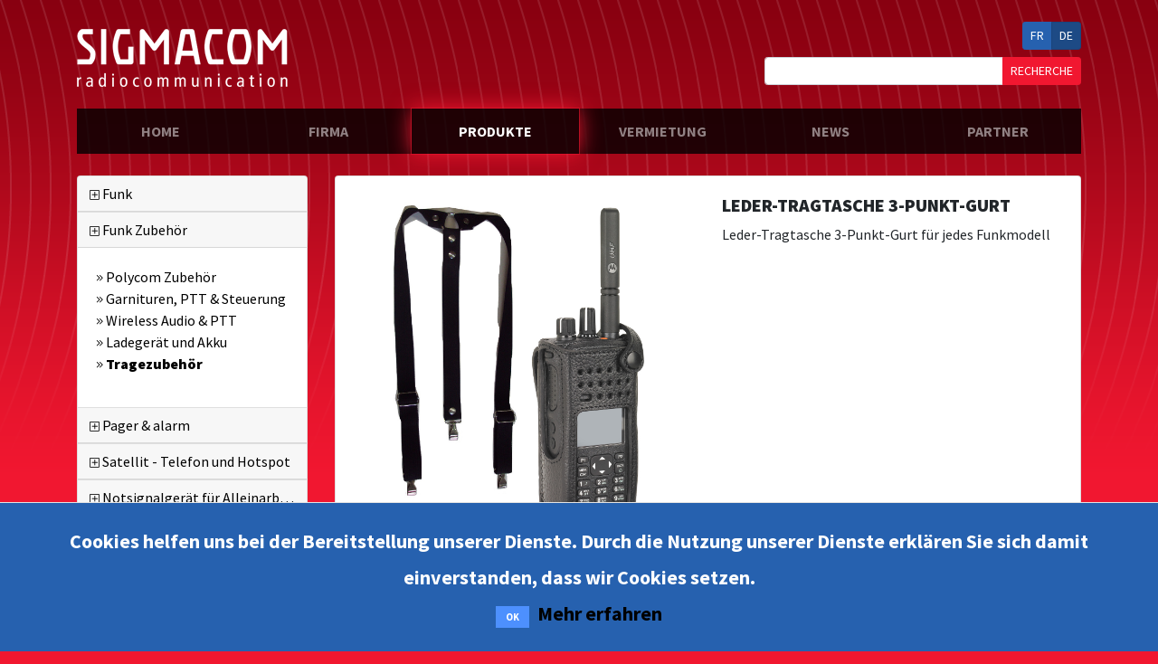

--- FILE ---
content_type: text/html; charset=utf-8
request_url: https://www.sigmacom.ch/de/products/1241-etui-en-cuir-avec-sangle-d-epaule-a-3-points
body_size: 6420
content:
<!DOCTYPE html>
<html>
  <head>
    <title> Sigmacom - Votre expert en radiocommunication - Sion / Suisse</title>
    <meta name="csrf-param" content="authenticity_token" />
<meta name="csrf-token" content="iHvnlgOebC4wOzf0dIvLI0nkAEA7rN08HuVSNM1aU+M94xn1sFQEKrUGAR7soAmZ6hzoeEFl3rg0k1XaIxK4Kg==" />
    

    <meta name="viewport" content="width=device-width, initial-scale=1.0, maximum-scale=1.0, user-scalable=0" />
    <link rel="stylesheet" media="all" href="/assets/application-1b0cd10e6a63f8b52e1e62e215615a9b73501600b1ef44b54e9295fca2817e01.css" />
    <script src="/assets/application-e46e774c95a2f4a0587d8cf8709ab4c9a8c40530cdd6ef86e6876de7ffa9c21e.js"></script>
    <link rel="stylesheet" type="text/css" href="https://cdn.datatables.net/v/bs4/dt-1.10.16/datatables.min.css"/>
    <link rel="stylesheet" href="https://pro.fontawesome.com/releases/v5.3.1/css/all.css" integrity="sha384-9ralMzdK1QYsk4yBY680hmsb4/hJ98xK3w0TIaJ3ll4POWpWUYaA2bRjGGujGT8w" crossorigin="anonymous">
    <script type="text/javascript" src="https://cdn.datatables.net/v/bs4/dt-1.10.16/datatables.min.js"></script>

    <link rel="apple-touch-icon" sizes="180x180" href="/apple-touch-icon.png">
    <link rel="icon" type="image/png" sizes="32x32" href="/favicon-32x32.png?v=2">
    <link rel="icon" type="image/png" sizes="16x16" href="/favicon-16x16.png?v=2">
    <link rel="manifest" href="/site.webmanifest">
    <link rel="mask-icon" href="/safari-pinned-tab.svg" color="#e41a1a">
    <meta name="msapplication-TileColor" content="#da532c">
    <meta name="theme-color" content="#ffffff">
  </head>

  <body>
      <div class="cookies-eu js-cookies-eu">
    <span class="cookies-eu-content-holder">Cookies helfen uns bei der Bereitstellung unserer Dienste. Durch die Nutzung unserer Dienste erklären Sie sich damit einverstanden, dass wir Cookies setzen.</span>
    <span class="cookies-eu-button-holder">
    <button class="cookies-eu-ok js-cookies-eu-ok"> OK </button>
      <a href="/de/static_texts/7-politique-de-confidentialie" class="cookies-eu-link" target=""> Mehr erfahren </a>
    </span>
  </div>


    <div id="fb-root"></div>
    <script async defer src="https://connect.facebook.net/fr_FR/sdk.js#xfbml=1&version=v3.2&appId=240717925961644&autoLogAppEvents=1"></script>

    <header class="container d-none d-lg-block">
      <div class="row mt-4">
        <div class="col-md-8">
          <a href="/de"><img class="img-fluid" src="/assets/logo-d04173d1ce5fe4f3ed01f8fafb278454039a2b8913eaacea7d75391a0c4d4a88.png" /></a>
        </div>
        <div class="col-md-4 text-right">
          <div class="btn-group">
            <a class="btn btn-sm btn-secondary " href="/fr/products/1241-etui-en-cuir-avec-sangle-d-epaule-a-3-points">FR</a>
            <a class="btn btn-sm btn-secondary active" href="/de/products/1241-etui-en-cuir-avec-sangle-d-epaule-a-3-points">DE</a>
          </div>

          <form class="form mt-2" action="/de/products/search" method="get">
            <div class="input-group">
              <input class="form-control form-control-sm" type="search" placeholder="" aria-label="Search" name="query">
              <div class="input-group-append">
                <button class="btn btn-primary btn-sm" type="submit">RECHERCHE</button>
              </div>
            </div>
          </form>
        </div>
      </div>
    </header>

    <div class="container d-none d-lg-block">
  <nav class="main-navbar navbar navbar-expand-lg navbar-dark bg-info mt-4">
    <button class="navbar-toggler" type="button" data-toggle="collapse" data-target="#navbarSupportedContent" aria-controls="navbarSupportedContent" aria-expanded="false" aria-label="Toggle navigation">
      <span class="navbar-toggler-icon"></span>
    </button>

    <div class="collapse navbar-collapse" id="navbarSupportedContent">
      <ul class="navbar-nav nav-justified w-100">
        <li class="nav-item  ">
          <a class="nav-link" href="/de">Home <span class="sr-only">(current)</span></a>
        </li>
        <li class="nav-item "">
          <a class="nav-link" href="/de/entreprise">Firma</a>
        </li>
        <li class="nav-item active">
          <a class="nav-link" href="/de/radiocom">Produkte</a>
        </li>
        <li class="nav-item ">
          <a class="nav-link" href="/de/pages/2-location">Vermietung</a>
        </li>
        <li class="nav-item ">
          <a class="nav-link" href="/de/actualites">News</a>
        </li>
  <!--             <li class="nav-item">
          <a class="nav-link" href="#">Contact</a>
        </li> -->
        <li class="nav-item ">
          <a class="nav-link" href="/de/partenaires">Partner</a>
        </li>
      </ul>
    </div>
  </nav>
</div>


<nav class="d-lg-none navbar navbar-expand-lg navbar-dark bg-info">
  <a href="/de"><img height="20" src="/assets/logo-small-c1695fbf50a08aa5ebd1639b89b3ad0ac498ab13b7b1ba97edfcceba2ded4dff.png" /></a>
  <button class="navbar-toggler" type="button" data-toggle="collapse" data-target="#mobile-navbar" aria-controls="navbarSupportedContent" aria-expanded="false" aria-label="Toggle navigation">
    <span class="navbar-toggler-icon"></span>
  </button>

  <div class="collapse navbar-collapse" id="mobile-navbar">
    <ul class="navbar-nav">
      <li class="nav-item  ">
        <a class="nav-link" href="/de">Home <span class="sr-only">(current)</span></a>
      </li>
      <li class="nav-item "">
        <a class="nav-link" href="/de/entreprise">Firma</a>
      </li>
      <li class="nav-item dropdown active">
        <a class="nav-link dropdown-toggle" href="#" id="navbarDropdown" role="button" data-toggle="dropdown" aria-haspopup="true" aria-expanded="false">
          Produkte
        </a>
        <div class="dropdown-menu">
            <a class="dropdown-item" href="/de/radiocom/13-radiocommunication">Funk</a>
            <a class="dropdown-item" href="/de/radiocom/6-accessoires-radio">Funk Zubehör</a>
            <a class="dropdown-item" href="/de/radiocom/36-pager-alarme">Pager &amp; alarm</a>
            <a class="dropdown-item" href="/de/radiocom/33-satellite-telephone-et-hotspot">Satellit - Telefon und Hotspot</a>
            <a class="dropdown-item" href="/de/radiocom/3-protection-travailleur-isole">Notsignalgerät für Alleinarbeiter</a>
            <a class="dropdown-item" href="/de/radiocom/42-repeteur-4g-et-ou-5g-liaison">Inhouse 4G / 5G &amp; Richtfunk</a>
            <a class="dropdown-item" href="/de/radiocom/74-ct-comlink-multiptt-tactique"> CT-Comlink - Tactical MultiPTT</a>
            <a class="dropdown-item" href="/de/radiocom/28-casque-3m-peltor">3M Peltor Headset</a>
            <a class="dropdown-item" href="/de/radiocom/61-casque-aviation">Aviation Headset</a>
            <a class="dropdown-item" href="/de/radiocom/70-bodycams-camera-pieton">Bodycams</a>
            <a class="dropdown-item" href="/de/radiocom/45-casque-de-protection-pamir">Schutzhelm und Pamir</a>
        </div>
      </li>
      <li class="nav-item ">
        <a class="nav-link" href="/de/pages/2-location">Vermietung</a>
      </li>
      <li class="nav-item ">
        <a class="nav-link" href="/de/actualites">News</a>
      </li>
<!--             <li class="nav-item">
        <a class="nav-link" href="#">Contact</a>
      </li> -->
      <li class="nav-item ">
        <a class="nav-link" href="/de/partenaires">Partner</a>
      </li>
    </ul>
    <ul class="navbar-nav">
      <li class="nav-item ">
        <a class="nav-link" href="/fr/products/1241-etui-en-cuir-avec-sangle-d-epaule-a-3-points">FR</a>
      </li>
      <li class="nav-item active">
        <a class="nav-link" href="/de/products/1241-etui-en-cuir-avec-sangle-d-epaule-a-3-points">DE</a>
      </li>

      <form class="form-inline" action="/de/products/search" method="get">
        <div class="input-group">
          <input class="form-control form-control-sm" type="search" placeholder="" aria-label="Search" name="query">
          <div class="input-group-append">
            <button class="btn btn-primary btn-sm" type="submit">RECHERCHE</button>
          </div>
        </div>
      </form>
    </ul>
  </div>
</nav>

    <div class="container mt-4">
  <div class="row">
    <div class="col-md-8 col-lg-9 order-md-2">
      <div class="card">
        <div class="card-body">
          <div class="row">
            <div class="col-md-6">
              <a data-toggle="lightbox" data-gallery="products" href="/uploads/product_photo/photo/2165/%C3%A9tui_cuir_3pt_DP_image.jpg"><img class="img-fluid" src="/uploads/product_photo/photo/2165/%C3%A9tui_cuir_3pt_DP_image.jpg" /></a>
              <hr>
                <div class="row">
                </div>

            </div>
            <div class="col-md-6">
              <h2>Leder-Tragtasche 3-Punkt-Gurt</h2>

              <p>Leder-Tragtasche 3-Punkt-Gurt für jedes Funkmodell</p>


            </div>
          </div>
          <h2 class="mt-5">Eine Offerte verlangen</h2>
          <form class="simple_form new_contact" id="new_contact" novalidate="novalidate" action="/contacts?locale=de" accept-charset="UTF-8" method="post"><input name="utf8" type="hidden" value="&#x2713;" /><input type="hidden" name="authenticity_token" value="IhsFoQhntbZ6fQmYl8qUy1EZJQnUPJe+zzOuFeZfRlTEcKJoS8RW9Q8SMjaGLbAN2Jk0J+fLQCGVfPuWat7rzw==" />
            <div class="form-group string optional contact_first_name"><input class="form-control string optional" type="text" name="contact[first_name]" id="contact_first_name" /></div>
            <div class="form-group string optional contact_company"><label class="form-control-label string optional" for="contact_company">Firma</label><input class="form-control string optional" type="text" name="contact[company]" id="contact_company" /></div>            <div class="form-group string required contact_name"><label class="form-control-label string required" for="contact_name">Name <abbr title="required">*</abbr></label><input class="form-control string required" type="text" name="contact[name]" id="contact_name" /></div>
            <div class="form-group email required contact_email"><label class="form-control-label email required" for="contact_email">Email <abbr title="required">*</abbr></label><input class="form-control string email required" type="email" name="contact[email]" id="contact_email" /></div>
            <div class="form-group email required contact_email_confirmation"><label class="form-control-label email required" for="contact_email_confirmation">Email wiederholen <abbr title="required">*</abbr></label><input class="form-control string email required" type="email" name="contact[email_confirmation]" id="contact_email_confirmation" /></div>
            <div class="form-group tel required contact_phone"><label class="form-control-label tel required" for="contact_phone">Telefon <abbr title="required">*</abbr></label><input class="form-control string tel required" type="tel" name="contact[phone]" id="contact_phone" /></div>
            <div class="form-group text optional contact_remarks"><label class="form-control-label text optional" for="contact_remarks">Bemerkungen</label><textarea class="form-control text optional" name="contact[remarks]" id="contact_remarks">
</textarea></div>
            <div class="form-group hidden contact_product_id form-group-valid"><input class="form-control is-valid hidden" type="hidden" value="1241" name="contact[product_id]" id="contact_product_id" /></div>
            <input type="submit" name="commit" value="Eine Offerte verlangen" class="btn btn-primary btn-lg" data-disable-with="Eine Offerte verlangen" />
</form>        </div>
      </div>

      <ul class="nav nav-tabs mt-4" id="myTab" role="tablist">
        <li class="nav-item">
          <a class="nav-link active" id="home-tab" data-toggle="tab" href="#home" role="tab" aria-controls="home" aria-selected="true">Technische Details</a>
        </li>
      </ul>
      <div class="tab-content mb-4" id="myTabContent">
        <div class="tab-pane fade show active" id="home" role="tabpanel" aria-labelledby="home-tab">
          
        </div>
        <div class="tab-pane fade" id="profile" role="tabpanel" aria-labelledby="profile-tab">
          <ul>
          </ul>
        </div>
        <div class="tab-pane fade youtube_video" id="contact" role="tabpanel" aria-labelledby="contact-tab">
        </div>
      </div>
    </div>

    <div class="col-md-4 col-lg-3 order-md-1">
      <div class="accordion" id="cat_accordion">
    <div class="card">
      <div class="card-header" id="headingcategory_13">
        <h5 class="mb-0">
          <button class="btn btn-link" type="button" data-toggle="collapse" data-target="#collapsecategory_13" aria-expanded="true" aria-controls="collapsecategory_13">
            <i class="fal fa-plus-square"></i> Funk
          </button>
        </h5>
      </div>
      <div id="collapsecategory_13" class="collapse " aria-labelledby="headingcategory_13" data-parent="#cat_accordion">
        <div class="card-body">
          <ul class="products-accordion">
              <li>
                <a class="" href="/de/radiocom/14-motorola-portatif/produits"><i class='fal fa-angle-double-right'></i> Motorola Handfunk</a>
              </li>
              <li>
                <a class="" href="/de/radiocom/15-motorola-mobile/produits"><i class='fal fa-angle-double-right'></i> Motorola Mobilefunk</a>
              </li>
              <li>
                <a class="" href="/de/radiocom/16-motorola-station-relais-et-systeme-mototrbo/produits"><i class='fal fa-angle-double-right'></i> Motorola Relaisstation und Mototrbo Systeme</a>
              </li>
              <li>
                <a class="" href="/de/radiocom/69-motorola-wave-ptx-3g-4g-lte/produits"><i class='fal fa-angle-double-right'></i> Motorola Wave PTX- 3G/4G LTE</a>
              </li>
              <li>
                <a class="" href="/de/radiocom/20-salle-de-controle/produits"><i class='fal fa-angle-double-right'></i> Leitsystem</a>
              </li>
              <li>
                <a class="" href="/de/radiocom/22-aviation/produits"><i class='fal fa-angle-double-right'></i> Flugfunkgerät</a>
              </li>
              <li>
                <a class="" href="/de/radiocom/19-pmr446-sans-concession/produits"><i class='fal fa-angle-double-right'></i> PMR446 (Lizenzfrei)</a>
              </li>
              <li>
                <a class="" href="/de/radiocom/23-intercom-full-duplex/produits"><i class='fal fa-angle-double-right'></i> Intercom & Full Duplex</a>
              </li>
              <li>
                <a class="" href="/de/radiocom/60-radio-d-urgence-viva-rega/produits"><i class='fal fa-angle-double-right'></i> VIVA / Rega Notfunk</a>
              </li>
              <li>
                <a class="" href="/de/radiocom/67-ceecoach-pour-le-sport/produits"><i class='fal fa-angle-double-right'></i> Ceecoach für den Sport</a>
              </li>
              <li>
                <a class="" href="/de/radiocom/77-moto-ecole/produits"><i class='fal fa-angle-double-right'></i> Motorradschule</a>
              </li>
              <li>
                <a class="" href="/de/radiocom/59-radios-kenwood-icom-entel/produits"><i class='fal fa-angle-double-right'></i> Kenwood, Icom, Entel,..., Funk</a>
              </li>
          </ul>
        </div>
      </div>
    </div>
    <div class="card">
      <div class="card-header" id="headingcategory_6">
        <h5 class="mb-0">
          <button class="btn btn-link" type="button" data-toggle="collapse" data-target="#collapsecategory_6" aria-expanded="true" aria-controls="collapsecategory_6">
            <i class="fal fa-plus-square"></i> Funk Zubehör
          </button>
        </h5>
      </div>
      <div id="collapsecategory_6" class="collapse show" aria-labelledby="headingcategory_6" data-parent="#cat_accordion">
        <div class="card-body">
          <ul class="products-accordion">
              <li>
                <a class="" href="/de/radiocom/10-accessoires-polycom/produits"><i class='fal fa-angle-double-right'></i> Polycom Zubehör</a>
              </li>
              <li>
                <a class="" href="/de/radiocom/8-audio-ptt-commande/produits"><i class='fal fa-angle-double-right'></i> Garnituren, PTT & Steuerung</a>
              </li>
              <li>
                <a class="" href="/de/radiocom/9-audio-ptt-sans-fil/produits"><i class='fal fa-angle-double-right'></i> Wireless Audio & PTT</a>
              </li>
              <li>
                <a class="" href="/de/radiocom/7-chargeurs-et-accus/produits"><i class='fal fa-angle-double-right'></i> Ladegerät und Akku</a>
              </li>
              <li>
                <a class="active-category" href="/de/radiocom/51-accessoires-de-transport/produits"><i class='fal fa-angle-double-right'></i> Tragezubehör</a>
              </li>
          </ul>
        </div>
      </div>
    </div>
    <div class="card">
      <div class="card-header" id="headingcategory_36">
        <h5 class="mb-0">
          <button class="btn btn-link" type="button" data-toggle="collapse" data-target="#collapsecategory_36" aria-expanded="true" aria-controls="collapsecategory_36">
            <i class="fal fa-plus-square"></i> Pager &amp; alarm
          </button>
        </h5>
      </div>
      <div id="collapsecategory_36" class="collapse " aria-labelledby="headingcategory_36" data-parent="#cat_accordion">
        <div class="card-body">
          <ul class="products-accordion">
              <li>
                <a class="" href="/de/radiocom/37-pager-swissphone/produits"><i class='fal fa-angle-double-right'></i> Swissphone Pager</a>
              </li>
              <li>
                <a class="" href="/de/radiocom/38-pager-oelmann/produits"><i class='fal fa-angle-double-right'></i> Oelmann Pager</a>
              </li>
          </ul>
        </div>
      </div>
    </div>
    <div class="card">
      <div class="card-header" id="headingcategory_33">
        <h5 class="mb-0">
          <button class="btn btn-link" type="button" data-toggle="collapse" data-target="#collapsecategory_33" aria-expanded="true" aria-controls="collapsecategory_33">
            <i class="fal fa-plus-square"></i> Satellit - Telefon und Hotspot
          </button>
        </h5>
      </div>
      <div id="collapsecategory_33" class="collapse " aria-labelledby="headingcategory_33" data-parent="#cat_accordion">
        <div class="card-body">
          <ul class="products-accordion">
              <li>
                <a class="" href="/de/radiocom/34-satellite-telephone-et-hotspot/produits"><i class='fal fa-angle-double-right'></i> Satellit - Telefon und Hotspot</a>
              </li>
          </ul>
        </div>
      </div>
    </div>
    <div class="card">
      <div class="card-header" id="headingcategory_3">
        <h5 class="mb-0">
          <button class="btn btn-link" type="button" data-toggle="collapse" data-target="#collapsecategory_3" aria-expanded="true" aria-controls="collapsecategory_3">
            <i class="fal fa-plus-square"></i> Notsignalgerät für Alleinarbeiter
          </button>
        </h5>
      </div>
      <div id="collapsecategory_3" class="collapse " aria-labelledby="headingcategory_3" data-parent="#cat_accordion">
        <div class="card-body">
          <ul class="products-accordion">
              <li>
                <a class="" href="/de/radiocom/78-appareils-pti-dati-dedies/produits"><i class='fal fa-angle-double-right'></i> Totmanngerät für Alleinarbeiter</a>
              </li>
              <li>
                <a class="" href="/de/radiocom/5-telephones-portables-pti/produits"><i class='fal fa-angle-double-right'></i> Mobiltelefon mit Notsignalgerät für Alleinarbeiter</a>
              </li>
              <li>
                <a class="" href="/de/radiocom/4-radios-motorola-avec-pti-integre/produits"><i class='fal fa-angle-double-right'></i> Funkgerät mit Notsignal für Alleinarbeiter</a>
              </li>
              <li>
                <a class="" href="/de/radiocom/79-plateforme-de-gestion-pti-en-ligne/produits"><i class='fal fa-angle-double-right'></i> Online Totmann-Management-Plattform</a>
              </li>
          </ul>
        </div>
      </div>
    </div>
    <div class="card">
      <div class="card-header" id="headingcategory_42">
        <h5 class="mb-0">
          <button class="btn btn-link" type="button" data-toggle="collapse" data-target="#collapsecategory_42" aria-expanded="true" aria-controls="collapsecategory_42">
            <i class="fal fa-plus-square"></i> Inhouse 4G / 5G &amp; Richtfunk
          </button>
        </h5>
      </div>
      <div id="collapsecategory_42" class="collapse " aria-labelledby="headingcategory_42" data-parent="#cat_accordion">
        <div class="card-body">
          <ul class="products-accordion">
              <li>
                <a class="" href="/de/radiocom/44-repeteur-4g-et-ou-5g/produits"><i class='fal fa-angle-double-right'></i> Inhouse 4G - 5G</a>
              </li>
              <li>
                <a class="" href="/de/radiocom/43-liaison-point-a-point/produits"><i class='fal fa-angle-double-right'></i> Richtfunk</a>
              </li>
          </ul>
        </div>
      </div>
    </div>
    <div class="card">
      <div class="card-header" id="headingcategory_74">
        <h5 class="mb-0">
          <button class="btn btn-link" type="button" data-toggle="collapse" data-target="#collapsecategory_74" aria-expanded="true" aria-controls="collapsecategory_74">
            <i class="fal fa-plus-square"></i>  CT-Comlink - Tactical MultiPTT
          </button>
        </h5>
      </div>
      <div id="collapsecategory_74" class="collapse " aria-labelledby="headingcategory_74" data-parent="#cat_accordion">
        <div class="card-body">
          <ul class="products-accordion">
              <li>
                <a class="" href="/de/radiocom/75-multiptt-tactique-ct-comlink/produits"><i class='fal fa-angle-double-right'></i> Tactical MultiPTT CT-ComLink</a>
              </li>
              <li>
                <a class="" href="/de/radiocom/76-casque-de-communication-ct-comlink/produits"><i class='fal fa-angle-double-right'></i> CT-ComLink Headset </a>
              </li>
          </ul>
        </div>
      </div>
    </div>
    <div class="card">
      <div class="card-header" id="headingcategory_28">
        <h5 class="mb-0">
          <button class="btn btn-link" type="button" data-toggle="collapse" data-target="#collapsecategory_28" aria-expanded="true" aria-controls="collapsecategory_28">
            <i class="fal fa-plus-square"></i> 3M Peltor Headset
          </button>
        </h5>
      </div>
      <div id="collapsecategory_28" class="collapse " aria-labelledby="headingcategory_28" data-parent="#cat_accordion">
        <div class="card-body">
          <ul class="products-accordion">
              <li>
                <a class="" href="/de/radiocom/29-3m-peltor-connexion-cable-flex-sur-radio-motorola-kenwood-nexus/produits"><i class='fal fa-angle-double-right'></i> 3M Peltor Flex Kabel für Nexus, Motorola, Kenwood,..., Funkgeräte </a>
              </li>
              <li>
                <a class="" href="/de/radiocom/52-3m-peltor-connexion-nexus-j11/produits"><i class='fal fa-angle-double-right'></i> 3M Peltor Nexus J11</a>
              </li>
              <li>
                <a class="" href="/de/radiocom/30-3m-peltor-litecom/produits"><i class='fal fa-angle-double-right'></i> 3M Peltor LiteCom</a>
              </li>
              <li>
                <a class="" href="/de/radiocom/55-3m-peltor-bluetooth/produits"><i class='fal fa-angle-double-right'></i> 3M Peltor Bluetooth</a>
              </li>
              <li>
                <a class="" href="/de/radiocom/54-3m-peltor-atex/produits"><i class='fal fa-angle-double-right'></i> 3M Peltor Atex</a>
              </li>
              <li>
                <a class="" href="/de/radiocom/31-3m-peltor-radio-dab-musique/produits"><i class='fal fa-angle-double-right'></i> 3M Peltor DAB+ Radio / Musik</a>
              </li>
              <li>
                <a class="" href="/de/radiocom/53-3m-peltor-tactique/produits"><i class='fal fa-angle-double-right'></i> 3M Peltor Taktischer</a>
              </li>
              <li>
                <a class="" href="/de/radiocom/56-3m-peltor-ground-mechanic/produits"><i class='fal fa-angle-double-right'></i> 3M Peltor Flugzeugabfertigung</a>
              </li>
              <li>
                <a class="" href="/de/radiocom/73-3m-peltor-accessoires/produits"><i class='fal fa-angle-double-right'></i> 3M Peltor Zubehör</a>
              </li>
          </ul>
        </div>
      </div>
    </div>
    <div class="card">
      <div class="card-header" id="headingcategory_61">
        <h5 class="mb-0">
          <button class="btn btn-link" type="button" data-toggle="collapse" data-target="#collapsecategory_61" aria-expanded="true" aria-controls="collapsecategory_61">
            <i class="fal fa-plus-square"></i> Aviation Headset
          </button>
        </h5>
      </div>
      <div id="collapsecategory_61" class="collapse " aria-labelledby="headingcategory_61" data-parent="#cat_accordion">
        <div class="card-body">
          <ul class="products-accordion">
              <li>
                <a class="" href="/de/radiocom/65-david-clark-actif-enr/produits"><i class='fal fa-angle-double-right'></i> David Clark ACTIVE (ENR)</a>
              </li>
              <li>
                <a class="" href="/de/radiocom/62-david-clark-passif/produits"><i class='fal fa-angle-double-right'></i> David Clark PASSIVE</a>
              </li>
              <li>
                <a class="" href="/de/radiocom/64-entree-de-gamme-des-chf-140/produits"><i class='fal fa-angle-double-right'></i> Einstiegsprodukte ab CHF 140.-</a>
              </li>
              <li>
                <a class="" href="/de/radiocom/63-msa-gallet/produits"><i class='fal fa-angle-double-right'></i> MSA Gallet</a>
              </li>
          </ul>
        </div>
      </div>
    </div>
    <div class="card">
      <div class="card-header" id="headingcategory_70">
        <h5 class="mb-0">
          <button class="btn btn-link" type="button" data-toggle="collapse" data-target="#collapsecategory_70" aria-expanded="true" aria-controls="collapsecategory_70">
            <i class="fal fa-plus-square"></i> Bodycams
          </button>
        </h5>
      </div>
      <div id="collapsecategory_70" class="collapse " aria-labelledby="headingcategory_70" data-parent="#cat_accordion">
        <div class="card-body">
          <ul class="products-accordion">
              <li>
                <a class="" href="/de/radiocom/71-les-modeles-de-bodycam-camera-pieton-et-accessoires/produits"><i class='fal fa-angle-double-right'></i> Die verschiedenen Bodycams und Zubehör</a>
              </li>
              <li>
                <a class="" href="/de/radiocom/72-logiciel-de-gestion/produits"><i class='fal fa-angle-double-right'></i> Software</a>
              </li>
          </ul>
        </div>
      </div>
    </div>
    <div class="card">
      <div class="card-header" id="headingcategory_45">
        <h5 class="mb-0">
          <button class="btn btn-link" type="button" data-toggle="collapse" data-target="#collapsecategory_45" aria-expanded="true" aria-controls="collapsecategory_45">
            <i class="fal fa-plus-square"></i> Schutzhelm und Pamir
          </button>
        </h5>
      </div>
      <div id="collapsecategory_45" class="collapse " aria-labelledby="headingcategory_45" data-parent="#cat_accordion">
        <div class="card-body">
          <ul class="products-accordion">
              <li>
                <a class="" href="/de/radiocom/46-casque-msa-gallet/produits"><i class='fal fa-angle-double-right'></i> MSA / Gallet</a>
              </li>
              <li>
                <a class="" href="/de/radiocom/47-casque-petzl/produits"><i class='fal fa-angle-double-right'></i> Schutzhelm Petzl</a>
              </li>
              <li>
                <a class="" href="/de/radiocom/48-casque-3m-peltor/produits"><i class='fal fa-angle-double-right'></i> Schutzhelm 3M Peltor</a>
              </li>
              <li>
                <a class="" href="/de/radiocom/49-casque-kask/produits"><i class='fal fa-angle-double-right'></i> Schutzhelm KasK</a>
              </li>
              <li>
                <a class="" href="/de/radiocom/50-protection-auditive/produits"><i class='fal fa-angle-double-right'></i> Gehörschutz</a>
              </li>
          </ul>
        </div>
      </div>
    </div>
</div>
      <div class="mt-4">
  <a class="btn btn-block btn-secondary btn-lg dotdotdot" data-toggle="lightbox" data-disable-external-check="true" href='https://forms.mailpro.com/13a1efc3-cc7d-4db9-856e-8fa5d2821ad2'>
    <i class='fal fa-mail-bulk'></i> Newsletter Abonnieren
  </a>
</div>
      <div class="card mt-4 mb-4">
        <div class="card-header">
          Kompatible Produkte
        </div>
        <div class="card-body">
          <div class="row">
              <div class="col-md-6">
                <a href="/de/radiocom/14-motorola-portatif/produits/1143-dp3441e"><img class="img-fluid" src="/uploads/product_photo/photo/1493/thumb_dp3441e_image.jpg" /></a>
                <p class="text-muted text-center">DP3441e</p>
              </div>
              <div class="col-md-6">
                <a href="/de/radiocom/14-motorola-portatif/produits/1160-sl1600"><img class="img-fluid" src="/uploads/product_photo/photo/1538/thumb_sl1600_image.jpg" /></a>
                <p class="text-muted text-center">SL1600</p>
              </div>
              <div class="col-md-6">
                <a href="/de/radiocom/14-motorola-portatif/produits/1192-dp3661e"><img class="img-fluid" src="/uploads/product_photo/photo/1497/thumb_dp3661e_image.jpg" /></a>
                <p class="text-muted text-center">DP3661e</p>
              </div>
              <div class="col-md-6">
                <a href="/de/radiocom/14-motorola-portatif/produits/1201-sl2600"><img class="img-fluid" src="/uploads/product_photo/photo/1546/thumb_sl2600_image.jpg" /></a>
                <p class="text-muted text-center">SL2600</p>
              </div>
              <div class="col-md-6">
                <a href="/de/radiocom/14-motorola-portatif/produits/1292-dp3441e-radio-d-urgence-viva-rega"><img class="img-fluid" src="/uploads/product_photo/photo/2283/thumb_DP3441e_urgence_image6.jpg" /></a>
                <p class="text-muted text-center">DP3441e VIVA / Rega Notfunk</p>
              </div>
              <div class="col-md-6">
                <a href="/de/products/1361-nx-1200-radio-d-urgence-viva-rega"><img class="img-fluid" src="/uploads/product_photo/photo/2496/thumb_NX-1200_urgence_image.jpg" /></a>
                <p class="text-muted text-center">NX-1200 VIVA / Rega Notfunk</p>
              </div>
              <div class="col-md-6">
                <a href="/de/products/1364-mototrbo-r2"><img class="img-fluid" src="/uploads/product_photo/photo/2508/thumb_r2_image.jpg" /></a>
                <p class="text-muted text-center">Mototrbo R2</p>
              </div>
              <div class="col-md-6">
                <a href="/de/products/1376-mototrbo-r5-lkp-avec-ecran-et-clavier-limite"><img class="img-fluid" src="/uploads/product_photo/photo/2539/thumb_mototrbo-r5-lkp_image1.png" /></a>
                <p class="text-muted text-center">Mototrbo R5 LKP (mit Display und Tastatur)</p>
              </div>
              <div class="col-md-6">
                <a href="/de/products/1377-mototrbo-r5-nkp-sans-ecran-ni-clavier"><img class="img-fluid" src="/uploads/product_photo/photo/2543/thumb_mototrbo-r5-nkp_image1.png" /></a>
                <p class="text-muted text-center">Mototrbo R5 NKP (Ohne Display und Tastatur)</p>
              </div>
          </div>
        </div>
      </div>
    </div>
  </div>
</div>



    <footer class="bg-dark">
      <div class="container">
        <div class="row">
          <div class="col-md-4">
            Sigmacom Télécom SA <br>
            Rue de la Dixence 49 <br>
            CH – 1950 Sion <br>
            <br>
            T. +41 (0)27 322 41 01 <br>
            F. +41 (0)27 322 41 02 <br>
            info@sigmacom.ch <br>
          </div>
          <div class="col-md-4">
            Heures d’ouverture <br>
            Lundi au Vendredi <br>
            8h à 12h / 13h30 à 17h30 <br>
            Ou sur rendez-vous. <br>
            <hr>
            <a class="text-white" href="/de/static_texts/7-politique-de-confidentialie">Politique de confidentialité</a>
          </div>
          <div class="col-md-4">
            Oberwallis <br>
            und Deutschschweiz: <br>
            Henry Veillon <br>
            T. +41 (0)79 424 78 73 <br>
            h.veillon@bluewin.ch <br>
          </div>
        </div>
      </div>
    </footer>

    <iframe src="https://www.google.com/maps/embed?pb=!1m18!1m12!1m3!1d2760.0553954212814!2d7.365977352075799!3d46.22924307901477!2m3!1f0!2f0!3f0!3m2!1i1024!2i768!4f13.1!3m3!1m2!1s0x478edc27b266c1cd%3A0x8748bd29ca5d7ca0!2zU2lnbWFjb20gVMOpbMOpY29tIFNB!5e0!3m2!1sen!2sch!4v1536844724309" frameborder="0" style="border:0" allowfullscreen class="footer-map"></iframe>
  </body>
</html>


--- FILE ---
content_type: application/javascript
request_url: https://www.sigmacom.ch/assets/application-e46e774c95a2f4a0587d8cf8709ab4c9a8c40530cdd6ef86e6876de7ffa9c21e.js
body_size: 240200
content:
!function(e){var t=!1;if("function"==typeof define&&define.amd&&(define(e),t=!0),"object"==typeof exports&&(module.exports=e(),t=!0),!t){var n=window.Cookies,i=window.Cookies=e();i.noConflict=function(){return window.Cookies=n,i}}}(function(){function g(){for(var e=0,t={};e<arguments.length;e++){var n=arguments[e];for(var i in n)t[i]=n[i]}return t}function e(p){function m(e,t,n){var i;if("undefined"!=typeof document){if(1<arguments.length){if("number"==typeof(n=g({path:"/"},m.defaults,n)).expires){var r=new Date;r.setMilliseconds(r.getMilliseconds()+864e5*n.expires),n.expires=r}n.expires=n.expires?n.expires.toUTCString():"";try{i=JSON.stringify(t),/^[\{\[]/.test(i)&&(t=i)}catch(h){}t=p.write?p.write(t,e):encodeURIComponent(String(t)).replace(/%(23|24|26|2B|3A|3C|3E|3D|2F|3F|40|5B|5D|5E|60|7B|7D|7C)/g,decodeURIComponent),e=(e=(e=encodeURIComponent(String(e))).replace(/%(23|24|26|2B|5E|60|7C)/g,decodeURIComponent)).replace(/[\(\)]/g,escape);var o="";for(var a in n)n[a]&&(o+="; "+a,!0!==n[a]&&(o+="="+n[a]));return document.cookie=e+"="+t+o}e||(i={});for(var s=document.cookie?document.cookie.split("; "):[],l=/(%[0-9A-Z]{2})+/g,u=0;u<s.length;u++){var c=s[u].split("="),f=c.slice(1).join("=");this.json||'"'!==f.charAt(0)||(f=f.slice(1,-1));try{var d=c[0].replace(l,decodeURIComponent);if(f=p.read?p.read(f,d):p(f,d)||f.replace(l,decodeURIComponent),this.json)try{f=JSON.parse(f)}catch(h){}if(e===d){i=f;break}e||(i[d]=f)}catch(h){}}return i}}return(m.set=m).get=function(e){return m.call(m,e)},m.getJSON=function(){return m.apply({json:!0},[].slice.call(arguments))},m.defaults={},m.remove=function(e,t){m(e,"",g(t,{expires:-1}))},m.withConverter=e,m}return e(function(){})});var windowIsTurbolinked="Turbolinks"in window,cookiesEu={init:function(){var e=document.querySelector(".js-cookies-eu-ok");e&&(this.addListener(e),windowIsTurbolinked&&window.Turbolinks.clearCache())},addListener:function(e){e.attachEvent?e.attachEvent("onclick",this.setCookie):e.addEventListener("click",this.setCookie,!1)},setCookie:function(){var e="https:"===location.protocol;Cookies.set("cookie_eu_consented",!0,{path:"/",expires:365,secure:e});var t=document.querySelector(".js-cookies-eu");t.parentNode.removeChild(t)}};!function(){function e(e){return windowIsTurbolinked?"turbolinks:load":e}function t(){n&&!windowIsTurbolinked||(n=!0,cookiesEu.init())}var n=!1;if(document.addEventListener)return document.addEventListener(e("DOMContentLoaded"),t,!1);window.addEventListener?window.addEventListener(e("load"),t,!1):window.attachEvent&&window.attachEvent(e("onload"),t)}(),function(){var e=this;(function(){(function(){this.Rails={linkClickSelector:"a[data-confirm], a[data-method], a[data-remote]:not([disabled]), a[data-disable-with], a[data-disable]",buttonClickSelector:{selector:"button[data-remote]:not([form]), button[data-confirm]:not([form])",exclude:"form button"},inputChangeSelector:"select[data-remote], input[data-remote], textarea[data-remote]",formSubmitSelector:"form",formInputClickSelector:"form input[type=submit], form input[type=image], form button[type=submit], form button:not([type]), input[type=submit][form], input[type=image][form], button[type=submit][form], button[form]:not([type])",formDisableSelector:"input[data-disable-with]:enabled, button[data-disable-with]:enabled, textarea[data-disable-with]:enabled, input[data-disable]:enabled, button[data-disable]:enabled, textarea[data-disable]:enabled",formEnableSelector:"input[data-disable-with]:disabled, button[data-disable-with]:disabled, textarea[data-disable-with]:disabled, input[data-disable]:disabled, button[data-disable]:disabled, textarea[data-disable]:disabled",fileInputSelector:"input[name][type=file]:not([disabled])",linkDisableSelector:"a[data-disable-with], a[data-disable]",buttonDisableSelector:"button[data-remote][data-disable-with], button[data-remote][data-disable]"}}).call(this)}).call(e);var b=e.Rails;(function(){(function(){b.cspNonce=function(){var e;return(e=document.querySelector("meta[name=csp-nonce]"))&&e.content}}).call(this),function(){var i,n;n=Element.prototype.matches||Element.prototype.matchesSelector||Element.prototype.mozMatchesSelector||Element.prototype.msMatchesSelector||Element.prototype.oMatchesSelector||Element.prototype.webkitMatchesSelector,b.matches=function(e,t){return null!=t.exclude?n.call(e,t.selector)&&!n.call(e,t.exclude):n.call(e,t)},i="_ujsData",b.getData=function(e,t){var n;return null!=(n=e[i])?n[t]:void 0},b.setData=function(e,t,n){return null==e[i]&&(e[i]={}),e[i][t]=n},b.$=function(e){return Array.prototype.slice.call(document.querySelectorAll(e))}}.call(this),function(){var n,i,r;n=b.$,r=b.csrfToken=function(){var e;return(e=document.querySelector("meta[name=csrf-token]"))&&e.content},i=b.csrfParam=function(){var e;return(e=document.querySelector("meta[name=csrf-param]"))&&e.content},b.CSRFProtection=function(e){var t;if(null!=(t=r()))return e.setRequestHeader("X-CSRF-Token",t)},b.refreshCSRFTokens=function(){var e,t;if(t=r(),e=i(),null!=t&&null!=e)return n('form input[name="'+e+'"]').forEach(function(e){return e.value=t})}}.call(this),function(){var r,t,o,n;o=b.matches,"function"!=typeof(r=window.CustomEvent)&&((r=function(e,t){var n;return(n=document.createEvent("CustomEvent")).initCustomEvent(e,t.bubbles,t.cancelable,t.detail),n}).prototype=window.Event.prototype,n=r.prototype.preventDefault,r.prototype.preventDefault=function(){var e;return e=n.call(this),this.cancelable&&!this.defaultPrevented&&Object.defineProperty(this,"defaultPrevented",{get:function(){return!0}}),e}),t=b.fire=function(e,t,n){var i;return i=new r(t,{bubbles:!0,cancelable:!0,detail:n}),e.dispatchEvent(i),!i.defaultPrevented},b.stopEverything=function(e){return t(e.target,"ujs:everythingStopped"),e.preventDefault(),e.stopPropagation(),e.stopImmediatePropagation()},b.delegate=function(e,n,t,i){return e.addEventListener(t,function(e){var t;for(t=e.target;t instanceof Element&&!o(t,n);)t=t.parentNode;if(t instanceof Element&&!1===i.call(t,e))return e.preventDefault(),e.stopPropagation()})}}.call(this),function(){var t,i,e,o,r,a;o=b.cspNonce,i=b.CSRFProtection,b.fire,t={"*":"*/*",text:"text/plain",html:"text/html",xml:"application/xml, text/xml",json:"application/json, text/javascript",script:"text/javascript, application/javascript, application/ecmascript, application/x-ecmascript"},b.ajax=function(n){var i;return n=r(n),i=e(n,function(){var e,t;return t=a(null!=(e=i.response)?e:i.responseText,i.getResponseHeader("Content-Type")),2===Math.floor(i.status/100)?"function"==typeof n.success&&n.success(t,i.statusText,i):"function"==typeof n.error&&n.error(t,i.statusText,i),"function"==typeof n.complete?n.complete(i,i.statusText):void 0}),!(null!=n.beforeSend&&!n.beforeSend(i,n))&&(i.readyState===XMLHttpRequest.OPENED?i.send(n.data):void 0)},r=function(e){return e.url=e.url||location.href,e.type=e.type.toUpperCase(),"GET"===e.type&&e.data&&(e.url.indexOf("?")<0?e.url+="?"+e.data:e.url+="&"+e.data),null==t[e.dataType]&&(e.dataType="*"),e.accept=t[e.dataType],"*"!==e.dataType&&(e.accept+=", */*; q=0.01"),e},e=function(e,t){var n;return(n=new XMLHttpRequest).open(e.type,e.url,!0),n.setRequestHeader("Accept",e.accept),"string"==typeof e.data&&n.setRequestHeader("Content-Type","application/x-www-form-urlencoded; charset=UTF-8"),e.crossDomain||n.setRequestHeader("X-Requested-With","XMLHttpRequest"),i(n),n.withCredentials=!!e.withCredentials,n.onreadystatechange=function(){if(n.readyState===XMLHttpRequest.DONE)return t(n)},n},a=function(e,t){var n,i;if("string"==typeof e&&"string"==typeof t)if(t.match(/\bjson\b/))try{e=JSON.parse(e)}catch(r){}else if(t.match(/\b(?:java|ecma)script\b/))(i=document.createElement("script")).nonce=o(),i.text=e,document.head.appendChild(i).parentNode.removeChild(i);else if(t.match(/\b(xml|html|svg)\b/)){n=new DOMParser,t=t.replace(/;.+/,"");try{e=n.parseFromString(e,t)}catch(r){}}return e},b.href=function(e){return e.href},b.isCrossDomain=function(e){var t,n;(t=document.createElement("a")).href=location.href,n=document.createElement("a");try{return n.href=e,!((!n.protocol||":"===n.protocol)&&!n.host||t.protocol+"//"+t.host==n.protocol+"//"+n.host)}catch(i){return i,!0}}}.call(this),function(){var r,o;r=b.matches,o=function(e){return Array.prototype.slice.call(e)},b.serializeElement=function(e,t){var n,i;return n=[e],r(e,"form")&&(n=o(e.elements)),i=[],n.forEach(function(t){if(t.name&&!t.disabled)return r(t,"select")?o(t.options).forEach(function(e){if(e.selected)return i.push({name:t.name,value:e.value})}):t.checked||-1===["radio","checkbox","submit"].indexOf(t.type)?i.push({name:t.name,value:t.value}):void 0}),t&&i.push(t),i.map(function(e){return null!=e.name?encodeURIComponent(e.name)+"="+encodeURIComponent(e.value):e}).join("&")},b.formElements=function(e,t){return r(e,"form")?o(e.elements).filter(function(e){return r(e,t)}):o(e.querySelectorAll(t))}}.call(this),function(){var t,o,n;o=b.fire,n=b.stopEverything,b.handleConfirm=function(e){if(!t(this))return n(e)},t=function(e){var t,n,i;if(!(i=e.getAttribute("data-confirm")))return!0;if(t=!1,o(e,"confirm")){try{t=confirm(i)}catch(r){}n=o(e,"confirm:complete",[t])}return t&&n}}.call(this),function(){var n,i,r,o,a,s,t,l,u,c,f;u=b.matches,l=b.getData,c=b.setData,f=b.stopEverything,t=b.formElements,b.handleDisabledElement=function(e){if(this.disabled)return f(e)},b.enableElement=function(e){var t;return t=e instanceof Event?e.target:e,u(t,b.linkDisableSelector)?s(t):u(t,b.buttonDisableSelector)||u(t,b.formEnableSelector)?o(t):u(t,b.formSubmitSelector)?a(t):void 0},b.disableElement=function(e){var t;return t=e instanceof Event?e.target:e,u(t,b.linkDisableSelector)?r(t):u(t,b.buttonDisableSelector)||u(t,b.formDisableSelector)?n(t):u(t,b.formSubmitSelector)?i(t):void 0},r=function(e){var t;return null!=(t=e.getAttribute("data-disable-with"))&&(c(e,"ujs:enable-with",e.innerHTML),e.innerHTML=t),e.addEventListener("click",f),c(e,"ujs:disabled",!0)},s=function(e){var t;return null!=(t=l(e,"ujs:enable-with"))&&(e.innerHTML=t,c(e,"ujs:enable-with",null)),e.removeEventListener("click",f),c(e,"ujs:disabled",null)},i=function(e){return t(e,b.formDisableSelector).forEach(n)},n=function(e){var t;return null!=(t=e.getAttribute("data-disable-with"))&&(u(e,"button")?(c(e,"ujs:enable-with",e.innerHTML),e.innerHTML=t):(c(e,"ujs:enable-with",e.value),e.value=t)),e.disabled=!0,c(e,"ujs:disabled",!0)},a=function(e){return t(e,b.formEnableSelector).forEach(o)},o=function(e){var t;return null!=(t=l(e,"ujs:enable-with"))&&(u(e,"button")?e.innerHTML=t:e.value=t,c(e,"ujs:enable-with",null)),e.disabled=!1,c(e,"ujs:disabled",null)}}.call(this),function(){var l;l=b.stopEverything,b.handleMethod=function(e){var t,n,i,r,o,a,s;if(s=(a=this).getAttribute("data-method"))return o=b.href(a),n=b.csrfToken(),t=b.csrfParam(),i=document.createElement("form"),r="<input name='_method' value='"+s+"' type='hidden' />",null==t||null==n||b.isCrossDomain(o)||(r+="<input name='"+t+"' value='"+n+"' type='hidden' />"),r+='<input type="submit" />',i.method="post",i.action=o,i.target=a.target,i.innerHTML=r,i.style.display="none",document.body.appendChild(i),i.querySelector('[type="submit"]').click(),l(e)}}.call(this),function(){var l,u,c,f,d,h,p,m,g,v=[].slice;h=b.matches,c=b.getData,m=b.setData,u=b.fire,g=b.stopEverything,l=b.ajax,f=b.isCrossDomain,p=b.serializeElement,d=function(e){var t;return null!=(t=e.getAttribute("data-remote"))&&"false"!==t},b.handleRemote=function(e){var t,n,i,r,o,a,s;return!d(r=this)||(u(r,"ajax:before")?(s=r.getAttribute("data-with-credentials"),i=r.getAttribute("data-type")||"script",h(r,b.formSubmitSelector)?(t=c(r,"ujs:submit-button"),o=c(r,"ujs:submit-button-formmethod")||r.method,a=c(r,"ujs:submit-button-formaction")||r.getAttribute("action")||location.href,"GET"===o.toUpperCase()&&(a=a.replace(/\?.*$/,"")),"multipart/form-data"===r.enctype?(n=new FormData(r),null!=t&&n.append(t.name,t.value)):n=p(r,t),m(r,"ujs:submit-button",null),m(r,"ujs:submit-button-formmethod",null),m(r,"ujs:submit-button-formaction",null)):h(r,b.buttonClickSelector)||h(r,b.inputChangeSelector)?(o=r.getAttribute("data-method"),a=r.getAttribute("data-url"),n=p(r,r.getAttribute("data-params"))):(o=r.getAttribute("data-method"),a=b.href(r),n=r.getAttribute("data-params")),l({type:o||"GET",url:a,data:n,dataType:i,beforeSend:function(e,t){return u(r,"ajax:beforeSend",[e,t])?u(r,"ajax:send",[e]):(u(r,"ajax:stopped"),!1)},success:function(){var e;return e=1<=arguments.length?v.call(arguments,0):[],u(r,"ajax:success",e)},error:function(){var e;return e=1<=arguments.length?v.call(arguments,0):[],u(r,"ajax:error",e)},complete:function(){var e;return e=1<=arguments.length?v.call(arguments,0):[],u(r,"ajax:complete",e)},crossDomain:f(a),withCredentials:null!=s&&"false"!==s}),g(e)):(u(r,"ajax:stopped"),!1))},b.formSubmitButtonClick=function(){var e,t;if(t=(e=this).form)return e.name&&m(t,"ujs:submit-button",{name:e.name,value:e.value}),m(t,"ujs:formnovalidate-button",e.formNoValidate),m(t,"ujs:submit-button-formaction",e.getAttribute("formaction")),m(t,"ujs:submit-button-formmethod",e.getAttribute("formmethod"))},b.handleMetaClick=function(e){var t,n,i;if(i=((n=this).getAttribute("data-method")||"GET").toUpperCase(),t=n.getAttribute("data-params"),(e.metaKey||e.ctrlKey)&&"GET"===i&&!t)return e.stopImmediatePropagation()}}.call(this),function(){var e,i,t,n,r,o,a,s,l,u,c,f,d,h;o=b.fire,t=b.delegate,s=b.getData,e=b.$,h=b.refreshCSRFTokens,i=b.CSRFProtection,r=b.enableElement,n=b.disableElement,u=b.handleDisabledElement,l=b.handleConfirm,d=b.handleRemote,a=b.formSubmitButtonClick,c=b.handleMetaClick,f=b.handleMethod,"undefined"==typeof jQuery||null===jQuery||null==jQuery.ajax||jQuery.rails||(jQuery.rails=b,jQuery.ajaxPrefilter(function(e,t,n){if(!e.crossDomain)return i(n)})),b.start=function(){if(window._rails_loaded)throw new Error("rails-ujs has already been loaded!");return window.addEventListener("pageshow",function(){return e(b.formEnableSelector).forEach(function(e){if(s(e,"ujs:disabled"))return r(e)}),e(b.linkDisableSelector).forEach(function(e){if(s(e,"ujs:disabled"))return r(e)})}),t(document,b.linkDisableSelector,"ajax:complete",r),t(document,b.linkDisableSelector,"ajax:stopped",r),t(document,b.buttonDisableSelector,"ajax:complete",r),t(document,b.buttonDisableSelector,"ajax:stopped",r),t(document,b.linkClickSelector,"click",u),t(document,b.linkClickSelector,"click",l),t(document,b.linkClickSelector,"click",c),t(document,b.linkClickSelector,"click",n),t(document,b.linkClickSelector,"click",d),t(document,b.linkClickSelector,"click",f),t(document,b.buttonClickSelector,"click",u),t(document,b.buttonClickSelector,"click",l),t(document,b.buttonClickSelector,"click",n),t(document,b.buttonClickSelector,"click",d),t(document,b.inputChangeSelector,"change",u),t(document,b.inputChangeSelector,"change",l),t(document,b.inputChangeSelector,"change",d),t(document,b.formSubmitSelector,"submit",u),t(document,b.formSubmitSelector,"submit",l),t(document,b.formSubmitSelector,"submit",d),t(document,b.formSubmitSelector,"submit",function(e){return setTimeout(function(){return n(e)},13)}),t(document,b.formSubmitSelector,"ajax:send",n),t(document,b.formSubmitSelector,"ajax:complete",r),t(document,b.formInputClickSelector,"click",u),t(document,b.formInputClickSelector,"click",l),t(document,b.formInputClickSelector,"click",a),document.addEventListener("DOMContentLoaded",h),window._rails_loaded=!0},window.Rails===b&&o(document,"rails:attachBindings")&&b.start()}.call(this)}).call(this),"object"==typeof module&&module.exports?module.exports=b:"function"==typeof define&&define.amd&&define(b)}.call(this),function(e,t){"object"==typeof exports&&"object"==typeof module?module.exports=t():"function"==typeof define&&define.amd?define([],t):"object"==typeof exports?exports.ActiveStorage=t():e.ActiveStorage=t()}(this,function(){return function(n){function i(e){if(r[e])return r[e].exports;var t=r[e]={i:e,l:!1,exports:{}};return n[e].call(t.exports,t,t.exports,i),t.l=!0,t.exports}var r={};return i.m=n,i.c=r,i.d=function(e,t,n){i.o(e,t)||Object.defineProperty(e,t,{configurable:!1,enumerable:!0,get:n})},i.n=function(e){var t=e&&e.__esModule?function(){return e["default"]}:function(){return e};return i.d(t,"a",t),t},i.o=function(e,t){return Object.prototype.hasOwnProperty.call(e,t)},i.p="",i(i.s=2)}([function(e,t){"use strict";function n(e){var t=r(document.head,'meta[name="'+e+'"]');if(t)return t.getAttribute("content")}function i(e,t){return"string"==typeof e&&(t=e,e=document),a(e.querySelectorAll(t))}function r(e,t){return"string"==typeof e&&(t=e,e=document),e.querySelector(t)}function o(e,t,n){var i=2<arguments.length&&void 0!==n?n:{},r=e.disabled,o=i.bubbles,a=i.cancelable,s=i.detail,l=document.createEvent("Event");l.initEvent(t,o||!0,a||!0),l.detail=s||{};try{e.disabled=!1,e.dispatchEvent(l)}finally{e.disabled=r}return l}function a(e){return Array.isArray(e)?e:Array.from?Array.from(e):[].slice.call(e)}t.d=n,t.c=i,t.b=r,t.a=o,t.e=a},function(e,t,n){"use strict";function r(e,t){if(!(e instanceof t))throw new TypeError("Cannot call a class as a function")}function o(e,t){if(e&&"function"==typeof e[t]){for(var n=arguments.length,i=Array(2<n?n-2:0),r=2;r<n;r++)i[r-2]=arguments[r];return e[t].apply(e,i)}}n.d(t,"a",function(){return i});var a=n(6),s=n(8),l=n(9),u=function(){function i(e,t){for(var n=0;n<t.length;n++){var i=t[n];i.enumerable=i.enumerable||!1,i.configurable=!0,"value"in i&&(i.writable=!0),Object.defineProperty(e,i.key,i)}}return function(e,t,n){return t&&i(e.prototype,t),n&&i(e,n),e}}(),c=0,i=function(){function i(e,t,n){r(this,i),this.id=++c,this.file=e,this.url=t,this.delegate=n}return u(i,[{key:"create",value:function(i){var r=this;a.a.create(this.file,function(e,t){if(e)i(e);else{var n=new s.a(r.file,t,r.url);o(r.delegate,"directUploadWillCreateBlobWithXHR",n.xhr),n.create(function(e){if(e)i(e);else{var t=new l.a(n);o(r.delegate,"directUploadWillStoreFileWithXHR",t.xhr),t.create(function(e){e?i(e):i(null,n.toJSON())})}})}})}}]),i}()},function(e,t,n){"use strict";function i(){window.ActiveStorage&&Object(r.a)()}Object.defineProperty(t,"__esModule",{value:!0});var r=n(3),o=n(1);n.d(t,"start",function(){return r.a}),n.d(t,"DirectUpload",function(){return o.a}),setTimeout(i,1)},function(e,t,n){"use strict";function i(){h||(h=!0,document.addEventListener("submit",r),document.addEventListener("ajax:before",o))}function r(e){a(e)}function o(e){"FORM"==e.target.tagName&&a(e)}function a(e){var t=e.target;if(t.hasAttribute(d))e.preventDefault();else{var n=new c.a(t),i=n.inputs;i.length&&(e.preventDefault(),t.setAttribute(d,""),i.forEach(l),n.start(function(e){t.removeAttribute(d),e?i.forEach(u):s(t)}))}}function s(e){var t=Object(f.b)(e,"input[type=submit]");if(t){var n=t.disabled;t.disabled=!1,t.focus(),t.click(),t.disabled=n}else(t=document.createElement("input")).type="submit",t.style.display="none",e.appendChild(t),t.click(),e.removeChild(t)}function l(e){e.disabled=!0}function u(e){e.disabled=!1}t.a=i;var c=n(4),f=n(0),d="data-direct-uploads-processing",h=!1},function(e,t,n){"use strict";function i(e,t){if(!(e instanceof t))throw new TypeError("Cannot call a class as a function")}n.d(t,"a",function(){return l});var r=n(5),o=n(0),a=function(){function i(e,t){for(var n=0;n<t.length;n++){var i=t[n];i.enumerable=i.enumerable||!1,i.configurable=!0,"value"in i&&(i.writable=!0),Object.defineProperty(e,i.key,i)}}return function(e,t,n){return t&&i(e.prototype,t),n&&i(e,n),e}}(),s="input[type=file][data-direct-upload-url]:not([disabled])",l=function(){function t(e){i(this,t),this.form=e,this.inputs=Object(o.c)(e,s).filter(function(e){return e.files.length})}return a(t,[{key:"start",value:function(n){var i=this,r=this.createDirectUploadControllers();this.dispatch("start"),function t(){var e=r.shift();e?e.start(function(e){e?(n(e),i.dispatch("end")):t()}):(n(),i.dispatch("end"))}()}},{key:"createDirectUploadControllers",value:function(){var i=[];return this.inputs.forEach(function(n){Object(o.e)(n.files).forEach(function(e){var t=new r.a(n,e);i.push(t)})}),i}},{key:"dispatch",value:function(e,t){var n=1<arguments.length&&void 0!==t?t:{};return Object(o.a)(this.form,"direct-uploads:"+e,{detail:n})}}]),t}()},function(e,t,n){"use strict";function i(e,t){if(!(e instanceof t))throw new TypeError("Cannot call a class as a function")}n.d(t,"a",function(){return s});var r=n(1),o=n(0),a=function(){function i(e,t){for(var n=0;n<t.length;n++){var i=t[n];i.enumerable=i.enumerable||!1,i.configurable=!0,"value"in i&&(i.writable=!0),Object.defineProperty(e,i.key,i)}}return function(e,t,n){return t&&i(e.prototype,t),n&&i(e,n),e}}(),s=function(){function n(e,t){i(this,n),this.input=e,this.file=t,this.directUpload=new r.a(this.file,this.url,this),this.dispatch("initialize")}return a(n,[{key:"start",value:function(n){var i=this,r=document.createElement("input");r.type="hidden",r.name=this.input.name,this.input.insertAdjacentElement("beforebegin",r),this.dispatch("start"),this.directUpload.create(function(e,t){e?(r.parentNode.removeChild(r),i.dispatchError(e)):r.value=t.signed_id,i.dispatch("end"),n(e)})}},{key:"uploadRequestDidProgress",value:function(e){var t=e.loaded/e.total*100;t&&this.dispatch("progress",{progress:t})}},{key:"dispatch",value:function(e,t){var n=1<arguments.length&&void 0!==t?t:{};return n.file=this.file,n.id=this.directUpload.id,Object(o.a)(this.input,"direct-upload:"+e,{detail:n})}},{key:"dispatchError",value:function(e){this.dispatch("error",{error:e}).defaultPrevented||alert(e)}},{key:"directUploadWillCreateBlobWithXHR",value:function(e){this.dispatch("before-blob-request",{xhr:e})}},{key:"directUploadWillStoreFileWithXHR",value:function(e){var t=this;this.dispatch("before-storage-request",{xhr:e}),e.upload.addEventListener("progress",function(e){return t.uploadRequestDidProgress(e)})}},{key:"url",get:function(){return this.input.getAttribute("data-direct-upload-url")}}]),n}()},function(e,t,n){"use strict";function i(e,t){if(!(e instanceof t))throw new TypeError("Cannot call a class as a function")}n.d(t,"a",function(){return l});var r=n(7),o=n.n(r),a=function(){function i(e,t){for(var n=0;n<t.length;n++){var i=t[n];i.enumerable=i.enumerable||!1,i.configurable=!0,"value"in i&&(i.writable=!0),Object.defineProperty(e,i.key,i)}}return function(e,t,n){return t&&i(e.prototype,t),n&&i(e,n),e}}(),s=File.prototype.slice||File.prototype.mozSlice||File.prototype.webkitSlice,l=function(){function n(e){i(this,n),this.file=e,this.chunkSize=2097152,this.chunkCount=Math.ceil(this.file.size/this.chunkSize),this.chunkIndex=0}return a(n,null,[{key:"create",value:function(e,t){new n(e).create(t)}}]),a(n,[{key:"create",value:function(e){var t=this;this.callback=e,this.md5Buffer=new o.a.ArrayBuffer,this.fileReader=new FileReader,this.fileReader.addEventListener("load",function(e){return t.fileReaderDidLoad(e)}),this.fileReader.addEventListener("error",function(e){return t.fileReaderDidError(e)}),this.readNextChunk()}},{key:"fileReaderDidLoad",value:function(e){if(this.md5Buffer.append(e.target.result),!this.readNextChunk()){var t=this.md5Buffer.end(!0),n=btoa(t);this.callback(null,n)}}},{key:"fileReaderDidError",value:function(){this.callback("Error reading "+this.file.name)}},{key:"readNextChunk",value:function(){if(this.chunkIndex<this.chunkCount){var e=this.chunkIndex*this.chunkSize,t=Math.min(e+this.chunkSize,this.file.size),n=s.call(this.file,e,t);return this.fileReader.readAsArrayBuffer(n),this.chunkIndex++,!0}return!1}}]),n}()},function(e){var t;t=function(c){"use strict";function u(e,t){var n=e[0],i=e[1],r=e[2],o=e[3];i=((i+=((r=((r+=((o=((o+=((n=((n+=(i&r|~i&o)+t[0]-680876936|0)<<7|n>>>25)+i|0)&i|~n&r)+t[1]-389564586|0)<<12|o>>>20)+n|0)&n|~o&i)+t[2]+606105819|0)<<17|r>>>15)+o|0)&o|~r&n)+t[3]-1044525330|0)<<22|i>>>10)+r|0,i=((i+=((r=((r+=((o=((o+=((n=((n+=(i&r|~i&o)+t[4]-176418897|0)<<7|n>>>25)+i|0)&i|~n&r)+t[5]+1200080426|0)<<12|o>>>20)+n|0)&n|~o&i)+t[6]-1473231341|0)<<17|r>>>15)+o|0)&o|~r&n)+t[7]-45705983|0)<<22|i>>>10)+r|0,i=((i+=((r=((r+=((o=((o+=((n=((n+=(i&r|~i&o)+t[8]+1770035416|0)<<7|n>>>25)+i|0)&i|~n&r)+t[9]-1958414417|0)<<12|o>>>20)+n|0)&n|~o&i)+t[10]-42063|0)<<17|r>>>15)+o|0)&o|~r&n)+t[11]-1990404162|0)<<22|i>>>10)+r|0,i=((i+=((r=((r+=((o=((o+=((n=((n+=(i&r|~i&o)+t[12]+1804603682|0)<<7|n>>>25)+i|0)&i|~n&r)+t[13]-40341101|0)<<12|o>>>20)+n|0)&n|~o&i)+t[14]-1502002290|0)<<17|r>>>15)+o|0)&o|~r&n)+t[15]+1236535329|0)<<22|i>>>10)+r|0,i=((i+=((r=((r+=((o=((o+=((n=((n+=(i&o|r&~o)+t[1]-165796510|0)<<5|n>>>27)+i|0)&r|i&~r)+t[6]-1069501632|0)<<9|o>>>23)+n|0)&i|n&~i)+t[11]+643717713|0)<<14|r>>>18)+o|0)&n|o&~n)+t[0]-373897302|0)<<20|i>>>12)+r|0,i=((i+=((r=((r+=((o=((o+=((n=((n+=(i&o|r&~o)+t[5]-701558691|0)<<5|n>>>27)+i|0)&r|i&~r)+t[10]+38016083|0)<<9|o>>>23)+n|0)&i|n&~i)+t[15]-660478335|0)<<14|r>>>18)+o|0)&n|o&~n)+t[4]-405537848|0)<<20|i>>>12)+r|0,i=((i+=((r=((r+=((o=((o+=((n=((n+=(i&o|r&~o)+t[9]+568446438|0)<<5|n>>>27)+i|0)&r|i&~r)+t[14]-1019803690|0)<<9|o>>>23)+n|0)&i|n&~i)+t[3]-187363961|0)<<14|r>>>18)+o|0)&n|o&~n)+t[8]+1163531501|0)<<20|i>>>12)+r|0,i=((i+=((r=((r+=((o=((o+=((n=((n+=(i&o|r&~o)+t[13]-1444681467|0)<<5|n>>>27)+i|0)&r|i&~r)+t[2]-51403784|0)<<9|o>>>23)+n|0)&i|n&~i)+t[7]+1735328473|0)<<14|r>>>18)+o|0)&n|o&~n)+t[12]-1926607734|0)<<20|i>>>12)+r|0,i=((i+=((r=((r+=((o=((o+=((n=((n+=(i^r^o)+t[5]-378558|0)<<4|n>>>28)+i|0)^i^r)+t[8]-2022574463|0)<<11|o>>>21)+n|0)^n^i)+t[11]+1839030562|0)<<16|r>>>16)+o|0)^o^n)+t[14]-35309556|0)<<23|i>>>9)+r|0,i=((i+=((r=((r+=((o=((o+=((n=((n+=(i^r^o)+t[1]-1530992060|0)<<4|n>>>28)+i|0)^i^r)+t[4]+1272893353|0)<<11|o>>>21)+n|0)^n^i)+t[7]-155497632|0)<<16|r>>>16)+o|0)^o^n)+t[10]-1094730640|0)<<23|i>>>9)+r|0,i=((i+=((r=((r+=((o=((o+=((n=((n+=(i^r^o)+t[13]+681279174|0)<<4|n>>>28)+i|0)^i^r)+t[0]-358537222|0)<<11|o>>>21)+n|0)^n^i)+t[3]-722521979|0)<<16|r>>>16)+o|0)^o^n)+t[6]+76029189|0)<<23|i>>>9)+r|0,i=((i+=((r=((r+=((o=((o+=((n=((n+=(i^r^o)+t[9]-640364487|0)<<4|n>>>28)+i|0)^i^r)+t[12]-421815835|0)<<11|o>>>21)+n|0)^n^i)+t[15]+530742520|0)<<16|r>>>16)+o|0)^o^n)+t[2]-995338651|0)<<23|i>>>9)+r|0,i=((i+=((o=((o+=(i^((n=((n+=(r^(i|~o))+t[0]-198630844|0)<<6|n>>>26)+i|0)|~r))+t[7]+1126891415|0)<<10|o>>>22)+n|0)^((r=((r+=(n^(o|~i))+t[14]-1416354905|0)<<15|r>>>17)+o|0)|~n))+t[5]-57434055|0)<<21|i>>>11)+r|0,i=((i+=((o=((o+=(i^((n=((n+=(r^(i|~o))+t[12]+1700485571|0)<<6|n>>>26)+i|0)|~r))+t[3]-1894986606|0)<<10|o>>>22)+n|0)^((r=((r+=(n^(o|~i))+t[10]-1051523|0)<<15|r>>>17)+o|0)|~n))+t[1]-2054922799|0)<<21|i>>>11)+r|0,i=((i+=((o=((o+=(i^((n=((n+=(r^(i|~o))+t[8]+1873313359|0)<<6|n>>>26)+i|0)|~r))+t[15]-30611744|0)<<10|o>>>22)+n|0)^((r=((r+=(n^(o|~i))+t[6]-1560198380|0)<<15|r>>>17)+o|0)|~n))+t[13]+1309151649|0)<<21|i>>>11)+r|0,i=((i+=((o=((o+=(i^((n=((n+=(r^(i|~o))+t[4]-145523070|0)<<6|n>>>26)+i|0)|~r))+t[11]-1120210379|0)<<10|o>>>22)+n|0)^((r=((r+=(n^(o|~i))+t[2]+718787259|0)<<15|r>>>17)+o|0)|~n))+t[9]-343485551|0)<<21|i>>>11)+r|0,e[0]=n+e[0]|0,e[1]=i+e[1]|0,e[2]=r+e[2]|0,e[3]=o+e[3]|0}function f(e){var t,n=[];for(t=0;t<64;t+=4)n[t>>2]=e.charCodeAt(t)+(e.charCodeAt(t+1)<<8)+(e.charCodeAt(t+2)<<16)+(e.charCodeAt(t+3)<<24);return n}function d(e){var t,n=[];for(t=0;t<64;t+=4)n[t>>2]=e[t]+(e[t+1]<<8)+(e[t+2]<<16)+(e[t+3]<<24);return n}function i(e){var t,n,i,r,o,a,s=e.length,l=[1732584193,-271733879,-1732584194,271733878];for(t=64;t<=s;t+=64)u(l,f(e.substring(t-64,t)));for(n=(e=e.substring(t-64)).length,i=[0,0,0,0,0,0,0,0,0,0,0,0,0,0,0,0],t=0;t<n;t+=1)i[t>>2]|=e.charCodeAt(t)<<(t%4<<3);if(i[t>>2]|=128<<(t%4<<3),55<t)for(u(l,i),t=0;t<16;t+=1)i[t]=0;return r=(r=8*s).toString(16).match(/(.*?)(.{0,8})$/),o=parseInt(r[2],16),a=parseInt(r[1],16)||0,i[14]=o,i[15]=a,u(l,i),l}function r(e){var t,n,i,r,o,a,s=e.length,l=[1732584193,-271733879,-1732584194,271733878];for(t=64;t<=s;t+=64)u(l,d(e.subarray(t-64,t)));for(n=(e=t-64<s?e.subarray(t-64):new Uint8Array(0)).length,i=[0,0,0,0,0,0,0,0,0,0,0,0,0,0,0,0],t=0;t<n;t+=1)i[t>>2]|=e[t]<<(t%4<<3);if(i[t>>2]|=128<<(t%4<<3),55<t)for(u(l,i),t=0;t<16;t+=1)i[t]=0;return r=(r=8*s).toString(16).match(/(.*?)(.{0,8})$/),o=parseInt(r[2],16),a=parseInt(r[1],16)||0,i[14]=o,i[15]=a,u(l,i),l}function n(e){var t,n="";for(t=0;t<4;t+=1)n+=m[e>>8*t+4&15]+m[e>>8*t&15];return n}function a(e){var t;for(t=0;t<e.length;t+=1)e[t]=n(e[t]);return e.join("")}function o(e){return/[\u0080-\uFFFF]/.test(e)&&(e=unescape(encodeURIComponent(e))),e}function t(e,t){var n,i=e.length,r=new ArrayBuffer(i),o=new Uint8Array(r);for(n=0;n<i;n+=1)o[n]=e.charCodeAt(n);return t?o:r}function s(e){return String.fromCharCode.apply(null,new Uint8Array(e))}function l(e,t,n){var i=new Uint8Array(e.byteLength+t.byteLength);return i.set(new Uint8Array(e)),i.set(new Uint8Array(t),e.byteLength),n?i:i.buffer}function h(e){var t,n=[],i=e.length;for(t=0;t<i-1;t+=2)n.push(parseInt(e.substr(t,2),16));return String.fromCharCode.apply(String,n)}function p(){this.reset()}var m=["0","1","2","3","4","5","6","7","8","9","a","b","c","d","e","f"];return a(i("hello")),"undefined"==typeof ArrayBuffer||ArrayBuffer.prototype.slice||function(){function u(e,t){return(e=0|e||0)<0?Math.max(e+t,0):Math.min(e,t)}ArrayBuffer.prototype.slice=function(e,t){var n,i,r,o,a=this.byteLength,s=u(e,a),l=a;return t!==c&&(l=u(t,a)),l<s?new ArrayBuffer(0):(n=l-s,i=new ArrayBuffer(n),r=new Uint8Array(i),o=new Uint8Array(this,s,n),r.set(o),i)}}(),p.prototype.append=function(e){return this.appendBinary(o(e)),this},p.prototype.appendBinary=function(e){this._buff+=e,this._length+=e.length;var t,n=this._buff.length;for(t=64;t<=n;t+=64)u(this._hash,f(this._buff.substring(t-64,t)));return this._buff=this._buff.substring(t-64),this},p.prototype.end=function(e){var t,n,i=this._buff,r=i.length,o=[0,0,0,0,0,0,0,0,0,0,0,0,0,0,0,0];for(t=0;t<r;t+=1)o[t>>2]|=i.charCodeAt(t)<<(t%4<<3);return this._finish(o,r),n=a(this._hash),e&&(n=h(n)),this.reset(),n},p.prototype.reset=function(){return this._buff="",this._length=0,this._hash=[1732584193,-271733879,-1732584194,271733878],this},p.prototype.getState=function(){return{buff:this._buff,length:this._length,hash:this._hash}},p.prototype.setState=function(e){return this._buff=e.buff,this._length=e.length,this._hash=e.hash,this},p.prototype.destroy=function(){delete this._hash,delete this._buff,delete this._length},p.prototype._finish=function(e,t){var n,i,r,o=t;if(e[o>>2]|=128<<(o%4<<3),55<o)for(u(this._hash,e),o=0;o<16;o+=1)e[o]=0;n=(n=8*this._length).toString(16).match(/(.*?)(.{0,8})$/),i=parseInt(n[2],16),r=parseInt(n[1],16)||0,e[14]=i,e[15]=r,u(this._hash,e)},p.hash=function(e,t){return p.hashBinary(o(e),t)},p.hashBinary=function(e,t){var n=a(i(e));return t?h(n):n},p.ArrayBuffer=function(){this.reset()},p.ArrayBuffer.prototype.append=function(e){var t,n=l(this._buff.buffer,e,!0),i=n.length;for(this._length+=e.byteLength,t=64;t<=i;t+=64)u(this._hash,d(n.subarray(t-64,t)));return this._buff=t-64<i?new Uint8Array(n.buffer.slice(t-64)):new Uint8Array(0),this},p.ArrayBuffer.prototype.end=function(e){var t,n,i=this._buff,r=i.length,o=[0,0,0,0,0,0,0,0,0,0,0,0,0,0,0,0];for(t=0;t<r;t+=1)o[t>>2]|=i[t]<<(t%4<<3);return this._finish(o,r),n=a(this._hash),e&&(n=h(n)),this.reset(),n},p.ArrayBuffer.prototype.reset=function(){return this._buff=new Uint8Array(0),this._length=0,this._hash=[1732584193,-271733879,-1732584194,271733878],this},p.ArrayBuffer.prototype.getState=function(){var e=p.prototype.getState.call(this);return e.buff=s(e.buff),e},p.ArrayBuffer.prototype.setState=function(e){return e.buff=t(e.buff,!0),p.prototype.setState.call(this,e)},p.ArrayBuffer.prototype.destroy=p.prototype.destroy,p.ArrayBuffer.prototype._finish=p.prototype._finish,p.ArrayBuffer.hash=function(e,t){var n=a(r(new Uint8Array(e)));return t?h(n):n},p},e.exports=t()},function(e,t,n){"use strict";function o(e,t){if(!(e instanceof t))throw new TypeError("Cannot call a class as a function")}n.d(t,"a",function(){return r});var a=n(0),i=function(){function i(e,t){for(var n=0;n<t.length;n++){var i=t[n];i.enumerable=i.enumerable||!1,i.configurable=!0,"value"in i&&(i.writable=!0),Object.defineProperty(e,i.key,i)}}return function(e,t,n){return t&&i(e.prototype,t),n&&i(e,n),e}}(),r=function(){function r(e,t,n){var i=this;o(this,r),this.file=e,this.attributes={filename:e.name,content_type:e.type,byte_size:e.size,checksum:t},this.xhr=new XMLHttpRequest,this.xhr.open("POST",n,!0),this.xhr.responseType="json",this.xhr.setRequestHeader("Content-Type","application/json"),this.xhr.setRequestHeader("Accept","application/json"),this.xhr.setRequestHeader("X-Requested-With","XMLHttpRequest"),this.xhr.setRequestHeader("X-CSRF-Token",Object(a.d)("csrf-token")),this.xhr.addEventListener("load",function(e){return i.requestDidLoad(e)}),this.xhr.addEventListener("error",function(e){return i.requestDidError(e)})}return i(r,[{key:"create",value:function(e){this.callback=e,this.xhr.send(JSON.stringify({
blob:this.attributes}))}},{key:"requestDidLoad",value:function(e){if(200<=this.status&&this.status<300){var t=this.response,n=t.direct_upload;delete t.direct_upload,this.attributes=t,this.directUploadData=n,this.callback(null,this.toJSON())}else this.requestDidError(e)}},{key:"requestDidError",value:function(){this.callback('Error creating Blob for "'+this.file.name+'". Status: '+this.status)}},{key:"toJSON",value:function(){var e={};for(var t in this.attributes)e[t]=this.attributes[t];return e}},{key:"status",get:function(){return this.xhr.status}},{key:"response",get:function(){var e=this.xhr,t=e.responseType,n=e.response;return"json"==t?n:JSON.parse(n)}}]),r}()},function(e,t,n){"use strict";function s(e,t){if(!(e instanceof t))throw new TypeError("Cannot call a class as a function")}n.d(t,"a",function(){return r});var i=function(){function i(e,t){for(var n=0;n<t.length;n++){var i=t[n];i.enumerable=i.enumerable||!1,i.configurable=!0,"value"in i&&(i.writable=!0),Object.defineProperty(e,i.key,i)}}return function(e,t,n){return t&&i(e.prototype,t),n&&i(e,n),e}}(),r=function(){function a(e){var t=this;s(this,a),this.blob=e,this.file=e.file;var n=e.directUploadData,i=n.url,r=n.headers;for(var o in this.xhr=new XMLHttpRequest,this.xhr.open("PUT",i,!0),this.xhr.responseType="text",r)this.xhr.setRequestHeader(o,r[o]);this.xhr.addEventListener("load",function(e){return t.requestDidLoad(e)}),this.xhr.addEventListener("error",function(e){return t.requestDidError(e)})}return i(a,[{key:"create",value:function(e){this.callback=e,this.xhr.send(this.file.slice())}},{key:"requestDidLoad",value:function(e){var t=this.xhr,n=t.status,i=t.response;200<=n&&n<300?this.callback(null,i):this.requestDidError(e)}},{key:"requestDidError",value:function(){this.callback('Error storing "'+this.file.name+'". Status: '+this.xhr.status)}}]),a}()}])}),function(e,t){"use strict";"object"==typeof module&&"object"==typeof module.exports?module.exports=e.document?t(e,!0):function(e){if(!e.document)throw new Error("jQuery requires a window with a document");return t(e)}:t(e)}("undefined"!=typeof window?window:this,function(k,e){"use strict";function m(e,t,n){var i,r=(t=t||ae).createElement("script");if(r.text=e,n)for(i in _e)n[i]&&(r[i]=n[i]);t.head.appendChild(r).parentNode.removeChild(r)}function g(e){return null==e?e+"":"object"==typeof e||"function"==typeof e?de[he.call(e)]||"object":typeof e}function s(e){var t=!!e&&"length"in e&&e.length,n=g(e);return!be(e)&&!ye(e)&&("array"===n||0===t||"number"==typeof t&&0<t&&t-1 in e)}function u(e,t){return e.nodeName&&e.nodeName.toLowerCase()===t.toLowerCase()}function t(e,n,i){return be(n)?we.grep(e,function(e,t){return!!n.call(e,t,e)!==i}):n.nodeType?we.grep(e,function(e){return e===n!==i}):"string"!=typeof n?we.grep(e,function(e){return-1<fe.call(n,e)!==i}):we.filter(n,e,i)}function n(e,t){for(;(e=e[t])&&1!==e.nodeType;);return e}function c(e){var n={};return we.each(e.match(Pe)||[],function(e,t){n[t]=!0}),n}function f(e){return e}function d(e){throw e}function l(e,t,n,i){var r;try{e&&be(r=e.promise)?r.call(e).done(t).fail(n):e&&be(r=e.then)?r.call(e,t,n):t.apply(undefined,[e].slice(i))}catch(e){n.apply(undefined,[e])}}function i(){ae.removeEventListener("DOMContentLoaded",i),k.removeEventListener("load",i),we.ready()}function r(e,t){return t.toUpperCase()}function h(e){return e.replace(Me,"ms-").replace(je,r)}function o(){this.expando=we.expando+o.uid++}function a(e){return"true"===e||"false"!==e&&("null"===e?null:e===+e+""?+e:We.test(e)?JSON.parse(e):e)}function p(e,t,n){var i;if(n===undefined&&1===e.nodeType)if(i="data-"+t.replace($e,"-$&").toLowerCase(),"string"==typeof(n=e.getAttribute(i))){try{n=a(n)}catch(r){}ze.set(e,t,n)}else n=undefined;return n}function v(e,t,n,i){var r,o,a=20,s=i?function(){return i.cur()}:function(){return we.css(e,t,"")},l=s(),u=n&&n[3]||(we.cssNumber[t]?"":"px"),c=(we.cssNumber[t]||"px"!==u&&+l)&&Ue.exec(we.css(e,t));if(c&&c[3]!==u){for(l/=2,u=u||c[3],c=+l||1;a--;)we.style(e,t,c+u),(1-o)*(1-(o=s()/l||.5))<=0&&(a=0),c/=o;c*=2,we.style(e,t,c+u),n=n||[]}return n&&(c=+c||+l||0,r=n[1]?c+(n[1]+1)*n[2]:+n[2],i&&(i.unit=u,i.start=c,i.end=r)),r}function b(e){var t,n=e.ownerDocument,i=e.nodeName,r=Xe[i];return r||(t=n.body.appendChild(n.createElement(i)),r=we.css(t,"display"),t.parentNode.removeChild(t),"none"===r&&(r="block"),Xe[i]=r)}function y(e,t){for(var n,i,r=[],o=0,a=e.length;o<a;o++)(i=e[o]).style&&(n=i.style.display,t?("none"===n&&(r[o]=Fe.get(i,"display")||null,r[o]||(i.style.display="")),""===i.style.display&&Ye(i)&&(r[o]=b(i))):"none"!==n&&(r[o]="none",Fe.set(i,"display",n)));for(o=0;o<a;o++)null!=r[o]&&(e[o].style.display=r[o]);return e}function _(e,t){var n;return n="undefined"!=typeof e.getElementsByTagName?e.getElementsByTagName(t||"*"):"undefined"!=typeof e.querySelectorAll?e.querySelectorAll(t||"*"):[],t===undefined||t&&u(e,t)?we.merge([e],n):n}function C(e,t){for(var n=0,i=e.length;n<i;n++)Fe.set(e[n],"globalEval",!t||Fe.get(t[n],"globalEval"))}function w(e,t,n,i,r){for(var o,a,s,l,u,c,f=t.createDocumentFragment(),d=[],h=0,p=e.length;h<p;h++)if((o=e[h])||0===o)if("object"===g(o))we.merge(d,o.nodeType?[o]:o);else if(nt.test(o)){for(a=a||f.appendChild(t.createElement("div")),s=(Qe.exec(o)||["",""])[1].toLowerCase(),l=Ze[s]||Ze._default,a.innerHTML=l[1]+we.htmlPrefilter(o)+l[2],c=l[0];c--;)a=a.lastChild;we.merge(d,a.childNodes),(a=f.firstChild).textContent=""}else d.push(t.createTextNode(o));for(f.textContent="",h=0;o=d[h++];)if(i&&-1<we.inArray(o,i))r&&r.push(o);else if(u=we.contains(o.ownerDocument,o),a=_(f.appendChild(o),"script"),u&&C(a),n)for(c=0;o=a[c++];)Je.test(o.type||"")&&n.push(o);return f}function x(){return!0}function E(){return!1}function T(){try{return ae.activeElement}catch(e){}}function S(e,t,n,i,r,o){var a,s;if("object"==typeof t){for(s in"string"!=typeof n&&(i=i||n,n=undefined),t)S(e,s,n,i,t[s],o);return e}if(null==i&&null==r?(r=n,i=n=undefined):null==r&&("string"==typeof n?(r=i,i=undefined):(r=i,i=n,n=undefined)),!1===r)r=E;else if(!r)return e;return 1===o&&(a=r,(r=function(e){return we().off(e),a.apply(this,arguments)}).guid=a.guid||(a.guid=we.guid++)),e.each(function(){we.event.add(this,t,r,i,n)})}function D(e,t){return u(e,"table")&&u(11!==t.nodeType?t:t.firstChild,"tr")&&we(e).children("tbody")[0]||e}function N(e){return e.type=(null!==e.getAttribute("type"))+"/"+e.type,e}function A(e){return"true/"===(e.type||"").slice(0,5)?e.type=e.type.slice(5):e.removeAttribute("type"),e}function I(e,t){var n,i,r,o,a,s,l,u;if(1===t.nodeType){if(Fe.hasData(e)&&(o=Fe.access(e),a=Fe.set(t,o),u=o.events))for(r in delete a.handle,a.events={},u)for(n=0,i=u[r].length;n<i;n++)we.event.add(t,r,u[r][n]);ze.hasData(e)&&(s=ze.access(e),l=we.extend({},s),ze.set(t,l))}}function O(e,t){var n=t.nodeName.toLowerCase();"input"===n&&Ge.test(e.type)?t.checked=e.checked:"input"!==n&&"textarea"!==n||(t.defaultValue=e.defaultValue)}function P(n,i,r,o){i=ue.apply([],i);var e,t,a,s,l,u,c=0,f=n.length,d=f-1,h=i[0],p=be(h);if(p||1<f&&"string"==typeof h&&!ve.checkClone&&ut.test(h))return n.each(function(e){var t=n.eq(e);p&&(i[0]=h.call(this,e,t.html())),P(t,i,r,o)});if(f&&(t=(e=w(i,n[0].ownerDocument,!1,n,o)).firstChild,1===e.childNodes.length&&(e=t),t||o)){for(s=(a=we.map(_(e,"script"),N)).length;c<f;c++)l=e,c!==d&&(l=we.clone(l,!0,!0),s&&we.merge(a,_(l,"script"))),r.call(n[c],l,c);if(s)for(u=a[a.length-1].ownerDocument,we.map(a,A),c=0;c<s;c++)l=a[c],Je.test(l.type||"")&&!Fe.access(l,"globalEval")&&we.contains(u,l)&&(l.src&&"module"!==(l.type||"").toLowerCase()?we._evalUrl&&we._evalUrl(l.src):m(l.textContent.replace(ct,""),u,l))}return n}function R(e,t,n){for(var i,r=t?we.filter(t,e):e,o=0;null!=(i=r[o]);o++)n||1!==i.nodeType||we.cleanData(_(i)),i.parentNode&&(n&&we.contains(i.ownerDocument,i)&&C(_(i,"script")),i.parentNode.removeChild(i));return e}function L(e,t,n){var i,r,o,a,s=e.style;return(n=n||dt(e))&&(""!==(a=n.getPropertyValue(t)||n[t])||we.contains(e.ownerDocument,e)||(a=we.style(e,t)),!ve.pixelBoxStyles()&&ft.test(a)&&ht.test(t)&&(i=s.width,r=s.minWidth,o=s.maxWidth,s.minWidth=s.maxWidth=s.width=a,a=n.width,s.width=i,s.minWidth=r,s.maxWidth=o)),a!==undefined?a+"":a}function B(e,t){return{get:function(){if(!e())return(this.get=t).apply(this,arguments);delete this.get}}}function M(e){if(e in yt)return e;for(var t=e[0].toUpperCase()+e.slice(1),n=bt.length;n--;)if((e=bt[n]+t)in yt)return e}function j(e){var t=we.cssProps[e];return t||(t=we.cssProps[e]=M(e)||e),t}function H(e,t,n){var i=Ue.exec(t);return i?Math.max(0,i[2]-(n||0))+(i[3]||"px"):t}function F(e,t,n,i,r,o){var a="width"===t?1:0,s=0,l=0;if(n===(i?"border":"content"))return 0;for(;a<4;a+=2)"margin"===n&&(l+=we.css(e,n+Ve[a],!0,r)),i?("content"===n&&(l-=we.css(e,"padding"+Ve[a],!0,r)),"margin"!==n&&(l-=we.css(e,"border"+Ve[a]+"Width",!0,r))):(l+=we.css(e,"padding"+Ve[a],!0,r),"padding"!==n?l+=we.css(e,"border"+Ve[a]+"Width",!0,r):s+=we.css(e,"border"+Ve[a]+"Width",!0,r));return!i&&0<=o&&(l+=Math.max(0,Math.ceil(e["offset"+t[0].toUpperCase()+t.slice(1)]-o-l-s-.5))),l}function z(e,t,n){var i=dt(e),r=L(e,t,i),o="border-box"===we.css(e,"boxSizing",!1,i),a=o;if(ft.test(r)){if(!n)return r;r="auto"}return a=a&&(ve.boxSizingReliable()||r===e.style[t]),("auto"===r||!parseFloat(r)&&"inline"===we.css(e,"display",!1,i))&&(r=e["offset"+t[0].toUpperCase()+t.slice(1)],a=!0),(r=parseFloat(r)||0)+F(e,t,n||(o?"border":"content"),a,i,r)+"px"}function W(e,t,n,i,r){return new W.prototype.init(e,t,n,i,r)}function $(){Ct&&(!1===ae.hidden&&k.requestAnimationFrame?k.requestAnimationFrame($):k.setTimeout($,we.fx.interval),we.fx.tick())}function q(){return k.setTimeout(function(){_t=undefined}),_t=Date.now()}function U(e,t){var n,i=0,r={height:e};for(t=t?1:0;i<4;i+=2-t)r["margin"+(n=Ve[i])]=r["padding"+n]=e;return t&&(r.opacity=r.width=e),r}function V(e,t,n){for(var i,r=(X.tweeners[t]||[]).concat(X.tweeners["*"]),o=0,a=r.length;o<a;o++)if(i=r[o].call(n,t,e))return i}function Y(e,t,n){var i,r,o,a,s,l,u,c,f="width"in t||"height"in t,d=this,h={},p=e.style,m=e.nodeType&&Ye(e),g=Fe.get(e,"fxshow");for(i in n.queue||(null==(a=we._queueHooks(e,"fx")).unqueued&&(a.unqueued=0,s=a.empty.fire,a.empty.fire=function(){a.unqueued||s()}),a.unqueued++,d.always(function(){d.always(function(){a.unqueued--,we.queue(e,"fx").length||a.empty.fire()})})),t)if(r=t[i],kt.test(r)){if(delete t[i],o=o||"toggle"===r,r===(m?"hide":"show")){if("show"!==r||!g||g[i]===undefined)continue;m=!0}h[i]=g&&g[i]||we.style(e,i)}if((l=!we.isEmptyObject(t))||!we.isEmptyObject(h))for(i in f&&1===e.nodeType&&(n.overflow=[p.overflow,p.overflowX,p.overflowY],null==(u=g&&g.display)&&(u=Fe.get(e,"display")),"none"===(c=we.css(e,"display"))&&(u?c=u:(y([e],!0),u=e.style.display||u,c=we.css(e,"display"),y([e]))),("inline"===c||"inline-block"===c&&null!=u)&&"none"===we.css(e,"float")&&(l||(d.done(function(){p.display=u}),null==u&&(c=p.display,u="none"===c?"":c)),p.display="inline-block")),n.overflow&&(p.overflow="hidden",d.always(function(){p.overflow=n.overflow[0],p.overflowX=n.overflow[1],p.overflowY=n.overflow[2]})),l=!1,h)l||(g?"hidden"in g&&(m=g.hidden):g=Fe.access(e,"fxshow",{display:u}),o&&(g.hidden=!m),m&&y([e],!0),d.done(function(){for(i in m||y([e]),Fe.remove(e,"fxshow"),h)we.style(e,i,h[i])})),l=V(m?g[i]:0,i,d),i in g||(g[i]=l.start,m&&(l.end=l.start,l.start=0))}function K(e,t){var n,i,r,o,a;for(n in e)if(r=t[i=h(n)],o=e[n],Array.isArray(o)&&(r=o[1],o=e[n]=o[0]),n!==i&&(e[i]=o,delete e[n]),(a=we.cssHooks[i])&&"expand"in a)for(n in o=a.expand(o),delete e[i],o)n in e||(e[n]=o[n],t[n]=r);else t[i]=r}function X(o,e,t){var n,a,i=0,r=X.prefilters.length,s=we.Deferred().always(function(){delete l.elem}),l=function(){if(a)return!1;for(var e=_t||q(),t=Math.max(0,u.startTime+u.duration-e),n=1-(t/u.duration||0),i=0,r=u.tweens.length;i<r;i++)u.tweens[i].run(n);return s.notifyWith(o,[u,n,t]),n<1&&r?t:(r||s.notifyWith(o,[u,1,0]),s.resolveWith(o,[u]),!1)},u=s.promise({elem:o,props:we.extend({},e),opts:we.extend(!0,{specialEasing:{},easing:we.easing._default},t),originalProperties:e,originalOptions:t,startTime:_t||q(),duration:t.duration,tweens:[],createTween:function(e,t){var n=we.Tween(o,u.opts,e,t,u.opts.specialEasing[e]||u.opts.easing);return u.tweens.push(n),n},stop:function(e){var t=0,n=e?u.tweens.length:0;if(a)return this;for(a=!0;t<n;t++)u.tweens[t].run(1);return e?(s.notifyWith(o,[u,1,0]),s.resolveWith(o,[u,e])):s.rejectWith(o,[u,e]),this}}),c=u.props;for(K(c,u.opts.specialEasing);i<r;i++)if(n=X.prefilters[i].call(u,o,c,u.opts))return be(n.stop)&&(we._queueHooks(u.elem,u.opts.queue).stop=n.stop.bind(n)),n;return we.map(c,V,u),be(u.opts.start)&&u.opts.start.call(o,u),u.progress(u.opts.progress).done(u.opts.done,u.opts.complete).fail(u.opts.fail).always(u.opts.always),we.fx.timer(we.extend(l,{elem:o,anim:u,queue:u.opts.queue})),u}function G(e){return(e.match(Pe)||[]).join(" ")}function Q(e){return e.getAttribute&&e.getAttribute("class")||""}function J(e){return Array.isArray(e)?e:"string"==typeof e&&e.match(Pe)||[]}function Z(n,e,i,r){var t;if(Array.isArray(e))we.each(e,function(e,t){i||Bt.test(n)?r(n,t):Z(n+"["+("object"==typeof t&&null!=t?e:"")+"]",t,i,r)});else if(i||"object"!==g(e))r(n,e);else for(t in e)Z(n+"["+t+"]",e[t],i,r)}function ee(o){return function(e,t){"string"!=typeof e&&(t=e,e="*");var n,i=0,r=e.toLowerCase().match(Pe)||[];if(be(t))for(;n=r[i++];)"+"===n[0]?(n=n.slice(1)||"*",(o[n]=o[n]||[]).unshift(t)):(o[n]=o[n]||[]).push(t)}}function te(t,r,o,a){function s(e){var i;return l[e]=!0,we.each(t[e]||[],function(e,t){var n=t(r,o,a);return"string"!=typeof n||u||l[n]?u?!(i=n):void 0:(r.dataTypes.unshift(n),s(n),!1)}),i}var l={},u=t===Kt;return s(r.dataTypes[0])||!l["*"]&&s("*")}function ne(e,t){var n,i,r=we.ajaxSettings.flatOptions||{};for(n in t)t[n]!==undefined&&((r[n]?e:i||(i={}))[n]=t[n]);return i&&we.extend(!0,e,i),e}function ie(e,t,n){for(var i,r,o,a,s=e.contents,l=e.dataTypes;"*"===l[0];)l.shift(),i===undefined&&(i=e.mimeType||t.getResponseHeader("Content-Type"));if(i)for(r in s)if(s[r]&&s[r].test(i)){l.unshift(r);break}if(l[0]in n)o=l[0];else{for(r in n){if(!l[0]||e.converters[r+" "+l[0]]){o=r;break}a||(a=r)}o=o||a}if(o)return o!==l[0]&&l.unshift(o),n[o]}function re(e,t,n,i){var r,o,a,s,l,u={},c=e.dataTypes.slice();if(c[1])for(a in e.converters)u[a.toLowerCase()]=e.converters[a];for(o=c.shift();o;)if(e.responseFields[o]&&(n[e.responseFields[o]]=t),!l&&i&&e.dataFilter&&(t=e.dataFilter(t,e.dataType)),l=o,o=c.shift())if("*"===o)o=l;else if("*"!==l&&l!==o){if(!(a=u[l+" "+o]||u["* "+o]))for(r in u)if((s=r.split(" "))[1]===o&&(a=u[l+" "+s[0]]||u["* "+s[0]])){!0===a?a=u[r]:!0!==u[r]&&(o=s[0],c.unshift(s[1]));break}if(!0!==a)if(a&&e["throws"])t=a(t);else try{t=a(t)}catch(f){return{state:"parsererror",error:a?f:"No conversion from "+l+" to "+o}}}return{state:"success",data:t}}var oe=[],ae=k.document,se=Object.getPrototypeOf,le=oe.slice,ue=oe.concat,ce=oe.push,fe=oe.indexOf,de={},he=de.toString,pe=de.hasOwnProperty,me=pe.toString,ge=me.call(Object),ve={},be=function(e){return"function"==typeof e&&"number"!=typeof e.nodeType},ye=function(e){return null!=e&&e===e.window},_e={type:!0,src:!0,noModule:!0},Ce="3.3.1",we=function(e,t){return new we.fn.init(e,t)},xe=/^[\s\uFEFF\xA0]+|[\s\uFEFF\xA0]+$/g;we.fn=we.prototype={jquery:Ce,constructor:we,length:0,toArray:function(){return le.call(this)},get:function(e){return null==e?le.call(this):e<0?this[e+this.length]:this[e]},pushStack:function(e){var t=we.merge(this.constructor(),e);return t.prevObject=this,t},each:function(e){return we.each(this,e)},map:function(n){return this.pushStack(we.map(this,function(e,t){return n.call(e,t,e)}))},slice:function(){return this.pushStack(le.apply(this,arguments))},first:function(){return this.eq(0)},last:function(){return this.eq(-1)},eq:function(e){var t=this.length,n=+e+(e<0?t:0);return this.pushStack(0<=n&&n<t?[this[n]]:[])},end:function(){return this.prevObject||this.constructor()},push:ce,sort:oe.sort,splice:oe.splice},we.extend=we.fn.extend=function(e){var t,n,i,r,o,a,s=e||{},l=1,u=arguments.length,c=!1;for("boolean"==typeof s&&(c=s,s=arguments[l]||{},l++),"object"==typeof s||be(s)||(s={}),l===u&&(s=this,l--);l<u;l++)if(null!=(t=arguments[l]))for(n in t)i=s[n],s!==(r=t[n])&&(c&&r&&(we.isPlainObject(r)||(o=Array.isArray(r)))?(o?(o=!1,a=i&&Array.isArray(i)?i:[]):a=i&&we.isPlainObject(i)?i:{},s[n]=we.extend(c,a,r)):r!==undefined&&(s[n]=r));return s},we.extend({expando:"jQuery"+(Ce+Math.random()).replace(/\D/g,""),isReady:!0,error:function(e){throw new Error(e)},noop:function(){},isPlainObject:function(e){var t,n;return!(!e||"[object Object]"!==he.call(e))&&(!(t=se(e))||"function"==typeof(n=pe.call(t,"constructor")&&t.constructor)&&me.call(n)===ge)},isEmptyObject:function(e){var t;for(t in e)return!1;return!0},globalEval:function(e){m(e)},each:function(e,t){var n,i=0;if(s(e))for(n=e.length;i<n&&!1!==t.call(e[i],i,e[i]);i++);else for(i in e)if(!1===t.call(e[i],i,e[i]))break;return e},trim:function(e){return null==e?"":(e+"").replace(xe,"")},makeArray:function(e,t){var n=t||[];return null!=e&&(s(Object(e))?we.merge(n,"string"==typeof e?[e]:e):ce.call(n,e)),n},inArray:function(e,t,n){return null==t?-1:fe.call(t,e,n)},merge:function(e,t){for(var n=+t.length,i=0,r=e.length;i<n;i++)e[r++]=t[i];return e.length=r,e},grep:function(e,t,n){for(var i=[],r=0,o=e.length,a=!n;r<o;r++)!t(e[r],r)!==a&&i.push(e[r]);return i},map:function(e,t,n){var i,r,o=0,a=[];if(s(e))for(i=e.length;o<i;o++)null!=(r=t(e[o],o,n))&&a.push(r);else for(o in e)null!=(r=t(e[o],o,n))&&a.push(r);return ue.apply([],a)},guid:1,support:ve}),"function"==typeof Symbol&&(we.fn[Symbol.iterator]=oe[Symbol.iterator]),we.each("Boolean Number String Function Array Date RegExp Object Error Symbol".split(" "),function(e,t){de["[object "+t+"]"]=t.toLowerCase()});var ke=function(n){function _(e,t,n,i){var r,o,a,s,l,u,c,f=t&&t.ownerDocument,d=t?t.nodeType:9;if(n=n||[],"string"!=typeof e||!e||1!==d&&9!==d&&11!==d)return n;if(!i&&((t?t.ownerDocument||t:z)!==P&&O(t),t=t||P,L)){if(11!==d&&(l=ve.exec(e)))if(r=l[1]){if(9===d){if(!(a=t.getElementById(r)))return n;if(a.id===r)return n.push(a),n}else if(f&&(a=f.getElementById(r))&&H(t,a)&&a.id===r)return n.push(a),n}else{if(l[2])return J.apply(n,t.getElementsByTagName(e)),n;if((r=l[3])&&w.getElementsByClassName&&t.getElementsByClassName)return J.apply(n,t.getElementsByClassName(r)),n}if(w.qsa&&!V[e+" "]&&(!B||!B.test(e))){if(1!==d)f=t,c=e;else if("object"!==t.nodeName.toLowerCase()){for((s=t.getAttribute("id"))?s=s.replace(Ce,we):t.setAttribute("id",s=F),o=(u=T(e)).length;o--;)u[o]="#"+s+" "+m(u[o]);c=u.join(","),f=be.test(e)&&p(t.parentNode)||t}if(c)try{return J.apply(n,f.querySelectorAll(c)),n}catch(h){}finally{s===F&&t.removeAttribute("id")}}}return D(e.replace(se,"$1"),t,n,i)}function e(){function n(e,t){return i.push(e+" ")>x.cacheLength&&delete n[i.shift()],n[e+" "]=t}var i=[];return n}function l(e){return e[F]=!0,e}function r(e){var t=P.createElement("fieldset");try{return!!e(t)}catch(n){return!1}finally{t.parentNode&&t.parentNode.removeChild(t),t=null}}function t(e,t){for(var n=e.split("|"),i=n.length;i--;)x.attrHandle[n[i]]=t}function u(e,t){var n=t&&e,i=n&&1===e.nodeType&&1===t.nodeType&&e.sourceIndex-t.sourceIndex;if(i)return i;if(n)for(;n=n.nextSibling;)if(n===t)return-1;return e?1:-1}function i(t){return function(e){return"input"===e.nodeName.toLowerCase()&&e.type===t}}function o(n){return function(e){var t=e.nodeName.toLowerCase();return("input"===t||"button"===t)&&e.type===n}}function a(t){return function(e){return"form"in e?e.parentNode&&!1===e.disabled?"label"in e?"label"in e.parentNode?e.parentNode.disabled===t:e.disabled===t:e.isDisabled===t||e.isDisabled!==!t&&ke(e)===t:e.disabled===t:"label"in e&&e.disabled===t}}function s(a){return l(function(o){return o=+o,l(function(e,t){for(var n,i=a([],e.length,o),r=i.length;r--;)e[n=i[r]]&&(e[n]=!(t[n]=e[n]))})})}function p(e){return e&&"undefined"!=typeof e.getElementsByTagName&&e}function c(){}function m(e){for(var t=0,n=e.length,i="";t<n;t++)i+=e[t].value;return i}function f(s,e,t){var l=e.dir,u=e.next,c=u||l,f=t&&"parentNode"===c,d=$++;return e.first?function(e,t,n){for(;e=e[l];)if(1===e.nodeType||f)return s(e,t,n);return!1}:function(e,t,n){var i,r,o,a=[W,d];if(n){for(;e=e[l];)if((1===e.nodeType||f)&&s(e,t,n))return!0}else for(;e=e[l];)if(1===e.nodeType||f)if(r=(o=e[F]||(e[F]={}))[e.uniqueID]||(o[e.uniqueID]={}),u&&u===e.nodeName.toLowerCase())e=e[l]||e;else{if((i=r[c])&&i[0]===W&&i[1]===d)return a[2]=i[2];if((r[c]=a)[2]=s(e,t,n))return!0}return!1}}function d(r){return 1<r.length?function(e,t,n){for(var i=r.length;i--;)if(!r[i](e,t,n))return!1;return!0}:r[0]}function b(e,t,n){for(var i=0,r=t.length;i<r;i++)_(e,t[i],n);return n}function C(e,t,n,i,r){for(var o,a=[],s=0,l=e.length,u=null!=t;s<l;s++)(o=e[s])&&(n&&!n(o,i,r)||(a.push(o),u&&t.push(s)));return a}function y(h,p,m,g,v,e){return g&&!g[F]&&(g=y(g)),v&&!v[F]&&(v=y(v,e)),l(function(e,t,n,i){var r,o,a,s=[],l=[],u=t.length,c=e||b(p||"*",n.nodeType?[n]:n,[]),f=!h||!e&&p?c:C(c,s,h,n,i),d=m?v||(e?h:u||g)?[]:t:f;if(m&&m(f,d,n,i),g)for(r=C(d,l),g(r,[],n,i),o=r.length;o--;)(a=r[o])&&(d[l[o]]=!(f[l[o]]=a));if(e){if(v||h){if(v){for(r=[],o=d.length;o--;)(a=d[o])&&r.push(f[o]=a);v(null,d=[],r,i)}for(o=d.length;o--;)(a=d[o])&&-1<(r=v?ee(e,a):s[o])&&(e[r]=!(t[r]=a))}}else d=C(d===t?d.splice(u,d.length):d),v?v(null,t,d,i):J.apply(t,d)})}function h(e){for(var r,t,n,i=e.length,o=x.relative[e[0].type],a=o||x.relative[" "],s=o?1:0,l=f(function(e){return e===r},a,!0),u=f(function(e){return-1<ee(r,e)},a,!0),c=[function(e,t,n){var i=!o&&(n||t!==N)||((r=t).nodeType?l(e,t,n):u(e,t,n));return r=null,i}];s<i;s++)if(t=x.relative[e[s].type])c=[f(d(c),t)];else{if((t=x.filter[e[s].type].apply(null,e[s].matches))[F]){for(n=++s;n<i&&!x.relative[e[n].type];n++);return y(1<s&&d(c),1<s&&m(e.slice(0,s-1).concat({value:" "===e[s-2].type?"*":""})).replace(se,"$1"),t,s<n&&h(e.slice(s,n)),n<i&&h(e=e.slice(n)),n<i&&m(e))}c.push(t)}return d(c)}function g(g,v){var b=0<v.length,y=0<g.length,e=function(e,t,n,i,r){var o,a,s,l=0,u="0",c=e&&[],f=[],d=N,h=e||y&&x.find.TAG("*",r),p=W+=null==d?1:Math.random()||.1,m=h.length;for(r&&(N=t===P||t||r);u!==m&&null!=(o=h[u]);u++){if(y&&o){for(a=0,t||o.ownerDocument===P||(O(o),n=!L);s=g[a++];)if(s(o,t||P,n)){i.push(o);break}r&&(W=p)}b&&((o=!s&&o)&&l--,e&&c.push(o))}if(l+=u,b&&u!==l){for(a=0;s=v[a++];)s(c,f,t,n);if(e){if(0<l)for(;u--;)c[u]||f[u]||(f[u]=G.call(i));f=C(f)}J.apply(i,f),r&&!e&&0<f.length&&1<l+v.length&&_.uniqueSort(i)}return r&&(W=p,N=d),c};return b?l(e):e}var v,w,x,k,E,T,S,D,N,A,I,O,P,R,L,B,M,j,H,F="sizzle"+1*new Date,z=n.document,W=0,$=0,q=e(),U=e(),V=e(),Y=function(e,t){return e===t&&(I=!0),0},K={}.hasOwnProperty,X=[],G=X.pop,Q=X.push,J=X.push,Z=X.slice,ee=function(e,t){for(var n=0,i=e.length;n<i;n++)if(e[n]===t)return n;return-1},te="checked|selected|async|autofocus|autoplay|controls|defer|disabled|hidden|ismap|loop|multiple|open|readonly|required|scoped",ne="[\\x20\\t\\r\\n\\f]",ie="(?:\\\\.|[\\w-]|[^\0-\\xa0])+",re="\\["+ne+"*("+ie+")(?:"+ne+"*([*^$|!~]?=)"+ne+"*(?:'((?:\\\\.|[^\\\\'])*)'|\"((?:\\\\.|[^\\\\\"])*)\"|("+ie+"))|)"+ne+"*\\]",oe=":("+ie+")(?:\\((('((?:\\\\.|[^\\\\'])*)'|\"((?:\\\\.|[^\\\\\"])*)\")|((?:\\\\.|[^\\\\()[\\]]|"+re+")*)|.*)\\)|)",ae=new RegExp(ne+"+","g"),se=new RegExp("^"+ne+"+|((?:^|[^\\\\])(?:\\\\.)*)"+ne+"+$","g"),le=new RegExp("^"+ne+"*,"+ne+"*"),ue=new RegExp("^"+ne+"*([>+~]|"+ne+")"+ne+"*"),ce=new RegExp("="+ne+"*([^\\]'\"]*?)"+ne+"*\\]","g"),fe=new RegExp(oe),de=new RegExp("^"+ie+"$"),he={ID:new RegExp("^#("+ie+")"),CLASS:new RegExp("^\\.("+ie+")"),TAG:new RegExp("^("+ie+"|[*])"),ATTR:new RegExp("^"+re),PSEUDO:new RegExp("^"+oe),CHILD:new RegExp("^:(only|first|last|nth|nth-last)-(child|of-type)(?:\\("+ne+"*(even|odd|(([+-]|)(\\d*)n|)"+ne+"*(?:([+-]|)"+ne+"*(\\d+)|))"+ne+"*\\)|)","i"),bool:new RegExp("^(?:"+te+")$","i"),needsContext:new RegExp("^"+ne+"*[>+~]|:(even|odd|eq|gt|lt|nth|first|last)(?:\\("+ne+"*((?:-\\d)?\\d*)"+ne+"*\\)|)(?=[^-]|$)","i")},pe=/^(?:input|select|textarea|button)$/i,me=/^h\d$/i,ge=/^[^{]+\{\s*\[native \w/,ve=/^(?:#([\w-]+)|(\w+)|\.([\w-]+))$/,be=/[+~]/,ye=new RegExp("\\\\([\\da-f]{1,6}"+ne+"?|("+ne+")|.)","ig"),_e=function(e,t,n){var i="0x"+t-65536;return i!=i||n?t:i<0?String.fromCharCode(i+65536):String.fromCharCode(i>>10|55296,1023&i|56320)},Ce=/([\0-\x1f\x7f]|^-?\d)|^-$|[^\0-\x1f\x7f-\uFFFF\w-]/g,we=function(e,t){return t?"\0"===e?"\ufffd":e.slice(0,-1)+"\\"+e.charCodeAt(e.length-1).toString(16)+" ":"\\"+e},xe=function(){O()},ke=f(function(e){return!0===e.disabled&&("form"in e||"label"in e)},{dir:"parentNode",next:"legend"});try{J.apply(X=Z.call(z.childNodes),z.childNodes),X[z.childNodes.length].nodeType}catch(Ee){J={apply:X.length?function(e,t){Q.apply(e,Z.call(t))}:function(e,t){for(var n=e.length,i=0;e[n++]=t[i++];);e.length=n-1}}}for(v in w=_.support={},E=_.isXML=function(e){var t=e&&(e.ownerDocument||e).documentElement;return!!t&&"HTML"!==t.nodeName},O=_.setDocument=function(e){var t,n,i=e?e.ownerDocument||e:z;return i!==P&&9===i.nodeType&&i.documentElement&&(R=(P=i).documentElement,L=!E(P),z!==P&&(n=P.defaultView)&&n.top!==n&&(n.addEventListener?n.addEventListener("unload",xe,!1):n.attachEvent&&n.attachEvent("onunload",xe)),w.attributes=r(function(e){return e.className="i",!e.getAttribute("className")}),w.getElementsByTagName=r(function(e){return e.appendChild(P.createComment("")),!e.getElementsByTagName("*").length}),w.getElementsByClassName=ge.test(P.getElementsByClassName),w.getById=r(function(e){return R.appendChild(e).id=F,!P.getElementsByName||!P.getElementsByName(F).length}),w.getById?(x.filter.ID=function(e){var t=e.replace(ye,_e);return function(e){return e.getAttribute("id")===t}},x.find.ID=function(e,t){if("undefined"!=typeof t.getElementById&&L){var n=t.getElementById(e);return n?[n]:[]}}):(x.filter.ID=function(e){var n=e.replace(ye,_e);return function(e){var t="undefined"!=typeof e.getAttributeNode&&e.getAttributeNode("id");return t&&t.value===n}},x.find.ID=function(e,t){if("undefined"!=typeof t.getElementById&&L){var n,i,r,o=t.getElementById(e);if(o){if((n=o.getAttributeNode("id"))&&n.value===e)return[o];for(r=t.getElementsByName(e),i=0;o=r[i++];)if((n=o.getAttributeNode("id"))&&n.value===e)return[o]}return[]}}),x.find.TAG=w.getElementsByTagName?function(e,t){return"undefined"!=typeof t.getElementsByTagName?t.getElementsByTagName(e):w.qsa?t.querySelectorAll(e):void 0}:function(e,t){var n,i=[],r=0,o=t.getElementsByTagName(e);if("*"===e){for(;n=o[r++];)1===n.nodeType&&i.push(n);return i}return o},x.find.CLASS=w.getElementsByClassName&&function(e,t){if("undefined"!=typeof t.getElementsByClassName&&L)return t.getElementsByClassName(e)},M=[],B=[],(w.qsa=ge.test(P.querySelectorAll))&&(r(function(e){R.appendChild(e).innerHTML="<a id='"+F+"'></a><select id='"+F+"-\r\\' msallowcapture=''><option selected=''></option></select>",e.querySelectorAll("[msallowcapture^='']").length&&B.push("[*^$]="+ne+"*(?:''|\"\")"),e.querySelectorAll("[selected]").length||B.push("\\["+ne+"*(?:value|"+te+")"),e.querySelectorAll("[id~="+F+"-]").length||B.push("~="),e.querySelectorAll(":checked").length||B.push(":checked"),e.querySelectorAll("a#"+F+"+*").length||B.push(".#.+[+~]")}),r(function(e){e.innerHTML="<a href='' disabled='disabled'></a><select disabled='disabled'><option/></select>";var t=P.createElement("input");t.setAttribute("type","hidden"),e.appendChild(t).setAttribute("name","D"),e.querySelectorAll("[name=d]").length&&B.push("name"+ne+"*[*^$|!~]?="),2!==e.querySelectorAll(":enabled").length&&B.push(":enabled",":disabled"),R.appendChild(e).disabled=!0,2!==e.querySelectorAll(":disabled").length&&B.push(":enabled",":disabled"),e.querySelectorAll("*,:x"),B.push(",.*:")})),(w.matchesSelector=ge.test(j=R.matches||R.webkitMatchesSelector||R.mozMatchesSelector||R.oMatchesSelector||R.msMatchesSelector))&&r(function(e){w.disconnectedMatch=j.call(e,"*"),j.call(e,"[s!='']:x"),M.push("!=",oe)}),B=B.length&&new RegExp(B.join("|")),M=M.length&&new RegExp(M.join("|")),t=ge.test(R.compareDocumentPosition),H=t||ge.test(R.contains)?function(e,t){var n=9===e.nodeType?e.documentElement:e,i=t&&t.parentNode;return e===i||!(!i||1!==i.nodeType||!(n.contains?n.contains(i):e.compareDocumentPosition&&16&e.compareDocumentPosition(i)))}:function(e,t){if(t)for(;t=t.parentNode;)if(t===e)return!0;return!1},Y=t?function(e,t){if(e===t)return I=!0,0;var n=!e.compareDocumentPosition-!t.compareDocumentPosition;return n||(1&(n=(e.ownerDocument||e)===(t.ownerDocument||t)?e.compareDocumentPosition(t):1)||!w.sortDetached&&t.compareDocumentPosition(e)===n?e===P||e.ownerDocument===z&&H(z,e)?-1:t===P||t.ownerDocument===z&&H(z,t)?1:A?ee(A,e)-ee(A,t):0:4&n?-1:1)}:function(e,t){if(e===t)return I=!0,0;var n,i=0,r=e.parentNode,o=t.parentNode,a=[e],s=[t];if(!r||!o)return e===P?-1:t===P?1:r?-1:o?1:A?ee(A,e)-ee(A,t):0;if(r===o)return u(e,t);for(n=e;n=n.parentNode;)a.unshift(n);for(n=t;n=n.parentNode;)s.unshift(n);for(;a[i]===s[i];)i++;return i?u(a[i],s[i]):a[i]===z?-1:s[i]===z?1:0}),P},_.matches=function(e,t){return _(e,null,null,t)},_.matchesSelector=function(e,t){if((e.ownerDocument||e)!==P&&O(e),t=t.replace(ce,"='$1']"),w.matchesSelector&&L&&!V[t+" "]&&(!M||!M.test(t))&&(!B||!B.test(t)))try{var n=j.call(e,t);if(n||w.disconnectedMatch||e.document&&11!==e.document.nodeType)return n}catch(Ee){}return 0<_(t,P,null,[e]).length},_.contains=function(e,t){return(e.ownerDocument||e)!==P&&O(e),H(e,t)},_.attr=function(e,t){(e.ownerDocument||e)!==P&&O(e);var n=x.attrHandle[t.toLowerCase()],i=n&&K.call(x.attrHandle,t.toLowerCase())?n(e,t,!L):undefined;return i!==undefined?i:w.attributes||!L?e.getAttribute(t):(i=e.getAttributeNode(t))&&i.specified?i.value:null},_.escape=function(e){return(e+"").replace(Ce,we)},_.error=function(e){throw new Error("Syntax error, unrecognized expression: "+e)},_.uniqueSort=function(e){var t,n=[],i=0,r=0;if(I=!w.detectDuplicates,A=!w.sortStable&&e.slice(0),e.sort(Y),I){for(;t=e[r++];)t===e[r]&&(i=n.push(r));for(;i--;)e.splice(n[i],1)}return A=null,e},k=_.getText=function(e){var t,n="",i=0,r=e.nodeType;if(r){if(1===r||9===r||11===r){if("string"==typeof e.textContent)return e.textContent;for(e=e.firstChild;e;e=e.nextSibling)n+=k(e)}else if(3===r||4===r)return e.nodeValue}else for(;t=e[i++];)n+=k(t);return n},(x=_.selectors={cacheLength:50,createPseudo:l,match:he,attrHandle:{},find:{},relative:{">":{dir:"parentNode",first:!0}," ":{dir:"parentNode"},"+":{dir:"previousSibling",first:!0},"~":{dir:"previousSibling"}},preFilter:{ATTR:function(e){return e[1]=e[1].replace(ye,_e),e[3]=(e[3]||e[4]||e[5]||"").replace(ye,_e),"~="===e[2]&&(e[3]=" "+e[3]+" "),e.slice(0,4)},CHILD:function(e){return e[1]=e[1].toLowerCase(),"nth"===e[1].slice(0,3)?(e[3]||_.error(e[0]),e[4]=+(e[4]?e[5]+(e[6]||1):2*("even"===e[3]||"odd"===e[3])),e[5]=+(e[7]+e[8]||"odd"===e[3])):e[3]&&_.error(e[0]),e},PSEUDO:function(e){var t,n=!e[6]&&e[2];return he.CHILD.test(e[0])?null:(e[3]?e[2]=e[4]||e[5]||"":n&&fe.test(n)&&(t=T(n,!0))&&(t=n.indexOf(")",n.length-t)-n.length)&&(e[0]=e[0].slice(0,t),e[2]=n.slice(0,t)),e.slice(0,3))}},filter:{TAG:function(e){var t=e.replace(ye,_e).toLowerCase();return"*"===e?function(){return!0}:function(e){return e.nodeName&&e.nodeName.toLowerCase()===t}},CLASS:function(e){var t=q[e+" "];return t||(t=new RegExp("(^|"+ne+")"+e+"("+ne+"|$)"))&&q(e,function(e){return t.test("string"==typeof e.className&&e.className||"undefined"!=typeof e.getAttribute&&e.getAttribute("class")||"")})},ATTR:function(n,i,r){return function(e){var t=_.attr(e,n);return null==t?"!="===i:!i||(t+="","="===i?t===r:"!="===i?t!==r:"^="===i?r&&0===t.indexOf(r):"*="===i?r&&-1<t.indexOf(r):"$="===i?r&&t.slice(-r.length)===r:"~="===i?-1<(" "+t.replace(ae," ")+" ").indexOf(r):"|="===i&&(t===r||t.slice(0,r.length+1)===r+"-"))}},CHILD:function(p,e,t,m,g){var v="nth"!==p.slice(0,3),b="last"!==p.slice(-4),y="of-type"===e;return 1===m&&0===g?function(e){return!!e.parentNode}:function(e,t,n){var i,r,o,a,s,l,u=v!==b?"nextSibling":"previousSibling",c=e.parentNode,f=y&&e.nodeName.toLowerCase(),d=!n&&!y,h=!1;if(c){if(v){for(;u;){for(a=e;a=a[u];)if(y?a.nodeName.toLowerCase()===f:1===a.nodeType)return!1;l=u="only"===p&&!l&&"nextSibling"}return!0}if(l=[b?c.firstChild:c.lastChild],b&&d){for(h=(s=(i=(r=(o=(a=c)[F]||(a[F]={}))[a.uniqueID]||(o[a.uniqueID]={}))[p]||[])[0]===W&&i[1])&&i[2],a=s&&c.childNodes[s];a=++s&&a&&a[u]||(h=s=0)||l.pop();)if(1===a.nodeType&&++h&&a===e){r[p]=[W,s,h];break}}else if(d&&(h=s=(i=(r=(o=(a=e)[F]||(a[F]={}))[a.uniqueID]||(o[a.uniqueID]={}))[p]||[])[0]===W&&i[1]),!1===h)for(;(a=++s&&a&&a[u]||(h=s=0)||l.pop())&&((y?a.nodeName.toLowerCase()!==f:1!==a.nodeType)||!++h||(d&&((r=(o=a[F]||(a[F]={}))[a.uniqueID]||(o[a.uniqueID]={}))[p]=[W,h]),a!==e)););return(h-=g)===m||h%m==0&&0<=h/m}}},PSEUDO:function(e,o){
var t,a=x.pseudos[e]||x.setFilters[e.toLowerCase()]||_.error("unsupported pseudo: "+e);return a[F]?a(o):1<a.length?(t=[e,e,"",o],x.setFilters.hasOwnProperty(e.toLowerCase())?l(function(e,t){for(var n,i=a(e,o),r=i.length;r--;)e[n=ee(e,i[r])]=!(t[n]=i[r])}):function(e){return a(e,0,t)}):a}},pseudos:{not:l(function(e){var i=[],r=[],s=S(e.replace(se,"$1"));return s[F]?l(function(e,t,n,i){for(var r,o=s(e,null,i,[]),a=e.length;a--;)(r=o[a])&&(e[a]=!(t[a]=r))}):function(e,t,n){return i[0]=e,s(i,null,n,r),i[0]=null,!r.pop()}}),has:l(function(t){return function(e){return 0<_(t,e).length}}),contains:l(function(t){return t=t.replace(ye,_e),function(e){return-1<(e.textContent||e.innerText||k(e)).indexOf(t)}}),lang:l(function(n){return de.test(n||"")||_.error("unsupported lang: "+n),n=n.replace(ye,_e).toLowerCase(),function(e){var t;do{if(t=L?e.lang:e.getAttribute("xml:lang")||e.getAttribute("lang"))return(t=t.toLowerCase())===n||0===t.indexOf(n+"-")}while((e=e.parentNode)&&1===e.nodeType);return!1}}),target:function(e){var t=n.location&&n.location.hash;return t&&t.slice(1)===e.id},root:function(e){return e===R},focus:function(e){return e===P.activeElement&&(!P.hasFocus||P.hasFocus())&&!!(e.type||e.href||~e.tabIndex)},enabled:a(!1),disabled:a(!0),checked:function(e){var t=e.nodeName.toLowerCase();return"input"===t&&!!e.checked||"option"===t&&!!e.selected},selected:function(e){return e.parentNode&&e.parentNode.selectedIndex,!0===e.selected},empty:function(e){for(e=e.firstChild;e;e=e.nextSibling)if(e.nodeType<6)return!1;return!0},parent:function(e){return!x.pseudos.empty(e)},header:function(e){return me.test(e.nodeName)},input:function(e){return pe.test(e.nodeName)},button:function(e){var t=e.nodeName.toLowerCase();return"input"===t&&"button"===e.type||"button"===t},text:function(e){var t;return"input"===e.nodeName.toLowerCase()&&"text"===e.type&&(null==(t=e.getAttribute("type"))||"text"===t.toLowerCase())},first:s(function(){return[0]}),last:s(function(e,t){return[t-1]}),eq:s(function(e,t,n){return[n<0?n+t:n]}),even:s(function(e,t){for(var n=0;n<t;n+=2)e.push(n);return e}),odd:s(function(e,t){for(var n=1;n<t;n+=2)e.push(n);return e}),lt:s(function(e,t,n){for(var i=n<0?n+t:n;0<=--i;)e.push(i);return e}),gt:s(function(e,t,n){for(var i=n<0?n+t:n;++i<t;)e.push(i);return e})}}).pseudos.nth=x.pseudos.eq,{radio:!0,checkbox:!0,file:!0,password:!0,image:!0})x.pseudos[v]=i(v);for(v in{submit:!0,reset:!0})x.pseudos[v]=o(v);return c.prototype=x.filters=x.pseudos,x.setFilters=new c,T=_.tokenize=function(e,t){var n,i,r,o,a,s,l,u=U[e+" "];if(u)return t?0:u.slice(0);for(a=e,s=[],l=x.preFilter;a;){for(o in n&&!(i=le.exec(a))||(i&&(a=a.slice(i[0].length)||a),s.push(r=[])),n=!1,(i=ue.exec(a))&&(n=i.shift(),r.push({value:n,type:i[0].replace(se," ")}),a=a.slice(n.length)),x.filter)!(i=he[o].exec(a))||l[o]&&!(i=l[o](i))||(n=i.shift(),r.push({value:n,type:o,matches:i}),a=a.slice(n.length));if(!n)break}return t?a.length:a?_.error(e):U(e,s).slice(0)},S=_.compile=function(e,t){var n,i=[],r=[],o=V[e+" "];if(!o){for(t||(t=T(e)),n=t.length;n--;)(o=h(t[n]))[F]?i.push(o):r.push(o);(o=V(e,g(r,i))).selector=e}return o},D=_.select=function(e,t,n,i){var r,o,a,s,l,u="function"==typeof e&&e,c=!i&&T(e=u.selector||e);if(n=n||[],1===c.length){if(2<(o=c[0]=c[0].slice(0)).length&&"ID"===(a=o[0]).type&&9===t.nodeType&&L&&x.relative[o[1].type]){if(!(t=(x.find.ID(a.matches[0].replace(ye,_e),t)||[])[0]))return n;u&&(t=t.parentNode),e=e.slice(o.shift().value.length)}for(r=he.needsContext.test(e)?0:o.length;r--&&(a=o[r],!x.relative[s=a.type]);)if((l=x.find[s])&&(i=l(a.matches[0].replace(ye,_e),be.test(o[0].type)&&p(t.parentNode)||t))){if(o.splice(r,1),!(e=i.length&&m(o)))return J.apply(n,i),n;break}}return(u||S(e,c))(i,t,!L,n,!t||be.test(e)&&p(t.parentNode)||t),n},w.sortStable=F.split("").sort(Y).join("")===F,w.detectDuplicates=!!I,O(),w.sortDetached=r(function(e){return 1&e.compareDocumentPosition(P.createElement("fieldset"))}),r(function(e){return e.innerHTML="<a href='#'></a>","#"===e.firstChild.getAttribute("href")})||t("type|href|height|width",function(e,t,n){if(!n)return e.getAttribute(t,"type"===t.toLowerCase()?1:2)}),w.attributes&&r(function(e){return e.innerHTML="<input/>",e.firstChild.setAttribute("value",""),""===e.firstChild.getAttribute("value")})||t("value",function(e,t,n){if(!n&&"input"===e.nodeName.toLowerCase())return e.defaultValue}),r(function(e){return null==e.getAttribute("disabled")})||t(te,function(e,t,n){var i;if(!n)return!0===e[t]?t.toLowerCase():(i=e.getAttributeNode(t))&&i.specified?i.value:null}),_}(k);we.find=ke,we.expr=ke.selectors,we.expr[":"]=we.expr.pseudos,we.uniqueSort=we.unique=ke.uniqueSort,we.text=ke.getText,we.isXMLDoc=ke.isXML,we.contains=ke.contains,we.escapeSelector=ke.escape;var Ee=function(e,t,n){for(var i=[],r=n!==undefined;(e=e[t])&&9!==e.nodeType;)if(1===e.nodeType){if(r&&we(e).is(n))break;i.push(e)}return i},Te=function(e,t){for(var n=[];e;e=e.nextSibling)1===e.nodeType&&e!==t&&n.push(e);return n},Se=we.expr.match.needsContext,De=/^<([a-z][^\/\0>:\x20\t\r\n\f]*)[\x20\t\r\n\f]*\/?>(?:<\/\1>|)$/i;we.filter=function(e,t,n){var i=t[0];return n&&(e=":not("+e+")"),1===t.length&&1===i.nodeType?we.find.matchesSelector(i,e)?[i]:[]:we.find.matches(e,we.grep(t,function(e){return 1===e.nodeType}))},we.fn.extend({find:function(e){var t,n,i=this.length,r=this;if("string"!=typeof e)return this.pushStack(we(e).filter(function(){for(t=0;t<i;t++)if(we.contains(r[t],this))return!0}));for(n=this.pushStack([]),t=0;t<i;t++)we.find(e,r[t],n);return 1<i?we.uniqueSort(n):n},filter:function(e){return this.pushStack(t(this,e||[],!1))},not:function(e){return this.pushStack(t(this,e||[],!0))},is:function(e){return!!t(this,"string"==typeof e&&Se.test(e)?we(e):e||[],!1).length}});var Ne,Ae=/^(?:\s*(<[\w\W]+>)[^>]*|#([\w-]+))$/;(we.fn.init=function(e,t,n){var i,r;if(!e)return this;if(n=n||Ne,"string"==typeof e){if(!(i="<"===e[0]&&">"===e[e.length-1]&&3<=e.length?[null,e,null]:Ae.exec(e))||!i[1]&&t)return!t||t.jquery?(t||n).find(e):this.constructor(t).find(e);if(i[1]){if(t=t instanceof we?t[0]:t,we.merge(this,we.parseHTML(i[1],t&&t.nodeType?t.ownerDocument||t:ae,!0)),De.test(i[1])&&we.isPlainObject(t))for(i in t)be(this[i])?this[i](t[i]):this.attr(i,t[i]);return this}return(r=ae.getElementById(i[2]))&&(this[0]=r,this.length=1),this}return e.nodeType?(this[0]=e,this.length=1,this):be(e)?n.ready!==undefined?n.ready(e):e(we):we.makeArray(e,this)}).prototype=we.fn,Ne=we(ae);var Ie=/^(?:parents|prev(?:Until|All))/,Oe={children:!0,contents:!0,next:!0,prev:!0};we.fn.extend({has:function(e){var t=we(e,this),n=t.length;return this.filter(function(){for(var e=0;e<n;e++)if(we.contains(this,t[e]))return!0})},closest:function(e,t){var n,i=0,r=this.length,o=[],a="string"!=typeof e&&we(e);if(!Se.test(e))for(;i<r;i++)for(n=this[i];n&&n!==t;n=n.parentNode)if(n.nodeType<11&&(a?-1<a.index(n):1===n.nodeType&&we.find.matchesSelector(n,e))){o.push(n);break}return this.pushStack(1<o.length?we.uniqueSort(o):o)},index:function(e){return e?"string"==typeof e?fe.call(we(e),this[0]):fe.call(this,e.jquery?e[0]:e):this[0]&&this[0].parentNode?this.first().prevAll().length:-1},add:function(e,t){return this.pushStack(we.uniqueSort(we.merge(this.get(),we(e,t))))},addBack:function(e){return this.add(null==e?this.prevObject:this.prevObject.filter(e))}}),we.each({parent:function(e){var t=e.parentNode;return t&&11!==t.nodeType?t:null},parents:function(e){return Ee(e,"parentNode")},parentsUntil:function(e,t,n){return Ee(e,"parentNode",n)},next:function(e){return n(e,"nextSibling")},prev:function(e){return n(e,"previousSibling")},nextAll:function(e){return Ee(e,"nextSibling")},prevAll:function(e){return Ee(e,"previousSibling")},nextUntil:function(e,t,n){return Ee(e,"nextSibling",n)},prevUntil:function(e,t,n){return Ee(e,"previousSibling",n)},siblings:function(e){return Te((e.parentNode||{}).firstChild,e)},children:function(e){return Te(e.firstChild)},contents:function(e){return u(e,"iframe")?e.contentDocument:(u(e,"template")&&(e=e.content||e),we.merge([],e.childNodes))}},function(i,r){we.fn[i]=function(e,t){var n=we.map(this,r,e);return"Until"!==i.slice(-5)&&(t=e),t&&"string"==typeof t&&(n=we.filter(t,n)),1<this.length&&(Oe[i]||we.uniqueSort(n),Ie.test(i)&&n.reverse()),this.pushStack(n)}});var Pe=/[^\x20\t\r\n\f]+/g;we.Callbacks=function(i){i="string"==typeof i?c(i):we.extend({},i);var r,e,t,n,o=[],a=[],s=-1,l=function(){for(n=n||i.once,t=r=!0;a.length;s=-1)for(e=a.shift();++s<o.length;)!1===o[s].apply(e[0],e[1])&&i.stopOnFalse&&(s=o.length,e=!1);i.memory||(e=!1),r=!1,n&&(o=e?[]:"")},u={add:function(){return o&&(e&&!r&&(s=o.length-1,a.push(e)),function n(e){we.each(e,function(e,t){be(t)?i.unique&&u.has(t)||o.push(t):t&&t.length&&"string"!==g(t)&&n(t)})}(arguments),e&&!r&&l()),this},remove:function(){return we.each(arguments,function(e,t){for(var n;-1<(n=we.inArray(t,o,n));)o.splice(n,1),n<=s&&s--}),this},has:function(e){return e?-1<we.inArray(e,o):0<o.length},empty:function(){return o&&(o=[]),this},disable:function(){return n=a=[],o=e="",this},disabled:function(){return!o},lock:function(){return n=a=[],e||r||(o=e=""),this},locked:function(){return!!n},fireWith:function(e,t){return n||(t=[e,(t=t||[]).slice?t.slice():t],a.push(t),r||l()),this},fire:function(){return u.fireWith(this,arguments),this},fired:function(){return!!t}};return u},we.extend({Deferred:function(e){var o=[["notify","progress",we.Callbacks("memory"),we.Callbacks("memory"),2],["resolve","done",we.Callbacks("once memory"),we.Callbacks("once memory"),0,"resolved"],["reject","fail",we.Callbacks("once memory"),we.Callbacks("once memory"),1,"rejected"]],r="pending",a={state:function(){return r},always:function(){return s.done(arguments).fail(arguments),this},"catch":function(e){return a.then(null,e)},pipe:function(){var r=arguments;return we.Deferred(function(i){we.each(o,function(e,t){var n=be(r[t[4]])&&r[t[4]];s[t[1]](function(){var e=n&&n.apply(this,arguments);e&&be(e.promise)?e.promise().progress(i.notify).done(i.resolve).fail(i.reject):i[t[0]+"With"](this,n?[e]:arguments)})}),r=null}).promise()},then:function(t,n,i){function u(o,a,s,l){return function(){var n=this,i=arguments,t=function(){var e,t;if(!(o<c)){if((e=s.apply(n,i))===a.promise())throw new TypeError("Thenable self-resolution");t=e&&("object"==typeof e||"function"==typeof e)&&e.then,be(t)?l?t.call(e,u(c,a,f,l),u(c,a,d,l)):(c++,t.call(e,u(c,a,f,l),u(c,a,d,l),u(c,a,f,a.notifyWith))):(s!==f&&(n=undefined,i=[e]),(l||a.resolveWith)(n,i))}},r=l?t:function(){try{t()}catch(e){we.Deferred.exceptionHook&&we.Deferred.exceptionHook(e,r.stackTrace),c<=o+1&&(s!==d&&(n=undefined,i=[e]),a.rejectWith(n,i))}};o?r():(we.Deferred.getStackHook&&(r.stackTrace=we.Deferred.getStackHook()),k.setTimeout(r))}}var c=0;return we.Deferred(function(e){o[0][3].add(u(0,e,be(i)?i:f,e.notifyWith)),o[1][3].add(u(0,e,be(t)?t:f)),o[2][3].add(u(0,e,be(n)?n:d))}).promise()},promise:function(e){return null!=e?we.extend(e,a):a}},s={};return we.each(o,function(e,t){var n=t[2],i=t[5];a[t[1]]=n.add,i&&n.add(function(){r=i},o[3-e][2].disable,o[3-e][3].disable,o[0][2].lock,o[0][3].lock),n.add(t[3].fire),s[t[0]]=function(){return s[t[0]+"With"](this===s?undefined:this,arguments),this},s[t[0]+"With"]=n.fireWith}),a.promise(s),e&&e.call(s,s),s},when:function(e){var n=arguments.length,t=n,i=Array(t),r=le.call(arguments),o=we.Deferred(),a=function(t){return function(e){i[t]=this,r[t]=1<arguments.length?le.call(arguments):e,--n||o.resolveWith(i,r)}};if(n<=1&&(l(e,o.done(a(t)).resolve,o.reject,!n),"pending"===o.state()||be(r[t]&&r[t].then)))return o.then();for(;t--;)l(r[t],a(t),o.reject);return o.promise()}});var Re=/^(Eval|Internal|Range|Reference|Syntax|Type|URI)Error$/;we.Deferred.exceptionHook=function(e,t){k.console&&k.console.warn&&e&&Re.test(e.name)&&k.console.warn("jQuery.Deferred exception: "+e.message,e.stack,t)},we.readyException=function(e){k.setTimeout(function(){throw e})};var Le=we.Deferred();we.fn.ready=function(e){return Le.then(e)["catch"](function(e){we.readyException(e)}),this},we.extend({isReady:!1,readyWait:1,ready:function(e){(!0===e?--we.readyWait:we.isReady)||(we.isReady=!0)!==e&&0<--we.readyWait||Le.resolveWith(ae,[we])}}),we.ready.then=Le.then,"complete"===ae.readyState||"loading"!==ae.readyState&&!ae.documentElement.doScroll?k.setTimeout(we.ready):(ae.addEventListener("DOMContentLoaded",i),k.addEventListener("load",i));var Be=function(e,t,n,i,r,o,a){var s=0,l=e.length,u=null==n;if("object"===g(n))for(s in r=!0,n)Be(e,t,s,n[s],!0,o,a);else if(i!==undefined&&(r=!0,be(i)||(a=!0),u&&(a?(t.call(e,i),t=null):(u=t,t=function(e,t,n){return u.call(we(e),n)})),t))for(;s<l;s++)t(e[s],n,a?i:i.call(e[s],s,t(e[s],n)));return r?e:u?t.call(e):l?t(e[0],n):o},Me=/^-ms-/,je=/-([a-z])/g,He=function(e){return 1===e.nodeType||9===e.nodeType||!+e.nodeType};o.uid=1,o.prototype={cache:function(e){var t=e[this.expando];return t||(t={},He(e)&&(e.nodeType?e[this.expando]=t:Object.defineProperty(e,this.expando,{value:t,configurable:!0}))),t},set:function(e,t,n){var i,r=this.cache(e);if("string"==typeof t)r[h(t)]=n;else for(i in t)r[h(i)]=t[i];return r},get:function(e,t){return t===undefined?this.cache(e):e[this.expando]&&e[this.expando][h(t)]},access:function(e,t,n){return t===undefined||t&&"string"==typeof t&&n===undefined?this.get(e,t):(this.set(e,t,n),n!==undefined?n:t)},remove:function(e,t){var n,i=e[this.expando];if(i!==undefined){if(t!==undefined){n=(t=Array.isArray(t)?t.map(h):(t=h(t))in i?[t]:t.match(Pe)||[]).length;for(;n--;)delete i[t[n]]}(t===undefined||we.isEmptyObject(i))&&(e.nodeType?e[this.expando]=undefined:delete e[this.expando])}},hasData:function(e){var t=e[this.expando];return t!==undefined&&!we.isEmptyObject(t)}};var Fe=new o,ze=new o,We=/^(?:\{[\w\W]*\}|\[[\w\W]*\])$/,$e=/[A-Z]/g;we.extend({hasData:function(e){return ze.hasData(e)||Fe.hasData(e)},data:function(e,t,n){return ze.access(e,t,n)},removeData:function(e,t){ze.remove(e,t)},_data:function(e,t,n){return Fe.access(e,t,n)},_removeData:function(e,t){Fe.remove(e,t)}}),we.fn.extend({data:function(n,e){var t,i,r,o=this[0],a=o&&o.attributes;if(n===undefined){if(this.length&&(r=ze.get(o),1===o.nodeType&&!Fe.get(o,"hasDataAttrs"))){for(t=a.length;t--;)a[t]&&0===(i=a[t].name).indexOf("data-")&&(i=h(i.slice(5)),p(o,i,r[i]));Fe.set(o,"hasDataAttrs",!0)}return r}return"object"==typeof n?this.each(function(){ze.set(this,n)}):Be(this,function(e){var t;if(o&&e===undefined)return(t=ze.get(o,n))!==undefined?t:(t=p(o,n))!==undefined?t:void 0;this.each(function(){ze.set(this,n,e)})},null,e,1<arguments.length,null,!0)},removeData:function(e){return this.each(function(){ze.remove(this,e)})}}),we.extend({queue:function(e,t,n){var i;if(e)return t=(t||"fx")+"queue",i=Fe.get(e,t),n&&(!i||Array.isArray(n)?i=Fe.access(e,t,we.makeArray(n)):i.push(n)),i||[]},dequeue:function(e,t){t=t||"fx";var n=we.queue(e,t),i=n.length,r=n.shift(),o=we._queueHooks(e,t),a=function(){we.dequeue(e,t)};"inprogress"===r&&(r=n.shift(),i--),r&&("fx"===t&&n.unshift("inprogress"),delete o.stop,r.call(e,a,o)),!i&&o&&o.empty.fire()},_queueHooks:function(e,t){var n=t+"queueHooks";return Fe.get(e,n)||Fe.access(e,n,{empty:we.Callbacks("once memory").add(function(){Fe.remove(e,[t+"queue",n])})})}}),we.fn.extend({queue:function(t,n){var e=2;return"string"!=typeof t&&(n=t,t="fx",e--),arguments.length<e?we.queue(this[0],t):n===undefined?this:this.each(function(){var e=we.queue(this,t,n);we._queueHooks(this,t),"fx"===t&&"inprogress"!==e[0]&&we.dequeue(this,t)})},dequeue:function(e){return this.each(function(){we.dequeue(this,e)})},clearQueue:function(e){return this.queue(e||"fx",[])},promise:function(e,t){var n,i=1,r=we.Deferred(),o=this,a=this.length,s=function(){--i||r.resolveWith(o,[o])};for("string"!=typeof e&&(t=e,e=undefined),e=e||"fx";a--;)(n=Fe.get(o[a],e+"queueHooks"))&&n.empty&&(i++,n.empty.add(s));return s(),r.promise(t)}});var qe=/[+-]?(?:\d*\.|)\d+(?:[eE][+-]?\d+|)/.source,Ue=new RegExp("^(?:([+-])=|)("+qe+")([a-z%]*)$","i"),Ve=["Top","Right","Bottom","Left"],Ye=function(e,t){return"none"===(e=t||e).style.display||""===e.style.display&&we.contains(e.ownerDocument,e)&&"none"===we.css(e,"display")},Ke=function(e,t,n,i){var r,o,a={};for(o in t)a[o]=e.style[o],e.style[o]=t[o];for(o in r=n.apply(e,i||[]),t)e.style[o]=a[o];return r},Xe={};we.fn.extend({show:function(){return y(this,!0)},hide:function(){return y(this)},toggle:function(e){return"boolean"==typeof e?e?this.show():this.hide():this.each(function(){Ye(this)?we(this).show():we(this).hide()})}});var Ge=/^(?:checkbox|radio)$/i,Qe=/<([a-z][^\/\0>\x20\t\r\n\f]+)/i,Je=/^$|^module$|\/(?:java|ecma)script/i,Ze={option:[1,"<select multiple='multiple'>","</select>"],thead:[1,"<table>","</table>"],col:[2,"<table><colgroup>","</colgroup></table>"],tr:[2,"<table><tbody>","</tbody></table>"],td:[3,"<table><tbody><tr>","</tr></tbody></table>"],_default:[0,"",""]};Ze.optgroup=Ze.option,Ze.tbody=Ze.tfoot=Ze.colgroup=Ze.caption=Ze.thead,Ze.th=Ze.td;var et,tt,nt=/<|&#?\w+;/;et=ae.createDocumentFragment().appendChild(ae.createElement("div")),(tt=ae.createElement("input")).setAttribute("type","radio"),tt.setAttribute("checked","checked"),tt.setAttribute("name","t"),et.appendChild(tt),ve.checkClone=et.cloneNode(!0).cloneNode(!0).lastChild.checked,et.innerHTML="<textarea>x</textarea>",ve.noCloneChecked=!!et.cloneNode(!0).lastChild.defaultValue;var it=ae.documentElement,rt=/^key/,ot=/^(?:mouse|pointer|contextmenu|drag|drop)|click/,at=/^([^.]*)(?:\.(.+)|)/;we.event={global:{},add:function(t,e,n,i,r){var o,a,s,l,u,c,f,d,h,p,m,g=Fe.get(t);if(g)for(n.handler&&(n=(o=n).handler,r=o.selector),r&&we.find.matchesSelector(it,r),n.guid||(n.guid=we.guid++),(l=g.events)||(l=g.events={}),(a=g.handle)||(a=g.handle=function(e){return void 0!==we&&we.event.triggered!==e.type?we.event.dispatch.apply(t,arguments):undefined}),u=(e=(e||"").match(Pe)||[""]).length;u--;)h=m=(s=at.exec(e[u])||[])[1],p=(s[2]||"").split(".").sort(),h&&(f=we.event.special[h]||{},h=(r?f.delegateType:f.bindType)||h,f=we.event.special[h]||{},c=we.extend({type:h,origType:m,data:i,handler:n,guid:n.guid,selector:r,needsContext:r&&we.expr.match.needsContext.test(r),namespace:p.join(".")},o),(d=l[h])||((d=l[h]=[]).delegateCount=0,f.setup&&!1!==f.setup.call(t,i,p,a)||t.addEventListener&&t.addEventListener(h,a)),f.add&&(f.add.call(t,c),c.handler.guid||(c.handler.guid=n.guid)),r?d.splice(d.delegateCount++,0,c):d.push(c),we.event.global[h]=!0)},remove:function(e,t,n,i,r){var o,a,s,l,u,c,f,d,h,p,m,g=Fe.hasData(e)&&Fe.get(e);if(g&&(l=g.events)){for(u=(t=(t||"").match(Pe)||[""]).length;u--;)if(h=m=(s=at.exec(t[u])||[])[1],p=(s[2]||"").split(".").sort(),h){for(f=we.event.special[h]||{},d=l[h=(i?f.delegateType:f.bindType)||h]||[],s=s[2]&&new RegExp("(^|\\.)"+p.join("\\.(?:.*\\.|)")+"(\\.|$)"),a=o=d.length;o--;)c=d[o],!r&&m!==c.origType||n&&n.guid!==c.guid||s&&!s.test(c.namespace)||i&&i!==c.selector&&("**"!==i||!c.selector)||(d.splice(o,1),c.selector&&d.delegateCount--,f.remove&&f.remove.call(e,c));a&&!d.length&&(f.teardown&&!1!==f.teardown.call(e,p,g.handle)||we.removeEvent(e,h,g.handle),delete l[h])}else for(h in l)we.event.remove(e,h+t[u],n,i,!0);we.isEmptyObject(l)&&Fe.remove(e,"handle events")}},dispatch:function(e){var t,n,i,r,o,a,s=we.event.fix(e),l=new Array(arguments.length),u=(Fe.get(this,"events")||{})[s.type]||[],c=we.event.special[s.type]||{};for(l[0]=s,t=1;t<arguments.length;t++)l[t]=arguments[t];if(s.delegateTarget=this,!c.preDispatch||!1!==c.preDispatch.call(this,s)){for(a=we.event.handlers.call(this,s,u),t=0;(r=a[t++])&&!s.isPropagationStopped();)for(s.currentTarget=r.elem,n=0;(o=r.handlers[n++])&&!s.isImmediatePropagationStopped();)s.rnamespace&&!s.rnamespace.test(o.namespace)||(s.handleObj=o,s.data=o.data,(i=((we.event.special[o.origType]||{}).handle||o.handler).apply(r.elem,l))!==undefined&&!1===(s.result=i)&&(s.preventDefault(),s.stopPropagation()));return c.postDispatch&&c.postDispatch.call(this,s),s.result}},handlers:function(e,t){var n,i,r,o,a,s=[],l=t.delegateCount,u=e.target;if(l&&u.nodeType&&!("click"===e.type&&1<=e.button))for(;u!==this;u=u.parentNode||this)if(1===u.nodeType&&("click"!==e.type||!0!==u.disabled)){for(o=[],a={},n=0;n<l;n++)a[r=(i=t[n]).selector+" "]===undefined&&(a[r]=i.needsContext?-1<we(r,this).index(u):we.find(r,this,null,[u]).length),a[r]&&o.push(i);o.length&&s.push({elem:u,handlers:o})}return u=this,l<t.length&&s.push({elem:u,handlers:t.slice(l)}),s},addProp:function(t,e){Object.defineProperty(we.Event.prototype,t,{enumerable:!0,configurable:!0,get:be(e)?function(){if(this.originalEvent)return e(this.originalEvent)}:function(){if(this.originalEvent)return this.originalEvent[t]},set:function(e){Object.defineProperty(this,t,{enumerable:!0,configurable:!0,writable:!0,value:e})}})},fix:function(e){return e[we.expando]?e:new we.Event(e)},special:{load:{noBubble:!0},focus:{trigger:function(){if(this!==T()&&this.focus)return this.focus(),!1},delegateType:"focusin"},blur:{trigger:function(){if(this===T()&&this.blur)return this.blur(),!1},delegateType:"focusout"},click:{trigger:function(){if("checkbox"===this.type&&this.click&&u(this,"input"))return this.click(),!1},_default:function(e){return u(e.target,"a")}},beforeunload:{postDispatch:function(e){e.result!==undefined&&e.originalEvent&&(e.originalEvent.returnValue=e.result)}}}},we.removeEvent=function(e,t,n){e.removeEventListener&&e.removeEventListener(t,n)},we.Event=function(e,t){if(!(this instanceof we.Event))return new we.Event(e,t);e&&e.type?(this.originalEvent=e,this.type=e.type,this.isDefaultPrevented=e.defaultPrevented||e.defaultPrevented===undefined&&!1===e.returnValue?x:E,this.target=e.target&&3===e.target.nodeType?e.target.parentNode:e.target,this.currentTarget=e.currentTarget,this.relatedTarget=e.relatedTarget):this.type=e,t&&we.extend(this,t),this.timeStamp=e&&e.timeStamp||Date.now(),this[we.expando]=!0},we.Event.prototype={constructor:we.Event,isDefaultPrevented:E,isPropagationStopped:E,isImmediatePropagationStopped:E,isSimulated:!1,preventDefault:function(){var e=this.originalEvent;this.isDefaultPrevented=x,e&&!this.isSimulated&&e.preventDefault()},stopPropagation:function(){var e=this.originalEvent;this.isPropagationStopped=x,e&&!this.isSimulated&&e.stopPropagation()},stopImmediatePropagation:function(){var e=this.originalEvent;this.isImmediatePropagationStopped=x,e&&!this.isSimulated&&e.stopImmediatePropagation(),this.stopPropagation()}},we.each({altKey:!0,bubbles:!0,cancelable:!0,changedTouches:!0,ctrlKey:!0,detail:!0,eventPhase:!0,metaKey:!0,pageX:!0,pageY:!0,shiftKey:!0,view:!0,"char":!0,charCode:!0,key:!0,keyCode:!0,button:!0,buttons:!0,clientX:!0,clientY:!0,offsetX:!0,offsetY:!0,pointerId:!0,pointerType:!0,screenX:!0,screenY:!0,targetTouches:!0,toElement:!0,touches:!0,which:function(e){var t=e.button;return null==e.which&&rt.test(e.type)?null!=e.charCode?e.charCode:e.keyCode:!e.which&&t!==undefined&&ot.test(e.type)?1&t?1:2&t?3:4&t?2:0:e.which}},we.event.addProp),we.each({mouseenter:"mouseover",mouseleave:"mouseout",pointerenter:"pointerover",pointerleave:"pointerout"},function(e,o){we.event.special[e]={delegateType:o,bindType:o,handle:function(e){var t,n=this,i=e.relatedTarget,r=e.handleObj;return i&&(i===n||we.contains(n,i))||(e.type=r.origType,t=r.handler.apply(this,arguments),e.type=o),t}}}),we.fn.extend({on:function(e,t,n,i){return S(this,e,t,n,i)},one:function(e,t,n,i){return S(this,e,t,n,i,1)},off:function(e,t,n){var i,r;if(e&&e.preventDefault&&e.handleObj)return i=e.handleObj,we(e.delegateTarget).off(i.namespace?i.origType+"."+i.namespace:i.origType,i.selector,i.handler),this;if("object"==typeof e){for(r in e)this.off(r,t,e[r]);return this}return!1!==t&&"function"!=typeof t||(n=t,t=undefined),!1===n&&(n=E),this.each(function(){we.event.remove(this,e,n,t)})}});var st=/<(?!area|br|col|embed|hr|img|input|link|meta|param)(([a-z][^\/\0>\x20\t\r\n\f]*)[^>]*)\/>/gi,lt=/<script|<style|<link/i,ut=/checked\s*(?:[^=]|=\s*.checked.)/i,ct=/^\s*<!(?:\[CDATA\[|--)|(?:\]\]|--)>\s*$/g;we.extend({htmlPrefilter:function(e){return e.replace(st,"<$1></$2>")},clone:function(e,t,n){var i,r,o,a,s=e.cloneNode(!0),l=we.contains(e.ownerDocument,e);if(!(ve.noCloneChecked||1!==e.nodeType&&11!==e.nodeType||we.isXMLDoc(e)))for(a=_(s),i=0,r=(o=_(e)).length;i<r;i++)O(o[i],a[i]);if(t)if(n)for(o=o||_(e),a=a||_(s),i=0,r=o.length;i<r;i++)I(o[i],a[i]);else I(e,s);return 0<(a=_(s,"script")).length&&C(a,!l&&_(e,"script")),s},cleanData:function(e){for(var t,n,i,r=we.event.special,o=0;(n=e[o])!==undefined;o++)if(He(n)){if(t=n[Fe.expando]){if(t.events)for(i in t.events)r[i]?we.event.remove(n,i):we.removeEvent(n,i,t.handle);n[Fe.expando]=undefined}n[ze.expando]&&(n[ze.expando]=undefined)}}}),we.fn.extend({detach:function(e){return R(this,e,!0)},remove:function(e){return R(this,e)},text:function(e){return Be(this,function(e){return e===undefined?we.text(this):this.empty().each(function(){1!==this.nodeType&&11!==this.nodeType&&9!==this.nodeType||(this.textContent=e)})},null,e,arguments.length)},append:function(){return P(this,arguments,function(e){1!==this.nodeType&&11!==this.nodeType&&9!==this.nodeType||D(this,e).appendChild(e)})},prepend:function(){return P(this,arguments,function(e){if(1===this.nodeType||11===this.nodeType||9===this.nodeType){var t=D(this,e);t.insertBefore(e,t.firstChild)}})},before:function(){return P(this,arguments,function(e){this.parentNode&&this.parentNode.insertBefore(e,this)})},after:function(){return P(this,arguments,function(e){this.parentNode&&this.parentNode.insertBefore(e,this.nextSibling)})},empty:function(){for(var e,t=0;null!=(e=this[t]);t++)1===e.nodeType&&(we.cleanData(_(e,!1)),e.textContent="");return this},clone:function(e,t){return e=null!=e&&e,t=null==t?e:t,this.map(function(){return we.clone(this,e,t)})},html:function(e){return Be(this,function(e){var t=this[0]||{},n=0,i=this.length;if(e===undefined&&1===t.nodeType)return t.innerHTML;if("string"==typeof e&&!lt.test(e)&&!Ze[(Qe.exec(e)||["",""])[1].toLowerCase()]){e=we.htmlPrefilter(e);try{for(;n<i;n++)1===(t=this[n]||{}).nodeType&&(we.cleanData(_(t,!1)),t.innerHTML=e);t=0}catch(r){}}t&&this.empty().append(e)},null,e,arguments.length)},replaceWith:function(){var n=[];return P(this,arguments,function(e){var t=this.parentNode;we.inArray(this,n)<0&&(we.cleanData(_(this)),t&&t.replaceChild(e,this))},n)}}),we.each({appendTo:"append",prependTo:"prepend",insertBefore:"before",insertAfter:"after",replaceAll:"replaceWith"},function(e,a){we.fn[e]=function(e){for(var t,n=[],i=we(e),r=i.length-1,o=0;o<=r;o++)t=o===r?this:this.clone(!0),we(i[o])[a](t),ce.apply(n,t.get());return this.pushStack(n)}});var ft=new RegExp("^("+qe+")(?!px)[a-z%]+$","i"),dt=function(e){var t=e.ownerDocument.defaultView;return t&&t.opener||(t=k),t.getComputedStyle(e)},ht=new RegExp(Ve.join("|"),"i");!function(){function e(){if(l){s.style.cssText="position:absolute;left:-11111px;width:60px;margin-top:1px;padding:0;border:0",l.style.cssText="position:relative;display:block;box-sizing:border-box;overflow:scroll;margin:auto;border:1px;padding:1px;width:60%;top:1%",it.appendChild(s).appendChild(l);var e=k.getComputedStyle(l);n="1%"!==e.top,a=12===t(e.marginLeft),l.style.right="60%",o=36===t(e.right),i=36===t(e.width),l.style.position="absolute",r=36===l.offsetWidth||"absolute",it.removeChild(s),l=null}}function t(e){return Math.round(parseFloat(e))}var n,i,r,o,a,s=ae.createElement("div"),l=ae.createElement("div");l.style&&(l.style.backgroundClip="content-box",l.cloneNode(!0).style.backgroundClip="",ve.clearCloneStyle="content-box"===l.style.backgroundClip,we.extend(ve,{boxSizingReliable:function(){return e(),i},pixelBoxStyles:function(){return e(),o},pixelPosition:function(){return e(),n},reliableMarginLeft:function(){return e(),a},scrollboxSize:function(){return e(),r}}))}();var pt=/^(none|table(?!-c[ea]).+)/,mt=/^--/,gt={position:"absolute",visibility:"hidden",display:"block"},vt={letterSpacing:"0",fontWeight:"400"},bt=["Webkit","Moz","ms"],yt=ae.createElement("div").style;we.extend({cssHooks:{opacity:{get:function(e,t){if(t){var n=L(e,"opacity");return""===n?"1":n}}}},cssNumber:{animationIterationCount:!0,columnCount:!0,fillOpacity:!0,flexGrow:!0,flexShrink:!0,fontWeight:!0,lineHeight:!0,opacity:!0,order:!0,orphans:!0,widows:!0,zIndex:!0,zoom:!0},cssProps:{},style:function(e,t,n,i){if(e&&3!==e.nodeType&&8!==e.nodeType&&e.style){var r,o,a,s=h(t),l=mt.test(t),u=e.style;if(l||(t=j(s)),a=we.cssHooks[t]||we.cssHooks[s],n===undefined)return a&&"get"in a&&(r=a.get(e,!1,i))!==undefined?r:u[t];"string"===(o=typeof n)&&(r=Ue.exec(n))&&r[1]&&(n=v(e,t,r),o="number"),null!=n&&n==n&&("number"===o&&(n+=r&&r[3]||(we.cssNumber[s]?"":"px")),ve.clearCloneStyle||""!==n||0!==t.indexOf("background")||(u[t]="inherit"),a&&"set"in a&&(n=a.set(e,n,i))===undefined||(l?u.setProperty(t,n):u[t]=n))}},css:function(e,t,n,i){var r,o,a,s=h(t);return mt.test(t)||(t=j(s)),(a=we.cssHooks[t]||we.cssHooks[s])&&"get"in a&&(r=a.get(e,!0,n)),r===undefined&&(r=L(e,t,i)),"normal"===r&&t in vt&&(r=vt[t]),""===n||n?(o=parseFloat(r),!0===n||isFinite(o)?o||0:r):r}}),we.each(["height","width"],function(e,s){we.cssHooks[s]={get:function(e,t,n){if(t)return!pt.test(we.css(e,"display"))||e.getClientRects().length&&e.getBoundingClientRect().width?z(e,s,n):Ke(e,gt,function(){return z(e,s,n)})},set:function(e,t,n){var i,r=dt(e),o="border-box"===we.css(e,"boxSizing",!1,r),a=n&&F(e,s,n,o,r);return o&&ve.scrollboxSize()===r.position&&(a-=Math.ceil(e["offset"+s[0].toUpperCase()+s.slice(1)]-parseFloat(r[s])-F(e,s,"border",!1,r)-.5)),a&&(i=Ue.exec(t))&&"px"!==(i[3]||"px")&&(e.style[s]=t,t=we.css(e,s)),H(e,t,a)}}}),we.cssHooks.marginLeft=B(ve.reliableMarginLeft,function(e,t){if(t)return(parseFloat(L(e,"marginLeft"))||e.getBoundingClientRect().left-Ke(e,{marginLeft:0},function(){return e.getBoundingClientRect().left}))+"px"}),we.each({margin:"",padding:"",border:"Width"},function(r,o){we.cssHooks[r+o]={expand:function(e){for(var t=0,n={},i="string"==typeof e?e.split(" "):[e];t<4;t++)n[r+Ve[t]+o]=i[t]||i[t-2]||i[0];return n}},"margin"!==r&&(we.cssHooks[r+o].set=H)}),we.fn.extend({css:function(e,t){return Be(this,function(e,t,n){var i,r,o={},a=0;if(Array.isArray(t)){for(i=dt(e),r=t.length;a<r;a++)o[t[a]]=we.css(e,t[a],!1,i);return o}return n!==undefined?we.style(e,t,n):we.css(e,t)},e,t,1<arguments.length)}}),(we.Tween=W).prototype={constructor:W,init:function(e,t,n,i,r,o){this.elem=e,this.prop=n,this.easing=r||we.easing._default,this.options=t,this.start=this.now=this.cur(),this.end=i,this.unit=o||(we.cssNumber[n]?"":"px")},cur:function(){var e=W.propHooks[this.prop];return e&&e.get?e.get(this):W.propHooks._default.get(this)},run:function(e){var t,n=W.propHooks[this.prop];return this.options.duration?this.pos=t=we.easing[this.easing](e,this.options.duration*e,0,1,this.options.duration):this.pos=t=e,this.now=(this.end-this.start)*t+this.start,this.options.step&&this.options.step.call(this.elem,this.now,this),n&&n.set?n.set(this):W.propHooks._default.set(this),this}},W.prototype.init.prototype=W.prototype,W.propHooks={_default:{get:function(e){var t;return 1!==e.elem.nodeType||null!=e.elem[e.prop]&&null==e.elem.style[e.prop]?e.elem[e.prop]:(t=we.css(e.elem,e.prop,""))&&"auto"!==t?t:0},set:function(e){we.fx.step[e.prop]?we.fx.step[e.prop](e):1!==e.elem.nodeType||null==e.elem.style[we.cssProps[e.prop]]&&!we.cssHooks[e.prop]?e.elem[e.prop]=e.now:we.style(e.elem,e.prop,e.now+e.unit)}}},W.propHooks.scrollTop=W.propHooks.scrollLeft={set:function(e){e.elem.nodeType&&e.elem.parentNode&&(e.elem[e.prop]=e.now)}},we.easing={linear:function(e){return e},swing:function(e){return.5-Math.cos(e*Math.PI)/2},_default:"swing"},we.fx=W.prototype.init,we.fx.step={};var _t,Ct,wt,xt,kt=/^(?:toggle|show|hide)$/,Et=/queueHooks$/;we.Animation=we.extend(X,{tweeners:{"*":[function(e,t){var n=this.createTween(e,t);return v(n.elem,e,Ue.exec(t),n),n}]},tweener:function(e,t){be(e)?(t=e,e=["*"]):e=e.match(Pe);for(var n,i=0,r=e.length;i<r;i++)n=e[i],X.tweeners[n]=X.tweeners[n]||[],X.tweeners[n].unshift(t)},prefilters:[Y],prefilter:function(e,t){t?X.prefilters.unshift(e):X.prefilters.push(e)}}),we.speed=function(e,t,n){var i=e&&"object"==typeof e?we.extend({},e):{complete:n||!n&&t||be(e)&&e,duration:e,easing:n&&t||t&&!be(t)&&t};return we.fx.off?i.duration=0:"number"!=typeof i.duration&&(i.duration in we.fx.speeds?i.duration=we.fx.speeds[i.duration]:i.duration=we.fx.speeds._default),null!=i.queue&&!0!==i.queue||(i.queue="fx"),i.old=i.complete,i.complete=function(){be(i.old)&&i.old.call(this),i.queue&&we.dequeue(this,i.queue)},i},we.fn.extend({fadeTo:function(e,t,n,i){return this.filter(Ye).css("opacity",0).show().end().animate({opacity:t},e,n,i)},animate:function(t,e,n,i){var r=we.isEmptyObject(t),o=we.speed(e,n,i),a=function(){var e=X(this,we.extend({},t),o);(r||Fe.get(this,"finish"))&&e.stop(!0)};return a.finish=a,
r||!1===o.queue?this.each(a):this.queue(o.queue,a)},stop:function(r,e,o){var a=function(e){var t=e.stop;delete e.stop,t(o)};return"string"!=typeof r&&(o=e,e=r,r=undefined),e&&!1!==r&&this.queue(r||"fx",[]),this.each(function(){var e=!0,t=null!=r&&r+"queueHooks",n=we.timers,i=Fe.get(this);if(t)i[t]&&i[t].stop&&a(i[t]);else for(t in i)i[t]&&i[t].stop&&Et.test(t)&&a(i[t]);for(t=n.length;t--;)n[t].elem!==this||null!=r&&n[t].queue!==r||(n[t].anim.stop(o),e=!1,n.splice(t,1));!e&&o||we.dequeue(this,r)})},finish:function(a){return!1!==a&&(a=a||"fx"),this.each(function(){var e,t=Fe.get(this),n=t[a+"queue"],i=t[a+"queueHooks"],r=we.timers,o=n?n.length:0;for(t.finish=!0,we.queue(this,a,[]),i&&i.stop&&i.stop.call(this,!0),e=r.length;e--;)r[e].elem===this&&r[e].queue===a&&(r[e].anim.stop(!0),r.splice(e,1));for(e=0;e<o;e++)n[e]&&n[e].finish&&n[e].finish.call(this);delete t.finish})}}),we.each(["toggle","show","hide"],function(e,i){var r=we.fn[i];we.fn[i]=function(e,t,n){return null==e||"boolean"==typeof e?r.apply(this,arguments):this.animate(U(i,!0),e,t,n)}}),we.each({slideDown:U("show"),slideUp:U("hide"),slideToggle:U("toggle"),fadeIn:{opacity:"show"},fadeOut:{opacity:"hide"},fadeToggle:{opacity:"toggle"}},function(e,i){we.fn[e]=function(e,t,n){return this.animate(i,e,t,n)}}),we.timers=[],we.fx.tick=function(){var e,t=0,n=we.timers;for(_t=Date.now();t<n.length;t++)(e=n[t])()||n[t]!==e||n.splice(t--,1);n.length||we.fx.stop(),_t=undefined},we.fx.timer=function(e){we.timers.push(e),we.fx.start()},we.fx.interval=13,we.fx.start=function(){Ct||(Ct=!0,$())},we.fx.stop=function(){Ct=null},we.fx.speeds={slow:600,fast:200,_default:400},we.fn.delay=function(i,e){return i=we.fx&&we.fx.speeds[i]||i,e=e||"fx",this.queue(e,function(e,t){var n=k.setTimeout(e,i);t.stop=function(){k.clearTimeout(n)}})},wt=ae.createElement("input"),xt=ae.createElement("select").appendChild(ae.createElement("option")),wt.type="checkbox",ve.checkOn=""!==wt.value,ve.optSelected=xt.selected,(wt=ae.createElement("input")).value="t",wt.type="radio",ve.radioValue="t"===wt.value;var Tt,St=we.expr.attrHandle;we.fn.extend({attr:function(e,t){return Be(this,we.attr,e,t,1<arguments.length)},removeAttr:function(e){return this.each(function(){we.removeAttr(this,e)})}}),we.extend({attr:function(e,t,n){var i,r,o=e.nodeType;if(3!==o&&8!==o&&2!==o)return"undefined"==typeof e.getAttribute?we.prop(e,t,n):(1===o&&we.isXMLDoc(e)||(r=we.attrHooks[t.toLowerCase()]||(we.expr.match.bool.test(t)?Tt:undefined)),n!==undefined?null===n?void we.removeAttr(e,t):r&&"set"in r&&(i=r.set(e,n,t))!==undefined?i:(e.setAttribute(t,n+""),n):r&&"get"in r&&null!==(i=r.get(e,t))?i:null==(i=we.find.attr(e,t))?undefined:i)},attrHooks:{type:{set:function(e,t){if(!ve.radioValue&&"radio"===t&&u(e,"input")){var n=e.value;return e.setAttribute("type",t),n&&(e.value=n),t}}}},removeAttr:function(e,t){var n,i=0,r=t&&t.match(Pe);if(r&&1===e.nodeType)for(;n=r[i++];)e.removeAttribute(n)}}),Tt={set:function(e,t,n){return!1===t?we.removeAttr(e,n):e.setAttribute(n,n),n}},we.each(we.expr.match.bool.source.match(/\w+/g),function(e,t){var a=St[t]||we.find.attr;St[t]=function(e,t,n){var i,r,o=t.toLowerCase();return n||(r=St[o],St[o]=i,i=null!=a(e,t,n)?o:null,St[o]=r),i}});var Dt=/^(?:input|select|textarea|button)$/i,Nt=/^(?:a|area)$/i;we.fn.extend({prop:function(e,t){return Be(this,we.prop,e,t,1<arguments.length)},removeProp:function(e){return this.each(function(){delete this[we.propFix[e]||e]})}}),we.extend({prop:function(e,t,n){var i,r,o=e.nodeType;if(3!==o&&8!==o&&2!==o)return 1===o&&we.isXMLDoc(e)||(t=we.propFix[t]||t,r=we.propHooks[t]),n!==undefined?r&&"set"in r&&(i=r.set(e,n,t))!==undefined?i:e[t]=n:r&&"get"in r&&null!==(i=r.get(e,t))?i:e[t]},propHooks:{tabIndex:{get:function(e){var t=we.find.attr(e,"tabindex");return t?parseInt(t,10):Dt.test(e.nodeName)||Nt.test(e.nodeName)&&e.href?0:-1}}},propFix:{"for":"htmlFor","class":"className"}}),ve.optSelected||(we.propHooks.selected={get:function(e){var t=e.parentNode;return t&&t.parentNode&&t.parentNode.selectedIndex,null},set:function(e){var t=e.parentNode;t&&(t.selectedIndex,t.parentNode&&t.parentNode.selectedIndex)}}),we.each(["tabIndex","readOnly","maxLength","cellSpacing","cellPadding","rowSpan","colSpan","useMap","frameBorder","contentEditable"],function(){we.propFix[this.toLowerCase()]=this}),we.fn.extend({addClass:function(t){var e,n,i,r,o,a,s,l=0;if(be(t))return this.each(function(e){we(this).addClass(t.call(this,e,Q(this)))});if((e=J(t)).length)for(;n=this[l++];)if(r=Q(n),i=1===n.nodeType&&" "+G(r)+" "){for(a=0;o=e[a++];)i.indexOf(" "+o+" ")<0&&(i+=o+" ");r!==(s=G(i))&&n.setAttribute("class",s)}return this},removeClass:function(t){var e,n,i,r,o,a,s,l=0;if(be(t))return this.each(function(e){we(this).removeClass(t.call(this,e,Q(this)))});if(!arguments.length)return this.attr("class","");if((e=J(t)).length)for(;n=this[l++];)if(r=Q(n),i=1===n.nodeType&&" "+G(r)+" "){for(a=0;o=e[a++];)for(;-1<i.indexOf(" "+o+" ");)i=i.replace(" "+o+" "," ");r!==(s=G(i))&&n.setAttribute("class",s)}return this},toggleClass:function(r,t){var o=typeof r,a="string"===o||Array.isArray(r);return"boolean"==typeof t&&a?t?this.addClass(r):this.removeClass(r):be(r)?this.each(function(e){we(this).toggleClass(r.call(this,e,Q(this),t),t)}):this.each(function(){var e,t,n,i;if(a)for(t=0,n=we(this),i=J(r);e=i[t++];)n.hasClass(e)?n.removeClass(e):n.addClass(e);else r!==undefined&&"boolean"!==o||((e=Q(this))&&Fe.set(this,"__className__",e),this.setAttribute&&this.setAttribute("class",e||!1===r?"":Fe.get(this,"__className__")||""))})},hasClass:function(e){var t,n,i=0;for(t=" "+e+" ";n=this[i++];)if(1===n.nodeType&&-1<(" "+G(Q(n))+" ").indexOf(t))return!0;return!1}});var At=/\r/g;we.fn.extend({val:function(n){var i,e,r,t=this[0];return arguments.length?(r=be(n),this.each(function(e){var t;1===this.nodeType&&(null==(t=r?n.call(this,e,we(this).val()):n)?t="":"number"==typeof t?t+="":Array.isArray(t)&&(t=we.map(t,function(e){return null==e?"":e+""})),(i=we.valHooks[this.type]||we.valHooks[this.nodeName.toLowerCase()])&&"set"in i&&i.set(this,t,"value")!==undefined||(this.value=t))})):t?(i=we.valHooks[t.type]||we.valHooks[t.nodeName.toLowerCase()])&&"get"in i&&(e=i.get(t,"value"))!==undefined?e:"string"==typeof(e=t.value)?e.replace(At,""):null==e?"":e:void 0}}),we.extend({valHooks:{option:{get:function(e){var t=we.find.attr(e,"value");return null!=t?t:G(we.text(e))}},select:{get:function(e){var t,n,i,r=e.options,o=e.selectedIndex,a="select-one"===e.type,s=a?null:[],l=a?o+1:r.length;for(i=o<0?l:a?o:0;i<l;i++)if(((n=r[i]).selected||i===o)&&!n.disabled&&(!n.parentNode.disabled||!u(n.parentNode,"optgroup"))){if(t=we(n).val(),a)return t;s.push(t)}return s},set:function(e,t){for(var n,i,r=e.options,o=we.makeArray(t),a=r.length;a--;)((i=r[a]).selected=-1<we.inArray(we.valHooks.option.get(i),o))&&(n=!0);return n||(e.selectedIndex=-1),o}}}}),we.each(["radio","checkbox"],function(){we.valHooks[this]={set:function(e,t){if(Array.isArray(t))return e.checked=-1<we.inArray(we(e).val(),t)}},ve.checkOn||(we.valHooks[this].get=function(e){return null===e.getAttribute("value")?"on":e.value})}),ve.focusin="onfocusin"in k;var It=/^(?:focusinfocus|focusoutblur)$/,Ot=function(e){e.stopPropagation()};we.extend(we.event,{trigger:function(e,t,n,i){var r,o,a,s,l,u,c,f,d=[n||ae],h=pe.call(e,"type")?e.type:e,p=pe.call(e,"namespace")?e.namespace.split("."):[];if(o=f=a=n=n||ae,3!==n.nodeType&&8!==n.nodeType&&!It.test(h+we.event.triggered)&&(-1<h.indexOf(".")&&(h=(p=h.split(".")).shift(),p.sort()),l=h.indexOf(":")<0&&"on"+h,(e=e[we.expando]?e:new we.Event(h,"object"==typeof e&&e)).isTrigger=i?2:3,e.namespace=p.join("."),e.rnamespace=e.namespace?new RegExp("(^|\\.)"+p.join("\\.(?:.*\\.|)")+"(\\.|$)"):null,e.result=undefined,e.target||(e.target=n),t=null==t?[e]:we.makeArray(t,[e]),c=we.event.special[h]||{},i||!c.trigger||!1!==c.trigger.apply(n,t))){if(!i&&!c.noBubble&&!ye(n)){for(s=c.delegateType||h,It.test(s+h)||(o=o.parentNode);o;o=o.parentNode)d.push(o),a=o;a===(n.ownerDocument||ae)&&d.push(a.defaultView||a.parentWindow||k)}for(r=0;(o=d[r++])&&!e.isPropagationStopped();)f=o,e.type=1<r?s:c.bindType||h,(u=(Fe.get(o,"events")||{})[e.type]&&Fe.get(o,"handle"))&&u.apply(o,t),(u=l&&o[l])&&u.apply&&He(o)&&(e.result=u.apply(o,t),!1===e.result&&e.preventDefault());return e.type=h,i||e.isDefaultPrevented()||c._default&&!1!==c._default.apply(d.pop(),t)||!He(n)||l&&be(n[h])&&!ye(n)&&((a=n[l])&&(n[l]=null),we.event.triggered=h,e.isPropagationStopped()&&f.addEventListener(h,Ot),n[h](),e.isPropagationStopped()&&f.removeEventListener(h,Ot),we.event.triggered=undefined,a&&(n[l]=a)),e.result}},simulate:function(e,t,n){var i=we.extend(new we.Event,n,{type:e,isSimulated:!0});we.event.trigger(i,null,t)}}),we.fn.extend({trigger:function(e,t){return this.each(function(){we.event.trigger(e,t,this)})},triggerHandler:function(e,t){var n=this[0];if(n)return we.event.trigger(e,t,n,!0)}}),ve.focusin||we.each({focus:"focusin",blur:"focusout"},function(n,i){var r=function(e){we.event.simulate(i,e.target,we.event.fix(e))};we.event.special[i]={setup:function(){var e=this.ownerDocument||this,t=Fe.access(e,i);t||e.addEventListener(n,r,!0),Fe.access(e,i,(t||0)+1)},teardown:function(){var e=this.ownerDocument||this,t=Fe.access(e,i)-1;t?Fe.access(e,i,t):(e.removeEventListener(n,r,!0),Fe.remove(e,i))}}});var Pt=k.location,Rt=Date.now(),Lt=/\?/;we.parseXML=function(e){var t;if(!e||"string"!=typeof e)return null;try{t=(new k.DOMParser).parseFromString(e,"text/xml")}catch(n){t=undefined}return t&&!t.getElementsByTagName("parsererror").length||we.error("Invalid XML: "+e),t};var Bt=/\[\]$/,Mt=/\r?\n/g,jt=/^(?:submit|button|image|reset|file)$/i,Ht=/^(?:input|select|textarea|keygen)/i;we.param=function(e,t){var n,i=[],r=function(e,t){var n=be(t)?t():t;i[i.length]=encodeURIComponent(e)+"="+encodeURIComponent(null==n?"":n)};if(Array.isArray(e)||e.jquery&&!we.isPlainObject(e))we.each(e,function(){r(this.name,this.value)});else for(n in e)Z(n,e[n],t,r);return i.join("&")},we.fn.extend({serialize:function(){return we.param(this.serializeArray())},serializeArray:function(){return this.map(function(){var e=we.prop(this,"elements");return e?we.makeArray(e):this}).filter(function(){var e=this.type;return this.name&&!we(this).is(":disabled")&&Ht.test(this.nodeName)&&!jt.test(e)&&(this.checked||!Ge.test(e))}).map(function(e,t){var n=we(this).val();return null==n?null:Array.isArray(n)?we.map(n,function(e){return{name:t.name,value:e.replace(Mt,"\r\n")}}):{name:t.name,value:n.replace(Mt,"\r\n")}}).get()}});var Ft=/%20/g,zt=/#.*$/,Wt=/([?&])_=[^&]*/,$t=/^(.*?):[ \t]*([^\r\n]*)$/gm,qt=/^(?:about|app|app-storage|.+-extension|file|res|widget):$/,Ut=/^(?:GET|HEAD)$/,Vt=/^\/\//,Yt={},Kt={},Xt="*/".concat("*"),Gt=ae.createElement("a");Gt.href=Pt.href,we.extend({active:0,lastModified:{},etag:{},ajaxSettings:{url:Pt.href,type:"GET",isLocal:qt.test(Pt.protocol),global:!0,processData:!0,async:!0,contentType:"application/x-www-form-urlencoded; charset=UTF-8",accepts:{"*":Xt,text:"text/plain",html:"text/html",xml:"application/xml, text/xml",json:"application/json, text/javascript"},contents:{xml:/\bxml\b/,html:/\bhtml/,json:/\bjson\b/},responseFields:{xml:"responseXML",text:"responseText",json:"responseJSON"},converters:{"* text":String,"text html":!0,"text json":JSON.parse,"text xml":we.parseXML},flatOptions:{url:!0,context:!0}},ajaxSetup:function(e,t){return t?ne(ne(e,we.ajaxSettings),t):ne(we.ajaxSettings,e)},ajaxPrefilter:ee(Yt),ajaxTransport:ee(Kt),ajax:function(e,t){function n(e,t,n,i){var r,o,a,s,l,u=t;p||(p=!0,h&&k.clearTimeout(h),c=undefined,d=i||"",w.readyState=0<e?4:0,r=200<=e&&e<300||304===e,n&&(s=ie(g,w,n)),s=re(g,s,w,r),r?(g.ifModified&&((l=w.getResponseHeader("Last-Modified"))&&(we.lastModified[f]=l),(l=w.getResponseHeader("etag"))&&(we.etag[f]=l)),204===e||"HEAD"===g.type?u="nocontent":304===e?u="notmodified":(u=s.state,o=s.data,r=!(a=s.error))):(a=u,!e&&u||(u="error",e<0&&(e=0))),w.status=e,w.statusText=(t||u)+"",r?y.resolveWith(v,[o,u,w]):y.rejectWith(v,[w,u,a]),w.statusCode(C),C=undefined,m&&b.trigger(r?"ajaxSuccess":"ajaxError",[w,g,r?o:a]),_.fireWith(v,[w,u]),m&&(b.trigger("ajaxComplete",[w,g]),--we.active||we.event.trigger("ajaxStop")))}"object"==typeof e&&(t=e,e=undefined),t=t||{};var c,f,d,i,h,r,p,m,o,a,g=we.ajaxSetup({},t),v=g.context||g,b=g.context&&(v.nodeType||v.jquery)?we(v):we.event,y=we.Deferred(),_=we.Callbacks("once memory"),C=g.statusCode||{},s={},l={},u="canceled",w={readyState:0,getResponseHeader:function(e){var t;if(p){if(!i)for(i={};t=$t.exec(d);)i[t[1].toLowerCase()]=t[2];t=i[e.toLowerCase()]}return null==t?null:t},getAllResponseHeaders:function(){return p?d:null},setRequestHeader:function(e,t){return null==p&&(e=l[e.toLowerCase()]=l[e.toLowerCase()]||e,s[e]=t),this},overrideMimeType:function(e){return null==p&&(g.mimeType=e),this},statusCode:function(e){var t;if(e)if(p)w.always(e[w.status]);else for(t in e)C[t]=[C[t],e[t]];return this},abort:function(e){var t=e||u;return c&&c.abort(t),n(0,t),this}};if(y.promise(w),g.url=((e||g.url||Pt.href)+"").replace(Vt,Pt.protocol+"//"),g.type=t.method||t.type||g.method||g.type,g.dataTypes=(g.dataType||"*").toLowerCase().match(Pe)||[""],null==g.crossDomain){r=ae.createElement("a");try{r.href=g.url,r.href=r.href,g.crossDomain=Gt.protocol+"//"+Gt.host!=r.protocol+"//"+r.host}catch(x){g.crossDomain=!0}}if(g.data&&g.processData&&"string"!=typeof g.data&&(g.data=we.param(g.data,g.traditional)),te(Yt,g,t,w),p)return w;for(o in(m=we.event&&g.global)&&0==we.active++&&we.event.trigger("ajaxStart"),g.type=g.type.toUpperCase(),g.hasContent=!Ut.test(g.type),f=g.url.replace(zt,""),g.hasContent?g.data&&g.processData&&0===(g.contentType||"").indexOf("application/x-www-form-urlencoded")&&(g.data=g.data.replace(Ft,"+")):(a=g.url.slice(f.length),g.data&&(g.processData||"string"==typeof g.data)&&(f+=(Lt.test(f)?"&":"?")+g.data,delete g.data),!1===g.cache&&(f=f.replace(Wt,"$1"),a=(Lt.test(f)?"&":"?")+"_="+Rt+++a),g.url=f+a),g.ifModified&&(we.lastModified[f]&&w.setRequestHeader("If-Modified-Since",we.lastModified[f]),we.etag[f]&&w.setRequestHeader("If-None-Match",we.etag[f])),(g.data&&g.hasContent&&!1!==g.contentType||t.contentType)&&w.setRequestHeader("Content-Type",g.contentType),w.setRequestHeader("Accept",g.dataTypes[0]&&g.accepts[g.dataTypes[0]]?g.accepts[g.dataTypes[0]]+("*"!==g.dataTypes[0]?", "+Xt+"; q=0.01":""):g.accepts["*"]),g.headers)w.setRequestHeader(o,g.headers[o]);if(g.beforeSend&&(!1===g.beforeSend.call(v,w,g)||p))return w.abort();if(u="abort",_.add(g.complete),w.done(g.success),w.fail(g.error),c=te(Kt,g,t,w)){if(w.readyState=1,m&&b.trigger("ajaxSend",[w,g]),p)return w;g.async&&0<g.timeout&&(h=k.setTimeout(function(){w.abort("timeout")},g.timeout));try{p=!1,c.send(s,n)}catch(x){if(p)throw x;n(-1,x)}}else n(-1,"No Transport");return w},getJSON:function(e,t,n){return we.get(e,t,n,"json")},getScript:function(e,t){return we.get(e,undefined,t,"script")}}),we.each(["get","post"],function(e,r){we[r]=function(e,t,n,i){return be(t)&&(i=i||n,n=t,t=undefined),we.ajax(we.extend({url:e,type:r,dataType:i,data:t,success:n},we.isPlainObject(e)&&e))}}),we._evalUrl=function(e){return we.ajax({url:e,type:"GET",dataType:"script",cache:!0,async:!1,global:!1,"throws":!0})},we.fn.extend({wrapAll:function(e){var t;return this[0]&&(be(e)&&(e=e.call(this[0])),t=we(e,this[0].ownerDocument).eq(0).clone(!0),this[0].parentNode&&t.insertBefore(this[0]),t.map(function(){for(var e=this;e.firstElementChild;)e=e.firstElementChild;return e}).append(this)),this},wrapInner:function(n){return be(n)?this.each(function(e){we(this).wrapInner(n.call(this,e))}):this.each(function(){var e=we(this),t=e.contents();t.length?t.wrapAll(n):e.append(n)})},wrap:function(t){var n=be(t);return this.each(function(e){we(this).wrapAll(n?t.call(this,e):t)})},unwrap:function(e){return this.parent(e).not("body").each(function(){we(this).replaceWith(this.childNodes)}),this}}),we.expr.pseudos.hidden=function(e){return!we.expr.pseudos.visible(e)},we.expr.pseudos.visible=function(e){return!!(e.offsetWidth||e.offsetHeight||e.getClientRects().length)},we.ajaxSettings.xhr=function(){try{return new k.XMLHttpRequest}catch(e){}};var Qt={0:200,1223:204},Jt=we.ajaxSettings.xhr();ve.cors=!!Jt&&"withCredentials"in Jt,ve.ajax=Jt=!!Jt,we.ajaxTransport(function(o){var a,s;if(ve.cors||Jt&&!o.crossDomain)return{send:function(e,t){var n,i=o.xhr();if(i.open(o.type,o.url,o.async,o.username,o.password),o.xhrFields)for(n in o.xhrFields)i[n]=o.xhrFields[n];for(n in o.mimeType&&i.overrideMimeType&&i.overrideMimeType(o.mimeType),o.crossDomain||e["X-Requested-With"]||(e["X-Requested-With"]="XMLHttpRequest"),e)i.setRequestHeader(n,e[n]);a=function(e){return function(){a&&(a=s=i.onload=i.onerror=i.onabort=i.ontimeout=i.onreadystatechange=null,"abort"===e?i.abort():"error"===e?"number"!=typeof i.status?t(0,"error"):t(i.status,i.statusText):t(Qt[i.status]||i.status,i.statusText,"text"!==(i.responseType||"text")||"string"!=typeof i.responseText?{binary:i.response}:{text:i.responseText},i.getAllResponseHeaders()))}},i.onload=a(),s=i.onerror=i.ontimeout=a("error"),i.onabort!==undefined?i.onabort=s:i.onreadystatechange=function(){4===i.readyState&&k.setTimeout(function(){a&&s()})},a=a("abort");try{i.send(o.hasContent&&o.data||null)}catch(r){if(a)throw r}},abort:function(){a&&a()}}}),we.ajaxPrefilter(function(e){e.crossDomain&&(e.contents.script=!1)}),we.ajaxSetup({accepts:{script:"text/javascript, application/javascript, application/ecmascript, application/x-ecmascript"},contents:{script:/\b(?:java|ecma)script\b/},converters:{"text script":function(e){return we.globalEval(e),e}}}),we.ajaxPrefilter("script",function(e){e.cache===undefined&&(e.cache=!1),e.crossDomain&&(e.type="GET")}),we.ajaxTransport("script",function(n){var i,r;if(n.crossDomain)return{send:function(e,t){i=we("<script>").prop({charset:n.scriptCharset,src:n.url}).on("load error",r=function(e){i.remove(),r=null,e&&t("error"===e.type?404:200,e.type)}),ae.head.appendChild(i[0])},abort:function(){r&&r()}}});var Zt,en=[],tn=/(=)\?(?=&|$)|\?\?/;we.ajaxSetup({jsonp:"callback",jsonpCallback:function(){var e=en.pop()||we.expando+"_"+Rt++;return this[e]=!0,e}}),we.ajaxPrefilter("json jsonp",function(e,t,n){var i,r,o,a=!1!==e.jsonp&&(tn.test(e.url)?"url":"string"==typeof e.data&&0===(e.contentType||"").indexOf("application/x-www-form-urlencoded")&&tn.test(e.data)&&"data");if(a||"jsonp"===e.dataTypes[0])return i=e.jsonpCallback=be(e.jsonpCallback)?e.jsonpCallback():e.jsonpCallback,a?e[a]=e[a].replace(tn,"$1"+i):!1!==e.jsonp&&(e.url+=(Lt.test(e.url)?"&":"?")+e.jsonp+"="+i),e.converters["script json"]=function(){return o||we.error(i+" was not called"),o[0]},e.dataTypes[0]="json",r=k[i],k[i]=function(){o=arguments},n.always(function(){r===undefined?we(k).removeProp(i):k[i]=r,e[i]&&(e.jsonpCallback=t.jsonpCallback,en.push(i)),o&&be(r)&&r(o[0]),o=r=undefined}),"script"}),ve.createHTMLDocument=((Zt=ae.implementation.createHTMLDocument("").body).innerHTML="<form></form><form></form>",2===Zt.childNodes.length),we.parseHTML=function(e,t,n){return"string"!=typeof e?[]:("boolean"==typeof t&&(n=t,t=!1),t||(ve.createHTMLDocument?((i=(t=ae.implementation.createHTMLDocument("")).createElement("base")).href=ae.location.href,t.head.appendChild(i)):t=ae),o=!n&&[],(r=De.exec(e))?[t.createElement(r[1])]:(r=w([e],t,o),o&&o.length&&we(o).remove(),we.merge([],r.childNodes)));var i,r,o},we.fn.load=function(e,t,n){var i,r,o,a=this,s=e.indexOf(" ");return-1<s&&(i=G(e.slice(s)),e=e.slice(0,s)),be(t)?(n=t,t=undefined):t&&"object"==typeof t&&(r="POST"),0<a.length&&we.ajax({url:e,type:r||"GET",dataType:"html",data:t}).done(function(e){o=arguments,a.html(i?we("<div>").append(we.parseHTML(e)).find(i):e)}).always(n&&function(e,t){a.each(function(){n.apply(this,o||[e.responseText,t,e])})}),this},we.each(["ajaxStart","ajaxStop","ajaxComplete","ajaxError","ajaxSuccess","ajaxSend"],function(e,t){we.fn[t]=function(e){return this.on(t,e)}}),we.expr.pseudos.animated=function(t){return we.grep(we.timers,function(e){return t===e.elem}).length},we.offset={setOffset:function(e,t,n){var i,r,o,a,s,l,u=we.css(e,"position"),c=we(e),f={};"static"===u&&(e.style.position="relative"),s=c.offset(),o=we.css(e,"top"),l=we.css(e,"left"),("absolute"===u||"fixed"===u)&&-1<(o+l).indexOf("auto")?(a=(i=c.position()).top,r=i.left):(a=parseFloat(o)||0,r=parseFloat(l)||0),be(t)&&(t=t.call(e,n,we.extend({},s))),null!=t.top&&(f.top=t.top-s.top+a),null!=t.left&&(f.left=t.left-s.left+r),"using"in t?t.using.call(e,f):c.css(f)}},we.fn.extend({offset:function(t){if(arguments.length)return t===undefined?this:this.each(function(e){we.offset.setOffset(this,t,e)});var e,n,i=this[0];return i?i.getClientRects().length?(e=i.getBoundingClientRect(),n=i.ownerDocument.defaultView,{top:e.top+n.pageYOffset,left:e.left+n.pageXOffset}):{top:0,left:0}:void 0},position:function(){if(this[0]){var e,t,n,i=this[0],r={top:0,left:0};if("fixed"===we.css(i,"position"))t=i.getBoundingClientRect();else{for(t=this.offset(),n=i.ownerDocument,e=i.offsetParent||n.documentElement;e&&(e===n.body||e===n.documentElement)&&"static"===we.css(e,"position");)e=e.parentNode;e&&e!==i&&1===e.nodeType&&((r=we(e).offset()).top+=we.css(e,"borderTopWidth",!0),r.left+=we.css(e,"borderLeftWidth",!0))}return{top:t.top-r.top-we.css(i,"marginTop",!0),left:t.left-r.left-we.css(i,"marginLeft",!0)}}},offsetParent:function(){return this.map(function(){for(var e=this.offsetParent;e&&"static"===we.css(e,"position");)e=e.offsetParent;return e||it})}}),we.each({scrollLeft:"pageXOffset",scrollTop:"pageYOffset"},function(t,r){var o="pageYOffset"===r;we.fn[t]=function(e){return Be(this,function(e,t,n){var i;if(ye(e)?i=e:9===e.nodeType&&(i=e.defaultView),n===undefined)return i?i[r]:e[t];i?i.scrollTo(o?i.pageXOffset:n,o?n:i.pageYOffset):e[t]=n},t,e,arguments.length)}}),we.each(["top","left"],function(e,n){we.cssHooks[n]=B(ve.pixelPosition,function(e,t){if(t)return t=L(e,n),ft.test(t)?we(e).position()[n]+"px":t})}),we.each({Height:"height",Width:"width"},function(a,s){we.each({padding:"inner"+a,content:s,"":"outer"+a},function(i,o){we.fn[o]=function(e,t){var n=arguments.length&&(i||"boolean"!=typeof e),r=i||(!0===e||!0===t?"margin":"border");return Be(this,function(e,t,n){var i;return ye(e)?0===o.indexOf("outer")?e["inner"+a]:e.document.documentElement["client"+a]:9===e.nodeType?(i=e.documentElement,Math.max(e.body["scroll"+a],i["scroll"+a],e.body["offset"+a],i["offset"+a],i["client"+a])):n===undefined?we.css(e,t,r):we.style(e,t,n,r)},s,n?e:undefined,n)}})}),we.each("blur focus focusin focusout resize scroll click dblclick mousedown mouseup mousemove mouseover mouseout mouseenter mouseleave change select submit keydown keypress keyup contextmenu".split(" "),function(e,n){we.fn[n]=function(e,t){return 0<arguments.length?this.on(n,null,e,t):this.trigger(n)}}),we.fn.extend({hover:function(e,t){return this.mouseenter(e).mouseleave(t||e)}}),we.fn.extend({bind:function(e,t,n){return this.on(e,null,t,n)},unbind:function(e,t){return this.off(e,null,t)},delegate:function(e,t,n,i){return this.on(t,e,n,i)},undelegate:function(e,t,n){return 1===arguments.length?this.off(e,"**"):this.off(t,e||"**",n)}}),we.proxy=function(e,t){var n,i,r;return"string"==typeof t&&(n=e[t],t=e,e=n),be(e)?(i=le.call(arguments,2),(r=function(){return e.apply(t||this,i.concat(le.call(arguments)))}).guid=e.guid=e.guid||we.guid++,r):undefined},we.holdReady=function(e){e?we.readyWait++:we.ready(!0)},we.isArray=Array.isArray,we.parseJSON=JSON.parse,we.nodeName=u,we.isFunction=be,we.isWindow=ye,we.camelCase=h,we.type=g,we.now=Date.now,we.isNumeric=function(e){var t=we.type(e);return("number"===t||"string"===t)&&!isNaN(e-parseFloat(e))},"function"==typeof define&&define.amd&&define("jquery",[],function(){return we});var nn=k.jQuery,rn=k.$;return we.noConflict=function(e){return k.$===we&&(k.$=rn),e&&k.jQuery===we&&(k.jQuery=nn),we},e||(k.jQuery=k.$=we),we}),function(e,t){"object"==typeof exports&&"undefined"!=typeof module?module.exports=t():"function"==typeof define&&define.amd?define(t):e.Popper=t()}(this,function(){"use strict";function e(e){var t=!1;return function(){t||(t=!0,window.Promise.resolve().then(function(){t=!1,e()}))}}function t(e){var t=!1;return function(){t||(t=!0,setTimeout(function(){t=!1,e()},se))}}function s(e){return e&&"[object Function]"==={}.toString.call(e)}function _(e,t){if(1!==e.nodeType)return[];var n=getComputedStyle(e,null);return t?n[t]:n}function f(e){return"HTML"===e.nodeName?e:e.parentNode||e.host}function h(e){if(!e)return document.body;switch(e.nodeName){case"HTML":case"BODY":return e.ownerDocument.body;case"#document":return e.body}var t=_(e),n=t.overflow,i=t.overflowX,r=t.overflowY;return/(auto|scroll)/.test(n+r+i)?e:h(f(e))}function b(e){var t=e&&e.offsetParent,n=t&&t.nodeName;return n&&"BODY"!==n&&"HTML"!==n?-1!==["TD","TABLE"].indexOf(t.nodeName)&&"static"===_(t,"position")?b(t):t:e?e.ownerDocument.documentElement:document.documentElement}function l(e){var t=e.nodeName;return"BODY"!==t&&("HTML"===t||b(e.firstElementChild)===e)}function u(e){return null!==e.parentNode?u(e.parentNode):e}function d(e,t){if(!(e&&e.nodeType&&t&&t.nodeType))return document.documentElement;var n=e.compareDocumentPosition(t)&Node.DOCUMENT_POSITION_FOLLOWING,i=n?e:t,r=n?t:e,o=document.createRange();o.setStart(i,0),o.setEnd(r,0);var a=o.commonAncestorContainer;if(e!==a&&t!==a||i.contains(r))return l(a)?a:b(a);var s=u(e);return s.host?d(s.host,t):d(e,u(t).host)}function p(e,t){var n="top"===(1<arguments.length&&t!==undefined?t:"top")?"scrollTop":"scrollLeft",i=e.nodeName;if("BODY"===i||"HTML"===i){var r=e.ownerDocument.documentElement;return(e.ownerDocument.scrollingElement||r)[n]}return e[n]}function m(e,t,n){var i=2<arguments.length&&n!==undefined&&n,r=p(t,"top"),o=p(t,"left"),a=i?-1:1;return e.top+=r*a,e.bottom+=r*a,e.left+=o*a,e.right+=o*a,e}function g(e,t){var n="x"===t?"Left":"Top",i="Left"===n?"Right":"Bottom";return parseFloat(e["border"+n+"Width"],10)+parseFloat(e["border"+i+"Width"],10)}function i(e,t,n,i){return Math.max(t["offset"+e],t["scroll"+e],n["client"+e],n["offset"+e],n["scroll"+e],fe()?n["offset"+e]+i["margin"+("Height"===e?"Top":"Left")]+i["margin"+("Height"===e?"Bottom":"Right")]:0)}function v(){var e=document.body,t=document.documentElement,n=fe()&&getComputedStyle(t);return{height:i("Height",e,t,n),width:i("Width",e,t,n)}}function C(e){return me({},e,{right:e.left+e.width,bottom:e.top+e.height})}function y(e){var t={};if(fe())try{t=e.getBoundingClientRect();var n=p(e,"top"),i=p(e,"left");t.top+=n,t.left+=i,t.bottom+=n,t.right+=i}catch(f){}else t=e.getBoundingClientRect();var r={left:t.left,top:t.top,width:t.right-t.left,height:t.bottom-t.top},o="HTML"===e.nodeName?v():{},a=o.width||e.clientWidth||r.right-r.left,s=o.height||e.clientHeight||r.bottom-r.top,l=e.offsetWidth-a,u=e.offsetHeight-s;if(l||u){var c=_(e);l-=g(c,"x"),u-=g(c,"y"),r.width-=l,r.height-=u}return C(r)}function w(e,t){var n=fe(),i="HTML"===t.nodeName,r=y(e),o=y(t),a=h(e),s=_(t),l=parseFloat(s.borderTopWidth,10),u=parseFloat(s.borderLeftWidth,10),c=C({top:r.top-o.top-l,left:r.left-o.left-u,width:r.width,height:r.height});if(c.marginTop=0,c.marginLeft=0,!n&&i){var f=parseFloat(s.marginTop,10),d=parseFloat(s.marginLeft,10);c.top-=l-f,c.bottom-=l-f,c.left-=u-d,c.right-=u-d,c.marginTop=f,c.marginLeft=d}return(n?t.contains(a):t===a&&"BODY"!==a.nodeName)&&(c=m(c,t)),c}function x(e){var t=e.ownerDocument.documentElement,n=w(e,t),i=Math.max(t.clientWidth,window.innerWidth||0),r=Math.max(t.clientHeight,window.innerHeight||0),o=p(t),a=p(t,"left");return C({top:o-n.top+n.marginTop,left:a-n.left+n.marginLeft,width:i,height:r})}function k(e){var t=e.nodeName;return"BODY"!==t&&"HTML"!==t&&("fixed"===_(e,"position")||k(f(e)))}function E(e,t,n,i){var r={top:0,left:0},o=d(e,t);if("viewport"===i)r=x(o);else{var a=void 0;"scrollParent"===i?"BODY"===(a=h(f(t))).nodeName&&(a=e.ownerDocument.documentElement):a="window"===i?e.ownerDocument.documentElement:i;var s=w(a,o);if("HTML"!==a.nodeName||k(o))r=s;else{var l=v(),u=l.height,c=l.width;r.top+=s.top-s.marginTop,r.bottom=u+s.top,r.left+=s.left-s.marginLeft,r.right=c+s.left}}return r.left+=n,r.top+=n,r.right-=n,r.bottom-=n,r}function T(e){return e.width*e.height}function c(e,t,i,n,r,o){var a=5<arguments.length&&o!==undefined?o:0;if(-1===e.indexOf("auto"))return e;var s=E(i,n,a,r),l={top:{width:s.width,height:t.top-s.top},right:{width:s.right-t.right,height:s.height},bottom:{width:s.width,height:s.bottom-t.bottom},left:{width:t.left-s.left,height:s.height}},u=Object.keys(l).map(function(e){return me({key:e},l[e],{area:T(l[e])})}).sort(function(e,t){return t.area-e.area}),c=u.filter(function(e){var t=e.width,n=e.height;return t>=i.clientWidth&&n>=i.clientHeight}),f=0<c.length?c[0].key:u[0].key,d=e.split("-")[1];return f+(d?"-"+d:"")}function S(e,t,n){return w(n,d(t,n))}function D(e){var t=getComputedStyle(e),n=parseFloat(t.marginTop)+parseFloat(t.marginBottom),i=parseFloat(t.marginLeft)+parseFloat(t.marginRight);return{width:e.offsetWidth+i,height:e.offsetHeight+n}}function N(e){var t={left:"right",right:"left",bottom:"top",top:"bottom"};return e.replace(/left|right|bottom|top/g,function(e){return t[e]})}function A(e,t,n){n=n.split("-")[0];var i=D(e),r={width:i.width,height:i.height},o=-1!==["right","left"].indexOf(n),a=o?"top":"left",s=o?"left":"top",l=o?"height":"width",u=o?"width":"height";return r[a]=t[a]+t[l]/2-i[l]/2,r[s]=n===s?t[s]-i[u]:t[N(s)],r}function I(e,t){return Array.prototype.find?e.find(t):e.filter(t)[0]}function r(e,t,n){if(Array.prototype.findIndex)return e.findIndex(function(e){return e[t]===n});var i=I(e,function(e){return e[t]===n});return e.indexOf(i)}function O(e,n,t){return(t===undefined?e:e.slice(0,r(e,"name",t))).forEach(function(e){e["function"]&&console.warn("`modifier.function` is deprecated, use `modifier.fn`!");var t=e["function"]||e.fn;e.enabled&&s(t)&&(n.offsets.popper=C(n.offsets.popper),n.offsets.reference=C(n.offsets.reference),n=t(n,e))}),n}function n(){if(!this.state.isDestroyed){var e={instance:this,styles:{},arrowStyles:{},attributes:{},flipped:!1,offsets:{}};e.offsets.reference=S(this.state,this.popper,this.reference),e.placement=c(this.options.placement,e.offsets.reference,this.popper,this.reference,this.options.modifiers.flip.boundariesElement,this.options.modifiers.flip.padding),e.originalPlacement=e.placement,e.offsets.popper=A(this.popper,e.offsets.reference,e.placement),e.offsets.popper.position="absolute",e=O(this.modifiers,e),this.state.isCreated?this.options.onUpdate(e):(this.state.isCreated=!0,this.options.onCreate(e))}}function o(e,n){return e.some(function(e){var t=e.name;return e.enabled&&t===n})}function P(e){for(var t=[!1,"ms","Webkit","Moz","O"],n=e.charAt(0).toUpperCase()+e.slice(1),i=0;i<t.length-1;i++){var r=t[i],o=r?""+r+n:e;if("undefined"!=typeof document.body.style[o])return o}return null}function R(){return this.state.isDestroyed=!0,o(this.modifiers,"applyStyle")&&(this.popper.removeAttribute("x-placement"),this.popper.style.left="",this.popper.style.position="",this.popper.style.top="",this.popper.style[P("transform")]=""),this.disableEventListeners(),this.options.removeOnDestroy&&this.popper.parentNode.removeChild(this.popper),this}function a(e){var t=e.ownerDocument;return t?t.defaultView:window}function L(e,t,n,i){var r="BODY"===e.nodeName,o=r?e.ownerDocument.defaultView:e;o.addEventListener(t,n,{passive:!0}),r||L(h(o.parentNode),t,n,i),i.push(o)}function B(e,t,n,i){n.updateBound=i,a(e).addEventListener("resize",n.updateBound,{passive:!0});var r=h(e);return L(r,"scroll",n.updateBound,n.scrollParents),n.scrollElement=r,n.eventsEnabled=!0,n}function M(){this.state.eventsEnabled||(this.state=B(this.reference,this.options,this.state,this.scheduleUpdate))}function j(e,t){return a(e).removeEventListener("resize",t.updateBound),t.scrollParents.forEach(function(e){e.removeEventListener("scroll",t.updateBound)}),t.updateBound=null,t.scrollParents=[],t.scrollElement=null,t.eventsEnabled=!1,t}function H(){this.state.eventsEnabled&&(cancelAnimationFrame(this.scheduleUpdate),this.state=j(this.reference,this.state))}function F(e){return""!==e&&!isNaN(parseFloat(e))&&isFinite(e)}function z(n,i){Object.keys(i).forEach(function(e){var t="";-1!==["width","height","top","right","bottom","left"].indexOf(e)&&F(i[e])&&(t="px"),n.style[e]=i[e]+t})}function W(t,n){Object.keys(n).forEach(function(e){!1!==n[e]?t.setAttribute(e,n[e]):t.removeAttribute(e)})}function $(e){return z(e.instance.popper,e.styles),W(e.instance.popper,e.attributes),e.arrowElement&&Object.keys(e.arrowStyles).length&&z(e.arrowElement,e.arrowStyles),e}function q(e,t,n,i,r){var o=S(r,t,e),a=c(n.placement,o,t,e,n.modifiers.flip.boundariesElement,n.modifiers.flip.padding);return t.setAttribute("x-placement",a),z(t,{position:"absolute"}),
n}function U(e,t){var n=t.x,i=t.y,r=e.offsets.popper,o=I(e.instance.modifiers,function(e){return"applyStyle"===e.name}).gpuAcceleration;o!==undefined&&console.warn("WARNING: `gpuAcceleration` option moved to `computeStyle` modifier and will not be supported in future versions of Popper.js!");var a=o!==undefined?o:t.gpuAcceleration,s=y(b(e.instance.popper)),l={position:r.position},u={left:Math.floor(r.left),top:Math.floor(r.top),bottom:Math.floor(r.bottom),right:Math.floor(r.right)},c="bottom"===n?"top":"bottom",f="right"===i?"left":"right",d=P("transform"),h=void 0,p=void 0;if(p="bottom"===c?-s.height+u.bottom:u.top,h="right"===f?-s.width+u.right:u.left,a&&d)l[d]="translate3d("+h+"px, "+p+"px, 0)",l[c]=0,l[f]=0,l.willChange="transform";else{var m="bottom"===c?-1:1,g="right"===f?-1:1;l[c]=p*m,l[f]=h*g,l.willChange=c+", "+f}var v={"x-placement":e.placement};return e.attributes=me({},v,e.attributes),e.styles=me({},l,e.styles),e.arrowStyles=me({},e.offsets.arrow,e.arrowStyles),e}function V(e,t,n){var i=I(e,function(e){return e.name===t}),r=!!i&&e.some(function(e){return e.name===n&&e.enabled&&e.order<i.order});if(!r){var o="`"+t+"`",a="`"+n+"`";console.warn(a+" modifier is required by "+o+" modifier in order to work, be sure to include it before "+o+"!")}return r}function Y(e,t){var n;if(!V(e.instance.modifiers,"arrow","keepTogether"))return e;var i=t.element;if("string"==typeof i){if(!(i=e.instance.popper.querySelector(i)))return e}else if(!e.instance.popper.contains(i))return console.warn("WARNING: `arrow.element` must be child of its popper element!"),e;var r=e.placement.split("-")[0],o=e.offsets,a=o.popper,s=o.reference,l=-1!==["left","right"].indexOf(r),u=l?"height":"width",c=l?"Top":"Left",f=c.toLowerCase(),d=l?"left":"top",h=l?"bottom":"right",p=D(i)[u];s[h]-p<a[f]&&(e.offsets.popper[f]-=a[f]-(s[h]-p)),s[f]+p>a[h]&&(e.offsets.popper[f]+=s[f]+p-a[h]),e.offsets.popper=C(e.offsets.popper);var m=s[f]+s[u]/2-p/2,g=_(e.instance.popper),v=parseFloat(g["margin"+c],10),b=parseFloat(g["border"+c+"Width"],10),y=m-e.offsets.popper[f]-v-b;return y=Math.max(Math.min(a[u]-p,y),0),e.arrowElement=i,e.offsets.arrow=(pe(n={},f,Math.round(y)),pe(n,d,""),n),e}function K(e){return"end"===e?"start":"start"===e?"end":e}function X(e,t){var n=1<arguments.length&&t!==undefined&&t,i=ve.indexOf(e),r=ve.slice(i+1).concat(ve.slice(0,i));return n?r.reverse():r}function G(h,p){if(o(h.instance.modifiers,"inner"))return h;if(h.flipped&&h.placement===h.originalPlacement)return h;var m=E(h.instance.popper,h.instance.reference,p.padding,p.boundariesElement),g=h.placement.split("-")[0],v=N(g),b=h.placement.split("-")[1]||"",y=[];switch(p.behavior){case be.FLIP:y=[g,v];break;case be.CLOCKWISE:y=X(g);break;case be.COUNTERCLOCKWISE:y=X(g,!0);break;default:y=p.behavior}return y.forEach(function(e,t){if(g!==e||y.length===t+1)return h;g=h.placement.split("-")[0],v=N(g);var n=h.offsets.popper,i=h.offsets.reference,r=Math.floor,o="left"===g&&r(n.right)>r(i.left)||"right"===g&&r(n.left)<r(i.right)||"top"===g&&r(n.bottom)>r(i.top)||"bottom"===g&&r(n.top)<r(i.bottom),a=r(n.left)<r(m.left),s=r(n.right)>r(m.right),l=r(n.top)<r(m.top),u=r(n.bottom)>r(m.bottom),c="left"===g&&a||"right"===g&&s||"top"===g&&l||"bottom"===g&&u,f=-1!==["top","bottom"].indexOf(g),d=!!p.flipVariations&&(f&&"start"===b&&a||f&&"end"===b&&s||!f&&"start"===b&&l||!f&&"end"===b&&u);(o||c||d)&&(h.flipped=!0,(o||c)&&(g=y[t+1]),d&&(b=K(b)),h.placement=g+(b?"-"+b:""),h.offsets.popper=me({},h.offsets.popper,A(h.instance.popper,h.offsets.reference,h.placement)),h=O(h.instance.modifiers,h,"flip"))}),h}function Q(e){var t=e.offsets,n=t.popper,i=t.reference,r=e.placement.split("-")[0],o=Math.floor,a=-1!==["top","bottom"].indexOf(r),s=a?"right":"bottom",l=a?"left":"top",u=a?"width":"height";return n[s]<o(i[l])&&(e.offsets.popper[l]=o(i[l])-n[u]),n[l]>o(i[s])&&(e.offsets.popper[l]=o(i[s])),e}function J(e,t,n,i){var r=e.match(/((?:\-|\+)?\d*\.?\d*)(.*)/),o=+r[1],a=r[2];if(!o)return e;if(0===a.indexOf("%")){var s=void 0;switch(a){case"%p":s=n;break;case"%":case"%r":default:s=i}return C(s)[t]/100*o}if("vh"===a||"vw"===a){return("vh"===a?Math.max(document.documentElement.clientHeight,window.innerHeight||0):Math.max(document.documentElement.clientWidth,window.innerWidth||0))/100*o}return o}function Z(e,r,o,t){var a=[0,0],s=-1!==["right","left"].indexOf(t),n=e.split(/(\+|\-)/).map(function(e){return e.trim()}),i=n.indexOf(I(n,function(e){return-1!==e.search(/,|\s/)}));n[i]&&-1===n[i].indexOf(",")&&console.warn("Offsets separated by white space(s) are deprecated, use a comma (,) instead.");var l=/\s*,\s*|\s+/,u=-1!==i?[n.slice(0,i).concat([n[i].split(l)[0]]),[n[i].split(l)[1]].concat(n.slice(i+1))]:[n];return(u=u.map(function(e,t){var n=(1===t?!s:s)?"height":"width",i=!1;return e.reduce(function(e,t){return""===e[e.length-1]&&-1!==["+","-"].indexOf(t)?(e[e.length-1]=t,i=!0,e):i?(e[e.length-1]+=t,i=!1,e):e.concat(t)},[]).map(function(e){return J(e,n,r,o)})})).forEach(function(n,i){n.forEach(function(e,t){F(e)&&(a[i]+=e*("-"===n[t-1]?-1:1))})}),a}function ee(e,t){var n=t.offset,i=e.placement,r=e.offsets,o=r.popper,a=r.reference,s=i.split("-")[0],l=void 0;return l=F(+n)?[+n,0]:Z(n,o,a,s),"left"===s?(o.top+=l[0],o.left-=l[1]):"right"===s?(o.top+=l[0],o.left+=l[1]):"top"===s?(o.left+=l[0],o.top-=l[1]):"bottom"===s&&(o.left+=l[0],o.top+=l[1]),e.popper=o,e}function te(e,i){var t=i.boundariesElement||b(e.instance.popper);e.instance.reference===t&&(t=b(t));var r=E(e.instance.popper,e.instance.reference,i.padding,t);i.boundaries=r;var n=i.priority,o=e.offsets.popper,a={primary:function(e){var t=o[e];return o[e]<r[e]&&!i.escapeWithReference&&(t=Math.max(o[e],r[e])),pe({},e,t)},secondary:function(e){var t="right"===e?"left":"top",n=o[t];return o[e]>r[e]&&!i.escapeWithReference&&(n=Math.min(o[t],r[e]-("right"===e?o.width:o.height))),pe({},t,n)}};return n.forEach(function(e){var t=-1!==["left","top"].indexOf(e)?"primary":"secondary";o=me({},o,a[t](e))}),e.offsets.popper=o,e}function ne(e){var t=e.placement,n=t.split("-")[0],i=t.split("-")[1];if(i){var r=e.offsets,o=r.reference,a=r.popper,s=-1!==["bottom","top"].indexOf(n),l=s?"left":"top",u=s?"width":"height",c={start:pe({},l,o[l]),end:pe({},l,o[l]+o[u]-a[u])};e.offsets.popper=me({},a,c[i])}return e}function ie(e){if(!V(e.instance.modifiers,"hide","preventOverflow"))return e;var t=e.offsets.reference,n=I(e.instance.modifiers,function(e){return"preventOverflow"===e.name}).boundaries;if(t.bottom<n.top||t.left>n.right||t.top>n.bottom||t.right<n.left){if(!0===e.hide)return e;e.hide=!0,e.attributes["x-out-of-boundaries"]=""}else{if(!1===e.hide)return e;e.hide=!1,e.attributes["x-out-of-boundaries"]=!1}return e}function re(e){var t=e.placement,n=t.split("-")[0],i=e.offsets,r=i.popper,o=i.reference,a=-1!==["left","right"].indexOf(n),s=-1===["top","left"].indexOf(n);return r[a?"left":"top"]=o[n]-(s?r[a?"width":"height"]:0),e.placement=N(t),e.offsets.popper=C(r),e}for(var oe="undefined"!=typeof window&&"undefined"!=typeof document,ae=["Edge","Trident","Firefox"],se=0,le=0;le<ae.length;le+=1)if(oe&&0<=navigator.userAgent.indexOf(ae[le])){se=1;break}var ue=oe&&window.Promise?e:t,ce=undefined,fe=function(){return ce===undefined&&(ce=-1!==navigator.appVersion.indexOf("MSIE 10")),ce},de=function(e,t){if(!(e instanceof t))throw new TypeError("Cannot call a class as a function")},he=function(){function i(e,t){for(var n=0;n<t.length;n++){var i=t[n];i.enumerable=i.enumerable||!1,i.configurable=!0,"value"in i&&(i.writable=!0),Object.defineProperty(e,i.key,i)}}return function(e,t,n){return t&&i(e.prototype,t),n&&i(e,n),e}}(),pe=function(e,t,n){return t in e?Object.defineProperty(e,t,{value:n,enumerable:!0,configurable:!0,writable:!0}):e[t]=n,e},me=Object.assign||function(e){for(var t=1;t<arguments.length;t++){var n=arguments[t];for(var i in n)Object.prototype.hasOwnProperty.call(n,i)&&(e[i]=n[i])}return e},ge=["auto-start","auto","auto-end","top-start","top","top-end","right-start","right","right-end","bottom-end","bottom","bottom-start","left-end","left","left-start"],ve=ge.slice(3),be={FLIP:"flip",CLOCKWISE:"clockwise",COUNTERCLOCKWISE:"counterclockwise"},ye={placement:"bottom",eventsEnabled:!0,removeOnDestroy:!1,onCreate:function(){},onUpdate:function(){},modifiers:{shift:{order:100,enabled:!0,fn:ne},offset:{order:200,enabled:!0,fn:ee,offset:0},preventOverflow:{order:300,enabled:!0,fn:te,priority:["left","right","top","bottom"],padding:5,boundariesElement:"scrollParent"},keepTogether:{order:400,enabled:!0,fn:Q},arrow:{order:500,enabled:!0,fn:Y,element:"[x-arrow]"},flip:{order:600,enabled:!0,fn:G,behavior:"flip",padding:5,boundariesElement:"viewport"},inner:{order:700,enabled:!1,fn:re},hide:{order:800,enabled:!0,fn:ie},computeStyle:{order:850,enabled:!0,fn:U,gpuAcceleration:!0,x:"bottom",y:"right"},applyStyle:{order:900,enabled:!0,fn:$,onLoad:q,gpuAcceleration:undefined}}},_e=function(){function a(e,t,n){var i=this,r=2<arguments.length&&n!==undefined?n:{};de(this,a),this.scheduleUpdate=function(){return requestAnimationFrame(i.update)},this.update=ue(this.update.bind(this)),this.options=me({},a.Defaults,r),this.state={isDestroyed:!1,isCreated:!1,scrollParents:[]},this.reference=e&&e.jquery?e[0]:e,this.popper=t&&t.jquery?t[0]:t,this.options.modifiers={},Object.keys(me({},a.Defaults.modifiers,r.modifiers)).forEach(function(e){i.options.modifiers[e]=me({},a.Defaults.modifiers[e]||{},r.modifiers?r.modifiers[e]:{})}),this.modifiers=Object.keys(this.options.modifiers).map(function(e){return me({name:e},i.options.modifiers[e])}).sort(function(e,t){return e.order-t.order}),this.modifiers.forEach(function(e){e.enabled&&s(e.onLoad)&&e.onLoad(i.reference,i.popper,i.options,e,i.state)}),this.update();var o=this.options.eventsEnabled;o&&this.enableEventListeners(),this.state.eventsEnabled=o}return he(a,[{key:"update",value:function(){return n.call(this)}},{key:"destroy",value:function(){return R.call(this)}},{key:"enableEventListeners",value:function(){return M.call(this)}},{key:"disableEventListeners",value:function(){return H.call(this)}}]),a}();return _e.Utils=("undefined"!=typeof window?window:global).PopperUtils,_e.placements=ge,_e.Defaults=ye,_e}),function(e,t){"object"==typeof exports&&"undefined"!=typeof module?t(exports,require("jquery"),require("popper.js")):"function"==typeof define&&define.amd?define(["exports","jquery","popper.js"],t):t(e.bootstrap={},e.jQuery,e.Popper)}(this,function(e,t,c){"use strict";function i(e,t){for(var n=0;n<t.length;n++){var i=t[n];i.enumerable=i.enumerable||!1,i.configurable=!0,"value"in i&&(i.writable=!0),Object.defineProperty(e,i.key,i)}}function a(e,t,n){return t&&i(e.prototype,t),n&&i(e,n),e}function r(e,t,n){return t in e?Object.defineProperty(e,t,{value:n,enumerable:!0,configurable:!0,writable:!0}):e[t]=n,e}function s(t){for(var e=1;e<arguments.length;e++){var n=null!=arguments[e]?arguments[e]:{},i=Object.keys(n);"function"==typeof Object.getOwnPropertySymbols&&(i=i.concat(Object.getOwnPropertySymbols(n).filter(function(e){return Object.getOwnPropertyDescriptor(n,e).enumerable}))),i.forEach(function(e){r(t,e,n[e])})}return t}function n(e,t){e.prototype=Object.create(t.prototype),(e.prototype.constructor=e).__proto__=t}t=t&&t.hasOwnProperty("default")?t["default"]:t,c=c&&c.hasOwnProperty("default")?c["default"]:c;var o,l,u,f,d,h,p,m,g,v,b,y,_,C,w,x,k,E,T,S,D,N,A,I,O,P,R,L,B,M,j,H,F,z,W,$,q,U,V,Y,K,X,G,Q,J,Z,ee,te,ne,ie,re,oe,ae,se,le,ue,ce,fe,de,he,pe,me,ge,ve,be,ye,_e,Ce,we,xe,ke,Ee,Te,Se,De,Ne,Ae,Ie,Oe,Pe,Re,Le,Be,Me,je,He,Fe,ze,We,$e,qe,Ue,Ve,Ye,Ke,Xe,Ge,Qe,Je,Ze,et,tt,nt,it,rt,ot,at,st,lt,ut,ct,ft,dt,ht,pt,mt,gt,vt,bt,yt,_t,Ct,wt,xt,kt,Et,Tt,St,Dt,Nt,At,It,Ot,Pt,Rt,Lt,Bt,Mt,jt,Ht,Ft,zt,Wt,$t,qt=function(i){function s(e){return{}.toString.call(e).match(/\s([a-z]+)/i)[1].toLowerCase()}function e(){return{bindType:r,delegateType:r,handle:function(e){return i(e.target).is(this)?e.handleObj.handler.apply(this,arguments):undefined}}}function t(e){var t=this,n=!1;return i(this).one(l.TRANSITION_END,function(){n=!0}),setTimeout(function(){n||l.triggerTransitionEnd(t)},e),this}function n(){i.fn.emulateTransitionEnd=t,i.event.special[l.TRANSITION_END]=e()}var r="transitionend",o=1e6,a=1e3,l={TRANSITION_END:"bsTransitionEnd",getUID:function(e){for(;e+=~~(Math.random()*o),document.getElementById(e););return e},getSelectorFromElement:function(e){var t=e.getAttribute("data-target");t&&"#"!==t||(t=e.getAttribute("href")||"");try{return 0<i(document).find(t).length?t:null}catch(n){return null}},getTransitionDurationFromElement:function(e){if(!e)return 0;var t=i(e).css("transition-duration");return parseFloat(t)?(t=t.split(",")[0],parseFloat(t)*a):0},reflow:function(e){return e.offsetHeight},triggerTransitionEnd:function(e){i(e).trigger(r)},supportsTransitionEnd:function(){return Boolean(r)},isElement:function(e){return(e[0]||e).nodeType},typeCheckConfig:function(e,t,n){for(var i in n)if(Object.prototype.hasOwnProperty.call(n,i)){var r=n[i],o=t[i],a=o&&l.isElement(o)?"element":s(o);if(!new RegExp(r).test(a))throw new Error(e.toUpperCase()+': Option "'+i+'" provided type "'+a+'" but expected type "'+r+'".')}}};return n(),l}(t),Ut=(l="alert",u="4.1.1",d="."+(f="bs.alert"),h=".data-api",p=(o=t).fn[l],m={DISMISS:'[data-dismiss="alert"]'},g={CLOSE:"close"+d,CLOSED:"closed"+d,CLICK_DATA_API:"click"+d+h},v={ALERT:"alert",FADE:"fade",SHOW:"show"},b=function(){function i(e){this._element=e}var e=i.prototype;return e.close=function(e){var t=this._element;e&&(t=this._getRootElement(e)),this._triggerCloseEvent(t).isDefaultPrevented()||this._removeElement(t)},e.dispose=function(){o.removeData(this._element,f),this._element=null},e._getRootElement=function(e){var t=qt.getSelectorFromElement(e),n=!1;return t&&(n=o(t)[0]),n||(n=o(e).closest("."+v.ALERT)[0]),n},e._triggerCloseEvent=function(e){var t=o.Event(g.CLOSE);return o(e).trigger(t),t},e._removeElement=function(t){var n=this;if(o(t).removeClass(v.SHOW),o(t).hasClass(v.FADE)){var e=qt.getTransitionDurationFromElement(t);o(t).one(qt.TRANSITION_END,function(e){return n._destroyElement(t,e)}).emulateTransitionEnd(e)}else this._destroyElement(t)},e._destroyElement=function(e){o(e).detach().trigger(g.CLOSED).remove()},i._jQueryInterface=function(n){return this.each(function(){var e=o(this),t=e.data(f);t||(t=new i(this),e.data(f,t)),"close"===n&&t[n](this)})},i._handleDismiss=function(t){return function(e){e&&e.preventDefault(),t.close(this)}},a(i,null,[{key:"VERSION",get:function(){return u}}]),i}(),o(document).on(g.CLICK_DATA_API,m.DISMISS,b._handleDismiss(new b)),o.fn[l]=b._jQueryInterface,o.fn[l].Constructor=b,o.fn[l].noConflict=function(){return o.fn[l]=p,b._jQueryInterface},b),Vt=(_="button",C="4.1.1",x="."+(w="bs.button"),k=".data-api",E=(y=t).fn[_],T={ACTIVE:"active",BUTTON:"btn",FOCUS:"focus"},S={DATA_TOGGLE_CARROT:'[data-toggle^="button"]',DATA_TOGGLE:'[data-toggle="buttons"]',INPUT:"input",ACTIVE:".active",BUTTON:".btn"},D={CLICK_DATA_API:"click"+x+k,FOCUS_BLUR_DATA_API:"focus"+x+k+" blur"+x+k},N=function(){function n(e){this._element=e}var e=n.prototype;return e.toggle=function(){var e=!0,t=!0,n=y(this._element).closest(S.DATA_TOGGLE)[0];if(n){var i=y(this._element).find(S.INPUT)[0];if(i){if("radio"===i.type)if(i.checked&&y(this._element).hasClass(T.ACTIVE))e=!1;else{var r=y(n).find(S.ACTIVE)[0];r&&y(r).removeClass(T.ACTIVE)}if(e){if(i.hasAttribute("disabled")||n.hasAttribute("disabled")||i.classList.contains("disabled")||n.classList.contains("disabled"))return;i.checked=!y(this._element).hasClass(T.ACTIVE),y(i).trigger("change")}i.focus(),t=!1}}t&&this._element.setAttribute("aria-pressed",!y(this._element).hasClass(T.ACTIVE)),e&&y(this._element).toggleClass(T.ACTIVE)},e.dispose=function(){y.removeData(this._element,w),this._element=null},n._jQueryInterface=function(t){return this.each(function(){var e=y(this).data(w);e||(e=new n(this),y(this).data(w,e)),"toggle"===t&&e[t]()})},a(n,null,[{key:"VERSION",get:function(){return C}}]),n}(),y(document).on(D.CLICK_DATA_API,S.DATA_TOGGLE_CARROT,function(e){e.preventDefault();var t=e.target;y(t).hasClass(T.BUTTON)||(t=y(t).closest(S.BUTTON)),N._jQueryInterface.call(y(t),"toggle")}).on(D.FOCUS_BLUR_DATA_API,S.DATA_TOGGLE_CARROT,function(e){var t=y(e.target).closest(S.BUTTON)[0];y(t).toggleClass(T.FOCUS,/^focus(in)?$/.test(e.type))}),y.fn[_]=N._jQueryInterface,y.fn[_].Constructor=N,y.fn[_].noConflict=function(){return y.fn[_]=E,N._jQueryInterface},N),Yt=(I="carousel",O="4.1.1",R="."+(P="bs.carousel"),L=".data-api",B=(A=t).fn[I],M=37,j=39,F={interval:5e3,keyboard:!0,slide:!(H=500),pause:"hover",wrap:!0},z={interval:"(number|boolean)",keyboard:"boolean",slide:"(boolean|string)",pause:"(string|boolean)",wrap:"boolean"},W={NEXT:"next",PREV:"prev",LEFT:"left",RIGHT:"right"},$={SLIDE:"slide"+R,SLID:"slid"+R,KEYDOWN:"keydown"+R,MOUSEENTER:"mouseenter"+R,MOUSELEAVE:"mouseleave"+R,TOUCHEND:"touchend"+R,LOAD_DATA_API:"load"+R+L,CLICK_DATA_API:"click"+R+L},q={CAROUSEL:"carousel",ACTIVE:"active",SLIDE:"slide",RIGHT:"carousel-item-right",LEFT:"carousel-item-left",NEXT:"carousel-item-next",PREV:"carousel-item-prev",ITEM:"carousel-item"},U={ACTIVE:".active",ACTIVE_ITEM:".active.carousel-item",ITEM:".carousel-item",NEXT_PREV:".carousel-item-next, .carousel-item-prev",INDICATORS:".carousel-indicators",DATA_SLIDE:"[data-slide], [data-slide-to]",DATA_RIDE:'[data-ride="carousel"]'},V=function(){function o(e,t){this._items=null,this._interval=null,this._activeElement=null,this._isPaused=!1,this._isSliding=!1,this.touchTimeout=null,this._config=this._getConfig(t),this._element=A(e)[0],this._indicatorsElement=A(this._element).find(U.INDICATORS)[0],this._addEventListeners()}var e=o.prototype;return e.next=function(){this._isSliding||this._slide(W.NEXT)},e.nextWhenVisible=function(){!document.hidden&&A(this._element).is(":visible")&&"hidden"!==A(this._element).css("visibility")&&this.next()},e.prev=function(){this._isSliding||this._slide(W.PREV)},e.pause=function(e){e||(this._isPaused=!0),A(this._element).find(U.NEXT_PREV)[0]&&(qt.triggerTransitionEnd(this._element),this.cycle(!0)),clearInterval(this._interval),this._interval=null},e.cycle=function(e){e||(this._isPaused=!1),this._interval&&(clearInterval(this._interval),this._interval=null),this._config.interval&&!this._isPaused&&(this._interval=setInterval((document.visibilityState?this.nextWhenVisible:this.next).bind(this),this._config.interval))},e.to=function(e){var t=this;this._activeElement=A(this._element).find(U.ACTIVE_ITEM)[0];var n=this._getItemIndex(this._activeElement);if(!(e>this._items.length-1||e<0))if(this._isSliding)A(this._element).one($.SLID,function(){return t.to(e)});else{if(n===e)return this.pause(),void this.cycle();var i=n<e?W.NEXT:W.PREV;this._slide(i,this._items[e])}},e.dispose=function(){A(this._element).off(R),A.removeData(this._element,P),this._items=null,this._config=null,this._element=null,this._interval=null,this._isPaused=null,this._isSliding=null,this._activeElement=null,this._indicatorsElement=null},e._getConfig=function(e){return e=s({},F,e),qt.typeCheckConfig(I,e,z),e},e._addEventListeners=function(){var t=this;this._config.keyboard&&A(this._element).on($.KEYDOWN,function(e){return t._keydown(e)}),"hover"===this._config.pause&&(A(this._element).on($.MOUSEENTER,function(e){return t.pause(e)}).on($.MOUSELEAVE,function(e){return t.cycle(e)}),"ontouchstart"in document.documentElement&&A(this._element).on($.TOUCHEND,function(){t.pause(),t.touchTimeout&&clearTimeout(t.touchTimeout),t.touchTimeout=setTimeout(function(e){return t.cycle(e)},H+t._config.interval)}))},e._keydown=function(e){if(!/input|textarea/i.test(e.target.tagName))switch(e.which){case M:e.preventDefault(),this.prev();break;case j:e.preventDefault(),this.next()}},e._getItemIndex=function(e){return this._items=A.makeArray(A(e).parent().find(U.ITEM)),this._items.indexOf(e)},e._getItemByDirection=function(e,t){var n=e===W.NEXT,i=e===W.PREV,r=this._getItemIndex(t),o=this._items.length-1;if((i&&0===r||n&&r===o)&&!this._config.wrap)return t;var a=(r+(e===W.PREV?-1:1))%this._items.length;return-1===a?this._items[this._items.length-1]:this._items[a]},e._triggerSlideEvent=function(e,t){var n=this._getItemIndex(e),i=this._getItemIndex(A(this._element).find(U.ACTIVE_ITEM)[0]),r=A.Event($.SLIDE,{relatedTarget:e,direction:t,from:i,to:n});return A(this._element).trigger(r),r},e._setActiveIndicatorElement=function(e){if(this._indicatorsElement){A(this._indicatorsElement).find(U.ACTIVE).removeClass(q.ACTIVE);var t=this._indicatorsElement.children[this._getItemIndex(e)];t&&A(t).addClass(q.ACTIVE)}},e._slide=function(e,t){var n,i,r,o=this,a=A(this._element).find(U.ACTIVE_ITEM)[0],s=this._getItemIndex(a),l=t||a&&this._getItemByDirection(e,a),u=this._getItemIndex(l),c=Boolean(this._interval);if(e===W.NEXT?(n=q.LEFT,i=q.NEXT,r=W.LEFT):(n=q.RIGHT,i=q.PREV,r=W.RIGHT),l&&A(l).hasClass(q.ACTIVE))this._isSliding=!1;else if(!this._triggerSlideEvent(l,r).isDefaultPrevented()&&a&&l){this._isSliding=!0,c&&this.pause(),this._setActiveIndicatorElement(l);var f=A.Event($.SLID,{relatedTarget:l,direction:r,from:s,to:u});if(A(this._element).hasClass(q.SLIDE)){A(l).addClass(i),qt.reflow(l),A(a).addClass(n),A(l).addClass(n);var d=qt.getTransitionDurationFromElement(a);A(a).one(qt.TRANSITION_END,function(){A(l).removeClass(n+" "+i).addClass(q.ACTIVE),A(a).removeClass(q.ACTIVE+" "+i+" "+n),o._isSliding=!1,setTimeout(function(){return A(o._element).trigger(f)},0)}).emulateTransitionEnd(d)}else A(a).removeClass(q.ACTIVE),A(l).addClass(q.ACTIVE),this._isSliding=!1,A(this._element).trigger(f);c&&this.cycle()}},o._jQueryInterface=function(i){return this.each(function(){var e=A(this).data(P),t=s({},F,A(this).data());"object"==typeof i&&(t=s({},t,i));var n="string"==typeof i?i:t.slide;if(e||(e=new o(this,t),A(this).data(P,e)),"number"==typeof i)e.to(i);else if("string"==typeof n){if("undefined"==typeof e[n])throw new TypeError('No method named "'+n+'"');e[n]()}else t.interval&&(e.pause(),e.cycle())})},o._dataApiClickHandler=function(e){var t=qt.getSelectorFromElement(this);if(t){var n=A(t)[0];if(n&&A(n).hasClass(q.CAROUSEL)){var i=s({},A(n).data(),A(this).data()),r=this.getAttribute("data-slide-to");r&&(i.interval=!1),o._jQueryInterface.call(A(n),i),r&&A(n).data(P).to(r),e.preventDefault()}}},a(o,null,[{key:"VERSION",get:function(){return O}},{key:"Default",get:function(){return F}}]),o}(),A(document).on($.CLICK_DATA_API,U.DATA_SLIDE,V._dataApiClickHandler),A(window).on($.LOAD_DATA_API,function(){A(U.DATA_RIDE).each(function(){var e=A(this);V._jQueryInterface.call(e,e.data())})}),A.fn[I]=V._jQueryInterface,A.fn[I].Constructor=V,A.fn[I].noConflict=function(){return A.fn[I]=B,V._jQueryInterface},V),Kt=(K="collapse",X="4.1.1",Q="."+(G="bs.collapse"),J=".data-api",Z=(Y=t).fn[K],ee={toggle:!0,parent:""},te={toggle:"boolean",parent:"(string|element)"},ne={SHOW:"show"+Q,SHOWN:"shown"+Q,HIDE:"hide"+Q,HIDDEN:"hidden"+Q,CLICK_DATA_API:"click"+Q+J},ie={SHOW:"show",COLLAPSE:"collapse",COLLAPSING:"collapsing",COLLAPSED:"collapsed"},re={WIDTH:"width",HEIGHT:"height"},oe={ACTIVES:".show, .collapsing",DATA_TOGGLE:'[data-toggle="collapse"]'},ae=function(){function l(e,t){this._isTransitioning=!1,this._element=e,this._config=this._getConfig(t),this._triggerArray=Y.makeArray(Y('[data-toggle="collapse"][href="#'+e.id+'"],[data-toggle="collapse"][data-target="#'+e.id+'"]'));for(var n=Y(oe.DATA_TOGGLE),i=0;i<n.length;i++){var r=n[i],o=qt.getSelectorFromElement(r);null!==o&&0<Y(o).filter(e).length&&(this._selector=o,this._triggerArray.push(r))}this._parent=this._config.parent?this._getParent():null,this._config.parent||this._addAriaAndCollapsedClass(this._element,this._triggerArray),this._config.toggle&&this.toggle()}var e=l.prototype;return e.toggle=function(){Y(this._element).hasClass(ie.SHOW)?this.hide():this.show()},e.show=function(){var e,t,n=this;if(!this._isTransitioning&&!Y(this._element).hasClass(ie.SHOW)&&(this._parent&&0===(e=Y.makeArray(Y(this._parent).find(oe.ACTIVES).filter('[data-parent="'+this._config.parent+'"]'))).length&&(e=null),!(e&&(t=Y(e).not(this._selector).data(G))&&t._isTransitioning))){var i=Y.Event(ne.SHOW);if(Y(this._element).trigger(i),!i.isDefaultPrevented()){e&&(l._jQueryInterface.call(Y(e).not(this._selector),"hide"),t||Y(e).data(G,null));var r=this._getDimension();Y(this._element).removeClass(ie.COLLAPSE).addClass(ie.COLLAPSING),(this._element.style[r]=0)<this._triggerArray.length&&Y(this._triggerArray).removeClass(ie.COLLAPSED).attr("aria-expanded",!0),this.setTransitioning(!0);var o=function(){Y(n._element).removeClass(ie.COLLAPSING).addClass(ie.COLLAPSE).addClass(ie.SHOW),n._element.style[r]="",n.setTransitioning(!1),Y(n._element).trigger(ne.SHOWN)},a="scroll"+(r[0].toUpperCase()+r.slice(1)),s=qt.getTransitionDurationFromElement(this._element);Y(this._element).one(qt.TRANSITION_END,o).emulateTransitionEnd(s),this._element.style[r]=this._element[a]+"px"}}},e.hide=function(){var e=this;if(!this._isTransitioning&&Y(this._element).hasClass(ie.SHOW)){var t=Y.Event(ne.HIDE);if(Y(this._element).trigger(t),!t.isDefaultPrevented()){var n=this._getDimension();if(this._element.style[n]=this._element.getBoundingClientRect()[n]+"px",qt.reflow(this._element),Y(this._element).addClass(ie.COLLAPSING).removeClass(ie.COLLAPSE).removeClass(ie.SHOW),0<this._triggerArray.length)for(var i=0;i<this._triggerArray.length;i++){var r=this._triggerArray[i],o=qt.getSelectorFromElement(r);if(null!==o)Y(o).hasClass(ie.SHOW)||Y(r).addClass(ie.COLLAPSED).attr("aria-expanded",!1)}this.setTransitioning(!0);var a=function(){e.setTransitioning(!1),Y(e._element).removeClass(ie.COLLAPSING).addClass(ie.COLLAPSE).trigger(ne.HIDDEN)};this._element.style[n]="";var s=qt.getTransitionDurationFromElement(this._element);Y(this._element).one(qt.TRANSITION_END,a).emulateTransitionEnd(s)}}},e.setTransitioning=function(e){this._isTransitioning=e},e.dispose=function(){Y.removeData(this._element,G),this._config=null,this._parent=null,this._element=null,this._triggerArray=null,this._isTransitioning=null},e._getConfig=function(e){return(e=s({},ee,e)).toggle=Boolean(e.toggle),qt.typeCheckConfig(K,e,te),e},e._getDimension=function(){return Y(this._element).hasClass(re.WIDTH)?re.WIDTH:re.HEIGHT},e._getParent=function(){var n=this,e=null;qt.isElement(this._config.parent)?(e=this._config.parent,"undefined"!=typeof this._config.parent.jquery&&(e=this._config.parent[0])):e=Y(this._config.parent)[0];var t='[data-toggle="collapse"][data-parent="'+this._config.parent+'"]';return Y(e).find(t).each(function(e,t){n._addAriaAndCollapsedClass(l._getTargetFromElement(t),[t])}),e},e._addAriaAndCollapsedClass=function(e,t){if(e){var n=Y(e).hasClass(ie.SHOW);0<t.length&&Y(t).toggleClass(ie.COLLAPSED,!n).attr("aria-expanded",n)}},l._getTargetFromElement=function(e){var t=qt.getSelectorFromElement(e);return t?Y(t)[0]:null},l._jQueryInterface=function(i){return this.each(function(){var e=Y(this),t=e.data(G),n=s({},ee,e.data(),"object"==typeof i&&i?i:{});if(!t&&n.toggle&&/show|hide/.test(i)&&(n.toggle=!1),t||(t=new l(this,n),e.data(G,t)),"string"==typeof i){if("undefined"==typeof t[i])throw new TypeError('No method named "'+i+'"');t[i]()}})},a(l,null,[{key:"VERSION",get:function(){return X}},{key:"Default",get:function(){return ee}}]),l}(),Y(document).on(ne.CLICK_DATA_API,oe.DATA_TOGGLE,function(e){"A"===e.currentTarget.tagName&&e.preventDefault();var n=Y(this),t=qt.getSelectorFromElement(this);Y(t).each(function(){var e=Y(this),t=e.data(G)?"toggle":n.data();ae._jQueryInterface.call(e,t)})}),Y.fn[K]=ae._jQueryInterface,Y.fn[K].Constructor=ae,Y.fn[K].noConflict=function(){return Y.fn[K]=Z,ae._jQueryInterface},ae),Xt=(le="dropdown",ue="4.1.1",fe="."+(ce="bs.dropdown"),de=".data-api",he=(se=t).fn[le],pe=27,me=32,ge=9,ve=38,be=40,ye=3,_e=new RegExp(ve+"|"+be+"|"+pe),Ce={HIDE:"hide"+fe,HIDDEN:"hidden"+fe,SHOW:"show"+fe,SHOWN:"shown"+fe,CLICK:"click"+fe,CLICK_DATA_API:"click"+fe+de,KEYDOWN_DATA_API:"keydown"+fe+de,KEYUP_DATA_API:"keyup"+fe+de},we={DISABLED:"disabled",SHOW:"show",DROPUP:"dropup",DROPRIGHT:"dropright",DROPLEFT:"dropleft",MENURIGHT:"dropdown-menu-right",MENULEFT:"dropdown-menu-left",POSITION_STATIC:"position-static"},xe={DATA_TOGGLE:'[data-toggle="dropdown"]',FORM_CHILD:".dropdown form",MENU:".dropdown-menu",NAVBAR_NAV:".navbar-nav",VISIBLE_ITEMS:".dropdown-menu .dropdown-item:not(.disabled):not(:disabled)"},ke={TOP:"top-start",TOPEND:"top-end",BOTTOM:"bottom-start",BOTTOMEND:"bottom-end",RIGHT:"right-start",RIGHTEND:"right-end",LEFT:"left-start",LEFTEND:"left-end"},Ee={offset:0,flip:!0,boundary:"scrollParent",reference:"toggle",display:"dynamic"},Te={offset:"(number|string|function)",flip:"boolean",boundary:"(string|element)",reference:"(string|element)",display:"string"},Se=function(){function l(e,t){this._element=e,this._popper=null,this._config=this._getConfig(t),this._menu=this._getMenuElement(),this._inNavbar=this._detectNavbar(),this._addEventListeners()}var e=l.prototype;return e.toggle=function(){if(!this._element.disabled&&!se(this._element).hasClass(we.DISABLED)){var e=l._getParentFromElement(this._element),t=se(this._menu).hasClass(we.SHOW);if(l._clearMenus(),!t){var n={relatedTarget:this._element},i=se.Event(Ce.SHOW,n);if(se(e).trigger(i),!i.isDefaultPrevented()){if(!this._inNavbar){if(void 0===c)throw new TypeError("Bootstrap dropdown require Popper.js (https://popper.js.org)");var r=this._element;"parent"===this._config.reference?r=e:qt.isElement(this._config.reference)&&(r=this._config.reference,"undefined"!=typeof this._config.reference.jquery&&(r=this._config.reference[0])),"scrollParent"!==this._config.boundary&&se(e).addClass(we.POSITION_STATIC),this._popper=new c(r,this._menu,this._getPopperConfig())}"ontouchstart"in document.documentElement&&0===se(e).closest(xe.NAVBAR_NAV).length&&se(document.body).children().on("mouseover",null,se.noop),this._element.focus(),this._element.setAttribute("aria-expanded",!0),se(this._menu).toggleClass(we.SHOW),se(e).toggleClass(we.SHOW).trigger(se.Event(Ce.SHOWN,n))}}}},e.dispose=function(){se.removeData(this._element,ce),se(this._element).off(fe),this._element=null,(this._menu=null)!==this._popper&&(this._popper.destroy(),this._popper=null)},e.update=function(){this._inNavbar=this._detectNavbar(),null!==this._popper&&this._popper.scheduleUpdate()},e._addEventListeners=function(){var t=this;se(this._element).on(Ce.CLICK,function(e){e.preventDefault(),e.stopPropagation(),t.toggle()})},e._getConfig=function(e){return e=s({},this.constructor.Default,se(this._element).data(),e),qt.typeCheckConfig(le,e,this.constructor.DefaultType),e},e._getMenuElement=function(){if(!this._menu){var e=l._getParentFromElement(this._element);this._menu=se(e).find(xe.MENU)[0]}return this._menu},e._getPlacement=function(){var e=se(this._element).parent(),t=ke.BOTTOM;return e.hasClass(we.DROPUP)?(t=ke.TOP,se(this._menu).hasClass(we.MENURIGHT)&&(t=ke.TOPEND)):e.hasClass(we.DROPRIGHT)?t=ke.RIGHT:e.hasClass(we.DROPLEFT)?t=ke.LEFT:se(this._menu).hasClass(we.MENURIGHT)&&(t=ke.BOTTOMEND),t},e._detectNavbar=function(){return 0<se(this._element).closest(".navbar").length},e._getPopperConfig=function(){var t=this,e={};"function"==typeof this._config.offset?e.fn=function(e){return e.offsets=s({},e.offsets,t._config.offset(e.offsets)||{}),e}:e.offset=this._config.offset;var n={placement:this._getPlacement(),modifiers:{offset:e,flip:{enabled:this._config.flip},preventOverflow:{boundariesElement:this._config.boundary}}};return"static"===this._config.display&&(n.modifiers.applyStyle={enabled:!1}),n},l._jQueryInterface=function(t){return this.each(function(){var e=se(this).data(ce);if(e||(e=new l(this,"object"==typeof t?t:null),se(this).data(ce,e)),"string"==typeof t){if("undefined"==typeof e[t])throw new TypeError('No method named "'+t+'"');e[t]()}})},l._clearMenus=function(e){if(!e||e.which!==ye&&("keyup"!==e.type||e.which===ge))for(var t=se.makeArray(se(xe.DATA_TOGGLE)),n=0;n<t.length;n++){var i=l._getParentFromElement(t[n]),r=se(t[n]).data(ce),o={relatedTarget:t[n]};if(r){var a=r._menu;if(se(i).hasClass(we.SHOW)&&!(e&&("click"===e.type&&/input|textarea/i.test(e.target.tagName)||"keyup"===e.type&&e.which===ge)&&se.contains(i,e.target))){var s=se.Event(Ce.HIDE,o);se(i).trigger(s),s.isDefaultPrevented()||("ontouchstart"in document.documentElement&&se(document.body).children().off("mouseover",null,se.noop),t[n].setAttribute("aria-expanded","false"),se(a).removeClass(we.SHOW),se(i).removeClass(we.SHOW).trigger(se.Event(Ce.HIDDEN,o)))}}}},l._getParentFromElement=function(e){var t,n=qt.getSelectorFromElement(e);return n&&(t=se(n)[0]),t||e.parentNode},l._dataApiKeydownHandler=function(e){if((/input|textarea/i.test(e.target.tagName)?!(e.which===me||e.which!==pe&&(e.which!==be&&e.which!==ve||se(e.target).closest(xe.MENU).length)):_e.test(e.which))&&(e.preventDefault(),
e.stopPropagation(),!this.disabled&&!se(this).hasClass(we.DISABLED))){var t=l._getParentFromElement(this),n=se(t).hasClass(we.SHOW);if((n||e.which===pe&&e.which===me)&&(!n||e.which!==pe&&e.which!==me)){var i=se(t).find(xe.VISIBLE_ITEMS).get();if(0!==i.length){var r=i.indexOf(e.target);e.which===ve&&0<r&&r--,e.which===be&&r<i.length-1&&r++,r<0&&(r=0),i[r].focus()}}else{if(e.which===pe){var o=se(t).find(xe.DATA_TOGGLE)[0];se(o).trigger("focus")}se(this).trigger("click")}}},a(l,null,[{key:"VERSION",get:function(){return ue}},{key:"Default",get:function(){return Ee}},{key:"DefaultType",get:function(){return Te}}]),l}(),se(document).on(Ce.KEYDOWN_DATA_API,xe.DATA_TOGGLE,Se._dataApiKeydownHandler).on(Ce.KEYDOWN_DATA_API,xe.MENU,Se._dataApiKeydownHandler).on(Ce.CLICK_DATA_API+" "+Ce.KEYUP_DATA_API,Se._clearMenus).on(Ce.CLICK_DATA_API,xe.DATA_TOGGLE,function(e){e.preventDefault(),e.stopPropagation(),Se._jQueryInterface.call(se(this),"toggle")}).on(Ce.CLICK_DATA_API,xe.FORM_CHILD,function(e){e.stopPropagation()}),se.fn[le]=Se._jQueryInterface,se.fn[le].Constructor=Se,se.fn[le].noConflict=function(){return se.fn[le]=he,Se._jQueryInterface},Se),Gt=(Ne="modal",Ae="4.1.1",Oe="."+(Ie="bs.modal"),Pe=".data-api",Re=(De=t).fn[Ne],Le=27,Be={backdrop:!0,keyboard:!0,focus:!0,show:!0},Me={backdrop:"(boolean|string)",keyboard:"boolean",focus:"boolean",show:"boolean"},je={HIDE:"hide"+Oe,HIDDEN:"hidden"+Oe,SHOW:"show"+Oe,SHOWN:"shown"+Oe,FOCUSIN:"focusin"+Oe,RESIZE:"resize"+Oe,CLICK_DISMISS:"click.dismiss"+Oe,KEYDOWN_DISMISS:"keydown.dismiss"+Oe,MOUSEUP_DISMISS:"mouseup.dismiss"+Oe,MOUSEDOWN_DISMISS:"mousedown.dismiss"+Oe,CLICK_DATA_API:"click"+Oe+Pe},He={SCROLLBAR_MEASURER:"modal-scrollbar-measure",BACKDROP:"modal-backdrop",OPEN:"modal-open",FADE:"fade",SHOW:"show"},Fe={DIALOG:".modal-dialog",DATA_TOGGLE:'[data-toggle="modal"]',DATA_DISMISS:'[data-dismiss="modal"]',FIXED_CONTENT:".fixed-top, .fixed-bottom, .is-fixed, .sticky-top",STICKY_CONTENT:".sticky-top",NAVBAR_TOGGLER:".navbar-toggler"},ze=function(){function r(e,t){this._config=this._getConfig(t),this._element=e,this._dialog=De(e).find(Fe.DIALOG)[0],this._backdrop=null,this._isShown=!1,this._isBodyOverflowing=!1,this._ignoreBackdropClick=!1,this._scrollbarWidth=0}var e=r.prototype;return e.toggle=function(e){return this._isShown?this.hide():this.show(e)},e.show=function(e){var t=this;if(!this._isTransitioning&&!this._isShown){De(this._element).hasClass(He.FADE)&&(this._isTransitioning=!0);var n=De.Event(je.SHOW,{relatedTarget:e});De(this._element).trigger(n),this._isShown||n.isDefaultPrevented()||(this._isShown=!0,this._checkScrollbar(),this._setScrollbar(),this._adjustDialog(),De(document.body).addClass(He.OPEN),this._setEscapeEvent(),this._setResizeEvent(),De(this._element).on(je.CLICK_DISMISS,Fe.DATA_DISMISS,function(e){return t.hide(e)}),De(this._dialog).on(je.MOUSEDOWN_DISMISS,function(){De(t._element).one(je.MOUSEUP_DISMISS,function(e){De(e.target).is(t._element)&&(t._ignoreBackdropClick=!0)})}),this._showBackdrop(function(){return t._showElement(e)}))}},e.hide=function(e){var t=this;if(e&&e.preventDefault(),!this._isTransitioning&&this._isShown){var n=De.Event(je.HIDE);if(De(this._element).trigger(n),this._isShown&&!n.isDefaultPrevented()){this._isShown=!1;var i=De(this._element).hasClass(He.FADE);if(i&&(this._isTransitioning=!0),this._setEscapeEvent(),this._setResizeEvent(),De(document).off(je.FOCUSIN),De(this._element).removeClass(He.SHOW),De(this._element).off(je.CLICK_DISMISS),De(this._dialog).off(je.MOUSEDOWN_DISMISS),i){var r=qt.getTransitionDurationFromElement(this._element);De(this._element).one(qt.TRANSITION_END,function(e){return t._hideModal(e)}).emulateTransitionEnd(r)}else this._hideModal()}}},e.dispose=function(){De.removeData(this._element,Ie),De(window,document,this._element,this._backdrop).off(Oe),this._config=null,this._element=null,this._dialog=null,this._backdrop=null,this._isShown=null,this._isBodyOverflowing=null,this._ignoreBackdropClick=null,this._scrollbarWidth=null},e.handleUpdate=function(){this._adjustDialog()},e._getConfig=function(e){return e=s({},Be,e),qt.typeCheckConfig(Ne,e,Me),e},e._showElement=function(e){var t=this,n=De(this._element).hasClass(He.FADE);this._element.parentNode&&this._element.parentNode.nodeType===Node.ELEMENT_NODE||document.body.appendChild(this._element),this._element.style.display="block",this._element.removeAttribute("aria-hidden"),this._element.scrollTop=0,n&&qt.reflow(this._element),De(this._element).addClass(He.SHOW),this._config.focus&&this._enforceFocus();var i=De.Event(je.SHOWN,{relatedTarget:e}),r=function(){t._config.focus&&t._element.focus(),t._isTransitioning=!1,De(t._element).trigger(i)};if(n){var o=qt.getTransitionDurationFromElement(this._element);De(this._dialog).one(qt.TRANSITION_END,r).emulateTransitionEnd(o)}else r()},e._enforceFocus=function(){var t=this;De(document).off(je.FOCUSIN).on(je.FOCUSIN,function(e){document!==e.target&&t._element!==e.target&&0===De(t._element).has(e.target).length&&t._element.focus()})},e._setEscapeEvent=function(){var t=this;this._isShown&&this._config.keyboard?De(this._element).on(je.KEYDOWN_DISMISS,function(e){e.which===Le&&(e.preventDefault(),t.hide())}):this._isShown||De(this._element).off(je.KEYDOWN_DISMISS)},e._setResizeEvent=function(){var t=this;this._isShown?De(window).on(je.RESIZE,function(e){return t.handleUpdate(e)}):De(window).off(je.RESIZE)},e._hideModal=function(){var e=this;this._element.style.display="none",this._element.setAttribute("aria-hidden",!0),this._isTransitioning=!1,this._showBackdrop(function(){De(document.body).removeClass(He.OPEN),e._resetAdjustments(),e._resetScrollbar(),De(e._element).trigger(je.HIDDEN)})},e._removeBackdrop=function(){this._backdrop&&(De(this._backdrop).remove(),this._backdrop=null)},e._showBackdrop=function(e){var t=this,n=De(this._element).hasClass(He.FADE)?He.FADE:"";if(this._isShown&&this._config.backdrop){if(this._backdrop=document.createElement("div"),this._backdrop.className=He.BACKDROP,n&&De(this._backdrop).addClass(n),De(this._backdrop).appendTo(document.body),De(this._element).on(je.CLICK_DISMISS,function(e){t._ignoreBackdropClick?t._ignoreBackdropClick=!1:e.target===e.currentTarget&&("static"===t._config.backdrop?t._element.focus():t.hide())}),n&&qt.reflow(this._backdrop),De(this._backdrop).addClass(He.SHOW),!e)return;if(!n)return void e();var i=qt.getTransitionDurationFromElement(this._backdrop);De(this._backdrop).one(qt.TRANSITION_END,e).emulateTransitionEnd(i)}else if(!this._isShown&&this._backdrop){De(this._backdrop).removeClass(He.SHOW);var r=function(){t._removeBackdrop(),e&&e()};if(De(this._element).hasClass(He.FADE)){var o=qt.getTransitionDurationFromElement(this._backdrop);De(this._backdrop).one(qt.TRANSITION_END,r).emulateTransitionEnd(o)}else r()}else e&&e()},e._adjustDialog=function(){var e=this._element.scrollHeight>document.documentElement.clientHeight;!this._isBodyOverflowing&&e&&(this._element.style.paddingLeft=this._scrollbarWidth+"px"),this._isBodyOverflowing&&!e&&(this._element.style.paddingRight=this._scrollbarWidth+"px")},e._resetAdjustments=function(){this._element.style.paddingLeft="",this._element.style.paddingRight=""},e._checkScrollbar=function(){var e=document.body.getBoundingClientRect();this._isBodyOverflowing=e.left+e.right<window.innerWidth,this._scrollbarWidth=this._getScrollbarWidth()},e._setScrollbar=function(){var r=this;if(this._isBodyOverflowing){De(Fe.FIXED_CONTENT).each(function(e,t){var n=De(t)[0].style.paddingRight,i=De(t).css("padding-right");De(t).data("padding-right",n).css("padding-right",parseFloat(i)+r._scrollbarWidth+"px")}),De(Fe.STICKY_CONTENT).each(function(e,t){var n=De(t)[0].style.marginRight,i=De(t).css("margin-right");De(t).data("margin-right",n).css("margin-right",parseFloat(i)-r._scrollbarWidth+"px")}),De(Fe.NAVBAR_TOGGLER).each(function(e,t){var n=De(t)[0].style.marginRight,i=De(t).css("margin-right");De(t).data("margin-right",n).css("margin-right",parseFloat(i)+r._scrollbarWidth+"px")});var e=document.body.style.paddingRight,t=De(document.body).css("padding-right");De(document.body).data("padding-right",e).css("padding-right",parseFloat(t)+this._scrollbarWidth+"px")}},e._resetScrollbar=function(){De(Fe.FIXED_CONTENT).each(function(e,t){var n=De(t).data("padding-right");void 0!==n&&De(t).css("padding-right",n).removeData("padding-right")}),De(Fe.STICKY_CONTENT+", "+Fe.NAVBAR_TOGGLER).each(function(e,t){var n=De(t).data("margin-right");void 0!==n&&De(t).css("margin-right",n).removeData("margin-right")});var e=De(document.body).data("padding-right");void 0!==e&&De(document.body).css("padding-right",e).removeData("padding-right")},e._getScrollbarWidth=function(){var e=document.createElement("div");e.className=He.SCROLLBAR_MEASURER,document.body.appendChild(e);var t=e.getBoundingClientRect().width-e.clientWidth;return document.body.removeChild(e),t},r._jQueryInterface=function(n,i){return this.each(function(){var e=De(this).data(Ie),t=s({},Be,De(this).data(),"object"==typeof n&&n?n:{});if(e||(e=new r(this,t),De(this).data(Ie,e)),"string"==typeof n){if("undefined"==typeof e[n])throw new TypeError('No method named "'+n+'"');e[n](i)}else t.show&&e.show(i)})},a(r,null,[{key:"VERSION",get:function(){return Ae}},{key:"Default",get:function(){return Be}}]),r}(),De(document).on(je.CLICK_DATA_API,Fe.DATA_TOGGLE,function(e){var t,n=this,i=qt.getSelectorFromElement(this);i&&(t=De(i)[0]);var r=De(t).data(Ie)?"toggle":s({},De(t).data(),De(this).data());"A"!==this.tagName&&"AREA"!==this.tagName||e.preventDefault();var o=De(t).one(je.SHOW,function(e){e.isDefaultPrevented()||o.one(je.HIDDEN,function(){De(n).is(":visible")&&n.focus()})});ze._jQueryInterface.call(De(t),r,this)}),De.fn[Ne]=ze._jQueryInterface,De.fn[Ne].Constructor=ze,De.fn[Ne].noConflict=function(){return De.fn[Ne]=Re,ze._jQueryInterface},ze),Qt=($e="tooltip",qe="4.1.1",Ve="."+(Ue="bs.tooltip"),Ye=(We=t).fn[$e],Ke="bs-tooltip",Xe=new RegExp("(^|\\s)"+Ke+"\\S+","g"),Je={animation:!0,template:'<div class="tooltip" role="tooltip"><div class="arrow"></div><div class="tooltip-inner"></div></div>',trigger:"hover focus",title:"",delay:0,html:!(Qe={AUTO:"auto",TOP:"top",RIGHT:"right",BOTTOM:"bottom",LEFT:"left"}),selector:!(Ge={animation:"boolean",template:"string",title:"(string|element|function)",trigger:"string",delay:"(number|object)",html:"boolean",selector:"(string|boolean)",placement:"(string|function)",offset:"(number|string)",container:"(string|element|boolean)",fallbackPlacement:"(string|array)",boundary:"(string|element)"}),placement:"top",offset:0,container:!1,fallbackPlacement:"flip",boundary:"scrollParent"},Ze={SHOW:"show",OUT:"out"},et={HIDE:"hide"+Ve,HIDDEN:"hidden"+Ve,SHOW:"show"+Ve,SHOWN:"shown"+Ve,INSERTED:"inserted"+Ve,CLICK:"click"+Ve,FOCUSIN:"focusin"+Ve,FOCUSOUT:"focusout"+Ve,MOUSEENTER:"mouseenter"+Ve,MOUSELEAVE:"mouseleave"+Ve},tt={FADE:"fade",SHOW:"show"},nt={TOOLTIP:".tooltip",TOOLTIP_INNER:".tooltip-inner",ARROW:".arrow"},it={HOVER:"hover",FOCUS:"focus",CLICK:"click",MANUAL:"manual"},rt=function(){function i(e,t){if(void 0===c)throw new TypeError("Bootstrap tooltips require Popper.js (https://popper.js.org)");this._isEnabled=!0,this._timeout=0,this._hoverState="",this._activeTrigger={},this._popper=null,this.element=e,this.config=this._getConfig(t),this.tip=null,this._setListeners()}var e=i.prototype;return e.enable=function(){this._isEnabled=!0},e.disable=function(){this._isEnabled=!1},e.toggleEnabled=function(){this._isEnabled=!this._isEnabled},e.toggle=function(e){if(this._isEnabled)if(e){var t=this.constructor.DATA_KEY,n=We(e.currentTarget).data(t);n||(n=new this.constructor(e.currentTarget,this._getDelegateConfig()),We(e.currentTarget).data(t,n)),n._activeTrigger.click=!n._activeTrigger.click,n._isWithActiveTrigger()?n._enter(null,n):n._leave(null,n)}else{if(We(this.getTipElement()).hasClass(tt.SHOW))return void this._leave(null,this);this._enter(null,this)}},e.dispose=function(){clearTimeout(this._timeout),We.removeData(this.element,this.constructor.DATA_KEY),We(this.element).off(this.constructor.EVENT_KEY),We(this.element).closest(".modal").off("hide.bs.modal"),this.tip&&We(this.tip).remove(),this._isEnabled=null,this._timeout=null,this._hoverState=null,(this._activeTrigger=null)!==this._popper&&this._popper.destroy(),this._popper=null,this.element=null,this.config=null,this.tip=null},e.show=function(){var t=this;if("none"===We(this.element).css("display"))throw new Error("Please use show on visible elements");var e=We.Event(this.constructor.Event.SHOW);if(this.isWithContent()&&this._isEnabled){We(this.element).trigger(e);var n=We.contains(this.element.ownerDocument.documentElement,this.element);if(e.isDefaultPrevented()||!n)return;var i=this.getTipElement(),r=qt.getUID(this.constructor.NAME);i.setAttribute("id",r),this.element.setAttribute("aria-describedby",r),this.setContent(),this.config.animation&&We(i).addClass(tt.FADE);var o="function"==typeof this.config.placement?this.config.placement.call(this,i,this.element):this.config.placement,a=this._getAttachment(o);this.addAttachmentClass(a);var s=!1===this.config.container?document.body:We(this.config.container);We(i).data(this.constructor.DATA_KEY,this),We.contains(this.element.ownerDocument.documentElement,this.tip)||We(i).appendTo(s),We(this.element).trigger(this.constructor.Event.INSERTED),this._popper=new c(this.element,i,{placement:a,modifiers:{offset:{offset:this.config.offset},flip:{behavior:this.config.fallbackPlacement},arrow:{element:nt.ARROW},preventOverflow:{boundariesElement:this.config.boundary}},onCreate:function(e){e.originalPlacement!==e.placement&&t._handlePopperPlacementChange(e)},onUpdate:function(e){t._handlePopperPlacementChange(e)}}),We(i).addClass(tt.SHOW),"ontouchstart"in document.documentElement&&We(document.body).children().on("mouseover",null,We.noop);var l=function(){t.config.animation&&t._fixTransition();var e=t._hoverState;t._hoverState=null,We(t.element).trigger(t.constructor.Event.SHOWN),e===Ze.OUT&&t._leave(null,t)};if(We(this.tip).hasClass(tt.FADE)){var u=qt.getTransitionDurationFromElement(this.tip);We(this.tip).one(qt.TRANSITION_END,l).emulateTransitionEnd(u)}else l()}},e.hide=function(e){var t=this,n=this.getTipElement(),i=We.Event(this.constructor.Event.HIDE),r=function(){t._hoverState!==Ze.SHOW&&n.parentNode&&n.parentNode.removeChild(n),t._cleanTipClass(),t.element.removeAttribute("aria-describedby"),We(t.element).trigger(t.constructor.Event.HIDDEN),null!==t._popper&&t._popper.destroy(),e&&e()};if(We(this.element).trigger(i),!i.isDefaultPrevented()){if(We(n).removeClass(tt.SHOW),"ontouchstart"in document.documentElement&&We(document.body).children().off("mouseover",null,We.noop),this._activeTrigger[it.CLICK]=!1,this._activeTrigger[it.FOCUS]=!1,this._activeTrigger[it.HOVER]=!1,We(this.tip).hasClass(tt.FADE)){var o=qt.getTransitionDurationFromElement(n);We(n).one(qt.TRANSITION_END,r).emulateTransitionEnd(o)}else r();this._hoverState=""}},e.update=function(){null!==this._popper&&this._popper.scheduleUpdate()},e.isWithContent=function(){return Boolean(this.getTitle())},e.addAttachmentClass=function(e){We(this.getTipElement()).addClass(Ke+"-"+e)},e.getTipElement=function(){return this.tip=this.tip||We(this.config.template)[0],this.tip},e.setContent=function(){var e=We(this.getTipElement());this.setElementContent(e.find(nt.TOOLTIP_INNER),this.getTitle()),e.removeClass(tt.FADE+" "+tt.SHOW)},e.setElementContent=function(e,t){var n=this.config.html;"object"==typeof t&&(t.nodeType||t.jquery)?n?We(t).parent().is(e)||e.empty().append(t):e.text(We(t).text()):e[n?"html":"text"](t)},e.getTitle=function(){var e=this.element.getAttribute("data-original-title");return e||(e="function"==typeof this.config.title?this.config.title.call(this.element):this.config.title),e},e._getAttachment=function(e){return Qe[e.toUpperCase()]},e._setListeners=function(){var i=this;this.config.trigger.split(" ").forEach(function(e){if("click"===e)We(i.element).on(i.constructor.Event.CLICK,i.config.selector,function(e){return i.toggle(e)});else if(e!==it.MANUAL){var t=e===it.HOVER?i.constructor.Event.MOUSEENTER:i.constructor.Event.FOCUSIN,n=e===it.HOVER?i.constructor.Event.MOUSELEAVE:i.constructor.Event.FOCUSOUT;We(i.element).on(t,i.config.selector,function(e){return i._enter(e)}).on(n,i.config.selector,function(e){return i._leave(e)})}We(i.element).closest(".modal").on("hide.bs.modal",function(){return i.hide()})}),this.config.selector?this.config=s({},this.config,{trigger:"manual",selector:""}):this._fixTitle()},e._fixTitle=function(){var e=typeof this.element.getAttribute("data-original-title");(this.element.getAttribute("title")||"string"!==e)&&(this.element.setAttribute("data-original-title",this.element.getAttribute("title")||""),this.element.setAttribute("title",""))},e._enter=function(e,t){var n=this.constructor.DATA_KEY;(t=t||We(e.currentTarget).data(n))||(t=new this.constructor(e.currentTarget,this._getDelegateConfig()),We(e.currentTarget).data(n,t)),e&&(t._activeTrigger["focusin"===e.type?it.FOCUS:it.HOVER]=!0),We(t.getTipElement()).hasClass(tt.SHOW)||t._hoverState===Ze.SHOW?t._hoverState=Ze.SHOW:(clearTimeout(t._timeout),t._hoverState=Ze.SHOW,t.config.delay&&t.config.delay.show?t._timeout=setTimeout(function(){t._hoverState===Ze.SHOW&&t.show()},t.config.delay.show):t.show())},e._leave=function(e,t){var n=this.constructor.DATA_KEY;(t=t||We(e.currentTarget).data(n))||(t=new this.constructor(e.currentTarget,this._getDelegateConfig()),We(e.currentTarget).data(n,t)),e&&(t._activeTrigger["focusout"===e.type?it.FOCUS:it.HOVER]=!1),t._isWithActiveTrigger()||(clearTimeout(t._timeout),t._hoverState=Ze.OUT,t.config.delay&&t.config.delay.hide?t._timeout=setTimeout(function(){t._hoverState===Ze.OUT&&t.hide()},t.config.delay.hide):t.hide())},e._isWithActiveTrigger=function(){for(var e in this._activeTrigger)if(this._activeTrigger[e])return!0;return!1},e._getConfig=function(e){return"number"==typeof(e=s({},this.constructor.Default,We(this.element).data(),"object"==typeof e&&e?e:{})).delay&&(e.delay={show:e.delay,hide:e.delay}),"number"==typeof e.title&&(e.title=e.title.toString()),"number"==typeof e.content&&(e.content=e.content.toString()),qt.typeCheckConfig($e,e,this.constructor.DefaultType),e},e._getDelegateConfig=function(){var e={};if(this.config)for(var t in this.config)this.constructor.Default[t]!==this.config[t]&&(e[t]=this.config[t]);return e},e._cleanTipClass=function(){var e=We(this.getTipElement()),t=e.attr("class").match(Xe);null!==t&&0<t.length&&e.removeClass(t.join(""))},e._handlePopperPlacementChange=function(e){this._cleanTipClass(),this.addAttachmentClass(this._getAttachment(e.placement))},e._fixTransition=function(){var e=this.getTipElement(),t=this.config.animation;null===e.getAttribute("x-placement")&&(We(e).removeClass(tt.FADE),this.config.animation=!1,this.hide(),this.show(),this.config.animation=t)},i._jQueryInterface=function(n){return this.each(function(){var e=We(this).data(Ue),t="object"==typeof n&&n;if((e||!/dispose|hide/.test(n))&&(e||(e=new i(this,t),We(this).data(Ue,e)),"string"==typeof n)){if("undefined"==typeof e[n])throw new TypeError('No method named "'+n+'"');e[n]()}})},a(i,null,[{key:"VERSION",get:function(){return qe}},{key:"Default",get:function(){return Je}},{key:"NAME",get:function(){return $e}},{key:"DATA_KEY",get:function(){return Ue}},{key:"Event",get:function(){return et}},{key:"EVENT_KEY",get:function(){return Ve}},{key:"DefaultType",get:function(){return Ge}}]),i}(),We.fn[$e]=rt._jQueryInterface,We.fn[$e].Constructor=rt,We.fn[$e].noConflict=function(){return We.fn[$e]=Ye,rt._jQueryInterface},rt),Jt=(at="popover",st="4.1.1",ut="."+(lt="bs.popover"),ct=(ot=t).fn[at],ft="bs-popover",dt=new RegExp("(^|\\s)"+ft+"\\S+","g"),ht=s({},Qt.Default,{placement:"right",trigger:"click",content:"",template:'<div class="popover" role="tooltip"><div class="arrow"></div><h3 class="popover-header"></h3><div class="popover-body"></div></div>'}),pt=s({},Qt.DefaultType,{content:"(string|element|function)"}),mt={FADE:"fade",SHOW:"show"},gt={TITLE:".popover-header",CONTENT:".popover-body"},vt={HIDE:"hide"+ut,HIDDEN:"hidden"+ut,SHOW:"show"+ut,SHOWN:"shown"+ut,INSERTED:"inserted"+ut,CLICK:"click"+ut,FOCUSIN:"focusin"+ut,FOCUSOUT:"focusout"+ut,MOUSEENTER:"mouseenter"+ut,MOUSELEAVE:"mouseleave"+ut},bt=function(e){function i(){return e.apply(this,arguments)||this}n(i,e);var t=i.prototype;return t.isWithContent=function(){return this.getTitle()||this._getContent()},t.addAttachmentClass=function(e){ot(this.getTipElement()).addClass(ft+"-"+e)},t.getTipElement=function(){return this.tip=this.tip||ot(this.config.template)[0],this.tip},t.setContent=function(){var e=ot(this.getTipElement());this.setElementContent(e.find(gt.TITLE),this.getTitle());var t=this._getContent();"function"==typeof t&&(t=t.call(this.element)),this.setElementContent(e.find(gt.CONTENT),t),e.removeClass(mt.FADE+" "+mt.SHOW)},t._getContent=function(){return this.element.getAttribute("data-content")||this.config.content},t._cleanTipClass=function(){var e=ot(this.getTipElement()),t=e.attr("class").match(dt);null!==t&&0<t.length&&e.removeClass(t.join(""))},i._jQueryInterface=function(n){return this.each(function(){var e=ot(this).data(lt),t="object"==typeof n?n:null;if((e||!/destroy|hide/.test(n))&&(e||(e=new i(this,t),ot(this).data(lt,e)),"string"==typeof n)){if("undefined"==typeof e[n])throw new TypeError('No method named "'+n+'"');e[n]()}})},a(i,null,[{key:"VERSION",get:function(){return st}},{key:"Default",get:function(){return ht}},{key:"NAME",get:function(){return at}},{key:"DATA_KEY",get:function(){return lt}},{key:"Event",get:function(){return vt}},{key:"EVENT_KEY",get:function(){return ut}},{key:"DefaultType",get:function(){return pt}}]),i}(Qt),ot.fn[at]=bt._jQueryInterface,ot.fn[at].Constructor=bt,ot.fn[at].noConflict=function(){return ot.fn[at]=ct,bt._jQueryInterface},bt),Zt=(_t="scrollspy",Ct="4.1.1",xt="."+(wt="bs.scrollspy"),kt=".data-api",Et=(yt=t).fn[_t],Tt={offset:10,method:"auto",target:""},St={offset:"number",method:"string",target:"(string|element)"},Dt={ACTIVATE:"activate"+xt,SCROLL:"scroll"+xt,LOAD_DATA_API:"load"+xt+kt},Nt={DROPDOWN_ITEM:"dropdown-item",DROPDOWN_MENU:"dropdown-menu",ACTIVE:"active"},At={DATA_SPY:'[data-spy="scroll"]',ACTIVE:".active",NAV_LIST_GROUP:".nav, .list-group",NAV_LINKS:".nav-link",NAV_ITEMS:".nav-item",LIST_ITEMS:".list-group-item",DROPDOWN:".dropdown",DROPDOWN_ITEMS:".dropdown-item",DROPDOWN_TOGGLE:".dropdown-toggle"},It={OFFSET:"offset",POSITION:"position"},Ot=function(){function n(e,t){var n=this;this._element=e,this._scrollElement="BODY"===e.tagName?window:e,this._config=this._getConfig(t),this._selector=this._config.target+" "+At.NAV_LINKS+","+this._config.target+" "+At.LIST_ITEMS+","+this._config.target+" "+At.DROPDOWN_ITEMS,this._offsets=[],this._targets=[],this._activeTarget=null,this._scrollHeight=0,yt(this._scrollElement).on(Dt.SCROLL,function(e){return n._process(e)}),this.refresh(),this._process()}var e=n.prototype;return e.refresh=function(){var t=this,e=this._scrollElement===this._scrollElement.window?It.OFFSET:It.POSITION,r="auto"===this._config.method?e:this._config.method,o=r===It.POSITION?this._getScrollTop():0;this._offsets=[],this._targets=[],this._scrollHeight=this._getScrollHeight(),yt.makeArray(yt(this._selector)).map(function(e){var t,n=qt.getSelectorFromElement(e);if(n&&(t=yt(n)[0]),t){var i=t.getBoundingClientRect();if(i.width||i.height)return[yt(t)[r]().top+o,n]}return null}).filter(function(e){return e}).sort(function(e,t){return e[0]-t[0]}).forEach(function(e){t._offsets.push(e[0]),t._targets.push(e[1])})},e.dispose=function(){yt.removeData(this._element,wt),yt(this._scrollElement).off(xt),this._element=null,this._scrollElement=null,this._config=null,this._selector=null,this._offsets=null,this._targets=null,this._activeTarget=null,this._scrollHeight=null},e._getConfig=function(e){if("string"!=typeof(e=s({},Tt,"object"==typeof e&&e?e:{})).target){var t=yt(e.target).attr("id");t||(t=qt.getUID(_t),yt(e.target).attr("id",t)),e.target="#"+t}return qt.typeCheckConfig(_t,e,St),e},e._getScrollTop=function(){return this._scrollElement===window?this._scrollElement.pageYOffset:this._scrollElement.scrollTop},e._getScrollHeight=function(){return this._scrollElement.scrollHeight||Math.max(document.body.scrollHeight,document.documentElement.scrollHeight)},e._getOffsetHeight=function(){return this._scrollElement===window?window.innerHeight:this._scrollElement.getBoundingClientRect().height},e._process=function(){var e=this._getScrollTop()+this._config.offset,t=this._getScrollHeight(),n=this._config.offset+t-this._getOffsetHeight();if(this._scrollHeight!==t&&this.refresh(),n<=e){var i=this._targets[this._targets.length-1];this._activeTarget!==i&&this._activate(i)}else{if(this._activeTarget&&e<this._offsets[0]&&0<this._offsets[0])return this._activeTarget=null,void this._clear();for(var r=this._offsets.length;r--;){this._activeTarget!==this._targets[r]&&e>=this._offsets[r]&&("undefined"==typeof this._offsets[r+1]||e<this._offsets[r+1])&&this._activate(this._targets[r])}}},e._activate=function(t){this._activeTarget=t,this._clear();var e=this._selector.split(",");e=e.map(function(e){return e+'[data-target="'+t+'"],'+e+'[href="'+t+'"]'});var n=yt(e.join(","));n.hasClass(Nt.DROPDOWN_ITEM)?(n.closest(At.DROPDOWN).find(At.DROPDOWN_TOGGLE).addClass(Nt.ACTIVE),n.addClass(Nt.ACTIVE)):(n.addClass(Nt.ACTIVE),n.parents(At.NAV_LIST_GROUP).prev(At.NAV_LINKS+", "+At.LIST_ITEMS).addClass(Nt.ACTIVE),n.parents(At.NAV_LIST_GROUP).prev(At.NAV_ITEMS).children(At.NAV_LINKS).addClass(Nt.ACTIVE)),yt(this._scrollElement).trigger(Dt.ACTIVATE,{relatedTarget:t})},e._clear=function(){yt(this._selector).filter(At.ACTIVE).removeClass(Nt.ACTIVE)},n._jQueryInterface=function(t){return this.each(function(){var e=yt(this).data(wt);if(e||(e=new n(this,"object"==typeof t&&t),yt(this).data(wt,e)),"string"==typeof t){if("undefined"==typeof e[t])throw new TypeError('No method named "'+t+'"');e[t]()}})},a(n,null,[{key:"VERSION",get:function(){return Ct}},{key:"Default",get:function(){return Tt}}]),n}(),yt(window).on(Dt.LOAD_DATA_API,function(){for(var e=yt.makeArray(yt(At.DATA_SPY)),t=e.length;t--;){var n=yt(e[t]);Ot._jQueryInterface.call(n,n.data())}}),yt.fn[_t]=Ot._jQueryInterface,yt.fn[_t].Constructor=Ot,yt.fn[_t].noConflict=function(){return yt.fn[_t]=Et,Ot._jQueryInterface},Ot),en=(Rt="tab",Lt="4.1.1",Mt="."+(Bt="bs.tab"),jt=".data-api",Ht=(Pt=t).fn[Rt],Ft={HIDE:"hide"+Mt,HIDDEN:"hidden"+Mt,SHOW:"show"+Mt,SHOWN:"shown"+Mt,CLICK_DATA_API:"click"+Mt+jt},zt={DROPDOWN_MENU:"dropdown-menu",ACTIVE:"active",DISABLED:"disabled",FADE:"fade",SHOW:"show"},Wt={DROPDOWN:".dropdown",NAV_LIST_GROUP:".nav, .list-group",ACTIVE:".active",ACTIVE_UL:"> li > .active",DATA_TOGGLE:'[data-toggle="tab"], [data-toggle="pill"], [data-toggle="list"]',DROPDOWN_TOGGLE:".dropdown-toggle",DROPDOWN_ACTIVE_CHILD:"> .dropdown-menu .active"},$t=function(){function i(e){this._element=e}var e=i.prototype;return e.show=function(){var n=this;if(!(this._element.parentNode&&this._element.parentNode.nodeType===Node.ELEMENT_NODE&&Pt(this._element).hasClass(zt.ACTIVE)||Pt(this._element).hasClass(zt.DISABLED))){var e,i,t=Pt(this._element).closest(Wt.NAV_LIST_GROUP)[0],r=qt.getSelectorFromElement(this._element);if(t){var o="UL"===t.nodeName?Wt.ACTIVE_UL:Wt.ACTIVE;i=(i=Pt.makeArray(Pt(t).find(o)))[i.length-1]}var a=Pt.Event(Ft.HIDE,{relatedTarget:this._element}),s=Pt.Event(Ft.SHOW,{relatedTarget:i});if(i&&Pt(i).trigger(a),Pt(this._element).trigger(s),!s.isDefaultPrevented()&&!a.isDefaultPrevented()){r&&(e=Pt(r)[0]),this._activate(this._element,t);var l=function(){var e=Pt.Event(Ft.HIDDEN,{relatedTarget:n._element}),t=Pt.Event(Ft.SHOWN,{relatedTarget:i});Pt(i).trigger(e),Pt(n._element).trigger(t)};e?this._activate(e,e.parentNode,l):l()}}},e.dispose=function(){Pt.removeData(this._element,Bt),this._element=null},e._activate=function(e,t,n){var i=this,r=("UL"===t.nodeName?Pt(t).find(Wt.ACTIVE_UL):Pt(t).children(Wt.ACTIVE))[0],o=n&&r&&Pt(r).hasClass(zt.FADE),a=function(){return i._transitionComplete(e,r,n)};if(r&&o){var s=qt.getTransitionDurationFromElement(r);Pt(r).one(qt.TRANSITION_END,a).emulateTransitionEnd(s)}else a()},e._transitionComplete=function(e,t,n){if(t){Pt(t).removeClass(zt.SHOW+" "+zt.ACTIVE);var i=Pt(t.parentNode).find(Wt.DROPDOWN_ACTIVE_CHILD)[0];i&&Pt(i).removeClass(zt.ACTIVE),"tab"===t.getAttribute("role")&&t.setAttribute("aria-selected",!1)}if(Pt(e).addClass(zt.ACTIVE),"tab"===e.getAttribute("role")&&e.setAttribute("aria-selected",!0),qt.reflow(e),Pt(e).addClass(zt.SHOW),e.parentNode&&Pt(e.parentNode).hasClass(zt.DROPDOWN_MENU)){var r=Pt(e).closest(Wt.DROPDOWN)[0];r&&Pt(r).find(Wt.DROPDOWN_TOGGLE).addClass(zt.ACTIVE),e.setAttribute("aria-expanded",!0)}n&&n()},i._jQueryInterface=function(n){return this.each(function(){var e=Pt(this),t=e.data(Bt);if(t||(t=new i(this),e.data(Bt,t)),"string"==typeof n){if("undefined"==typeof t[n])throw new TypeError('No method named "'+n+'"');t[n]()}})},a(i,null,[{key:"VERSION",get:function(){return Lt}}]),i}(),Pt(document).on(Ft.CLICK_DATA_API,Wt.DATA_TOGGLE,function(e){e.preventDefault(),$t._jQueryInterface.call(Pt(this),"show")}),Pt.fn[Rt]=$t._jQueryInterface,Pt.fn[Rt].Constructor=$t,Pt.fn[Rt].noConflict=function(){return Pt.fn[Rt]=Ht,$t._jQueryInterface},$t);!function(e){if(void 0===e)throw new TypeError("Bootstrap's JavaScript requires jQuery. jQuery must be included before Bootstrap's JavaScript.");var t=e.fn.jquery.split(" ")[0].split("."),n=1,i=2,r=9,o=1,a=4;if(t[0]<i&&t[1]<r||t[0]===n&&t[1]===r&&t[2]<o||t[0]>=a)throw new Error("Bootstrap's JavaScript requires at least jQuery v1.9.1 but less than v4.0.0")}(t),e.Util=qt,e.Alert=Ut,e.Button=Vt,e.Carousel=Yt,e.Collapse=Kt,e.Dropdown=Xt,e.Modal=Gt,e.Popover=Jt,e.Scrollspy=Zt,e.Tab=en,e.Tooltip=Qt,Object.defineProperty(e,"__esModule",{value:!0})}),function(){"use strict";function o(e,t){if(!(e instanceof t))throw new TypeError("Cannot call a class as a function")}var f,e,t,a,n,i=function(){function i(e,t){for(var n=0;n<t.length;n++){var i=t[n];i.enumerable=i.enumerable||!1,i.configurable=!0,"value"in i&&(i.writable=!0),Object.defineProperty(e,i.key,i)}}return function(e,t,n){return t&&i(e.prototype,t),n&&i(e,n),e}}();f=jQuery,e="ekkoLightbox",t=f.fn[e],a={title:"",footer:"",showArrows:!0,type:null,alwaysShowClose:!1,loadingMessage:'<div class="ekko-lightbox-loader"><div><div></div><div></div></div></div>',leftArrow:"<span>&#10094;</span>",rightArrow:"<span>&#10095;</span>",strings:{close:"Close",fail:"Failed to load image:",type:"Could not detect remote target type. Force the type using data-type"},doc:document,onShow:function(){},onShown:function(){},onHide:function(){},onHidden:function(){},onNavigate:function(){},onContentLoaded:function(){}},n=function(){function r(e,t){var n=this;o(this,r),this._config=f.extend({},a,t),this._$modalArrows=null,this._galleryIndex=0,this._galleryName=null,this._padding=null,this._border=null,this._titleIsShown=!1,this._footerIsShown=!1,this._wantedWidth=0,this._wantedHeight=0,this._modalId="ekkoLightbox-"+Math.floor(1e3*Math.random()+1),this._$element=e instanceof jQuery?e:f(e);var i='<div class="modal-dialog" role="document"><div class="modal-content">'+('<div class="modal-header"'+(this._config.title||this._config.alwaysShowClose?"":' style="display:none"')+'><h4 class="modal-title">'+(this._config.title||"&nbsp;")+'</h4><button type="button" class="close" data-dismiss="modal" aria-label="'+this._config.strings.close+'"><span aria-hidden="true">&times;</span></button></div>')+'<div class="modal-body"><div class="ekko-lightbox-container"><div class="ekko-lightbox-item fade in show"></div><div class="ekko-lightbox-item fade"></div></div></div>'+('<div class="modal-footer"'+(this._config.footer?"":' style="display:none"')+">"+(this._config.footer||"&nbsp;")+"</div>")+"</div></div>";f(this._config.doc.body).append('<div id="'+this._modalId+'" class="ekko-lightbox modal fade" tabindex="-1" tabindex="-1" role="dialog" aria-hidden="true">'+i+"</div>"),this._$modal=f("#"+this._modalId,this._config.doc),this._$modalDialog=this._$modal.find(".modal-dialog").first(),this._$modalContent=this._$modal.find(".modal-content").first(),this._$modalBody=this._$modal.find(".modal-body").first(),this._$modalHeader=this._$modal.find(".modal-header").first(),this._$modalFooter=this._$modal.find(".modal-footer").first(),this._$lightboxContainer=this._$modalBody.find(".ekko-lightbox-container").first(),this._$lightboxBodyOne=this._$lightboxContainer.find("> div:first-child").first(),this._$lightboxBodyTwo=this._$lightboxContainer.find("> div:last-child").first(),this._border=this._calculateBorders(),this._padding=this._calculatePadding(),this._galleryName=this._$element.data("gallery"),
this._galleryName&&(this._$galleryItems=f(document.body).find('*[data-gallery="'+this._galleryName+'"]'),this._galleryIndex=this._$galleryItems.index(this._$element),f(document).on("keydown.ekkoLightbox",this._navigationalBinder.bind(this)),this._config.showArrows&&1<this._$galleryItems.length&&(this._$lightboxContainer.append('<div class="ekko-lightbox-nav-overlay"><a href="#">'+this._config.leftArrow+'</a><a href="#">'+this._config.rightArrow+"</a></div>"),this._$modalArrows=this._$lightboxContainer.find("div.ekko-lightbox-nav-overlay").first(),this._$lightboxContainer.on("click","a:first-child",function(e){return e.preventDefault(),n.navigateLeft()}),this._$lightboxContainer.on("click","a:last-child",function(e){return e.preventDefault(),n.navigateRight()}))),this._$modal.on("show.bs.modal",this._config.onShow.bind(this)).on("shown.bs.modal",function(){return n._toggleLoading(!0),n._handle(),n._config.onShown.call(n)}).on("hide.bs.modal",this._config.onHide.bind(this)).on("hidden.bs.modal",function(){return n._galleryName&&(f(document).off("keydown.ekkoLightbox"),f(window).off("resize.ekkoLightbox")),n._$modal.remove(),n._config.onHidden.call(n)}).modal(this._config),f(window).on("resize.ekkoLightbox",function(){n._resize(n._wantedWidth,n._wantedHeight)})}return i(r,null,[{key:"Default",get:function(){return a}}]),i(r,[{key:"element",value:function(){return this._$element}},{key:"modal",value:function(){return this._$modal}},{key:"navigateTo",value:function(e){return e<0||e>this._$galleryItems.length-1?this:(this._galleryIndex=e,this._$element=f(this._$galleryItems.get(this._galleryIndex)),void this._handle())}},{key:"navigateLeft",value:function(){if(1!==this._$galleryItems.length)return 0===this._galleryIndex?this._galleryIndex=this._$galleryItems.length-1:this._galleryIndex--,this._config.onNavigate.call(this,"left",this._galleryIndex),this.navigateTo(this._galleryIndex)}},{key:"navigateRight",value:function(){if(1!==this._$galleryItems.length)return this._galleryIndex===this._$galleryItems.length-1?this._galleryIndex=0:this._galleryIndex++,this._config.onNavigate.call(this,"right",this._galleryIndex),this.navigateTo(this._galleryIndex)}},{key:"close",value:function(){return this._$modal.modal("hide")}},{key:"_navigationalBinder",value:function(e){return 39===(e=e||window.event).keyCode?this.navigateRight():37===e.keyCode?this.navigateLeft():void 0}},{key:"_detectRemoteType",value:function(e,t){return!(t=t||!1)&&this._isImage(e)&&(t="image"),!t&&this._getYoutubeId(e)&&(t="youtube"),!t&&this._getVimeoId(e)&&(t="vimeo"),!t&&this._getInstagramId(e)&&(t="instagram"),(!t||["image","youtube","vimeo","instagram","video","url"].indexOf(t)<0)&&(t="url"),t}},{key:"_isImage",value:function(e){return e&&e.match(/(^data:image\/.*,)|(\.(jp(e|g|eg)|gif|png|bmp|webp|svg)((\?|#).*)?$)/i)}},{key:"_containerToUse",value:function(){var e=this,t=this._$lightboxBodyTwo,n=this._$lightboxBodyOne;return this._$lightboxBodyTwo.hasClass("in")&&(t=this._$lightboxBodyOne,n=this._$lightboxBodyTwo),n.removeClass("in show"),setTimeout(function(){e._$lightboxBodyTwo.hasClass("in")||e._$lightboxBodyTwo.empty(),e._$lightboxBodyOne.hasClass("in")||e._$lightboxBodyOne.empty()},500),t.addClass("in show"),t}},{key:"_handle",value:function(){var e=this._containerToUse();this._updateTitleAndFooter();var t=this._$element.attr("data-remote")||this._$element.attr("href"),n=this._detectRemoteType(t,this._$element.attr("data-type")||!1);if(["image","youtube","vimeo","instagram","video","url"].indexOf(n)<0)return this._error(this._config.strings.type);switch(n){case"image":this._preloadImage(t,e),this._preloadImageByIndex(this._galleryIndex,3);break;case"youtube":this._showYoutubeVideo(t,e);break;case"vimeo":this._showVimeoVideo(this._getVimeoId(t),e);break;case"instagram":this._showInstagramVideo(this._getInstagramId(t),e);break;case"video":this._showHtml5Video(t,e);break;default:this._loadRemoteContent(t,e)}return this}},{key:"_getYoutubeId",value:function(e){if(!e)return!1;var t=e.match(/^.*(youtu.be\/|v\/|u\/\w\/|embed\/|watch\?v=|\&v=)([^#\&\?]*).*/);return!(!t||11!==t[2].length)&&t[2]}},{key:"_getVimeoId",value:function(e){return!!(e&&0<e.indexOf("vimeo"))&&e}},{key:"_getInstagramId",value:function(e){return!!(e&&0<e.indexOf("instagram"))&&e}},{key:"_toggleLoading",value:function(e){return(e=e||!1)?(this._$modalDialog.css("display","none"),this._$modal.removeClass("in show"),f(".modal-backdrop").append(this._config.loadingMessage)):(this._$modalDialog.css("display","block"),this._$modal.addClass("in show"),f(".modal-backdrop").find(".ekko-lightbox-loader").remove()),this}},{key:"_calculateBorders",value:function(){return{top:this._totalCssByAttribute("border-top-width"),right:this._totalCssByAttribute("border-right-width"),bottom:this._totalCssByAttribute("border-bottom-width"),left:this._totalCssByAttribute("border-left-width")}}},{key:"_calculatePadding",value:function(){return{top:this._totalCssByAttribute("padding-top"),right:this._totalCssByAttribute("padding-right"),bottom:this._totalCssByAttribute("padding-bottom"),left:this._totalCssByAttribute("padding-left")}}},{key:"_totalCssByAttribute",value:function(e){return parseInt(this._$modalDialog.css(e),10)+parseInt(this._$modalContent.css(e),10)+parseInt(this._$modalBody.css(e),10)}},{key:"_updateTitleAndFooter",value:function(){var e=this._$element.data("title")||"",t=this._$element.data("footer")||"";return this._titleIsShown=!1,e||this._config.alwaysShowClose?(this._titleIsShown=!0,this._$modalHeader.css("display","").find(".modal-title").html(e||"&nbsp;")):this._$modalHeader.css("display","none"),this._footerIsShown=!1,t?(this._footerIsShown=!0,this._$modalFooter.css("display","").html(t)):this._$modalFooter.css("display","none"),this}},{key:"_showYoutubeVideo",value:function(e,t){var n=this._getYoutubeId(e),i=0<e.indexOf("&")?e.substr(e.indexOf("&")):"",r=this._$element.data("width")||560,o=this._$element.data("height")||r/(560/315);return this._showVideoIframe("//www.youtube.com/embed/"+n+"?badge=0&autoplay=1&html5=1"+i,r,o,t)}},{key:"_showVimeoVideo",value:function(e,t){var n=500,i=this._$element.data("height")||n/(560/315);return this._showVideoIframe(e+"?autoplay=1",n,i,t)}},{key:"_showInstagramVideo",value:function(e,t){var n=this._$element.data("width")||612,i=n+80;return e="/"!==e.substr(-1)?e+"/":e,t.html('<iframe width="'+n+'" height="'+i+'" src="'+e+'embed/" frameborder="0" allowfullscreen></iframe>'),this._resize(n,i),this._config.onContentLoaded.call(this),this._$modalArrows&&this._$modalArrows.css("display","none"),this._toggleLoading(!1),this}},{key:"_showVideoIframe",value:function(e,t,n,i){return n=n||t,i.html('<div class="embed-responsive embed-responsive-16by9"><iframe width="'+t+'" height="'+n+'" src="'+e+'" frameborder="0" allowfullscreen class="embed-responsive-item"></iframe></div>'),this._resize(t,n),this._config.onContentLoaded.call(this),this._$modalArrows&&this._$modalArrows.css("display","none"),this._toggleLoading(!1),this}},{key:"_showHtml5Video",value:function(e,t){var n=this._$element.data("width")||560,i=this._$element.data("height")||n/(560/315);return t.html('<div class="embed-responsive embed-responsive-16by9"><video width="'+n+'" height="'+i+'" src="'+e+'" preload="auto" autoplay controls class="embed-responsive-item"></video></div>'),this._resize(n,i),this._config.onContentLoaded.call(this),this._$modalArrows&&this._$modalArrows.css("display","none"),this._toggleLoading(!1),this}},{key:"_loadRemoteContent",value:function(e,t){var n=this,i=this._$element.data("width")||560,r=this._$element.data("height")||560,o=this._$element.data("disableExternalCheck")||!1;return this._toggleLoading(!1),o||this._isExternal(e)?(t.html('<iframe src="'+e+'" frameborder="0" allowfullscreen></iframe>'),this._config.onContentLoaded.call(this)):t.load(e,f.proxy(function(){return n._$element.trigger("loaded.bs.modal")})),this._$modalArrows&&this._$modalArrows.css("display","none"),this._resize(i,r),this}},{key:"_isExternal",value:function(e){var t=e.match(/^([^:\/?#]+:)?(?:\/\/([^\/?#]*))?([^?#]+)?(\?[^#]*)?(#.*)?/);return"string"==typeof t[1]&&0<t[1].length&&t[1].toLowerCase()!==location.protocol||"string"==typeof t[2]&&0<t[2].length&&t[2].replace(new RegExp(":("+{"http:":80,"https:":443}[location.protocol]+")?$"),"")!==location.host}},{key:"_error",value:function(e){return console.error(e),this._containerToUse().html(e),this._resize(300,300),this}},{key:"_preloadImageByIndex",value:function(e,t){if(this._$galleryItems){var n=f(this._$galleryItems.get(e),!1);if(void 0!==n){var i=n.attr("data-remote")||n.attr("href");return("image"===n.attr("data-type")||this._isImage(i))&&this._preloadImage(i,!1),0<t?this._preloadImageByIndex(e+1,t-1):void 0}}}},{key:"_preloadImage",value:function(e,t){var n=this;t=t||!1;var i,r=new Image;return t&&(i=setTimeout(function(){t.append(n._config.loadingMessage)},200),r.onload=function(){i&&clearTimeout(i),i=null;var e=f("<img />");return e.attr("src",r.src),e.addClass("img-fluid"),e.css("width","100%"),t.html(e),n._$modalArrows&&n._$modalArrows.css("display",""),n._resize(r.width,r.height),n._toggleLoading(!1),n._config.onContentLoaded.call(n)},r.onerror=function(){return n._toggleLoading(!1),n._error(n._config.strings.fail+"  "+e)}),r.src=e,r}},{key:"_resize",value:function(e,t){t=t||e,this._wantedWidth=e,this._wantedHeight=t;var n=this._padding.left+this._padding.right+this._border.left+this._border.right,i=Math.min(e+n,this._config.doc.body.clientWidth);i<e+n?(t*=(i-n)/e,e=i):e+=n;var r=0,o=0;this._footerIsShown&&(o=this._$modalFooter.outerHeight(!0)||55),this._titleIsShown&&(r=this._$modalHeader.outerHeight(!0)||67);var a=this._padding.top+this._padding.bottom+this._border.bottom+this._border.top,s=parseFloat(this._$modalDialog.css("margin-top"))+parseFloat(this._$modalDialog.css("margin-bottom")),l=Math.min(t,f(window).height()-a-s-r-o);if(l<t){var u=Math.min(l/t,1);e=Math.ceil(u*e)}this._$lightboxContainer.css("height",l),this._$modalDialog.css("width","auto").css("maxWidth",e);try{this._$modal.data("bs.modal")._handleUpdate()}catch(c){this._$modal.data("bs.modal").handleUpdate()}return this}}],[{key:"_jQueryInterface",value:function(n){var i=this;return n=n||{},this.each(function(){var e=f(i),t=f.extend({},r.Default,e.data(),"object"==typeof n&&n);new r(i,t)})}}]),r}(),f.fn[e]=n._jQueryInterface,f.fn[e].Constructor=n,f.fn[e].noConflict=function(){return f.fn[e]=t,n._jQueryInterface}}(jQuery),function(e){"function"==typeof define&&define.amd?define(["jquery"],e):e(jQuery)}(function(e){return e.ui=e.ui||{},e.ui.version="1.12.1"}),function(e){"function"==typeof define&&define.amd?define(["jquery","./version"],e):e(jQuery)}(function(e){return e.ui.keyCode={BACKSPACE:8,COMMA:188,DELETE:46,DOWN:40,END:35,ENTER:13,ESCAPE:27,HOME:36,LEFT:37,PAGE_DOWN:34,PAGE_UP:33,PERIOD:190,RIGHT:39,SPACE:32,TAB:9,UP:38}}),function(e){"function"==typeof define&&define.amd?define(["jquery","../version","../keycode"],e):e(jQuery)}(function(x){function l(e){for(var t,n;e.length&&e[0]!==document;){if(("absolute"===(t=e.css("position"))||"relative"===t||"fixed"===t)&&(n=parseInt(e.css("zIndex"),10),!isNaN(n)&&0!==n))return n;e=e.parent()}return 0}function e(){this._curInst=null,this._keyEvent=!1,this._disabledInputs=[],this._datepickerShowing=!1,this._inDialog=!1,this._mainDivId="ui-datepicker-div",this._inlineClass="ui-datepicker-inline",this._appendClass="ui-datepicker-append",this._triggerClass="ui-datepicker-trigger",this._dialogClass="ui-datepicker-dialog",this._disableClass="ui-datepicker-disabled",this._unselectableClass="ui-datepicker-unselectable",this._currentClass="ui-datepicker-current-day",this._dayOverClass="ui-datepicker-days-cell-over",this.regional=[],this.regional[""]={closeText:"Done",prevText:"Prev",nextText:"Next",currentText:"Today",monthNames:["January","February","March","April","May","June","July","August","September","October","November","December"],monthNamesShort:["Jan","Feb","Mar","Apr","May","Jun","Jul","Aug","Sep","Oct","Nov","Dec"],dayNames:["Sunday","Monday","Tuesday","Wednesday","Thursday","Friday","Saturday"],dayNamesShort:["Sun","Mon","Tue","Wed","Thu","Fri","Sat"],dayNamesMin:["Su","Mo","Tu","We","Th","Fr","Sa"],weekHeader:"Wk",dateFormat:"mm/dd/yy",firstDay:0,isRTL:!1,showMonthAfterYear:!1,yearSuffix:""},this._defaults={showOn:"focus",showAnim:"fadeIn",showOptions:{},defaultDate:null,appendText:"",buttonText:"...",buttonImage:"",buttonImageOnly:!1,hideIfNoPrevNext:!1,navigationAsDateFormat:!1,gotoCurrent:!1,changeMonth:!1,changeYear:!1,yearRange:"c-10:c+10",showOtherMonths:!1,selectOtherMonths:!1,showWeek:!1,calculateWeek:this.iso8601Week,shortYearCutoff:"+10",minDate:null,maxDate:null,duration:"fast",beforeShowDay:null,beforeShow:null,onSelect:null,onChangeMonthYear:null,onClose:null,numberOfMonths:1,showCurrentAtPos:0,stepMonths:1,stepBigMonths:12,altField:"",altFormat:"",constrainInput:!0,showButtonPanel:!1,autoSize:!1,disabled:!1},x.extend(this._defaults,this.regional[""]),this.regional.en=x.extend(!0,{},this.regional[""]),this.regional["en-US"]=x.extend(!0,{},this.regional.en),this.dpDiv=n(x("<div id='"+this._mainDivId+"' class='ui-datepicker ui-widget ui-widget-content ui-helper-clearfix ui-corner-all'></div>"))}function n(e){var t="button, .ui-datepicker-prev, .ui-datepicker-next, .ui-datepicker-calendar td a";return e.on("mouseout",t,function(){x(this).removeClass("ui-state-hover"),-1!==this.className.indexOf("ui-datepicker-prev")&&x(this).removeClass("ui-datepicker-prev-hover"),-1!==this.className.indexOf("ui-datepicker-next")&&x(this).removeClass("ui-datepicker-next-hover")}).on("mouseover",t,a)}function a(){x.datepicker._isDisabledDatepicker(s.inline?s.dpDiv.parent()[0]:s.input[0])||(x(this).parents(".ui-datepicker-calendar").find("a").removeClass("ui-state-hover"),x(this).addClass("ui-state-hover"),-1!==this.className.indexOf("ui-datepicker-prev")&&x(this).addClass("ui-datepicker-prev-hover"),-1!==this.className.indexOf("ui-datepicker-next")&&x(this).addClass("ui-datepicker-next-hover"))}function f(e,t){for(var n in x.extend(e,t),t)null==t[n]&&(e[n]=t[n]);return e}var s;return x.extend(x.ui,{datepicker:{version:"1.12.1"}}),x.extend(e.prototype,{markerClassName:"hasDatepicker",maxRows:4,_widgetDatepicker:function(){return this.dpDiv},setDefaults:function(e){return f(this._defaults,e||{}),this},_attachDatepicker:function(e,t){var n,i,r;i="div"===(n=e.nodeName.toLowerCase())||"span"===n,e.id||(this.uuid+=1,e.id="dp"+this.uuid),(r=this._newInst(x(e),i)).settings=x.extend({},t||{}),"input"===n?this._connectDatepicker(e,r):i&&this._inlineDatepicker(e,r)},_newInst:function(e,t){return{id:e[0].id.replace(/([^A-Za-z0-9_\-])/g,"\\\\$1"),input:e,selectedDay:0,selectedMonth:0,selectedYear:0,drawMonth:0,drawYear:0,inline:t,dpDiv:t?n(x("<div class='"+this._inlineClass+" ui-datepicker ui-widget ui-widget-content ui-helper-clearfix ui-corner-all'></div>")):this.dpDiv}},_connectDatepicker:function(e,t){var n=x(e);t.append=x([]),t.trigger=x([]),n.hasClass(this.markerClassName)||(this._attachments(n,t),n.addClass(this.markerClassName).on("keydown",this._doKeyDown).on("keypress",this._doKeyPress).on("keyup",this._doKeyUp),this._autoSize(t),x.data(e,"datepicker",t),t.settings.disabled&&this._disableDatepicker(e))},_attachments:function(e,t){var n,i,r,o=this._get(t,"appendText"),a=this._get(t,"isRTL");t.append&&t.append.remove(),o&&(t.append=x("<span class='"+this._appendClass+"'>"+o+"</span>"),e[a?"before":"after"](t.append)),e.off("focus",this._showDatepicker),t.trigger&&t.trigger.remove(),"focus"!==(n=this._get(t,"showOn"))&&"both"!==n||e.on("focus",this._showDatepicker),"button"!==n&&"both"!==n||(i=this._get(t,"buttonText"),r=this._get(t,"buttonImage"),t.trigger=x(this._get(t,"buttonImageOnly")?x("<img/>").addClass(this._triggerClass).attr({src:r,alt:i,title:i}):x("<button type='button'></button>").addClass(this._triggerClass).html(r?x("<img/>").attr({src:r,alt:i,title:i}):i)),e[a?"before":"after"](t.trigger),t.trigger.on("click",function(){return x.datepicker._datepickerShowing&&x.datepicker._lastInput===e[0]?x.datepicker._hideDatepicker():(x.datepicker._datepickerShowing&&x.datepicker._lastInput!==e[0]&&x.datepicker._hideDatepicker(),x.datepicker._showDatepicker(e[0])),!1}))},_autoSize:function(e){if(this._get(e,"autoSize")&&!e.inline){var t,n,i,r,o=new Date(2009,11,20),a=this._get(e,"dateFormat");a.match(/[DM]/)&&(t=function(e){for(r=i=n=0;r<e.length;r++)e[r].length>n&&(n=e[r].length,i=r);return i},o.setMonth(t(this._get(e,a.match(/MM/)?"monthNames":"monthNamesShort"))),o.setDate(t(this._get(e,a.match(/DD/)?"dayNames":"dayNamesShort"))+20-o.getDay())),e.input.attr("size",this._formatDate(e,o).length)}},_inlineDatepicker:function(e,t){var n=x(e);n.hasClass(this.markerClassName)||(n.addClass(this.markerClassName).append(t.dpDiv),x.data(e,"datepicker",t),this._setDate(t,this._getDefaultDate(t),!0),this._updateDatepicker(t),this._updateAlternate(t),t.settings.disabled&&this._disableDatepicker(e),t.dpDiv.css("display","block"))},_dialogDatepicker:function(e,t,n,i,r){var o,a,s,l,u,c=this._dialogInst;return c||(this.uuid+=1,o="dp"+this.uuid,this._dialogInput=x("<input type='text' id='"+o+"' style='position: absolute; top: -100px; width: 0px;'/>"),this._dialogInput.on("keydown",this._doKeyDown),x("body").append(this._dialogInput),(c=this._dialogInst=this._newInst(this._dialogInput,!1)).settings={},x.data(this._dialogInput[0],"datepicker",c)),f(c.settings,i||{}),t=t&&t.constructor===Date?this._formatDate(c,t):t,this._dialogInput.val(t),this._pos=r?r.length?r:[r.pageX,r.pageY]:null,this._pos||(a=document.documentElement.clientWidth,s=document.documentElement.clientHeight,l=document.documentElement.scrollLeft||document.body.scrollLeft,u=document.documentElement.scrollTop||document.body.scrollTop,this._pos=[a/2-100+l,s/2-150+u]),this._dialogInput.css("left",this._pos[0]+20+"px").css("top",this._pos[1]+"px"),c.settings.onSelect=n,this._inDialog=!0,this.dpDiv.addClass(this._dialogClass),this._showDatepicker(this._dialogInput[0]),x.blockUI&&x.blockUI(this.dpDiv),x.data(this._dialogInput[0],"datepicker",c),this},_destroyDatepicker:function(e){var t,n=x(e),i=x.data(e,"datepicker");n.hasClass(this.markerClassName)&&(t=e.nodeName.toLowerCase(),x.removeData(e,"datepicker"),"input"===t?(i.append.remove(),i.trigger.remove(),n.removeClass(this.markerClassName).off("focus",this._showDatepicker).off("keydown",this._doKeyDown).off("keypress",this._doKeyPress).off("keyup",this._doKeyUp)):"div"!==t&&"span"!==t||n.removeClass(this.markerClassName).empty(),s===i&&(s=null))},_enableDatepicker:function(t){var e,n,i=x(t),r=x.data(t,"datepicker");i.hasClass(this.markerClassName)&&("input"===(e=t.nodeName.toLowerCase())?(t.disabled=!1,r.trigger.filter("button").each(function(){this.disabled=!1}).end().filter("img").css({opacity:"1.0",cursor:""})):"div"!==e&&"span"!==e||((n=i.children("."+this._inlineClass)).children().removeClass("ui-state-disabled"),n.find("select.ui-datepicker-month, select.ui-datepicker-year").prop("disabled",!1)),this._disabledInputs=x.map(this._disabledInputs,function(e){return e===t?null:e}))},_disableDatepicker:function(t){var e,n,i=x(t),r=x.data(t,"datepicker");i.hasClass(this.markerClassName)&&("input"===(e=t.nodeName.toLowerCase())?(t.disabled=!0,r.trigger.filter("button").each(function(){this.disabled=!0}).end().filter("img").css({opacity:"0.5",cursor:"default"})):"div"!==e&&"span"!==e||((n=i.children("."+this._inlineClass)).children().addClass("ui-state-disabled"),n.find("select.ui-datepicker-month, select.ui-datepicker-year").prop("disabled",!0)),this._disabledInputs=x.map(this._disabledInputs,function(e){return e===t?null:e}),this._disabledInputs[this._disabledInputs.length]=t)},_isDisabledDatepicker:function(e){if(!e)return!1;for(var t=0;t<this._disabledInputs.length;t++)if(this._disabledInputs[t]===e)return!0;return!1},_getInst:function(e){try{return x.data(e,"datepicker")}catch(t){throw"Missing instance data for this datepicker"}},_optionDatepicker:function(e,t,n){var i,r,o,a,s=this._getInst(e);if(2===arguments.length&&"string"==typeof t)return"defaults"===t?x.extend({},x.datepicker._defaults):s?"all"===t?x.extend({},s.settings):this._get(s,t):null;i=t||{},"string"==typeof t&&((i={})[t]=n),s&&(this._curInst===s&&this._hideDatepicker(),r=this._getDateDatepicker(e,!0),o=this._getMinMaxDate(s,"min"),a=this._getMinMaxDate(s,"max"),f(s.settings,i),null!==o&&i.dateFormat!==undefined&&i.minDate===undefined&&(s.settings.minDate=this._formatDate(s,o)),null!==a&&i.dateFormat!==undefined&&i.maxDate===undefined&&(s.settings.maxDate=this._formatDate(s,a)),"disabled"in i&&(i.disabled?this._disableDatepicker(e):this._enableDatepicker(e)),this._attachments(x(e),s),this._autoSize(s),this._setDate(s,r),this._updateAlternate(s),this._updateDatepicker(s))},_changeDatepicker:function(e,t,n){this._optionDatepicker(e,t,n)},_refreshDatepicker:function(e){var t=this._getInst(e);t&&this._updateDatepicker(t)},_setDateDatepicker:function(e,t){var n=this._getInst(e);n&&(this._setDate(n,t),this._updateDatepicker(n),this._updateAlternate(n))},_getDateDatepicker:function(e,t){var n=this._getInst(e);return n&&!n.inline&&this._setDateFromField(n,t),n?this._getDate(n):null},_doKeyDown:function(e){var t,n,i,r=x.datepicker._getInst(e.target),o=!0,a=r.dpDiv.is(".ui-datepicker-rtl");if(r._keyEvent=!0,x.datepicker._datepickerShowing)switch(e.keyCode){case 9:x.datepicker._hideDatepicker(),o=!1;break;case 13:return(i=x("td."+x.datepicker._dayOverClass+":not(."+x.datepicker._currentClass+")",r.dpDiv))[0]&&x.datepicker._selectDay(e.target,r.selectedMonth,r.selectedYear,i[0]),(t=x.datepicker._get(r,"onSelect"))?(n=x.datepicker._formatDate(r),t.apply(r.input?r.input[0]:null,[n,r])):x.datepicker._hideDatepicker(),!1;case 27:x.datepicker._hideDatepicker();break;case 33:x.datepicker._adjustDate(e.target,e.ctrlKey?-x.datepicker._get(r,"stepBigMonths"):-x.datepicker._get(r,"stepMonths"),"M");break;case 34:x.datepicker._adjustDate(e.target,e.ctrlKey?+x.datepicker._get(r,"stepBigMonths"):+x.datepicker._get(r,"stepMonths"),"M");break;case 35:(e.ctrlKey||e.metaKey)&&x.datepicker._clearDate(e.target),o=e.ctrlKey||e.metaKey;break;case 36:(e.ctrlKey||e.metaKey)&&x.datepicker._gotoToday(e.target),o=e.ctrlKey||e.metaKey;break;case 37:(e.ctrlKey||e.metaKey)&&x.datepicker._adjustDate(e.target,a?1:-1,"D"),o=e.ctrlKey||e.metaKey,e.originalEvent.altKey&&x.datepicker._adjustDate(e.target,e.ctrlKey?-x.datepicker._get(r,"stepBigMonths"):-x.datepicker._get(r,"stepMonths"),"M");break;case 38:(e.ctrlKey||e.metaKey)&&x.datepicker._adjustDate(e.target,-7,"D"),o=e.ctrlKey||e.metaKey;break;case 39:(e.ctrlKey||e.metaKey)&&x.datepicker._adjustDate(e.target,a?-1:1,"D"),o=e.ctrlKey||e.metaKey,e.originalEvent.altKey&&x.datepicker._adjustDate(e.target,e.ctrlKey?+x.datepicker._get(r,"stepBigMonths"):+x.datepicker._get(r,"stepMonths"),"M");break;case 40:(e.ctrlKey||e.metaKey)&&x.datepicker._adjustDate(e.target,7,"D"),o=e.ctrlKey||e.metaKey;break;default:o=!1}else 36===e.keyCode&&e.ctrlKey?x.datepicker._showDatepicker(this):o=!1;o&&(e.preventDefault(),e.stopPropagation())},_doKeyPress:function(e){var t,n,i=x.datepicker._getInst(e.target);if(x.datepicker._get(i,"constrainInput"))return t=x.datepicker._possibleChars(x.datepicker._get(i,"dateFormat")),n=String.fromCharCode(null==e.charCode?e.keyCode:e.charCode),e.ctrlKey||e.metaKey||n<" "||!t||-1<t.indexOf(n)},_doKeyUp:function(e){var t=x.datepicker._getInst(e.target);if(t.input.val()!==t.lastVal)try{x.datepicker.parseDate(x.datepicker._get(t,"dateFormat"),t.input?t.input.val():null,x.datepicker._getFormatConfig(t))&&(x.datepicker._setDateFromField(t),x.datepicker._updateAlternate(t),x.datepicker._updateDatepicker(t))}catch(n){}return!0},_showDatepicker:function(e){var t,n,i,r,o,a,s;("input"!==(e=e.target||e).nodeName.toLowerCase()&&(e=x("input",e.parentNode)[0]),x.datepicker._isDisabledDatepicker(e)||x.datepicker._lastInput===e)||(t=x.datepicker._getInst(e),x.datepicker._curInst&&x.datepicker._curInst!==t&&(x.datepicker._curInst.dpDiv.stop(!0,!0),t&&x.datepicker._datepickerShowing&&x.datepicker._hideDatepicker(x.datepicker._curInst.input[0])),!1!==(i=(n=x.datepicker._get(t,"beforeShow"))?n.apply(e,[e,t]):{})&&(f(t.settings,i),t.lastVal=null,x.datepicker._lastInput=e,x.datepicker._setDateFromField(t),x.datepicker._inDialog&&(e.value=""),x.datepicker._pos||(x.datepicker._pos=x.datepicker._findPos(e),x.datepicker._pos[1]+=e.offsetHeight),r=!1,x(e).parents().each(function(){return!(r|="fixed"===x(this).css("position"))}),o={left:x.datepicker._pos[0],top:x.datepicker._pos[1]},x.datepicker._pos=null,t.dpDiv.empty(),t.dpDiv.css({position:"absolute",display:"block",top:"-1000px"}),x.datepicker._updateDatepicker(t),o=x.datepicker._checkOffset(t,o,r),t.dpDiv.css({position:x.datepicker._inDialog&&x.blockUI?"static":r?"fixed":"absolute",display:"none",left:o.left+"px",top:o.top+"px"}),t.inline||(a=x.datepicker._get(t,"showAnim"),s=x.datepicker._get(t,"duration"),t.dpDiv.css("z-index",l(x(e))+1),x.datepicker._datepickerShowing=!0,x.effects&&x.effects.effect[a]?t.dpDiv.show(a,x.datepicker._get(t,"showOptions"),s):t.dpDiv[a||"show"](a?s:null),x.datepicker._shouldFocusInput(t)&&t.input.trigger("focus"),x.datepicker._curInst=t)))},_updateDatepicker:function(e){this.maxRows=4,(s=e).dpDiv.empty().append(this._generateHTML(e)),this._attachHandlers(e);var t,n=this._getNumberOfMonths(e),i=n[1],r=17,o=e.dpDiv.find("."+this._dayOverClass+" a");0<o.length&&a.apply(o.get(0)),e.dpDiv.removeClass("ui-datepicker-multi-2 ui-datepicker-multi-3 ui-datepicker-multi-4").width(""),1<i&&e.dpDiv.addClass("ui-datepicker-multi-"+i).css("width",r*i+"em"),e.dpDiv[(1!==n[0]||1!==n[1]?"add":"remove")+"Class"]("ui-datepicker-multi"),e.dpDiv[(this._get(e,"isRTL")?"add":"remove")+"Class"]("ui-datepicker-rtl"),e===x.datepicker._curInst&&x.datepicker._datepickerShowing&&x.datepicker._shouldFocusInput(e)&&e.input.trigger("focus"),e.yearshtml&&(t=e.yearshtml,setTimeout(function(){t===e.yearshtml&&e.yearshtml&&e.dpDiv.find("select.ui-datepicker-year:first").replaceWith(e.yearshtml),t=e.yearshtml=null},0))},_shouldFocusInput:function(e){return e.input&&e.input.is(":visible")&&!e.input.is(":disabled")&&!e.input.is(":focus")},_checkOffset:function(e,t,n){var i=e.dpDiv.outerWidth(),r=e.dpDiv.outerHeight(),o=e.input?e.input.outerWidth():0,a=e.input?e.input.outerHeight():0,s=document.documentElement.clientWidth+(n?0:x(document).scrollLeft()),l=document.documentElement.clientHeight+(n?0:x(document).scrollTop());return t.left-=this._get(e,"isRTL")?i-o:0,t.left-=n&&t.left===e.input.offset().left?x(document).scrollLeft():0,t.top-=n&&t.top===e.input.offset().top+a?x(document).scrollTop():0,t.left-=Math.min(t.left,t.left+i>s&&i<s?Math.abs(t.left+i-s):0),t.top-=Math.min(t.top,t.top+r>l&&r<l?Math.abs(r+a):0),t},_findPos:function(e){for(var t,n=this._getInst(e),i=this._get(n,"isRTL");e&&("hidden"===e.type||1!==e.nodeType||x.expr.filters.hidden(e));)e=e[i?"previousSibling":"nextSibling"];return[(t=x(e).offset()).left,t.top]},_hideDatepicker:function(e){var t,n,i,r,o=this._curInst;!o||e&&o!==x.data(e,"datepicker")||this._datepickerShowing&&(t=this._get(o,"showAnim"),n=this._get(o,"duration"),i=function(){x.datepicker._tidyDialog(o)},x.effects&&(x.effects.effect[t]||x.effects[t])?o.dpDiv.hide(t,x.datepicker._get(o,"showOptions"),n,i):o.dpDiv["slideDown"===t?"slideUp":"fadeIn"===t?"fadeOut":"hide"](t?n:null,i),t||i(),this._datepickerShowing=!1,(r=this._get(o,"onClose"))&&r.apply(o.input?o.input[0]:null,[o.input?o.input.val():"",o]),this._lastInput=null,this._inDialog&&(this._dialogInput.css({position:"absolute",left:"0",top:"-100px"}),x.blockUI&&(x.unblockUI(),x("body").append(this.dpDiv))),this._inDialog=!1)},_tidyDialog:function(e){e.dpDiv.removeClass(this._dialogClass).off(".ui-datepicker-calendar")},_checkExternalClick:function(e){if(x.datepicker._curInst){var t=x(e.target),n=x.datepicker._getInst(t[0]);(t[0].id===x.datepicker._mainDivId||0!==t.parents("#"+x.datepicker._mainDivId).length||t.hasClass(x.datepicker.markerClassName)||t.closest("."+x.datepicker._triggerClass).length||!x.datepicker._datepickerShowing||x.datepicker._inDialog&&x.blockUI)&&(!t.hasClass(x.datepicker.markerClassName)||x.datepicker._curInst===n)||x.datepicker._hideDatepicker()}},_adjustDate:function(e,t,n){var i=x(e),r=this._getInst(i[0]);this._isDisabledDatepicker(i[0])||(this._adjustInstDate(r,t+("M"===n?this._get(r,"showCurrentAtPos"):0),n),this._updateDatepicker(r))},_gotoToday:function(e){var t,n=x(e),i=this._getInst(n[0]);this._get(i,"gotoCurrent")&&i.currentDay?(i.selectedDay=i.currentDay,i.drawMonth=i.selectedMonth=i.currentMonth,i.drawYear=i.selectedYear=i.currentYear):(t=new Date,i.selectedDay=t.getDate(),i.drawMonth=i.selectedMonth=t.getMonth(),i.drawYear=i.selectedYear=t.getFullYear()),this._notifyChange(i),this._adjustDate(n)},_selectMonthYear:function(e,t,n){var i=x(e),r=this._getInst(i[0]);r["selected"+("M"===n?"Month":"Year")]=r["draw"+("M"===n?"Month":"Year")]=parseInt(t.options[t.selectedIndex].value,10),this._notifyChange(r),this._adjustDate(i)},_selectDay:function(e,t,n,i){var r,o=x(e);x(i).hasClass(this._unselectableClass)||this._isDisabledDatepicker(o[0])||((r=this._getInst(o[0])).selectedDay=r.currentDay=x("a",i).html(),r.selectedMonth=r.currentMonth=t,r.selectedYear=r.currentYear=n,this._selectDate(e,this._formatDate(r,r.currentDay,r.currentMonth,r.currentYear)))},_clearDate:function(e){var t=x(e);this._selectDate(t,"")},_selectDate:function(e,t){var n,i=x(e),r=this._getInst(i[0]);t=null!=t?t:this._formatDate(r),r.input&&r.input.val(t),this._updateAlternate(r),(n=this._get(r,"onSelect"))?n.apply(r.input?r.input[0]:null,[t,r]):r.input&&r.input.trigger("change"),r.inline?this._updateDatepicker(r):(this._hideDatepicker(),this._lastInput=r.input[0],"object"!=typeof r.input[0]&&r.input.trigger("focus"),this._lastInput=null)},_updateAlternate:function(e){var t,n,i,r=this._get(e,"altField");r&&(t=this._get(e,"altFormat")||this._get(e,"dateFormat"),n=this._getDate(e),i=this.formatDate(t,n,this._getFormatConfig(e)),x(r).val(i))},noWeekends:function(e){var t=e.getDay();return[0<t&&t<6,""]},iso8601Week:function(e){var t,n=new Date(e.getTime());return n.setDate(n.getDate()+4-(n.getDay()||7)),t=n.getTime(),n.setMonth(0),n.setDate(1),Math.floor(Math.round((t-n)/864e5)/7)+1},parseDate:function(n,o,e){if(null==n||null==o)throw"Invalid arguments";if(""===(o="object"==typeof o?o.toString():o+""))return null;var i,t,r,a,s=0,l=(e?e.shortYearCutoff:null)||this._defaults.shortYearCutoff,u="string"!=typeof l?l:(new Date).getFullYear()%100+parseInt(l,10),c=(e?e.dayNamesShort:null)||this._defaults.dayNamesShort,f=(e?e.dayNames:null)||this._defaults.dayNames,d=(e?e.monthNamesShort:null)||this._defaults.monthNamesShort,h=(e?e.monthNames:null)||this._defaults.monthNames,p=-1,m=-1,g=-1,v=-1,b=!1,y=function(e){var t=i+1<n.length&&n.charAt(i+1)===e;return t&&i++,t},_=function(e){var t=y(e),n="@"===e?14:"!"===e?20:"y"===e&&t?4:"o"===e?3:2,i=new RegExp("^\\d{"+("y"===e?n:1)+","+n+"}"),r=o.substring(s).match(i);if(!r)throw"Missing number at position "+s;return s+=r[0].length,parseInt(r[0],10)},C=function(e,t,n){var i=-1,r=x.map(y(e)?n:t,function(e,t){return[[t,e]]}).sort(function(e,t){return-(e[1].length-t[1].length)});if(x.each(r,function(e,t){var n=t[1];if(o.substr(s,n.length).toLowerCase()===n.toLowerCase())return i=t[0],s+=n.length,!1}),-1!==i)return i+1;throw"Unknown name at position "+s},w=function(){if(o.charAt(s)!==n.charAt(i))throw"Unexpected literal at position "+s;s++};for(i=0;i<n.length;i++)if(b)"'"!==n.charAt(i)||y("'")?w():b=!1;else switch(n.charAt(i)){case"d":g=_("d");break;case"D":C("D",c,f);break;case"o":v=_("o");break;case"m":m=_("m");break;case"M":m=C("M",d,h);break;case"y":p=_("y");break;case"@":p=(a=new Date(_("@"))).getFullYear(),m=a.getMonth()+1,g=a.getDate();break;case"!":p=(a=new Date((_("!")-this._ticksTo1970)/1e4)).getFullYear(),m=a.getMonth()+1,g=a.getDate();break;case"'":y("'")?w():b=!0;break;default:w()}if(s<o.length&&(r=o.substr(s),!/^\s+/.test(r)))throw"Extra/unparsed characters found in date: "+r;if(-1===p?p=(new Date).getFullYear():p<100&&(p+=(new Date).getFullYear()-(new Date).getFullYear()%100+(p<=u?0:-100)),-1<v)for(m=1,g=v;;){if(g<=(t=this._getDaysInMonth(p,m-1)))break;m++,g-=t}if((a=this._daylightSavingAdjust(new Date(p,m-1,g))).getFullYear()!==p||a.getMonth()+1!==m||a.getDate()!==g)throw"Invalid date";return a},ATOM:"yy-mm-dd",COOKIE:"D, dd M yy",ISO_8601:"yy-mm-dd",RFC_822:"D, d M y",RFC_850:"DD, dd-M-y",RFC_1036:"D, d M y",RFC_1123:"D, d M yy",RFC_2822:"D, d M yy",RSS:"D, d M y",TICKS:"!",TIMESTAMP:"@",W3C:"yy-mm-dd",_ticksTo1970:24*(718685+Math.floor(492.5)-Math.floor(19.7)+Math.floor(4.925))*60*60*1e7,formatDate:function(n,e,t){if(!e)return""
;var i,r=(t?t.dayNamesShort:null)||this._defaults.dayNamesShort,o=(t?t.dayNames:null)||this._defaults.dayNames,a=(t?t.monthNamesShort:null)||this._defaults.monthNamesShort,s=(t?t.monthNames:null)||this._defaults.monthNames,l=function(e){var t=i+1<n.length&&n.charAt(i+1)===e;return t&&i++,t},u=function(e,t,n){var i=""+t;if(l(e))for(;i.length<n;)i="0"+i;return i},c=function(e,t,n,i){return l(e)?i[t]:n[t]},f="",d=!1;if(e)for(i=0;i<n.length;i++)if(d)"'"!==n.charAt(i)||l("'")?f+=n.charAt(i):d=!1;else switch(n.charAt(i)){case"d":f+=u("d",e.getDate(),2);break;case"D":f+=c("D",e.getDay(),r,o);break;case"o":f+=u("o",Math.round((new Date(e.getFullYear(),e.getMonth(),e.getDate()).getTime()-new Date(e.getFullYear(),0,0).getTime())/864e5),3);break;case"m":f+=u("m",e.getMonth()+1,2);break;case"M":f+=c("M",e.getMonth(),a,s);break;case"y":f+=l("y")?e.getFullYear():(e.getFullYear()%100<10?"0":"")+e.getFullYear()%100;break;case"@":f+=e.getTime();break;case"!":f+=1e4*e.getTime()+this._ticksTo1970;break;case"'":l("'")?f+="'":d=!0;break;default:f+=n.charAt(i)}return f},_possibleChars:function(n){var i,e="",t=!1,r=function(e){var t=i+1<n.length&&n.charAt(i+1)===e;return t&&i++,t};for(i=0;i<n.length;i++)if(t)"'"!==n.charAt(i)||r("'")?e+=n.charAt(i):t=!1;else switch(n.charAt(i)){case"d":case"m":case"y":case"@":e+="0123456789";break;case"D":case"M":return null;case"'":r("'")?e+="'":t=!0;break;default:e+=n.charAt(i)}return e},_get:function(e,t){return e.settings[t]!==undefined?e.settings[t]:this._defaults[t]},_setDateFromField:function(e,t){if(e.input.val()!==e.lastVal){var n=this._get(e,"dateFormat"),i=e.lastVal=e.input?e.input.val():null,r=this._getDefaultDate(e),o=r,a=this._getFormatConfig(e);try{o=this.parseDate(n,i,a)||r}catch(s){i=t?"":i}e.selectedDay=o.getDate(),e.drawMonth=e.selectedMonth=o.getMonth(),e.drawYear=e.selectedYear=o.getFullYear(),e.currentDay=i?o.getDate():0,e.currentMonth=i?o.getMonth():0,e.currentYear=i?o.getFullYear():0,this._adjustInstDate(e)}},_getDefaultDate:function(e){return this._restrictMinMax(e,this._determineDate(e,this._get(e,"defaultDate"),new Date))},_determineDate:function(l,e,t){var n=function(e){var t=new Date;return t.setDate(t.getDate()+e),t},i=null==e||""===e?t:"string"==typeof e?function(e){try{return x.datepicker.parseDate(x.datepicker._get(l,"dateFormat"),e,x.datepicker._getFormatConfig(l))}catch(s){}for(var t=(e.toLowerCase().match(/^c/)?x.datepicker._getDate(l):null)||new Date,n=t.getFullYear(),i=t.getMonth(),r=t.getDate(),o=/([+\-]?[0-9]+)\s*(d|D|w|W|m|M|y|Y)?/g,a=o.exec(e);a;){switch(a[2]||"d"){case"d":case"D":r+=parseInt(a[1],10);break;case"w":case"W":r+=7*parseInt(a[1],10);break;case"m":case"M":i+=parseInt(a[1],10),r=Math.min(r,x.datepicker._getDaysInMonth(n,i));break;case"y":case"Y":n+=parseInt(a[1],10),r=Math.min(r,x.datepicker._getDaysInMonth(n,i))}a=o.exec(e)}return new Date(n,i,r)}(e):"number"==typeof e?isNaN(e)?t:n(e):new Date(e.getTime());return(i=i&&"Invalid Date"===i.toString()?t:i)&&(i.setHours(0),i.setMinutes(0),i.setSeconds(0),i.setMilliseconds(0)),this._daylightSavingAdjust(i)},_daylightSavingAdjust:function(e){return e?(e.setHours(12<e.getHours()?e.getHours()+2:0),e):null},_setDate:function(e,t,n){var i=!t,r=e.selectedMonth,o=e.selectedYear,a=this._restrictMinMax(e,this._determineDate(e,t,new Date));e.selectedDay=e.currentDay=a.getDate(),e.drawMonth=e.selectedMonth=e.currentMonth=a.getMonth(),e.drawYear=e.selectedYear=e.currentYear=a.getFullYear(),r===e.selectedMonth&&o===e.selectedYear||n||this._notifyChange(e),this._adjustInstDate(e),e.input&&e.input.val(i?"":this._formatDate(e))},_getDate:function(e){return!e.currentYear||e.input&&""===e.input.val()?null:this._daylightSavingAdjust(new Date(e.currentYear,e.currentMonth,e.currentDay))},_attachHandlers:function(e){var t=this._get(e,"stepMonths"),n="#"+e.id.replace(/\\\\/g,"\\");e.dpDiv.find("[data-handler]").map(function(){var e={prev:function(){x.datepicker._adjustDate(n,-t,"M")},next:function(){x.datepicker._adjustDate(n,+t,"M")},hide:function(){x.datepicker._hideDatepicker()},today:function(){x.datepicker._gotoToday(n)},selectDay:function(){return x.datepicker._selectDay(n,+this.getAttribute("data-month"),+this.getAttribute("data-year"),this),!1},selectMonth:function(){return x.datepicker._selectMonthYear(n,this,"M"),!1},selectYear:function(){return x.datepicker._selectMonthYear(n,this,"Y"),!1}};x(this).on(this.getAttribute("data-event"),e[this.getAttribute("data-handler")])})},_generateHTML:function(e){var t,n,i,r,o,a,s,l,u,c,f,d,h,p,m,g,v,b,y,_,C,w,x,k,E,T,S,D,N,A,I,O,P,R,L,B,M,j,H,F=new Date,z=this._daylightSavingAdjust(new Date(F.getFullYear(),F.getMonth(),F.getDate())),W=this._get(e,"isRTL"),$=this._get(e,"showButtonPanel"),q=this._get(e,"hideIfNoPrevNext"),U=this._get(e,"navigationAsDateFormat"),V=this._getNumberOfMonths(e),Y=this._get(e,"showCurrentAtPos"),K=this._get(e,"stepMonths"),X=1!==V[0]||1!==V[1],G=this._daylightSavingAdjust(e.currentDay?new Date(e.currentYear,e.currentMonth,e.currentDay):new Date(9999,9,9)),Q=this._getMinMaxDate(e,"min"),J=this._getMinMaxDate(e,"max"),Z=e.drawMonth-Y,ee=e.drawYear;if(Z<0&&(Z+=12,ee--),J)for(t=this._daylightSavingAdjust(new Date(J.getFullYear(),J.getMonth()-V[0]*V[1]+1,J.getDate())),t=Q&&t<Q?Q:t;this._daylightSavingAdjust(new Date(ee,Z,1))>t;)--Z<0&&(Z=11,ee--);for(e.drawMonth=Z,e.drawYear=ee,n=this._get(e,"prevText"),n=U?this.formatDate(n,this._daylightSavingAdjust(new Date(ee,Z-K,1)),this._getFormatConfig(e)):n,i=this._canAdjustMonth(e,-1,ee,Z)?"<a class='ui-datepicker-prev ui-corner-all' data-handler='prev' data-event='click' title='"+n+"'><span class='ui-icon ui-icon-circle-triangle-"+(W?"e":"w")+"'>"+n+"</span></a>":q?"":"<a class='ui-datepicker-prev ui-corner-all ui-state-disabled' title='"+n+"'><span class='ui-icon ui-icon-circle-triangle-"+(W?"e":"w")+"'>"+n+"</span></a>",r=this._get(e,"nextText"),r=U?this.formatDate(r,this._daylightSavingAdjust(new Date(ee,Z+K,1)),this._getFormatConfig(e)):r,o=this._canAdjustMonth(e,1,ee,Z)?"<a class='ui-datepicker-next ui-corner-all' data-handler='next' data-event='click' title='"+r+"'><span class='ui-icon ui-icon-circle-triangle-"+(W?"w":"e")+"'>"+r+"</span></a>":q?"":"<a class='ui-datepicker-next ui-corner-all ui-state-disabled' title='"+r+"'><span class='ui-icon ui-icon-circle-triangle-"+(W?"w":"e")+"'>"+r+"</span></a>",a=this._get(e,"currentText"),s=this._get(e,"gotoCurrent")&&e.currentDay?G:z,a=U?this.formatDate(a,s,this._getFormatConfig(e)):a,l=e.inline?"":"<button type='button' class='ui-datepicker-close ui-state-default ui-priority-primary ui-corner-all' data-handler='hide' data-event='click'>"+this._get(e,"closeText")+"</button>",u=$?"<div class='ui-datepicker-buttonpane ui-widget-content'>"+(W?l:"")+(this._isInRange(e,s)?"<button type='button' class='ui-datepicker-current ui-state-default ui-priority-secondary ui-corner-all' data-handler='today' data-event='click'>"+a+"</button>":"")+(W?"":l)+"</div>":"",c=parseInt(this._get(e,"firstDay"),10),c=isNaN(c)?0:c,f=this._get(e,"showWeek"),d=this._get(e,"dayNames"),h=this._get(e,"dayNamesMin"),p=this._get(e,"monthNames"),m=this._get(e,"monthNamesShort"),g=this._get(e,"beforeShowDay"),v=this._get(e,"showOtherMonths"),b=this._get(e,"selectOtherMonths"),y=this._getDefaultDate(e),_="",w=0;w<V[0];w++){for(x="",this.maxRows=4,k=0;k<V[1];k++){if(E=this._daylightSavingAdjust(new Date(ee,Z,e.selectedDay)),T=" ui-corner-all",S="",X){if(S+="<div class='ui-datepicker-group",1<V[1])switch(k){case 0:S+=" ui-datepicker-group-first",T=" ui-corner-"+(W?"right":"left");break;case V[1]-1:S+=" ui-datepicker-group-last",T=" ui-corner-"+(W?"left":"right");break;default:S+=" ui-datepicker-group-middle",T=""}S+="'>"}for(S+="<div class='ui-datepicker-header ui-widget-header ui-helper-clearfix"+T+"'>"+(/all|left/.test(T)&&0===w?W?o:i:"")+(/all|right/.test(T)&&0===w?W?i:o:"")+this._generateMonthYearHeader(e,Z,ee,Q,J,0<w||0<k,p,m)+"</div><table class='ui-datepicker-calendar'><thead><tr>",D=f?"<th class='ui-datepicker-week-col'>"+this._get(e,"weekHeader")+"</th>":"",C=0;C<7;C++)D+="<th scope='col'"+(5<=(C+c+6)%7?" class='ui-datepicker-week-end'":"")+"><span title='"+d[N=(C+c)%7]+"'>"+h[N]+"</span></th>";for(S+=D+"</tr></thead><tbody>",A=this._getDaysInMonth(ee,Z),ee===e.selectedYear&&Z===e.selectedMonth&&(e.selectedDay=Math.min(e.selectedDay,A)),I=(this._getFirstDayOfMonth(ee,Z)-c+7)%7,O=Math.ceil((I+A)/7),P=X&&this.maxRows>O?this.maxRows:O,this.maxRows=P,R=this._daylightSavingAdjust(new Date(ee,Z,1-I)),L=0;L<P;L++){for(S+="<tr>",B=f?"<td class='ui-datepicker-week-col'>"+this._get(e,"calculateWeek")(R)+"</td>":"",C=0;C<7;C++)M=g?g.apply(e.input?e.input[0]:null,[R]):[!0,""],H=(j=R.getMonth()!==Z)&&!b||!M[0]||Q&&R<Q||J&&J<R,B+="<td class='"+(5<=(C+c+6)%7?" ui-datepicker-week-end":"")+(j?" ui-datepicker-other-month":"")+(R.getTime()===E.getTime()&&Z===e.selectedMonth&&e._keyEvent||y.getTime()===R.getTime()&&y.getTime()===E.getTime()?" "+this._dayOverClass:"")+(H?" "+this._unselectableClass+" ui-state-disabled":"")+(j&&!v?"":" "+M[1]+(R.getTime()===G.getTime()?" "+this._currentClass:"")+(R.getTime()===z.getTime()?" ui-datepicker-today":""))+"'"+(j&&!v||!M[2]?"":" title='"+M[2].replace(/'/g,"&#39;")+"'")+(H?"":" data-handler='selectDay' data-event='click' data-month='"+R.getMonth()+"' data-year='"+R.getFullYear()+"'")+">"+(j&&!v?"&#xa0;":H?"<span class='ui-state-default'>"+R.getDate()+"</span>":"<a class='ui-state-default"+(R.getTime()===z.getTime()?" ui-state-highlight":"")+(R.getTime()===G.getTime()?" ui-state-active":"")+(j?" ui-priority-secondary":"")+"' href='#'>"+R.getDate()+"</a>")+"</td>",R.setDate(R.getDate()+1),R=this._daylightSavingAdjust(R);S+=B+"</tr>"}11<++Z&&(Z=0,ee++),x+=S+="</tbody></table>"+(X?"</div>"+(0<V[0]&&k===V[1]-1?"<div class='ui-datepicker-row-break'></div>":""):"")}_+=x}return _+=u,e._keyEvent=!1,_},_generateMonthYearHeader:function(e,t,n,i,r,o,a,s){var l,u,c,f,d,h,p,m,g=this._get(e,"changeMonth"),v=this._get(e,"changeYear"),b=this._get(e,"showMonthAfterYear"),y="<div class='ui-datepicker-title'>",_="";if(o||!g)_+="<span class='ui-datepicker-month'>"+a[t]+"</span>";else{for(l=i&&i.getFullYear()===n,u=r&&r.getFullYear()===n,_+="<select class='ui-datepicker-month' data-handler='selectMonth' data-event='change'>",c=0;c<12;c++)(!l||c>=i.getMonth())&&(!u||c<=r.getMonth())&&(_+="<option value='"+c+"'"+(c===t?" selected='selected'":"")+">"+s[c]+"</option>");_+="</select>"}if(b||(y+=_+(!o&&g&&v?"":"&#xa0;")),!e.yearshtml)if(e.yearshtml="",o||!v)y+="<span class='ui-datepicker-year'>"+n+"</span>";else{for(f=this._get(e,"yearRange").split(":"),d=(new Date).getFullYear(),p=(h=function(e){var t=e.match(/c[+\-].*/)?n+parseInt(e.substring(1),10):e.match(/[+\-].*/)?d+parseInt(e,10):parseInt(e,10);return isNaN(t)?d:t})(f[0]),m=Math.max(p,h(f[1]||"")),p=i?Math.max(p,i.getFullYear()):p,m=r?Math.min(m,r.getFullYear()):m,e.yearshtml+="<select class='ui-datepicker-year' data-handler='selectYear' data-event='change'>";p<=m;p++)e.yearshtml+="<option value='"+p+"'"+(p===n?" selected='selected'":"")+">"+p+"</option>";e.yearshtml+="</select>",y+=e.yearshtml,e.yearshtml=null}return y+=this._get(e,"yearSuffix"),b&&(y+=(!o&&g&&v?"":"&#xa0;")+_),y+="</div>"},_adjustInstDate:function(e,t,n){var i=e.selectedYear+("Y"===n?t:0),r=e.selectedMonth+("M"===n?t:0),o=Math.min(e.selectedDay,this._getDaysInMonth(i,r))+("D"===n?t:0),a=this._restrictMinMax(e,this._daylightSavingAdjust(new Date(i,r,o)));e.selectedDay=a.getDate(),e.drawMonth=e.selectedMonth=a.getMonth(),e.drawYear=e.selectedYear=a.getFullYear(),"M"!==n&&"Y"!==n||this._notifyChange(e)},_restrictMinMax:function(e,t){var n=this._getMinMaxDate(e,"min"),i=this._getMinMaxDate(e,"max"),r=n&&t<n?n:t;return i&&i<r?i:r},_notifyChange:function(e){var t=this._get(e,"onChangeMonthYear");t&&t.apply(e.input?e.input[0]:null,[e.selectedYear,e.selectedMonth+1,e])},_getNumberOfMonths:function(e){var t=this._get(e,"numberOfMonths");return null==t?[1,1]:"number"==typeof t?[1,t]:t},_getMinMaxDate:function(e,t){return this._determineDate(e,this._get(e,t+"Date"),null)},_getDaysInMonth:function(e,t){return 32-this._daylightSavingAdjust(new Date(e,t,32)).getDate()},_getFirstDayOfMonth:function(e,t){return new Date(e,t,1).getDay()},_canAdjustMonth:function(e,t,n,i){var r=this._getNumberOfMonths(e),o=this._daylightSavingAdjust(new Date(n,i+(t<0?t:r[0]*r[1]),1));return t<0&&o.setDate(this._getDaysInMonth(o.getFullYear(),o.getMonth())),this._isInRange(e,o)},_isInRange:function(e,t){var n,i,r=this._getMinMaxDate(e,"min"),o=this._getMinMaxDate(e,"max"),a=null,s=null,l=this._get(e,"yearRange");return l&&(n=l.split(":"),i=(new Date).getFullYear(),a=parseInt(n[0],10),s=parseInt(n[1],10),n[0].match(/[+\-].*/)&&(a+=i),n[1].match(/[+\-].*/)&&(s+=i)),(!r||t.getTime()>=r.getTime())&&(!o||t.getTime()<=o.getTime())&&(!a||t.getFullYear()>=a)&&(!s||t.getFullYear()<=s)},_getFormatConfig:function(e){var t=this._get(e,"shortYearCutoff");return{shortYearCutoff:t="string"!=typeof t?t:(new Date).getFullYear()%100+parseInt(t,10),dayNamesShort:this._get(e,"dayNamesShort"),dayNames:this._get(e,"dayNames"),monthNamesShort:this._get(e,"monthNamesShort"),monthNames:this._get(e,"monthNames")}},_formatDate:function(e,t,n,i){t||(e.currentDay=e.selectedDay,e.currentMonth=e.selectedMonth,e.currentYear=e.selectedYear);var r=t?"object"==typeof t?t:this._daylightSavingAdjust(new Date(i,n,t)):this._daylightSavingAdjust(new Date(e.currentYear,e.currentMonth,e.currentDay));return this.formatDate(this._get(e,"dateFormat"),r,this._getFormatConfig(e))}}),x.fn.datepicker=function(e,t){if(!this.length)return this;x.datepicker.initialized||(x(document).on("mousedown",x.datepicker._checkExternalClick),x.datepicker.initialized=!0),0===x("#"+x.datepicker._mainDivId).length&&x("body").append(x.datepicker.dpDiv);var n=Array.prototype.slice.call(arguments,1);return"string"!=typeof e||"isDisabled"!==e&&"getDate"!==e&&"widget"!==e?"option"===e&&2===arguments.length&&"string"==typeof t?x.datepicker["_"+e+"Datepicker"].apply(x.datepicker,[this[0]].concat(n)):this.each(function(){"string"==typeof e?x.datepicker["_"+e+"Datepicker"].apply(x.datepicker,[this].concat(n)):x.datepicker._attachDatepicker(this,e)}):x.datepicker["_"+e+"Datepicker"].apply(x.datepicker,[this[0]].concat(n))},x.datepicker=new e,x.datepicker.initialized=!1,x.datepicker.uuid=(new Date).getTime(),x.datepicker.version="1.12.1",x.datepicker}),function(e){"function"==typeof define&&define.amd?define(["jquery","./version"],e):e(jQuery)}(function(c){var o,n=0,s=Array.prototype.slice;return c.cleanData=(o=c.cleanData,function(e){var t,n,i;for(i=0;null!=(n=e[i]);i++)try{(t=c._data(n,"events"))&&t.remove&&c(n).triggerHandler("remove")}catch(r){}o(e)}),c.widget=function(e,n,t){var i,r,o,a={},s=e.split(".")[0],l=s+"-"+(e=e.split(".")[1]);return t||(t=n,n=c.Widget),c.isArray(t)&&(t=c.extend.apply(null,[{}].concat(t))),c.expr[":"][l.toLowerCase()]=function(e){return!!c.data(e,l)},c[s]=c[s]||{},i=c[s][e],r=c[s][e]=function(e,t){if(!this._createWidget)return new r(e,t);arguments.length&&this._createWidget(e,t)},c.extend(r,i,{version:t.version,_proto:c.extend({},t),_childConstructors:[]}),(o=new n).options=c.widget.extend({},o.options),c.each(t,function(t,o){c.isFunction(o)?a[t]=function(){function i(){return n.prototype[t].apply(this,arguments)}function r(e){return n.prototype[t].apply(this,e)}return function(){var e,t=this._super,n=this._superApply;return this._super=i,this._superApply=r,e=o.apply(this,arguments),this._super=t,this._superApply=n,e}}():a[t]=o}),r.prototype=c.widget.extend(o,{widgetEventPrefix:i&&o.widgetEventPrefix||e},a,{constructor:r,namespace:s,widgetName:e,widgetFullName:l}),i?(c.each(i._childConstructors,function(e,t){var n=t.prototype;c.widget(n.namespace+"."+n.widgetName,r,t._proto)}),delete i._childConstructors):n._childConstructors.push(r),c.widget.bridge(e,r),r},c.widget.extend=function(e){for(var t,n,i=s.call(arguments,1),r=0,o=i.length;r<o;r++)for(t in i[r])n=i[r][t],i[r].hasOwnProperty(t)&&n!==undefined&&(c.isPlainObject(n)?e[t]=c.isPlainObject(e[t])?c.widget.extend({},e[t],n):c.widget.extend({},n):e[t]=n);return e},c.widget.bridge=function(o,t){var a=t.prototype.widgetFullName||o;c.fn[o]=function(n){var e="string"==typeof n,i=s.call(arguments,1),r=this;return e?this.length||"instance"!==n?this.each(function(){var e,t=c.data(this,a);return"instance"===n?(r=t,!1):t?c.isFunction(t[n])&&"_"!==n.charAt(0)?(e=t[n].apply(t,i))!==t&&e!==undefined?(r=e&&e.jquery?r.pushStack(e.get()):e,!1):void 0:c.error("no such method '"+n+"' for "+o+" widget instance"):c.error("cannot call methods on "+o+" prior to initialization; attempted to call method '"+n+"'")}):r=undefined:(i.length&&(n=c.widget.extend.apply(null,[n].concat(i))),this.each(function(){var e=c.data(this,a);e?(e.option(n||{}),e._init&&e._init()):c.data(this,a,new t(n,this))})),r}},c.Widget=function(){},c.Widget._childConstructors=[],c.Widget.prototype={widgetName:"widget",widgetEventPrefix:"",defaultElement:"<div>",options:{classes:{},disabled:!1,create:null},_createWidget:function(e,t){t=c(t||this.defaultElement||this)[0],this.element=c(t),this.uuid=n++,this.eventNamespace="."+this.widgetName+this.uuid,this.bindings=c(),this.hoverable=c(),this.focusable=c(),this.classesElementLookup={},t!==this&&(c.data(t,this.widgetFullName,this),this._on(!0,this.element,{remove:function(e){e.target===t&&this.destroy()}}),this.document=c(t.style?t.ownerDocument:t.document||t),this.window=c(this.document[0].defaultView||this.document[0].parentWindow)),this.options=c.widget.extend({},this.options,this._getCreateOptions(),e),this._create(),this.options.disabled&&this._setOptionDisabled(this.options.disabled),this._trigger("create",null,this._getCreateEventData()),this._init()},_getCreateOptions:function(){return{}},_getCreateEventData:c.noop,_create:c.noop,_init:c.noop,destroy:function(){var n=this;this._destroy(),c.each(this.classesElementLookup,function(e,t){n._removeClass(t,e)}),this.element.off(this.eventNamespace).removeData(this.widgetFullName),this.widget().off(this.eventNamespace).removeAttr("aria-disabled"),this.bindings.off(this.eventNamespace)},_destroy:c.noop,widget:function(){return this.element},option:function(e,t){var n,i,r,o=e;if(0===arguments.length)return c.widget.extend({},this.options);if("string"==typeof e)if(o={},e=(n=e.split(".")).shift(),n.length){for(i=o[e]=c.widget.extend({},this.options[e]),r=0;r<n.length-1;r++)i[n[r]]=i[n[r]]||{},i=i[n[r]];if(e=n.pop(),1===arguments.length)return i[e]===undefined?null:i[e];i[e]=t}else{if(1===arguments.length)return this.options[e]===undefined?null:this.options[e];o[e]=t}return this._setOptions(o),this},_setOptions:function(e){var t;for(t in e)this._setOption(t,e[t]);return this},_setOption:function(e,t){return"classes"===e&&this._setOptionClasses(t),this.options[e]=t,"disabled"===e&&this._setOptionDisabled(t),this},_setOptionClasses:function(e){var t,n,i;for(t in e)i=this.classesElementLookup[t],e[t]!==this.options.classes[t]&&i&&i.length&&(n=c(i.get()),this._removeClass(i,t),n.addClass(this._classes({element:n,keys:t,classes:e,add:!0})))},_setOptionDisabled:function(e){this._toggleClass(this.widget(),this.widgetFullName+"-disabled",null,!!e),e&&(this._removeClass(this.hoverable,null,"ui-state-hover"),this._removeClass(this.focusable,null,"ui-state-focus"))},enable:function(){return this._setOptions({disabled:!1})},disable:function(){return this._setOptions({disabled:!0})},_classes:function(r){function e(e,t){var n,i;for(i=0;i<e.length;i++)n=a.classesElementLookup[e[i]]||c(),n=r.add?c(c.unique(n.get().concat(r.element.get()))):c(n.not(r.element).get()),a.classesElementLookup[e[i]]=n,o.push(e[i]),t&&r.classes[e[i]]&&o.push(r.classes[e[i]])}var o=[],a=this;return r=c.extend({element:this.element,classes:this.options.classes||{}},r),this._on(r.element,{remove:"_untrackClassesElement"}),r.keys&&e(r.keys.match(/\S+/g)||[],!0),r.extra&&e(r.extra.match(/\S+/g)||[]),o.join(" ")},_untrackClassesElement:function(n){var i=this;c.each(i.classesElementLookup,function(e,t){-1!==c.inArray(n.target,t)&&(i.classesElementLookup[e]=c(t.not(n.target).get()))})},_removeClass:function(e,t,n){return this._toggleClass(e,t,n,!1)},_addClass:function(e,t,n){return this._toggleClass(e,t,n,!0)},_toggleClass:function(e,t,n,i){i="boolean"==typeof i?i:n;var r="string"==typeof e||null===e,o={extra:r?t:n,keys:r?e:t,element:r?this.element:e,add:i};return o.element.toggleClass(this._classes(o),i),this},_on:function(a,s,e){var l,u=this;"boolean"!=typeof a&&(e=s,s=a,a=!1),e?(s=l=c(s),this.bindings=this.bindings.add(s)):(e=s,s=this.element,l=this.widget()),c.each(e,function(e,t){function n(){if(a||!0!==u.options.disabled&&!c(this).hasClass("ui-state-disabled"))return("string"==typeof t?u[t]:t).apply(u,arguments)}"string"!=typeof t&&(n.guid=t.guid=t.guid||n.guid||c.guid++);var i=e.match(/^([\w:-]*)\s*(.*)$/),r=i[1]+u.eventNamespace,o=i[2];o?l.on(r,o,n):s.on(r,n)})},_off:function(e,t){t=(t||"").split(" ").join(this.eventNamespace+" ")+this.eventNamespace,e.off(t).off(t),this.bindings=c(this.bindings.not(e).get()),this.focusable=c(this.focusable.not(e).get()),this.hoverable=c(this.hoverable.not(e).get())},_delay:function(e,t){function n(){return("string"==typeof e?i[e]:e).apply(i,arguments)}var i=this;return setTimeout(n,t||0)},_hoverable:function(e){this.hoverable=this.hoverable.add(e),this._on(e,{mouseenter:function(e){this._addClass(c(e.currentTarget),null,"ui-state-hover")},mouseleave:function(e){this._removeClass(c(e.currentTarget),null,"ui-state-hover")}})},_focusable:function(e){this.focusable=this.focusable.add(e),this._on(e,{focusin:function(e){this._addClass(c(e.currentTarget),null,"ui-state-focus")},focusout:function(e){this._removeClass(c(e.currentTarget),null,"ui-state-focus")}})},_trigger:function(e,t,n){var i,r,o=this.options[e];if(n=n||{},(t=c.Event(t)).type=(e===this.widgetEventPrefix?e:this.widgetEventPrefix+e).toLowerCase(),t.target=this.element[0],r=t.originalEvent)for(i in r)i in t||(t[i]=r[i]);return this.element.trigger(t,n),!(c.isFunction(o)&&!1===o.apply(this.element[0],[t].concat(n))||t.isDefaultPrevented())}},c.each({show:"fadeIn",hide:"fadeOut"},function(o,a){c.Widget.prototype["_"+o]=function(t,e,n){var i;"string"==typeof e&&(e={effect:e});var r=e?!0===e||"number"==typeof e?a:e.effect||a:o;"number"==typeof(e=e||{})&&(e={duration:e}),i=!c.isEmptyObject(e),e.complete=n,e.delay&&t.delay(e.delay),i&&c.effects&&c.effects.effect[r]?t[o](e):r!==o&&t[r]?t[r](e.duration,e.easing,n):t.queue(function(e){c(this)[o](),n&&n.call(t[0]),e()})}}),c.widget}),function(e){"function"==typeof define&&define.amd?define(["jquery","../widget"],e):e(jQuery)}(function(l){var o=/ui-corner-([a-z]){2,6}/g;return l.widget("ui.controlgroup",{version:"1.12.1",defaultElement:"<div>",options:{direction:"horizontal",disabled:null,onlyVisible:!0,items:{button:"input[type=button], input[type=submit], input[type=reset], button, a",controlgroupLabel:".ui-controlgroup-label",checkboxradio:"input[type='checkbox'], input[type='radio']",selectmenu:"select",spinner:".ui-spinner-input"}},_create:function(){this._enhance()},_enhance:function(){this.element.attr("role","toolbar"),this.refresh()},_destroy:function(){this._callChildMethod("destroy"),this.childWidgets.removeData("ui-controlgroup-data"),this.element.removeAttr("role"),this.options.items.controlgroupLabel&&this.element.find(this.options.items.controlgroupLabel).find(".ui-controlgroup-label-contents").contents().unwrap()},_initWidgets:function(){var a=this,s=[];l.each(this.options.items,function(r,e){var t,o={};if(e)return"controlgroupLabel"===r?((t=a.element.find(e)).each(function(){var e=l(this);e.children(".ui-controlgroup-label-contents").length||e.contents().wrapAll("<span class='ui-controlgroup-label-contents'></span>")}),a._addClass(t,null,"ui-widget ui-widget-content ui-state-default"),void(s=s.concat(t.get()))):void(l.fn[r]&&(o=a["_"+r+"Options"]?a["_"+r+"Options"]("middle"):{classes:{}},a.element.find(e).each(function(){var e=l(this),t=e[r]("instance"),n=l.widget.extend({},o);if("button"!==r||!e.parent(".ui-spinner").length){t||(t=e[r]()[r]("instance")),t&&(n.classes=a._resolveClassesValues(n.classes,t)),e[r](n);var i=e[r]("widget");l.data(i[0],"ui-controlgroup-data",t||e[r]("instance")),s.push(i[0])}})))}),this.childWidgets=l(l.unique(s)),this._addClass(this.childWidgets,"ui-controlgroup-item")},_callChildMethod:function(t){this.childWidgets.each(function(){var e=l(this).data("ui-controlgroup-data");e&&e[t]&&e[t]()})},_updateCornerClass:function(e,t){var n="ui-corner-top ui-corner-bottom ui-corner-left ui-corner-right ui-corner-all",i=this._buildSimpleOptions(t,"label").classes.label;this._removeClass(e,null,n),this._addClass(e,null,i)},_buildSimpleOptions:function(e,t){var n="vertical"===this.options.direction,i={classes:{}};return i.classes[t]={middle:"",first:"ui-corner-"+(n?"top":"left"),last:"ui-corner-"+(n?"bottom":"right"),only:"ui-corner-all"}[e],i},_spinnerOptions:function(e){var t=this._buildSimpleOptions(e,"ui-spinner");return t.classes["ui-spinner-up"]="",t.classes["ui-spinner-down"]="",t},_buttonOptions:function(e){return this._buildSimpleOptions(e,"ui-button")},_checkboxradioOptions:function(e){return this._buildSimpleOptions(e,"ui-checkboxradio-label")},_selectmenuOptions:function(e){var t="vertical"===this.options.direction;return{width:!!t&&"auto",classes:{middle:{"ui-selectmenu-button-open":"","ui-selectmenu-button-closed":""},first:{"ui-selectmenu-button-open":"ui-corner-"+(t?"top":"tl"),"ui-selectmenu-button-closed":"ui-corner-"+(t?"top":"left")},last:{"ui-selectmenu-button-open":t?"":"ui-corner-tr","ui-selectmenu-button-closed":"ui-corner-"+(t?"bottom":"right")},only:{"ui-selectmenu-button-open":"ui-corner-top","ui-selectmenu-button-closed":"ui-corner-all"}}[e]}},_resolveClassesValues:function(n,i){var r={};return l.each(n,function(e){var t=i.options.classes[e]||"";t=l.trim(t.replace(o,"")),r[e]=(t+" "+n[e]).replace(/\s+/g," ")}),r},_setOption:function(e,t){"direction"===e&&this._removeClass("ui-controlgroup-"+this.options.direction),this._super(e,t),"disabled"!==e?this.refresh():this._callChildMethod(t?"disable":"enable")},refresh:function(){var r,o=this;this._addClass("ui-controlgroup ui-controlgroup-"+this.options.direction),"horizontal"===this.options.direction&&this._addClass(null,"ui-helper-clearfix"),this._initWidgets(),r=this.childWidgets,this.options.onlyVisible&&(r=r.filter(":visible")),r.length&&(l.each(["first","last"],function(e,t){var n=r[t]().data("ui-controlgroup-data");if(n&&o["_"+n.widgetName+"Options"]){var i=o["_"+n.widgetName+"Options"](1===r.length?"only":t);i.classes=o._resolveClassesValues(i.classes,n),n.element[n.widgetName](i)}else o._updateCornerClass(r[t](),t)}),this._callChildMethod("refresh"))}})}),function(e){"function"==typeof define&&define.amd?define(["jquery","../widget"],e):e(jQuery)}(function(l){var o=/ui-corner-([a-z]){2,6}/g;return l.widget("ui.controlgroup",{version:"1.12.1",defaultElement:"<div>",options:{direction:"horizontal",disabled:null,onlyVisible:!0,items:{button:"input[type=button], input[type=submit], input[type=reset], button, a",controlgroupLabel:".ui-controlgroup-label",checkboxradio:"input[type='checkbox'], input[type='radio']",selectmenu:"select",spinner:".ui-spinner-input"}},_create:function(){this._enhance()},_enhance:function(){this.element.attr("role","toolbar"),this.refresh()},_destroy:function(){this._callChildMethod("destroy"),this.childWidgets.removeData("ui-controlgroup-data"),this.element.removeAttr("role"),this.options.items.controlgroupLabel&&this.element.find(this.options.items.controlgroupLabel).find(".ui-controlgroup-label-contents").contents().unwrap()},_initWidgets:function(){var a=this,s=[];l.each(this.options.items,function(r,e){var t,o={};if(e)return"controlgroupLabel"===r?((t=a.element.find(e)).each(function(){var e=l(this);e.children(".ui-controlgroup-label-contents").length||e.contents().wrapAll("<span class='ui-controlgroup-label-contents'></span>")}),a._addClass(t,null,"ui-widget ui-widget-content ui-state-default"),void(s=s.concat(t.get()))):void(l.fn[r]&&(o=a["_"+r+"Options"]?a["_"+r+"Options"]("middle"):{classes:{}},a.element.find(e).each(function(){var e=l(this),t=e[r]("instance"),n=l.widget.extend({},o);if("button"!==r||!e.parent(".ui-spinner").length){t||(t=e[r]()[r]("instance")),t&&(n.classes=a._resolveClassesValues(n.classes,t)),e[r](n);var i=e[r]("widget");l.data(i[0],"ui-controlgroup-data",t||e[r]("instance")),s.push(i[0])}})))}),this.childWidgets=l(l.unique(s)),this._addClass(this.childWidgets,"ui-controlgroup-item")},_callChildMethod:function(t){this.childWidgets.each(function(){var e=l(this).data("ui-controlgroup-data");e&&e[t]&&e[t]()})},_updateCornerClass:function(e,t){var n="ui-corner-top ui-corner-bottom ui-corner-left ui-corner-right ui-corner-all",i=this._buildSimpleOptions(t,"label").classes.label;this._removeClass(e,null,n),this._addClass(e,null,i)},_buildSimpleOptions:function(e,t){var n="vertical"===this.options.direction,i={classes:{}};return i.classes[t]={middle:"",first:"ui-corner-"+(n?"top":"left"),last:"ui-corner-"+(n?"bottom":"right"),only:"ui-corner-all"}[e],i},_spinnerOptions:function(e){var t=this._buildSimpleOptions(e,"ui-spinner");return t.classes["ui-spinner-up"]="",t.classes["ui-spinner-down"]="",t},_buttonOptions:function(e){return this._buildSimpleOptions(e,"ui-button")},_checkboxradioOptions:function(e){return this._buildSimpleOptions(e,"ui-checkboxradio-label")},_selectmenuOptions:function(e){var t="vertical"===this.options.direction;return{width:!!t&&"auto",classes:{middle:{"ui-selectmenu-button-open":"","ui-selectmenu-button-closed":""},first:{"ui-selectmenu-button-open":"ui-corner-"+(t?"top":"tl"),"ui-selectmenu-button-closed":"ui-corner-"+(t?"top":"left")},last:{"ui-selectmenu-button-open":t?"":"ui-corner-tr","ui-selectmenu-button-closed":"ui-corner-"+(t?"bottom":"right")},only:{"ui-selectmenu-button-open":"ui-corner-top","ui-selectmenu-button-closed":"ui-corner-all"}}[e]}},_resolveClassesValues:function(n,i){var r={};return l.each(n,function(e){var t=i.options.classes[e]||"";t=l.trim(t.replace(o,"")),r[e]=(t+" "+n[e]).replace(/\s+/g," ")}),r},_setOption:function(e,t){"direction"===e&&this._removeClass("ui-controlgroup-"+this.options.direction),this._super(e,t),"disabled"!==e?this.refresh():this._callChildMethod(t?"disable":"enable")},refresh:function(){var r,o=this;this._addClass("ui-controlgroup ui-controlgroup-"+this.options.direction),"horizontal"===this.options.direction&&this._addClass(null,"ui-helper-clearfix"),this._initWidgets(),r=this.childWidgets,this.options.onlyVisible&&(r=r.filter(":visible")),r.length&&(l.each(["first","last"],function(e,t){var n=r[t]().data("ui-controlgroup-data");if(n&&o["_"+n.widgetName+"Options"]){var i=o["_"+n.widgetName+"Options"](1===r.length?"only":t);i.classes=o._resolveClassesValues(i.classes,n),n.element[n.widgetName](i)}else o._updateCornerClass(r[t](),t)}),this._callChildMethod("refresh"))}})}),function(e){"function"==typeof define&&define.amd?define(["jquery","./controlgroup","./checkboxradio","../keycode","../widget"],e):e(jQuery)}(function(o){var e;return o.widget("ui.button",{version:"1.12.1",defaultElement:"<button>",options:{classes:{"ui-button":"ui-corner-all"},disabled:null,icon:null,iconPosition:"beginning",label:null,showLabel:!0},_getCreateOptions:function(){var e,t=this._super()||{};return this.isInput=this.element.is("input"),null!=(e=this.element[0].disabled)&&(t.disabled=e),this.originalLabel=this.isInput?this.element.val():this.element.html(),this.originalLabel&&(t.label=this.originalLabel),t},_create:function(){!this.option.showLabel&!this.options.icon&&(this.options.showLabel=!0),null==this.options.disabled&&(this.options.disabled=this.element[0].disabled||!1),this.hasTitle=!!this.element.attr("title"),this.options.label&&this.options.label!==this.originalLabel&&(this.isInput?this.element.val(this.options.label):this.element.html(this.options.label)),this._addClass("ui-button","ui-widget"),this._setOption("disabled",this.options.disabled),this._enhance(),this.element.is("a")&&this._on({keyup:function(e){e.keyCode===o.ui.keyCode.SPACE&&(e.preventDefault(),this.element[0].click?this.element[0].click():this.element.trigger("click"))}})},_enhance:function(){this.element.is("button")||this.element.attr("role","button"),this.options.icon&&(this._updateIcon("icon",this.options.icon),this._updateTooltip())},_updateTooltip:function(){this.title=this.element.attr("title"),this.options.showLabel||this.title||this.element.attr("title",this.options.label)},_updateIcon:function(e,t){var n="iconPosition"!==e,i=n?this.options.iconPosition:t,r="top"===i||"bottom"===i;this.icon?n&&this._removeClass(this.icon,null,this.options.icon):(this.icon=o("<span>"),
this._addClass(this.icon,"ui-button-icon","ui-icon"),this.options.showLabel||this._addClass("ui-button-icon-only")),n&&this._addClass(this.icon,null,t),this._attachIcon(i),r?(this._addClass(this.icon,null,"ui-widget-icon-block"),this.iconSpace&&this.iconSpace.remove()):(this.iconSpace||(this.iconSpace=o("<span> </span>"),this._addClass(this.iconSpace,"ui-button-icon-space")),this._removeClass(this.icon,null,"ui-wiget-icon-block"),this._attachIconSpace(i))},_destroy:function(){this.element.removeAttr("role"),this.icon&&this.icon.remove(),this.iconSpace&&this.iconSpace.remove(),this.hasTitle||this.element.removeAttr("title")},_attachIconSpace:function(e){this.icon[/^(?:end|bottom)/.test(e)?"before":"after"](this.iconSpace)},_attachIcon:function(e){this.element[/^(?:end|bottom)/.test(e)?"append":"prepend"](this.icon)},_setOptions:function(e){var t=e.showLabel===undefined?this.options.showLabel:e.showLabel,n=e.icon===undefined?this.options.icon:e.icon;t||n||(e.showLabel=!0),this._super(e)},_setOption:function(e,t){"icon"===e&&(t?this._updateIcon(e,t):this.icon&&(this.icon.remove(),this.iconSpace&&this.iconSpace.remove())),"iconPosition"===e&&this._updateIcon(e,t),"showLabel"===e&&(this._toggleClass("ui-button-icon-only",null,!t),this._updateTooltip()),"label"===e&&(this.isInput?this.element.val(t):(this.element.html(t),this.icon&&(this._attachIcon(this.options.iconPosition),this._attachIconSpace(this.options.iconPosition)))),this._super(e,t),"disabled"===e&&(this._toggleClass(null,"ui-state-disabled",t),(this.element[0].disabled=t)&&this.element.blur())},refresh:function(){var e=this.element.is("input, button")?this.element[0].disabled:this.element.hasClass("ui-button-disabled");e!==this.options.disabled&&this._setOptions({disabled:e}),this._updateTooltip()}}),!1!==o.uiBackCompat&&(o.widget("ui.button",o.ui.button,{options:{text:!0,icons:{primary:null,secondary:null}},_create:function(){this.options.showLabel&&!this.options.text&&(this.options.showLabel=this.options.text),!this.options.showLabel&&this.options.text&&(this.options.text=this.options.showLabel),this.options.icon||!this.options.icons.primary&&!this.options.icons.secondary?this.options.icon&&(this.options.icons.primary=this.options.icon):this.options.icons.primary?this.options.icon=this.options.icons.primary:(this.options.icon=this.options.icons.secondary,this.options.iconPosition="end"),this._super()},_setOption:function(e,t){"text"!==e?("showLabel"===e&&(this.options.text=t),"icon"===e&&(this.options.icons.primary=t),"icons"===e&&(t.primary?(this._super("icon",t.primary),this._super("iconPosition","beginning")):t.secondary&&(this._super("icon",t.secondary),this._super("iconPosition","end"))),this._superApply(arguments)):this._super("showLabel",t)}}),o.fn.button=(e=o.fn.button,function(){return!this.length||this.length&&"INPUT"!==this[0].tagName||this.length&&"INPUT"===this[0].tagName&&"checkbox"!==this.attr("type")&&"radio"!==this.attr("type")?e.apply(this,arguments):(o.ui.checkboxradio||o.error("Checkboxradio widget missing"),0===arguments.length?this.checkboxradio({icon:!1}):this.checkboxradio.apply(this,arguments))}),o.fn.buttonset=function(e,t,n){return o.ui.controlgroup||o.error("Controlgroup widget missing"),"option"===e&&"items"===t&&n?this.controlgroup.apply(this,[e,"items.button",n]):"option"===e&&"items"===t?this.controlgroup.apply(this,[e,"items.button"]):("object"==typeof e&&e.items&&(e.items={button:e.items}),this.controlgroup.apply(this,arguments))}),o.ui.button}),function(e){"function"==typeof define&&define.amd?define(["jquery","./version"],e):e(jQuery)}(function(e){return e.ui.ie=!!/msie [\w.]+/.exec(navigator.userAgent.toLowerCase())}),function(e){"function"==typeof define&&define.amd?define(["jquery","../ie","../version","../widget"],e):e(jQuery)}(function(r){var o=!1;return r(document).on("mouseup",function(){o=!1}),r.widget("ui.mouse",{version:"1.12.1",options:{cancel:"input, textarea, button, select, option",distance:1,delay:0},_mouseInit:function(){var t=this;this.element.on("mousedown."+this.widgetName,function(e){return t._mouseDown(e)}).on("click."+this.widgetName,function(e){if(!0===r.data(e.target,t.widgetName+".preventClickEvent"))return r.removeData(e.target,t.widgetName+".preventClickEvent"),e.stopImmediatePropagation(),!1}),this.started=!1},_mouseDestroy:function(){this.element.off("."+this.widgetName),this._mouseMoveDelegate&&this.document.off("mousemove."+this.widgetName,this._mouseMoveDelegate).off("mouseup."+this.widgetName,this._mouseUpDelegate)},_mouseDown:function(e){if(!o){this._mouseMoved=!1,this._mouseStarted&&this._mouseUp(e),this._mouseDownEvent=e;var t=this,n=1===e.which,i=!("string"!=typeof this.options.cancel||!e.target.nodeName)&&r(e.target).closest(this.options.cancel).length;return!(n&&!i&&this._mouseCapture(e))||(this.mouseDelayMet=!this.options.delay,this.mouseDelayMet||(this._mouseDelayTimer=setTimeout(function(){t.mouseDelayMet=!0},this.options.delay)),this._mouseDistanceMet(e)&&this._mouseDelayMet(e)&&(this._mouseStarted=!1!==this._mouseStart(e),!this._mouseStarted)?(e.preventDefault(),!0):(!0===r.data(e.target,this.widgetName+".preventClickEvent")&&r.removeData(e.target,this.widgetName+".preventClickEvent"),this._mouseMoveDelegate=function(e){return t._mouseMove(e)},this._mouseUpDelegate=function(e){return t._mouseUp(e)},this.document.on("mousemove."+this.widgetName,this._mouseMoveDelegate).on("mouseup."+this.widgetName,this._mouseUpDelegate),e.preventDefault(),o=!0))}},_mouseMove:function(e){if(this._mouseMoved){if(r.ui.ie&&(!document.documentMode||document.documentMode<9)&&!e.button)return this._mouseUp(e);if(!e.which)if(e.originalEvent.altKey||e.originalEvent.ctrlKey||e.originalEvent.metaKey||e.originalEvent.shiftKey)this.ignoreMissingWhich=!0;else if(!this.ignoreMissingWhich)return this._mouseUp(e)}return(e.which||e.button)&&(this._mouseMoved=!0),this._mouseStarted?(this._mouseDrag(e),e.preventDefault()):(this._mouseDistanceMet(e)&&this._mouseDelayMet(e)&&(this._mouseStarted=!1!==this._mouseStart(this._mouseDownEvent,e),this._mouseStarted?this._mouseDrag(e):this._mouseUp(e)),!this._mouseStarted)},_mouseUp:function(e){this.document.off("mousemove."+this.widgetName,this._mouseMoveDelegate).off("mouseup."+this.widgetName,this._mouseUpDelegate),this._mouseStarted&&(this._mouseStarted=!1,e.target===this._mouseDownEvent.target&&r.data(e.target,this.widgetName+".preventClickEvent",!0),this._mouseStop(e)),this._mouseDelayTimer&&(clearTimeout(this._mouseDelayTimer),delete this._mouseDelayTimer),this.ignoreMissingWhich=!1,o=!1,e.preventDefault()},_mouseDistanceMet:function(e){return Math.max(Math.abs(this._mouseDownEvent.pageX-e.pageX),Math.abs(this._mouseDownEvent.pageY-e.pageY))>=this.options.distance},_mouseDelayMet:function(){return this.mouseDelayMet},_mouseStart:function(){},_mouseDrag:function(){},_mouseStop:function(){},_mouseCapture:function(){return!0}})}),function(e){"function"==typeof define&&define.amd?define(["jquery","./version"],e):e(jQuery)}(function(i){return i.extend(i.expr[":"],{data:i.expr.createPseudo?i.expr.createPseudo(function(t){return function(e){return!!i.data(e,t)}}):function(e,t,n){return!!i.data(e,n[3])}})}),function(e){"function"==typeof define&&define.amd?define(["jquery","./version"],e):e(jQuery)}(function(o){return o.ui.plugin={add:function(e,t,n){var i,r=o.ui[e].prototype;for(i in n)r.plugins[i]=r.plugins[i]||[],r.plugins[i].push([t,n[i]])},call:function(e,t,n,i){var r,o=e.plugins[t];if(o&&(i||e.element[0].parentNode&&11!==e.element[0].parentNode.nodeType))for(r=0;r<o.length;r++)e.options[o[r][0]]&&o[r][1].apply(e.element,n)}}}),function(e){"function"==typeof define&&define.amd?define(["jquery","./version"],e):e(jQuery)}(function(e){return e.ui.safeActiveElement=function(e){var t;try{t=e.activeElement}catch(n){t=e.body}return t||(t=e.body),t.nodeName||(t=e.body),t}}),function(e){"function"==typeof define&&define.amd?define(["jquery","./version"],e):e(jQuery)}(function(t){return t.ui.safeBlur=function(e){e&&"body"!==e.nodeName.toLowerCase()&&t(e).trigger("blur")}}),function(e){"function"==typeof define&&define.amd?define(["jquery","./version"],e):e(jQuery)}(function(o){return o.fn.scrollParent=function(e){var t=this.css("position"),n="absolute"===t,i=e?/(auto|scroll|hidden)/:/(auto|scroll)/,r=this.parents().filter(function(){var e=o(this);return(!n||"static"!==e.css("position"))&&i.test(e.css("overflow")+e.css("overflow-y")+e.css("overflow-x"))}).eq(0);return"fixed"!==t&&r.length?r:o(this[0].ownerDocument||document)}}),function(e){"function"==typeof define&&define.amd?define(["jquery","./mouse","../data","../plugin","../safe-active-element","../safe-blur","../scroll-parent","../version","../widget"],e):e(jQuery)}(function(y){return y.widget("ui.draggable",y.ui.mouse,{version:"1.12.1",widgetEventPrefix:"drag",options:{addClasses:!0,appendTo:"parent",axis:!1,connectToSortable:!1,containment:!1,cursor:"auto",cursorAt:!1,grid:!1,handle:!1,helper:"original",iframeFix:!1,opacity:!1,refreshPositions:!1,revert:!1,revertDuration:500,scope:"default",scroll:!0,scrollSensitivity:20,scrollSpeed:20,snap:!1,snapMode:"both",snapTolerance:20,stack:!1,zIndex:!1,drag:null,start:null,stop:null},_create:function(){"original"===this.options.helper&&this._setPositionRelative(),this.options.addClasses&&this._addClass("ui-draggable"),this._setHandleClassName(),this._mouseInit()},_setOption:function(e,t){this._super(e,t),"handle"===e&&(this._removeHandleClassName(),this._setHandleClassName())},_destroy:function(){(this.helper||this.element).is(".ui-draggable-dragging")?this.destroyOnClear=!0:(this._removeHandleClassName(),this._mouseDestroy())},_mouseCapture:function(e){var t=this.options;return!(this.helper||t.disabled||0<y(e.target).closest(".ui-resizable-handle").length)&&(this.handle=this._getHandle(e),!!this.handle&&(this._blurActiveElement(e),this._blockFrames(!0===t.iframeFix?"iframe":t.iframeFix),!0))},_blockFrames:function(e){this.iframeBlocks=this.document.find(e).map(function(){var e=y(this);return y("<div>").css("position","absolute").appendTo(e.parent()).outerWidth(e.outerWidth()).outerHeight(e.outerHeight()).offset(e.offset())[0]})},_unblockFrames:function(){this.iframeBlocks&&(this.iframeBlocks.remove(),delete this.iframeBlocks)},_blurActiveElement:function(e){var t=y.ui.safeActiveElement(this.document[0]);y(e.target).closest(t).length||y.ui.safeBlur(t)},_mouseStart:function(e){var t=this.options;return this.helper=this._createHelper(e),this._addClass(this.helper,"ui-draggable-dragging"),this._cacheHelperProportions(),y.ui.ddmanager&&(y.ui.ddmanager.current=this),this._cacheMargins(),this.cssPosition=this.helper.css("position"),this.scrollParent=this.helper.scrollParent(!0),this.offsetParent=this.helper.offsetParent(),this.hasFixedAncestor=0<this.helper.parents().filter(function(){return"fixed"===y(this).css("position")}).length,this.positionAbs=this.element.offset(),this._refreshOffsets(e),this.originalPosition=this.position=this._generatePosition(e,!1),this.originalPageX=e.pageX,this.originalPageY=e.pageY,t.cursorAt&&this._adjustOffsetFromHelper(t.cursorAt),this._setContainment(),!1===this._trigger("start",e)?(this._clear(),!1):(this._cacheHelperProportions(),y.ui.ddmanager&&!t.dropBehaviour&&y.ui.ddmanager.prepareOffsets(this,e),this._mouseDrag(e,!0),y.ui.ddmanager&&y.ui.ddmanager.dragStart(this,e),!0)},_refreshOffsets:function(e){this.offset={top:this.positionAbs.top-this.margins.top,left:this.positionAbs.left-this.margins.left,scroll:!1,parent:this._getParentOffset(),relative:this._getRelativeOffset()},this.offset.click={left:e.pageX-this.offset.left,top:e.pageY-this.offset.top}},_mouseDrag:function(e,t){if(this.hasFixedAncestor&&(this.offset.parent=this._getParentOffset()),this.position=this._generatePosition(e,!0),this.positionAbs=this._convertPositionTo("absolute"),!t){var n=this._uiHash();if(!1===this._trigger("drag",e,n))return this._mouseUp(new y.Event("mouseup",e)),!1;this.position=n.position}return this.helper[0].style.left=this.position.left+"px",this.helper[0].style.top=this.position.top+"px",y.ui.ddmanager&&y.ui.ddmanager.drag(this,e),!1},_mouseStop:function(e){var t=this,n=!1;return y.ui.ddmanager&&!this.options.dropBehaviour&&(n=y.ui.ddmanager.drop(this,e)),this.dropped&&(n=this.dropped,this.dropped=!1),"invalid"===this.options.revert&&!n||"valid"===this.options.revert&&n||!0===this.options.revert||y.isFunction(this.options.revert)&&this.options.revert.call(this.element,n)?y(this.helper).animate(this.originalPosition,parseInt(this.options.revertDuration,10),function(){!1!==t._trigger("stop",e)&&t._clear()}):!1!==this._trigger("stop",e)&&this._clear(),!1},_mouseUp:function(e){return this._unblockFrames(),y.ui.ddmanager&&y.ui.ddmanager.dragStop(this,e),this.handleElement.is(e.target)&&this.element.trigger("focus"),y.ui.mouse.prototype._mouseUp.call(this,e)},cancel:function(){return this.helper.is(".ui-draggable-dragging")?this._mouseUp(new y.Event("mouseup",{target:this.element[0]})):this._clear(),this},_getHandle:function(e){return!this.options.handle||!!y(e.target).closest(this.element.find(this.options.handle)).length},_setHandleClassName:function(){this.handleElement=this.options.handle?this.element.find(this.options.handle):this.element,this._addClass(this.handleElement,"ui-draggable-handle")},_removeHandleClassName:function(){this._removeClass(this.handleElement,"ui-draggable-handle")},_createHelper:function(e){var t=this.options,n=y.isFunction(t.helper),i=n?y(t.helper.apply(this.element[0],[e])):"clone"===t.helper?this.element.clone().removeAttr("id"):this.element;return i.parents("body").length||i.appendTo("parent"===t.appendTo?this.element[0].parentNode:t.appendTo),n&&i[0]===this.element[0]&&this._setPositionRelative(),i[0]===this.element[0]||/(fixed|absolute)/.test(i.css("position"))||i.css("position","absolute"),i},_setPositionRelative:function(){/^(?:r|a|f)/.test(this.element.css("position"))||(this.element[0].style.position="relative")},_adjustOffsetFromHelper:function(e){"string"==typeof e&&(e=e.split(" ")),y.isArray(e)&&(e={left:+e[0],top:+e[1]||0}),"left"in e&&(this.offset.click.left=e.left+this.margins.left),"right"in e&&(this.offset.click.left=this.helperProportions.width-e.right+this.margins.left),"top"in e&&(this.offset.click.top=e.top+this.margins.top),"bottom"in e&&(this.offset.click.top=this.helperProportions.height-e.bottom+this.margins.top)},_isRootNode:function(e){return/(html|body)/i.test(e.tagName)||e===this.document[0]},_getParentOffset:function(){var e=this.offsetParent.offset(),t=this.document[0];return"absolute"===this.cssPosition&&this.scrollParent[0]!==t&&y.contains(this.scrollParent[0],this.offsetParent[0])&&(e.left+=this.scrollParent.scrollLeft(),e.top+=this.scrollParent.scrollTop()),this._isRootNode(this.offsetParent[0])&&(e={top:0,left:0}),{top:e.top+(parseInt(this.offsetParent.css("borderTopWidth"),10)||0),left:e.left+(parseInt(this.offsetParent.css("borderLeftWidth"),10)||0)}},_getRelativeOffset:function(){if("relative"!==this.cssPosition)return{top:0,left:0};var e=this.element.position(),t=this._isRootNode(this.scrollParent[0]);return{top:e.top-(parseInt(this.helper.css("top"),10)||0)+(t?0:this.scrollParent.scrollTop()),left:e.left-(parseInt(this.helper.css("left"),10)||0)+(t?0:this.scrollParent.scrollLeft())}},_cacheMargins:function(){this.margins={left:parseInt(this.element.css("marginLeft"),10)||0,top:parseInt(this.element.css("marginTop"),10)||0,right:parseInt(this.element.css("marginRight"),10)||0,bottom:parseInt(this.element.css("marginBottom"),10)||0}},_cacheHelperProportions:function(){this.helperProportions={width:this.helper.outerWidth(),height:this.helper.outerHeight()}},_setContainment:function(){var e,t,n,i=this.options,r=this.document[0];this.relativeContainer=null,i.containment?"window"!==i.containment?"document"!==i.containment?i.containment.constructor!==Array?("parent"===i.containment&&(i.containment=this.helper[0].parentNode),(n=(t=y(i.containment))[0])&&(e=/(scroll|auto)/.test(t.css("overflow")),this.containment=[(parseInt(t.css("borderLeftWidth"),10)||0)+(parseInt(t.css("paddingLeft"),10)||0),(parseInt(t.css("borderTopWidth"),10)||0)+(parseInt(t.css("paddingTop"),10)||0),(e?Math.max(n.scrollWidth,n.offsetWidth):n.offsetWidth)-(parseInt(t.css("borderRightWidth"),10)||0)-(parseInt(t.css("paddingRight"),10)||0)-this.helperProportions.width-this.margins.left-this.margins.right,(e?Math.max(n.scrollHeight,n.offsetHeight):n.offsetHeight)-(parseInt(t.css("borderBottomWidth"),10)||0)-(parseInt(t.css("paddingBottom"),10)||0)-this.helperProportions.height-this.margins.top-this.margins.bottom],this.relativeContainer=t)):this.containment=i.containment:this.containment=[0,0,y(r).width()-this.helperProportions.width-this.margins.left,(y(r).height()||r.body.parentNode.scrollHeight)-this.helperProportions.height-this.margins.top]:this.containment=[y(window).scrollLeft()-this.offset.relative.left-this.offset.parent.left,y(window).scrollTop()-this.offset.relative.top-this.offset.parent.top,y(window).scrollLeft()+y(window).width()-this.helperProportions.width-this.margins.left,y(window).scrollTop()+(y(window).height()||r.body.parentNode.scrollHeight)-this.helperProportions.height-this.margins.top]:this.containment=null},_convertPositionTo:function(e,t){t||(t=this.position);var n="absolute"===e?1:-1,i=this._isRootNode(this.scrollParent[0]);return{top:t.top+this.offset.relative.top*n+this.offset.parent.top*n-("fixed"===this.cssPosition?-this.offset.scroll.top:i?0:this.offset.scroll.top)*n,left:t.left+this.offset.relative.left*n+this.offset.parent.left*n-("fixed"===this.cssPosition?-this.offset.scroll.left:i?0:this.offset.scroll.left)*n}},_generatePosition:function(e,t){var n,i,r,o,a=this.options,s=this._isRootNode(this.scrollParent[0]),l=e.pageX,u=e.pageY;return s&&this.offset.scroll||(this.offset.scroll={top:this.scrollParent.scrollTop(),left:this.scrollParent.scrollLeft()}),t&&(this.containment&&(this.relativeContainer?(i=this.relativeContainer.offset(),n=[this.containment[0]+i.left,this.containment[1]+i.top,this.containment[2]+i.left,this.containment[3]+i.top]):n=this.containment,e.pageX-this.offset.click.left<n[0]&&(l=n[0]+this.offset.click.left),e.pageY-this.offset.click.top<n[1]&&(u=n[1]+this.offset.click.top),e.pageX-this.offset.click.left>n[2]&&(l=n[2]+this.offset.click.left),e.pageY-this.offset.click.top>n[3]&&(u=n[3]+this.offset.click.top)),a.grid&&(r=a.grid[1]?this.originalPageY+Math.round((u-this.originalPageY)/a.grid[1])*a.grid[1]:this.originalPageY,u=n?r-this.offset.click.top>=n[1]||r-this.offset.click.top>n[3]?r:r-this.offset.click.top>=n[1]?r-a.grid[1]:r+a.grid[1]:r,o=a.grid[0]?this.originalPageX+Math.round((l-this.originalPageX)/a.grid[0])*a.grid[0]:this.originalPageX,l=n?o-this.offset.click.left>=n[0]||o-this.offset.click.left>n[2]?o:o-this.offset.click.left>=n[0]?o-a.grid[0]:o+a.grid[0]:o),"y"===a.axis&&(l=this.originalPageX),"x"===a.axis&&(u=this.originalPageY)),{top:u-this.offset.click.top-this.offset.relative.top-this.offset.parent.top+("fixed"===this.cssPosition?-this.offset.scroll.top:s?0:this.offset.scroll.top),left:l-this.offset.click.left-this.offset.relative.left-this.offset.parent.left+("fixed"===this.cssPosition?-this.offset.scroll.left:s?0:this.offset.scroll.left)}},_clear:function(){this._removeClass(this.helper,"ui-draggable-dragging"),this.helper[0]===this.element[0]||this.cancelHelperRemoval||this.helper.remove(),this.helper=null,this.cancelHelperRemoval=!1,this.destroyOnClear&&this.destroy()},_trigger:function(e,t,n){return n=n||this._uiHash(),y.ui.plugin.call(this,e,[t,n,this],!0),/^(drag|start|stop)/.test(e)&&(this.positionAbs=this._convertPositionTo("absolute"),n.offset=this.positionAbs),y.Widget.prototype._trigger.call(this,e,t,n)},plugins:{},_uiHash:function(){return{helper:this.helper,position:this.position,originalPosition:this.originalPosition,offset:this.positionAbs}}}),y.ui.plugin.add("draggable","connectToSortable",{start:function(t,e,n){var i=y.extend({},e,{item:n.element});n.sortables=[],y(n.options.connectToSortable).each(function(){var e=y(this).sortable("instance");e&&!e.options.disabled&&(n.sortables.push(e),e.refreshPositions(),e._trigger("activate",t,i))})},stop:function(t,e,n){var i=y.extend({},e,{item:n.element});n.cancelHelperRemoval=!1,y.each(n.sortables,function(){var e=this;e.isOver?(e.isOver=0,n.cancelHelperRemoval=!0,e.cancelHelperRemoval=!1,e._storedCSS={position:e.placeholder.css("position"),top:e.placeholder.css("top"),left:e.placeholder.css("left")},e._mouseStop(t),e.options.helper=e.options._helper):(e.cancelHelperRemoval=!0,e._trigger("deactivate",t,i))})},drag:function(n,i,r){y.each(r.sortables,function(){var e=!1,t=this;t.positionAbs=r.positionAbs,t.helperProportions=r.helperProportions,t.offset.click=r.offset.click,t._intersectsWith(t.containerCache)&&(e=!0,y.each(r.sortables,function(){return this.positionAbs=r.positionAbs,this.helperProportions=r.helperProportions,this.offset.click=r.offset.click,this!==t&&this._intersectsWith(this.containerCache)&&y.contains(t.element[0],this.element[0])&&(e=!1),e})),e?(t.isOver||(t.isOver=1,r._parent=i.helper.parent(),t.currentItem=i.helper.appendTo(t.element).data("ui-sortable-item",!0),t.options._helper=t.options.helper,t.options.helper=function(){return i.helper[0]},n.target=t.currentItem[0],t._mouseCapture(n,!0),t._mouseStart(n,!0,!0),t.offset.click.top=r.offset.click.top,t.offset.click.left=r.offset.click.left,t.offset.parent.left-=r.offset.parent.left-t.offset.parent.left,t.offset.parent.top-=r.offset.parent.top-t.offset.parent.top,r._trigger("toSortable",n),r.dropped=t.element,y.each(r.sortables,function(){this.refreshPositions()}),r.currentItem=r.element,t.fromOutside=r),t.currentItem&&(t._mouseDrag(n),i.position=t.position)):t.isOver&&(t.isOver=0,t.cancelHelperRemoval=!0,t.options._revert=t.options.revert,t.options.revert=!1,t._trigger("out",n,t._uiHash(t)),t._mouseStop(n,!0),t.options.revert=t.options._revert,t.options.helper=t.options._helper,t.placeholder&&t.placeholder.remove(),i.helper.appendTo(r._parent),r._refreshOffsets(n),i.position=r._generatePosition(n,!0),r._trigger("fromSortable",n),r.dropped=!1,y.each(r.sortables,function(){this.refreshPositions()}))})}}),y.ui.plugin.add("draggable","cursor",{start:function(e,t,n){var i=y("body"),r=n.options;i.css("cursor")&&(r._cursor=i.css("cursor")),i.css("cursor",r.cursor)},stop:function(e,t,n){var i=n.options;i._cursor&&y("body").css("cursor",i._cursor)}}),y.ui.plugin.add("draggable","opacity",{start:function(e,t,n){var i=y(t.helper),r=n.options;i.css("opacity")&&(r._opacity=i.css("opacity")),i.css("opacity",r.opacity)},stop:function(e,t,n){var i=n.options;i._opacity&&y(t.helper).css("opacity",i._opacity)}}),y.ui.plugin.add("draggable","scroll",{start:function(e,t,n){n.scrollParentNotHidden||(n.scrollParentNotHidden=n.helper.scrollParent(!1)),n.scrollParentNotHidden[0]!==n.document[0]&&"HTML"!==n.scrollParentNotHidden[0].tagName&&(n.overflowOffset=n.scrollParentNotHidden.offset())},drag:function(e,t,n){var i=n.options,r=!1,o=n.scrollParentNotHidden[0],a=n.document[0];o!==a&&"HTML"!==o.tagName?(i.axis&&"x"===i.axis||(n.overflowOffset.top+o.offsetHeight-e.pageY<i.scrollSensitivity?o.scrollTop=r=o.scrollTop+i.scrollSpeed:e.pageY-n.overflowOffset.top<i.scrollSensitivity&&(o.scrollTop=r=o.scrollTop-i.scrollSpeed)),i.axis&&"y"===i.axis||(n.overflowOffset.left+o.offsetWidth-e.pageX<i.scrollSensitivity?o.scrollLeft=r=o.scrollLeft+i.scrollSpeed:e.pageX-n.overflowOffset.left<i.scrollSensitivity&&(o.scrollLeft=r=o.scrollLeft-i.scrollSpeed))):(i.axis&&"x"===i.axis||(e.pageY-y(a).scrollTop()<i.scrollSensitivity?r=y(a).scrollTop(y(a).scrollTop()-i.scrollSpeed):y(window).height()-(e.pageY-y(a).scrollTop())<i.scrollSensitivity&&(r=y(a).scrollTop(y(a).scrollTop()+i.scrollSpeed))),i.axis&&"y"===i.axis||(e.pageX-y(a).scrollLeft()<i.scrollSensitivity?r=y(a).scrollLeft(y(a).scrollLeft()-i.scrollSpeed):y(window).width()-(e.pageX-y(a).scrollLeft())<i.scrollSensitivity&&(r=y(a).scrollLeft(y(a).scrollLeft()+i.scrollSpeed)))),!1!==r&&y.ui.ddmanager&&!i.dropBehaviour&&y.ui.ddmanager.prepareOffsets(n,e)}}),y.ui.plugin.add("draggable","snap",{start:function(e,t,n){var i=n.options;n.snapElements=[],y(i.snap.constructor!==String?i.snap.items||":data(ui-draggable)":i.snap).each(function(){var e=y(this),t=e.offset();this!==n.element[0]&&n.snapElements.push({item:this,width:e.outerWidth(),height:e.outerHeight(),top:t.top,left:t.left})})},drag:function(e,t,n){var i,r,o,a,s,l,u,c,f,d,h=n.options,p=h.snapTolerance,m=t.offset.left,g=m+n.helperProportions.width,v=t.offset.top,b=v+n.helperProportions.height;for(f=n.snapElements.length-1;0<=f;f--)l=(s=n.snapElements[f].left-n.margins.left)+n.snapElements[f].width,c=(u=n.snapElements[f].top-n.margins.top)+n.snapElements[f].height,g<s-p||l+p<m||b<u-p||c+p<v||!y.contains(n.snapElements[f].item.ownerDocument,n.snapElements[f].item)?(n.snapElements[f].snapping&&n.options.snap.release&&n.options.snap.release.call(n.element,e,y.extend(n._uiHash(),{snapItem:n.snapElements[f].item})),n.snapElements[f].snapping=!1):("inner"!==h.snapMode&&(i=Math.abs(u-b)<=p,r=Math.abs(c-v)<=p,o=Math.abs(s-g)<=p,a=Math.abs(l-m)<=p,i&&(t.position.top=n._convertPositionTo("relative",{top:u-n.helperProportions.height,left:0}).top),r&&(t.position.top=n._convertPositionTo("relative",{top:c,left:0}).top),o&&(t.position.left=n._convertPositionTo("relative",{top:0,left:s-n.helperProportions.width}).left),a&&(t.position.left=n._convertPositionTo("relative",{top:0,left:l}).left)),d=i||r||o||a,"outer"!==h.snapMode&&(i=Math.abs(u-v)<=p,r=Math.abs(c-b)<=p,o=Math.abs(s-m)<=p,a=Math.abs(l-g)<=p,i&&(t.position.top=n._convertPositionTo("relative",{top:u,left:0}).top),r&&(t.position.top=n._convertPositionTo("relative",{top:c-n.helperProportions.height,left:0}).top),o&&(t.position.left=n._convertPositionTo("relative",{top:0,left:s}).left),a&&(t.position.left=n._convertPositionTo("relative",{top:0,left:l-n.helperProportions.width}).left)),!n.snapElements[f].snapping&&(i||r||o||a||d)&&n.options.snap.snap&&n.options.snap.snap.call(n.element,e,y.extend(n._uiHash(),{snapItem:n.snapElements[f].item})),n.snapElements[f].snapping=i||r||o||a||d)}}),y.ui.plugin.add("draggable","stack",{start:function(e,t,n){var i,r=n.options,o=y.makeArray(y(r.stack)).sort(function(e,t){return(parseInt(y(e).css("zIndex"),10)||0)-(parseInt(y(t).css("zIndex"),10)||0)});o.length&&(i=parseInt(y(o[0]).css("zIndex"),10)||0,y(o).each(function(e){y(this).css("zIndex",i+e)}),this.css("zIndex",i+o.length))}}),y.ui.plugin.add("draggable","zIndex",{start:function(e,t,n){var i=y(t.helper),r=n.options;i.css("zIndex")&&(r._zIndex=i.css("zIndex")),i.css("zIndex",r.zIndex)},stop:function(e,t,n){var i=n.options;i._zIndex&&y(t.helper).css("zIndex",i._zIndex)}}),y.ui.draggable}),function(e){"function"==typeof define&&define.amd?define(["jquery","./version"],e):e(jQuery)}(function(e){return e.fn.extend({disableSelection:(t="onselectstart"in document.createElement("div")?"selectstart":"mousedown",function(){return this.on(t+".ui-disableSelection",function(e){e.preventDefault()})}),enableSelection:function(){return this.off(".ui-disableSelection")}});var t}),function(e){"function"==typeof define&&define.amd?define(["jquery","./mouse","../disable-selection","../plugin","../version","../widget"],e):e(jQuery)}(function(b){return b.widget("ui.resizable",b.ui.mouse,{version:"1.12.1",widgetEventPrefix:"resize",options:{alsoResize:!1,animate:!1,animateDuration:"slow",animateEasing:"swing",aspectRatio:!1,autoHide:!1,classes:{"ui-resizable-se":"ui-icon ui-icon-gripsmall-diagonal-se"},containment:!1,ghost:!1,grid:!1,handles:"e,s,se",helper:!1,maxHeight:null,maxWidth:null,minHeight:10,minWidth:10,zIndex:90,resize:null,start:null,stop:null},_num:function(e){return parseFloat(e)||0},_isNumber:function(e){return!isNaN(parseFloat(e))},_hasScroll:function(e,t){if("hidden"===b(e).css("overflow"))return!1;var n=t&&"left"===t?"scrollLeft":"scrollTop",i=!1;return 0<e[n]||(e[n]=1,i=0<e[n],e[n]=0,i)},_create:function(){var e,t=this.options,n=this;this._addClass("ui-resizable"),b.extend(this,{_aspectRatio:!!t.aspectRatio,aspectRatio:t.aspectRatio,originalElement:this.element,_proportionallyResizeElements:[],_helper:t.helper||t.ghost||t.animate?t.helper||"ui-resizable-helper":null}),this.element[0].nodeName.match(/^(canvas|textarea|input|select|button|img)$/i)&&(this.element.wrap(b("<div class='ui-wrapper' style='overflow: hidden;'></div>").css({position:this.element.css("position"),width:this.element.outerWidth(),height:this.element.outerHeight(),top:this.element.css("top"),left:this.element.css("left")})),this.element=this.element.parent().data("ui-resizable",this.element.resizable("instance")),this.elementIsWrapper=!0,e={marginTop:this.originalElement.css("marginTop"),marginRight:this.originalElement.css("marginRight"),marginBottom:this.originalElement.css("marginBottom"),marginLeft:this.originalElement.css("marginLeft")},this.element.css(e),this.originalElement.css("margin",0),this.originalResizeStyle=this.originalElement.css("resize"),this.originalElement.css("resize","none"),this._proportionallyResizeElements.push(this.originalElement.css({position:"static",zoom:1,display:"block"})),this.originalElement.css(e),this._proportionallyResize()),this._setupHandles(),t.autoHide&&b(this.element).on("mouseenter",function(){t.disabled||(n._removeClass("ui-resizable-autohide"),n._handles.show())}).on("mouseleave",function(){t.disabled||n.resizing||(n._addClass("ui-resizable-autohide"),n._handles.hide())}),this._mouseInit()},_destroy:function(){this._mouseDestroy();var e,t=function(e){b(e).removeData("resizable").removeData("ui-resizable").off(".resizable").find(".ui-resizable-handle").remove()};return this.elementIsWrapper&&(t(this.element),e=this.element,this.originalElement.css({position:e.css("position"),width:e.outerWidth(),height:e.outerHeight(),top:e.css("top"),left:e.css("left")}).insertAfter(e),e.remove()),this.originalElement.css("resize",this.originalResizeStyle),t(this.originalElement),this},_setOption:function(e,t){switch(this._super(e,t),e){case"handles":this._removeHandles(),this._setupHandles()}},_setupHandles:function(){var e,t,n,i,r,o=this.options,a=this;if(this.handles=o.handles||(b(".ui-resizable-handle",this.element).length?{n:".ui-resizable-n",e:".ui-resizable-e",s:".ui-resizable-s",w:".ui-resizable-w",se:".ui-resizable-se",sw:".ui-resizable-sw",ne:".ui-resizable-ne",nw:".ui-resizable-nw"}:"e,s,se"),this._handles=b(),this.handles.constructor===String)for("all"===this.handles&&(this.handles="n,e,s,w,se,sw,ne,nw"),n=this.handles.split(","),this.handles={},t=0;t<n.length;t++)i="ui-resizable-"+(e=b.trim(n[t])),r=b("<div>"),this._addClass(r,"ui-resizable-handle "+i),r.css({zIndex:o.zIndex}),this.handles[e]=".ui-resizable-"+e,this.element.append(r);this._renderAxis=function(e){var t,n,i,r;for(t in e=e||this.element,this.handles)this.handles[t].constructor===String?this.handles[t]=this.element.children(this.handles[t]).first().show():(this.handles[t].jquery||this.handles[t].nodeType)&&(this.handles[t]=b(this.handles[t]),this._on(this.handles[t],{mousedown:a._mouseDown})),this.elementIsWrapper&&this.originalElement[0].nodeName.match(/^(textarea|input|select|button)$/i)&&(n=b(this.handles[t],this.element),r=/sw|ne|nw|se|n|s/.test(t)?n.outerHeight():n.outerWidth(),i=["padding",/ne|nw|n/.test(t)?"Top":/se|sw|s/.test(t)?"Bottom":/^e$/.test(t)?"Right":"Left"].join(""),e.css(i,r),this._proportionallyResize()),this._handles=this._handles.add(this.handles[t])},this._renderAxis(this.element),this._handles=this._handles.add(this.element.find(".ui-resizable-handle")),this._handles.disableSelection(),this._handles.on("mouseover",function(){a.resizing||(this.className&&(r=this.className.match(/ui-resizable-(se|sw|ne|nw|n|e|s|w)/i)),a.axis=r&&r[1]?r[1]:"se")}),o.autoHide&&(this._handles.hide(),this._addClass("ui-resizable-autohide"))},_removeHandles:function(){this._handles.remove()},_mouseCapture:function(e){var t,n,i=!1;for(t in this.handles)((n=b(this.handles[t])[0])===e.target||b.contains(n,e.target))&&(i=!0);return!this.options.disabled&&i},_mouseStart:function(e){var t,n,i,r=this.options,o=this.element;return this.resizing=!0,this._renderProxy(),t=this._num(this.helper.css("left")),n=this._num(this.helper.css("top")),r.containment&&(t+=b(r.containment).scrollLeft()||0,n+=b(r.containment).scrollTop()||0),this.offset=this.helper.offset(),this.position={left:t,top:n},this.size=this._helper?{width:this.helper.width(),height:this.helper.height()}:{width:o.width(),height:o.height()},this.originalSize=this._helper?{width:o.outerWidth(),height:o.outerHeight()}:{width:o.width(),height:o.height()},this.sizeDiff={width:o.outerWidth()-o.width(),height:o.outerHeight()-o.height()},
this.originalPosition={left:t,top:n},this.originalMousePosition={left:e.pageX,top:e.pageY},this.aspectRatio="number"==typeof r.aspectRatio?r.aspectRatio:this.originalSize.width/this.originalSize.height||1,i=b(".ui-resizable-"+this.axis).css("cursor"),b("body").css("cursor","auto"===i?this.axis+"-resize":i),this._addClass("ui-resizable-resizing"),this._propagate("start",e),!0},_mouseDrag:function(e){var t,n,i=this.originalMousePosition,r=this.axis,o=e.pageX-i.left||0,a=e.pageY-i.top||0,s=this._change[r];return this._updatePrevProperties(),s&&(t=s.apply(this,[e,o,a]),this._updateVirtualBoundaries(e.shiftKey),(this._aspectRatio||e.shiftKey)&&(t=this._updateRatio(t,e)),t=this._respectSize(t,e),this._updateCache(t),this._propagate("resize",e),n=this._applyChanges(),!this._helper&&this._proportionallyResizeElements.length&&this._proportionallyResize(),b.isEmptyObject(n)||(this._updatePrevProperties(),this._trigger("resize",e,this.ui()),this._applyChanges())),!1},_mouseStop:function(e){this.resizing=!1;var t,n,i,r,o,a,s,l=this.options,u=this;return this._helper&&(i=(n=(t=this._proportionallyResizeElements).length&&/textarea/i.test(t[0].nodeName))&&this._hasScroll(t[0],"left")?0:u.sizeDiff.height,r=n?0:u.sizeDiff.width,o={width:u.helper.width()-r,height:u.helper.height()-i},a=parseFloat(u.element.css("left"))+(u.position.left-u.originalPosition.left)||null,s=parseFloat(u.element.css("top"))+(u.position.top-u.originalPosition.top)||null,l.animate||this.element.css(b.extend(o,{top:s,left:a})),u.helper.height(u.size.height),u.helper.width(u.size.width),this._helper&&!l.animate&&this._proportionallyResize()),b("body").css("cursor","auto"),this._removeClass("ui-resizable-resizing"),this._propagate("stop",e),this._helper&&this.helper.remove(),!1},_updatePrevProperties:function(){this.prevPosition={top:this.position.top,left:this.position.left},this.prevSize={width:this.size.width,height:this.size.height}},_applyChanges:function(){var e={};return this.position.top!==this.prevPosition.top&&(e.top=this.position.top+"px"),this.position.left!==this.prevPosition.left&&(e.left=this.position.left+"px"),this.size.width!==this.prevSize.width&&(e.width=this.size.width+"px"),this.size.height!==this.prevSize.height&&(e.height=this.size.height+"px"),this.helper.css(e),e},_updateVirtualBoundaries:function(e){var t,n,i,r,o,a=this.options;o={minWidth:this._isNumber(a.minWidth)?a.minWidth:0,maxWidth:this._isNumber(a.maxWidth)?a.maxWidth:Infinity,minHeight:this._isNumber(a.minHeight)?a.minHeight:0,maxHeight:this._isNumber(a.maxHeight)?a.maxHeight:Infinity},(this._aspectRatio||e)&&(t=o.minHeight*this.aspectRatio,i=o.minWidth/this.aspectRatio,n=o.maxHeight*this.aspectRatio,r=o.maxWidth/this.aspectRatio,t>o.minWidth&&(o.minWidth=t),i>o.minHeight&&(o.minHeight=i),n<o.maxWidth&&(o.maxWidth=n),r<o.maxHeight&&(o.maxHeight=r)),this._vBoundaries=o},_updateCache:function(e){this.offset=this.helper.offset(),this._isNumber(e.left)&&(this.position.left=e.left),this._isNumber(e.top)&&(this.position.top=e.top),this._isNumber(e.height)&&(this.size.height=e.height),this._isNumber(e.width)&&(this.size.width=e.width)},_updateRatio:function(e){var t=this.position,n=this.size,i=this.axis;return this._isNumber(e.height)?e.width=e.height*this.aspectRatio:this._isNumber(e.width)&&(e.height=e.width/this.aspectRatio),"sw"===i&&(e.left=t.left+(n.width-e.width),e.top=null),"nw"===i&&(e.top=t.top+(n.height-e.height),e.left=t.left+(n.width-e.width)),e},_respectSize:function(e){var t=this._vBoundaries,n=this.axis,i=this._isNumber(e.width)&&t.maxWidth&&t.maxWidth<e.width,r=this._isNumber(e.height)&&t.maxHeight&&t.maxHeight<e.height,o=this._isNumber(e.width)&&t.minWidth&&t.minWidth>e.width,a=this._isNumber(e.height)&&t.minHeight&&t.minHeight>e.height,s=this.originalPosition.left+this.originalSize.width,l=this.originalPosition.top+this.originalSize.height,u=/sw|nw|w/.test(n),c=/nw|ne|n/.test(n);return o&&(e.width=t.minWidth),a&&(e.height=t.minHeight),i&&(e.width=t.maxWidth),r&&(e.height=t.maxHeight),o&&u&&(e.left=s-t.minWidth),i&&u&&(e.left=s-t.maxWidth),a&&c&&(e.top=l-t.minHeight),r&&c&&(e.top=l-t.maxHeight),e.width||e.height||e.left||!e.top?e.width||e.height||e.top||!e.left||(e.left=null):e.top=null,e},_getPaddingPlusBorderDimensions:function(e){for(var t=0,n=[],i=[e.css("borderTopWidth"),e.css("borderRightWidth"),e.css("borderBottomWidth"),e.css("borderLeftWidth")],r=[e.css("paddingTop"),e.css("paddingRight"),e.css("paddingBottom"),e.css("paddingLeft")];t<4;t++)n[t]=parseFloat(i[t])||0,n[t]+=parseFloat(r[t])||0;return{height:n[0]+n[2],width:n[1]+n[3]}},_proportionallyResize:function(){if(this._proportionallyResizeElements.length)for(var e,t=0,n=this.helper||this.element;t<this._proportionallyResizeElements.length;t++)e=this._proportionallyResizeElements[t],this.outerDimensions||(this.outerDimensions=this._getPaddingPlusBorderDimensions(e)),e.css({height:n.height()-this.outerDimensions.height||0,width:n.width()-this.outerDimensions.width||0})},_renderProxy:function(){var e=this.element,t=this.options;this.elementOffset=e.offset(),this._helper?(this.helper=this.helper||b("<div style='overflow:hidden;'></div>"),this._addClass(this.helper,this._helper),this.helper.css({width:this.element.outerWidth(),height:this.element.outerHeight(),position:"absolute",left:this.elementOffset.left+"px",top:this.elementOffset.top+"px",zIndex:++t.zIndex}),this.helper.appendTo("body").disableSelection()):this.helper=this.element},_change:{e:function(e,t){return{width:this.originalSize.width+t}},w:function(e,t){var n=this.originalSize;return{left:this.originalPosition.left+t,width:n.width-t}},n:function(e,t,n){var i=this.originalSize;return{top:this.originalPosition.top+n,height:i.height-n}},s:function(e,t,n){return{height:this.originalSize.height+n}},se:function(e,t,n){return b.extend(this._change.s.apply(this,arguments),this._change.e.apply(this,[e,t,n]))},sw:function(e,t,n){return b.extend(this._change.s.apply(this,arguments),this._change.w.apply(this,[e,t,n]))},ne:function(e,t,n){return b.extend(this._change.n.apply(this,arguments),this._change.e.apply(this,[e,t,n]))},nw:function(e,t,n){return b.extend(this._change.n.apply(this,arguments),this._change.w.apply(this,[e,t,n]))}},_propagate:function(e,t){b.ui.plugin.call(this,e,[t,this.ui()]),"resize"!==e&&this._trigger(e,t,this.ui())},plugins:{},ui:function(){return{originalElement:this.originalElement,element:this.element,helper:this.helper,position:this.position,size:this.size,originalSize:this.originalSize,originalPosition:this.originalPosition}}}),b.ui.plugin.add("resizable","animate",{stop:function(t){var n=b(this).resizable("instance"),e=n.options,i=n._proportionallyResizeElements,r=i.length&&/textarea/i.test(i[0].nodeName),o=r&&n._hasScroll(i[0],"left")?0:n.sizeDiff.height,a=r?0:n.sizeDiff.width,s={width:n.size.width-a,height:n.size.height-o},l=parseFloat(n.element.css("left"))+(n.position.left-n.originalPosition.left)||null,u=parseFloat(n.element.css("top"))+(n.position.top-n.originalPosition.top)||null;n.element.animate(b.extend(s,u&&l?{top:u,left:l}:{}),{duration:e.animateDuration,easing:e.animateEasing,step:function(){var e={width:parseFloat(n.element.css("width")),height:parseFloat(n.element.css("height")),top:parseFloat(n.element.css("top")),left:parseFloat(n.element.css("left"))};i&&i.length&&b(i[0]).css({width:e.width,height:e.height}),n._updateCache(e),n._propagate("resize",t)}})}}),b.ui.plugin.add("resizable","containment",{start:function(){var n,i,e,t,r,o,a,s=b(this).resizable("instance"),l=s.options,u=s.element,c=l.containment,f=c instanceof b?c.get(0):/parent/.test(c)?u.parent().get(0):c;f&&(s.containerElement=b(f),/document/.test(c)||c===document?(s.containerOffset={left:0,top:0},s.containerPosition={left:0,top:0},s.parentData={element:b(document),left:0,top:0,width:b(document).width(),height:b(document).height()||document.body.parentNode.scrollHeight}):(n=b(f),i=[],b(["Top","Right","Left","Bottom"]).each(function(e,t){i[e]=s._num(n.css("padding"+t))}),s.containerOffset=n.offset(),s.containerPosition=n.position(),s.containerSize={height:n.innerHeight()-i[3],width:n.innerWidth()-i[1]},e=s.containerOffset,t=s.containerSize.height,r=s.containerSize.width,o=s._hasScroll(f,"left")?f.scrollWidth:r,a=s._hasScroll(f)?f.scrollHeight:t,s.parentData={element:f,left:e.left,top:e.top,width:o,height:a}))},resize:function(e){var t,n,i,r,o=b(this).resizable("instance"),a=o.options,s=o.containerOffset,l=o.position,u=o._aspectRatio||e.shiftKey,c={top:0,left:0},f=o.containerElement,d=!0;f[0]!==document&&/static/.test(f.css("position"))&&(c=s),l.left<(o._helper?s.left:0)&&(o.size.width=o.size.width+(o._helper?o.position.left-s.left:o.position.left-c.left),u&&(o.size.height=o.size.width/o.aspectRatio,d=!1),o.position.left=a.helper?s.left:0),l.top<(o._helper?s.top:0)&&(o.size.height=o.size.height+(o._helper?o.position.top-s.top:o.position.top),u&&(o.size.width=o.size.height*o.aspectRatio,d=!1),o.position.top=o._helper?s.top:0),i=o.containerElement.get(0)===o.element.parent().get(0),r=/relative|absolute/.test(o.containerElement.css("position")),i&&r?(o.offset.left=o.parentData.left+o.position.left,o.offset.top=o.parentData.top+o.position.top):(o.offset.left=o.element.offset().left,o.offset.top=o.element.offset().top),t=Math.abs(o.sizeDiff.width+(o._helper?o.offset.left-c.left:o.offset.left-s.left)),n=Math.abs(o.sizeDiff.height+(o._helper?o.offset.top-c.top:o.offset.top-s.top)),t+o.size.width>=o.parentData.width&&(o.size.width=o.parentData.width-t,u&&(o.size.height=o.size.width/o.aspectRatio,d=!1)),n+o.size.height>=o.parentData.height&&(o.size.height=o.parentData.height-n,u&&(o.size.width=o.size.height*o.aspectRatio,d=!1)),d||(o.position.left=o.prevPosition.left,o.position.top=o.prevPosition.top,o.size.width=o.prevSize.width,o.size.height=o.prevSize.height)},stop:function(){var e=b(this).resizable("instance"),t=e.options,n=e.containerOffset,i=e.containerPosition,r=e.containerElement,o=b(e.helper),a=o.offset(),s=o.outerWidth()-e.sizeDiff.width,l=o.outerHeight()-e.sizeDiff.height;e._helper&&!t.animate&&/relative/.test(r.css("position"))&&b(this).css({left:a.left-i.left-n.left,width:s,height:l}),e._helper&&!t.animate&&/static/.test(r.css("position"))&&b(this).css({left:a.left-i.left-n.left,width:s,height:l})}}),b.ui.plugin.add("resizable","alsoResize",{start:function(){var e=b(this).resizable("instance").options;b(e.alsoResize).each(function(){var e=b(this);e.data("ui-resizable-alsoresize",{width:parseFloat(e.width()),height:parseFloat(e.height()),left:parseFloat(e.css("left")),top:parseFloat(e.css("top"))})})},resize:function(e,n){var t=b(this).resizable("instance"),i=t.options,r=t.originalSize,o=t.originalPosition,a={height:t.size.height-r.height||0,width:t.size.width-r.width||0,top:t.position.top-o.top||0,left:t.position.left-o.left||0};b(i.alsoResize).each(function(){var e=b(this),i=b(this).data("ui-resizable-alsoresize"),r={},t=e.parents(n.originalElement[0]).length?["width","height"]:["width","height","top","left"];b.each(t,function(e,t){var n=(i[t]||0)+(a[t]||0);n&&0<=n&&(r[t]=n||null)}),e.css(r)})},stop:function(){b(this).removeData("ui-resizable-alsoresize")}}),b.ui.plugin.add("resizable","ghost",{start:function(){var e=b(this).resizable("instance"),t=e.size;e.ghost=e.originalElement.clone(),e.ghost.css({opacity:.25,display:"block",position:"relative",height:t.height,width:t.width,margin:0,left:0,top:0}),e._addClass(e.ghost,"ui-resizable-ghost"),!1!==b.uiBackCompat&&"string"==typeof e.options.ghost&&e.ghost.addClass(this.options.ghost),e.ghost.appendTo(e.helper)},resize:function(){var e=b(this).resizable("instance");e.ghost&&e.ghost.css({position:"relative",height:e.size.height,width:e.size.width})},stop:function(){var e=b(this).resizable("instance");e.ghost&&e.helper&&e.helper.get(0).removeChild(e.ghost.get(0))}}),b.ui.plugin.add("resizable","grid",{resize:function(){var e,t=b(this).resizable("instance"),n=t.options,i=t.size,r=t.originalSize,o=t.originalPosition,a=t.axis,s="number"==typeof n.grid?[n.grid,n.grid]:n.grid,l=s[0]||1,u=s[1]||1,c=Math.round((i.width-r.width)/l)*l,f=Math.round((i.height-r.height)/u)*u,d=r.width+c,h=r.height+f,p=n.maxWidth&&n.maxWidth<d,m=n.maxHeight&&n.maxHeight<h,g=n.minWidth&&n.minWidth>d,v=n.minHeight&&n.minHeight>h;n.grid=s,g&&(d+=l),v&&(h+=u),p&&(d-=l),m&&(h-=u),/^(se|s|e)$/.test(a)?(t.size.width=d,t.size.height=h):/^(ne)$/.test(a)?(t.size.width=d,t.size.height=h,t.position.top=o.top-f):/^(sw)$/.test(a)?(t.size.width=d,t.size.height=h,t.position.left=o.left-c):((h-u<=0||d-l<=0)&&(e=t._getPaddingPlusBorderDimensions(this)),0<h-u?(t.size.height=h,t.position.top=o.top-f):(h=u-e.height,t.size.height=h,t.position.top=o.top+r.height-h),0<d-l?(t.size.width=d,t.position.left=o.left-c):(d=l-e.width,t.size.width=d,t.position.left=o.left+r.width-d))}}),b.ui.resizable}),function(e){"function"==typeof define&&define.amd?define(["jquery","./version"],e):e(jQuery)}(function(l){function u(e){for(var t=e.css("visibility");"inherit"===t;)t=(e=e.parent()).css("visibility");return"hidden"!==t}return l.ui.focusable=function(e,t){var n,i,r,o,a,s=e.nodeName.toLowerCase();return"area"===s?(i=(n=e.parentNode).name,!(!e.href||!i||"map"!==n.nodeName.toLowerCase())&&(0<(r=l("img[usemap='#"+i+"']")).length&&r.is(":visible"))):(/^(input|select|textarea|button|object)$/.test(s)?(o=!e.disabled)&&(a=l(e).closest("fieldset")[0])&&(o=!a.disabled):o="a"===s&&e.href||t,o&&l(e).is(":visible")&&u(l(e)))},l.extend(l.expr[":"],{focusable:function(e){return l.ui.focusable(e,null!=l.attr(e,"tabindex"))}}),l.ui.focusable}),function(e){"function"==typeof define&&define.amd?define(["jquery","./version"],e):e(jQuery)}(function(T){return function(){function w(e,t,n){return[parseFloat(e[0])*(l.test(e[0])?t/100:1),parseFloat(e[1])*(l.test(e[1])?n/100:1)]}function x(e,t){return parseInt(T.css(e,t),10)||0}function t(e){var t=e[0];return 9===t.nodeType?{width:e.width(),height:e.height(),offset:{top:0,left:0}}:T.isWindow(t)?{width:e.width(),height:e.height(),offset:{top:e.scrollTop(),left:e.scrollLeft()}}:t.preventDefault?{width:0,height:0,offset:{top:t.pageY,left:t.pageX}}:{width:e.outerWidth(),height:e.outerHeight(),offset:e.offset()}}var r,k=Math.max,E=Math.abs,i=/left|center|right/,o=/top|center|bottom/,a=/[\+\-]\d+(\.[\d]+)?%?/,s=/^\w+/,l=/%$/,n=T.fn.position;T.position={scrollbarWidth:function(){if(r!==undefined)return r;var e,t,n=T("<div style='display:block;position:absolute;width:50px;height:50px;overflow:hidden;'><div style='height:100px;width:auto;'></div></div>"),i=n.children()[0];return T("body").append(n),e=i.offsetWidth,n.css("overflow","scroll"),e===(t=i.offsetWidth)&&(t=n[0].clientWidth),n.remove(),r=e-t},getScrollInfo:function(e){var t=e.isWindow||e.isDocument?"":e.element.css("overflow-x"),n=e.isWindow||e.isDocument?"":e.element.css("overflow-y"),i="scroll"===t||"auto"===t&&e.width<e.element[0].scrollWidth;return{width:"scroll"===n||"auto"===n&&e.height<e.element[0].scrollHeight?T.position.scrollbarWidth():0,height:i?T.position.scrollbarWidth():0}},getWithinInfo:function(e){var t=T(e||window),n=T.isWindow(t[0]),i=!!t[0]&&9===t[0].nodeType;return{element:t,isWindow:n,isDocument:i,offset:!n&&!i?T(e).offset():{left:0,top:0},scrollLeft:t.scrollLeft(),scrollTop:t.scrollTop(),width:t.outerWidth(),height:t.outerHeight()}}},T.fn.position=function(f){if(!f||!f.of)return n.apply(this,arguments);f=T.extend({},f);var d,h,p,m,g,e,v=T(f.of),b=T.position.getWithinInfo(f.within),y=T.position.getScrollInfo(b),_=(f.collision||"flip").split(" "),C={};return e=t(v),v[0].preventDefault&&(f.at="left top"),h=e.width,p=e.height,m=e.offset,g=T.extend({},m),T.each(["my","at"],function(){var e,t,n=(f[this]||"").split(" ");1===n.length&&(n=i.test(n[0])?n.concat(["center"]):o.test(n[0])?["center"].concat(n):["center","center"]),n[0]=i.test(n[0])?n[0]:"center",n[1]=o.test(n[1])?n[1]:"center",e=a.exec(n[0]),t=a.exec(n[1]),C[this]=[e?e[0]:0,t?t[0]:0],f[this]=[s.exec(n[0])[0],s.exec(n[1])[0]]}),1===_.length&&(_[1]=_[0]),"right"===f.at[0]?g.left+=h:"center"===f.at[0]&&(g.left+=h/2),"bottom"===f.at[1]?g.top+=p:"center"===f.at[1]&&(g.top+=p/2),d=w(C.at,h,p),g.left+=d[0],g.top+=d[1],this.each(function(){var n,e,a=T(this),s=a.outerWidth(),l=a.outerHeight(),t=x(this,"marginLeft"),i=x(this,"marginTop"),r=s+t+x(this,"marginRight")+y.width,o=l+i+x(this,"marginBottom")+y.height,u=T.extend({},g),c=w(C.my,a.outerWidth(),a.outerHeight());"right"===f.my[0]?u.left-=s:"center"===f.my[0]&&(u.left-=s/2),"bottom"===f.my[1]?u.top-=l:"center"===f.my[1]&&(u.top-=l/2),u.left+=c[0],u.top+=c[1],n={marginLeft:t,marginTop:i},T.each(["left","top"],function(e,t){T.ui.position[_[e]]&&T.ui.position[_[e]][t](u,{targetWidth:h,targetHeight:p,elemWidth:s,elemHeight:l,collisionPosition:n,collisionWidth:r,collisionHeight:o,offset:[d[0]+c[0],d[1]+c[1]],my:f.my,at:f.at,within:b,elem:a})}),f.using&&(e=function(e){var t=m.left-u.left,n=t+h-s,i=m.top-u.top,r=i+p-l,o={target:{element:v,left:m.left,top:m.top,width:h,height:p},element:{element:a,left:u.left,top:u.top,width:s,height:l},horizontal:n<0?"left":0<t?"right":"center",vertical:r<0?"top":0<i?"bottom":"middle"};h<s&&E(t+n)<h&&(o.horizontal="center"),p<l&&E(i+r)<p&&(o.vertical="middle"),k(E(t),E(n))>k(E(i),E(r))?o.important="horizontal":o.important="vertical",f.using.call(this,e,o)}),a.offset(T.extend(u,{using:e}))})},T.ui.position={fit:{left:function(e,t){var n,i=t.within,r=i.isWindow?i.scrollLeft:i.offset.left,o=i.width,a=e.left-t.collisionPosition.marginLeft,s=r-a,l=a+t.collisionWidth-o-r;t.collisionWidth>o?0<s&&l<=0?(n=e.left+s+t.collisionWidth-o-r,e.left+=s-n):e.left=0<l&&s<=0?r:l<s?r+o-t.collisionWidth:r:0<s?e.left+=s:0<l?e.left-=l:e.left=k(e.left-a,e.left)},top:function(e,t){var n,i=t.within,r=i.isWindow?i.scrollTop:i.offset.top,o=t.within.height,a=e.top-t.collisionPosition.marginTop,s=r-a,l=a+t.collisionHeight-o-r;t.collisionHeight>o?0<s&&l<=0?(n=e.top+s+t.collisionHeight-o-r,e.top+=s-n):e.top=0<l&&s<=0?r:l<s?r+o-t.collisionHeight:r:0<s?e.top+=s:0<l?e.top-=l:e.top=k(e.top-a,e.top)}},flip:{left:function(e,t){var n,i,r=t.within,o=r.offset.left+r.scrollLeft,a=r.width,s=r.isWindow?r.scrollLeft:r.offset.left,l=e.left-t.collisionPosition.marginLeft,u=l-s,c=l+t.collisionWidth-a-s,f="left"===t.my[0]?-t.elemWidth:"right"===t.my[0]?t.elemWidth:0,d="left"===t.at[0]?t.targetWidth:"right"===t.at[0]?-t.targetWidth:0,h=-2*t.offset[0];u<0?((n=e.left+f+d+h+t.collisionWidth-a-o)<0||n<E(u))&&(e.left+=f+d+h):0<c&&(0<(i=e.left-t.collisionPosition.marginLeft+f+d+h-s)||E(i)<c)&&(e.left+=f+d+h)},top:function(e,t){var n,i,r=t.within,o=r.offset.top+r.scrollTop,a=r.height,s=r.isWindow?r.scrollTop:r.offset.top,l=e.top-t.collisionPosition.marginTop,u=l-s,c=l+t.collisionHeight-a-s,f="top"===t.my[1]?-t.elemHeight:"bottom"===t.my[1]?t.elemHeight:0,d="top"===t.at[1]?t.targetHeight:"bottom"===t.at[1]?-t.targetHeight:0,h=-2*t.offset[1];u<0?((i=e.top+f+d+h+t.collisionHeight-a-o)<0||i<E(u))&&(e.top+=f+d+h):0<c&&(0<(n=e.top-t.collisionPosition.marginTop+f+d+h-s)||E(n)<c)&&(e.top+=f+d+h)}},flipfit:{left:function(){T.ui.position.flip.left.apply(this,arguments),T.ui.position.fit.left.apply(this,arguments)},top:function(){T.ui.position.flip.top.apply(this,arguments),T.ui.position.fit.top.apply(this,arguments)}}}}(),T.ui.position}),function(e){"function"==typeof define&&define.amd?define(["jquery","./version","./focusable"],e):e(jQuery)}(function(i){return i.extend(i.expr[":"],{tabbable:function(e){var t=i.attr(e,"tabindex"),n=null!=t;return(!n||0<=t)&&i.ui.focusable(e,n)}})}),function(e){"function"==typeof define&&define.amd?define(["jquery","./version"],e):e(jQuery)}(function(e){return e.fn.extend({uniqueId:(t=0,function(){return this.each(function(){this.id||(this.id="ui-id-"+ ++t)})}),removeUniqueId:function(){return this.each(function(){/^ui-id-\d+$/.test(this.id)&&e(this).removeAttr("id")})}});var t}),function(e){"function"==typeof define&&define.amd?define(["jquery","./button","./draggable","./mouse","./resizable","../focusable","../keycode","../position","../safe-active-element","../safe-blur","../tabbable","../unique-id","../version","../widget"],e):e(jQuery)}(function(l){return l.widget("ui.dialog",{version:"1.12.1",options:{appendTo:"body",autoOpen:!0,buttons:[],classes:{"ui-dialog":"ui-corner-all","ui-dialog-titlebar":"ui-corner-all"},closeOnEscape:!0,closeText:"Close",draggable:!0,hide:null,height:"auto",maxHeight:null,maxWidth:null,minHeight:150,minWidth:150,modal:!1,position:{my:"center",at:"center",of:window,collision:"fit",using:function(e){var t=l(this).css(e).offset().top;t<0&&l(this).css("top",e.top-t)}},resizable:!0,show:null,title:null,width:300,beforeClose:null,close:null,drag:null,dragStart:null,dragStop:null,focus:null,open:null,resize:null,resizeStart:null,resizeStop:null},sizeRelatedOptions:{buttons:!0,height:!0,maxHeight:!0,maxWidth:!0,minHeight:!0,minWidth:!0,width:!0},resizableRelatedOptions:{maxHeight:!0,maxWidth:!0,minHeight:!0,minWidth:!0},_create:function(){this.originalCss={display:this.element[0].style.display,width:this.element[0].style.width,minHeight:this.element[0].style.minHeight,maxHeight:this.element[0].style.maxHeight,height:this.element[0].style.height},this.originalPosition={parent:this.element.parent(),index:this.element.parent().children().index(this.element)},this.originalTitle=this.element.attr("title"),null==this.options.title&&null!=this.originalTitle&&(this.options.title=this.originalTitle),this.options.disabled&&(this.options.disabled=!1),this._createWrapper(),this.element.show().removeAttr("title").appendTo(this.uiDialog),this._addClass("ui-dialog-content","ui-widget-content"),this._createTitlebar(),this._createButtonPane(),this.options.draggable&&l.fn.draggable&&this._makeDraggable(),this.options.resizable&&l.fn.resizable&&this._makeResizable(),this._isOpen=!1,this._trackFocus()},_init:function(){this.options.autoOpen&&this.open()},_appendTo:function(){var e=this.options.appendTo;return e&&(e.jquery||e.nodeType)?l(e):this.document.find(e||"body").eq(0)},_destroy:function(){var e,t=this.originalPosition;this._untrackInstance(),this._destroyOverlay(),this.element.removeUniqueId().css(this.originalCss).detach(),this.uiDialog.remove(),this.originalTitle&&this.element.attr("title",this.originalTitle),(e=t.parent.children().eq(t.index)).length&&e[0]!==this.element[0]?e.before(this.element):t.parent.append(this.element)},widget:function(){return this.uiDialog},disable:l.noop,enable:l.noop,close:function(e){var t=this;this._isOpen&&!1!==this._trigger("beforeClose",e)&&(this._isOpen=!1,this._focusedElement=null,this._destroyOverlay(),this._untrackInstance(),this.opener.filter(":focusable").trigger("focus").length||l.ui.safeBlur(l.ui.safeActiveElement(this.document[0])),this._hide(this.uiDialog,this.options.hide,function(){t._trigger("close",e)}))},isOpen:function(){return this._isOpen},moveToTop:function(){this._moveToTop()},_moveToTop:function(e,t){var n=!1,i=this.uiDialog.siblings(".ui-front:visible").map(function(){return+l(this).css("z-index")}).get(),r=Math.max.apply(null,i);return r>=+this.uiDialog.css("z-index")&&(this.uiDialog.css("z-index",r+1),n=!0),n&&!t&&this._trigger("focus",e),n},open:function(){var e=this;this._isOpen?this._moveToTop()&&this._focusTabbable():(this._isOpen=!0,this.opener=l(l.ui.safeActiveElement(this.document[0])),this._size(),this._position(),this._createOverlay(),this._moveToTop(null,!0),this.overlay&&this.overlay.css("z-index",this.uiDialog.css("z-index")-1),this._show(this.uiDialog,this.options.show,function(){e._focusTabbable(),e._trigger("focus")}),this._makeFocusTarget(),this._trigger("open"))},_focusTabbable:function(){var e=this._focusedElement;e||(e=this.element.find("[autofocus]")),e.length||(e=this.element.find(":tabbable")),e.length||(e=this.uiDialogButtonPane.find(":tabbable")),e.length||(e=this.uiDialogTitlebarClose.filter(":tabbable")),e.length||(e=this.uiDialog),e.eq(0).trigger("focus")},_keepFocus:function(e){function t(){var e=l.ui.safeActiveElement(this.document[0]);this.uiDialog[0]===e||l.contains(this.uiDialog[0],e)||this._focusTabbable()}e.preventDefault(),t.call(this),this._delay(t)},_createWrapper:function(){this.uiDialog=l("<div>").hide().attr({tabIndex:-1,role:"dialog"}).appendTo(this._appendTo()),this._addClass(this.uiDialog,"ui-dialog","ui-widget ui-widget-content ui-front"),this._on(this.uiDialog,{keydown:function(e){if(this.options.closeOnEscape&&!e.isDefaultPrevented()&&e.keyCode&&e.keyCode===l.ui.keyCode.ESCAPE)return e.preventDefault(),void this.close(e);if(e.keyCode===l.ui.keyCode.TAB&&!e.isDefaultPrevented()){var t=this.uiDialog.find(":tabbable"),n=t.filter(":first"),i=t.filter(":last");e.target!==i[0]&&e.target!==this.uiDialog[0]||e.shiftKey?e.target!==n[0]&&e.target!==this.uiDialog[0]||!e.shiftKey||(this._delay(function(){i.trigger("focus")}),e.preventDefault()):(this._delay(function(){n.trigger("focus")}),e.preventDefault())}},mousedown:function(e){this._moveToTop(e)&&this._focusTabbable()}}),this.element.find("[aria-describedby]").length||this.uiDialog.attr({"aria-describedby":this.element.uniqueId().attr("id")})},_createTitlebar:function(){var e;this.uiDialogTitlebar=l("<div>"),this._addClass(this.uiDialogTitlebar,"ui-dialog-titlebar","ui-widget-header ui-helper-clearfix"),this._on(this.uiDialogTitlebar,{mousedown:function(e){l(e.target).closest(".ui-dialog-titlebar-close")||this.uiDialog.trigger("focus")}}),this.uiDialogTitlebarClose=l("<button type='button'></button>").button({label:l("<a>").text(this.options.closeText).html(),icon:"ui-icon-closethick",showLabel:!1}).appendTo(this.uiDialogTitlebar),this._addClass(this.uiDialogTitlebarClose,"ui-dialog-titlebar-close"),this._on(this.uiDialogTitlebarClose,{click:function(e){e.preventDefault(),this.close(e)}}),e=l("<span>").uniqueId().prependTo(this.uiDialogTitlebar),this._addClass(e,"ui-dialog-title"),this._title(e),this.uiDialogTitlebar.prependTo(this.uiDialog),this.uiDialog.attr({"aria-labelledby":e.attr("id")})},_title:function(e){this.options.title?e.text(this.options.title):e.html("&#160;")},_createButtonPane:function(){this.uiDialogButtonPane=l("<div>"),this._addClass(this.uiDialogButtonPane,"ui-dialog-buttonpane","ui-widget-content ui-helper-clearfix"),this.uiButtonSet=l("<div>").appendTo(this.uiDialogButtonPane),this._addClass(this.uiButtonSet,"ui-dialog-buttonset"),this._createButtons()},_createButtons:function(){var r=this,e=this.options.buttons;this.uiDialogButtonPane.remove(),this.uiButtonSet.empty(),l.isEmptyObject(e)||l.isArray(e)&&!e.length?this._removeClass(this.uiDialog,"ui-dialog-buttons"):(l.each(e,function(e,t){var n,i;t=l.isFunction(t)?{click:t,text:e}:t,t=l.extend({type:"button"},t),n=t.click,i={icon:t.icon,iconPosition:t.iconPosition,showLabel:t.showLabel,icons:t.icons,text:t.text},delete t.click,delete t.icon,delete t.iconPosition,delete t.showLabel,delete t.icons,"boolean"==typeof t.text&&delete t.text,l("<button></button>",t).button(i).appendTo(r.uiButtonSet).on("click",function(){n.apply(r.element[0],arguments)})}),this._addClass(this.uiDialog,"ui-dialog-buttons"),this.uiDialogButtonPane.appendTo(this.uiDialog))},_makeDraggable:function(){function r(e){return{position:e.position,offset:e.offset}}var o=this,a=this.options;this.uiDialog.draggable({cancel:".ui-dialog-content, .ui-dialog-titlebar-close",handle:".ui-dialog-titlebar",containment:"document",start:function(e,t){o._addClass(l(this),"ui-dialog-dragging"),o._blockFrames(),o._trigger("dragStart",e,r(t))},drag:function(e,t){o._trigger("drag",e,r(t))},stop:function(e,t){var n=t.offset.left-o.document.scrollLeft(),i=t.offset.top-o.document.scrollTop();a.position={my:"left top",at:"left"+(0<=n?"+":"")+n+" top"+(0<=i?"+":"")+i,of:o.window},o._removeClass(l(this),"ui-dialog-dragging"),o._unblockFrames(),o._trigger("dragStop",e,r(t))}})},_makeResizable:function(){function o(e){return{originalPosition:e.originalPosition,originalSize:e.originalSize,position:e.position,size:e.size}}var a=this,s=this.options,e=s.resizable,t=this.uiDialog.css("position"),n="string"==typeof e?e:"n,e,s,w,se,sw,ne,nw";this.uiDialog.resizable({cancel:".ui-dialog-content",containment:"document",alsoResize:this.element,maxWidth:s.maxWidth,maxHeight:s.maxHeight,minWidth:s.minWidth,minHeight:this._minHeight(),handles:n,start:function(e,t){a._addClass(l(this),"ui-dialog-resizing"),a._blockFrames(),a._trigger("resizeStart",e,o(t))},resize:function(e,t){a._trigger("resize",e,o(t))},stop:function(e,t){var n=a.uiDialog.offset(),i=n.left-a.document.scrollLeft(),r=n.top-a.document.scrollTop();s.height=a.uiDialog.height(),s.width=a.uiDialog.width(),s.position={my:"left top",at:"left"+(0<=i?"+":"")+i+" top"+(0<=r?"+":"")+r,of:a.window},a._removeClass(l(this),"ui-dialog-resizing"),a._unblockFrames(),a._trigger("resizeStop",e,o(t))}}).css("position",t)},_trackFocus:function(){this._on(this.widget(),{focusin:function(e){this._makeFocusTarget(),this._focusedElement=l(e.target)}})},_makeFocusTarget:function(){this._untrackInstance(),this._trackingInstances().unshift(this)},_untrackInstance:function(){var e=this._trackingInstances(),t=l.inArray(this,e);-1!==t&&e.splice(t,1)},_trackingInstances:function(){var e=this.document.data("ui-dialog-instances");return e||(e=[],this.document.data("ui-dialog-instances",e)),e},_minHeight:function(){var e=this.options;return"auto"===e.height?e.minHeight:Math.min(e.minHeight,e.height)},_position:function(){var e=this.uiDialog.is(":visible");e||this.uiDialog.show(),this.uiDialog.position(this.options.position),e||this.uiDialog.hide()},_setOptions:function(e){var n=this,i=!1,r={};l.each(e,function(e,t){n._setOption(e,t),e in n.sizeRelatedOptions&&(i=!0),e in n.resizableRelatedOptions&&(r[e]=t)}),i&&(this._size(),this._position()),this.uiDialog.is(":data(ui-resizable)")&&this.uiDialog.resizable("option",r)},_setOption:function(e,t){var n,i,r=this.uiDialog;"disabled"!==e&&(this._super(e,t),"appendTo"===e&&this.uiDialog.appendTo(this._appendTo()),"buttons"===e&&this._createButtons(),"closeText"===e&&this.uiDialogTitlebarClose.button({label:l("<a>").text(""+this.options.closeText).html()}),"draggable"===e&&((n=r.is(":data(ui-draggable)"))&&!t&&r.draggable("destroy"),!n&&t&&this._makeDraggable()),"position"===e&&this._position(),"resizable"===e&&((i=r.is(":data(ui-resizable)"))&&!t&&r.resizable("destroy"),i&&"string"==typeof t&&r.resizable("option","handles",t),i||!1===t||this._makeResizable()),"title"===e&&this._title(this.uiDialogTitlebar.find(".ui-dialog-title")))},_size:function(){var e,t,n,i=this.options;this.element.show().css({width:"auto",minHeight:0,maxHeight:"none",height:0}),i.minWidth>i.width&&(i.width=i.minWidth),e=this.uiDialog.css({height:"auto",width:i.width}).outerHeight(),t=Math.max(0,i.minHeight-e),n="number"==typeof i.maxHeight?Math.max(0,i.maxHeight-e):"none","auto"===i.height?this.element.css({minHeight:t,maxHeight:n,height:"auto"}):this.element.height(Math.max(0,i.height-e)),this.uiDialog.is(":data(ui-resizable)")&&this.uiDialog.resizable("option","minHeight",this._minHeight())},_blockFrames:function(){this.iframeBlocks=this.document.find("iframe").map(function(){var e=l(this);return l("<div>").css({position:"absolute",width:e.outerWidth(),height:e.outerHeight()}).appendTo(e.parent()).offset(e.offset())[0]})},_unblockFrames:function(){this.iframeBlocks&&(this.iframeBlocks.remove(),delete this.iframeBlocks)},_allowInteraction:function(e){return!!l(e.target).closest(".ui-dialog").length||!!l(e.target).closest(".ui-datepicker").length},_createOverlay:function(){if(this.options.modal){var t=!0;this._delay(function(){t=!1}),this.document.data("ui-dialog-overlays")||this._on(this.document,{focusin:function(e){t||this._allowInteraction(e)||(e.preventDefault(),this._trackingInstances()[0]._focusTabbable())}}),this.overlay=l("<div>").appendTo(this._appendTo()),this._addClass(this.overlay,null,"ui-widget-overlay ui-front"),this._on(this.overlay,{mousedown:"_keepFocus"}),this.document.data("ui-dialog-overlays",(this.document.data("ui-dialog-overlays")||0)+1)}},_destroyOverlay:function(){if(this.options.modal&&this.overlay){var e=this.document.data("ui-dialog-overlays")-1;e?this.document.data("ui-dialog-overlays",e):(this._off(this.document,"focusin"),this.document.removeData("ui-dialog-overlays")),this.overlay.remove(),this.overlay=null}}}),!1!==l.uiBackCompat&&l.widget("ui.dialog",l.ui.dialog,{options:{dialogClass:""},_createWrapper:function(){this._super(),this.uiDialog.addClass(this.options.dialogClass)},_setOption:function(e,t){"dialogClass"===e&&this.uiDialog.removeClass(this.options.dialogClass).addClass(t),this._superApply(arguments)}}),l.ui.dialog}),function(e){"function"==typeof define&&define.amd?define(["jquery","./mouse","../data","../ie","../scroll-parent","../version","../widget"],e):e(jQuery)}(function(h){return h.widget("ui.sortable",h.ui.mouse,{version:"1.12.1",
widgetEventPrefix:"sort",ready:!1,options:{appendTo:"parent",axis:!1,connectWith:!1,containment:!1,cursor:"auto",cursorAt:!1,dropOnEmpty:!0,forcePlaceholderSize:!1,forceHelperSize:!1,grid:!1,handle:!1,helper:"original",items:"> *",opacity:!1,placeholder:!1,revert:!1,scroll:!0,scrollSensitivity:20,scrollSpeed:20,scope:"default",tolerance:"intersect",zIndex:1e3,activate:null,beforeStop:null,change:null,deactivate:null,out:null,over:null,receive:null,remove:null,sort:null,start:null,stop:null,update:null},_isOverAxis:function(e,t,n){return t<=e&&e<t+n},_isFloating:function(e){return/left|right/.test(e.css("float"))||/inline|table-cell/.test(e.css("display"))},_create:function(){this.containerCache={},this._addClass("ui-sortable"),this.refresh(),this.offset=this.element.offset(),this._mouseInit(),this._setHandleClassName(),this.ready=!0},_setOption:function(e,t){this._super(e,t),"handle"===e&&this._setHandleClassName()},_setHandleClassName:function(){var e=this;this._removeClass(this.element.find(".ui-sortable-handle"),"ui-sortable-handle"),h.each(this.items,function(){e._addClass(this.instance.options.handle?this.item.find(this.instance.options.handle):this.item,"ui-sortable-handle")})},_destroy:function(){this._mouseDestroy();for(var e=this.items.length-1;0<=e;e--)this.items[e].item.removeData(this.widgetName+"-item");return this},_mouseCapture:function(e,t){var n=null,i=!1,r=this;return!this.reverting&&(!this.options.disabled&&"static"!==this.options.type&&(this._refreshItems(e),h(e.target).parents().each(function(){if(h.data(this,r.widgetName+"-item")===r)return n=h(this),!1}),h.data(e.target,r.widgetName+"-item")===r&&(n=h(e.target)),!!n&&(!(this.options.handle&&!t&&(h(this.options.handle,n).find("*").addBack().each(function(){this===e.target&&(i=!0)}),!i))&&(this.currentItem=n,this._removeCurrentsFromItems(),!0))))},_mouseStart:function(e,t,n){var i,r,o=this.options;if((this.currentContainer=this).refreshPositions(),this.helper=this._createHelper(e),this._cacheHelperProportions(),this._cacheMargins(),this.scrollParent=this.helper.scrollParent(),this.offset=this.currentItem.offset(),this.offset={top:this.offset.top-this.margins.top,left:this.offset.left-this.margins.left},h.extend(this.offset,{click:{left:e.pageX-this.offset.left,top:e.pageY-this.offset.top},parent:this._getParentOffset(),relative:this._getRelativeOffset()}),this.helper.css("position","absolute"),this.cssPosition=this.helper.css("position"),this.originalPosition=this._generatePosition(e),this.originalPageX=e.pageX,this.originalPageY=e.pageY,o.cursorAt&&this._adjustOffsetFromHelper(o.cursorAt),this.domPosition={prev:this.currentItem.prev()[0],parent:this.currentItem.parent()[0]},this.helper[0]!==this.currentItem[0]&&this.currentItem.hide(),this._createPlaceholder(),o.containment&&this._setContainment(),o.cursor&&"auto"!==o.cursor&&(r=this.document.find("body"),this.storedCursor=r.css("cursor"),r.css("cursor",o.cursor),this.storedStylesheet=h("<style>*{ cursor: "+o.cursor+" !important; }</style>").appendTo(r)),o.opacity&&(this.helper.css("opacity")&&(this._storedOpacity=this.helper.css("opacity")),this.helper.css("opacity",o.opacity)),o.zIndex&&(this.helper.css("zIndex")&&(this._storedZIndex=this.helper.css("zIndex")),this.helper.css("zIndex",o.zIndex)),this.scrollParent[0]!==this.document[0]&&"HTML"!==this.scrollParent[0].tagName&&(this.overflowOffset=this.scrollParent.offset()),this._trigger("start",e,this._uiHash()),this._preserveHelperProportions||this._cacheHelperProportions(),!n)for(i=this.containers.length-1;0<=i;i--)this.containers[i]._trigger("activate",e,this._uiHash(this));return h.ui.ddmanager&&(h.ui.ddmanager.current=this),h.ui.ddmanager&&!o.dropBehaviour&&h.ui.ddmanager.prepareOffsets(this,e),this.dragging=!0,this._addClass(this.helper,"ui-sortable-helper"),this._mouseDrag(e),!0},_mouseDrag:function(e){var t,n,i,r,o=this.options,a=!1;for(this.position=this._generatePosition(e),this.positionAbs=this._convertPositionTo("absolute"),this.lastPositionAbs||(this.lastPositionAbs=this.positionAbs),this.options.scroll&&(this.scrollParent[0]!==this.document[0]&&"HTML"!==this.scrollParent[0].tagName?(this.overflowOffset.top+this.scrollParent[0].offsetHeight-e.pageY<o.scrollSensitivity?this.scrollParent[0].scrollTop=a=this.scrollParent[0].scrollTop+o.scrollSpeed:e.pageY-this.overflowOffset.top<o.scrollSensitivity&&(this.scrollParent[0].scrollTop=a=this.scrollParent[0].scrollTop-o.scrollSpeed),this.overflowOffset.left+this.scrollParent[0].offsetWidth-e.pageX<o.scrollSensitivity?this.scrollParent[0].scrollLeft=a=this.scrollParent[0].scrollLeft+o.scrollSpeed:e.pageX-this.overflowOffset.left<o.scrollSensitivity&&(this.scrollParent[0].scrollLeft=a=this.scrollParent[0].scrollLeft-o.scrollSpeed)):(e.pageY-this.document.scrollTop()<o.scrollSensitivity?a=this.document.scrollTop(this.document.scrollTop()-o.scrollSpeed):this.window.height()-(e.pageY-this.document.scrollTop())<o.scrollSensitivity&&(a=this.document.scrollTop(this.document.scrollTop()+o.scrollSpeed)),e.pageX-this.document.scrollLeft()<o.scrollSensitivity?a=this.document.scrollLeft(this.document.scrollLeft()-o.scrollSpeed):this.window.width()-(e.pageX-this.document.scrollLeft())<o.scrollSensitivity&&(a=this.document.scrollLeft(this.document.scrollLeft()+o.scrollSpeed))),!1!==a&&h.ui.ddmanager&&!o.dropBehaviour&&h.ui.ddmanager.prepareOffsets(this,e)),this.positionAbs=this._convertPositionTo("absolute"),this.options.axis&&"y"===this.options.axis||(this.helper[0].style.left=this.position.left+"px"),this.options.axis&&"x"===this.options.axis||(this.helper[0].style.top=this.position.top+"px"),t=this.items.length-1;0<=t;t--)if(i=(n=this.items[t]).item[0],(r=this._intersectsWithPointer(n))&&n.instance===this.currentContainer&&!(i===this.currentItem[0]||this.placeholder[1===r?"next":"prev"]()[0]===i||h.contains(this.placeholder[0],i)||"semi-dynamic"===this.options.type&&h.contains(this.element[0],i))){if(this.direction=1===r?"down":"up","pointer"!==this.options.tolerance&&!this._intersectsWithSides(n))break;this._rearrange(e,n),this._trigger("change",e,this._uiHash());break}return this._contactContainers(e),h.ui.ddmanager&&h.ui.ddmanager.drag(this,e),this._trigger("sort",e,this._uiHash()),this.lastPositionAbs=this.positionAbs,!1},_mouseStop:function(e,t){if(e){if(h.ui.ddmanager&&!this.options.dropBehaviour&&h.ui.ddmanager.drop(this,e),this.options.revert){var n=this,i=this.placeholder.offset(),r=this.options.axis,o={};r&&"x"!==r||(o.left=i.left-this.offset.parent.left-this.margins.left+(this.offsetParent[0]===this.document[0].body?0:this.offsetParent[0].scrollLeft)),r&&"y"!==r||(o.top=i.top-this.offset.parent.top-this.margins.top+(this.offsetParent[0]===this.document[0].body?0:this.offsetParent[0].scrollTop)),this.reverting=!0,h(this.helper).animate(o,parseInt(this.options.revert,10)||500,function(){n._clear(e)})}else this._clear(e,t);return!1}},cancel:function(){if(this.dragging){this._mouseUp(new h.Event("mouseup",{target:null})),"original"===this.options.helper?(this.currentItem.css(this._storedCSS),this._removeClass(this.currentItem,"ui-sortable-helper")):this.currentItem.show();for(var e=this.containers.length-1;0<=e;e--)this.containers[e]._trigger("deactivate",null,this._uiHash(this)),this.containers[e].containerCache.over&&(this.containers[e]._trigger("out",null,this._uiHash(this)),this.containers[e].containerCache.over=0)}return this.placeholder&&(this.placeholder[0].parentNode&&this.placeholder[0].parentNode.removeChild(this.placeholder[0]),"original"!==this.options.helper&&this.helper&&this.helper[0].parentNode&&this.helper.remove(),h.extend(this,{helper:null,dragging:!1,reverting:!1,_noFinalSort:null}),this.domPosition.prev?h(this.domPosition.prev).after(this.currentItem):h(this.domPosition.parent).prepend(this.currentItem)),this},serialize:function(t){var e=this._getItemsAsjQuery(t&&t.connected),n=[];return t=t||{},h(e).each(function(){var e=(h(t.item||this).attr(t.attribute||"id")||"").match(t.expression||/(.+)[\-=_](.+)/);e&&n.push((t.key||e[1]+"[]")+"="+(t.key&&t.expression?e[1]:e[2]))}),!n.length&&t.key&&n.push(t.key+"="),n.join("&")},toArray:function(e){var t=this._getItemsAsjQuery(e&&e.connected),n=[];return e=e||{},t.each(function(){n.push(h(e.item||this).attr(e.attribute||"id")||"")}),n},_intersectsWith:function(e){var t=this.positionAbs.left,n=t+this.helperProportions.width,i=this.positionAbs.top,r=i+this.helperProportions.height,o=e.left,a=o+e.width,s=e.top,l=s+e.height,u=this.offset.click.top,c=this.offset.click.left,f="x"===this.options.axis||s<i+u&&i+u<l,d="y"===this.options.axis||o<t+c&&t+c<a,h=f&&d;return"pointer"===this.options.tolerance||this.options.forcePointerForContainers||"pointer"!==this.options.tolerance&&this.helperProportions[this.floating?"width":"height"]>e[this.floating?"width":"height"]?h:o<t+this.helperProportions.width/2&&n-this.helperProportions.width/2<a&&s<i+this.helperProportions.height/2&&r-this.helperProportions.height/2<l},_intersectsWithPointer:function(e){var t,n,i="x"===this.options.axis||this._isOverAxis(this.positionAbs.top+this.offset.click.top,e.top,e.height),r="y"===this.options.axis||this._isOverAxis(this.positionAbs.left+this.offset.click.left,e.left,e.width);return!(!i||!r)&&(t=this._getDragVerticalDirection(),n=this._getDragHorizontalDirection(),this.floating?"right"===n||"down"===t?2:1:t&&("down"===t?2:1))},_intersectsWithSides:function(e){var t=this._isOverAxis(this.positionAbs.top+this.offset.click.top,e.top+e.height/2,e.height),n=this._isOverAxis(this.positionAbs.left+this.offset.click.left,e.left+e.width/2,e.width),i=this._getDragVerticalDirection(),r=this._getDragHorizontalDirection();return this.floating&&r?"right"===r&&n||"left"===r&&!n:i&&("down"===i&&t||"up"===i&&!t)},_getDragVerticalDirection:function(){var e=this.positionAbs.top-this.lastPositionAbs.top;return 0!==e&&(0<e?"down":"up")},_getDragHorizontalDirection:function(){var e=this.positionAbs.left-this.lastPositionAbs.left;return 0!==e&&(0<e?"right":"left")},refresh:function(e){return this._refreshItems(e),this._setHandleClassName(),this.refreshPositions(),this},_connectWith:function(){var e=this.options;return e.connectWith.constructor===String?[e.connectWith]:e.connectWith},_getItemsAsjQuery:function(e){function t(){a.push(this)}var n,i,r,o,a=[],s=[],l=this._connectWith();if(l&&e)for(n=l.length-1;0<=n;n--)for(i=(r=h(l[n],this.document[0])).length-1;0<=i;i--)(o=h.data(r[i],this.widgetFullName))&&o!==this&&!o.options.disabled&&s.push([h.isFunction(o.options.items)?o.options.items.call(o.element):h(o.options.items,o.element).not(".ui-sortable-helper").not(".ui-sortable-placeholder"),o]);for(s.push([h.isFunction(this.options.items)?this.options.items.call(this.element,null,{options:this.options,item:this.currentItem}):h(this.options.items,this.element).not(".ui-sortable-helper").not(".ui-sortable-placeholder"),this]),n=s.length-1;0<=n;n--)s[n][0].each(t);return h(a)},_removeCurrentsFromItems:function(){var n=this.currentItem.find(":data("+this.widgetName+"-item)");this.items=h.grep(this.items,function(e){for(var t=0;t<n.length;t++)if(n[t]===e.item[0])return!1;return!0})},_refreshItems:function(e){this.items=[],this.containers=[this];var t,n,i,r,o,a,s,l,u=this.items,c=[[h.isFunction(this.options.items)?this.options.items.call(this.element[0],e,{item:this.currentItem}):h(this.options.items,this.element),this]],f=this._connectWith();if(f&&this.ready)for(t=f.length-1;0<=t;t--)for(n=(i=h(f[t],this.document[0])).length-1;0<=n;n--)(r=h.data(i[n],this.widgetFullName))&&r!==this&&!r.options.disabled&&(c.push([h.isFunction(r.options.items)?r.options.items.call(r.element[0],e,{item:this.currentItem}):h(r.options.items,r.element),r]),this.containers.push(r));for(t=c.length-1;0<=t;t--)for(o=c[t][1],n=0,l=(a=c[t][0]).length;n<l;n++)(s=h(a[n])).data(this.widgetName+"-item",o),u.push({item:s,instance:o,width:0,height:0,left:0,top:0})},refreshPositions:function(e){var t,n,i,r;for(this.floating=!!this.items.length&&("x"===this.options.axis||this._isFloating(this.items[0].item)),this.offsetParent&&this.helper&&(this.offset.parent=this._getParentOffset()),t=this.items.length-1;0<=t;t--)(n=this.items[t]).instance!==this.currentContainer&&this.currentContainer&&n.item[0]!==this.currentItem[0]||(i=this.options.toleranceElement?h(this.options.toleranceElement,n.item):n.item,e||(n.width=i.outerWidth(),n.height=i.outerHeight()),r=i.offset(),n.left=r.left,n.top=r.top);if(this.options.custom&&this.options.custom.refreshContainers)this.options.custom.refreshContainers.call(this);else for(t=this.containers.length-1;0<=t;t--)r=this.containers[t].element.offset(),this.containers[t].containerCache.left=r.left,this.containers[t].containerCache.top=r.top,this.containers[t].containerCache.width=this.containers[t].element.outerWidth(),this.containers[t].containerCache.height=this.containers[t].element.outerHeight();return this},_createPlaceholder:function(n){var i,r=(n=n||this).options;r.placeholder&&r.placeholder.constructor!==String||(i=r.placeholder,r.placeholder={element:function(){var e=n.currentItem[0].nodeName.toLowerCase(),t=h("<"+e+">",n.document[0]);return n._addClass(t,"ui-sortable-placeholder",i||n.currentItem[0].className)._removeClass(t,"ui-sortable-helper"),"tbody"===e?n._createTrPlaceholder(n.currentItem.find("tr").eq(0),h("<tr>",n.document[0]).appendTo(t)):"tr"===e?n._createTrPlaceholder(n.currentItem,t):"img"===e&&t.attr("src",n.currentItem.attr("src")),i||t.css("visibility","hidden"),t},update:function(e,t){i&&!r.forcePlaceholderSize||(t.height()||t.height(n.currentItem.innerHeight()-parseInt(n.currentItem.css("paddingTop")||0,10)-parseInt(n.currentItem.css("paddingBottom")||0,10)),t.width()||t.width(n.currentItem.innerWidth()-parseInt(n.currentItem.css("paddingLeft")||0,10)-parseInt(n.currentItem.css("paddingRight")||0,10)))}}),n.placeholder=h(r.placeholder.element.call(n.element,n.currentItem)),n.currentItem.after(n.placeholder),r.placeholder.update(n,n.placeholder)},_createTrPlaceholder:function(e,t){var n=this;e.children().each(function(){h("<td>&#160;</td>",n.document[0]).attr("colspan",h(this).attr("colspan")||1).appendTo(t)})},_contactContainers:function(e){var t,n,i,r,o,a,s,l,u,c,f=null,d=null;for(t=this.containers.length-1;0<=t;t--)if(!h.contains(this.currentItem[0],this.containers[t].element[0]))if(this._intersectsWith(this.containers[t].containerCache)){if(f&&h.contains(this.containers[t].element[0],f.element[0]))continue;f=this.containers[t],d=t}else this.containers[t].containerCache.over&&(this.containers[t]._trigger("out",e,this._uiHash(this)),this.containers[t].containerCache.over=0);if(f)if(1===this.containers.length)this.containers[d].containerCache.over||(this.containers[d]._trigger("over",e,this._uiHash(this)),this.containers[d].containerCache.over=1);else{for(i=1e4,r=null,o=(u=f.floating||this._isFloating(this.currentItem))?"left":"top",a=u?"width":"height",c=u?"pageX":"pageY",n=this.items.length-1;0<=n;n--)h.contains(this.containers[d].element[0],this.items[n].item[0])&&this.items[n].item[0]!==this.currentItem[0]&&(s=this.items[n].item.offset()[o],l=!1,e[c]-s>this.items[n][a]/2&&(l=!0),Math.abs(e[c]-s)<i&&(i=Math.abs(e[c]-s),r=this.items[n],this.direction=l?"up":"down"));if(!r&&!this.options.dropOnEmpty)return;if(this.currentContainer===this.containers[d])return void(this.currentContainer.containerCache.over||(this.containers[d]._trigger("over",e,this._uiHash()),this.currentContainer.containerCache.over=1));r?this._rearrange(e,r,null,!0):this._rearrange(e,null,this.containers[d].element,!0),this._trigger("change",e,this._uiHash()),this.containers[d]._trigger("change",e,this._uiHash(this)),this.currentContainer=this.containers[d],this.options.placeholder.update(this.currentContainer,this.placeholder),this.containers[d]._trigger("over",e,this._uiHash(this)),this.containers[d].containerCache.over=1}},_createHelper:function(e){var t=this.options,n=h.isFunction(t.helper)?h(t.helper.apply(this.element[0],[e,this.currentItem])):"clone"===t.helper?this.currentItem.clone():this.currentItem;return n.parents("body").length||h("parent"!==t.appendTo?t.appendTo:this.currentItem[0].parentNode)[0].appendChild(n[0]),n[0]===this.currentItem[0]&&(this._storedCSS={width:this.currentItem[0].style.width,height:this.currentItem[0].style.height,position:this.currentItem.css("position"),top:this.currentItem.css("top"),left:this.currentItem.css("left")}),n[0].style.width&&!t.forceHelperSize||n.width(this.currentItem.width()),n[0].style.height&&!t.forceHelperSize||n.height(this.currentItem.height()),n},_adjustOffsetFromHelper:function(e){"string"==typeof e&&(e=e.split(" ")),h.isArray(e)&&(e={left:+e[0],top:+e[1]||0}),"left"in e&&(this.offset.click.left=e.left+this.margins.left),"right"in e&&(this.offset.click.left=this.helperProportions.width-e.right+this.margins.left),"top"in e&&(this.offset.click.top=e.top+this.margins.top),"bottom"in e&&(this.offset.click.top=this.helperProportions.height-e.bottom+this.margins.top)},_getParentOffset:function(){this.offsetParent=this.helper.offsetParent();var e=this.offsetParent.offset();return"absolute"===this.cssPosition&&this.scrollParent[0]!==this.document[0]&&h.contains(this.scrollParent[0],this.offsetParent[0])&&(e.left+=this.scrollParent.scrollLeft(),e.top+=this.scrollParent.scrollTop()),(this.offsetParent[0]===this.document[0].body||this.offsetParent[0].tagName&&"html"===this.offsetParent[0].tagName.toLowerCase()&&h.ui.ie)&&(e={top:0,left:0}),{top:e.top+(parseInt(this.offsetParent.css("borderTopWidth"),10)||0),left:e.left+(parseInt(this.offsetParent.css("borderLeftWidth"),10)||0)}},_getRelativeOffset:function(){if("relative"===this.cssPosition){var e=this.currentItem.position();return{top:e.top-(parseInt(this.helper.css("top"),10)||0)+this.scrollParent.scrollTop(),left:e.left-(parseInt(this.helper.css("left"),10)||0)+this.scrollParent.scrollLeft()}}return{top:0,left:0}},_cacheMargins:function(){this.margins={left:parseInt(this.currentItem.css("marginLeft"),10)||0,top:parseInt(this.currentItem.css("marginTop"),10)||0}},_cacheHelperProportions:function(){this.helperProportions={width:this.helper.outerWidth(),height:this.helper.outerHeight()}},_setContainment:function(){var e,t,n,i=this.options;"parent"===i.containment&&(i.containment=this.helper[0].parentNode),"document"!==i.containment&&"window"!==i.containment||(this.containment=[0-this.offset.relative.left-this.offset.parent.left,0-this.offset.relative.top-this.offset.parent.top,"document"===i.containment?this.document.width():this.window.width()-this.helperProportions.width-this.margins.left,("document"===i.containment?this.document.height()||document.body.parentNode.scrollHeight:this.window.height()||this.document[0].body.parentNode.scrollHeight)-this.helperProportions.height-this.margins.top]),/^(document|window|parent)$/.test(i.containment)||(e=h(i.containment)[0],t=h(i.containment).offset(),n="hidden"!==h(e).css("overflow"),this.containment=[t.left+(parseInt(h(e).css("borderLeftWidth"),10)||0)+(parseInt(h(e).css("paddingLeft"),10)||0)-this.margins.left,t.top+(parseInt(h(e).css("borderTopWidth"),10)||0)+(parseInt(h(e).css("paddingTop"),10)||0)-this.margins.top,t.left+(n?Math.max(e.scrollWidth,e.offsetWidth):e.offsetWidth)-(parseInt(h(e).css("borderLeftWidth"),10)||0)-(parseInt(h(e).css("paddingRight"),10)||0)-this.helperProportions.width-this.margins.left,t.top+(n?Math.max(e.scrollHeight,e.offsetHeight):e.offsetHeight)-(parseInt(h(e).css("borderTopWidth"),10)||0)-(parseInt(h(e).css("paddingBottom"),10)||0)-this.helperProportions.height-this.margins.top])},_convertPositionTo:function(e,t){t||(t=this.position);var n="absolute"===e?1:-1,i="absolute"!==this.cssPosition||this.scrollParent[0]!==this.document[0]&&h.contains(this.scrollParent[0],this.offsetParent[0])?this.scrollParent:this.offsetParent,r=/(html|body)/i.test(i[0].tagName);return{top:t.top+this.offset.relative.top*n+this.offset.parent.top*n-("fixed"===this.cssPosition?-this.scrollParent.scrollTop():r?0:i.scrollTop())*n,left:t.left+this.offset.relative.left*n+this.offset.parent.left*n-("fixed"===this.cssPosition?-this.scrollParent.scrollLeft():r?0:i.scrollLeft())*n}},_generatePosition:function(e){var t,n,i=this.options,r=e.pageX,o=e.pageY,a="absolute"!==this.cssPosition||this.scrollParent[0]!==this.document[0]&&h.contains(this.scrollParent[0],this.offsetParent[0])?this.scrollParent:this.offsetParent,s=/(html|body)/i.test(a[0].tagName);return"relative"!==this.cssPosition||this.scrollParent[0]!==this.document[0]&&this.scrollParent[0]!==this.offsetParent[0]||(this.offset.relative=this._getRelativeOffset()),this.originalPosition&&(this.containment&&(e.pageX-this.offset.click.left<this.containment[0]&&(r=this.containment[0]+this.offset.click.left),e.pageY-this.offset.click.top<this.containment[1]&&(o=this.containment[1]+this.offset.click.top),e.pageX-this.offset.click.left>this.containment[2]&&(r=this.containment[2]+this.offset.click.left),e.pageY-this.offset.click.top>this.containment[3]&&(o=this.containment[3]+this.offset.click.top)),i.grid&&(t=this.originalPageY+Math.round((o-this.originalPageY)/i.grid[1])*i.grid[1],o=this.containment?t-this.offset.click.top>=this.containment[1]&&t-this.offset.click.top<=this.containment[3]?t:t-this.offset.click.top>=this.containment[1]?t-i.grid[1]:t+i.grid[1]:t,n=this.originalPageX+Math.round((r-this.originalPageX)/i.grid[0])*i.grid[0],r=this.containment?n-this.offset.click.left>=this.containment[0]&&n-this.offset.click.left<=this.containment[2]?n:n-this.offset.click.left>=this.containment[0]?n-i.grid[0]:n+i.grid[0]:n)),{top:o-this.offset.click.top-this.offset.relative.top-this.offset.parent.top+("fixed"===this.cssPosition?-this.scrollParent.scrollTop():s?0:a.scrollTop()),left:r-this.offset.click.left-this.offset.relative.left-this.offset.parent.left+("fixed"===this.cssPosition?-this.scrollParent.scrollLeft():s?0:a.scrollLeft())}},_rearrange:function(e,t,n,i){n?n[0].appendChild(this.placeholder[0]):t.item[0].parentNode.insertBefore(this.placeholder[0],"down"===this.direction?t.item[0]:t.item[0].nextSibling),this.counter=this.counter?++this.counter:1;var r=this.counter;this._delay(function(){r===this.counter&&this.refreshPositions(!i)})},_clear:function(e,t){function n(t,n,i){return function(e){i._trigger(t,e,n._uiHash(n))}}this.reverting=!1;var i,r=[];if(!this._noFinalSort&&this.currentItem.parent().length&&this.placeholder.before(this.currentItem),this._noFinalSort=null,this.helper[0]===this.currentItem[0]){for(i in this._storedCSS)"auto"!==this._storedCSS[i]&&"static"!==this._storedCSS[i]||(this._storedCSS[i]="");this.currentItem.css(this._storedCSS),this._removeClass(this.currentItem,"ui-sortable-helper")}else this.currentItem.show();for(this.fromOutside&&!t&&r.push(function(e){this._trigger("receive",e,this._uiHash(this.fromOutside))}),!this.fromOutside&&this.domPosition.prev===this.currentItem.prev().not(".ui-sortable-helper")[0]&&this.domPosition.parent===this.currentItem.parent()[0]||t||r.push(function(e){this._trigger("update",e,this._uiHash())}),this!==this.currentContainer&&(t||(r.push(function(e){this._trigger("remove",e,this._uiHash())}),r.push(function(t){return function(e){t._trigger("receive",e,this._uiHash(this))}}.call(this,this.currentContainer)),r.push(function(t){return function(e){t._trigger("update",e,this._uiHash(this))}}.call(this,this.currentContainer)))),i=this.containers.length-1;0<=i;i--)t||r.push(n("deactivate",this,this.containers[i])),this.containers[i].containerCache.over&&(r.push(n("out",this,this.containers[i])),this.containers[i].containerCache.over=0);if(this.storedCursor&&(this.document.find("body").css("cursor",this.storedCursor),this.storedStylesheet.remove()),this._storedOpacity&&this.helper.css("opacity",this._storedOpacity),this._storedZIndex&&this.helper.css("zIndex","auto"===this._storedZIndex?"":this._storedZIndex),this.dragging=!1,t||this._trigger("beforeStop",e,this._uiHash()),this.placeholder[0].parentNode.removeChild(this.placeholder[0]),this.cancelHelperRemoval||(this.helper[0]!==this.currentItem[0]&&this.helper.remove(),this.helper=null),!t){for(i=0;i<r.length;i++)r[i].call(this,e);this._trigger("stop",e,this._uiHash())}return this.fromOutside=!1,!this.cancelHelperRemoval},_trigger:function(){!1===h.Widget.prototype._trigger.apply(this,arguments)&&this.cancel()},_uiHash:function(e){var t=e||this;return{helper:t.helper,placeholder:t.placeholder||h([]),position:t.position,originalPosition:t.originalPosition,offset:t.positionAbs,item:t.currentItem,sender:e?e.element:null}}})}),function(e){"function"==typeof define&&define.amd?define(["jquery","./version"],e):e(jQuery)}(function(e){return e.ui.escapeSelector=(t=/([!"#$%&'()*+,./:;<=>?@[\]^`{|}~])/g,function(e){return e.replace(t,"\\$1")});var t}),function(e){"function"==typeof define&&define.amd?define(["jquery","../escape-selector","../keycode","../safe-active-element","../unique-id","../version","../widget"],e):e(jQuery)}(function(u){var r;return u.widget("ui.tabs",{version:"1.12.1",delay:300,options:{active:null,classes:{"ui-tabs":"ui-corner-all","ui-tabs-nav":"ui-corner-all","ui-tabs-panel":"ui-corner-bottom","ui-tabs-tab":"ui-corner-top"},collapsible:!1,event:"click",heightStyle:"content",hide:null,show:null,activate:null,beforeActivate:null,beforeLoad:null,load:null},_isLocal:(r=/#.*$/,function(e){var t,n;t=e.href.replace(r,""),n=location.href.replace(r,"");try{t=decodeURIComponent(t)}catch(i){}try{n=decodeURIComponent(n)}catch(i){}return 1<e.hash.length&&t===n}),_create:function(){var t=this,e=this.options;this.running=!1,this._addClass("ui-tabs","ui-widget ui-widget-content"),this._toggleClass("ui-tabs-collapsible",null,e.collapsible),this._processTabs(),e.active=this._initialActive(),u.isArray(e.disabled)&&(e.disabled=u.unique(e.disabled.concat(u.map(this.tabs.filter(".ui-state-disabled"),function(e){return t.tabs.index(e)}))).sort()),!1!==this.options.active&&this.anchors.length?this.active=this._findActive(e.active):this.active=u(),this._refresh(),this.active.length&&this.load(e.active)},_initialActive:function(){var n=this.options.active,e=this.options.collapsible,i=location.hash.substring(1);return null===n&&(i&&this.tabs.each(function(e,t){if(u(t).attr("aria-controls")===i)return n=e,!1}),null===n&&(n=this.tabs.index(this.tabs.filter(".ui-tabs-active"))),null!==n&&-1!==n||(n=!!this.tabs.length&&0)),!1!==n&&-1===(n=this.tabs.index(this.tabs.eq(n)))&&(n=!e&&0),!e&&!1===n&&this.anchors.length&&(n=0),n},_getCreateEventData:function(){return{tab:this.active,panel:this.active.length?this._getPanelForTab(this.active):u()}},_tabKeydown:function(e){var t=u(u.ui.safeActiveElement(this.document[0])).closest("li"),n=this.tabs.index(t),i=!0;if(!this._handlePageNav(e)){switch(e.keyCode){case u.ui.keyCode.RIGHT:case u.ui.keyCode.DOWN:n++;break;case u.ui.keyCode.UP:case u.ui.keyCode.LEFT:i=!1,n--;break;case u.ui.keyCode.END:n=this.anchors.length-1;break;case u.ui.keyCode.HOME:n=0;break;case u.ui.keyCode.SPACE:return e.preventDefault(),clearTimeout(this.activating),void this._activate(n);case u.ui.keyCode.ENTER:return e.preventDefault(),clearTimeout(this.activating),void this._activate(n!==this.options.active&&n);default:return}e.preventDefault(),clearTimeout(this.activating),n=this._focusNextTab(n,i),e.ctrlKey||e.metaKey||(t.attr("aria-selected","false"),this.tabs.eq(n).attr("aria-selected","true"),this.activating=this._delay(function(){this.option("active",n)},this.delay))}},_panelKeydown:function(e){this._handlePageNav(e)||e.ctrlKey&&e.keyCode===u.ui.keyCode.UP&&(e.preventDefault(),this.active.trigger("focus"))},_handlePageNav:function(e){return e.altKey&&e.keyCode===u.ui.keyCode.PAGE_UP?(this._activate(this._focusNextTab(this.options.active-1,!1)),!0):e.altKey&&e.keyCode===u.ui.keyCode.PAGE_DOWN?(this._activate(this._focusNextTab(this.options.active+1,!0)),!0):void 0},_findNextTab:function(e,t){function n(){return i<e&&(e=0),e<0&&(e=i),e}for(var i=this.tabs.length-1;-1!==u.inArray(n(),this.options.disabled);)e=t?e+1:e-1;return e},_focusNextTab:function(e,t){return e=this._findNextTab(e,t),this.tabs.eq(e).trigger("focus"),e},_setOption:function(e,t){"active"!==e?(this._super(e,t),"collapsible"===e&&(this._toggleClass("ui-tabs-collapsible",null,t),t||!1!==this.options.active||this._activate(0)),"event"===e&&this._setupEvents(t),"heightStyle"===e&&this._setupHeightStyle(t)):this._activate(t)},_sanitizeSelector:function(e){return e?e.replace(/[!"$%&'()*+,.\/:;<=>?@\[\]\^`{|}~]/g,"\\$&"):""},refresh:function(){var e=this.options,t=this.tablist.children(":has(a[href])");e.disabled=u.map(t.filter(".ui-state-disabled"),function(e){return t.index(e)}),this._processTabs(),!1!==e.active&&this.anchors.length?this.active.length&&!u.contains(this.tablist[0],this.active[0])?this.tabs.length===e.disabled.length?(e.active=!1,this.active=u()):this._activate(this._findNextTab(Math.max(0,e.active-1),!1)):e.active=this.tabs.index(this.active):(e.active=!1,this.active=u()),this._refresh()},_refresh:function(){this._setOptionDisabled(this.options.disabled),this._setupEvents(this.options.event),this._setupHeightStyle(this.options.heightStyle),this.tabs.not(this.active).attr({"aria-selected":"false","aria-expanded":"false",tabIndex:-1}),this.panels.not(this._getPanelForTab(this.active)).hide().attr({"aria-hidden":"true"}),this.active.length?(this.active.attr({"aria-selected":"true","aria-expanded":"true",tabIndex:0}),this._addClass(this.active,"ui-tabs-active","ui-state-active"),this._getPanelForTab(this.active).show().attr({"aria-hidden":"false"})):this.tabs.eq(0).attr("tabIndex",0)},_processTabs:function(){var l=this,e=this.tabs,t=this.anchors,n=this.panels;this.tablist=this._getList().attr("role","tablist"),this._addClass(this.tablist,"ui-tabs-nav","ui-helper-reset ui-helper-clearfix ui-widget-header"),this.tablist.on("mousedown"+this.eventNamespace,"> li",function(e){u(this).is(".ui-state-disabled")&&e.preventDefault()}).on("focus"+this.eventNamespace,".ui-tabs-anchor",function(){u(this).closest("li").is(".ui-state-disabled")&&this.blur()}),this.tabs=this.tablist.find("> li:has(a[href])").attr({role:"tab",tabIndex:-1}),this._addClass(this.tabs,"ui-tabs-tab","ui-state-default"),this.anchors=this.tabs.map(function(){return u("a",this)[0]}).attr({role:"presentation",tabIndex:-1}),this._addClass(this.anchors,"ui-tabs-anchor"),this.panels=u(),this.anchors.each(function(e,t){var n,i,r,o=u(t).uniqueId().attr("id"),a=u(t).closest("li"),s=a.attr("aria-controls");l._isLocal(t)?(r=(n=t.hash).substring(1),i=l.element.find(l._sanitizeSelector(n))):(n="#"+(r=a.attr("aria-controls")||u({}).uniqueId()[0].id),(i=l.element.find(n)).length||(i=l._createPanel(r)).insertAfter(l.panels[e-1]||l.tablist),i.attr("aria-live","polite")),i.length&&(l.panels=l.panels.add(i)),s&&a.data("ui-tabs-aria-controls",s),a.attr({"aria-controls":r,"aria-labelledby":o}),i.attr("aria-labelledby",o)}),this.panels.attr("role","tabpanel"),this._addClass(this.panels,"ui-tabs-panel","ui-widget-content"),e&&(this._off(e.not(this.tabs)),this._off(t.not(this.anchors)),this._off(n.not(this.panels)))},_getList:function(){return this.tablist||this.element.find("ol, ul").eq(0)},_createPanel:function(e){return u("<div>").attr("id",e).data("ui-tabs-destroy",!0)},_setOptionDisabled:function(e){var t,n,i;for(u.isArray(e)&&(e.length?e.length===this.anchors.length&&(e=!0):e=!1),i=0;n=this.tabs[i];i++)t=u(n),!0===e||-1!==u.inArray(i,e)?(t.attr("aria-disabled","true"),this._addClass(t,null,"ui-state-disabled")):(t.removeAttr("aria-disabled"),this._removeClass(t,null,"ui-state-disabled"));this.options.disabled=e,this._toggleClass(this.widget(),this.widgetFullName+"-disabled",null,!0===e)},_setupEvents:function(e){var n={};e&&u.each(e.split(" "),function(e,t){n[t]="_eventHandler"}),this._off(this.anchors.add(this.tabs).add(this.panels)),this._on(!0,this.anchors,{click:function(e){e.preventDefault()}}),this._on(this.anchors,n),this._on(this.tabs,{keydown:"_tabKeydown"}),this._on(this.panels,{keydown:"_panelKeydown"}),this._focusable(this.tabs),this._hoverable(this.tabs)},_setupHeightStyle:function(e){var n,t=this.element.parent();"fill"===e?(n=t.height(),n-=this.element.outerHeight()-this.element.height(),this.element.siblings(":visible").each(function(){var e=u(this),t=e.css("position");"absolute"!==t&&"fixed"!==t&&(n-=e.outerHeight(!0))}),this.element.children().not(this.panels).each(function(){n-=u(this).outerHeight(!0)}),this.panels.each(function(){u(this).height(Math.max(0,n-u(this).innerHeight()+u(this).height()))}).css("overflow","auto")):"auto"===e&&(n=0,this.panels.each(function(){n=Math.max(n,u(this).height("").height())}).height(n))},_eventHandler:function(e){
var t=this.options,n=this.active,i=u(e.currentTarget).closest("li"),r=i[0]===n[0],o=r&&t.collapsible,a=o?u():this._getPanelForTab(i),s=n.length?this._getPanelForTab(n):u(),l={oldTab:n,oldPanel:s,newTab:o?u():i,newPanel:a};e.preventDefault(),i.hasClass("ui-state-disabled")||i.hasClass("ui-tabs-loading")||this.running||r&&!t.collapsible||!1===this._trigger("beforeActivate",e,l)||(t.active=!o&&this.tabs.index(i),this.active=r?u():i,this.xhr&&this.xhr.abort(),s.length||a.length||u.error("jQuery UI Tabs: Mismatching fragment identifier."),a.length&&this.load(this.tabs.index(i),e),this._toggle(e,l))},_toggle:function(e,t){function n(){r.running=!1,r._trigger("activate",e,t)}function i(){r._addClass(t.newTab.closest("li"),"ui-tabs-active","ui-state-active"),o.length&&r.options.show?r._show(o,r.options.show,n):(o.show(),n())}var r=this,o=t.newPanel,a=t.oldPanel;this.running=!0,a.length&&this.options.hide?this._hide(a,this.options.hide,function(){r._removeClass(t.oldTab.closest("li"),"ui-tabs-active","ui-state-active"),i()}):(this._removeClass(t.oldTab.closest("li"),"ui-tabs-active","ui-state-active"),a.hide(),i()),a.attr("aria-hidden","true"),t.oldTab.attr({"aria-selected":"false","aria-expanded":"false"}),o.length&&a.length?t.oldTab.attr("tabIndex",-1):o.length&&this.tabs.filter(function(){return 0===u(this).attr("tabIndex")}).attr("tabIndex",-1),o.attr("aria-hidden","false"),t.newTab.attr({"aria-selected":"true","aria-expanded":"true",tabIndex:0})},_activate:function(e){var t,n=this._findActive(e);n[0]!==this.active[0]&&(n.length||(n=this.active),t=n.find(".ui-tabs-anchor")[0],this._eventHandler({target:t,currentTarget:t,preventDefault:u.noop}))},_findActive:function(e){return!1===e?u():this.tabs.eq(e)},_getIndex:function(e){return"string"==typeof e&&(e=this.anchors.index(this.anchors.filter("[href$='"+u.ui.escapeSelector(e)+"']"))),e},_destroy:function(){this.xhr&&this.xhr.abort(),this.tablist.removeAttr("role").off(this.eventNamespace),this.anchors.removeAttr("role tabIndex").removeUniqueId(),this.tabs.add(this.panels).each(function(){u.data(this,"ui-tabs-destroy")?u(this).remove():u(this).removeAttr("role tabIndex aria-live aria-busy aria-selected aria-labelledby aria-hidden aria-expanded")}),this.tabs.each(function(){var e=u(this),t=e.data("ui-tabs-aria-controls");t?e.attr("aria-controls",t).removeData("ui-tabs-aria-controls"):e.removeAttr("aria-controls")}),this.panels.show(),"content"!==this.options.heightStyle&&this.panels.css("height","")},enable:function(n){var e=this.options.disabled;!1!==e&&(n===undefined?e=!1:(n=this._getIndex(n),e=u.isArray(e)?u.map(e,function(e){return e!==n?e:null}):u.map(this.tabs,function(e,t){return t!==n?t:null})),this._setOptionDisabled(e))},disable:function(e){var t=this.options.disabled;if(!0!==t){if(e===undefined)t=!0;else{if(e=this._getIndex(e),-1!==u.inArray(e,t))return;t=u.isArray(t)?u.merge([e],t).sort():[e]}this._setOptionDisabled(t)}},load:function(e,i){e=this._getIndex(e);var r=this,n=this.tabs.eq(e),t=n.find(".ui-tabs-anchor"),o=this._getPanelForTab(n),a={tab:n,panel:o},s=function(e,t){"abort"===t&&r.panels.stop(!1,!0),r._removeClass(n,"ui-tabs-loading"),o.removeAttr("aria-busy"),e===r.xhr&&delete r.xhr};this._isLocal(t[0])||(this.xhr=u.ajax(this._ajaxSettings(t,i,a)),this.xhr&&"canceled"!==this.xhr.statusText&&(this._addClass(n,"ui-tabs-loading"),o.attr("aria-busy","true"),this.xhr.done(function(e,t,n){setTimeout(function(){o.html(e),r._trigger("load",i,a),s(n,t)},1)}).fail(function(e,t){setTimeout(function(){s(e,t)},1)})))},_ajaxSettings:function(e,n,i){var r=this;return{url:e.attr("href").replace(/#.*$/,""),beforeSend:function(e,t){return r._trigger("beforeLoad",n,u.extend({jqXHR:e,ajaxSettings:t},i))}}},_getPanelForTab:function(e){var t=u(e).attr("aria-controls");return this.element.find(this._sanitizeSelector("#"+t))}}),!1!==u.uiBackCompat&&u.widget("ui.tabs",u.ui.tabs,{_processTabs:function(){this._superApply(arguments),this._addClass(this.tabs,"ui-tab")}}),u.ui.tabs}),function(c,l){"use strict";var u;c.rails!==l&&c.error("jquery-ujs has already been loaded!");var e=c(document);c.rails=u={linkClickSelector:"a[data-confirm], a[data-method], a[data-remote]:not([disabled]), a[data-disable-with], a[data-disable]",buttonClickSelector:"button[data-remote]:not([form]):not(form button), button[data-confirm]:not([form]):not(form button)",inputChangeSelector:"select[data-remote], input[data-remote], textarea[data-remote]",formSubmitSelector:"form",formInputClickSelector:"form input[type=submit], form input[type=image], form button[type=submit], form button:not([type]), input[type=submit][form], input[type=image][form], button[type=submit][form], button[form]:not([type])",disableSelector:"input[data-disable-with]:enabled, button[data-disable-with]:enabled, textarea[data-disable-with]:enabled, input[data-disable]:enabled, button[data-disable]:enabled, textarea[data-disable]:enabled",enableSelector:"input[data-disable-with]:disabled, button[data-disable-with]:disabled, textarea[data-disable-with]:disabled, input[data-disable]:disabled, button[data-disable]:disabled, textarea[data-disable]:disabled",requiredInputSelector:"input[name][required]:not([disabled]), textarea[name][required]:not([disabled])",fileInputSelector:"input[name][type=file]:not([disabled])",linkDisableSelector:"a[data-disable-with], a[data-disable]",buttonDisableSelector:"button[data-remote][data-disable-with], button[data-remote][data-disable]",csrfToken:function(){return c("meta[name=csrf-token]").attr("content")},csrfParam:function(){return c("meta[name=csrf-param]").attr("content")},CSRFProtection:function(e){var t=u.csrfToken();t&&e.setRequestHeader("X-CSRF-Token",t)},refreshCSRFTokens:function(){c('form input[name="'+u.csrfParam()+'"]').val(u.csrfToken())},fire:function(e,t,n){var i=c.Event(t);return e.trigger(i,n),!1!==i.result},confirm:function(e){return confirm(e)},ajax:function(e){return c.ajax(e)},href:function(e){return e[0].href},isRemote:function(e){return e.data("remote")!==l&&!1!==e.data("remote")},handleRemote:function(i){var e,t,n,r,o,a;if(u.fire(i,"ajax:before")){if(r=i.data("with-credentials")||null,o=i.data("type")||c.ajaxSettings&&c.ajaxSettings.dataType,i.is("form")){e=i.data("ujs:submit-button-formmethod")||i.attr("method"),t=i.data("ujs:submit-button-formaction")||i.attr("action"),n=c(i[0]).serializeArray();var s=i.data("ujs:submit-button");s&&(n.push(s),i.data("ujs:submit-button",null)),i.data("ujs:submit-button-formmethod",null),i.data("ujs:submit-button-formaction",null)}else i.is(u.inputChangeSelector)?(e=i.data("method"),t=i.data("url"),n=i.serialize(),i.data("params")&&(n=n+"&"+i.data("params"))):i.is(u.buttonClickSelector)?(e=i.data("method")||"get",t=i.data("url"),n=i.serialize(),i.data("params")&&(n=n+"&"+i.data("params"))):(e=i.data("method"),t=u.href(i),n=i.data("params")||null);return a={type:e||"GET",data:n,dataType:o,beforeSend:function(e,t){if(t.dataType===l&&e.setRequestHeader("accept","*/*;q=0.5, "+t.accepts.script),!u.fire(i,"ajax:beforeSend",[e,t]))return!1;i.trigger("ajax:send",e)},success:function(e,t,n){i.trigger("ajax:success",[e,t,n])},complete:function(e,t){i.trigger("ajax:complete",[e,t])},error:function(e,t,n){i.trigger("ajax:error",[e,t,n])},crossDomain:u.isCrossDomain(t)},r&&(a.xhrFields={withCredentials:r}),t&&(a.url=t),u.ajax(a)}return!1},isCrossDomain:function(e){var t=document.createElement("a");t.href=location.href;var n=document.createElement("a");try{return n.href=e,n.href=n.href,!((!n.protocol||":"===n.protocol)&&!n.host||t.protocol+"//"+t.host==n.protocol+"//"+n.host)}catch(i){return!0}},handleMethod:function(e){var t=u.href(e),n=e.data("method"),i=e.attr("target"),r=u.csrfToken(),o=u.csrfParam(),a=c('<form method="post" action="'+t+'"></form>'),s='<input name="_method" value="'+n+'" type="hidden" />';o===l||r===l||u.isCrossDomain(t)||(s+='<input name="'+o+'" value="'+r+'" type="hidden" />'),i&&a.attr("target",i),a.hide().append(s).appendTo("body"),a.submit()},formElements:function(e,t){return e.is("form")?c(e[0].elements).filter(t):e.find(t)},disableFormElements:function(e){u.formElements(e,u.disableSelector).each(function(){u.disableFormElement(c(this))})},disableFormElement:function(e){var t,n;t=e.is("button")?"html":"val",(n=e.data("disable-with"))!==l&&(e.data("ujs:enable-with",e[t]()),e[t](n)),e.prop("disabled",!0),e.data("ujs:disabled",!0)},enableFormElements:function(e){u.formElements(e,u.enableSelector).each(function(){u.enableFormElement(c(this))})},enableFormElement:function(e){var t=e.is("button")?"html":"val";e.data("ujs:enable-with")!==l&&(e[t](e.data("ujs:enable-with")),e.removeData("ujs:enable-with")),e.prop("disabled",!1),e.removeData("ujs:disabled")},allowAction:function(e){var t,n=e.data("confirm"),i=!1;if(!n)return!0;if(u.fire(e,"confirm")){try{i=u.confirm(n)}catch(r){(console.error||console.log).call(console,r.stack||r)}t=u.fire(e,"confirm:complete",[i])}return i&&t},blankInputs:function(e,t,n){var i,r,o,a=c(),s=t||"input,textarea",l=e.find(s),u={};return l.each(function(){(i=c(this)).is("input[type=radio]")?(o=i.attr("name"),u[o]||(0===e.find('input[type=radio]:checked[name="'+o+'"]').length&&(r=e.find('input[type=radio][name="'+o+'"]'),a=a.add(r)),u[o]=o)):(i.is("input[type=checkbox],input[type=radio]")?i.is(":checked"):!!i.val())===n&&(a=a.add(i))}),!!a.length&&a},nonBlankInputs:function(e,t){return u.blankInputs(e,t,!0)},stopEverything:function(e){return c(e.target).trigger("ujs:everythingStopped"),e.stopImmediatePropagation(),!1},disableElement:function(e){var t=e.data("disable-with");t!==l&&(e.data("ujs:enable-with",e.html()),e.html(t)),e.bind("click.railsDisable",function(e){return u.stopEverything(e)}),e.data("ujs:disabled",!0)},enableElement:function(e){e.data("ujs:enable-with")!==l&&(e.html(e.data("ujs:enable-with")),e.removeData("ujs:enable-with")),e.unbind("click.railsDisable"),e.removeData("ujs:disabled")}},u.fire(e,"rails:attachBindings")&&(c.ajaxPrefilter(function(e,t,n){e.crossDomain||u.CSRFProtection(n)}),c(window).on("pageshow.rails",function(){c(c.rails.enableSelector).each(function(){var e=c(this);e.data("ujs:disabled")&&c.rails.enableFormElement(e)}),c(c.rails.linkDisableSelector).each(function(){var e=c(this);e.data("ujs:disabled")&&c.rails.enableElement(e)})}),e.on("ajax:complete",u.linkDisableSelector,function(){u.enableElement(c(this))}),e.on("ajax:complete",u.buttonDisableSelector,function(){u.enableFormElement(c(this))}),e.on("click.rails",u.linkClickSelector,function(e){var t=c(this),n=t.data("method"),i=t.data("params"),r=e.metaKey||e.ctrlKey;if(!u.allowAction(t))return u.stopEverything(e);if(!r&&t.is(u.linkDisableSelector)&&u.disableElement(t),u.isRemote(t)){if(r&&(!n||"GET"===n)&&!i)return!0;var o=u.handleRemote(t);return!1===o?u.enableElement(t):o.fail(function(){u.enableElement(t)}),!1}return n?(u.handleMethod(t),!1):void 0}),e.on("click.rails",u.buttonClickSelector,function(e){var t=c(this);if(!u.allowAction(t)||!u.isRemote(t))return u.stopEverything(e);t.is(u.buttonDisableSelector)&&u.disableFormElement(t);var n=u.handleRemote(t);return!1===n?u.enableFormElement(t):n.fail(function(){u.enableFormElement(t)}),!1}),e.on("change.rails",u.inputChangeSelector,function(e){var t=c(this);return u.allowAction(t)&&u.isRemote(t)?(u.handleRemote(t),!1):u.stopEverything(e)}),e.on("submit.rails",u.formSubmitSelector,function(e){var t,n,i=c(this),r=u.isRemote(i);if(!u.allowAction(i))return u.stopEverything(e);if(i.attr("novalidate")===l)if(i.data("ujs:formnovalidate-button")===l){if((t=u.blankInputs(i,u.requiredInputSelector,!1))&&u.fire(i,"ajax:aborted:required",[t]))return u.stopEverything(e)}else i.data("ujs:formnovalidate-button",l);if(r){if(n=u.nonBlankInputs(i,u.fileInputSelector)){setTimeout(function(){u.disableFormElements(i)},13);var o=u.fire(i,"ajax:aborted:file",[n]);return o||setTimeout(function(){u.enableFormElements(i)},13),o}return u.handleRemote(i),!1}setTimeout(function(){u.disableFormElements(i)},13)}),e.on("click.rails",u.formInputClickSelector,function(e){var t=c(this);if(!u.allowAction(t))return u.stopEverything(e);var n=t.attr("name"),i=n?{name:n,value:t.val()}:null,r=t.closest("form");0===r.length&&(r=c("#"+t.attr("form"))),r.data("ujs:submit-button",i),r.data("ujs:formnovalidate-button",t.attr("formnovalidate")),r.data("ujs:submit-button-formaction",t.attr("formaction")),r.data("ujs:submit-button-formmethod",t.attr("formmethod"))}),e.on("ajax:send.rails",u.formSubmitSelector,function(e){this===e.target&&u.disableFormElements(c(this))}),e.on("ajax:complete.rails",u.formSubmitSelector,function(e){this===e.target&&u.enableFormElements(c(this))}),c(function(){u.refreshCSRFTokens()}))}(jQuery),function(){window.ActiveAdmin={}}.call(this),function(){var e;e=function(){if($(".batch_actions_selector li a").click(function(e){var t,n;return e.stopPropagation(),e.preventDefault(),(t=$(this).data("confirm"))?ActiveAdmin.modal_dialog(t,$(this).data("inputs"),(n=this,function(e){return $(n).trigger("confirm:complete",e)})):$(this).trigger("confirm:complete")}),$(".batch_actions_selector li a").on("confirm:complete",function(e,t){var n;return(n=JSON.stringify(t))?$("#batch_action_inputs").removeAttr("disabled").val(n):$("#batch_action_inputs").attr("disabled","disabled"),$("#batch_action").val($(this).data("action")),$("#collection_selection").submit()}),$(".batch_actions_selector").length&&$(":checkbox.toggle_all").length)return $(".paginated_collection table.index_table").length?$(".paginated_collection table.index_table").tableCheckboxToggler():$(".paginated_collection").checkboxToggler(),$(document).on("change",".paginated_collection :checkbox",function(){return $(".paginated_collection :checkbox:checked").length?$(".batch_actions_selector").each(function(){return $(this).aaDropdownMenu("enable")}):$(".batch_actions_selector").each(function(){return $(this).aaDropdownMenu("disable")})})},$(document).ready(e).on("page:load turbolinks:load",e)}.call(this),function(){ActiveAdmin.CheckboxToggler=function(){function e(e,t){var n;this.options=e,this.container=t,n={},this.options=$.extend(n,this.options),this._init(),this._bind()}return e.prototype._init=function(){if(!this.container)throw new Error("Container element not found");if(this.$container=$(this.container),!this.$container.find(".toggle_all").length)throw new Error('"toggle all" checkbox not found');return this.toggle_all_checkbox=this.$container.find(".toggle_all"),this.checkboxes=this.$container.find(":checkbox").not(this.toggle_all_checkbox)},e.prototype._bind=function(){var t,e;return this.checkboxes.change((t=this,function(e){return t._didChangeCheckbox(e.target)})),this.toggle_all_checkbox.change((e=this,function(){return e._didChangeToggleAllCheckbox()}))},e.prototype._didChangeCheckbox=function(){var e,t,n;return e=(t=this.checkboxes.filter(":checked").length)===this.checkboxes.length,n=0<t&&t<this.checkboxes.length,this.toggle_all_checkbox.prop({checked:e,indeterminate:n})},e.prototype._didChangeToggleAllCheckbox=function(){var e;return e=this.toggle_all_checkbox.prop("checked"),this.checkboxes.prop({checked:e}),e},e.prototype.option=function(e,t){return $.isPlainObject(e)?this.options=$.extend(!0,this.options,e):null!=e?this.options[e]:this.options[e]=t},e}(),$.widget.bridge("checkboxToggler",ActiveAdmin.CheckboxToggler)}.call(this),function(){var e;ActiveAdmin.DropdownMenu=function(){function e(e,t){var n;this.options=e,this.element=t,this.$element=$(this.element),n={fadeInDuration:20,fadeOutDuration:100,onClickActionItemCallback:null},this.options=$.extend(n,this.options),this.isOpen=!1,this.$menuButton=this.$element.find(".dropdown_menu_button"),this.$menuList=this.$element.find(".dropdown_menu_list_wrapper"),this._buildMenuList(),this._bind()}return e.prototype.open=function(){return this.isOpen=!0,this.$menuList.fadeIn(this.options.fadeInDuration),this._position(),this},e.prototype.close=function(){return this.isOpen=!1,this.$menuList.fadeOut(this.options.fadeOutDuration),this},e.prototype.destroy=function(){return this.$element=null,this},e.prototype.isDisabled=function(){return this.$menuButton.hasClass("disabled")},e.prototype.disable=function(){return this.$menuButton.addClass("disabled")},e.prototype.enable=function(){return this.$menuButton.removeClass("disabled")},e.prototype.option=function(e,t){return $.isPlainObject(e)?this.options=$.extend(!0,this.options,e):null!=e?this.options[e]:this.options[e]=t},e.prototype._buildMenuList=function(){return this.$nipple=$('<div class="dropdown_menu_nipple"></div>'),this.$menuList.prepend(this.$nipple),this.$menuList.hide()},e.prototype._bind=function(){var e,t;return $("body").click((e=this,function(){if(e.isOpen)return e.close()})),this.$menuButton.click((t=this,function(){return t.isDisabled()||(t.isOpen?t.close():t.open()),!1}))},e.prototype._position=function(){var e,t,n,i,r,o,a,s;return this.$menuList.css("top",this.$menuButton.position().top+this.$menuButton.outerHeight()+10),n=(t=this.$menuButton.position().left)+2*(e=this.$menuButton.outerWidth()/2),o=this.$menuList.outerWidth()/2,a=this.$nipple.outerWidth()/2,s=$(window).width(),r=t+e+o,(i=t+e-o)<0?(this.$menuList.css("left",t),this.$nipple.css("left",e-a)):s<r?(this.$menuList.css("right",s-n),this.$nipple.css("right",e-a)):(this.$menuList.css("left",i),this.$nipple.css("left",o-a))},e}(),$.widget.bridge("aaDropdownMenu",ActiveAdmin.DropdownMenu),e=function(){return $(".dropdown_menu").aaDropdownMenu()},$(document).ready(e).on("page:load turbolinks:load",e)}.call(this),function(){ActiveAdmin.flash=function(){function e(e,t,n){this.message=e,this.type=null!=t?t:"notice",this.reference=jQuery("<div>").addClass("flash flash_"+this.type).text(this.message),jQuery(".flashes").append(this.reference),null!=n&&this.close_after(n)}return e.error=function(e,t){return new this(e,"error",t)},e.notice=function(e,t){return new this(e,"notice",t)},e.prototype.reference=function(){return this.reference},e.prototype.close_after=function(e){return setTimeout((t=this,function(){return t.close()}),1e3*e);var t},e.prototype.close=function(){return this.reference.remove()},e}()}.call(this),function(){var e,s;$(function(){return $(document).on("click","a.button.has_many_remove",function(e){var t,n;return e.preventDefault(),t=$(this).closest(".has_many_container"),n=$(this).closest("fieldset"),s(t),t.trigger("has_many_remove:before",[n,t]),n.remove(),t.trigger("has_many_remove:after",[n,t])}),$(document).on("click","a.button.has_many_add",function(e){var t,n,i,r,o,a;if(e.preventDefault(),(o=$(this).closest(".has_many_container")).trigger(t=$.Event("has_many_add:before"),[o]),!t.isDefaultPrevented())return r=o.data("has_many_index")||o.children("fieldset").length-1,o.data({has_many_index:++r}),a=new RegExp($(this).data("placeholder"),"g"),i=$(this).data("html").replace(a,r),n=$(i).insertBefore(this),s(o),o.trigger("has_many_add:after",[n,o])}),$(document).on("change",'.has_many_container[data-sortable] :input[name$="[_destroy]"]',function(){return s($(this).closest(".has_many"))}),e(),$(document).on("has_many_add:after",".has_many_container",e)}),e=function(){var e;return(e=$(".has_many_container[data-sortable]:not(.ui-sortable)")).sortable({items:"> fieldset",handle:"> ol > .handle",stop:s}),e.each(s)},s=function(e){var n,i;return e=e instanceof jQuery?e:$(this),n=e.data("sortable"),i=parseInt(e.data("sortable-start")||0,10),e.children("fieldset").each(function(){var e,t;if(e=$(this).find("> ol > .input > :input[name$='[_destroy]']"),(t=$(this).find("> ol > .input > :input[name$='["+n+"]']")).length)return t.val(e.is(":checked")?"":i++)})}}.call(this),function(){ActiveAdmin.modal_dialog=function(e,t,n){var i,r,o,a,s,l,u,c,f,d,h,p;for(l in a='<form id="dialog_confirm" title="'+e+'"><ul>',t){if(d=t[l],/^(datepicker|checkbox|text|number)$/.test(d))p="input";else if("textarea"===d)p="textarea";else{if(!$.isArray(d))throw new Error("Unsupported input type: {"+l+": "+d+"}");p=(c=["select","option",d,""])[0],r=c[1],u=c[2],d=c[3]}s="datepicker"===d?d:"",a+="<li>\n<label>"+(l.charAt(0).toUpperCase()+l.slice(1))+"</label>\n<"+p+' name="'+l+'" class="'+s+'" type="'+d+'">'+(u?function(){var e,t,n;for(n=[],e=0,t=u.length;e<t;e++)h=u[e],i=$("<"+r+"/>"),$.isArray(h)?i.text(h[0]).val(h[1]):i.text(h),n.push(i.wrap("<div>").parent().html());return n}().join(""):"")+"</"+p+"></li>",p=(f=[])[0],r=f[1],u=f[2],d=f[3],s=f[4]}return a+="</ul></form>",o=$(a).appendTo("body"),$("body").trigger("modal_dialog:before_open",[o]),o.dialog({modal:!0,open:function(){return $("body").trigger("modal_dialog:after_open",[o])},dialogClass:"active_admin_dialog",buttons:{OK:function(){return n($(this).serializeObject()),$(this).dialog("close")},Cancel:function(){return $(this).dialog("close").remove()}}})}}.call(this),function(){var e;ActiveAdmin.PerPage=function(){function e(e,t){this.options=e,this.element=t,this.$element=$(this.element),this._init(),this._bind()}return e.prototype._init=function(){return this.$params=this._queryParams()},e.prototype._bind=function(){return this.$element.change((e=this,function(){return e.$params.per_page=e.$element.val(),delete e.$params.page,"undefined"!=typeof Turbolinks?Turbolinks.visit(window.location.href.split("?")[0]+"?"+$.param(e.$params)):location.search=$.param(e.$params)}));var e},e.prototype._queryParams=function(){var e,t,n,i;for(n=window.location.search.substring(1),t={},i=/([^&=]+)=([^&]*)/g;e=i.exec(n);)t[this._decode(e[1])]=this._decode(e[2]);return t},e.prototype._decode=function(e){return decodeURIComponent(e.replace(/\+/g,"%20"))},e.prototype.option=function(e,t){return $.isPlainObject(e)?this.options=$.extend(!0,this.options,e):null!=e?this.options[e]:this.options[e]=t},e}(),$.widget.bridge("perPage",ActiveAdmin.PerPage),e=function(){return $(".pagination_per_page select").perPage()},$(document).ready(e).on("page:load turbolinks:load",e)}.call(this),function(){var t=function(e,t){function n(){this.constructor=e}for(var i in t)r.call(t,i)&&(e[i]=t[i]);return n.prototype=t.prototype,e.prototype=new n,e.__super__=t.prototype,e},r={}.hasOwnProperty;ActiveAdmin.TableCheckboxToggler=function(e){function n(){return n.__super__.constructor.apply(this,arguments)}return t(n,e),n.prototype._init=function(){return n.__super__._init.apply(this,arguments)},n.prototype._bind=function(){return n.__super__._bind.apply(this,arguments),this.$container.find("tbody td").click((t=this,function(e){if("checkbox"!==e.target.type)return t._didClickCell(e.target)}));var t},n.prototype._didChangeCheckbox=function(e){return n.__super__._didChangeCheckbox.apply(this,arguments),$(e).parents("tr").toggleClass("selected",e.checked)},n.prototype._didChangeToggleAllCheckbox=function(){return this.$container.find("tbody tr").toggleClass("selected",n.__super__._didChangeToggleAllCheckbox.apply(this,arguments))},n.prototype._didClickCell=function(e){return $(e).parent("tr").find(":checkbox").click()},n}(ActiveAdmin.CheckboxToggler),$.widget.bridge("tableCheckboxToggler",ActiveAdmin.TableCheckboxToggler)}.call(this),function(){$.ui.dialog.prototype._focusTabbable=function(){return this.uiDialog.focus()}}.call(this),function(){$.fn.serializeObject=function(){var e,t,n,i,r;for(i={},e=0,t=(r=this.serializeArray()).length;e<t;e++)i[(n=r[e]).name]=n.value;return i}}.call(this),function(){var e;e=function(){var e;if((e=$(".table_tools .batch_actions_selector")).length)return e.next().css({width:"calc(100% - 10px - "+e.outerWidth()+"px)","float":"right"})},$(document).ready(e).on("page:load turbolinks:load",e)}.call(this),function(){var e;e=function(){return $(document).on("focus","input.datepicker:not(.hasDatepicker)",function(){var e,t,n;if("date"!==(t=$(this))[0].type)return e={dateFormat:"yy-mm-dd"},n=t.data("datepicker-options"),t.datepicker($.extend(e,n))})},$(document).ready(e).on("page:load turbolinks:load",e)}.call(this),function(){var e;e=function(){return $(".clear_filters_btn").click(function(e){var i,r,o;return r=window.location.search.slice(1).split("&"),o=/^(q\[|q%5B|q%5b|page|commit)/,"undefined"!=typeof Turbolinks?(Turbolinks.visit(window.location.href.split("?")[0]+"?"+function(){var e,t,n;for(n=[],e=0,t=r.length;e<t;e++)(i=r[e]).match(o)||n.push(i);return n}().join("&")),e.preventDefault()):window.location.search=function(){var e,t,n;for(n=[],e=0,t=r.length;e<t;e++)(i=r[e]).match(o)||n.push(i);return n}().join("&")}),$(".filter_form").submit(function(e){if($(this).find(":input").filter(function(){return""===this.value}).prop("disabled",!0),"undefined"!=typeof Turbolinks)return Turbolinks.visit(window.location.href.split("?")[0]+"?"+$(this).serialize()),e.preventDefault()}),$(".filter_form_field.select_and_search select").change(function(){return $(this).siblings("input").prop({name:"q["+this.value+"]"})})},$(document).ready(e).on("page:load turbolinks:load",e)}.call(this),function(){var e;e=function(){return $("#active_admin_content .tabs").tabs()},$(document).ready(e).on("page:load turbolinks:load",e)}.call(this),window.TinyMCERails={configuration:{"default":{}},initialize:function(e,t){if("undefined"!=typeof tinyMCE){var n=TinyMCERails.configuration[e||"default"];n=TinyMCERails._merge(n,t),tinyMCE.init(n)}else setTimeout(function(){TinyMCERails.initialize(e,t)},50)},setupTurbolinks:function(){document.addEventListener("turbolinks:before-render",function(){tinymce.remove()})},_merge:function(){for(var e={},t=0;t<arguments.length;++t){var n=arguments[t];for(var i in n)Object.prototype.hasOwnProperty.call(n,i)&&("[object Object]"===Object.prototype.toString.call(n[i])?e[i]=TinyMCERails._merge(e[i],n[i]):e[i]=n[i])}return e}},"undefined"!=typeof Turbolinks&&Turbolinks.supported&&TinyMCERails.setupTurbolinks(),window.tinymce=window.tinymce||{base:"/assets/tinymce",suffix:""},function(){"use strict";function e(){function n(e,t){return i.push(e+" ")>kt.cacheLength&&delete n[i.shift()],n[e+" "]=t}var i=[];return n}function n(e){return e[ln]=!0,e}function u(e,t){var n=t&&e,i=n&&1===e.nodeType&&1===t.nodeType&&(~t.sourceIndex||vn)-(~e.sourceIndex||vn);if(i)return i;if(n)for(;n=n.nextSibling;)if(n===t)return-1;return e?1:-1}function t(t){return function(e){return"input"===e.nodeName.toLowerCase()&&e.type===t}}function i(n){return function(e){var t=e.nodeName.toLowerCase();return("input"===t||"button"===t)&&e.type===n}}function r(a){return n(function(o){return o=+o,n(function(e,t){for(var n,i=a([],e.length,o),r=i.length;r--;)e[n=i[r]]&&(e[n]=!(t[n]=e[n]))})})}function m(e){return e&&typeof e.getElementsByTagName!==gn&&e}function o(){}function g(e){for(var t=0,n=e.length,i="";t<n;t++)i+=e[t].value;return i}function f(a,e,t){var s=e.dir,l=t&&"parentNode"===s,u=fn++;return e.first?function(e,t,n){for(;e=e[s];)if(1===e.nodeType||l)return a(e,t,n)}:function(e,t,n){var i,r,o=[cn,u];if(n){for(;e=e[s];)if((1===e.nodeType||l)&&a(e,t,n))return!0}else for(;e=e[s];)if(1===e.nodeType||l){if((i=(r=e[ln]||(e[ln]={}))[s])&&i[0]===cn&&i[1]===u)return o[2]=i[2];if((r[s]=o)[2]=a(e,t,n))return!0}}}function d(r){return 1<r.length?function(e,t,n){for(var i=r.length;i--;)if(!r[i](e,t,n))return!1;return!0}:r[0]}function b(e,t,n){for(var i=0,r=t.length;i<r;i++)Un(e,t[i],n);return n}function _(e,t,n,i,r){for(var o,a=[],s=0,l=e.length,u=null!=t;s<l;s++)(o=e[s])&&(n&&!n(o,i,r)||(a.push(o),u&&t.push(s)));return a}function y(h,p,m,g,v,e){return g&&!g[ln]&&(g=y(g)),v&&!v[ln]&&(v=y(v,e)),n(function(e,t,n,i){var r,o,a,s=[],l=[],u=t.length,c=e||b(p||"*",n.nodeType?[n]:n,[]),f=!h||!e&&p?c:_(c,s,h,n,i),d=m?v||(e?h:u||g)?[]:t:f;if(m&&m(f,d,n,i),g)for(r=_(d,l),g(r,[],n,i),o=r.length;o--;)(a=r[o])&&(d[l[o]]=!(f[l[o]]=a));if(e){if(v||h){if(v){for(r=[],o=d.length;o--;)(a=d[o])&&r.push(f[o]=a);v(null,d=[],r,i)}for(o=d.length;o--;)(a=d[o])&&-1<(r=v?kn.call(e,a):s[o])&&(e[r]=!(t[r]=a))}}else d=_(d===t?d.splice(u,d.length):d),v?v(null,t,d,i):wn.apply(t,d)})}function h(e){for(var i,t,n,r=e.length,o=kt.relative[e[0].type],a=o||kt.relative[" "],s=o?1:0,l=f(function(e){return e===i},a,!0),u=f(function(e){return-1<kn.call(i,e)},a,!0),c=[function(e,t,n){return!o&&(n||t!==At)||((i=t).nodeType?l(e,t,n):u(e,t,n))}];s<r;s++)if(t=kt.relative[e[s].type])c=[f(d(c),t)];else{if((t=kt.filter[e[s].type].apply(null,e[s].matches))[ln]){for(n=++s;n<r&&!kt.relative[e[n].type];n++);return y(1<s&&d(c),1<s&&g(e.slice(0,s-1).concat({value:" "===e[s-2].type?"*":""})).replace(An,"$1"),t,s<n&&h(e.slice(s,n)),n<r&&h(e=e.slice(n)),n<r&&g(e))}c.push(t)}return d(c)}function a(g,v){var b=0<v.length,y=0<g.length,e=function(e,t,n,i,r){var o,a,s,l=0,u="0",c=e&&[],f=[],d=At,h=e||y&&kt.find.TAG("*",r),p=cn+=null==d?1:Math.random()||.1,m=h.length;for(r&&(At=t!==Rt&&t);u!==m&&null!=(o=h[u]);u++){if(y&&o){for(a=0;s=g[a++];)if(s(o,t,n)){i.push(o);break}r&&(cn=p)}b&&((o=!s&&o)&&l--,e&&c.push(o))}if(l+=u,b&&u!==l){for(a=0;s=v[a++];)s(c,f,t,n);if(e){if(0<l)for(;u--;)c[u]||f[u]||(f[u]=_n.call(i));f=_(f)}wn.apply(i,f),r&&!e&&0<f.length&&1<l+v.length&&Un.uniqueSort(i)}return r&&(cn=p,At=d),c};return b?n(e):e}function s(e,t,n){var i=e.isiOS()&&!0===/ipad/i.test(n),r=e.isiOS()&&!i,o=e.isAndroid()&&3===e.version.major,a=e.isAndroid()&&4===e.version.major,s=i||o||a&&!0===/mobile/i.test(n),l=e.isiOS()||e.isAndroid(),u=l&&!s,c=t.isSafari()&&e.isiOS()&&!1===/safari/i.test(n);return{isiPad:Ce.constant(i),isiPhone:Ce.constant(r),isTablet:Ce.constant(s),isPhone:Ce.constant(u),isTouch:Ce.constant(l),isAndroid:e.isAndroid,isiOS:e.isiOS,isWebView:Ce.constant(c)}}function l(){for(var t=[],e=0;e<arguments.length;e++)t[e]=arguments[e];return function(){for(var n=[],e=0;e<arguments.length;e++)n[e]=arguments[e];if(t.length!==n.length)throw new Error('Wrong number of arguments to struct. Expected "['+t.length+']", got '+n.length+" arguments");var i={};return lt.each(t,function(e,t){i[e]=Ce.constant(n[t])}),i}}function c(r,o){var a=r.concat(o);if(0===a.length)throw new Error("You must specify at least one required or optional field.");return Eo.validateStrArr("required",r),Eo.validateStrArr("optional",o),Eo.checkDupes(a),function(t){var n=io.keys(t);lt.forall(r,function(e){return lt.contains(n,e)})||Eo.reqMessage(r,n);var e=lt.filter(n,function(e){return!lt.contains(a,e)});0<e.length&&Eo.unsuppMessage(e);var i={};return lt.each(r,function(e){i[e]=Ce.constant(t[e])}),lt.each(o,function(e){i[e]=Ce.constant(Object.prototype.hasOwnProperty.call(t,e)?Se.some(t[e]):Se.none())}),i}}function te(h,e){var p,m=0,g={};p=(e=e||{}).maxLoadTime||5e3;var v=function(e){h.getElementsByTagName("head")[0].appendChild(e)},n=function(e,t,n){var r,i,o,a,s=function(){for(var e=a.passed,t=e.length;t--;)e[t]();a.status=2,a.passed=[],a.failed=[]},l=function(){for(var e=a.failed,t=e.length;t--;)e[t]();a.status=3,a.passed=[],a.failed=[]},u=function(){var e=navigator.userAgent.match(/WebKit\/(\d*)/);return!!(e&&parseInt(e[1],10)<536)},c=function(e,t){e()||((new Date).getTime()-o<p?Kt.setTimeout(t):l())},f=function(){c(function(){for(var e,t,n=h.styleSheets,i=n.length;i--;)if((t=(e=n[i]).ownerNode?e.ownerNode:e.owningElement)&&t.id===r.id)return s(),!0},f)},d=function(){c(function(){try{var e=i.sheet.cssRules;return s(),!!e}catch(t){}},d)};if(e=li._addCacheSuffix(e),g[e]?a=g[e]:(a={passed:[],failed:[]},g[e]=a),t&&a.passed.push(t),n&&a.failed.push(n),1!==a.status)if(2!==a.status)if(3!==a.status){if(a.status=1,(r=h.createElement("link")).rel="stylesheet",r.type="text/css",r.id="u"+m++,r.async=!1,r.defer=!1,o=(new Date).getTime(),"onload"in r&&!u())r.onload=f,r.onerror=l;else{if(0<navigator.userAgent.indexOf("Firefox"))return(i=h.createElement("style")).textContent='@import "'+e+'"',d(),void v(i);f()}v(r),r.href=e}else l();else s()},t=function(t){return ga.nu(function(e){n(t,Ce.compose(e,Ce.constant(wa.value(t))),Ce.compose(e,Ce.constant(wa.error(t))))})},r=function(e){return e.fold(Ce.identity,Ce.identity)};return{load:n,loadAll:function(e,n,i){ya.par(lt.map(e,t)).get(function(e){var t=lt.partition(e,function(e){return e.isValue()});0<t.fail.length?i(t.fail.map(r)):n(t.pass.map(r))})}}}function ne(e,s){var t=e,n=function(e,t,n,i){var r,o;if(e){if(!i&&e[t])return e[t];if(e!==s){if(r=e[n])return r;for(o=e.parentNode;o&&o!==s;o=o.parentNode)if(r=o[n])return r}}},i=function(e,t,n,i){var r,o,a;if(e){if(r=e[n],s&&r===s)return;if(r){if(!i)for(a=r[t];a;a=a[t])if(!a[t])return a;return r}if((o=e.parentNode)&&o!==s)return o}};this.current=function(){return t},this.next=function(e){return t=n(t,"firstChild","nextSibling",e)},this.prev=function(e){return t=n(t,"lastChild","previousSibling",e)},this.prev2=function(e){return t=i(t,"lastChild","previousSibling",e)}}function ie(o){var e,t,n,i,r,a,s,l,u,c,f,d,h,x={},p={},k=[],m={},g={},v=function(e,t,n){var i=o[e];return i?i=ks(i,/[, ]/,ks(i.toUpperCase(),/[, ]/)):(i=ws[e])||(i=ks(t," ",ks(t.toUpperCase()," ")),i=Ts(i,n),ws[e]=i),i};n=As((o=o||{}).schema),
!1===o.verify_html&&(o.valid_elements="*[*]"),e=Is(o.valid_styles),t=Is(o.invalid_styles,"map"),l=Is(o.valid_classes,"map"),i=v("whitespace_elements","pre script noscript style textarea video audio iframe object code"),r=v("self_closing_elements","colgroup dd dt li option p td tfoot th thead tr"),a=v("short_ended_elements","area base basefont br col frame hr img input isindex link meta param embed source wbr track"),s=v("boolean_attributes","checked compact declare defer disabled ismap multiple nohref noresize noshade nowrap readonly selected autoplay loop controls"),c=v("non_empty_elements","td th iframe video audio object script pre code",a),f=v("move_caret_before_on_enter_elements","table",c),d=v("text_block_elements","h1 h2 h3 h4 h5 h6 p div address pre form blockquote center dir fieldset header footer article section hgroup aside nav figure"),u=v("block_elements","hr table tbody thead tfoot th tr td li ol ul caption dl dt dd noscript menu isindex option datalist select optgroup figcaption",d),h=v("text_inline_elements","span strong b em i font strike u var cite dfn code mark q sup sub samp"),Es((o.special||"script noscript noframes noembed title style textarea xmp").split(" "),function(e){g[e]=new RegExp("</"+e+"[^>]*>","gi")});var E=function(e){return new RegExp("^"+e.replace(/([?+*])/g,".$1")+"$")},b=function(e){var t,n,i,r,o,a,s,l,u,c,f,d,h,p,m,g,v,b,y,_=/^([#+\-])?([^\[!\/]+)(?:\/([^\[!]+))?(?:(!?)\[([^\]]+)\])?$/,C=/^([!\-])?(\w+[\\:]:\w+|[^=:<]+)?(?:([=:<])(.*))?$/,w=/[*?+]/;if(e)for(e=Ns(e,","),x["@"]&&(g=x["@"].attributes,v=x["@"].attributesOrder),t=0,n=e.length;t<n;t++)if(o=_.exec(e[t])){if(p=o[1],u=o[2],m=o[3],l=o[5],a={attributes:d={},attributesOrder:h=[]},"#"===p&&(a.paddEmpty=!0),"-"===p&&(a.removeEmpty=!0),"!"===o[4]&&(a.removeEmptyAttrs=!0),g){for(b in g)d[b]=g[b];h.push.apply(h,v)}if(l)for(i=0,r=(l=Ns(l,"|")).length;i<r;i++)if(o=C.exec(l[i])){if(s={},f=o[1],c=o[2].replace(/[\\:]:/g,":"),p=o[3],y=o[4],"!"===f&&(a.attributesRequired=a.attributesRequired||[],a.attributesRequired.push(c),s.required=!0),"-"===f){delete d[c],h.splice(Ds(h,c),1);continue}p&&("="===p&&(a.attributesDefault=a.attributesDefault||[],a.attributesDefault.push({name:c,value:y}),s.defaultValue=y),":"===p&&(a.attributesForced=a.attributesForced||[],a.attributesForced.push({name:c,value:y}),s.forcedValue=y),"<"===p&&(s.validValues=ks(y,"?"))),w.test(c)?(a.attributePatterns=a.attributePatterns||[],s.pattern=E(c),a.attributePatterns.push(s)):(d[c]||h.push(c),d[c]=s)}g||"@"!==u||(g=d,v=h),m&&(a.outputName=u,x[m]=a),w.test(u)?(a.pattern=E(u),k.push(a)):x[u]=a}},y=function(e){x={},k=[],b(e),Es(n,function(e,t){p[t]=e.children})},_=function(e){var a=/^(~)?(.+)$/;e&&(ws.text_block_elements=ws.block_elements=null,Es(Ns(e,","),function(e){var t=a.exec(e),n="~"===t[1],i=n?"span":"div",r=t[2];if(p[r]=p[i],m[r]=i,n||(u[r.toUpperCase()]={},u[r]={}),!x[r]){var o=x[i];delete(o=Ts({},o)).removeEmptyAttrs,delete o.removeEmpty,x[r]=o}Es(p,function(e,t){e[i]&&(p[t]=e=Ts({},p[t]),e[r]=e[i])})}))},C=function(e){var r=/^([+\-]?)(\w+)\[([^\]]+)\]$/;ws[o.schema]=null,e&&Es(Ns(e,","),function(e){var t,n,i=r.exec(e);i&&(n=i[1],t=n?p[i[2]]:p[i[2]]={"#comment":{}},t=p[i[2]],Es(Ns(i[3],"|"),function(e){"-"===n?delete t[e]:t[e]={}}))})},w=function(e){var t,n=x[e];if(n)return n;for(t=k.length;t--;)if((n=k[t]).pattern.test(e))return n};return o.valid_elements?y(o.valid_elements):(Es(n,function(e,t){x[t]={attributes:e.attributes,attributesOrder:e.attributesOrder},p[t]=e.children}),"html5"!==o.schema&&Es(Ns("strong/b em/i"),function(e){e=Ns(e,"/"),x[e[1]].outputName=e[0]}),Es(Ns("ol ul sub sup blockquote span font a table tbody tr strong em b i"),function(e){x[e]&&(x[e].removeEmpty=!0)}),Es(Ns("p h1 h2 h3 h4 h5 h6 th td pre div address caption li"),function(e){x[e].paddEmpty=!0}),Es(Ns("span"),function(e){x[e].removeEmptyAttrs=!0})),_(o.custom_elements),C(o.valid_children),b(o.extended_valid_elements),C("+ol[ul|ol],+ul[ul|ol]"),Es({dd:"dl",dt:"dl",li:"ul ol",td:"tr",th:"tr",tr:"tbody thead tfoot",tbody:"table",thead:"table",tfoot:"table",legend:"fieldset",area:"map",param:"video audio object"},function(e,t){x[t]&&(x[t].parentsRequired=Ns(e))}),o.invalid_elements&&Es(Ss(o.invalid_elements),function(e){x[e]&&delete x[e]}),w("span")||b("span[!data-mce-type|*]"),{children:p,elements:x,getValidStyles:function(){return e},getValidClasses:function(){return l},getBlockElements:function(){return u},getInvalidStyles:function(){return t},getShortEndedElements:function(){return a},getTextBlockElements:function(){return d},getTextInlineElements:function(){return h},getBoolAttrs:function(){return s},getElementRule:w,getSelfClosingElements:function(){return r},getNonEmptyElements:function(){return c},getMoveCaretBeforeOnEnterElements:function(){return f},getWhiteSpaceElements:function(){return i},getSpecialElements:function(){return g},isValidChild:function(e,t){var n=p[e.toLowerCase()];return!(!n||!n[t.toLowerCase()])},isValid:function(e,t){var n,i,r=w(e);if(r){if(!t)return!0;if(r.attributes[t])return!0;if(n=r.attributePatterns)for(i=n.length;i--;)if(n[i].pattern.test(e))return!0}return!1},getCustomElements:function(){return m},addValidElements:b,setValidElements:y,addCustomElements:_,addValidChildren:C}}function re(g,e){var v,t,s,l,b=/rgb\s*\(\s*([0-9]+)\s*,\s*([0-9]+)\s*,\s*([0-9]+)\s*\)/gi,y=/(?:url(?:(?:\(\s*\"([^\"]+)\"\s*\))|(?:\(\s*\'([^\']+)\'\s*\))|(?:\(\s*([^)\s]+)\s*\))))|(?:\'([^\']+)\')|(?:\"([^\"]+)\")/gi,_=/\s*([^:]+):\s*([^;]+);?/g,C=/\s+$/,w={},x="\ufeff";for(g=g||{},e&&(s=e.getValidStyles(),l=e.getInvalidStyles()),t=("\\\" \\' \\; \\: ; : "+x).split(" "),v=0;v<t.length;v++)w[t[v]]=x+v,w[x+v]=t[v];return{toHex:function(e){return e.replace(b,Os)},parse:function(e){var t,n,i,r,l={},s=g.url_converter,u=g.url_converter_scope||this,o=function(e,t,n){var i,r,o,a;if((i=l[e+"-top"+t])&&(r=l[e+"-right"+t])&&(o=l[e+"-bottom"+t])&&(a=l[e+"-left"+t])){var s=[i,r,o,a];for(v=s.length-1;v--&&s[v]===s[v+1];);-1<v&&n||(l[e+t]=-1===v?s[0]:s.join(" "),delete l[e+"-top"+t],delete l[e+"-right"+t],delete l[e+"-bottom"+t],delete l[e+"-left"+t])}},a=function(e){var t,n=l[e];if(n){for(t=(n=n.split(" ")).length;t--;)if(n[t]!==n[0])return!1;return l[e]=n[0],!0}},c=function(e,t,n,i){a(t)&&a(n)&&a(i)&&(l[e]=l[t]+" "+l[n]+" "+l[i],delete l[t],delete l[n],delete l[i])},f=function(e){return r=!0,w[e]},d=function(e,t){return r&&(e=e.replace(/\uFEFF[0-9]/g,function(e){return w[e]})),t||(e=e.replace(/\\([\'\";:])/g,"$1")),e},h=function(e){return String.fromCharCode(parseInt(e.slice(1),16))},p=function(e){return e.replace(/\\[0-9a-f]+/gi,h)},m=function(e,t,n,i,r,o){if(r=r||o)return"'"+(r=d(r)).replace(/\'/g,"\\'")+"'";if(t=d(t||n||i),!g.allow_script_urls){var a=t.replace(/[\s\r\n]+/g,"");if(/(java|vb)script:/i.test(a))return"";if(!g.allow_svg_data_urls&&/^data:image\/svg/i.test(a))return""}return s&&(t=s.call(u,t,"style")),"url('"+t.replace(/\'/g,"\\'")+"')"};if(e){for(e=(e=e.replace(/[\u0000-\u001F]/g,"")).replace(/\\[\"\';:\uFEFF]/g,f).replace(/\"[^\"]+\"|\'[^\']+\'/g,function(e){return e.replace(/[;:]/g,f)});t=_.exec(e);)if(_.lastIndex=t.index+t[0].length,n=t[1].replace(C,"").toLowerCase(),i=t[2].replace(C,""),n&&i){if(n=p(n),i=p(i),-1!==n.indexOf(x)||-1!==n.indexOf('"'))continue;if(!g.allow_script_urls&&("behavior"===n||/expression\s*\(|\/\*|\*\//.test(i)))continue;"font-weight"===n&&"700"===i?i="bold":"color"!==n&&"background-color"!==n||(i=i.toLowerCase()),i=(i=i.replace(b,Os)).replace(y,m),l[n]=r?d(i,!0):i}o("border","",!0),o("border","-width"),o("border","-color"),o("border","-style"),o("padding",""),o("margin",""),c("border","border-width","border-style","border-color"),"medium none"===l.border&&delete l.border,"none"===l["border-image"]&&delete l["border-image"]}return l},serialize:function(o,e){var t,n,a="",i=function(e){var t,n,i,r;if(t=s[e])for(n=0,i=t.length;n<i;n++)e=t[n],(r=o[e])&&(a+=(0<a.length?" ":"")+e+": "+r+";")},r=function(e,t){var n;return!((n=l["*"])&&n[e]||(n=l[t])&&n[e])};if(e&&s)i("*"),i(e);else for(t in o)!(n=o[t])||l&&!r(t,e)||(a+=(0<a.length?" ":"")+t+": "+n+";");return a}}}function oe(a,s){var l,u=this;void 0===s&&(s={});var i={},o=window,r={},t=0,e=!0,c=!0,n=te(a),f=[],d=s.schema?s.schema:ie({}),h=re({url_converter:s.url_converter,url_converter_scope:s.url_converter_scope},s.schema),p=s.ownEvents?new sn(s.proxy):sn.Event,m=d.getBlockElements(),g=Di.overrideDefaults(function(){return{context:a,element:ee.getRoot()}}),v=function(e){if("string"==typeof e)return!!m[e];if(e){var t=e.nodeType;if(t)return!(1!==t||!m[e.nodeName])}return!1},b=function(e){if(e&&a&&"string"==typeof e){var t=a.getElementById(e);return t&&t.id!==e?a.getElementsByName(e)[1]:t}return e},y=function(e){return"string"==typeof e&&(e=b(e)),g(e)},_=function(e,t,n){var i,r,o=y(e);return o.length&&(r=(i=l[t])&&i.get?i.get(o,t):o.attr(t)),void 0===r&&(r=n||""),r},C=function(e){var t=b(e);return t?t.attributes:[]},w=function(e,t,n){var i,r;""===n&&(n=null);var o=y(e);i=o.attr(t),o.length&&((r=l[t])&&r.set?r.set(o,n,t):o.attr(t,n),i!==n&&s.onSetAttrib&&s.onSetAttrib({attrElm:o,attrName:t,attrValue:n}))},x=function(t,e){if(!Ls||1!==t.nodeType||e)return t.cloneNode(e);if(!e){var n=a.createElement(t.nodeName);return Ps(C(t),function(e){w(n,e.nodeName,_(t,e.nodeName))}),n}return null},k=function(){return s.root_element||a.body},E=function(e){var t=e||o,n=t.document,i=c?n.documentElement:n.body;return{x:t.pageXOffset||i.scrollLeft,y:t.pageYOffset||i.scrollTop,w:t.innerWidth||i.clientWidth,h:t.innerHeight||i.clientHeight}},T=function(e,t){return fa.getPos(a.body,b(e),t)},S=function(e,t,n){var i=y(e).css(t,n);s.update_styles&&Hs(h,i)},D=function(e,t){var n=y(e).css(t);s.update_styles&&Hs(h,n)},N=function(e,t,n){var i=y(e);return n?i.css(t):("float"===(t=t.replace(/-(\D)/g,function(e,t){return t.toUpperCase()}))&&(t=zt.ie&&zt.ie<12?"styleFloat":"cssFloat"),i[0]&&i[0].style?i[0].style[t]:undefined)},A=function(e){var t,n;return e=b(e),t=N(e,"width"),n=N(e,"height"),-1===t.indexOf("px")&&(t=0),-1===n.indexOf("px")&&(n=0),{w:parseInt(t,10)||e.offsetWidth||e.clientWidth,h:parseInt(n,10)||e.offsetHeight||e.clientHeight}},I=function(e){var t,n;return e=b(e),t=T(e),n=A(e),{x:t.x,y:t.y,w:n.w,h:n.h}},O=function(e,t){var n;if(!e)return!1;if(!Array.isArray(e)){if("*"===t)return 1===e.nodeType;if(Bs.test(t)){var i=t.toLowerCase().split(/,/),r=e.nodeName.toLowerCase();for(n=i.length-1;0<=n;n--)if(i[n]===r)return!0;return!1}if(e.nodeType&&1!==e.nodeType)return!1}var o=Array.isArray(e)?e:[e];return 0<Un(t,o[0].ownerDocument||o[0],null,o).length},P=function(e,t,n,i){var r,o=[],a=b(e);for(i=i===undefined,n=n||("BODY"!==k().nodeName?k().parentNode:null),li.is(t,"string")&&(t="*"===(r=t)?function(e){return 1===e.nodeType}:function(e){return O(e,r)});a&&a!==n&&a.nodeType&&9!==a.nodeType;){if(!t||"function"==typeof t&&t(a)){if(!i)return[a];o.push(a)}a=a.parentNode}return i?o:null},R=function(e,t,n){var i=P(e,t,n,!1);return i&&0<i.length?i[0]:null},L=function(e,t,n){var i=t;if(e)for("string"==typeof t&&(i=function(e){return O(e,t)}),e=e[n];e;e=e[n])if("function"==typeof i&&i(e))return e;return null},B=function(e,t){return L(e,t,"nextSibling")},M=function(e,t){return L(e,t,"previousSibling")},j=function(e,t){return Un(e,b(t)||s.root_element||a,[])},H=function(e,n,i){var r,t="string"==typeof e?b(e):e;if(!t)return!1;if(li.isArray(t)&&(t.length||0===t.length))return r=[],Ps(t,function(e,t){e&&("string"==typeof e&&(e=b(e)),r.push(n.call(i,e,t)))}),r;var o=i||u;return n.call(o,t)},F=function(e,t){y(e).each(function(e,n){Ps(t,function(e,t){w(n,t,e)})})},z=function(e,i){var t=y(e);Ls?t.each(function(e,t){if(!1!==t.canHaveHTML){for(;t.firstChild;)t.removeChild(t.firstChild);try{t.innerHTML="<br>"+i,t.removeChild(t.firstChild)}catch(n){Di("<div></div>").html("<br>"+i).contents().slice(1).appendTo(t)}return i}}):t.html(i)},W=function(e,n,i,r,o){return H(e,function(e){var t="string"==typeof n?a.createElement(n):n;return F(t,i),r&&("string"!=typeof r&&r.nodeType?t.appendChild(r):"string"==typeof r&&z(t,r)),o?t:e.appendChild(t)})},$=function(e,t,n){return W(a.createElement(e),e,t,n,!0)},q=Cs.decode,U=Cs.encodeAllRaw,V=function(e,t){var n=y(e);return t?n.each(function(){for(var e;e=this.firstChild;)3===e.nodeType&&0===e.data.length?this.removeChild(e):this.parentNode.insertBefore(e,this)}).remove():n.remove(),1<n.length?n.toArray():n[0]},Y=function(e){var n;ee===oe.DOM||a!==document?(e||(e=""),n=a.getElementsByTagName("head")[0],Ps(e.split(","),function(e){var t;e=li._addCacheSuffix(e),r[e]||(r[e]=!0,t=$("link",{rel:"stylesheet",href:e}),n.appendChild(t))})):oe.DOM.loadCSS(e)},K=function(e,t,n){y(e).toggleClass(t,n).each(function(){""===this.className&&Di(this).attr("class",null)})},X=function(t,e,n){return H(e,function(e){return li.is(e,"array")&&(t=t.cloneNode(!0)),n&&Ps(Rs(e.childNodes),function(e){t.appendChild(e)}),e.parentNode.replaceChild(t,e)})},G=function(){return a.createRange()},Q=function(e,t,n,i){if(li.isArray(e)){for(var r=e.length;r--;)e[r]=Q(e[r],t,n,i);return e}return!s.collect||e!==a&&e!==o||f.push([e,t,n,i]),p.bind(e,t,n,i||ee)},J=function(e,t,n){var i;if(li.isArray(e)){for(i=e.length;i--;)e[i]=J(e[i],t,n);return e}if(f&&(e===a||e===o))for(i=f.length;i--;){var r=f[i];e!==r[0]||t&&t!==r[1]||n&&n!==r[2]||p.unbind(r[0],r[1],r[2])}return p.unbind(e,t,n)},Z=function(e){if(e&&rs.isElement(e)){var t=e.getAttribute("data-mce-contenteditable");return t&&"inherit"!==t?t:"inherit"!==e.contentEditable?e.contentEditable:null}return null},ee={doc:a,settings:s,win:o,files:r,stdMode:e,boxModel:c,styleSheetLoader:n,boundEvents:f,styles:h,schema:d,events:p,isBlock:v,$:g,$$:y,root:null,clone:x,getRoot:k,getViewPort:E,getRect:I,getSize:A,getParent:R,getParents:P,get:b,getNext:B,getPrev:M,select:j,is:O,add:W,create:$,createHTML:function(e,t,n){var i,r="";for(i in r+="<"+e,t)t.hasOwnProperty(i)&&null!==t[i]&&"undefined"!=typeof t[i]&&(r+=" "+i+'="'+U(t[i])+'"');return void 0!==n?r+">"+n+"</"+e+">":r+" />"},createFragment:function(e){var t,n=a.createElement("div"),i=a.createDocumentFragment();for(e&&(n.innerHTML=e);t=n.firstChild;)i.appendChild(t);return i},remove:V,setStyle:S,getStyle:N,setStyles:D,removeAllAttribs:function(e){return H(e,function(e){var t,n=e.attributes;for(t=n.length-1;0<=t;t--)e.removeAttributeNode(n.item(t))})},setAttrib:w,setAttribs:F,getAttrib:_,getPos:T,parseStyle:function(e){return h.parse(e)},serializeStyle:function(e,t){return h.serialize(e,t)},addStyle:function(e){var t,n;if(ee!==oe.DOM&&a===document){if(i[e])return;i[e]=!0}(n=a.getElementById("mceDefaultStyles"))||((n=a.createElement("style")).id="mceDefaultStyles",n.type="text/css",(t=a.getElementsByTagName("head")[0]).firstChild?t.insertBefore(n,t.firstChild):t.appendChild(n)),n.styleSheet?n.styleSheet.cssText+=e:n.appendChild(a.createTextNode(e))},loadCSS:Y,addClass:function(e,t){y(e).addClass(t)},removeClass:function(e,t){K(e,t,!1)},hasClass:function(e,t){return y(e).hasClass(t)},toggleClass:K,show:function(e){y(e).show()},hide:function(e){y(e).hide()},isHidden:function(e){return"none"===y(e).css("display")},uniqueId:function(e){return(e||"mce_")+t++},setHTML:z,getOuterHTML:function(e){var t="string"==typeof e?b(e):e;return rs.isElement(t)?t.outerHTML:Di("<div></div>").append(Di(t).clone()).html()},setOuterHTML:function(e,t){y(e).each(function(){try{if("outerHTML"in this)return void(this.outerHTML=t)}catch(e){}V(Di(this).html(t),!0)})},decode:q,encode:U,insertAfter:function(e,t){var i=b(t);return H(e,function(e){var t,n;return t=i.parentNode,(n=i.nextSibling)?t.insertBefore(e,n):t.appendChild(e),e})},replace:X,rename:function(t,e){var n;return t.nodeName!==e.toUpperCase()&&(n=$(e),Ps(C(t),function(e){w(n,e.nodeName,_(t,e.nodeName))}),X(n,t,!0)),n||t},findCommonAncestor:function(e,t){for(var n,i=e;i;){for(n=t;n&&i!==n;)n=n.parentNode;if(i===n)break;i=i.parentNode}return!i&&e.ownerDocument?e.ownerDocument.documentElement:i},toHex:function(e){return h.toHex(li.trim(e))},run:H,getAttribs:C,isEmpty:function(e,t){var n,i,r,o,a,s,l=0;if(e=e.firstChild){a=new ne(e,e.parentNode),t=t||(d?d.getNonEmptyElements():null),o=d?d.getWhiteSpaceElements():{};do{if(r=e.nodeType,rs.isElement(e)){var u=e.getAttribute("data-mce-bogus");if(u){e=a.next("all"===u);continue}if(s=e.nodeName.toLowerCase(),t&&t[s]){if("br"===s){l++,e=a.next();continue}return!1}for(n=(i=C(e)).length;n--;)if("name"===(s=i[n].nodeName)||"data-mce-bookmark"===s)return!1}if(8===r)return!1;if(3===r&&!Ms.test(e.nodeValue))return!1;if(3===r&&e.parentNode&&o[e.parentNode.nodeName]&&Ms.test(e.nodeValue))return!1;e=a.next()}while(e)}return l<=1},createRng:G,nodeIndex:Fs,split:function(e,t,n){var i,r,o,a=G();if(e&&t)return a.setStart(e.parentNode,Fs(e)),a.setEnd(t.parentNode,Fs(t)),i=a.extractContents(),(a=G()).setStart(t.parentNode,Fs(t)+1),a.setEnd(e.parentNode,Fs(e)+1),r=a.extractContents(),(o=e.parentNode).insertBefore(ls.trimNode(ee,i),e),n?o.insertBefore(n,e):o.insertBefore(t,e),o.insertBefore(ls.trimNode(ee,r),e),V(e),n||t},bind:Q,unbind:J,fire:function(e,t,n){return p.fire(e,t,n)},getContentEditable:Z,getContentEditableParent:function(e){for(var t=k(),n=null;e&&e!==t&&null===(n=Z(e));e=e.parentNode);return n},destroy:function(){if(f)for(var e=f.length;e--;){var t=f[e];p.unbind(t[0],t[1],t[2])}Un.setDocument&&Un.setDocument()},isChildOf:function(e,t){for(;e;){if(t===e)return!0;e=e.parentNode}return!1},dumpRng:function(e){return"startContainer: "+e.startContainer.nodeName+", startOffset: "+e.startOffset+", endContainer: "+e.endContainer.nodeName+", endOffset: "+e.endOffset}};return l=js(h,s,function(){return ee}),ee}function p(){var i=this,r=[],a={},s={},o=[],l=function(e){var t;return s[e]&&(t=s[e].dependencies),t||[]},e=function(t,e,n){r.push(e),s[t]={instance:e,dependencies:n};var i=lt.partition(o,function(e){return e.name===t});return o=i.fail,Ks(i.pass,function(e){e.callback()}),e},t=function(e){delete a[e],delete s[e]},u=function(e,t){return"object"==typeof t?t:"string"==typeof e?{prefix:"",resource:t,suffix:""}:{prefix:e.prefix,resource:t,suffix:e.suffix}},c=function(n,e,t){var i=l(name);Ks(i,function(e){var t=u(n,e);f(t.resource,t,undefined,undefined)}),e&&(t?e.call(t):e.call(Vs))},f=function(e,t,n,i,r){if(!a[e]){var o="string"==typeof t?t:t.prefix+t.resource+t.suffix;0!==o.indexOf("/")&&-1===o.indexOf("://")&&(o=p.baseURL+"/"+o),a[e]=o.substring(0,o.lastIndexOf("/")),s[e]?c(t,n,i):Vs.ScriptLoader.add(o,function(){return c(t,n,i)},i,r)}};return{items:r,urls:a,lookup:s,_listeners:o,get:function(e){return s[e]?s[e].instance:undefined},dependencies:l,requireLangPack:function(e,t){var n=p.language;if(n&&!1!==p.languageLoad){if(t)if(-1!==(t=","+t+",").indexOf(","+n.substr(0,2)+","))n=n.substr(0,2);else if(-1===t.indexOf(","+n+","))return;Vs.ScriptLoader.add(a[e]+"/langs/"+n+".js")}},add:e,remove:t,createUrl:u,addComponents:function(e,t){var n=i.urls[e];Ks(t,function(e){Vs.ScriptLoader.add(n+"/"+e)})},load:f,waitFor:function(e,t){s.hasOwnProperty(e)?t():o.push({name:e,callback:t})}}}function v(t,n,e){var i=function(){return eu(t),0===n},r=function(){return eu(t)?n>=t.data.length:n>=t.childNodes.length},o=function(){var e;return(e=ru(t.ownerDocument)).setStart(t,n),e.setEnd(t,n),e},a=function(){return e||(e=hu(v(t,n))),e},s=function(){return 0<a().length},l=function(e){return e&&t===e.container()&&n===e.offset()},u=function(e){return iu(t,e?n-1:n)};return{container:Vl.constant(t),offset:Vl.constant(n),toRange:o,getClientRects:a,isVisible:s,isAtStart:i,isAtEnd:r,isEqual:l,getNode:u}}function C(n,i){var e=function(e){if(!n(e))throw new Error("Can only get "+i+" value of a "+i+" node");return a(e).getOr("")},t=function(e){try{return r(e)}catch(t){return Se.none()}},r=function(e){return n(e)?Se.from(e.dom().nodeValue):Se.none()},o=Lr.detect().browser,a=o.isIE()&&10===o.version.major?t:r;return{get:e,getOption:a,set:function(e,t){if(!n(e))throw new Error("Can only set raw "+i+" value of a "+i+" node");e.dom().nodeValue=t}}}function w(e){var s,l,u,c,f,d=[];return s=(e=e||{}).indent,l=xh(e.indent_before||""),u=xh(e.indent_after||""),c=Cs.getEncodeFunc(e.entity_encoding||"raw",e.entities),f="html"===e.element_format,{start:function(e,t,n){var i,r,o,a;if(s&&l[e]&&0<d.length&&0<(a=d[d.length-1]).length&&"\n"!==a&&d.push("\n"),d.push("<",e),t)for(i=0,r=t.length;i<r;i++)o=t[i],d.push(" ",o.name,'="',c(o.value,!0),'"');d[d.length]=!n||f?">":" />",n&&s&&u[e]&&0<d.length&&0<(a=d[d.length-1]).length&&"\n"!==a&&d.push("\n")},end:function(e){var t;d.push("</",e,">"),s&&u[e]&&0<d.length&&0<(t=d[d.length-1]).length&&"\n"!==t&&d.push("\n")},text:function(e,t){0<e.length&&(d[d.length]=t?e:c(e))},cdata:function(e){d.push("<![CDATA[",e,"]]>")},comment:function(e){d.push("<!--",e,"-->")},pi:function(e,t){t?d.push("<?",e," ",c(t),"?>"):d.push("<?",e,"?>"),s&&d.push("\n")},doctype:function(e){d.push("<!DOCTYPE",e,">",s?"\n":"")},reset:function(){d.length=0},getContent:function(){return d.join("").replace(/\n$/,"")}}}function N(t,p){void 0===p&&(p=ie());var m=w(t);return(t=t||{}).validate=!("validate"in t)||t.validate,{serialize:function(e){var f,d;d=t.validate,f={3:function(e){m.text(e.value,e.raw)},8:function(e){m.comment(e.value)},7:function(e){m.pi(e.name,e.value)},10:function(e){m.doctype(e.value)},4:function(e){m.cdata(e.value)},11:function(e){if(e=e.firstChild)for(;h(e),e=e.next;);}},m.reset();var h=function(e){var t,n,i,r,o,a,s,l,u,c=f[e.type];if(c)c(e);else{if(t=e.name,n=e.shortEnded,i=e.attributes,d&&i&&1<i.length&&((a=[]).map={},u=p.getElementRule(e.name))){for(s=0,l=u.attributesOrder.length;s<l;s++)(r=u.attributesOrder[s])in i.map&&(o=i.map[r],a.map[r]=o,a.push({name:r,value:o}));for(s=0,l=i.length;s<l;s++)(r=i[s].name)in a.map||(o=i.map[r],a.map[r]=o,a.push({name:r,value:o}));i=a}if(m.start(e.name,i,n),!n){if(e=e.firstChild)for(;h(e),e=e.next;);m.end(t)}}};return 1!==e.type||t.inner?f[11](e):h(e),m.getContent()}}}function x(e,t,n,i,r){return e(n,i)?Se.some(n):Ae.isFunction(r)&&r(n)?Se.none():t(n,i,r)}function k(l){var r,o,a,t,u={state:{},exec:{},value:{}},n=l.settings;l.on("PreInit",function(){r=l.dom,o=l.selection,n=l.settings,a=l.formatter});var i=function(e){var t;if(!l.quirks.isHidden()&&!l.removed){if(e=e.toLowerCase(),t=u.state[e])return t(e);try{return l.getDoc().queryCommandState(e)}catch(n){}return!1}},e=function(e,n){n=n||"exec",qb(e,function(t,e){qb(e.toLowerCase().split(","),function(e){u[n][e]=t})})},s=function(e,t,n){e=e.toLowerCase(),u.value[e]=function(){return t.call(n||l)}};Ub(this,{execCommand:function(t,n,i,e){var r,o,a=!1;if(!l.removed){if(/^(mceAddUndoLevel|mceEndUndoLevel|mceBeginUndoLevel|mceRepaint)$/.test(t)||e&&e.skip_focus?zb.restore(l):l.focus(),(e=l.fire("BeforeExecCommand",{command:t,ui:n,value:i})).isDefaultPrevented())return!1;if(o=t.toLowerCase(),r=u.exec[o])return r(o,n,i),l.fire("ExecCommand",{command:t,ui:n,value:i}),!0;if(qb(l.plugins,function(e){if(e.execCommand&&e.execCommand(t,n,i))return l.fire("ExecCommand",{command:t,ui:n,value:i}),!(a=!0)}),a)return a;if(l.theme&&l.theme.execCommand&&l.theme.execCommand(t,n,i))return l.fire("ExecCommand",{command:t,ui:n,value:i}),!0;try{a=l.getDoc().execCommand(t,n,i)}catch(s){}return!!a&&(l.fire("ExecCommand",{command:t,ui:n,value:i}),!0)}},queryCommandState:i,queryCommandValue:function(e){var t;if(!l.quirks.isHidden()&&!l.removed){if(e=e.toLowerCase(),t=u.value[e])return t(e);try{return l.getDoc().queryCommandValue(e)}catch(n){}}},queryCommandSupported:function(e){if(e=e.toLowerCase(),u.exec[e])return!0;try{return l.getDoc().queryCommandSupported(e)}catch(t){}return!1},addCommands:e,addCommand:function(e,r,o){e=e.toLowerCase(),u.exec[e]=function(e,t,n,i){return r.call(o||l,t,n,i)}},addQueryStateHandler:function(e,t,n){e=e.toLowerCase(),u.state[e]=function(){return t.call(n||l)}},addQueryValueHandler:s,hasCustomCommand:function(e){return e=e.toLowerCase(),!!u.exec[e]}});var c=function(e,t,n){return t===undefined&&(t=!1),n===undefined&&(n=null),l.getDoc().execCommand(e,t,n)},f=function(e){return a.match(e)},d=function(e,t){a.toggle(e,t?{value:t}:undefined),l.nodeChanged()},h=function(e){t=o.getBookmark(e)},p=function(){o.moveToBookmark(t)};e({"mceResetDesignMode,mceBeginUndoLevel":function(){},"mceEndUndoLevel,mceAddUndoLevel":function(){l.undoManager.add()},"Cut,Copy,Paste":function(e){var t,n=l.getDoc();try{c(e)}catch(r){t=!0}if("paste"!==e||n.queryCommandEnabled(e)||(t=!0),t||!n.queryCommandSupported(e)){var i=l.translate("Your browser doesn't support direct access to the clipboard. Please use the Ctrl+X/C/V keyboard shortcuts instead.");zt.mac&&(i=i.replace(/Ctrl\+/g,"\u2318+")),l.notificationManager.open({text:i,type:"error"})}},unlink:function(){if(o.isCollapsed()){var e=l.dom.getParent(l.selection.getStart(),"a");e&&l.dom.remove(e,!0)}else a.remove("link")},"JustifyLeft,JustifyCenter,JustifyRight,JustifyFull,JustifyNone":function(e){var t=e.substring(7);"full"===t&&(t="justify"),qb("left,center,right,justify".split(","),function(e){t!==e&&a.remove("align"+e)}),"none"!==t&&d("align"+t)},"InsertUnorderedList,InsertOrderedList":function(e){var t,n;c(e),(t=r.getParent(o.getNode(),"ol,ul"))&&(n=t.parentNode,/^(H[1-6]|P|ADDRESS|PRE)$/.test(n.nodeName)&&(h(),r.split(n,t),p()))},"Bold,Italic,Underline,Strikethrough,Superscript,Subscript":function(e){d(e)},"ForeColor,HiliteColor":function(e,t,n){d(e,n)},FontName:function(e,t,n){$v(l,n)},FontSize:function(e,t,n){Uv(l,n)},RemoveFormat:function(e){a.remove(e)},mceBlockQuote:function(){d("blockquote")},FormatBlock:function(e,t,n){return d(n||"p")},mceCleanup:function(){var e=o.getBookmark();l.setContent(l.getContent()),o.moveToBookmark(e)},mceRemoveNode:function(e,t,n){var i=n||o.getNode();i!==l.getBody()&&(h(),l.dom.remove(i,!0),p())},mceSelectNodeDepth:function(e,t,n){var i=0;r.getParent(o.getNode(),function(e){if(1===e.nodeType&&i++===n)return o.select(e),!1},l.getBody())},mceSelectNode:function(e,t,n){o.select(n)},mceInsertContent:function(e,t,n){Oh.insertAtCaret(l,n)},mceInsertRawHTML:function(e,t,n){var i=l.getContent();o.setContent("tiny_mce_marker"),l.setContent(i.replace(/tiny_mce_marker/g,function(){return n}))},mceToggleFormat:function(e,t,n){d(n)},mceSetContent:function(e,t,n){l.setContent(n)},"Indent,Outdent":function(e){$b(l,e)},mceRepaint:function(){},InsertHorizontalRule:function(){l.execCommand("mceInsertContent",!1,"<hr />")},mceToggleVisualAid:function(){l.hasVisual=!l.hasVisual,l.addVisual()},mceReplaceContent:function(e,t,n){l.execCommand("mceInsertContent",!1,n.replace(/\{\$selection\}/g,o.getContent({format:"text"})))},mceInsertLink:function(e,t,n){var i;"string"==typeof n&&(n={href:n}),i=r.getParent(o.getNode(),"a"),n.href=n.href.replace(" ","%20"),i&&n.href||a.remove("link"),n.href&&a.apply("link",n,i)},selectAll:function(){var e=r.getParent(o.getStart(),rs.isContentEditableTrue);if(e){var t=r.createRng();t.selectNodeContents(e),o.setRng(t)}},"delete":function(){Iv.deleteCommand(l)},forwardDelete:function(){Iv.forwardDeleteCommand(l)},mceNewDocument:function(){l.setContent("")},InsertLineBreak:function(e,t,n){return bb.insert(l,n),!0}}),e({"JustifyLeft,JustifyCenter,JustifyRight,JustifyFull":function(e){var t="align"+e.substring(7),n=o.isCollapsed()?[r.getParent(o.getNode(),r.isBlock)]:o.getSelectedBlocks(),i=Vb(n,function(e){return!!a.matchNode(e,t)});return-1!==Yb(i,!0)},"Bold,Italic,Underline,Strikethrough,Superscript,Subscript":function(e){return f(e)},mceBlockQuote:function(){return f("blockquote")},Outdent:function(){var e;if(n.inline_styles){if((e=r.getParent(o.getStart(),r.isBlock))&&0<parseInt(e.style.paddingLeft,10))return!0;if((e=r.getParent(o.getEnd(),r.isBlock))&&0<parseInt(e.style.paddingLeft,10))return!0}return i("InsertUnorderedList")||i("InsertOrderedList")||!n.inline_styles&&!!r.getParent(o.getNode(),"BLOCKQUOTE")},"InsertUnorderedList,InsertOrderedList":function(e){var t=r.getParent(o.getNode(),"ul,ol");return t&&("insertunorderedlist"===e&&"UL"===t.tagName||"insertorderedlist"===e&&"OL"===t.tagName)}},"state"),e({Undo:function(){l.undoManager.undo()},Redo:function(){l.undoManager.redo()}}),s("FontName",function(){return qv(l)},this),s("FontSize",function(){return Vv(l)},this)}function E(o){var e=this,a={},n=[],s=function(e){var t,n,i={};for(n in cy(fy(e,"+"),function(e){e in hy?i[e]=!0:/^[0-9]{2,}$/.test(e)?i.keyCode=parseInt(e,10):(i.charCode=e.charCodeAt(0),i.keyCode=dy[e]||e.toUpperCase().charCodeAt(0))}),t=[i.keyCode],hy)i[n]?t.push(n):i[n]=!1;return i.id=t.join(","),i.access&&(i.alt=!0,zt.mac?i.ctrl=!0:i.shift=!0),i.meta&&(zt.mac?i.meta=!0:(i.ctrl=!0,i.meta=!1)),i},l=function(e,t,n,i){var r;return(r=li.map(fy(e,">"),s))[r.length-1]=li.extend(r[r.length-1],{func:n,scope:i||o}),li.extend(r[0],{desc:o.translate(t),subpatterns:r.slice(1)})},i=function(e){return e.altKey||e.ctrlKey||e.metaKey},r=function(e){return"keydown"===e.type&&112<=e.keyCode&&e.keyCode<=123},u=function(e,t){return!!t&&t.ctrl===e.ctrlKey&&t.meta===e.metaKey&&t.alt===e.altKey&&t.shift===e.shiftKey&&!!(e.keyCode===t.keyCode||e.charCode&&e.charCode===t.charCode)&&(e.preventDefault(),!0)},c=function(e){return e.func?e.func.call(e.scope):null};o.on("keyup keypress keydown",function(t){!i(t)&&!r(t)||t.isDefaultPrevented()||(cy(a,function(e){if(u(t,e))return n=e.subpatterns.slice(0),"keydown"===t.type&&c(e),!0}),u(t,n[0])&&(1===n.length&&"keydown"===t.type&&c(n[0]),n.shift()))}),e.add=function(e,n,i,r){var t;return"string"==typeof(t=i)?i=function(){o.execCommand(t,!1,null)}:li.isArray(t)&&(i=function(){o.execCommand(t[0],t[1],t[2])}),cy(fy(li.trim(e.toLowerCase())),function(e){var t=l(e,n,i,r);a[t.id]=t}),!0},e.remove=function(e){var t=l(e);return!!a[t.id]&&(delete a[t.id],!0)}}function T(){var e=function(){throw new Error("Theme did not provide a NotificationManager implementation.")};return{open:e,close:e,reposition:e,getArgs:e}}function S(n){var t,i=[],r=function(){var e=n.theme;return e&&e.getNotificationManagerImpl?e.getNotificationManagerImpl():T()},e=function(){return Se.from(i[0])},o=function(e,t){return!(e.type!==t.type||e.text!==t.text||e.progressBar||e.timeout||t.progressBar||t.timeout)},a=function(){0<i.length&&r().reposition(i)},s=function(e){i.push(e)},l=function(t){lt.findIndex(i,function(e){return e===t}).each(function(e){i.splice(e,1)})},u=function(t){if(!n.removed&&Fy.isEditorAttachedToDom(n))return lt.find(i,function(e){return o(r().getArgs(e),t)}).getOrThunk(function(){n.editorManager.setActive(n);var e=r().open(t,function(){l(e),a()});return s(e),a(),e})},c=function(){e().each(function(e){r().close(e),l(e),a()})},f=function(){return i};return(t=n).on("SkinLoaded",function(){var e=t.settings.service_message;e&&u({text:e,type:"warning",timeout:0,icon:""})}),t.on("ResizeEditor ResizeWindow",function(){Kt.requestAnimationFrame(a)}),t.on("remove",function(){lt.each(i,function(e){r().close(e)})}),{open:u,close:c,getNotifications:f}}function D(){var e=function(){throw new Error("Theme did not provide a WindowManager implementation.")};return{open:e,alert:e,confirm:e,close:e,getParams:e,setParams:e}}function A(i){var n=[],r=function(){var e=i.theme;return e&&e.getWindowManagerImpl?e.getWindowManagerImpl():D()},o=function(e,t){return function(){return t?t.apply(e,arguments):undefined}},t=function(e){i.fire("OpenWindow",{win:e})},a=function(e){i.fire("CloseWindow",{win:e})},s=function(e){n.push(e),t(e)},l=function(t){lt.findIndex(n,function(e){return e===t}).each(function(e){n.splice(e,1),a(t),0===n.length&&i.focus()})},e=function(){return Se.from(n[n.length-1])},u=function(e,t){i.editorManager.setActive(i),zb.store(i);var n=r().open(e,t,l);return s(n),n},c=function(e,t,n){var i=r().alert(e,o(n||this,t),l);s(i)},f=function(e,t,n){var i=r().confirm(e,o(n||this,t),l);s(i)},d=function(){e().each(function(e){r().close(e),l(e)})},h=function(){return e().map(r().getParams).getOr(null)},p=function(t){e().each(function(e){r().setParams(e,t)})},m=function(){return n};return i.on("remove",function(){lt.each(n.slice(0),function(e){r().close(e)})}),{windows:n,open:u,alert:c,confirm:f,close:d,getParams:h,setParams:p,getWindows:m}}function I(){return new(mt.getOrDie("XMLHttpRequest"))}function O(s,a){var n={},l=function(e,t){return e?e.replace(/\/$/,"")+"/"+t.replace(/^\//,""):t},t=function(e,t,n,i){var r,o;(r=new I).open("POST",a.url),r.withCredentials=a.credentials,r.upload.onprogress=function(e){i(e.loaded/e.total*100)},r.onerror=function(){n("Image upload failed due to a XHR Transport error. Code: "+r.status)},r.onload=function(){var e;r.status<200||300<=r.status?n("HTTP Error: "+r.status):(e=JSON.parse(r.responseText))&&"string"==typeof e.location?t(l(a.basePath,e.location)):n("Invalid JSON: "+r.responseText)},(o=new FormData).append("file",e.blob(),e.filename()),r.send(o)},i=function(){return new $t(function(e){e([])})},u=function(e,t){return{url:t,blobInfo:e,status:!0}},c=function(e,t){return{url:"",blobInfo:e,
status:!1,error:t}},f=function(e,t){li.each(n[e],function(e){e(t)}),delete n[e]},r=function(r,o,a){return s.markPending(r.blobUri()),new $t(function(t){var n;try{var i=function(){n&&n.close()};o(r,function(e){i(),s.markUploaded(r.blobUri(),e),f(r.blobUri(),u(r,e)),t(u(r,e))},function(e){i(),s.removeFailed(r.blobUri()),f(r.blobUri(),c(r,e)),t(c(r,e))},function(e){e<0||100<e||(n||(n=a()),n.progressBar.value(e))})}catch(e){t(c(r,e.message))}})},o=function(e){return e===t},d=function(e){var t=e.blobUri();return new $t(function(e){n[t]=n[t]||[],n[t].push(e)})},h=function(e,t){return e=li.grep(e,function(e){return!s.isUploaded(e.blobUri())}),$t.all(li.map(e,function(e){return s.isPending(e.blobUri())?d(e):r(e,a.handler,t)}))},e=function(e,t){return!a.url&&o(a.handler)?i():h(e,t)};return a=li.extend({credentials:!1,handler:t},a),{upload:e}}function P(e,t){return new(mt.getOrDie("Blob"))(e,t)}function R(){return new(mt.getOrDie("FileReader"))}function L(e){return new(mt.getOrDie("Uint8Array"))(e)}function B(r,o){var a={};return{findAll:function(e,n){var t;n||(n=Vl.constant(!0)),t=Xn.filter(i_(e),function(e){var t=e.src;return!!zt.fileApi&&!e.hasAttribute("data-mce-bogus")&&!e.hasAttribute("data-mce-placeholder")&&!(!t||t===zt.transparentSrc)&&(0===t.indexOf("blob:")?!r.isUploaded(t):0===t.indexOf("data:")&&n(e))});var i=Xn.map(t,function(n){if(a[n.src])return new $t(function(t){a[n.src].then(function(e){if("string"==typeof e)return e;t({image:n,blobInfo:e.blobInfo})})});var e=new $t(function(e,t){n_(o,n,e,t)}).then(function(e){return delete a[e.image.src],e})["catch"](function(e){return delete a[n.src],e});return a[n.src]=e});return $t.all(i)}}}function M(){var n=[],i=Vl.constant,r=function(e){return{"image/jpeg":"jpg","image/jpg":"jpg","image/gif":"gif","image/png":"png"}[e.toLowerCase()]||"dat"},e=function(e,t,n,i){return o("object"==typeof e?e:{id:e,name:i,blob:t,base64:n})},o=function(e){var t,n;if(!e.blob||!e.base64)throw new Error("blob and base64 representations of the image are required for BlobInfo to be created");return t=e.id||a_.uuid("blobid"),n=e.name||t,{id:i(t),name:i(n),filename:i(n+"."+r(e.blob.type)),blob:i(e.blob),base64:i(e.base64),blobUri:i(e.blobUri||vt.createObjectURL(e.blob)),uri:i(e.uri)}},t=function(e){a(e.id())||n.push(e)},a=function(t){return s(function(e){return e.id()===t})},s=function(e){return Xn.filter(n,e)[0]};return{create:e,add:t,get:a,getByUri:function(t){return s(function(e){return e.blobUri()===t})},findFirst:s,removeByUri:function(t){n=Xn.filter(n,function(e){return e.blobUri()!==t||(vt.revokeObjectURL(e.blobUri()),!1)})},destroy:function(){Xn.each(n,function(e){vt.revokeObjectURL(e.blobUri())}),n=[]}}}function j(){var t=1,n=2,i={},r=function(e,t){return{status:e,resultUri:t}},o=function(e){return e in i};return{hasBlobUri:o,getResultUri:function(e){var t=i[e];return t?t.resultUri:null},isPending:function(e){return!!o(e)&&i[e].status===t},isUploaded:function(e){return!!o(e)&&i[e].status===n},markPending:function(e){i[e]=r(t,null)},markUploaded:function(e,t){i[e]=r(n,t)},removeFailed:function(e){delete i[e]},destroy:function(){i={}}}}function H(r){var t,e,o=M(),i=r.settings,a=j(),s=function(t){return function(e){return r.selection?t(e):[]}},n=function(){return"?"+(new Date).getTime()},l=function(e,t,n){for(var i=0;-1!==(i=e.indexOf(t,i))&&(e=e.substring(0,i)+n+e.substr(i+t.length),i+=n.length-t.length+1),-1!==i;);return e},u=function(e,t,n){return e=l(e,'src="'+t+'"','src="'+n+'"'),e=l(e,'data-mce-src="'+t+'"','data-mce-src="'+n+'"')},c=function(t,n){Xn.each(r.undoManager.data,function(e){"fragmented"===e.type?e.fragments=Xn.map(e.fragments,function(e){return u(e,t,n)}):e.content=u(e.content,t,n)})},f=function(){return r.notificationManager.open({text:r.translate("Image uploading..."),type:"info",timeout:-1,progressBar:!0})},d=function(e,t){o.removeByUri(e.src),c(e.src,t),r.$(e).attr({src:i.images_reuse_filename?t+n():t,"data-mce-src":r.convertURL(t,"src")})},h=function(n){return t||(t=O(a,{url:i.images_upload_url,basePath:i.images_upload_base_path,credentials:i.images_upload_credentials,handler:i.images_upload_handler})),g().then(s(function(i){var e;return e=Xn.map(i,function(e){return e.blobInfo}),t.upload(e,f).then(s(function(e){var t=Xn.map(e,function(e,t){var n=i[t].image;return e.status&&!1!==r.settings.images_replace_blob_uris?d(n,e.url):e.error&&Vy.uploadError(r,e.error),{element:n,status:e.status}});return n&&n(t),t}))}))},p=function(e){if(!1!==i.automatic_uploads)return h(e)},m=function(e){return!i.images_dataimg_filter||i.images_dataimg_filter(e)},g=function(){return e||(e=B(a,o)),e.findAll(r.getBody(),m).then(s(function(e){return e=Xn.filter(e,function(e){return"string"!=typeof e||(Vy.displayError(r,e),!1)}),Xn.each(e,function(e){c(e.image.src,e.blobInfo.blobUri()),e.image.src=e.blobInfo.blobUri(),e.image.removeAttribute("data-mce-src")}),e}))},v=function(){o.destroy(),a.destroy(),e=t=null},b=function(e){return e.replace(/src="(blob:[^"]+)"/g,function(e,n){var t=a.getResultUri(n);if(t)return'src="'+t+'"';var i=o.getByUri(n);return i||(i=Xn.reduce(r.editorManager.get(),function(e,t){return e||t.editorUpload&&t.editorUpload.blobCache.getByUri(n)},null)),i?'src="data:'+i.blob().type+";base64,"+i.base64()+'"':e})};return r.on("setContent",function(){!1!==r.settings.automatic_uploads?p():g()}),r.on("RawSaveContent",function(e){e.content=b(e.content)}),r.on("getContent",function(e){e.source_view||"raw"===e.format||(e.content=b(e.content))}),r.on("PostRender",function(){r.parser.addNodeFilter("img",function(e){Xn.each(e,function(e){var t=e.attr("src");if(!o.getByUri(t)){var n=a.getResultUri(t);n&&e.attr("src",n)}})})}),{blobCache:o,uploadImages:h,uploadImagesAuto:p,scanForImages:g,destroy:v}}function F(o){var i,r=[],t=function(e){var t,n;if((n=o.$(e).parentsUntil(o.getBody()).add(e)).length===r.length){for(t=n.length;0<=t&&n[t]===r[t];t--);if(-1===t)return r=n,!0}return r=n,!1};"onselectionchange"in o.getDoc()||o.on("NodeChange Click MouseUp KeyUp Focus",function(e){var t,n;n={startContainer:(t=o.selection.getRng()).startContainer,startOffset:t.startOffset,endContainer:t.endContainer,endOffset:t.endOffset},"nodechange"!==e.type&&Yv.isEq(n,i)||o.fire("SelectionChange"),i=n}),o.on("contextmenu",function(){o.fire("SelectionChange")}),o.on("SelectionChange",function(){var e=o.selection.getStart(!0);!e||!zt.range&&o.selection.isCollapsed()||!t(e)&&o.dom.isChildOf(e,o.getBody())&&o.nodeChanged({selectionChange:!0})}),o.on("MouseUp",function(e){e.isDefaultPrevented()||("IMG"===o.selection.getNode().nodeName?Kt.setEditorTimeout(o,function(){o.nodeChanged()}):o.nodeChanged())}),this.nodeChanged=function(e){var t,n,i,r=o.selection;o.initialized&&r&&!o.settings.disable_nodechange&&!o.readonly&&(i=o.getBody(),(t=r.getStart(!0)||i).ownerDocument===o.getDoc()&&o.dom.isChildOf(t,i)||(t=i),n=[],o.dom.getParent(t,function(e){if(e===i)return!0;n.push(e)}),(e=e||{}).element=t,e.parents=n,o.fire("NodeChange",e))}}function z(H,F){void 0===F&&(F=ie());var t=function(){};!1!==(H=H||{}).fix_self_closing&&(H.fix_self_closing=!0),yC("comment cdata text start end pi doctype".split(" "),function(e){e&&(self[e]=H[e]||t)});var z=H.comment?H.comment:t,W=H.cdata?H.cdata:t,$=H.text?H.text:t,q=H.start?H.start:t,U=H.end?H.end:t,V=H.pi?H.pi:t,Y=H.doctype?H.doctype:t;return{parse:function(e){var t,n,i,c,r,o,a,f,s,l,d,u,h,p,m,g,v,b,y,_,C,w,x,k,E,T,S,D,N,A=0,I=[],O=0,P=Cs.decode,R=li.makeMap("src,href,data,background,formaction,poster"),L=/((java|vb)script|mhtml):/i,B=/^data:/i,M=function(e){var t,n;for(t=I.length;t--&&I[t].name!==e;);if(0<=t){for(n=I.length-1;t<=n;n--)(e=I[n]).valid&&U(e.name);I.length=t}},j=function(e,t,n,i,r){var o,a,s=/[\s\u0000-\u001F]+/g;if(n=(t=t.toLowerCase())in d?t:P(n||i||r||""),h&&!f&&!1===_C(t)){if(!(o=b[t])&&y){for(a=y.length;a--&&!(o=y[a]).pattern.test(t););-1===a&&(o=null)}if(!o)return;if(o.validValues&&!(n in o.validValues))return}if(R[t]&&!H.allow_script_urls){var l=n.replace(s,"");try{l=decodeURIComponent(l)}catch(u){l=unescape(l)}if(L.test(l))return;if(!H.allow_html_data_urls&&B.test(l)&&!/^data:image\//i.test(l))return}f&&(t in R||0===t.indexOf("on"))||(c.map[t]=n,c.push({name:t,value:n}))};for(E=new RegExp("<(?:(?:!--([\\w\\W]*?)-->)|(?:!\\[CDATA\\[([\\w\\W]*?)\\]\\]>)|(?:!DOCTYPE([\\w\\W]*?)>)|(?:\\?([^\\s\\/<>]+) ?([\\w\\W]*?)[?/]>)|(?:\\/([A-Za-z][A-Za-z0-9\\-_\\:\\.]*)>)|(?:([A-Za-z][A-Za-z0-9\\-_\\:\\.]*)((?:\\s+[^\"'>]+(?:(?:\"[^\"]*\")|(?:'[^']*')|[^>]*))*|\\/|\\s+)>))","g"),T=/([\w:\-]+)(?:\s*=\s*(?:(?:\"((?:[^\"])*)\")|(?:\'((?:[^\'])*)\')|([^>\s]+)))?/g,l=F.getShortEndedElements(),k=H.self_closing_elements||F.getSelfClosingElements(),d=F.getBoolAttrs(),h=H.validate,s=H.remove_internals,N=H.fix_self_closing,S=F.getSpecialElements(),x=e+">";t=E.exec(x);){if(A<t.index&&$(P(e.substr(A,t.index-A))),n=t[6])":"===(n=n.toLowerCase()).charAt(0)&&(n=n.substr(1)),M(n);else if(n=t[7]){if(t.index+t[0].length>e.length){$(P(e.substr(t.index))),A=t.index+t[0].length;continue}if(":"===(n=n.toLowerCase()).charAt(0)&&(n=n.substr(1)),u=n in l,N&&k[n]&&0<I.length&&I[I.length-1].name===n&&M(n),!h||(p=F.getElementRule(n))){if(m=!0,h&&(b=p.attributes,y=p.attributePatterns),(v=t[8])?((f=-1!==v.indexOf("data-mce-type"))&&s&&(m=!1),(c=[]).map={},v.replace(T,j)):(c=[]).map={},h&&!f){if(_=p.attributesRequired,C=p.attributesDefault,w=p.attributesForced,p.removeEmptyAttrs&&!c.length&&(m=!1),w)for(r=w.length;r--;)a=(g=w[r]).name,"{$uid}"===(D=g.value)&&(D="mce_"+O++),c.map[a]=D,c.push({name:a,value:D});if(C)for(r=C.length;r--;)(a=(g=C[r]).name)in c.map||("{$uid}"===(D=g.value)&&(D="mce_"+O++),c.map[a]=D,c.push({name:a,value:D}));if(_){for(r=_.length;r--&&!(_[r]in c.map););-1===r&&(m=!1)}if(g=c.map["data-mce-bogus"]){if("all"===g){A=wC(F,e,E.lastIndex),E.lastIndex=A;continue}m=!1}}m&&q(n,c,u)}else m=!1;if(i=S[n]){i.lastIndex=A=t.index+t[0].length,(t=i.exec(e))?(m&&(o=e.substr(A,t.index-A)),A=t.index+t[0].length):(o=e.substr(A),A=e.length),m&&(0<o.length&&$(o,!0),U(n)),E.lastIndex=A;continue}u||(v&&v.indexOf("/")===v.length-1?m&&U(n):I.push({name:n,valid:m}))}else(n=t[1])?(">"===n.charAt(0)&&(n=" "+n),H.allow_conditional_comments||"[if"!==n.substr(0,3).toLowerCase()||(n=" "+n),z(n)):(n=t[2])?W(CC(n)):(n=t[3])?Y(n):(n=t[4])&&V(n,t[5]);A=t.index+t[0].length}for(A<e.length&&$(P(e.substr(A))),r=I.length-1;0<=r;r--)(n=I[r]).valid&&U(n.name)}}}function W(s){var l,i,r=this,u=0,c=[],t=0,f=function(){return 0===t},o=function(e){f()&&(r.typing=e)},d=function(e){s.setDirty(e)},a=function(e){o(!1),r.add({},e)},n=function(){r.typing&&(o(!1),r.add())};s.on("init",function(){r.add()}),s.on("BeforeExecCommand",function(e){var t=e.command;"Undo"!==t&&"Redo"!==t&&"mceRepaint"!==t&&(n(),r.beforeChange())}),s.on("ExecCommand",function(e){var t=e.command;"Undo"!==t&&"Redo"!==t&&"mceRepaint"!==t&&a(e)}),s.on("ObjectResizeStart Cut",function(){r.beforeChange()}),s.on("SaveContent ObjectResized blur",a),s.on("DragEnd",a),s.on("KeyUp",function(e){var t=e.keyCode;e.isDefaultPrevented()||((33<=t&&t<=36||37<=t&&t<=40||45===t||e.ctrlKey)&&(a(),s.nodeChanged()),46!==t&&8!==t||s.nodeChanged(),i&&r.typing&&!1===XC.isEq(XC.createFromEditor(s),c[0])&&(!1===s.isDirty()&&(d(!0),s.fire("change",{level:c[0],lastLevel:null})),s.fire("TypingUndo"),i=!1,s.nodeChanged()))}),s.on("KeyDown",function(e){var t=e.keyCode;if(!e.isDefaultPrevented())if(33<=t&&t<=36||37<=t&&t<=40||45===t)r.typing&&a(e);else{var n=e.ctrlKey&&!e.altKey||e.metaKey;!(t<16||20<t)||224===t||91===t||r.typing||n||(r.beforeChange(),o(!0),r.add({},e),i=!0)}}),s.on("MouseDown",function(e){r.typing&&a(e)});var h=function(e){return"insertReplacementText"===e.inputType},p=function(e){return"insertText"===e.inputType&&null===e.data};return s.on("input",function(e){e.inputType&&(h(e)||p(e))&&a(e)}),s.addShortcut("meta+z","","Undo"),s.addShortcut("meta+y,meta+shift+z","","Redo"),s.on("AddUndo Undo Redo ClearUndos",function(e){e.isDefaultPrevented()||s.nodeChanged()}),r={data:c,typing:!1,beforeChange:function(){f()&&(l=Wd.getUndoBookmark(s.selection))},add:function(e,t){var n,i,r,o=s.settings;if(r=XC.createFromEditor(s),e=e||{},e=li.extend(e,r),!1===f()||s.removed)return null;if(i=c[u],s.fire("BeforeAddUndo",{level:e,lastLevel:i,originalEvent:t}).isDefaultPrevented())return null;if(i&&XC.isEq(i,e))return null;if(c[u]&&(c[u].beforeBookmark=l),o.custom_undo_redo_levels&&c.length>o.custom_undo_redo_levels){for(n=0;n<c.length-1;n++)c[n]=c[n+1];c.length--,u=c.length}e.bookmark=Wd.getUndoBookmark(s.selection),u<c.length-1&&(c.length=u+1),c.push(e),u=c.length-1;var a={level:e,lastLevel:i,originalEvent:t};return s.fire("AddUndo",a),0<u&&(d(!0),s.fire("change",a)),e},undo:function(){var e;return r.typing&&(r.add(),r.typing=!1,o(!1)),0<u&&(e=c[--u],XC.applyToEditor(s,e,!0),d(!0),s.fire("undo",{level:e})),e},redo:function(){var e;return u<c.length-1&&(e=c[++u],XC.applyToEditor(s,e,!1),d(!0),s.fire("redo",{level:e})),e},clear:function(){c=[],u=0,r.typing=!1,r.data=c,s.fire("ClearUndos")},hasUndo:function(){return 0<u||r.typing&&c[0]&&!XC.isEq(XC.createFromEditor(s),c[0])},hasRedo:function(){return u<c.length-1&&!r.typing},transact:function(e){return n(),r.beforeChange(),r.ignore(e),r.add()},ignore:function(e){try{t++,e()}finally{t--}},extra:function(e,t){var n,i;r.transact(e)&&(i=c[u].bookmark,n=c[u-1],XC.applyToEditor(s,n,!0),r.transact(t)&&(c[u-1].beforeBookmark=i))}}}function $(e){var n={},t=function(e){return e?n[e]:n},i=function(e,t){e&&("string"!=typeof e?li.each(e,function(e,t){i(t,e)}):(t=t.length?t:[t],li.each(t,function(e){"undefined"==typeof e.deep&&(e.deep=!e.selector),"undefined"==typeof e.split&&(e.split=!e.selector||e.inline),"undefined"==typeof e.remove&&e.selector&&!e.inline&&(e.remove="none"),e.selector&&e.inline&&(e.mixed=!0,e.block_expand=!0),"string"==typeof e.classes&&(e.classes=e.classes.split(/\s+/))}),n[e]=t))},r=function(e){return e&&n[e]&&delete n[e],n};return i(Ix.get(e.dom)),i(e.settings.formats),{get:t,register:i,unregister:r}}function q(e){var t=$(e),n=Zc(null);return Fx.setup(e),zw(e),{get:t.get,register:t.register,unregister:t.unregister,apply:Ce.curry(Tx.applyFormat,e),remove:Ce.curry(fx.remove,e),toggle:Ce.curry(Hx.toggle,e,t),match:Ce.curry(ww.match,e),matchAll:Ce.curry(ww.matchAll,e),matchNode:Ce.curry(ww.matchNode,e),canApply:Ce.curry(ww.canApply,e),formatChanged:Ce.curry(Ax.formatChanged,e,n),getCssText:Ce.curry(jx.getCssText,e)}}function U(D,N){void 0===N&&(N=ie());var A={},I=[],O={},P={};(D=D||{}).validate=!("validate"in D)||D.validate,D.root_name=D.root_name||"body";var R=function(e){var t,n,i,r,o,a,s,l,u,c,f,d,h,p,m,g;for(d=hk("tr,td,th,tbody,thead,tfoot,table"),c=N.getNonEmptyElements(),f=N.getWhiteSpaceElements(),h=N.getTextBlockElements(),p=N.getSpecialElements(),t=0;t<e.length;t++)if((n=e[t]).parent&&!n.fixed)if(h[n.name]&&"li"===n.parent.name){for(m=n.next;m&&h[m.name];)m.name="li",m.fixed=!0,n.parent.insert(m,n.parent),m=m.next;n.unwrap(n)}else{for(r=[n],i=n.parent;i&&!N.isValidChild(i.name,n.name)&&!d[i.name];i=i.parent)r.push(i);if(i&&1<r.length){for(r.reverse(),o=a=v(r[0].clone()),u=0;u<r.length-1;u++){for(N.isValidChild(a.name,r[u].name)?(s=v(r[u].clone()),a.append(s)):s=a,l=r[u].firstChild;l&&l!==r[u+1];)g=l.next,s.append(l),l=g;a=s}ck(N,c,f,o)?i.insert(n,r[0],!0):(i.insert(o,r[0],!0),i.insert(n,o)),i=r[0],(ck(N,c,f,i)||lk(i,"br"))&&i.empty().remove()}else if(n.parent){if("li"===n.name){if((m=n.prev)&&("ul"===m.name||"ul"===m.name)){m.append(n);continue}if((m=n.next)&&("ul"===m.name||"ul"===m.name)){m.insert(n,m.firstChild,!0);continue}n.wrap(v(new ok("ul",1)));continue}N.isValidChild(n.parent.name,"div")&&N.isValidChild("div",n.name)?n.wrap(v(new ok("div",1))):p[n.name]?n.empty().remove():n.unwrap()}}},v=function(e){var t,n,i;n in A&&((i=O[n])?i.push(e):O[n]=[e]),t=I.length;for(;t--;)(n=I[t].name)in e.attributes.map&&((i=P[n])?i.push(e):P[n]=[e]);return e},e={schema:N,addAttributeFilter:function(e,n){pk(mk(e),function(e){var t;for(t=0;t<I.length;t++)if(I[t].name===e)return void I[t].callbacks.push(n);I.push({name:e,callbacks:[n]})})},getAttributeFilters:function(){return[].concat(I)},addNodeFilter:function(e,n){pk(mk(e),function(e){var t=A[e];t||(A[e]=t=[]),t.push(n)})},getNodeFilters:function(){var e=[];for(var t in A)A.hasOwnProperty(t)&&e.push({name:t,callbacks:A[t]});return e},filterNode:v,parse:function(e,a){var t,n,i,r,o,s,l,u,c,f,d,h=[];a=a||{},O={},P={},c=gk(hk("script,style,head,html,body,title,meta,param"),N.getBlockElements());var p=N.getNonEmptyElements(),m=N.children,g=D.validate,v="forced_root_block"in a?a.forced_root_block:D.forced_root_block,b=N.getWhiteSpaceElements(),y=/^[ \t\r\n]+/,_=/[ \t\r\n]+$/,C=/[ \t\r\n]+/g,w=/^[ \t\r\n]+$/,x=function(){var e,t,n=S.firstChild,i=function(e){e&&((n=e.firstChild)&&3===n.type&&(n.value=n.value.replace(y,"")),(n=e.lastChild)&&3===n.type&&(n.value=n.value.replace(_,"")))};if(N.isValidChild(S.name,v.toLowerCase())){for(;n;)e=n.next,3===n.type||1===n.type&&"p"!==n.name&&!c[n.name]&&!n.attr("data-mce-type")?(t||((t=k(v,1)).attr(D.forced_root_block_attrs),S.insert(t,n)),t.append(n)):(i(t),t=null),n=e;i(t)}},k=function(e,t){var n,i=new ok(e,t);return e in A&&((n=O[e])?n.push(i):O[e]=[i]),i},E=function(e){var t,n,i,r,o=N.getBlockElements();for(t=e.prev;t&&3===t.type;){if(0<(i=t.value.replace(_,"")).length)return void(t.value=i);if(n=t.next){if(3===n.type&&n.value.length){t=t.prev;continue}if(!o[n.name]&&"script"!==n.name&&"style"!==n.name){t=t.prev;continue}}r=t.prev,t.remove(),t=r}},T=function(e){var t,n={};for(t in e)"li"!==t&&"p"!==t&&(n[t]=e[t]);return n};t=EC({validate:g,allow_script_urls:D.allow_script_urls,allow_conditional_comments:D.allow_conditional_comments,self_closing_elements:T(N.getSelfClosingElements()),cdata:function(e){d.append(k("#cdata",4)).value=e},text:function(e,t){var n;f||(e=e.replace(C," "),fk(d.lastChild,c)&&(e=e.replace(y,""))),0!==e.length&&((n=k("#text",3)).raw=!!t,d.append(n).value=e)},comment:function(e){d.append(k("#comment",8)).value=e},pi:function(e,t){d.append(k(e,7)).value=t,E(d)},doctype:function(e){d.append(k("#doctype",10)).value=e,E(d)},start:function(e,t,n){var i,r,o,a,s;if(o=g?N.getElementRule(e):{}){for((i=k(o.outputName||e,1)).attributes=t,i.shortEnded=n,d.append(i),(s=m[d.name])&&m[i.name]&&!s[i.name]&&h.push(i),r=I.length;r--;)(a=I[r].name)in t.map&&((l=P[a])?l.push(i):P[a]=[i]);c[e]&&E(i),n||(d=i),!f&&b[e]&&(f=!0)}},end:function(e){var t,n,i,r,o;if(n=g?N.getElementRule(e):{}){if(c[e]&&!f){if((t=d.firstChild)&&3===t.type)if(0<(i=t.value.replace(y,"")).length)t.value=i,t=t.next;else for(r=t.next,t.remove(),t=r;t&&3===t.type;)i=t.value,r=t.next,(0===i.length||w.test(i))&&(t.remove(),t=r),t=r;if((t=d.lastChild)&&3===t.type)if(0<(i=t.value.replace(_,"")).length)t.value=i,t=t.prev;else for(r=t.prev,t.remove(),t=r;t&&3===t.type;)i=t.value,r=t.prev,(0===i.length||w.test(i))&&(t.remove(),t=r),t=r}if(f&&b[e]&&(f=!1),n.removeEmpty&&ck(N,p,b,d)&&!d.attributes.map.name&&!d.attr("id"))return o=d.parent,c[d.name]?d.empty().remove():d.unwrap(),void(d=o);n.paddEmpty&&(sk(d)||ck(N,p,b,d))&&ak(D,a,c,d),d=d.parent}}},N);var S=d=new ok(a.context||D.root_name,11);if(t.parse(e),g&&h.length&&(a.context?a.invalid=!0:R(h)),v&&("body"===S.name||a.isRootContent)&&x(),!a.invalid){for(u in O){for(l=A[u],o=(n=O[u]).length;o--;)n[o].parent||n.splice(o,1);for(i=0,r=l.length;i<r;i++)l[i](n,u,a)}for(i=0,r=I.length;i<r;i++)if((l=I[i]).name in P){for(o=(n=P[l.name]).length;o--;)n[o].parent||n.splice(o,1);for(o=0,s=l.callbacks.length;o<s;o++)l.callbacks[o](n,l.name,a)}}return S}};return dk(e,D),tk.register(e,D),e}function V(a,s){var l,u,c,e=["data-mce-selected"];l=s&&s.dom?s.dom:zs.DOM,u=s&&s.schema?s.schema:ie(a),a.entity_encoding=a.entity_encoding||"named",a.remove_trailing_brs=!("remove_trailing_brs"in a)||a.remove_trailing_brs,c=U(a,u),Yx.register(c,a,l);var t=function(e,t){var n=Ux.merge({format:"html"},t||{}),i=Gx.process(s,e,n),r=yk(l,i,n),o=_k(c,l,r,n);return"tree"===n.format?o:wk(s,a,u,o,n)};return{schema:u,addNodeFilter:c.addNodeFilter,addAttributeFilter:c.addAttributeFilter,serialize:t,addRules:function(e){u.addValidElements(e)},setRules:function(e){u.setValidElements(e)},addTempAttr:Ce.curry(vk,c,e),getTempAttrs:function(){return e}}}function Y(e,t){var n=V(e,t);return{schema:n.schema,addNodeFilter:n.addNodeFilter,addAttributeFilter:n.addAttributeFilter,serialize:n.serialize,addRules:n.addRules,setRules:n.setRules,addTempAttr:n.addTempAttr,getTempAttrs:n.getTempAttrs}}function K(e){return{getBookmark:Ce.curry(fh.getBookmark,e),moveToBookmark:Ce.curry(fh.moveToBookmark,e)}}function X(a){var r=li.each,o=dC.BACKSPACE,s=dC.DELETE,l=a.dom,u=a.selection,t=a.settings,e=a.parser,n=zt.gecko,i=zt.ie,c=zt.webkit,f="data:text/mce-internal,",d=i?"Text":"URL",h=function(e,t){try{a.getDoc().execCommand(e,!1,t)}catch(n){}},p=function(e){return e.isDefaultPrevented()},m=function(e){var t,n;e.dataTransfer&&(a.selection.isCollapsed()&&"IMG"===e.target.tagName&&u.select(e.target),0<(t=a.selection.getContent()).length&&(n=f+escape(a.id)+","+escape(t),e.dataTransfer.setData(d,n)))},g=function(e){var t;return e.dataTransfer&&(t=e.dataTransfer.getData(d))&&0<=t.indexOf(f)?(t=t.substr(f.length).split(","),{id:unescape(t[0]),html:unescape(t[1])}):null},v=function(e,t){a.queryCommandSupported("mceInsertClipboardContent")?a.execCommand("mceInsertClipboardContent",!1,{content:e,internal:t}):a.execCommand("mceInsertContent",!1,e)},b=function(){var i=function(e){var t=l.create("body"),n=e.cloneContents();return t.appendChild(n),u.serializer.serialize(t,{format:"html"})},r=function(e){var t=i(e),n=l.createRng();return n.selectNode(a.getBody()),t===i(n)};a.on("keydown",function(e){var t,n,i=e.keyCode;if(!p(e)&&(i===s||i===o)){if(t=a.selection.isCollapsed(),n=a.getBody(),t&&!l.isEmpty(n))return;if(!t&&!r(a.selection.getRng()))return;e.preventDefault(),a.setContent(""),n.firstChild&&l.isBlock(n.firstChild)?a.selection.setCursorLocation(n.firstChild,0):a.selection.setCursorLocation(n,0),a.nodeChanged()}})},y=function(){a.shortcuts.add("meta+a",null,"SelectAll")},_=function(){a.settings.content_editable||l.bind(a.getDoc(),"mousedown mouseup",function(e){var t;if(e.target===a.getDoc().documentElement)if(t=u.getRng(),a.getBody().focus(),"mousedown"===e.type){if(nl(t.startContainer))return;u.placeCaretAt(e.clientX,e.clientY)}else u.setRng(t)})},C=function(){a.on("keydown",function(e){if(!p(e)&&e.keyCode===o){if(!a.getBody().getElementsByTagName("hr").length)return;if(u.isCollapsed()&&0===u.getRng().startOffset){var t=u.getNode(),n=t.previousSibling;if("HR"===t.nodeName)return l.remove(t),void e.preventDefault();n&&n.nodeName&&"hr"===n.nodeName.toLowerCase()&&(l.remove(n),e.preventDefault())}}})},w=function(){Range.prototype.getClientRects||a.on("mousedown",function(e){if(!p(e)&&"HTML"===e.target.nodeName){var t=a.getBody();t.blur(),Kt.setEditorTimeout(a,function(){t.focus()})}})},x=function(){a.on("click",function(e){var t=e.target;/^(IMG|HR)$/.test(t.nodeName)&&"false"!==l.getContentEditableParent(t)&&(e.preventDefault(),a.selection.select(t),a.nodeChanged()),"A"===t.nodeName&&l.hasClass(t,"mce-item-anchor")&&(e.preventDefault(),u.select(t))})},k=function(){var n=function(){var e=l.getAttribs(u.getStart().cloneNode(!1));return function(){var t=u.getStart();t!==a.getBody()&&(l.setAttrib(t,"style",null),r(e,function(e){t.setAttributeNode(e.cloneNode(!0))}))}},i=function(){return!u.isCollapsed()&&l.getParent(u.getStart(),l.isBlock)!==l.getParent(u.getEnd(),l.isBlock)};a.on("keypress",function(e){var t;if(!p(e)&&(8===e.keyCode||46===e.keyCode)&&i())return t=n(),a.getDoc().execCommand("delete",!1,null),t(),e.preventDefault(),!1}),l.bind(a.getDoc(),"cut",function(e){var t;!p(e)&&i()&&(t=n(),Kt.setEditorTimeout(a,function(){t()}))})},E=function(){a.on("keydown",function(e){if(!p(e)&&e.keyCode===o&&u.isCollapsed()&&0===u.getRng().startOffset){var t=u.getNode().previousSibling;if(t&&t.nodeName&&"table"===t.nodeName.toLowerCase())return e.preventDefault(),!1}})},T=function(){var e=function(){h("StyleWithCSS",!1),h("enableInlineTableEditing",!1),t.object_resizing||h("enableObjectResizing",!1)};t.readonly||a.on("BeforeExecCommand MouseDown",e)},S=function(){var t=function(){r(l.select("a"),function(e){var t=e.parentNode,n=l.getRoot();if(t.lastChild===e){for(;t&&!l.isBlock(t);){if(t.parentNode.lastChild!==t||t===n)return;t=t.parentNode}l.add(t,"br",{"data-mce-bogus":1})}})};a.on("SetContent ExecCommand",function(e){"setcontent"!==e.type&&"mceInsertLink"!==e.command||t()})},D=function(){t.forced_root_block&&a.on("init",function(){h("DefaultParagraphSeparator",t.forced_root_block)})},N=function(){a.on("keyup focusin mouseup",function(e){dC.modifierPressed(e)||u.normalize()},!0)},A=function(){a.contentStyles.push("img:-moz-broken {-moz-force-broken-image-icon:1;min-width:24px;min-height:24px}")},I=function(){a.inline||a.on("keydown",function(){document.activeElement===document.body&&a.getWin().focus()})},O=function(){a.inline||(a.contentStyles.push("body {min-height: 150px}"),a.on("click",function(e){var t;if("HTML"===e.target.nodeName){if(11<zt.ie)return void a.getBody().focus();t=a.selection.getRng(),a.getBody().focus(),a.selection.setRng(t),a.selection.normalize(),a.nodeChanged()}}))},P=function(){zt.mac&&a.on("keydown",function(e){!dC.metaKeyPressed(e)||e.shiftKey||37!==e.keyCode&&39!==e.keyCode||(e.preventDefault(),a.selection.getSel().modify("move",37===e.keyCode?"backward":"forward","lineboundary"))})},R=function(){h("AutoUrlDetect",!1)},L=function(){a.on("click",function(e){var t=e.target;do{if("A"===t.tagName)return void e.preventDefault()}while(t=t.parentNode)}),a.contentStyles.push(".mce-content-body {-webkit-touch-callout: none}")},B=function(){a.on("init",function(){a.dom.bind(a.getBody(),"submit",function(e){e.preventDefault()})})},M=function(){e.addNodeFilter("br",function(e){for(var t=e.length;t--;)"Apple-interchange-newline"===e[t].attr("class")&&e[t].remove()})},j=function(){a.on("dragstart",function(e){m(e)}),a.on("drop",function(e){if(!p(e)){var t=g(e);if(t&&t.id!==a.id){e.preventDefault();var n=Ok.fromPoint(e.x,e.y,a.getDoc());u.setRng(n),v(t.html,!0)}}})},H=function(){},F=function(){var e;return!n||a.removed?0:!(e=a.selection.getSel())||!e.rangeCount||0===e.rangeCount};return a.on("keydown",function(e){var t,n,i,r,o;if(!p(e)&&e.keyCode===dC.BACKSPACE&&(n=(t=u.getRng()).startContainer,i=t.startOffset,r=l.getRoot(),o=n,t.collapsed&&0===i)){for(;o&&o.parentNode&&o.parentNode.firstChild===o&&o.parentNode!==r;)o=o.parentNode;"BLOCKQUOTE"===o.tagName&&(a.formatter.toggle("blockquote",null,o),(t=l.createRng()).setStart(n,0),t.setEnd(n,0),u.setRng(t))}}),b(),zt.windowsPhone||N(),c&&(_(),x(),D(),B(),E(),M(),zt.iOS?(I(),O(),L()):y()),11<=zt.ie&&(O(),E()),zt.ie&&(y(),R(),j()),n&&(C(),w(),k(),T(),S(),A(),P(),E()),{refreshContentEditable:H,isHidden:F}}function G(n){return{walk:function(e,t){return Qw.walk(n,e,t)},split:kw.split,normalize:function(t){return ob.normalize(n,t).fold(Ce.constant(!1),function(e){return t.setStart(e.startContainer,e.startOffset),t.setEnd(e.endContainer,e.endOffset),!0})}}}var Q,J,Z,ee,ae,se,le,ue,ce,fe,de,he,pe,me,ge,ve,be,ye,_e=function(e){return function(){return e}},Ce={noop:function(){for(var e=[],t=0;t<arguments.length;t++)e[t]=arguments[t]},noarg:function(n){return function(){for(var e=[],t=0;t<arguments.length;t++)e[t]=arguments[t];return n()}},compose:function(n,i){return function(){for(var e=[],t=0;t<arguments.length;t++)e[t]=arguments[t];return n(i.apply(null,arguments))}},constant:_e,identity:function(e){return e},tripleEquals:function(e,t){return e===t},curry:function(o){for(var e=[],t=1;t<arguments.length;t++)e[t-1]=arguments[t];for(var a=new Array(arguments.length-1),n=1;n<arguments.length;n++)a[n-1]=arguments[n];return function(){for(var e=[],t=0;t<arguments.length;t++)e[t]=arguments[t];for(var n=new Array(arguments.length),i=0;i<n.length;i++)n[i]=arguments[i];var r=a.concat(n);return o.apply(null,r)}},not:function(n){return function(){for(var e=[],t=0;t<arguments.length;t++)e[t]=arguments[t];return!n.apply(null,arguments)}},die:function(e){return function(){throw new Error(e)}},apply:function(e){return e()},call:function(e){e()},never:_e(!1),always:_e(!0)},we=Ce.never,xe=Ce.always,ke=function(){return Ee},Ee=(ee={fold:function(e){return e()},is:we,isSome:we,isNone:xe,getOr:Z=function(e){return e},getOrThunk:J=function(e){return e()},getOrDie:function(e){throw new Error(e||"error: getOrDie called on none.")},or:Z,orThunk:J,map:ke,ap:ke,each:function(){},bind:ke,flatten:ke,exists:we,forall:xe,filter:ke,equals:Q=function(e){return e.isNone()},equals_:Q,toArray:function(){return[]},toString:Ce.constant("none()")},Object.freeze&&Object.freeze(ee),ee),Te=function(n){var e=function(){return n},t=function(){return r},i=function(e){return e(n)},r={fold:function(e,t){return t(n)},is:function(e){return n===e},isSome:xe,isNone:we,getOr:e,getOrThunk:e,getOrDie:e,or:t,orThunk:t,map:function(e){return Te(e(n))},ap:function(e){return e.fold(ke,function(e){return Te(e(n))})},each:function(e){e(n)},bind:i,flatten:e,exists:i,forall:i,filter:function(e){return e(n)?r:Ee},equals:function(e){return e.is(n)},equals_:function(e,t){return e.fold(we,function(e){return t(n,e)})},toArray:function(){return[n]},toString:function(){return"some("+n+")"}};return r},Se={some:Te,none:ke,from:function(e){return null===e||e===undefined?Ee:Te(e)}},De=function(e){if(null===e)return"null";var t=typeof e;return"object"===t&&Array.prototype.isPrototypeOf(e)?"array":"object"===t&&String.prototype.isPrototypeOf(e)?"string":t},Ne=function(t){return function(e){return De(e)===t}},Ae={isString:Ne("string"),isObject:Ne("object"),isArray:Ne("array"),isNull:Ne("null"),isBoolean:Ne("boolean"),isUndefined:Ne("undefined"),isFunction:Ne("function"),isNumber:Ne("number")},Ie=(ae=Array.prototype.indexOf)===undefined?function(e,t){return Ye(e,t)}:function(e,t){return ae.call(e,t)},Oe=function(e,t){var n=Ie(e,t);return-1===n?Se.none():Se.some(n)},Pe=function(e,t){return-1<Ie(e,t)},Re=function(e,t){return Ve(e,t).isSome()},Le=function(e,t){for(var n=[],i=0;i<e;i++)n.push(t(i));return n},Be=function(e,t){for(var n=[],i=0;i<e.length;i+=t){var r=e.slice(i,i+t);n.push(r)}return n},Me=function(e,t){for(var n=e.length,i=new Array(n),r=0;r<n;r++){var o=e[r];i[r]=t(o,r,e)}return i},je=function(e,t){for(var n=0,i=e.length;n<i;n++)t(e[n],n,e)},He=function(e,t){for(var n=e.length-1;0<=n;n--)t(e[n],n,e)},Fe=function(e,t){for(var n=[],i=[],r=0,o=e.length;r<o;r++){var a=e[r];(t(a,r,e)?n:i).push(a)}return{pass:n,fail:i}},ze=function(e,t){for(var n=[],i=0,r=e.length;i<r;i++){var o=e[i];t(o,i,e)&&n.push(o)}return n},We=function(e,t){if(0===e.length)return[];for(var n=t(e[0]),i=[],r=[],o=0,a=e.length;o<a;o++){var s=e[o],l=t(s);l!==n&&(i.push(r),r=[]),n=l,r.push(s)}return 0!==r.length&&i.push(r),i},$e=function(e,t,n){return He(e,function(e){n=t(n,e)}),n},qe=function(e,t,n){return je(e,function(e){n=t(n,e)}),n},Ue=function(e,t){for(var n=0,i=e.length;n<i;n++){var r=e[n];if(t(r,n,e))return Se.some(r)}return Se.none()},Ve=function(e,t){for(var n=0,i=e.length;n<i;n++)if(t(e[n],n,e))return Se.some(n);return Se.none()},Ye=function(e,t){for(var n=0,i=e.length;n<i;++n)if(e[n]===t)return n;return-1},Ke=Array.prototype.push,Xe=function(e){for(var t=[],n=0,i=e.length;n<i;++n){if(!Array.prototype.isPrototypeOf(e[n]))throw new Error("Arr.flatten item "+n+" was not an array, input: "+e);Ke.apply(t,e[n])}return t},Ge=function(e,t){var n=Me(e,t);return Xe(n)},Qe=function(e,t){for(var n=0,i=e.length;n<i;++n)if(!0!==t(e[n],n,e))return!1;return!0},Je=function(e,n){return e.length===n.length&&Qe(e,function(e,t){return e===n[t]})},Ze=Array.prototype.slice,et=function(e){var t=Ze.call(e,0);return t.reverse(),t},tt=function(e,t){return ze(e,function(e){return!Pe(t,e)})},nt=function(e,t){for(var n={},i=0,r=e.length;i<r;i++){var o=e[i];n[String(o)]=t(o,i)}return n},it=function(e){return[e]},rt=function(e,t){var n=Ze.call(e,0);return n.sort(t),n},ot=function(e){return 0===e.length?Se.none():Se.some(e[0])},at=function(e){return 0===e.length?Se.none():Se.some(e[e.length-1])},st=Ae.isFunction(Array.from)?Array.from:function(e){return Ze.call(e)},lt={map:Me,each:je,eachr:He,partition:Fe,filter:ze,groupBy:We,indexOf:Oe,foldr:$e,foldl:qe,find:Ue,findIndex:Ve,flatten:Xe,bind:Ge,forall:Qe,exists:Re,contains:Pe,equal:Je,reverse:et,chunk:Be,difference:tt,mapToObject:nt,pure:it,sort:rt,range:Le,head:ot,last:at,from:st},ut="undefined"!=typeof window?window:Function("return this;")(),ct=function(e,t){for(var n=t!==undefined&&null!==t?t:ut,i=0;i<e.length&&n!==undefined&&null!==n;++i)n=n[e[i]];return n},ft=function(e,t){return e[t]!==undefined&&null!==e[t]||(e[t]={}),e[t]},dt=function(e,t){for(var n=t!==undefined?t:ut,i=0;i<e.length;++i)n=ft(n,e[i]);return n},ht={path:ct,resolve:function(e,t){var n=e.split(".")
;return ct(n,t)},forge:dt,namespace:function(e,t){var n=e.split(".");return dt(n,t)}},pt=function(e,t){return ht.resolve(e,t)},mt={getOrDie:function(e,t){var n=pt(e,t);if(n===undefined||null===n)throw e+" not available on this browser";return n}},gt=function(){return mt.getOrDie("URL")},vt={createObjectURL:function(e){return gt().createObjectURL(e)},revokeObjectURL:function(e){gt().revokeObjectURL(e)}},bt=navigator,yt=bt.userAgent,_t=function(e){return"matchMedia"in window&&matchMedia(e).matches};se=!1,me=/Android/.test(yt),ue=(ue=!(le=/WebKit/.test(yt))&&!se&&/MSIE/gi.test(yt)&&/Explorer/gi.test(bt.appName))&&/MSIE (\w+)\./.exec(yt)[1],ce=-1!==yt.indexOf("Trident/")&&(-1!==yt.indexOf("rv:")||-1!==bt.appName.indexOf("Netscape"))&&11,fe=-1!==yt.indexOf("Edge/")&&!ue&&!ce&&12,ue=ue||ce||fe,de=!le&&!ce&&/Gecko/.test(yt),he=-1!==yt.indexOf("Mac"),pe=/(iPad|iPhone)/.test(yt),ge="FormData"in window&&"FileReader"in window&&"URL"in window&&!!vt.createObjectURL,ve=_t("only screen and (max-device-width: 480px)")&&(me||pe),be=_t("only screen and (min-width: 800px)")&&(me||pe),ye=-1!==yt.indexOf("Windows Phone"),fe&&(le=!1);var Ct,wt,xt,kt,Et,Tt,St,Dt,Nt,At,It,Ot,Pt,Rt,Lt,Bt,Mt,jt,Ht,Ft,zt={opera:se,webkit:le,ie:ue,gecko:de,mac:he,iOS:pe,android:me,contentEditable:!pe||ge||534<=parseInt(yt.match(/AppleWebKit\/(\d*)/)[1],10),transparentSrc:"[data-uri]",caretAfter:8!==ue,range:window.getSelection&&"Range"in window,documentMode:ue&&!fe?document.documentMode||7:10,fileApi:ge,ceFalse:!1===ue||8<ue,cacheSuffix:null,container:null,overrideViewPort:null,experimentalShadowDom:!1,canHaveCSP:!1===ue||11<ue,desktop:!ve&&!be,windowsPhone:ye},Wt=function(){function i(e,t){return function(){e.apply(t,arguments)}}function o(i){var r=this;null!==this._state?e(function(){var e=r._state?i.onFulfilled:i.onRejected;if(null!==e){var t;try{t=e(r._value)}catch(n){return void i.reject(n)}i.resolve(t)}else(r._state?i.resolve:i.reject)(r._value)}):this._deferreds.push(i)}function r(e){try{if(e===this)throw new TypeError("A promise cannot be resolved with itself.");if(e&&("object"==typeof e||"function"==typeof e)){var t=e.then;if("function"==typeof t)return void u(i(t,e),i(r,this),i(a,this))}this._state=!0,this._value=e,s.call(this)}catch(n){a.call(this,n)}}function a(e){this._state=!1,this._value=e,s.call(this)}function s(){for(var e=0,t=this._deferreds.length;e<t;e++)o.call(this,this._deferreds[e]);this._deferreds=null}function l(e,t,n,i){this.onFulfilled="function"==typeof e?e:null,this.onRejected="function"==typeof t?t:null,this.resolve=n,this.reject=i}function u(e,t,n){var i=!1;try{e(function(e){i||(i=!0,t(e))},function(e){i||(i=!0,n(e))})}catch(r){if(i)return;i=!0,n(r)}}var t=Array.isArray||function(e){return"[object Array]"===Object.prototype.toString.call(e)},c=function(e){if("object"!=typeof this)throw new TypeError("Promises must be constructed via new");if("function"!=typeof e)throw new TypeError("not a function");this._state=null,this._value=null,this._deferreds=[],u(e,i(r,this),i(a,this))},e=c.immediateFn||"function"==typeof setImmediate&&setImmediate||function(e){setTimeout(e,1)};return c.prototype["catch"]=function(e){return this.then(null,e)},c.prototype.then=function(n,i){var r=this;return new c(function(e,t){o.call(r,new l(n,i,e,t))})},c.all=function(e){var l=Array.prototype.slice.call(1===arguments.length&&t(e)?e:arguments);return new c(function(r,o){function a(t,e){try{if(e&&("object"==typeof e||"function"==typeof e)){var n=e.then;if("function"==typeof n)return void n.call(e,function(e){a(t,e)},o)}l[t]=e,0==--s&&r(l)}catch(i){o(i)}}if(0===l.length)return r([]);for(var s=l.length,e=0;e<l.length;e++)a(e,l[e])})},c.resolve=function(t){return t&&"object"==typeof t&&t.constructor===c?t:new c(function(e){e(t)})},c.reject=function(n){return new c(function(e,t){t(n)})},c.race=function(r){return new c(function(e,t){for(var n=0,i=r.length;n<i;n++)r[n].then(e,t)})},c},$t=window.Promise?window.Promise:Wt(),qt=function(e,t){var n,i=window.requestAnimationFrame,r=["ms","moz","webkit"],o=function(e){window.setTimeout(e,0)};for(n=0;n<r.length&&!i;n++)i=window[r[n]+"RequestAnimationFrame"];i||(i=o),i(e,t)},Ut=function(e,t){return"number"!=typeof t&&(t=0),setTimeout(e,t)},Vt=function(e,t){return"number"!=typeof t&&(t=1),setInterval(e,t)},Yt=function(t,n){var i,e;return(e=function(){var e=arguments;clearTimeout(i),i=Ut(function(){t.apply(this,e)},n)}).stop=function(){clearTimeout(i)},e},Kt={requestAnimationFrame:function(e,t){Ct?Ct.then(e):Ct=new $t(function(e){t||(t=document.body),qt(e,t)}).then(e)},setTimeout:Ut,setInterval:Vt,setEditorTimeout:function(e,t,n){return Ut(function(){e.removed||t()},n)},setEditorInterval:function(e,t,n){var i;return i=Vt(function(){e.removed?clearInterval(i):t()},n)},debounce:Yt,throttle:Yt,clearInterval:function(e){return clearInterval(e)},clearTimeout:function(e){return clearTimeout(e)}},Xt="mce-data-",Gt=/^(?:mouse|contextmenu)|click/,Qt={keyLocation:1,layerX:1,layerY:1,returnValue:1,webkitMovementX:1,webkitMovementY:1,keyIdentifier:1},Jt=function(e){return e.isDefaultPrevented===en||e.isDefaultPrevented===Zt},Zt=function(){return!1},en=function(){return!0},tn=function(e,t,n,i){e.addEventListener?e.addEventListener(t,n,i||!1):e.attachEvent&&e.attachEvent("on"+t,n)},nn=function(e,t,n,i){e.removeEventListener?e.removeEventListener(t,n,i||!1):e.detachEvent&&e.detachEvent("on"+t,n)},rn=function(e,t){var n,i=t;return(n=e.path)&&0<n.length&&(i=n[0]),e.composedPath&&(n=e.composedPath())&&0<n.length&&(i=n[0]),i},on=function(e,t){var n,i=t||{};for(n in e)Qt[n]||(i[n]=e[n]);if(i.target||(i.target=i.srcElement||document),zt.experimentalShadowDom&&(i.target=rn(e,i.target)),e&&Gt.test(e.type)&&e.pageX===undefined&&e.clientX!==undefined){var r=i.target.ownerDocument||document,o=r.documentElement,a=r.body;i.pageX=e.clientX+(o&&o.scrollLeft||a&&a.scrollLeft||0)-(o&&o.clientLeft||a&&a.clientLeft||0),i.pageY=e.clientY+(o&&o.scrollTop||a&&a.scrollTop||0)-(o&&o.clientTop||a&&a.clientTop||0)}return i.preventDefault=function(){i.isDefaultPrevented=en,e&&(e.preventDefault?e.preventDefault():e.returnValue=!1)},i.stopPropagation=function(){i.isPropagationStopped=en,e&&(e.stopPropagation?e.stopPropagation():e.cancelBubble=!0)},!(i.stopImmediatePropagation=function(){i.isImmediatePropagationStopped=en,i.stopPropagation()})===Jt(i)&&(i.isDefaultPrevented=Zt,i.isPropagationStopped=Zt,i.isImmediatePropagationStopped=Zt),"undefined"==typeof i.metaKey&&(i.metaKey=!1),i},an=function(e,t,n){var i=e.document,r={type:"ready"};if(n.domLoaded)t(r);else{var o=function(){return"complete"===i.readyState||"interactive"===i.readyState&&i.body},a=function(){n.domLoaded||(n.domLoaded=!0,t(r))},s=function(){o()&&(nn(i,"readystatechange",s),a())},l=function(){try{i.documentElement.doScroll("left")}catch(e){return void Kt.setTimeout(l)}a()};!i.addEventListener||zt.ie&&zt.ie<11?(tn(i,"readystatechange",s),i.documentElement.doScroll&&e.self===e.top&&l()):o()?a():tn(e,"DOMContentLoaded",a),tn(e,"load",a)}},sn=function(){var h,p,m,g,v,b=this,y={};p=Xt+(+new Date).toString(32),g="onmouseenter"in document.documentElement,m="onfocusin"in document.documentElement,v={mouseenter:"mouseover",mouseleave:"mouseout"},h=1,b.domLoaded=!1,b.events=y;var _=function(e,t){var n,i,r,o,a=y[t];if(n=a&&a[e.type])for(i=0,r=n.length;i<r;i++)if((o=n[i])&&!1===o.func.call(o.scope,e)&&e.preventDefault(),e.isImmediatePropagationStopped())return};b.bind=function(e,t,n,i){var r,o,a,s,l,u,c,f=window,d=function(e){_(on(e||f.event),r)};if(e&&3!==e.nodeType&&8!==e.nodeType){for(e[p]?r=e[p]:(r=h++,e[p]=r,y[r]={}),i=i||e,a=(t=t.split(" ")).length;a--;)u=d,l=c=!1,"DOMContentLoaded"===(s=t[a])&&(s="ready"),b.domLoaded&&"ready"===s&&"complete"===e.readyState?n.call(i,on({type:s})):(g||(l=v[s])&&(u=function(e){var t,n;if(t=e.currentTarget,(n=e.relatedTarget)&&t.contains)n=t.contains(n);else for(;n&&n!==t;)n=n.parentNode;n||((e=on(e||f.event)).type="mouseout"===e.type?"mouseleave":"mouseenter",e.target=t,_(e,r))}),m||"focusin"!==s&&"focusout"!==s||(c=!0,l="focusin"===s?"focus":"blur",u=function(e){(e=on(e||f.event)).type="focus"===e.type?"focusin":"focusout",_(e,r)}),(o=y[r][s])?"ready"===s&&b.domLoaded?n({type:s}):o.push({func:n,scope:i}):(y[r][s]=o=[{func:n,scope:i}],o.fakeName=l,o.capture=c,o.nativeHandler=u,"ready"===s?an(e,u,b):tn(e,l||s,u,c)));return e=o=0,n}},b.unbind=function(e,t,n){var i,r,o,a,s,l;if(!e||3===e.nodeType||8===e.nodeType)return b;if(i=e[p]){if(l=y[i],t){for(o=(t=t.split(" ")).length;o--;)if(r=l[s=t[o]]){if(n)for(a=r.length;a--;)if(r[a].func===n){var u=r.nativeHandler,c=r.fakeName,f=r.capture;(r=r.slice(0,a).concat(r.slice(a+1))).nativeHandler=u,r.fakeName=c,r.capture=f,l[s]=r}n&&0!==r.length||(delete l[s],nn(e,r.fakeName||s,r.nativeHandler,r.capture))}}else{for(s in l)r=l[s],nn(e,r.fakeName||s,r.nativeHandler,r.capture);l={}}for(s in l)return b;delete y[i];try{delete e[p]}catch(d){e[p]=null}}return b},b.fire=function(e,t,n){var i;if(!e||3===e.nodeType||8===e.nodeType)return b;for((n=on(null,n)).type=t,n.target=e;(i=e[p])&&_(n,i),(e=e.parentNode||e.ownerDocument||e.defaultView||e.parentWindow)&&!n.isPropagationStopped(););return b},b.clean=function(e){var t,n,i=b.unbind;if(!e||3===e.nodeType||8===e.nodeType)return b;if(e[p]&&i(e),e.getElementsByTagName||(e=e.document),e&&e.getElementsByTagName)for(i(e),t=(n=e.getElementsByTagName("*")).length;t--;)(e=n[t])[p]&&i(e);return b},b.destroy=function(){y={}},b.cancel=function(e){return e&&(e.preventDefault(),e.stopImmediatePropagation()),!1}};sn.Event=new sn,sn.Event.bind(window,"ready",function(){});var ln="sizzle"+-new Date,un=window.document,cn=0,fn=0,dn=e(),hn=e(),pn=e(),mn=function(e,t){return e===t&&(Ot=!0),0},gn=typeof undefined,vn=1<<31,bn={}.hasOwnProperty,yn=[],_n=yn.pop,Cn=yn.push,wn=yn.push,xn=yn.slice,kn=yn.indexOf||function(e){for(var t=0,n=this.length;t<n;t++)if(this[t]===e)return t;return-1},En="checked|selected|async|autofocus|autoplay|controls|defer|disabled|hidden|ismap|loop|multiple|open|readonly|required|scoped",Tn="[\\x20\\t\\r\\n\\f]",Sn="(?:\\\\.|[\\w-]|[^\\x00-\\xa0])+",Dn="\\["+Tn+"*("+Sn+")(?:"+Tn+"*([*^$|!~]?=)"+Tn+"*(?:'((?:\\\\.|[^\\\\'])*)'|\"((?:\\\\.|[^\\\\\"])*)\"|("+Sn+"))|)"+Tn+"*\\]",Nn=":("+Sn+")(?:\\((('((?:\\\\.|[^\\\\'])*)'|\"((?:\\\\.|[^\\\\\"])*)\")|((?:\\\\.|[^\\\\()[\\]]|"+Dn+")*)|.*)\\)|)",An=new RegExp("^"+Tn+"+|((?:^|[^\\\\])(?:\\\\.)*)"+Tn+"+$","g"),In=new RegExp("^"+Tn+"*,"+Tn+"*"),On=new RegExp("^"+Tn+"*([>+~]|"+Tn+")"+Tn+"*"),Pn=new RegExp("="+Tn+"*([^\\]'\"]*?)"+Tn+"*\\]","g"),Rn=new RegExp(Nn),Ln=new RegExp("^"+Sn+"$"),Bn={ID:new RegExp("^#("+Sn+")"),CLASS:new RegExp("^\\.("+Sn+")"),TAG:new RegExp("^("+Sn+"|[*])"),ATTR:new RegExp("^"+Dn),PSEUDO:new RegExp("^"+Nn),CHILD:new RegExp("^:(only|first|last|nth|nth-last)-(child|of-type)(?:\\("+Tn+"*(even|odd|(([+-]|)(\\d*)n|)"+Tn+"*(?:([+-]|)"+Tn+"*(\\d+)|))"+Tn+"*\\)|)","i"),bool:new RegExp("^(?:"+En+")$","i"),needsContext:new RegExp("^"+Tn+"*[>+~]|:(even|odd|eq|gt|lt|nth|first|last)(?:\\("+Tn+"*((?:-\\d)?\\d*)"+Tn+"*\\)|)(?=[^-]|$)","i")},Mn=/^(?:input|select|textarea|button)$/i,jn=/^h\d$/i,Hn=/^[^{]+\{\s*\[native \w/,Fn=/^(?:#([\w-]+)|(\w+)|\.([\w-]+))$/,zn=/[+~]/,Wn=/'|\\/g,$n=new RegExp("\\\\([\\da-f]{1,6}"+Tn+"?|("+Tn+")|.)","ig"),qn=function(e,t,n){var i="0x"+t-65536;return i!=i||n?t:i<0?String.fromCharCode(i+65536):String.fromCharCode(i>>10|55296,1023&i|56320)};try{wn.apply(yn=xn.call(un.childNodes),un.childNodes),yn[un.childNodes.length].nodeType}catch(IN){wn={apply:yn.length?function(e,t){Cn.apply(e,xn.call(t))}:function(e,t){for(var n=e.length,i=0;e[n++]=t[i++];);e.length=n-1}}}var Un=function(e,t,n,i){var r,o,a,s,l,u,c,f,d,h;if((t?t.ownerDocument||t:un)!==Rt&&Pt(t),n=n||[],!e||"string"!=typeof e)return n;if(1!==(s=(t=t||Rt).nodeType)&&9!==s)return[];if(Bt&&!i){if(r=Fn.exec(e))if(a=r[1]){if(9===s){if(!(o=t.getElementById(a))||!o.parentNode)return n;if(o.id===a)return n.push(o),n}else if(t.ownerDocument&&(o=t.ownerDocument.getElementById(a))&&Ft(t,o)&&o.id===a)return n.push(o),n}else{if(r[2])return wn.apply(n,t.getElementsByTagName(e)),n;if((a=r[3])&&xt.getElementsByClassName)return wn.apply(n,t.getElementsByClassName(a)),n}if(xt.qsa&&(!Mt||!Mt.test(e))){if(f=c=ln,d=t,h=9===s&&e,1===s&&"object"!==t.nodeName.toLowerCase()){for(u=St(e),(c=t.getAttribute("id"))?f=c.replace(Wn,"\\$&"):t.setAttribute("id",f),f="[id='"+f+"'] ",l=u.length;l--;)u[l]=f+g(u[l]);d=zn.test(e)&&m(t.parentNode)||t,h=u.join(",")}if(h)try{return wn.apply(n,d.querySelectorAll(h)),n}catch(p){}finally{c||t.removeAttribute("id")}}}return Nt(e.replace(An,"$1"),t,n,i)};for(wt in xt=Un.support={},Tt=Un.isXML=function(e){var t=e&&(e.ownerDocument||e).documentElement;return!!t&&"HTML"!==t.nodeName},Pt=Un.setDocument=function(e){function t(e){try{return e.top}catch(t){}return null}var n,l=e?e.ownerDocument||e:un,i=l.defaultView;return l!==Rt&&9===l.nodeType&&l.documentElement?(Lt=(Rt=l).documentElement,Bt=!Tt(l),i&&i!==t(i)&&(i.addEventListener?i.addEventListener("unload",function(){Pt()},!1):i.attachEvent&&i.attachEvent("onunload",function(){Pt()})),xt.attributes=!0,xt.getElementsByTagName=!0,xt.getElementsByClassName=Hn.test(l.getElementsByClassName),xt.getById=!0,kt.find.ID=function(e,t){if(typeof t.getElementById!==gn&&Bt){var n=t.getElementById(e);return n&&n.parentNode?[n]:[]}},kt.filter.ID=function(e){var t=e.replace($n,qn);return function(e){return e.getAttribute("id")===t}},kt.find.TAG=xt.getElementsByTagName?function(e,t){if(typeof t.getElementsByTagName!==gn)return t.getElementsByTagName(e)}:function(e,t){var n,i=[],r=0,o=t.getElementsByTagName(e);if("*"===e){for(;n=o[r++];)1===n.nodeType&&i.push(n);return i}return o},kt.find.CLASS=xt.getElementsByClassName&&function(e,t){if(Bt)return t.getElementsByClassName(e)},jt=[],Mt=[],xt.disconnectedMatch=!0,Mt=Mt.length&&new RegExp(Mt.join("|")),jt=jt.length&&new RegExp(jt.join("|")),n=Hn.test(Lt.compareDocumentPosition),Ft=n||Hn.test(Lt.contains)?function(e,t){var n=9===e.nodeType?e.documentElement:e,i=t&&t.parentNode;return e===i||!(!i||1!==i.nodeType||!(n.contains?n.contains(i):e.compareDocumentPosition&&16&e.compareDocumentPosition(i)))}:function(e,t){if(t)for(;t=t.parentNode;)if(t===e)return!0;return!1},mn=n?function(e,t){if(e===t)return Ot=!0,0;var n=!e.compareDocumentPosition-!t.compareDocumentPosition;return n||(1&(n=(e.ownerDocument||e)===(t.ownerDocument||t)?e.compareDocumentPosition(t):1)||!xt.sortDetached&&t.compareDocumentPosition(e)===n?e===l||e.ownerDocument===un&&Ft(un,e)?-1:t===l||t.ownerDocument===un&&Ft(un,t)?1:It?kn.call(It,e)-kn.call(It,t):0:4&n?-1:1)}:function(e,t){if(e===t)return Ot=!0,0;var n,i=0,r=e.parentNode,o=t.parentNode,a=[e],s=[t];if(!r||!o)return e===l?-1:t===l?1:r?-1:o?1:It?kn.call(It,e)-kn.call(It,t):0;if(r===o)return u(e,t);for(n=e;n=n.parentNode;)a.unshift(n);for(n=t;n=n.parentNode;)s.unshift(n);for(;a[i]===s[i];)i++;return i?u(a[i],s[i]):a[i]===un?-1:s[i]===un?1:0},l):Rt},Un.matches=function(e,t){return Un(e,null,null,t)},Un.matchesSelector=function(e,t){if((e.ownerDocument||e)!==Rt&&Pt(e),t=t.replace(Pn,"='$1']"),xt.matchesSelector&&Bt&&(!jt||!jt.test(t))&&(!Mt||!Mt.test(t)))try{var n=Ht.call(e,t);if(n||xt.disconnectedMatch||e.document&&11!==e.document.nodeType)return n}catch(IN){}return 0<Un(t,Rt,null,[e]).length},Un.contains=function(e,t){return(e.ownerDocument||e)!==Rt&&Pt(e),Ft(e,t)},Un.attr=function(e,t){(e.ownerDocument||e)!==Rt&&Pt(e);var n=kt.attrHandle[t.toLowerCase()],i=n&&bn.call(kt.attrHandle,t.toLowerCase())?n(e,t,!Bt):undefined;return i!==undefined?i:xt.attributes||!Bt?e.getAttribute(t):(i=e.getAttributeNode(t))&&i.specified?i.value:null},Un.error=function(e){throw new Error("Syntax error, unrecognized expression: "+e)},Un.uniqueSort=function(e){var t,n=[],i=0,r=0;if(Ot=!xt.detectDuplicates,It=!xt.sortStable&&e.slice(0),e.sort(mn),Ot){for(;t=e[r++];)t===e[r]&&(i=n.push(r));for(;i--;)e.splice(n[i],1)}return It=null,e},Et=Un.getText=function(e){var t,n="",i=0,r=e.nodeType;if(r){if(1===r||9===r||11===r){if("string"==typeof e.textContent)return e.textContent;for(e=e.firstChild;e;e=e.nextSibling)n+=Et(e)}else if(3===r||4===r)return e.nodeValue}else for(;t=e[i++];)n+=Et(t);return n},(kt=Un.selectors={cacheLength:50,createPseudo:n,match:Bn,attrHandle:{},find:{},relative:{">":{dir:"parentNode",first:!0}," ":{dir:"parentNode"},"+":{dir:"previousSibling",first:!0},"~":{dir:"previousSibling"}},preFilter:{ATTR:function(e){return e[1]=e[1].replace($n,qn),e[3]=(e[3]||e[4]||e[5]||"").replace($n,qn),"~="===e[2]&&(e[3]=" "+e[3]+" "),e.slice(0,4)},CHILD:function(e){return e[1]=e[1].toLowerCase(),"nth"===e[1].slice(0,3)?(e[3]||Un.error(e[0]),e[4]=+(e[4]?e[5]+(e[6]||1):2*("even"===e[3]||"odd"===e[3])),e[5]=+(e[7]+e[8]||"odd"===e[3])):e[3]&&Un.error(e[0]),e},PSEUDO:function(e){var t,n=!e[6]&&e[2];return Bn.CHILD.test(e[0])?null:(e[3]?e[2]=e[4]||e[5]||"":n&&Rn.test(n)&&(t=St(n,!0))&&(t=n.indexOf(")",n.length-t)-n.length)&&(e[0]=e[0].slice(0,t),e[2]=n.slice(0,t)),e.slice(0,3))}},filter:{TAG:function(e){var t=e.replace($n,qn).toLowerCase();return"*"===e?function(){return!0}:function(e){return e.nodeName&&e.nodeName.toLowerCase()===t}},CLASS:function(e){var t=dn[e+" "];return t||(t=new RegExp("(^|"+Tn+")"+e+"("+Tn+"|$)"))&&dn(e,function(e){return t.test("string"==typeof e.className&&e.className||typeof e.getAttribute!==gn&&e.getAttribute("class")||"")})},ATTR:function(n,i,r){return function(e){var t=Un.attr(e,n);return null==t?"!="===i:!i||(t+="","="===i?t===r:"!="===i?t!==r:"^="===i?r&&0===t.indexOf(r):"*="===i?r&&-1<t.indexOf(r):"$="===i?r&&t.slice(-r.length)===r:"~="===i?-1<(" "+t+" ").indexOf(r):"|="===i&&(t===r||t.slice(0,r.length+1)===r+"-"))}},CHILD:function(h,e,t,p,m){var g="nth"!==h.slice(0,3),v="last"!==h.slice(-4),b="of-type"===e;return 1===p&&0===m?function(e){return!!e.parentNode}:function(e,t,n){var i,r,o,a,s,l,u=g!==v?"nextSibling":"previousSibling",c=e.parentNode,f=b&&e.nodeName.toLowerCase(),d=!n&&!b;if(c){if(g){for(;u;){for(o=e;o=o[u];)if(b?o.nodeName.toLowerCase()===f:1===o.nodeType)return!1;l=u="only"===h&&!l&&"nextSibling"}return!0}if(l=[v?c.firstChild:c.lastChild],v&&d){for(s=(i=(r=c[ln]||(c[ln]={}))[h]||[])[0]===cn&&i[1],a=i[0]===cn&&i[2],o=s&&c.childNodes[s];o=++s&&o&&o[u]||(a=s=0)||l.pop();)if(1===o.nodeType&&++a&&o===e){r[h]=[cn,s,a];break}}else if(d&&(i=(e[ln]||(e[ln]={}))[h])&&i[0]===cn)a=i[1];else for(;(o=++s&&o&&o[u]||(a=s=0)||l.pop())&&((b?o.nodeName.toLowerCase()!==f:1!==o.nodeType)||!++a||(d&&((o[ln]||(o[ln]={}))[h]=[cn,a]),o!==e)););return(a-=m)===p||a%p==0&&0<=a/p}}},PSEUDO:function(e,o){var t,a=kt.pseudos[e]||kt.setFilters[e.toLowerCase()]||Un.error("unsupported pseudo: "+e);return a[ln]?a(o):1<a.length?(t=[e,e,"",o],kt.setFilters.hasOwnProperty(e.toLowerCase())?n(function(e,t){for(var n,i=a(e,o),r=i.length;r--;)e[n=kn.call(e,i[r])]=!(t[n]=i[r])}):function(e){return a(e,0,t)}):a}},pseudos:{not:n(function(e){var i=[],r=[],s=Dt(e.replace(An,"$1"));return s[ln]?n(function(e,t,n,i){for(var r,o=s(e,null,i,[]),a=e.length;a--;)(r=o[a])&&(e[a]=!(t[a]=r))}):function(e,t,n){return i[0]=e,s(i,null,n,r),!r.pop()}}),has:n(function(t){return function(e){return 0<Un(t,e).length}}),contains:n(function(t){return t=t.replace($n,qn),function(e){return-1<(e.textContent||e.innerText||Et(e)).indexOf(t)}}),lang:n(function(n){return Ln.test(n||"")||Un.error("unsupported lang: "+n),n=n.replace($n,qn).toLowerCase(),function(e){var t;do{if(t=Bt?e.lang:e.getAttribute("xml:lang")||e.getAttribute("lang"))return(t=t.toLowerCase())===n||0===t.indexOf(n+"-")}while((e=e.parentNode)&&1===e.nodeType);return!1}}),target:function(e){var t=window.location&&window.location.hash;return t&&t.slice(1)===e.id},root:function(e){return e===Lt},focus:function(e){return e===Rt.activeElement&&(!Rt.hasFocus||Rt.hasFocus())&&!!(e.type||e.href||~e.tabIndex)},enabled:function(e){return!1===e.disabled},disabled:function(e){return!0===e.disabled},checked:function(e){var t=e.nodeName.toLowerCase();return"input"===t&&!!e.checked||"option"===t&&!!e.selected},selected:function(e){return e.parentNode&&e.parentNode.selectedIndex,!0===e.selected},empty:function(e){for(e=e.firstChild;e;e=e.nextSibling)if(e.nodeType<6)return!1;return!0},parent:function(e){return!kt.pseudos.empty(e)},header:function(e){return jn.test(e.nodeName)},input:function(e){return Mn.test(e.nodeName)},button:function(e){var t=e.nodeName.toLowerCase();return"input"===t&&"button"===e.type||"button"===t},text:function(e){var t;return"input"===e.nodeName.toLowerCase()&&"text"===e.type&&(null==(t=e.getAttribute("type"))||"text"===t.toLowerCase())},first:r(function(){return[0]}),last:r(function(e,t){return[t-1]}),eq:r(function(e,t,n){return[n<0?n+t:n]}),even:r(function(e,t){for(var n=0;n<t;n+=2)e.push(n);return e}),odd:r(function(e,t){for(var n=1;n<t;n+=2)e.push(n);return e}),lt:r(function(e,t,n){for(var i=n<0?n+t:n;0<=--i;)e.push(i);return e}),gt:r(function(e,t,n){for(var i=n<0?n+t:n;++i<t;)e.push(i);return e})}}).pseudos.nth=kt.pseudos.eq,{radio:!0,checkbox:!0,file:!0,password:!0,image:!0})kt.pseudos[wt]=t(wt);for(wt in{submit:!0,reset:!0})kt.pseudos[wt]=i(wt);o.prototype=kt.filters=kt.pseudos,kt.setFilters=new o,St=Un.tokenize=function(e,t){var n,i,r,o,a,s,l,u=hn[e+" "];if(u)return t?0:u.slice(0);for(a=e,s=[],l=kt.preFilter;a;){for(o in n&&!(i=In.exec(a))||(i&&(a=a.slice(i[0].length)||a),s.push(r=[])),n=!1,(i=On.exec(a))&&(n=i.shift(),r.push({value:n,type:i[0].replace(An," ")}),a=a.slice(n.length)),kt.filter)!(i=Bn[o].exec(a))||l[o]&&!(i=l[o](i))||(n=i.shift(),r.push({value:n,type:o,matches:i}),a=a.slice(n.length));if(!n)break}return t?a.length:a?Un.error(e):hn(e,s).slice(0)},Dt=Un.compile=function(e,t){var n,i=[],r=[],o=pn[e+" "];if(!o){for(t||(t=St(e)),n=t.length;n--;)(o=h(t[n]))[ln]?i.push(o):r.push(o);(o=pn(e,a(r,i))).selector=e}return o},Nt=Un.select=function(e,t,n,i){var r,o,a,s,l,u="function"==typeof e&&e,c=!i&&St(e=u.selector||e);if(n=n||[],1===c.length){if(2<(o=c[0]=c[0].slice(0)).length&&"ID"===(a=o[0]).type&&xt.getById&&9===t.nodeType&&Bt&&kt.relative[o[1].type]){if(!(t=(kt.find.ID(a.matches[0].replace($n,qn),t)||[])[0]))return n;u&&(t=t.parentNode),e=e.slice(o.shift().value.length)}for(r=Bn.needsContext.test(e)?0:o.length;r--&&(a=o[r],!kt.relative[s=a.type]);)if((l=kt.find[s])&&(i=l(a.matches[0].replace($n,qn),zn.test(o[0].type)&&m(t.parentNode)||t))){if(o.splice(r,1),!(e=i.length&&g(o)))return wn.apply(n,i),n;break}}return(u||Dt(e,c))(i,t,!Bt,n,zn.test(e)&&m(t.parentNode)||t),n},xt.sortStable=ln.split("").sort(mn).join("")===ln,xt.detectDuplicates=!!Ot,Pt(),xt.sortDetached=!0;var Vn=Array.isArray,Yn=function(e,t,n){var i,r;if(!e)return 0;if(n=n||e,e.length!==undefined){for(i=0,r=e.length;i<r;i++)if(!1===t.call(n,e[i],i,e))return 0}else for(i in e)if(e.hasOwnProperty(i)&&!1===t.call(n,e[i],i,e))return 0;return 1},Kn=function(e,t,n){var i,r;for(i=0,r=e.length;i<r;i++)if(t.call(n,e[i],i,e))return i;return-1},Xn={isArray:Vn,toArray:function(e){var t,n,i=e;if(!Vn(e))for(i=[],t=0,n=e.length;t<n;t++)i[t]=e[t];return i},each:Yn,map:function(n,i){var r=[];return Yn(n,function(e,t){r.push(i(e,t,n))}),r},filter:function(n,i){var r=[];return Yn(n,function(e,t){i&&!i(e,t,n)||r.push(e)}),r},indexOf:function(e,t){var n,i;if(e)for(n=0,i=e.length;n<i;n++)if(e[n]===t)return n;return-1},reduce:function(e,t,n,i){var r=0;for(arguments.length<3&&(n=e[0]);r<e.length;r++)n=t.call(i,n,e[r],r);return n},findIndex:Kn,find:function(e,t,n){var i=Kn(e,t,n);return-1!==i?e[i]:undefined},last:function(e){return e[e.length-1]}},Gn=/^\s*|\s*$/g,Qn=function(e){return null===e||e===undefined?"":(""+e).replace(Gn,"")},Jn=function(e,t){return t?!("array"!==t||!Xn.isArray(e))||typeof e===t:e!==undefined},Zn=function(e,t,n){var i;for(t=t||",","string"==typeof(e=e||[])&&(e=e.split(t)),n=n||{},i=e.length;i--;)n[e[i]]={};return n},ei=function(e,t){return Object.prototype.hasOwnProperty.call(e,t)},ti=function(e,t,n){var i,r,o,a,s,l=this,u=0;if(e=/^((static) )?([\w.]+)(:([\w.]+))?/.exec(e),o=e[3].match(/(^|\.)(\w+)$/i)[2],!(r=l.createNS(e[3].replace(/\.\w+$/,""),n))[o]){if("static"===e[2])return r[o]=t,void(this.onCreate&&this.onCreate(e[2],e[3],r[o]));t[o]||(t[o]=function(){},u=1),r[o]=t[o],l.extend(r[o].prototype,t),e[5]&&(i=l.resolve(e[5]).prototype,a=e[5].match(/\.(\w+)$/i)[1],s=r[o],r[o]=u?function(){return i[a].apply(this,arguments)}:function(){return this.parent=i[a],s.apply(this,arguments)},r[o].prototype[o]=r[o],l.each(i,function(e,t){r[o].prototype[t]=i[t]}),l.each(t,function(e,t){i[t]?r[o].prototype[t]=function(){return this.parent=i[t],e.apply(this,arguments)}:t!==o&&(r[o].prototype[t]=e)})),l.each(t["static"],function(e,t){r[o][t]=e})}},ni=function(e,t){for(var n,i,r,o=[],a=2;a<arguments.length;a++)o[a-2]=arguments[a];var s,l=arguments;for(n=1,i=l.length;n<i;n++)for(r in t=l[n])t.hasOwnProperty(r)&&(s=t[r])!==undefined&&(e[r]=s);return e},ii=function(e,n,i,r){r=r||this,e&&(i&&(e=e[i]),Xn.each(e,function(e,t){if(!1===n.call(r,e,t,i))return!1;ii(e,n,i,r)}))},ri=function(e,t){var n,i;for(t=t||window,e=e.split("."),n=0;n<e.length;n++)t[i=e[n]]||(t[i]={}),t=t[i];return t},oi=function(e,t){var n,i;for(t=t||window,n=0,i=(e=e.split(".")).length;n<i&&(t=t[e[n]]);n++);return t},ai=function(e,t){return!e||Jn(e,"array")?e:Xn.map(e.split(t||","),Qn)},si=function(e){var t=zt.cacheSuffix;return t&&(e+=(-1===e.indexOf("?")?"?":"&")+t),e},li={trim:Qn,isArray:Xn.isArray,is:Jn,toArray:Xn.toArray,makeMap:Zn,each:Xn.each,map:Xn.map,grep:Xn.filter,inArray:Xn.indexOf,hasOwn:ei,extend:ni,create:ti,walk:ii,createNS:ri,resolve:oi,explode:ai,_addCacheSuffix:si},ui=document,ci=Array.prototype.push,fi=Array.prototype.slice,di=/^(?:[^#<]*(<[\w\W]+>)[^>]*$|#([\w\-]*)$)/,hi=sn.Event,pi=li.makeMap("children,contents,next,prev"),mi=function(e){return void 0!==e},gi=function(e){return"string"==typeof e},vi=function(e){return e&&e===e.window},bi=function(e,t){var n,i,r;for(r=(t=t||ui).createElement("div"),n=t.createDocumentFragment(),r.innerHTML=e;i=r.firstChild;)n.appendChild(i);return n},yi=function(e,t,n,i){var r;if(gi(t))t=bi(t,Ri(e[0]));else if(t.length&&!t.nodeType){if(t=Di.makeArray(t),i)for(r=t.length-1;0<=r;r--)yi(e,t[r],n,i);else for(r=0;r<t.length;r++)yi(e,t[r],n,i);return e}if(t.nodeType)for(r=e.length;r--;)n.call(e[r],t);return e},_i=function(e,t){return e&&t&&-1!==(" "+e.className+" ").indexOf(" "+t+" ")},Ci=function(e,t,n){var i,r;return t=Di(t)[0],e.each(function(){var e=this;n&&i===e.parentNode||(i=e.parentNode,r=t.cloneNode(!1),e.parentNode.insertBefore(r,e)),r.appendChild(e)}),e},wi=li.makeMap("fillOpacity fontWeight lineHeight opacity orphans widows zIndex zoom"," "),xi=li.makeMap("checked compact declare defer disabled ismap multiple nohref noshade nowrap readonly selected"," "),ki={"for":"htmlFor","class":"className",readonly:"readOnly"},Ei={"float":"cssFloat"},Ti={},Si={},Di=function(e,t){return new Di.fn.init(e,t)},Ni=function(e,t){var n;if(t.indexOf)return t.indexOf(e);for(n=t.length;n--;)if(t[n]===e)return n;return-1},Ai=/^\s*|\s*$/g,Ii=function(e){return null===e||e===undefined?"":(""+e).replace(Ai,"")},Oi=function(e,t){var n,i,r,o;if(e)if((n=e.length)===undefined){for(i in e)if(e.hasOwnProperty(i)&&(o=e[i],!1===t.call(o,i,o)))break}else for(r=0;r<n&&(o=e[r],!1!==t.call(o,r,o));r++);return e},Pi=function(e,n){var i=[];return Oi(e,function(e,t){n(t,e)&&i.push(t)}),i},Ri=function(e){return e?9===e.nodeType?e:e.ownerDocument:ui};Di.fn=Di.prototype={constructor:Di,selector:"",context:null,length:0,init:function(e,t){var n,i,r=this;if(!e)return r;if(e.nodeType)return r.context=r[0]=e,r.length=1,r;if(t&&t.nodeType)r.context=t;else{if(t)return Di(e).attr(t);r.context=t=document}if(gi(e)){if(!(n="<"===(r.selector=e).charAt(0)&&">"===e.charAt(e.length-1)&&3<=e.length?[null,e,null]:di.exec(e)))return Di(t).find(e);if(n[1])for(i=bi(e,Ri(t)).firstChild;i;)ci.call(r,i),i=i.nextSibling;else{if(!(i=Ri(t).getElementById(n[2])))return r;if(i.id!==n[2])return r.find(e);r.length=1,r[0]=i}}else this.add(e,!1);return r},toArray:function(){return li.toArray(this)},add:function(e,t){var n,i,r=this;if(gi(e))return r.add(Di(e));if(!1!==t)for(n=Di.unique(r.toArray().concat(Di.makeArray(e))),r.length=n.length,i=0;i<n.length;i++)r[i]=n[i];else ci.apply(r,Di.makeArray(e));return r},attr:function(t,n){var e,i=this;if("object"==typeof t)Oi(t,function(e,t){i.attr(e,t)});else{if(!mi(n)){if(i[0]&&1===i[0].nodeType){if((e=Ti[t])&&e.get)return e.get(i[0],t);if(xi[t])return i.prop(t)?t:undefined;null===(n=i[0].getAttribute(t,2))&&(n=undefined)}return n}this.each(function(){var e;if(1===this.nodeType){if((e=Ti[t])&&e.set)return void e.set(this,n);null===n?this.removeAttribute(t,2):this.setAttribute(t,n,2)}})}return i},removeAttr:function(e){return this.attr(e,null)},prop:function(e,t){var n=this;if("object"==typeof(e=ki[e]||e))Oi(e,function(e,t){n.prop(e,t)});else{if(!mi(t))return n[0]&&n[0].nodeType&&e in n[0]?n[0][e]:t;this.each(function(){1===this.nodeType&&(this[e]=t)})}return n},css:function(n,i){var e,r,o=this,t=function(e){return e.replace(/-(\D)/g,function(e,t){return t.toUpperCase()})},a=function(e){return e.replace(/[A-Z]/g,function(e){return"-"+e})};if("object"==typeof n)Oi(n,function(e,t){o.css(e,t)});else if(mi(i))n=t(n),"number"!=typeof i||wi[n]||(i=i.toString()+"px"),o.each(function(){var e=this.style;if((r=Si[n])&&r.set)r.set(this,i);else{try{this.style[Ei[n]||n]=i}catch(t){}null!==i&&""!==i||(e.removeProperty?e.removeProperty(a(n)):e.removeAttribute(n))}});else{if(e=o[0],(r=Si[n])&&r.get)return r.get(e);if(!e.ownerDocument.defaultView)return e.currentStyle?e.currentStyle[t(n)]:"";try{return e.ownerDocument.defaultView.getComputedStyle(e,null).getPropertyValue(a(n))}catch(s){return undefined}}return o},remove:function(){for(var e,t=this,n=this.length;n--;)e=t[n],hi.clean(e),e.parentNode&&e.parentNode.removeChild(e);return this},empty:function(){for(var e,t=this,n=this.length;n--;)for(e=t[n];e.firstChild;)e.removeChild(e.firstChild);return this},html:function(e){var t,n=this;if(mi(e)){t=n.length;try{for(;t--;)n[t].innerHTML=e}catch(i){Di(n[t]).empty().append(e)}return n}return n[0]?n[0].innerHTML:""},text:function(e){var t,n=this;if(mi(e)){for(t=n.length;t--;)"innerText"in n[t]?n[t].innerText=e:n[0].textContent=e;return n}return n[0]?n[0].innerText||n[0].textContent:""},append:function(){return yi(this,arguments,function(e){(1===this.nodeType||this.host&&1===this.host.nodeType)&&this.appendChild(e)})},prepend:function(){return yi(this,arguments,function(e){(1===this.nodeType||this.host&&1===this.host.nodeType)&&this.insertBefore(e,this.firstChild)},!0)},before:function(){var e=this;return e[0]&&e[0].parentNode?yi(e,arguments,function(e){this.parentNode.insertBefore(e,this)}):e},after:function(){var e=this;return e[0]&&e[0].parentNode?yi(e,arguments,function(e){this.parentNode.insertBefore(e,this.nextSibling)},!0):e},appendTo:function(e){return Di(e).append(this),this},prependTo:function(e){return Di(e).prepend(this),this},replaceWith:function(e){return this.before(e).remove()},wrap:function(e){return Ci(this,e)},wrapAll:function(e){return Ci(this,e,!0)},wrapInner:function(e){return this.each(function(){Di(this).contents().wrapAll(e)}),this},unwrap:function(){return this.parent().each(function(){Di(this).replaceWith(this.childNodes)})},clone:function(){var e=[];return this.each(function(){e.push(this.cloneNode(!0))}),Di(e)},addClass:function(e){return this.toggleClass(e,!0)},removeClass:function(e){return this.toggleClass(e,!1)},toggleClass:function(r,o){var e=this;return"string"!=typeof r||(-1!==r.indexOf(" ")?Oi(r.split(" "),function(){e.toggleClass(this,o)}):e.each(function(e,t){var n,i;(i=_i(t,r))!==o&&(n=t.className,i?t.className=Ii((" "+n+" ").replace(" "+r+" "," ")):t.className+=n?" "+r:r)})),e},hasClass:function(e){return _i(this[0],e)},each:function(e){return Oi(this,e)},on:function(e,t){return this.each(function(){hi.bind(this,e,t)})},off:function(e,t){return this.each(function(){hi.unbind(this,e,t)})},trigger:function(e){return this.each(function(){"object"==typeof e?hi.fire(this,e.type,e):hi.fire(this,e)})},show:function(){return this.css("display","")},hide:function(){return this.css("display","none")},slice:function(){return new Di(fi.apply(this,arguments))},eq:function(e){return-1===e?this.slice(e):this.slice(e,+e+1)},first:function(){return this.eq(0)},last:function(){return this.eq(-1)},find:function(e){var t,n,i=[];for(t=0,n=this.length;t<n;t++)Di.find(e,this[t],i);return Di(i)},filter:function(n){return Di("function"==typeof n?Pi(this.toArray(),function(e,t){return n(t,e)}):Di.filter(n,this.toArray()))},closest:function(n){var i=[];return n instanceof Di&&(n=n[0]),this.each(function(e,t){for(;t;){if("string"==typeof n&&Di(t).is(n)){i.push(t);break}if(t===n){i.push(t);break}t=t.parentNode}}),Di(i)},offset:function(e){var t,n,i,r,o=0,a=0
;return e?this.css(e):((t=this[0])&&(i=(n=t.ownerDocument).documentElement,t.getBoundingClientRect&&(o=(r=t.getBoundingClientRect()).left+(i.scrollLeft||n.body.scrollLeft)-i.clientLeft,a=r.top+(i.scrollTop||n.body.scrollTop)-i.clientTop)),{left:o,top:a})},push:ci,sort:[].sort,splice:[].splice},li.extend(Di,{extend:li.extend,makeArray:function(e){return vi(e)||e.nodeType?[e]:li.toArray(e)},inArray:Ni,isArray:li.isArray,each:Oi,trim:Ii,grep:Pi,find:Un,expr:Un.selectors,unique:Un.uniqueSort,text:Un.getText,contains:Un.contains,filter:function(e,t,n){var i=t.length;for(n&&(e=":not("+e+")");i--;)1!==t[i].nodeType&&t.splice(i,1);return t=1===t.length?Di.find.matchesSelector(t[0],e)?[t[0]]:[]:Di.find.matches(e,t)}});var Li=function(e,t,n){var i=[],r=e[t];for("string"!=typeof n&&n instanceof Di&&(n=n[0]);r&&9!==r.nodeType;){if(n!==undefined){if(r===n)break;if("string"==typeof n&&Di(r).is(n))break}1===r.nodeType&&i.push(r),r=r[t]}return i},Bi=function(e,t,n,i){var r=[];for(i instanceof Di&&(i=i[0]);e;e=e[t])if(!n||e.nodeType===n){if(i!==undefined){if(e===i)break;if("string"==typeof i&&Di(e).is(i))break}r.push(e)}return r},Mi=function(e,t,n){for(e=e[t];e;e=e[t])if(e.nodeType===n)return e;return null};Oi({parent:function(e){var t=e.parentNode;return t&&11!==t.nodeType?t:null},parents:function(e){return Li(e,"parentNode")},next:function(e){return Mi(e,"nextSibling",1)},prev:function(e){return Mi(e,"previousSibling",1)},children:function(e){return Bi(e.firstChild,"nextSibling",1)},contents:function(e){return li.toArray(("iframe"===e.nodeName?e.contentDocument||e.contentWindow.document:e).childNodes)}},function(e,i){Di.fn[e]=function(t){var n=[];return this.each(function(){var e=i.call(n,this,t,n);e&&(Di.isArray(e)?n.push.apply(n,e):n.push(e))}),1<this.length&&(pi[e]||(n=Di.unique(n)),0===e.indexOf("parents")&&(n=n.reverse())),n=Di(n),t?n.filter(t):n}}),Oi({parentsUntil:function(e,t){return Li(e,"parentNode",t)},nextUntil:function(e,t){return Bi(e,"nextSibling",1,t).slice(1)},prevUntil:function(e,t){return Bi(e,"previousSibling",1,t).slice(1)}},function(i,r){Di.fn[i]=function(t,e){var n=[];return this.each(function(){var e=r.call(n,this,t,n);e&&(Di.isArray(e)?n.push.apply(n,e):n.push(e))}),1<this.length&&(n=Di.unique(n),0!==i.indexOf("parents")&&"prevUntil"!==i||(n=n.reverse())),n=Di(n),e?n.filter(e):n}}),Di.fn.is=function(e){return!!e&&0<this.filter(e).length},Di.fn.init.prototype=Di.fn,Di.overrideDefaults=function(n){var i,r=function(e,t){return i=i||n(),0===arguments.length&&(e=i.element),t||(t=i.context),new r.fn.init(e,t)};return Di.extend(r,this),r};var ji=function(n,i,e){Oi(e,function(e,t){n[e]=n[e]||{},n[e][i]=t})};zt.ie&&zt.ie<8&&(ji(Ti,"get",{maxlength:function(e){var t=e.maxLength;return 2147483647===t?undefined:t},size:function(e){var t=e.size;return 20===t?undefined:t},"class":function(e){return e.className},style:function(e){var t=e.style.cssText;return 0===t.length?undefined:t}}),ji(Ti,"set",{"class":function(e,t){e.className=t},style:function(e,t){e.style.cssText=t}})),zt.ie&&zt.ie<9&&(Ei["float"]="styleFloat",ji(Si,"set",{opacity:function(e,t){var n=e.style;null===t||""===t?n.removeAttribute("filter"):(n.zoom=1,n.filter="alpha(opacity="+100*t+")")}})),Di.attrHooks=Ti,Di.cssHooks=Si;var Hi,Fi,zi,Wi,$i={cached:function(e){var t,n=!1;return function(){return n||(n=!0,t=e.apply(null,arguments)),t}}},qi=function(e,t){for(var n=0;n<e.length;n++){var i=e[n];if(i.test(t))return i}return undefined},Ui=function(e,t){var n=qi(e,t);if(!n)return{major:0,minor:0};var i=function(e){return Number(t.replace(n,"$"+e))};return Ki(i(1),i(2))},Vi=function(e,t){var n=String(t).toLowerCase();return 0===e.length?Yi():Ui(e,n)},Yi=function(){return Ki(0,0)},Ki=function(e,t){return{major:e,minor:t}},Xi={nu:Ki,detect:Vi,unknown:Yi},Gi="Edge",Qi="Chrome",Ji="IE",Zi="Opera",er="Firefox",tr="Safari",nr=function(e,t){return function(){return t===e}},ir=function(){return rr({current:undefined,version:Xi.unknown()})},rr=function(e){var t=e.current;return{current:t,version:e.version,isEdge:nr(Gi,t),isChrome:nr(Qi,t),isIE:nr(Ji,t),isOpera:nr(Zi,t),isFirefox:nr(er,t),isSafari:nr(tr,t)}},or={unknown:ir,nu:rr,edge:Ce.constant(Gi),chrome:Ce.constant(Qi),ie:Ce.constant(Ji),opera:Ce.constant(Zi),firefox:Ce.constant(er),safari:Ce.constant(tr)},ar="Windows",sr="iOS",lr="Android",ur="Linux",cr="OSX",fr="Solaris",dr="FreeBSD",hr=function(e,t){return function(){return t===e}},pr=function(){return mr({current:undefined,version:Xi.unknown()})},mr=function(e){var t=e.current;return{current:t,version:e.version,isWindows:hr(ar,t),isiOS:hr(sr,t),isAndroid:hr(lr,t),isOSX:hr(cr,t),isLinux:hr(ur,t),isSolaris:hr(fr,t),isFreeBSD:hr(dr,t)}},gr={unknown:pr,nu:mr,windows:Ce.constant(ar),ios:Ce.constant(sr),android:Ce.constant(lr),linux:Ce.constant(ur),osx:Ce.constant(cr),solaris:Ce.constant(fr),freebsd:Ce.constant(dr)},vr=function(e,t){var n=String(t).toLowerCase();return lt.find(e,function(e){return e.search(n)})},br={detectBrowser:function(e,n){return vr(e,n).map(function(e){var t=Xi.detect(e.versionRegexes,n);return{current:e.name,version:t}})},detectOs:function(e,n){return vr(e,n).map(function(e){var t=Xi.detect(e.versionRegexes,n);return{current:e.name,version:t}})}},yr={addToStart:function(e,t){return t+e},addToEnd:function(e,t){return e+t},removeFromStart:function(e,t){return e.substring(t)},removeFromEnd:function(e,t){return e.substring(0,e.length-t)}},_r={first:function(e,t){return e.substr(0,t)},last:function(e,t){return e.substr(e.length-t,e.length)},head:function(e){return""===e?Se.none():Se.some(e.substr(0,1))},tail:function(e){return""===e?Se.none():Se.some(e.substring(1))}},Cr=function(e,t,n){return""===t||!(e.length<t.length)&&e.substr(n,n+t.length)===t},wr=function(e,t){return Tr(e,t)?yr.removeFromStart(e,t.length):e},xr=function(e,t){return Sr(e,t)?yr.removeFromEnd(e,t.length):e},kr=function(e,t){return Tr(e,t)?e:yr.addToStart(e,t)},Er=function(e,t){return Sr(e,t)?e:yr.addToEnd(e,t)},Tr=function(e,t){return Cr(e,t,0)},Sr=function(e,t){return Cr(e,t,e.length-t.length)},Dr={supplant:function(e,i){var r=function(e){var t=typeof e;return"string"===t||"number"===t};return e.replace(/\${([^{}]*)}/g,function(e,t){var n=i[t];return r(n)?n:e})},startsWith:Tr,removeLeading:wr,removeTrailing:xr,ensureLeading:kr,ensureTrailing:Er,endsWith:Sr,contains:function(e,t){return-1!==e.indexOf(t)},trim:function(e){return e.replace(/^\s+|\s+$/g,"")},lTrim:function(e){return e.replace(/^\s+/g,"")},rTrim:function(e){return e.replace(/\s+$/g,"")},capitalize:function(e){return _r.head(e).bind(function(t){return _r.tail(e).map(function(e){return t.toUpperCase()+e})}).getOr(e)}},Nr=/.*?version\/\ ?([0-9]+)\.([0-9]+).*/,Ar=function(t){return function(e){return Dr.contains(e,t)}},Ir=[{name:"Edge",versionRegexes:[/.*?edge\/ ?([0-9]+)\.([0-9]+)$/],search:function(e){return Dr.contains(e,"edge/")&&Dr.contains(e,"chrome")&&Dr.contains(e,"safari")&&Dr.contains(e,"applewebkit")}},{name:"Chrome",versionRegexes:[/.*?chrome\/([0-9]+)\.([0-9]+).*/,Nr],search:function(e){return Dr.contains(e,"chrome")&&!Dr.contains(e,"chromeframe")}},{name:"IE",versionRegexes:[/.*?msie\ ?([0-9]+)\.([0-9]+).*/,/.*?rv:([0-9]+)\.([0-9]+).*/],search:function(e){return Dr.contains(e,"msie")||Dr.contains(e,"trident")}},{name:"Opera",versionRegexes:[Nr,/.*?opera\/([0-9]+)\.([0-9]+).*/],search:Ar("opera")},{name:"Firefox",versionRegexes:[/.*?firefox\/\ ?([0-9]+)\.([0-9]+).*/],search:Ar("firefox")},{name:"Safari",versionRegexes:[Nr,/.*?cpu os ([0-9]+)_([0-9]+).*/],search:function(e){return(Dr.contains(e,"safari")||Dr.contains(e,"mobile/"))&&Dr.contains(e,"applewebkit")}}],Or=[{name:"Windows",search:Ar("win"),versionRegexes:[/.*?windows\ nt\ ?([0-9]+)\.([0-9]+).*/]},{name:"iOS",search:function(e){return Dr.contains(e,"iphone")||Dr.contains(e,"ipad")},versionRegexes:[/.*?version\/\ ?([0-9]+)\.([0-9]+).*/,/.*cpu os ([0-9]+)_([0-9]+).*/,/.*cpu iphone os ([0-9]+)_([0-9]+).*/]},{name:"Android",search:Ar("android"),versionRegexes:[/.*?android\ ?([0-9]+)\.([0-9]+).*/]},{name:"OSX",search:Ar("os x"),versionRegexes:[/.*?os\ x\ ?([0-9]+)_([0-9]+).*/]},{name:"Linux",search:Ar("linux"),versionRegexes:[]},{name:"Solaris",search:Ar("sunos"),versionRegexes:[]},{name:"FreeBSD",search:Ar("freebsd"),versionRegexes:[]}],Pr={browsers:Ce.constant(Ir),oses:Ce.constant(Or)},Rr={detect:function(e){var t=Pr.browsers(),n=Pr.oses(),i=br.detectBrowser(t,e).fold(or.unknown,or.nu),r=br.detectOs(n,e).fold(gr.unknown,gr.nu);return{browser:i,os:r,deviceType:s(r,i,e)}}},Lr={detect:$i.cached(function(){var e=navigator.userAgent;return Rr.detect(e)})},Br=function(e,t){var n=(t||document).createElement("div");if(n.innerHTML=e,!n.hasChildNodes()||1<n.childNodes.length)throw console.error("HTML does not have a single root node",e),"HTML must have a single root node";return Hr(n.childNodes[0])},Mr=function(e,t){var n=(t||document).createElement(e);return Hr(n)},jr=function(e,t){var n=(t||document).createTextNode(e);return Hr(n)},Hr=function(e){if(null===e||e===undefined)throw new Error("Node cannot be null or undefined");return{dom:Ce.constant(e)}},Fr={fromHtml:Br,fromTag:Mr,fromText:jr,fromDom:Hr,fromPoint:function(e,t,n){return Se.from(e.dom().elementFromPoint(t,n)).map(Hr)}},zr={ATTRIBUTE:2,CDATA_SECTION:4,COMMENT:8,DOCUMENT:9,DOCUMENT_TYPE:10,DOCUMENT_FRAGMENT:11,ELEMENT:1,TEXT:3,PROCESSING_INSTRUCTION:7,ENTITY_REFERENCE:5,ENTITY:6,NOTATION:12},Wr=function(e){return e.dom().nodeName.toLowerCase()},$r=function(e){return e.dom().nodeType},qr=function(e){return e.dom().nodeValue},Ur=function(t){return function(e){return $r(e)===t}},Vr=function(e){return $r(e)===zr.COMMENT||"#comment"===Wr(e)},Yr=Ur(zr.ELEMENT),Kr=Ur(zr.TEXT),Xr=Ur(zr.DOCUMENT),Gr={name:Wr,type:$r,value:qr,isElement:Yr,isText:Kr,isDocument:Xr,isComment:Vr},Qr=(Hi=Object.keys)===undefined?function(e){var t=[];for(var n in e)e.hasOwnProperty(n)&&t.push(n);return t}:Hi,Jr=function(e,t){for(var n=Qr(e),i=0,r=n.length;i<r;i++){var o=n[i];t(e[o],o,e)}},Zr=function(e,i){return eo(e,function(e,t,n){return{k:t,v:i(e,t,n)}})},eo=function(i,r){var o={};return Jr(i,function(e,t){var n=r(e,t,i);o[n.k]=n.v}),o},to=function(e,n){var i=[];return Jr(e,function(e,t){i.push(n(e,t))}),i},no=function(e){return to(e,function(e){return e})},io={bifilter:function(e,n){var i={},r={};return Jr(e,function(e,t){(n(e,t)?i:r)[t]=e}),{t:i,f:r}},each:Jr,map:Zr,mapToArray:to,tupleMap:eo,find:function(e,t){for(var n=Qr(e),i=0,r=n.length;i<r;i++){var o=n[i],a=e[o];if(t(a,o,e))return Se.some(a)}return Se.none()},keys:Qr,values:no,size:function(e){return no(e).length}},ro=function(e,t,n){if(!(Ae.isString(n)||Ae.isBoolean(n)||Ae.isNumber(n)))throw console.error("Invalid call to Attr.set. Key ",t,":: Value ",n,":: Element ",e),new Error("Attribute value was not simple");e.setAttribute(t,n+"")},oo=function(e,t,n){ro(e.dom(),t,n)},ao=function(e,t){var n=e.dom().getAttribute(t);return null===n?undefined:n},so=function(e,t){var n=e.dom();return!(!n||!n.hasAttribute)&&n.hasAttribute(t)},lo=function(e,t,n){so(e,n)&&!so(t,n)&&oo(t,n,ao(e,n))},uo={clone:function(e){return lt.foldl(e.dom().attributes,function(e,t){return e[t.name]=t.value,e},{})},set:oo,setAll:function(e,t){var n=e.dom();io.each(t,function(e,t){ro(n,t,e)})},get:ao,has:so,remove:function(e,t){e.dom().removeAttribute(t)},hasNone:function(e){var t=e.dom().attributes;return t===undefined||null===t||0===t.length},transfer:function(t,n,e){Gr.isElement(t)&&Gr.isElement(n)&&lt.each(e,function(e){lo(t,n,e)})}},co=function(e){var t=Gr.isText(e)?e.dom().parentNode:e.dom();return t!==undefined&&null!==t&&t.ownerDocument.body.contains(t)},fo=$i.cached(function(){return ho(Fr.fromDom(document))}),ho=function(e){var t=e.dom().body;if(null===t||t===undefined)throw"Body is not available yet";return Fr.fromDom(t)},po={body:fo,getBody:ho,inBody:co},mo={isSupported:function(e){return e.style!==undefined}},go=function(e,t,n){if(!Ae.isString(n))throw console.error("Invalid call to CSS.set. Property ",t,":: Value ",n,":: Element ",e),new Error("CSS value must be a string: "+n);mo.isSupported(e)&&e.style.setProperty(t,n)},vo=function(e,t){mo.isSupported(e)&&e.style.removeProperty(t)},bo=function(e,t,n){var i=e.dom();go(i,t,n)},yo=function(e,t){var n=e.dom(),i=window.getComputedStyle(n).getPropertyValue(t),r=""!==i||po.inBody(e)?i:_o(n,t);return null===r?undefined:r},_o=function(e,t){return mo.isSupported(e)?e.style.getPropertyValue(t):""},Co=function(e,t){var n=e.dom(),i=_o(n,t);return Se.from(i).filter(function(e){return 0<e.length})},wo=function(e,t,n){Co(e,n).each(function(e){Co(t,n).isNone()&&bo(t,n,e)})},xo={copy:function(e,t){var n=e.dom(),i=t.dom();mo.isSupported(n)&&mo.isSupported(i)&&(i.style.cssText=n.style.cssText)},set:bo,preserve:function(e,t){var n=uo.get(e,"style"),i=t(e);return(n===undefined?uo.remove:uo.set)(e,"style",n),i},setAll:function(e,t){var n=e.dom();io.each(t,function(e,t){go(n,t,e)})},setOptions:function(e,t){var n=e.dom();io.each(t,function(e,t){e.fold(function(){vo(n,t)},function(e){go(n,t,e)})})},remove:function(e,t){var n=e.dom();vo(n,t),uo.has(e,"style")&&""===Dr.trim(uo.get(e,"style"))&&uo.remove(e,"style")},get:yo,getRaw:Co,getAllRaw:function(e){var t={},n=e.dom();if(mo.isSupported(n))for(var i=0;i<n.style.length;i++){var r=n.style.item(i);t[r]=n.style[r]}return t},isValidValue:function(e,t,n){var i=Fr.fromTag(e);return bo(i,t,n),Co(i,t).isSome()},reflow:function(e){return e.dom().offsetWidth},transfer:function(t,n,e){Gr.isElement(t)&&Gr.isElement(n)&&lt.each(e,function(e){wo(t,n,e)})}},ko=function(e){return e.slice(0).sort()},Eo={sort:ko,reqMessage:function(e,t){throw new Error("All required keys ("+ko(e).join(", ")+") were not specified. Specified keys were: "+ko(t).join(", ")+".")},unsuppMessage:function(e){throw new Error("Unsupported keys for object: "+ko(e).join(", "))},validateStrArr:function(t,e){if(!Ae.isArray(e))throw new Error("The "+t+" fields must be an array. Was: "+e+".");lt.each(e,function(e){if(!Ae.isString(e))throw new Error("The value "+e+" in the "+t+" fields was not a string.")})},invalidTypeMessage:function(e,t){throw new Error("All values need to be of type: "+t+". Keys ("+ko(e).join(", ")+") were not.")},checkDupes:function(e){var n=ko(e);lt.find(n,function(e,t){return t<n.length-1&&e===n[t+1]}).each(function(e){throw new Error("The field: "+e+" occurs more than once in the combined fields: ["+n.join(", ")+"].")})}},To={immutable:l,immutableBag:c},So={toArray:function(e,t){for(var n=[],i=function(e){return n.push(e),t(e)},r=t(e);(r=r.bind(i)).isSome(););return n}},Do=function(){return mt.getOrDie("Node")},No=function(e,t,n){return 0!=(e.compareDocumentPosition(t)&n)},Ao={documentPositionPreceding:function(e,t){return No(e,t,Do().DOCUMENT_POSITION_PRECEDING)},documentPositionContainedBy:function(e,t){return No(e,t,Do().DOCUMENT_POSITION_CONTAINED_BY)}},Io=zr.ELEMENT,Oo=zr.DOCUMENT,Po=function(e){return e.nodeType!==Io&&e.nodeType!==Oo||0===e.childElementCount},Ro={all:function(e,t){var n=t===undefined?document:t.dom();return Po(n)?[]:lt.map(n.querySelectorAll(e),Fr.fromDom)},is:function(e,t){var n=e.dom();if(n.nodeType!==Io)return!1;if(n.matches!==undefined)return n.matches(t);if(n.msMatchesSelector!==undefined)return n.msMatchesSelector(t);if(n.webkitMatchesSelector!==undefined)return n.webkitMatchesSelector(t);if(n.mozMatchesSelector!==undefined)return n.mozMatchesSelector(t);throw new Error("Browser lacks native selectors")},one:function(e,t){var n=t===undefined?document:t.dom();return Po(n)?Se.none():Se.from(n.querySelector(e)).map(Fr.fromDom)}},Lo=function(e,t){return e.dom()===t.dom()},Bo=function(e,t){return e.dom().isEqualNode(t.dom())},Mo=function(e,t){return lt.exists(t,Ce.curry(Lo,e))},jo=function(e,t){var n=e.dom(),i=t.dom();return n!==i&&n.contains(i)},Ho=function(e,t){return Ao.documentPositionContainedBy(e.dom(),t.dom())},Fo=Lr.detect().browser.isIE()?Ho:jo,zo={eq:Lo,isEqualNode:Bo,member:Mo,contains:Fo,is:Ro.is},Wo=function(e){return Fr.fromDom(e.dom().ownerDocument)},$o=function(e){var t=Wo(e);return Fr.fromDom(t.dom().documentElement)},qo=function(e){var t=e.dom().ownerDocument.defaultView;return Fr.fromDom(t)},Uo=function(e){var t=e.dom();return Se.from(t.parentNode).map(Fr.fromDom)},Vo=function(n){return Uo(n).bind(function(e){var t=ea(e);return lt.findIndex(t,function(e){return zo.eq(n,e)})})},Yo=function(e,t){for(var n=Ae.isFunction(t)?t:Ce.constant(!1),i=e.dom(),r=[];null!==i.parentNode&&i.parentNode!==undefined;){var o=i.parentNode,a=Fr.fromDom(o);if(r.push(a),!0===n(a))break;i=o}return r},Ko=function(t){var e=function(e){return lt.filter(e,function(e){return!zo.eq(t,e)})};return Uo(t).map(ea).map(e).getOr([])},Xo=function(e){var t=e.dom();return Se.from(t.offsetParent).map(Fr.fromDom)},Go=function(e){var t=e.dom();return Se.from(t.previousSibling).map(Fr.fromDom)},Qo=function(e){var t=e.dom();return Se.from(t.nextSibling).map(Fr.fromDom)},Jo=function(e){return lt.reverse(So.toArray(e,Go))},Zo=function(e){return So.toArray(e,Qo)},ea=function(e){var t=e.dom();return lt.map(t.childNodes,Fr.fromDom)},ta=function(e,t){var n=e.dom().childNodes;return Se.from(n[t]).map(Fr.fromDom)},na=function(e){return ta(e,0)},ia=function(e){return ta(e,e.dom().childNodes.length-1)},ra=function(e){return e.dom().childNodes.length},oa=function(e){return e.dom().hasChildNodes()},aa=To.immutable("element","offset"),sa={owner:Wo,defaultView:qo,documentElement:$o,parent:Uo,findIndex:Vo,parents:Yo,siblings:Ko,prevSibling:Go,offsetParent:Xo,prevSiblings:Jo,nextSibling:Qo,nextSiblings:Zo,children:ea,child:ta,firstChild:na,lastChild:ia,childNodesCount:ra,hasChildNodes:oa,leaf:function(e,t){var n=ea(e);return 0<n.length&&t<n.length?aa(n[t],0):aa(e,t)}},la=Lr.detect().browser,ua=function(e){return lt.find(e,Gr.isElement)},ca=function(e){return la.isFirefox()&&"table"===Gr.name(e)?ua(sa.children(e)).filter(function(e){return"caption"===Gr.name(e)}).bind(function(r){return ua(sa.nextSiblings(r)).map(function(e){var t=e.dom().offsetTop,n=r.dom().offsetTop,i=r.dom().offsetHeight;return t<=n?-i:0})}).getOr(0):0},fa={getPos:function(e,t,n){var i,r,o=0,a=0,s=e.ownerDocument;if(n=n||e,t){if(n===e&&t.getBoundingClientRect&&"static"===xo.get(Fr.fromDom(e),"position"))return{x:o=(r=t.getBoundingClientRect()).left+(s.documentElement.scrollLeft||e.scrollLeft)-s.documentElement.clientLeft,y:a=r.top+(s.documentElement.scrollTop||e.scrollTop)-s.documentElement.clientTop};for(i=t;i&&i!==n&&i.nodeType;)o+=i.offsetLeft||0,a+=i.offsetTop||0,i=i.offsetParent;for(i=t.parentNode;i&&i!==n&&i.nodeType;)o-=i.scrollLeft||0,a-=i.scrollTop||0,i=i.parentNode;a+=ca(Fr.fromDom(t))}return{x:o,y:a}}},da=function(e){var n=Se.none(),t=[],i=function(n){return da(function(t){r(function(e){t(n(e))})})},r=function(e){a()?l(e):t.push(e)},o=function(e){n=Se.some(e),s(t),t=[]},a=function(){return n.isSome()},s=function(e){lt.each(e,l)},l=function(t){n.each(function(e){setTimeout(function(){t(e)},0)})};return e(o),{get:r,map:i,isReady:a}},ha={nu:da,pure:function(t){return da(function(e){e(t)})}},pa={bounce:function(n){return function(){var e=Array.prototype.slice.call(arguments),t=this;setTimeout(function(){n.apply(t,e)},0)}}},ma=function(t){var r=function(e){t(pa.bounce(e))};return{map:function(i){return ma(function(n){r(function(e){var t=i(e);n(t)})})},bind:function(n){return ma(function(t){r(function(e){n(e).get(t)})})},anonBind:function(t){return ma(function(e){r(function(){t.get(e)})})},toLazy:function(){return ha.nu(r)},get:r}},ga={nu:ma,pure:function(t){return ma(function(e){e(t)})}},va={par:function(a,e){return e(function(n){var i=[],r=0,o=function(t){return function(e){i[t]=e,++r>=a.length&&n(i)}};0===a.length?n([]):lt.each(a,function(e,t){e.get(o(t))})})}},ba=function(e){return va.par(e,ga.nu)},ya={par:ba,mapM:function(e,t){var n=lt.map(e,t);return ba(n)},compose:function(t,n){return function(e){return n(e).bind(t)}}},_a=function(n){var e=function(){return _a(n)},t=function(){return _a(n)},i=function(e){return _a(e(n))},r=function(e){e(n)},o=function(e){return e(n)},a=function(e,t){return t(n)},s=function(e){return e(n)},l=function(e){return e(n)},u=function(){return Se.some(n)};return{is:function(e){return n===e},isValue:Ce.always,isError:Ce.never,getOr:Ce.constant(n),getOrThunk:Ce.constant(n),getOrDie:Ce.constant(n),or:e,orThunk:t,fold:a,map:i,each:r,bind:o,exists:s,forall:l,toOption:u}},Ca=function(t){var e=function(e){return e()},n=function(){return Ce.die(String(t))()},i=function(e){return e},r=function(e){return e()},o=function(){return Ca(t)},a=function(){return Ca(t)},s=function(e){return e(t)};return{is:Ce.never,isValue:Ce.never,isError:Ce.always,getOr:Ce.identity,getOrThunk:e,getOrDie:n,or:i,orThunk:r,fold:s,map:o,each:Ce.noop,bind:a,exists:Ce.never,forall:Ce.always,toOption:Se.none}},wa={value:_a,error:Ca},xa=["article","aside","details","div","dt","figcaption","footer","form","fieldset","header","hgroup","html","main","nav","section","summary","body","p","dl","multicol","dd","figure","address","center","blockquote","h1","h2","h3","h4","h5","h6","listing","xmp","pre","plaintext","menu","dir","ul","ol","li","hr","table","tbody","thead","tfoot","th","tr","td","caption"],ka=["area","base","basefont","br","col","frame","hr","img","input","isindex","link","meta","param","embed","source","wbr","track"],Ea=["td","th"],Ta=["thead","tbody","tfoot"],Sa=["h1","h2","h3","h4","h5","h6","p","div","address","pre","form","blockquote","center","dir","fieldset","header","footer","article","section","hgroup","aside","nav","figure"],Da=["li","dd","dt"],Na=["ul","ol","dl"],Aa=function(t){var n;return function(e){return(n=n||lt.mapToObject(t,Ce.constant(!0))).hasOwnProperty(Gr.name(e))}},Ia=Aa(["h1","h2","h3","h4","h5","h6"]),Oa=Aa(xa),Pa=function(e){return Gr.isElement(e)&&!Oa(e)},Ra=function(e){return Gr.isElement(e)&&"br"===Gr.name(e)},La=Aa(Sa),Ba=Aa(Na),Ma=Aa(Da),ja=Aa(ka),Ha=Aa(Ta),Fa=Aa(Ea),za=function(t){return function(e){return!!e&&e.nodeType===t}},Wa=za(1),$a=function(e){var i=e.toLowerCase().split(" ");return function(e){var t,n;if(e&&e.nodeType)for(n=e.nodeName.toLowerCase(),t=0;t<i.length;t++)if(n===i[t])return!0;return!1}},qa=function(i,e){var r=e.toLowerCase().split(" ");return function(e){var t;if(Wa(e))for(t=0;t<r.length;t++){var n=e.ownerDocument.defaultView.getComputedStyle(e,null);if((n?n.getPropertyValue(i):null)===r[t])return!0}return!1}},Ua=function(t,n){return function(e){return Wa(e)&&e[t]===n}},Va=function(t){return function(e){return Wa(e)&&e.hasAttribute(t)}},Ya=function(t,n){return function(e){return Wa(e)&&e.getAttribute(t)===n}},Ka=function(e){return Wa(e)&&e.hasAttribute("data-mce-bogus")},Xa=function(e){return Wa(e)&&"all"===e.getAttribute("data-mce-bogus")},Ga=function(e){return Wa(e)&&"TABLE"===e.tagName},Qa=function(t){return function(e){if(Wa(e)){if(e.contentEditable===t)return!0;if(e.getAttribute("data-mce-contenteditable")===t)return!0}return!1}},Ja=za(3),Za=za(8),es=za(9),ts=$a("br"),ns=Qa("true"),is=Qa("false"),rs={isText:Ja,isElement:Wa,isComment:Za,isDocument:es,isBr:ts,isContentEditableTrue:ns,isContentEditableFalse:is,matchNodeNames:$a,hasPropValue:Ua,hasAttribute:Va,hasAttributeValue:Ya,matchStyleValues:qa,isBogus:Ka,isBogusAll:Xa,isTable:Ga},os=function(e){var t=e.previousSibling&&"SPAN"===e.previousSibling.nodeName,n=e.nextSibling&&"SPAN"===e.nextSibling.nodeName;return t&&n},as=function(e){return e&&"SPAN"===e.tagName&&"bookmark"===e.getAttribute("data-mce-type")},ss=function(e,t){var n,i=t.childNodes;if(!rs.isElement(t)||!as(t)){for(n=i.length-1;0<=n;n--)ss(e,i[n]);if(!1===rs.isDocument(t)){if(rs.isText(t)&&0<t.nodeValue.length){var r=li.trim(t.nodeValue).length;if(e.isBlock(t.parentNode)||0<r)return;if(0===r&&os(t))return}else if(rs.isElement(t)&&(1===(i=t.childNodes).length&&as(i[0])&&t.parentNode.insertBefore(i[0],t),i.length||ja(Fr.fromDom(t))))return;e.remove(t)}return t}},ls={trimNode:ss},us=li.makeMap,cs=/[&<>\"\u0060\u007E-\uD7FF\uE000-\uFFEF]|[\uD800-\uDBFF][\uDC00-\uDFFF]/g,fs=/[<>&\u007E-\uD7FF\uE000-\uFFEF]|[\uD800-\uDBFF][\uDC00-\uDFFF]/g,ds=/[<>&\"\']/g,hs=/&#([a-z0-9]+);?|&([a-z0-9]+);/gi,ps={128:"\u20ac",130:"\u201a",131:"\u0192",132:"\u201e",133:"\u2026",134:"\u2020",135:"\u2021",136:"\u02c6",137:"\u2030",138:"\u0160",139:"\u2039",140:"\u0152",142:"\u017d",145:"\u2018",146:"\u2019",147:"\u201c",148:"\u201d",149:"\u2022",150:"\u2013",151:"\u2014",152:"\u02dc",153:"\u2122",154:"\u0161",155:"\u203a",156:"\u0153",158:"\u017e",159:"\u0178"};zi={'"':"&quot;","'":"&#39;","<":"&lt;",">":"&gt;","&":"&amp;","`":"&#96;"},Wi={"&lt;":"<","&gt;":">","&amp;":"&","&quot;":'"',"&apos;":"'"};var ms=function(e){var t;return(t=Fr.fromTag("div").dom()).innerHTML=e,t.textContent||t.innerText||e},gs=function(e,t){var n,i,r,o={};if(e){for(e=e.split(","),t=t||10,n=0;n<e.length;n+=2)i=String.fromCharCode(parseInt(e[n],t)),zi[i]||(r="&"+e[n+1]+";",o[i]=r,o[r]=i);return o}};Fi=gs("50,nbsp,51,iexcl,52,cent,53,pound,54,curren,55,yen,56,brvbar,57,sect,58,uml,59,copy,5a,ordf,5b,laquo,5c,not,5d,shy,5e,reg,5f,macr,5g,deg,5h,plusmn,5i,sup2,5j,sup3,5k,acute,5l,micro,5m,para,5n,middot,5o,cedil,5p,sup1,5q,ordm,5r,raquo,5s,frac14,5t,frac12,5u,frac34,5v,iquest,60,Agrave,61,Aacute,62,Acirc,63,Atilde,64,Auml,65,Aring,66,AElig,67,Ccedil,68,Egrave,69,Eacute,6a,Ecirc,6b,Euml,6c,Igrave,6d,Iacute,6e,Icirc,6f,Iuml,6g,ETH,6h,Ntilde,6i,Ograve,6j,Oacute,6k,Ocirc,6l,Otilde,6m,Ouml,6n,times,6o,Oslash,6p,Ugrave,6q,Uacute,6r,Ucirc,6s,Uuml,6t,Yacute,6u,THORN,6v,szlig,70,agrave,71,aacute,72,acirc,73,atilde,74,auml,75,aring,76,aelig,77,ccedil,78,egrave,79,eacute,7a,ecirc,7b,euml,7c,igrave,7d,iacute,7e,icirc,7f,iuml,7g,eth,7h,ntilde,7i,ograve,7j,oacute,7k,ocirc,7l,otilde,7m,ouml,7n,divide,7o,oslash,7p,ugrave,7q,uacute,7r,ucirc,7s,uuml,7t,yacute,7u,thorn,7v,yuml,ci,fnof,sh,Alpha,si,Beta,sj,Gamma,sk,Delta,sl,Epsilon,sm,Zeta,sn,Eta,so,Theta,sp,Iota,sq,Kappa,sr,Lambda,ss,Mu,st,Nu,su,Xi,sv,Omicron,t0,Pi,t1,Rho,t3,Sigma,t4,Tau,t5,Upsilon,t6,Phi,t7,Chi,t8,Psi,t9,Omega,th,alpha,ti,beta,tj,gamma,tk,delta,tl,epsilon,tm,zeta,tn,eta,to,theta,tp,iota,tq,kappa,tr,lambda,ts,mu,tt,nu,tu,xi,tv,omicron,u0,pi,u1,rho,u2,sigmaf,u3,sigma,u4,tau,u5,upsilon,u6,phi,u7,chi,u8,psi,u9,omega,uh,thetasym,ui,upsih,um,piv,812,bull,816,hellip,81i,prime,81j,Prime,81u,oline,824,frasl,88o,weierp,88h,image,88s,real,892,trade,89l,alefsym,8cg,larr,8ch,uarr,8ci,rarr,8cj,darr,8ck,harr,8dl,crarr,8eg,lArr,8eh,uArr,8ei,rArr,8ej,dArr,8ek,hArr,8g0,forall,8g2,part,8g3,exist,8g5,empty,8g7,nabla,8g8,isin,8g9,notin,8gb,ni,8gf,prod,8gh,sum,8gi,minus,8gn,lowast,8gq,radic,8gt,prop,8gu,infin,8h0,ang,8h7,and,8h8,or,8h9,cap,8ha,cup,8hb,int,8hk,there4,8hs,sim,8i5,cong,8i8,asymp,8j0,ne,8j1,equiv,8j4,le,8j5,ge,8k2,sub,8k3,sup,8k4,nsub,8k6,sube,8k7,supe,8kl,oplus,8kn,otimes,8l5,perp,8m5,sdot,8o8,lceil,8o9,rceil,8oa,lfloor,8ob,rfloor,8p9,lang,8pa,rang,9ea,loz,9j0,spades,9j3,clubs,9j5,hearts,9j6,diams,ai,OElig,aj,oelig,b0,Scaron,b1,scaron,bo,Yuml,m6,circ,ms,tilde,802,ensp,803,emsp,809,thinsp,80c,zwnj,80d,zwj,80e,lrm,80f,rlm,80j,ndash,80k,mdash,80o,lsquo,80p,rsquo,80q,sbquo,80s,ldquo,80t,rdquo,80u,bdquo,810,dagger,811,Dagger,81g,permil,81p,lsaquo,81q,rsaquo,85c,euro",32);var vs,bs=function(e,t){return e.replace(t?cs:fs,function(e){return zi[e]||e})},ys=function(e,t){return e.replace(t?cs:fs,function(e){return 1<e.length?"&#"+(1024*(e.charCodeAt(0)-55296)+(e.charCodeAt(1)-56320)+65536)+";":zi[e]||"&#"+e.charCodeAt(0)+";"})},_s=function(e,t,n){return n=n||Fi,e.replace(t?cs:fs,function(e){return zi[e]||n[e]||e})},Cs={encodeRaw:bs,encodeAllRaw:function(e){return(""+e).replace(ds,function(e){return zi[e]||e})},encodeNumeric:ys,encodeNamed:_s,getEncodeFunc:function(e,t){var n=gs(t)||Fi,i=function(e,t){return e.replace(t?cs:fs,function(e){return zi[e]!==undefined?zi[e]:n[e]!==undefined?n[e]:1<e.length?"&#"+(1024*(e.charCodeAt(0)-55296)+(e.charCodeAt(1)-56320)+65536)+";":"&#"+e.charCodeAt(0)+";"})},r=function(e,t){return _s(e,t,n)},o=us(e.replace(/\+/g,","));return o.named&&o.numeric?i:o.named?t?r:_s:o.numeric?ys:bs},decode:function(e){return e.replace(hs,function(e,t){return t?65535<(t="x"===t.charAt(0).toLowerCase()?parseInt(t.substr(1),16):parseInt(t,10))?(t-=65536,String.fromCharCode(55296+(t>>10),56320+(1023&t))):ps[t]||String.fromCharCode(t):Wi[e]||Fi[e]||ms(e)})}},ws={},xs={},ks=li.makeMap,Es=li.each,Ts=li.extend,Ss=li.explode,Ds=li.inArray,Ns=function(e,t){return(e=li.trim(e))?e.split(t||" "):[]},As=function(e){var s,t,n,i,r,o,l={},a=function(e,t,n){var i,r,o,a=function(e,t){var n,i,r={};for(n=0,i=e.length;n<i;n++)r[e[n]]=t||{};return r};for(t=t||"","string"==typeof(n=n||[])&&(n=Ns(n)),i=(e=Ns(e)).length;i--;)o={attributes:a(r=Ns([s,t].join(" "))),attributesOrder:r,children:a(n,xs)},l[e[i]]=o},u=function(e,t){var n,i,r,o;for(n=(e=Ns(e)).length,t=Ns(t);n--;)for(i=l[e[n]],r=0,o=t.length;r<o;r++)i.attributes[t[r]]={},i.attributesOrder.push(t[r])};return ws[e]?ws[e]:(s="id accesskey class dir lang style tabindex title role",t="address blockquote div dl fieldset form h1 h2 h3 h4 h5 h6 hr menu ol p pre table ul",n="a abbr b bdo br button cite code del dfn em embed i iframe img input ins kbd label map noscript object q s samp script select small span strong sub sup textarea u var #text #comment","html4"!==e&&(s+=" contenteditable contextmenu draggable dropzone hidden spellcheck translate",t+=" article aside details dialog figure header footer hgroup section nav",n+=" audio canvas command datalist mark meter output picture progress time wbr video ruby bdi keygen"),"html5-strict"!==e&&(s+=" xml:lang",n=[n,o="acronym applet basefont big font strike tt"].join(" "),Es(Ns(o),function(e){a(e,"",n)}),t=[t,r="center dir isindex noframes"].join(" "),i=[t,n].join(" "),Es(Ns(r),function(e){a(e,"",i)})),i=i||[t,n].join(" "),a("html","manifest","head body"),a("head","","base command link meta noscript script style title"),a("title hr noscript br"),a("base","href target"),a("link","href rel media hreflang type sizes hreflang"),a("meta","name http-equiv content charset"),a("style","media type scoped"),a("script","src async defer type charset"),a("body","onafterprint onbeforeprint onbeforeunload onblur onerror onfocus onhashchange onload onmessage onoffline ononline onpagehide onpageshow onpopstate onresize onscroll onstorage onunload",i),a("address dt dd div caption","",i),a("h1 h2 h3 h4 h5 h6 pre p abbr code var samp kbd sub sup i b u bdo span legend em strong small s cite dfn","",n),a("blockquote","cite",i),a("ol","reversed start type","li"),a("ul","","li"),a("li","value",i),a("dl","","dt dd"),a("a","href target rel media hreflang type",n),a("q","cite",n),a("ins del","cite datetime",i),a("img","src sizes srcset alt usemap ismap width height"),a("iframe","src name width height",i),a("embed","src type width height"),a("object","data type typemustmatch name usemap form width height",[i,"param"].join(" ")),a("param","name value"),a("map","name",[i,"area"].join(" ")),a("area","alt coords shape href target rel media hreflang type"),a("table","border","caption colgroup thead tfoot tbody tr"+("html4"===e?" col":"")),a("colgroup","span","col"),a("col","span"),a("tbody thead tfoot","","tr"),a("tr","","td th"),a("td","colspan rowspan headers",i),a("th","colspan rowspan headers scope abbr",i),a("form","accept-charset action autocomplete enctype method name novalidate target",i),a("fieldset","disabled form name",[i,"legend"].join(" ")),a("label","form for",n),a("input","accept alt autocomplete checked dirname disabled form formaction formenctype formmethod formnovalidate formtarget height list max maxlength min multiple name pattern readonly required size src step type value width"),a("button","disabled form formaction formenctype formmethod formnovalidate formtarget name type value","html4"===e?i:n),a("select","disabled form multiple name required size","option optgroup"),a("optgroup","disabled label","option"),a("option","disabled label selected value"),a("textarea","cols dirname disabled form maxlength name readonly required rows wrap"),a("menu","type label",[i,"li"].join(" ")),a("noscript","",i),"html4"!==e&&(a("wbr"),a("ruby","",[n,"rt rp"].join(" ")),a("figcaption","",i),a("mark rt rp summary bdi","",n),a("canvas","width height",i),a("video","src crossorigin poster preload autoplay mediagroup loop muted controls width height buffered",[i,"track source"].join(" ")),a("audio","src crossorigin preload autoplay mediagroup loop muted controls buffered volume",[i,"track source"].join(" ")),a("picture","","img source"),a("source","src srcset type media sizes"),a("track","kind src srclang label default"),a("datalist","",[n,"option"].join(" ")),a("article section nav aside header footer","",i),a("hgroup","","h1 h2 h3 h4 h5 h6"),a("figure","",[i,"figcaption"].join(" ")),a("time","datetime",n),a("dialog","open",i),a("command","type label icon disabled checked radiogroup command"),
a("output","for form name",n),a("progress","value max",n),a("meter","value min max low high optimum",n),a("details","open",[i,"summary"].join(" ")),a("keygen","autofocus challenge disabled form keytype name")),"html5-strict"!==e&&(u("script","language xml:space"),u("style","xml:space"),u("object","declare classid code codebase codetype archive standby align border hspace vspace"),u("embed","align name hspace vspace"),u("param","valuetype type"),u("a","charset name rev shape coords"),u("br","clear"),u("applet","codebase archive code object alt name width height align hspace vspace"),u("img","name longdesc align border hspace vspace"),u("iframe","longdesc frameborder marginwidth marginheight scrolling align"),u("font basefont","size color face"),u("input","usemap align"),u("select","onchange"),u("textarea"),u("h1 h2 h3 h4 h5 h6 div p legend caption","align"),u("ul","type compact"),u("li","type"),u("ol dl menu dir","compact"),u("pre","width xml:space"),u("hr","align noshade size width"),u("isindex","prompt"),u("table","summary width frame rules cellspacing cellpadding align bgcolor"),u("col","width align char charoff valign"),u("colgroup","width align char charoff valign"),u("thead","align char charoff valign"),u("tr","align char charoff valign bgcolor"),u("th","axis align char charoff valign nowrap bgcolor width height"),u("form","accept"),u("td","abbr axis scope align char charoff valign nowrap bgcolor width height"),u("tfoot","align char charoff valign"),u("tbody","align char charoff valign"),u("area","nohref"),u("body","background bgcolor text link vlink alink")),"html4"!==e&&(u("input button select textarea","autofocus"),u("input textarea","placeholder"),u("a","download"),u("link script img","crossorigin"),u("iframe","sandbox seamless allowfullscreen")),Es(Ns("a form meter progress dfn"),function(e){l[e]&&delete l[e].children[e]}),delete l.caption.children.table,delete l.script,ws[e]=l)},Is=function(e,n){var i;return e&&(i={},"string"==typeof e&&(e={"*":e}),Es(e,function(e,t){i[t]=i[t.toUpperCase()]="map"===n?ks(e,/[, ]/):Ss(e,/[, ]/)})),i},Os=function(e,t,n,i){var r=function(e){return 1<(e=parseInt(e,10).toString(16)).length?e:"0"+e};return"#"+r(t)+r(n)+r(i)},Ps=li.each,Rs=li.grep,Ls=zt.ie,Bs=/^([a-z0-9],?)+$/i,Ms=/^[ \t\r\n]*$/,js=function(n,i,r){var e={},o=i.keep_values,t={set:function(e,t,n){i.url_converter&&(t=i.url_converter.call(i.url_converter_scope||r(),t,n,e[0])),e.attr("data-mce-"+n,t).attr(n,t)},get:function(e,t){return e.attr("data-mce-"+t)||e.attr(t)}};return e={style:{set:function(e,t){null===t||"object"!=typeof t?(o&&e.attr("data-mce-style",t),e.attr("style",t)):e.css(t)},get:function(e){var t=e.attr("data-mce-style")||e.attr("style");return t=n.serialize(n.parse(t),e[0].nodeName)}}},o&&(e.href=e.src=t),e},Hs=function(e,t){var n=t.attr("style"),i=e.serialize(e.parse(n),t[0].nodeName);i||(i=null),t.attr("data-mce-style",i)},Fs=function(e,t){var n,i,r=0;if(e)for(n=e.nodeType,e=e.previousSibling;e;e=e.previousSibling)i=e.nodeType,(!t||3!==i||i!==n&&e.nodeValue.length)&&(r++,n=i);return r};(vs=oe||(oe={})).DOM=vs(document),vs.nodeIndex=Fs;var zs=oe,Ws=zs.DOM,$s=li.each,qs=li.grep,Us=function(e){return"function"==typeof e},Vs=function(){var r=0,s=1,l=2,u=3,c={},o=[],f={},d=[],h=0,p=function(e,t,n){var i,r,o=Ws,a=function(){o.remove(r),i&&(i.onreadystatechange=i.onload=i=null),t()},s=function(){Us(n)?n():"undefined"!=typeof console&&console.log&&console.log("Failed to load script: "+e)};r=o.uniqueId(),(i=document.createElement("script")).id=r,i.type="text/javascript",i.src=li._addCacheSuffix(e),"onreadystatechange"in i?i.onreadystatechange=function(){/loaded|complete/.test(i.readyState)&&a()}:i.onload=a,i.onerror=s,(document.getElementsByTagName("head")[0]||document.body).appendChild(i)};this.isDone=function(e){return c[e]===l},this.markDone=function(e){c[e]=l},this.add=this.load=function(e,t,n,i){c[e]===undefined&&(o.push(e),c[e]=r),t&&(f[e]||(f[e]=[]),f[e].push({success:t,failure:i,scope:n||this}))},this.remove=function(e){delete c[e],delete f[e]},this.loadQueue=function(e,t,n){this.loadScripts(o,e,t,n)},this.loadScripts=function(n,e,t,i){var r,o=[],a=function(t,e){$s(f[e],function(e){Us(e[t])&&e[t].call(e.scope)}),f[e]=undefined};d.push({success:e,failure:i,scope:t||this}),(r=function(){var e=qs(n);if(n.length=0,$s(e,function(e){c[e]!==l?c[e]!==u?c[e]!==s&&(c[e]=s,h++,p(e,function(){c[e]=l,h--,a("success",e),r()},function(){c[e]=u,h--,o.push(e),a("failure",e),r()})):a("failure",e):a("success",e)}),!h){var t=d.slice(0);d.length=0,$s(t,function(e){0===o.length?Us(e.success)&&e.success.call(e.scope):Us(e.failure)&&e.failure.call(e.scope,o)})}})()}};Vs.ScriptLoader=new Vs;var Ys,Ks=li.each;(Ys=p||(p={})).PluginManager=Ys(),Ys.ThemeManager=Ys();var Xs,Gs="\ufeff",Qs={isZwsp:function(e){return e===Gs},ZWSP:Gs,trim:function(e){return e.replace(new RegExp(Gs,"g"),"")}},Js=rs.isElement,Zs=rs.isText,el=function(e){return Zs(e)&&(e=e.parentNode),Js(e)&&e.hasAttribute("data-mce-caret")},tl=function(e){return Zs(e)&&Qs.isZwsp(e.data)},nl=function(e){return el(e)||tl(e)},il=function(e){return e.firstChild!==e.lastChild||!rs.isBr(e.firstChild)},rl=function(e,t){var n,i,r;if(i=e.ownerDocument.createTextNode(Qs.ZWSP),r=e.parentNode,t){if(n=e.previousSibling,Zs(n)){if(nl(n))return n;if(cl(n))return n.splitText(n.data.length-1)}r.insertBefore(i,e)}else{if(n=e.nextSibling,Zs(n)){if(nl(n))return n;if(ul(n))return n.splitText(1),n}e.nextSibling?r.insertBefore(i,e.nextSibling):r.appendChild(i)}return i},ol=function(e){var t=e.container();return e&&rs.isText(t)&&t.data.charAt(e.offset())===Qs.ZWSP},al=function(e){var t=e.container();return e&&rs.isText(t)&&t.data.charAt(e.offset()-1)===Qs.ZWSP},sl=function(){var e=document.createElement("br");return e.setAttribute("data-mce-bogus","1"),e},ll=function(e,t,n){var i,r;return(i=t.ownerDocument.createElement(e)).setAttribute("data-mce-caret",n?"before":"after"),i.setAttribute("data-mce-bogus","all"),i.appendChild(sl()),r=t.parentNode,n?r.insertBefore(i,t):t.nextSibling?r.insertBefore(i,t.nextSibling):r.appendChild(i),i},ul=function(e){return Zs(e)&&e.data[0]===Qs.ZWSP},cl=function(e){return Zs(e)&&e.data[e.data.length-1]===Qs.ZWSP},fl=function(e){var t=e.getElementsByTagName("br"),n=t[t.length-1];rs.isBogus(n)&&n.parentNode.removeChild(n)},dl=function(e){return e&&e.hasAttribute("data-mce-caret")?(fl(e),e.removeAttribute("data-mce-caret"),e.removeAttribute("data-mce-bogus"),e.removeAttribute("style"),e.removeAttribute("_moz_abspos"),e):null},hl=function(e){return el(e.startContainer)},pl=rs.isContentEditableTrue,ml=rs.isContentEditableFalse,gl=rs.isBr,vl=rs.isText,bl=rs.matchNodeNames("script style textarea"),yl=rs.matchNodeNames("img input textarea hr iframe video audio object"),_l=rs.matchNodeNames("table"),Cl=nl,wl=function(e){return!Cl(e)&&(vl(e)?!bl(e.parentNode):yl(e)||gl(e)||_l(e)||kl(e))},xl=function(e){return rs.isElement(e)&&"true"===e.getAttribute("unselectable")},kl=function(e){return!1===xl(e)&&ml(e)},El=function(e,t){for(e=e.parentNode;e&&e!==t;e=e.parentNode){if(kl(e))return!1;if(pl(e))return!0}return!0},Tl=function(e){return!!kl(e)&&!0!==Xn.reduce(e.getElementsByTagName("*"),function(e,t){return e||pl(t)},!1)},Sl=function(e){return yl(e)||Tl(e)},Dl=function(e,t){return wl(e)&&El(e,t)},Nl=Math.round,Al=function(e){return e?{left:Nl(e.left),top:Nl(e.top),bottom:Nl(e.bottom),right:Nl(e.right),width:Nl(e.width),height:Nl(e.height)}:{left:0,top:0,bottom:0,right:0,width:0,height:0}},Il=function(e,t){return e=Al(e),t||(e.left=e.left+e.width),e.right=e.left,e.width=0,e},Ol=function(e,t){return e.left===t.left&&e.top===t.top&&e.bottom===t.bottom&&e.right===t.right},Pl=function(e,t,n){return 0<=e&&e<=Math.min(t.height,n.height)/2},Rl=function(e,t){return e.bottom-e.height/2<t.top||!(e.top>t.bottom)&&Pl(t.top-e.bottom,e,t)},Ll=function(e,t){return e.top>t.bottom||!(e.bottom<t.top)&&Pl(t.bottom-e.top,e,t)},Bl=function(e,t,n){return t>=e.left&&t<=e.right&&n>=e.top&&n<=e.bottom},Ml=function(e,t){return t.left>e.left&&t.right<e.right?0:t.left<e.left?t.left-e.left:t.right-e.right},jl=function(e,t){return t.top>e.top&&t.bottom<e.bottom?0:t.top<e.top?t.top-e.top:t.bottom-e.bottom},Hl=function(e,t){return{x:Ml(e,t),y:jl(e,t)}},Fl=function(e){var t=e.startContainer,n=e.startOffset;return t.hasChildNodes()&&e.endOffset===n+1?t.childNodes[n]:null},zl=function(e,t){return 1===e.nodeType&&e.hasChildNodes()&&(t>=e.childNodes.length&&(t=e.childNodes.length-1),e=e.childNodes[t]),e},Wl=new RegExp("[\u0300-\u036f\u0483-\u0487\u0488-\u0489\u0591-\u05bd\u05bf\u05c1-\u05c2\u05c4-\u05c5\u05c7\u0610-\u061a\u064b-\u065f\u0670\u06d6-\u06dc\u06df-\u06e4\u06e7-\u06e8\u06ea-\u06ed\u0711\u0730-\u074a\u07a6-\u07b0\u07eb-\u07f3\u0816-\u0819\u081b-\u0823\u0825-\u0827\u0829-\u082d\u0859-\u085b\u08e3-\u0902\u093a\u093c\u0941-\u0948\u094d\u0951-\u0957\u0962-\u0963\u0981\u09bc\u09be\u09c1-\u09c4\u09cd\u09d7\u09e2-\u09e3\u0a01-\u0a02\u0a3c\u0a41-\u0a42\u0a47-\u0a48\u0a4b-\u0a4d\u0a51\u0a70-\u0a71\u0a75\u0a81-\u0a82\u0abc\u0ac1-\u0ac5\u0ac7-\u0ac8\u0acd\u0ae2-\u0ae3\u0b01\u0b3c\u0b3e\u0b3f\u0b41-\u0b44\u0b4d\u0b56\u0b57\u0b62-\u0b63\u0b82\u0bbe\u0bc0\u0bcd\u0bd7\u0c00\u0c3e-\u0c40\u0c46-\u0c48\u0c4a-\u0c4d\u0c55-\u0c56\u0c62-\u0c63\u0c81\u0cbc\u0cbf\u0cc2\u0cc6\u0ccc-\u0ccd\u0cd5-\u0cd6\u0ce2-\u0ce3\u0d01\u0d3e\u0d41-\u0d44\u0d4d\u0d57\u0d62-\u0d63\u0dca\u0dcf\u0dd2-\u0dd4\u0dd6\u0ddf\u0e31\u0e34-\u0e3a\u0e47-\u0e4e\u0eb1\u0eb4-\u0eb9\u0ebb-\u0ebc\u0ec8-\u0ecd\u0f18-\u0f19\u0f35\u0f37\u0f39\u0f71-\u0f7e\u0f80-\u0f84\u0f86-\u0f87\u0f8d-\u0f97\u0f99-\u0fbc\u0fc6\u102d-\u1030\u1032-\u1037\u1039-\u103a\u103d-\u103e\u1058-\u1059\u105e-\u1060\u1071-\u1074\u1082\u1085-\u1086\u108d\u109d\u135d-\u135f\u1712-\u1714\u1732-\u1734\u1752-\u1753\u1772-\u1773\u17b4-\u17b5\u17b7-\u17bd\u17c6\u17c9-\u17d3\u17dd\u180b-\u180d\u18a9\u1920-\u1922\u1927-\u1928\u1932\u1939-\u193b\u1a17-\u1a18\u1a1b\u1a56\u1a58-\u1a5e\u1a60\u1a62\u1a65-\u1a6c\u1a73-\u1a7c\u1a7f\u1ab0-\u1abd\u1abe\u1b00-\u1b03\u1b34\u1b36-\u1b3a\u1b3c\u1b42\u1b6b-\u1b73\u1b80-\u1b81\u1ba2-\u1ba5\u1ba8-\u1ba9\u1bab-\u1bad\u1be6\u1be8-\u1be9\u1bed\u1bef-\u1bf1\u1c2c-\u1c33\u1c36-\u1c37\u1cd0-\u1cd2\u1cd4-\u1ce0\u1ce2-\u1ce8\u1ced\u1cf4\u1cf8-\u1cf9\u1dc0-\u1df5\u1dfc-\u1dff\u200c-\u200d\u20d0-\u20dc\u20dd-\u20e0\u20e1\u20e2-\u20e4\u20e5-\u20f0\u2cef-\u2cf1\u2d7f\u2de0-\u2dff\u302a-\u302d\u302e-\u302f\u3099-\u309a\ua66f\ua670-\ua672\ua674-\ua67d\ua69e-\ua69f\ua6f0-\ua6f1\ua802\ua806\ua80b\ua825-\ua826\ua8c4\ua8e0-\ua8f1\ua926-\ua92d\ua947-\ua951\ua980-\ua982\ua9b3\ua9b6-\ua9b9\ua9bc\ua9e5\uaa29-\uaa2e\uaa31-\uaa32\uaa35-\uaa36\uaa43\uaa4c\uaa7c\uaab0\uaab2-\uaab4\uaab7-\uaab8\uaabe-\uaabf\uaac1\uaaec-\uaaed\uaaf6\uabe5\uabe8\uabed\ufb1e\ufe00-\ufe0f\ufe20-\ufe2f\uff9e-\uff9f]"),$l=function(e){return"string"==typeof e&&768<=e.charCodeAt(0)&&Wl.test(e)},ql=[].slice,Ul=function(e){for(var t=[],n=1;n<arguments.length;n++)t[n-1]=arguments[n];var i=ql.call(arguments);return i.length-1>=e.length?e.apply(this,i.slice(1)):function(){var e=i.concat([].slice.call(arguments));return Ul.apply(this,e)}},Vl={constant:function(e){return function(){return e}},negate:function(t){return function(e){return!t(e)}},and:function(){for(var e=[],t=0;t<arguments.length;t++)e[t]=arguments[t];var n=ql.call(arguments);return function(e){for(var t=0;t<n.length;t++)if(!n[t](e))return!1;return!0}},or:function(){for(var e=[],t=0;t<arguments.length;t++)e[t]=arguments[t];var n=ql.call(arguments);return function(e){for(var t=0;t<n.length;t++)if(n[t](e))return!0;return!1}},curry:Ul,compose:function(t,n){return function(e){return t(n(e))}},noop:function(){}},Yl={cat:function(e){for(var t=[],n=function(e){t.push(e)},i=0;i<e.length;i++)e[i].each(n);return t},findMap:function(e,t){for(var n=0;n<e.length;n++){var i=t(e[n],n);if(i.isSome())return i}return Se.none()},liftN:function(e,t){for(var n=[],i=0;i<e.length;i++){var r=e[i];if(!r.isSome())return Se.none();n.push(r.getOrDie())}return Se.some(t.apply(null,n))}},Kl=rs.isElement,Xl=wl,Gl=rs.matchStyleValues("display","block table"),Ql=rs.matchStyleValues("float","left right"),Jl=Vl.and(Kl,Xl,Vl.negate(Ql)),Zl=Vl.negate(rs.matchStyleValues("white-space","pre pre-line pre-wrap")),eu=rs.isText,tu=rs.isBr,nu=zs.nodeIndex,iu=zl,ru=function(e){return"createRange"in e?e.createRange():zs.DOM.createRng()},ou=function(e){return e&&/[\r\n\t ]/.test(e)},au=function(e){return!!e.setStart&&!!e.setEnd},su=function(e){var t,n=e.startContainer,i=e.startOffset;return!!(ou(e.toString())&&Zl(n.parentNode)&&rs.isText(n)&&(t=n.data,ou(t[i-1])||ou(t[i+1])))},lu=function(e){var t,n=e.ownerDocument,i=ru(n),r=n.createTextNode("\xa0"),o=e.parentNode;return o.insertBefore(r,e),i.setStart(r,0),i.setEnd(r,1),t=Al(i.getBoundingClientRect()),o.removeChild(r),t},uu=function(e){var t=e.startContainer,n=e.endContainer,i=e.startOffset,r=e.endOffset;if(t===n&&rs.isText(n)&&0===i&&1===r){var o=e.cloneRange();return o.setEndAfter(n),fu(o)}return null},cu=function(e){return 0===e.left&&0===e.right&&0===e.top&&0===e.bottom},fu=function(e){var t,n;return t=0<(n=e.getClientRects()).length?Al(n[0]):Al(e.getBoundingClientRect()),!au(e)&&tu(e)&&cu(t)?lu(e):cu(t)&&au(e)?uu(e):t},du=function(e,t){var n=Il(e,t);return n.width=1,n.right=n.left+1,n},hu=function(e){var t,n,i=[],r=function(e){0!==e.height&&(0<i.length&&Ol(e,i[i.length-1])||i.push(e))},o=function(e,t){var n=ru(e.ownerDocument);if(t<e.data.length){if($l(e.data[t]))return i;if($l(e.data[t-1])&&(n.setStart(e,t),n.setEnd(e,t+1),!su(n)))return r(du(fu(n),!1)),i}0<t&&(n.setStart(e,t-1),n.setEnd(e,t),su(n)||r(du(fu(n),!1))),t<e.data.length&&(n.setStart(e,t),n.setEnd(e,t+1),su(n)||r(du(fu(n),!0)))};if(eu(e.container()))return o(e.container(),e.offset()),i;if(Kl(e.container()))if(e.isAtEnd())n=iu(e.container(),e.offset()),eu(n)&&o(n,n.data.length),Jl(n)&&!tu(n)&&r(du(fu(n),!1));else{if(n=iu(e.container(),e.offset()),eu(n)&&o(n,0),Jl(n)&&e.isAtEnd())return r(du(fu(n),!1)),i;t=iu(e.container(),e.offset()-1),Jl(t)&&!tu(t)&&(Gl(t)||Gl(n)||!Jl(n))&&r(du(fu(t),!1)),Jl(n)&&r(du(fu(n),!0))}return i};(Xs=v||(v={})).fromRangeStart=function(e){return Xs(e.startContainer,e.startOffset)},Xs.fromRangeEnd=function(e){return Xs(e.endContainer,e.endOffset)},Xs.after=function(e){return Xs(e.parentNode,nu(e)+1)},Xs.before=function(e){return Xs(e.parentNode,nu(e))},Xs.isAbove=function(e,t){return Yl.liftN([lt.head(t.getClientRects()),lt.last(e.getClientRects())],Rl).getOr(!1)},Xs.isBelow=function(e,t){return Yl.liftN([lt.last(t.getClientRects()),lt.head(e.getClientRects())],Ll).getOr(!1)},Xs.isAtStart=function(e){return!!e&&e.isAtStart()},Xs.isAtEnd=function(e){return!!e&&e.isAtEnd()},Xs.isTextPosition=function(e){return!!e&&rs.isText(e.container())},Xs.isElementPosition=function(e){return!1===Xs.isTextPosition(e)};var pu,mu,gu=v,vu=rs.isElement,bu=rs.isText,yu=function(e){var t=e.parentNode;t&&t.removeChild(e)},_u=function(e){try{return e.nodeValue}catch(t){return""}},Cu=function(e,t){0===t.length?yu(e):e.nodeValue=t},wu=function(e){var t=Qs.trim(e);return{count:e.length-t.length,text:t}},xu=function(e,t){return Du(e),t},ku=function(e,t){var n=wu(e.data.substr(0,t.offset())),i=wu(e.data.substr(t.offset())),r=n.text+i.text;return 0<r.length?(Cu(e,r),gu(e,t.offset()-n.count)):t},Eu=function(e,t){var n=t.container(),i=lt.indexOf(lt.from(n.childNodes),e).map(function(e){return e<t.offset()?gu(n,t.offset()-1):t}).getOr(t);return Du(e),i},Tu=function(e,t){return bu(e)&&t.container()===e?ku(e,t):xu(e,t)},Su=function(e,t){return t.container()===e.parentNode?Eu(e,t):xu(e,t)},Du=function(e){if(vu(e)&&nl(e)&&(il(e)?e.removeAttribute("data-mce-caret"):yu(e)),bu(e)){var t=Qs.trim(_u(e));Cu(e,t)}},Nu={removeAndReposition:function(e,t){return gu.isTextPosition(t)?Tu(e,t):Su(e,t)},remove:Du},Au=function(e,t,n){var i=e?gu.before(n):gu.after(n);return Mu(e,t,i)},Iu=function(e){return rs.isBr(e)?gu.before(e):gu.after(e)},Ou=function(e){return gu.isTextPosition(e)?0===e.offset():wl(e.getNode())},Pu=function(e){if(gu.isTextPosition(e)){var t=e.container();return e.offset()===t.data.length}return wl(e.getNode(!0))},Ru=function(e,t){return!gu.isTextPosition(e)&&!gu.isTextPosition(t)&&e.getNode()===t.getNode(!0)},Lu=function(e){return!gu.isTextPosition(e)&&rs.isBr(e.getNode())},Bu=function(e,t,n){return e?!Ru(t,n)&&!Lu(t)&&Pu(t)&&Ou(n):!Ru(n,t)&&Ou(t)&&Pu(n)},Mu=function(e,t,n){var i=Yf(t);return Se.from(e?i.next(n):i.prev(n))},ju=function(t,n,i){return Mu(t,n,i).bind(function(e){return yf(i,e,n)&&Bu(t,i,e)?Mu(t,n,e):Se.some(e)})},Hu=function(e,t){var n=e?t.firstChild:t.lastChild;return rs.isText(n)?Se.some(gu(n,e?0:n.data.length)):n?wl(n)?Se.some(e?gu.before(n):Iu(n)):Au(e,t,n):Se.none()},Fu={fromPosition:Mu,nextPosition:Ce.curry(Mu,!0),prevPosition:Ce.curry(Mu,!1),navigate:ju,positionIn:Hu,firstPositionIn:Ce.curry(Hu,!0),lastPositionIn:Ce.curry(Hu,!1)},zu=rs.isContentEditableTrue,Wu=rs.isContentEditableFalse,$u=function(e,t,n,i,r){return t._selectionOverrides.showCaret(e,n,i,r)},qu=function(e){var t=e.ownerDocument.createRange();return t.selectNode(e),t},Uu=function(e,t){return e.fire("BeforeObjectSelected",{target:t}).isDefaultPrevented()?null:qu(t)},Vu=function(e,t,n){var i=Tf(1,e.getBody(),t),r=gu.fromRangeStart(i),o=r.getNode();if(Wu(o))return $u(1,e,o,!r.isAtEnd(),!1);var a=r.getNode(!0);if(Wu(a))return $u(1,e,a,!1,!1);var s=e.dom.getParent(r.getNode(),function(e){return Wu(e)||zu(e)});return Wu(s)?$u(1,e,s,!1,n):null},Yu=function(e,t,n){if(!t||!t.collapsed)return t;var i=Vu(e,t,n);return i||t};(mu=pu||(pu={}))[mu.Br=0]="Br",mu[mu.Block=1]="Block",mu[mu.Wrap=2]="Wrap",mu[mu.Eol=3]="Eol";var Ku,Xu,Gu=function(e,t){return e===Ku.Backwards?t.reverse():t},Qu=function(e,t,n){return e===Ku.Forwards?t.next(n):t.prev(n)},Ju=function(e,t,n,i){return rs.isBr(i.getNode(t===Ku.Forwards))?pu.Br:!1===yf(n,i)?pu.Block:pu.Wrap},Zu=function(e,t,n,i){for(var r,o=Yf(n),a=i,s=[];a&&(r=Qu(t,o,a));){if(rs.isBr(r.getNode(!1)))return t===Ku.Forwards?{positions:Gu(t,s).concat([r]),breakType:pu.Br,breakAt:Se.some(r)}:{positions:Gu(t,s),breakType:pu.Br,breakAt:Se.some(r)};if(r.isVisible()){if(e(a,r)){var l=Ju(n,t,a,r);return{positions:Gu(t,s),breakType:l,breakAt:Se.some(r)}}s.push(r),a=r}else a=r}return{positions:Gu(t,s),breakType:pu.Eol,breakAt:Se.none()}},ec=function(n,i,r,e){return i(r,e).breakAt.map(function(e){var t=i(r,e).positions;return n===Ku.Backwards?t.concat(e):[e].concat(t)}).getOr([])},tc=function(e,o){return lt.foldl(e,function(e,r){return e.fold(function(){return Se.some(r)},function(i){return Yl.liftN([lt.head(i.getClientRects()),lt.head(r.getClientRects())],function(e,t){var n=Math.abs(o-e.left);return Math.abs(o-t.left)<=n?r:i}).or(e)})},Se.none())},nc=function(t,e){return lt.head(e.getClientRects()).bind(function(e){return tc(t,e.left)})},ic=Ce.curry(Zu,v.isAbove,-1),rc=Ce.curry(Zu,v.isBelow,1),oc=Ce.curry(ec,-1,ic),ac=Ce.curry(ec,1,rc),sc=function(t){return Fu.firstPositionIn(t).map(function(e){return[e].concat(rc(t,e).positions)}).getOr([])},lc=function(t){return Fu.lastPositionIn(t).map(function(e){return ic(t,e).positions.concat(e)}).getOr([])},uc=function(e){return cc(po.body(),e)},cc=function(e,t){var n=[];return lt.each(sa.children(e),function(e){t(e)&&(n=n.concat([e])),n=n.concat(cc(e,t))}),n},fc={all:uc,ancestors:function(e,t,n){return lt.filter(sa.parents(e,n),t)},siblings:function(e,t){return lt.filter(sa.siblings(e),t)},children:function(e,t){return lt.filter(sa.children(e),t)},descendants:cc},dc={all:function(e){return Ro.all(e)},ancestors:function(e,t,n){return fc.ancestors(e,function(e){return Ro.is(e,t)},n)},siblings:function(e,t){return fc.siblings(e,function(e){return Ro.is(e,t)})},children:function(e,t){return fc.children(e,function(e){return Ro.is(e,t)})},descendants:function(e,t){return Ro.all(t,e)}},hc=function(e,t){return{left:e.left-t,top:e.top-t,right:e.right+2*t,bottom:e.bottom+2*t,width:e.width+t,height:e.height+t}},pc=function(n,e){return lt.bind(e,function(e){var t=hc(e.getBoundingClientRect(),-1);return[{x:t.left,y:n(t),cell:e},{x:t.right,y:n(t),cell:e}]})},mc=function(e,r,o){return lt.foldl(e,function(e,i){return e.fold(function(){return Se.some(i)},function(e){var t=Math.sqrt(Math.abs(e.x-r)+Math.abs(e.y-o)),n=Math.sqrt(Math.abs(i.x-r)+Math.abs(i.y-o));return Se.some(n<t?i:e)})},Se.none())},gc=function(e,t,n,i,r){var o=dc.descendants(Fr.fromDom(n),"td,th").map(function(e){return e.dom()}),a=lt.filter(pc(e,o),function(e){return t(e,r)});return mc(a,i,r).map(function(e){return e.cell})},vc=function(e){return e.bottom},bc=function(e){return e.top},yc=function(e,t){return e.y<t},_c=function(e,t){return e.y>t},Cc=Ce.curry(gc,vc,yc),wc=Ce.curry(gc,bc,_c),xc=function(t,n){return lt.head(n.getClientRects()).bind(function(e){return Cc(t,e.left,e.top)}).bind(function(e){return nc(lc(e),n)})},kc=function(t,n){return lt.last(n.getClientRects()).bind(function(e){return wc(t,e.left,e.top)}).bind(function(e){return nc(sc(e),n)})},Ec=function(e){for(var t=0,n=0,i=e;i&&i.nodeType;)t+=i.offsetLeft||0,n+=i.offsetTop||0,i=i.offsetParent;return{x:t,y:n}},Tc=function(e,t,n){var i={elm:t,alignToTop:n};return e.fire("scrollIntoView",i),i.isDefaultPrevented()},Sc=function(e){if(e.inline)return e.getBody().getBoundingClientRect();var t=e.getWin();return{left:0,right:t.innerWidth,top:0,bottom:t.innerHeight,width:t.innerWidth,height:t.innerHeight}},Dc=function(e,t,n){e.inline?(e.getBody().scrollLeft+=t,e.getBody().scrollTop+=n):e.getWin().scrollBy(t,n)},Nc={scrollElementIntoView:function(e,t,n){var i,r,o,a,s=e.dom,l=s.getRoot(),u=0;if(!Tc(e,t,n)&&rs.isElement(t)){if(!1===n&&(u=t.offsetHeight),"BODY"!==l.nodeName){var c=e.selection.getScrollContainer();if(c)return i=Ec(t).y-Ec(c).y+u,a=c.clientHeight,void((i<(o=c.scrollTop)||o+a<i+25)&&(c.scrollTop=i<o?i:i-a+25))}r=s.getViewPort(e.getWin()),i=s.getPos(t).y+u,o=r.y,a=r.h,(i<r.y||o+a<i+25)&&e.getWin().scrollTo(0,i<o?i:i-a+25)}},scrollRangeIntoView:function(a,e){lt.head(v.fromRangeStart(e).getClientRects()).each(function(e){var t=Sc(a),n=Hl(t,e),i=4,r=0<n.x?n.x+i:n.x-i,o=0<n.y?n.y+i:n.y-i;Dc(a,0!==n.x?r:0,0!==n.y?o:0)})}},Ac=function(e,t,n){var i=e.getParam(t,n);if(-1!==i.indexOf("=")){var r=e.getParam(t,"","hash");return r.hasOwnProperty(e.id)?r[e.id]:n}return i},Ic={getIframeAttrs:function(e){return e.getParam("iframe_attrs",{})},getDocType:function(e){return e.getParam("doctype","<!DOCTYPE html>")},getDocumentBaseUrl:function(e){return e.getParam("document_base_url","")},getBodyId:function(e){return Ac(e,"body_id","tinymce")},getBodyClass:function(e){return Ac(e,"body_class","")},getContentSecurityPolicy:function(e){return e.getParam("content_security_policy","")},shouldPutBrInPre:function(e){return e.getParam("br_in_pre",!0)},getForcedRootBlock:function(e){if(e.getParam("force_p_newlines",!1))return"p";var t=e.getParam("forced_root_block","p");return!1===t?"":t},getForcedRootBlockAttrs:function(e){return e.getParam("forced_root_block_attrs",{})},getBrNewLineSelector:function(e){return e.getParam("br_newline_selector",".mce-toc h2,figcaption,caption")},getNoNewLineSelector:function(e){return e.getParam("no_newline_selector","")},shouldKeepStyles:function(e){return e.getParam("keep_styles",!0)},shouldEndContainerOnEmptyBlock:function(e){return e.getParam("end_container_on_empty_block",!1)},getFontStyleValues:function(e){return li.explode(e.getParam("font_size_style_values",""))},getFontSizeClasses:function(e){return li.explode(e.getParam("font_size_classes",""))}},Oc=function(t,n){sa.parent(t).each(function(e){e.dom().insertBefore(n.dom(),t.dom())})},Pc=function(e,t){sa.nextSibling(e).fold(function(){sa.parent(e).each(function(e){Lc(e,t)})},function(e){Oc(e,t)})},Rc=function(t,n){sa.firstChild(t).fold(function(){Lc(t,n)},function(e){t.dom().insertBefore(n.dom(),e.dom())})},Lc=function(e,t){e.dom().appendChild(t.dom())},Bc={before:Oc,after:Pc,prepend:Rc,append:Lc,appendAt:function(e,t,n){sa.child(e,n).fold(function(){Lc(e,t)},function(e){Oc(e,t)})},wrap:function(e,t){Oc(e,t),Lc(t,e)}},Mc=Lr.detect().browser,jc=function(){return Mc.isIE()||Mc.isEdge()||Mc.isFirefox()},Hc=function(e,t){e.selection.setRng(t),Nc.scrollRangeIntoView(e,t)},Fc=function(t,n,e){var i=t(n,e);return i.breakType===pu.Wrap&&0===i.positions.length?i.breakAt.map(function(e){return t(n,e).breakAt.isNone()}).getOr(!0):i.breakAt.isNone()},zc=Vl.curry(Fc,ic),Wc=Vl.curry(Fc,rc),$c=function(e,t,n){var i=gu.fromRangeStart(t);return Fu.positionIn(!e,n).map(function(e){return e.isEqual(i)}).getOr(!1)},qc=function(e,t,n){var i=e.selection.getRng(),r=t?1:-1;if(jc()&&$c(t,i,n)){var o=$u(r,e,n,!t,!0);return Hc(e,o),!0}return!1},Uc=function(t,n,e){return xc(n,e).orThunk(function(){return lt.head(e.getClientRects()).bind(function(e){return tc(oc(t,gu.before(n)),e.left)})}).getOr(gu.before(n))},Vc=function(t,n,e){return kc(n,e).orThunk(function(){return lt.head(e.getClientRects()).bind(function(e){return tc(ac(t,gu.after(n)),e.left)})}).getOr(gu.after(n))},Yc=function(e,t){var n=t.getNode(e);return rs.isElement(n)&&"TABLE"===n.nodeName?Se.some(n):Se.none()},Kc=function(n,i,r,e){var o=Ic.getForcedRootBlock(i);o?i.undoManager.transact(function(){var e=Fr.fromTag(o);uo.setAll(e,Ic.getForcedRootBlockAttrs(i)),Bc.append(e,Fr.fromTag("br")),n?Bc.after(Fr.fromDom(r),e):Bc.before(Fr.fromDom(r),e);var t=i.dom.createRng();t.setStart(e.dom(),0),t.setEnd(e.dom(),0),Hc(i,t)}):Hc(i,e.toRange())},Xc=function(t,n,i){var e=Yc(!!n,i),r=!1===n;e.fold(function(){return Hc(t,i.toRange())},function(e){return Fu.positionIn(r,t.getBody()).filter(function(e){return e.isEqual(i)}).fold(function(){return Hc(t,i.toRange())},function(){return Kc(n,t,e,i)})})},Gc=function(e,t,n,i){var r=e.selection.getRng(),o=gu.fromRangeStart(r),a=e.getBody();if(!t&&zc(i,o)){var s=Uc(a,n,o);return Xc(e,t,s),!0}return!(!t||!Wc(i,o))&&(s=Vc(a,n,o),Xc(e,t,s),!0)},Qc=function(n,i){return function(){return Se.from(n.dom.getParent(n.selection.getNode(),"td,th")).bind(function(t){return Se.from(n.dom.getParent(t,"table")).map(function(e){return qc(n,i,e,t)})}).getOr(!1)}},Jc=function(n,i){return function(){return Se.from(n.dom.getParent(n.selection.getNode(),"td,th")).bind(function(t){return Se.from(n.dom.getParent(t,"table")).map(function(e){return Gc(n,i,e,t)})}).getOr(!1)}},Zc=function(e){var t=e,n=function(){return t};return{get:n,set:function(e){t=e},clone:function(){return Zc(n())}}},ef=rs.isContentEditableFalse,tf=function(e){return rs.isElement(e)&&/^(TD|TH)$/i.test(e.tagName)},nf=function(e,t,n){var i,r,o,a,s,l=Il(t.getBoundingClientRect(),n);return"BODY"===e.tagName?(i=e.ownerDocument.documentElement,r=e.scrollLeft||i.scrollLeft,o=e.scrollTop||i.scrollTop):(s=e.getBoundingClientRect(),r=e.scrollLeft-s.left,o=e.scrollTop-s.top),l.left+=r,l.right+=r,l.top+=o,l.bottom+=o,l.width=1,0<(a=t.offsetWidth-t.clientWidth)&&(n&&(a*=-1),l.left+=a,l.right+=a),l},rf=function(e){var t,n,i,r,o;for(t=Di("*[contentEditable=false]",e),r=0;r<t.length;r++)i=(n=t[r]).previousSibling,cl(i)&&(1===(o=i.data).length?i.parentNode.removeChild(i):i.deleteData(o.length-1,1)),i=n.nextSibling,ul(i)&&(1===(o=i.data).length?i.parentNode.removeChild(i):i.deleteData(0,1))},of=function(o,a,e){var t,s,l=Zc(Se.none()),n=function(t,e){var n,i;if(u(),tf(e))return null;if(!a(e))return s=rl(e,t),i=e.ownerDocument.createRange(),ef(s.nextSibling)?(i.setStart(s,0),i.setEnd(s,0)):(i.setStart(s,1),i.setEnd(s,1)),i;s=ll("p",e,t),n=nf(o,e,t),Di(s).css("top",n.top);var r=Di('<div class="mce-visual-caret" data-mce-bogus="all"></div>').css(n).appendTo(o)[0];return l.set(Se.some({caret:r,element:e,before:t})),l.get().each(function(e){t&&Di(e.caret).addClass("mce-visual-caret-before")}),c(),(i=e.ownerDocument.createRange()).setStart(s,0),i.setEnd(s,0),i},u=function(){rf(o),s&&(Nu.remove(s),s=null),l.get().each(function(e){Di(e.caret).remove(),l.set(Se.none())}),clearInterval(t)},c=function(){t=Kt.setInterval(function(){e()?Di("div.mce-visual-caret",o).toggleClass("mce-visual-caret-hidden"):Di("div.mce-visual-caret",o).addClass("mce-visual-caret-hidden")},500)};return{show:n,hide:u,getCss:function(){return".mce-visual-caret {position: absolute;background-color: black;background-color: currentcolor;}.mce-visual-caret-hidden {display: none;}*[data-mce-caret] {position: absolute;left: -1000px;right: auto;top: 0;margin: 0;padding: 0;}"},reposition:function(){l.get().each(function(e){var t=nf(o,e.element,e.before);Di(e.caret).css(t)})},destroy:function(){return Kt.clearInterval(t)}}},af=function(e){return ef(e)||rs.isTable(e)&&jc()},sf=rs.isContentEditableFalse,lf=rs.matchStyleValues("display","block table table-cell table-caption list-item"),uf=nl,cf=el,ff=Vl.curry,df=rs.isElement,hf=wl,pf=function(e){return 0<e},mf=function(e){return e<0},gf=function(e,t){for(var n;n=e(t);)if(!cf(n))return n;return null},vf=function(e,t,n,i,r){var o=new ne(e,i);if(mf(t)){if((sf(e)||cf(e))&&n(e=gf(o.prev,!0)))return e;for(;e=gf(o.prev,r);)if(n(e))return e}if(pf(t)){if((sf(e)||cf(e))&&n(e=gf(o.next,!0)))return e;for(;e=gf(o.next,r);)if(n(e))return e}return null},bf=function(e,t){for(;e&&e!==t;){if(lf(e))return e;e=e.parentNode}return null},yf=function(e,t,n){return bf(e.container(),n)===bf(t.container(),n)},_f=function(e,t){var n,i;return t?(n=t.container(),i=t.offset(),df(n)?n.childNodes[i+e]:null):null},Cf=function(e,t){var n=t.ownerDocument.createRange();return e?(n.setStartBefore(t),n.setEndBefore(t)):(n.setStartAfter(t),n.setEndAfter(t)),n},wf=function(e,t,n){return bf(t,e)===bf(n,e)},xf=function(e,t,n){var i,r;for(r=e?"previousSibling":"nextSibling";n&&n!==t;){if(i=n[r],uf(i)&&(i=i[r]),sf(i)){if(wf(t,i,n))return i;break}if(hf(i))break;n=n.parentNode}return null},kf=ff(Cf,!0),Ef=ff(Cf,!1),Tf=function(e,t,n){var i,r,o,a,s=ff(xf,!0,t),l=ff(xf,!1,t);if(r=n.startContainer,o=n.startOffset,el(r)){if(df(r)||(r=r.parentNode),"before"===(a=r.getAttribute("data-mce-caret"))&&(i=r.nextSibling,af(i)))return kf(i);if("after"===a&&(i=r.previousSibling,af(i)))return Ef(i)}if(!n.collapsed)return n;if(rs.isText(r)){if(uf(r)){if(1===e){if(i=l(r))return kf(i);if(i=s(r))return Ef(i)}if(-1===e){if(i=s(r))return Ef(i);if(i=l(r))return kf(i)}return n}if(cl(r)&&o>=r.data.length-1)return 1===e&&(i=l(r))?kf(i):n;if(ul(r)&&o<=1)return-1===e&&(i=s(r))?Ef(i):n;if(o===r.data.length)return(i=l(r))?kf(i):n;if(0===o)return(i=s(r))?Ef(i):n}return n},Sf=function(e,t){var n=_f(e,t);return sf(n)&&!rs.isBogusAll(n)},Df=function(e,t){return rs.isTable(_f(e,t))},Nf=function(e,t){return Se.from(_f(e?0:-1,t)).filter(sf)},Af=function(e,t,n){var i=Tf(e,t,n);return-1===e?v.fromRangeStart(i):v.fromRangeEnd(i)},If=ff(Sf,0),Of=ff(Sf,-1),Pf=ff(Df,0),Rf=ff(Df,-1);(Xu=Ku||(Ku={}))[Xu.Backwards=-1]="Backwards",Xu[Xu.Forwards=1]="Forwards";var Lf=rs.isContentEditableFalse,Bf=rs.isText,Mf=rs.isElement,jf=rs.isBr,Hf=wl,Ff=Sl,zf=Dl,Wf=function(e,t){for(var n=[];e&&e!==t;)n.push(e),e=e.parentNode;return n},$f=function(e,t){return e.hasChildNodes()&&t<e.childNodes.length?e.childNodes[t]:null},qf=function(e,t){if(pf(e)){if(Hf(t.previousSibling)&&!Bf(t.previousSibling))return gu.before(t);if(Bf(t))return gu(t,0)}if(mf(e)){if(Hf(t.nextSibling)&&!Bf(t.nextSibling))return gu.after(t);if(Bf(t))return gu(t,t.data.length)}return mf(e)?jf(t)?gu.before(t):gu.after(t):gu.before(t)},Uf=function(e,t){var n;return!!rs.isBr(e)&&!!(n=Vf(1,gu.after(e),t))&&!yf(gu.before(e),gu.before(n),t)},Vf=function(e,t,n){var i,r,o,a,s;if(!Mf(n)||!t)return null;if(t.isEqual(gu.after(n))&&n.lastChild){if(s=gu.after(n.lastChild),mf(e)&&Hf(n.lastChild)&&Mf(n.lastChild))return jf(n.lastChild)?gu.before(n.lastChild):s}else s=t;var l=s.container(),u=s.offset();if(Bf(l)){if(mf(e)&&0<u)return gu(l,--u);if(pf(e)&&u<l.length)return gu(l,++u);i=l}else{if(mf(e)&&0<u&&(r=$f(l,u-1),Hf(r)))return!Ff(r)&&(o=vf(r,e,zf,r))?Bf(o)?gu(o,o.data.length):gu.after(o):Bf(r)?gu(r,r.data.length):gu.before(r);if(pf(e)&&u<l.childNodes.length&&(r=$f(l,u),Hf(r)))return jf(r)&&n.lastChild===r?null:Uf(r,n)?Vf(e,gu.after(r),n):!Ff(r)&&(o=vf(r,e,zf,r))?Bf(o)?gu(o,0):gu.before(o):Bf(r)?gu(r,0):gu.after(r);i=r||s.getNode()}return(pf(e)&&s.isAtEnd()||mf(e)&&s.isAtStart())&&(i=vf(i,e,Vl.constant(!0),n,!0),zf(i,n))?qf(e,i):(r=vf(i,e,zf,n),!(a=Xn.last(Xn.filter(Wf(l,n),Lf)))||r&&a.contains(r)?r?qf(e,r):null:s=pf(e)?gu.after(a):gu.before(a))},Yf=function(t){return{next:function(e){return Vf(Ku.Forwards,e,t)},prev:function(e){return Vf(Ku.Backwards,e,t)}}},Kf=function(e){return e.firstChild&&e.firstChild===e.lastChild},Xf=function(e){return"br"===e.name||"\xa0"===e.value},Gf=function(e,t){return e.getBlockElements()[t.name]&&Kf(t)&&Xf(t.firstChild)},Qf=function(e,t){var n=e.getNonEmptyElements();return t&&(t.isEmpty(n)||Gf(e,t))},Jf=function(e){var t=e.firstChild,n=e.lastChild;return t&&"META"===t.nodeName&&t.parentNode.removeChild(t),n&&"mce_marker"===n.id&&n.parentNode.removeChild(n),e},Zf=function(e,t,n){var i=t.serialize(n),r=e.createFragment(i)
;return Jf(r)},ed=function(e){return li.grep(e.childNodes,function(e){return"LI"===e.nodeName})},td=function(e){return"\xa0"===e.data||rs.isBr(e)},nd=function(e){return e&&e.firstChild&&e.firstChild===e.lastChild&&td(e.firstChild)},id=function(e){return!e.firstChild||nd(e)},rd=function(e){return 0<e.length&&id(e[e.length-1])?e.slice(0,-1):e},od=function(e,t){var n=e.getParent(t,e.isBlock);return n&&"LI"===n.nodeName?n:null},ad=function(e,t){var n=t.cloneRange(),i=t.cloneRange();return n.setStartBefore(e),i.setEndAfter(e),[n.cloneContents(),i.cloneContents()]},sd=function(e,t){var n=gu.before(e),i=Yf(t).next(n);return i?i.toRange():null},ld=function(e,t){var n=gu.after(e),i=Yf(t).prev(n);return i?i.toRange():null},ud=function(t,e,n,i){var r=ad(t,i),o=t.parentNode;return o.insertBefore(r[0],t),li.each(e,function(e){o.insertBefore(e,t)}),o.insertBefore(r[1],t),o.removeChild(t),ld(e[e.length-1],n)},cd=function(t,e,n){var i=t.parentNode;return li.each(e,function(e){i.insertBefore(e,t)}),sd(t,n)},fd=function(e,t,n,i){return i.insertAfter(t.reverse(),e),ld(t[0],n)},dd={isListFragment:function(e,t){var n=t.firstChild,i=t.lastChild;return n&&"meta"===n.name&&(n=n.next),i&&"mce_marker"===i.attr("id")&&(i=i.prev),Qf(e,i)&&(i=i.prev),!(!n||n!==i||"ul"!==n.name&&"ol"!==n.name)},insertAtCaret:function(e,r,o,t){var n=Zf(r,e,t),a=od(r,o.startContainer),i=rd(ed(n.firstChild)),s=1,l=2,u=r.getRoot(),c=function(e){var t=gu.fromRangeStart(o),n=Yf(r.getRoot()),i=e===s?n.prev(t):n.next(t);return!i||od(r,i.getNode())!==a};return c(s)?cd(a,i,u):c(l)?fd(a,i,u,r):ud(a,i,u,o)},isParentBlockLi:function(e,t){return!!od(e,t)},trimListItems:rd,listItems:ed},hd=rs.isText,pd=rs.isBogus,md=zs.nodeIndex,gd=function(e){var t=e.parentNode;return pd(t)?gd(t):t},vd=function(e){return e?Xn.reduce(e.childNodes,function(e,t){return pd(t)&&"BR"!==t.nodeName?e=e.concat(vd(t)):e.push(t),e},[]):[]},bd=function(e,t){for(;(e=e.previousSibling)&&hd(e);)t+=e.data.length;return t},yd=function(t){return function(e){return t===e}},_d=function(e){var i,t,n;return i=vd(gd(e)),t=Xn.findIndex(i,yd(e),e),i=i.slice(0,t+1),n=Xn.reduce(i,function(e,t,n){return hd(t)&&hd(i[n-1])&&e++,e},0),i=Xn.filter(i,rs.matchNodeNames(e.nodeName)),(t=Xn.findIndex(i,yd(e),e))-n},Cd=function(e){return(hd(e)?"text()":e.nodeName.toLowerCase())+"["+_d(e)+"]"},wd=function(e,t,n){var i=[];for(t=t.parentNode;!(t===e||n&&n(t));t=t.parentNode)i.push(t);return i},xd=function(e,t){var n,i,r,o,a,s=[];return n=t.container(),i=t.offset(),hd(n)?r=bd(n,i):(i>=(o=n.childNodes).length?(r="after",i=o.length-1):r="before",n=o[i]),s.push(Cd(n)),a=wd(e,n),a=Xn.filter(a,Vl.negate(rs.isBogus)),(s=s.concat(Xn.map(a,function(e){return Cd(e)}))).reverse().join("/")+","+r},kd=function(e,t,n){var i=vd(e);return i=Xn.filter(i,function(e,t){return!hd(e)||!hd(i[t-1])}),(i=Xn.filter(i,rs.matchNodeNames(t)))[n]},Ed=function(e,t){for(var n,i=e,r=0;hd(i);){if(n=i.data.length,r<=t&&t<=r+n){e=i,t-=r;break}if(!hd(i.nextSibling)){e=i,t=n;break}r+=n,i=i.nextSibling}return hd(e)&&t>e.data.length&&(t=e.data.length),gu(e,t)},Td=function(e,t){var n,i,r;return t?(t=(n=t.split(","))[0].split("/"),r=1<n.length?n[1]:"before",(i=Xn.reduce(t,function(e,t){return(t=/([\w\-\(\)]+)\[([0-9]+)\]/.exec(t))?("text()"===t[1]&&(t[1]="#text"),kd(e,t[1],parseInt(t[2],10))):null},e))?hd(i)?Ed(i,parseInt(r,10)):(r="after"===r?md(i)+1:md(i),gu(i.parentNode,r)):null):null},Sd=rs.isContentEditableFalse,Dd=function(e,t,n){var i,r;for(r=e(t.data.slice(0,n)).length,i=t.previousSibling;i&&rs.isText(i);i=i.previousSibling)r+=e(i.data).length;return r},Nd=function(e,t,n,i,r){var o,a=i[r?"startContainer":"endContainer"],s=i[r?"startOffset":"endOffset"],l=[],u=0,c=e.getRoot();for(rs.isText(a)?l.push(n?Dd(t,a,s):s):(s>=(o=a.childNodes).length&&o.length&&(u=1,s=Math.max(0,o.length-1)),l.push(e.nodeIndex(o[s],n)+u));a&&a!==c;a=a.parentNode)l.push(e.nodeIndex(a,n));return l},Ad=function(e,t,n,i){var r=t.dom,o={};return o.start=Nd(r,e,n,i,!0),t.isCollapsed()||(o.end=Nd(r,e,n,i,!1)),o},Id=function(e){rs.isText(e)&&0===e.data.length&&e.parentNode.removeChild(e)},Od=function(e,t,n){var i=0;return li.each(e.select(t),function(e){if("all"!==e.getAttribute("data-mce-bogus"))return e!==n&&void i++}),i},Pd=function(e,t){var n,i,r,o=t?"start":"end";n=e[o+"Container"],i=e[o+"Offset"],rs.isElement(n)&&"TR"===n.nodeName&&(n=(r=n.childNodes)[Math.min(t?i:i-1,r.length-1)])&&(i=t?0:n.childNodes.length,e["set"+(t?"Start":"End")](n,i))},Rd=function(e){return Pd(e,!0),Pd(e,!1),e},Ld=function(e,t){var n;if(rs.isElement(e)&&(e=zl(e,t),Sd(e)))return e;if(nl(e)){if(rs.isText(e)&&el(e)&&(e=e.parentNode),n=e.previousSibling,Sd(n))return n;if(n=e.nextSibling,Sd(n))return n}},Bd=function(e){return Ld(e.startContainer,e.startOffset)||Ld(e.endContainer,e.endOffset)},Md=function(e,t,n){var i=n.getNode(),r=i?i.nodeName:null,o=n.getRng();if(Sd(i)||"IMG"===r)return{name:r,index:Od(n.dom,r,i)};var a=Bd(o);return a?{name:r=a.tagName,index:Od(n.dom,r,a)}:Ad(e,n,t,o)},jd=function(e){var t=e.getRng();return{start:xd(e.dom.getRoot(),gu.fromRangeStart(t)),end:xd(e.dom.getRoot(),gu.fromRangeEnd(t))}},Hd=function(e){return{rng:e.getRng()}},Fd=function(e,t,n){var i={"data-mce-type":"bookmark",id:t,style:"overflow:hidden;line-height:0px"};return n?e.create("span",i,"&#xFEFF;"):e.create("span",i)},zd=function(e,t){var n=e.dom,i=e.getRng(),r=n.uniqueId(),o=e.isCollapsed(),a=e.getNode(),s=a.nodeName;if("IMG"===s)return{name:s,index:Od(n,s,a)};var l=Rd(i.cloneRange());if(!o){l.collapse(!1);var u=Fd(n,r+"_end",t);l.insertNode(u),Id(u.nextSibling)}(i=Rd(i)).collapse(!0);var c=Fd(n,r+"_start",t);return i.insertNode(c),Id(c.previousSibling),e.moveToBookmark({id:r,keep:1}),{id:r}},Wd={getBookmark:function(e,t,n){return 2===t?Md(Qs.trim,n,e):3===t?jd(e):t?Hd(e):zd(e,!1)},getUndoBookmark:Ce.curry(Md,Ce.identity,!0),getPersistentBookmark:zd},$d="_mce_caret",qd=function(e){return rs.isElement(e)&&e.id===$d},Ud=function(e,t){for(;t&&t!==e;){if(t.id===$d)return t;t=t.parentNode}return null},Vd=function(e){return"string"==typeof e.start},Yd=function(e){return e.hasOwnProperty("rng")},Kd=function(e){return e.hasOwnProperty("id")},Xd=function(e){return e.hasOwnProperty("name")},Gd=function(e){return li.isArray(e.start)},Qd=function(e,t){return!e.isBlock(t)||t.innerHTML||zt.ie||(t.innerHTML='<br data-mce-bogus="1" />'),t},Jd=function(e,t){var n,i;return n=e.createRng(),i=Td(e.getRoot(),t.start),n.setStart(i.container(),i.offset()),i=Td(e.getRoot(),t.end),n.setEnd(i.container(),i.offset()),n},Zd=function(e,t){var n=e.ownerDocument.createTextNode(Qs.ZWSP);e.appendChild(n),t.setStart(n,0),t.setEnd(n,0)},eh=function(e){return!1===e.hasChildNodes()},th=function(e,t){return Fu.lastPositionIn(e).fold(function(){return!1},function(e){return t.setStart(e.container(),e.offset()),t.setEnd(e.container(),e.offset()),!0})},nh=function(e,t,n){return!(!eh(t)||!Ud(e,t)||(Zd(t,n),0))},ih=function(e,t,n,i){var r,o,a,s,l=n[t?"start":"end"],u=e.getRoot();if(l){for(a=l[0],o=u,r=l.length-1;1<=r;r--){if(s=o.childNodes,nh(u,o,i))return!0;if(l[r]>s.length-1)return!!nh(u,o,i)||th(o,i);o=s[l[r]]}3===o.nodeType&&(a=Math.min(l[0],o.nodeValue.length)),1===o.nodeType&&(a=Math.min(l[0],o.childNodes.length)),t?i.setStart(o,a):i.setEnd(o,a)}return!0},rh=function(e){return rs.isText(e)&&0<e.data.length},oh=function(e,t,n){var i,r,o,a,s,l,u=e.get(n.id+"_"+t),c=n.keep;if(u){if(i=u.parentNode,"start"===t?c?u.hasChildNodes()?(i=u.firstChild,r=1):rh(u.nextSibling)?(i=u.nextSibling,r=0):rh(u.previousSibling)?(i=u.previousSibling,r=u.previousSibling.data.length):(i=u.parentNode,r=e.nodeIndex(u)+1):r=e.nodeIndex(u):c?u.hasChildNodes()?(i=u.firstChild,r=1):rh(u.previousSibling)?(i=u.previousSibling,r=u.previousSibling.data.length):(i=u.parentNode,r=e.nodeIndex(u)):r=e.nodeIndex(u),s=i,l=r,!c){for(a=u.previousSibling,o=u.nextSibling,li.each(li.grep(u.childNodes),function(e){rs.isText(e)&&(e.nodeValue=e.nodeValue.replace(/\uFEFF/g,""))});u=e.get(n.id+"_"+t);)e.remove(u,!0);a&&o&&a.nodeType===o.nodeType&&rs.isText(a)&&!zt.opera&&(r=a.nodeValue.length,a.appendData(o.nodeValue),e.remove(o),s=a,l=r)}return Se.some(gu(s,l))}return Se.none()},ah=function(e,t){return e.isSome()?e:t},sh=function(e,t){var n=e.createRng();return ih(e,!0,t,n)&&ih(e,!1,t,n)?Se.some(n):Se.none()},lh=function(i,e){var t=oh(i,"start",e),n=oh(i,"end",e);return Yl.liftN([t,ah(n,t)],function(e,t){var n=i.createRng();return n.setStart(Qd(i,e.container()),e.offset()),n.setEnd(Qd(i,t.container()),t.offset()),n})},uh=function(n,e){return Se.from(n.select(e.name)[e.index]).map(function(e){var t=n.createRng();return t.selectNode(e),t})},ch={resolve:function(e,t){var n=e.dom;if(t){if(Gd(t))return sh(n,t);if(Vd(t))return Se.some(Jd(n,t));if(Kd(t))return lh(n,t);if(Xd(t))return uh(n,t);if(Yd(t))return Se.some(t.rng)}return Se.none()}},fh={getBookmark:function(e,t,n){return Wd.getBookmark(e,t,n)},moveToBookmark:function(t,e){ch.resolve(t,e).each(function(e){t.setRng(e)})},isBookmarkNode:function(e){return rs.isElement(e)&&"SPAN"===e.tagName&&"bookmark"===e.getAttribute("data-mce-type")}},dh=li.each,hh=function(r){this.compare=function(e,t){if(e.nodeName!==t.nodeName)return!1;var n=function(n){var i={};return dh(r.getAttribs(n),function(e){var t=e.nodeName.toLowerCase();0!==t.indexOf("_")&&"style"!==t&&0!==t.indexOf("data-")&&(i[t]=r.getAttrib(n,t))}),i},i=function(e,t){var n,i;for(i in e)if(e.hasOwnProperty(i)){if(void 0===(n=t[i]))return!1;if(e[i]!==n)return!1;delete t[i]}for(i in t)if(t.hasOwnProperty(i))return!1;return!0};return!(!i(n(e),n(t))||!i(r.parseStyle(r.getAttrib(e,"style")),r.parseStyle(r.getAttrib(t,"style")))||fh.isBookmarkNode(e)||fh.isBookmarkNode(t))}},ph={before:function(t,e){lt.each(e,function(e){Bc.before(t,e)})},after:function(i,r){lt.each(r,function(e,t){var n=0===t?i:r[t-1];Bc.after(n,e)})},prepend:function(t,e){lt.each(e.slice().reverse(),function(e){Bc.prepend(t,e)})},append:function(t,e){lt.each(e,function(e){Bc.append(t,e)})}},mh=function(e){e.dom().textContent="",lt.each(sa.children(e),function(e){gh(e)})},gh=function(e){var t=e.dom();null!==t.parentNode&&t.parentNode.removeChild(t)},vh={empty:mh,remove:gh,unwrap:function(e){var t=sa.children(e);0<t.length&&ph.before(e,t),gh(e)}},bh=C(Gr.isText,"text"),yh={get:function(e){return bh.get(e)},getOption:function(e){return bh.getOption(e)},set:function(e,t){bh.set(e,t)}},_h=function(e){for(var t=[],n=e.dom();n;)t.push(Fr.fromDom(n)),n=n.lastChild;return t},Ch=function(e){return Gr.isText(e)?"\xa0"===yh.get(e):Ra(e)},wh={removeTrailingBr:function(e){var t=dc.descendants(e,"br"),n=lt.filter(_h(e).slice(-1),Ra);t.length===n.length&&lt.each(n,vh.remove)},fillWithPaddingBr:function(e){vh.empty(e),Bc.append(e,Fr.fromHtml('<br data-mce-bogus="1">'))},isPaddedElement:function(e){return 1===lt.filter(sa.children(e),Ch).length},trimBlockTrailingBr:function(n){sa.lastChild(n).each(function(t){sa.prevSibling(t).each(function(e){Oa(n)&&Ra(t)&&Oa(e)&&vh.remove(t)})})}},xh=li.makeMap,kh=function(e,t,n,i){var r=document.createRange();return r.setStart(e,t),r.setEnd(n,i),r},Eh=function(t){var n=gu.fromRangeStart(t),i=gu.fromRangeEnd(t),r=t.commonAncestorContainer;return Fu.fromPosition(!1,r,i).map(function(e){return!yf(n,i,r)&&yf(n,e,r)?kh(n.container(),n.offset(),e.container(),e.offset()):t}).getOr(t)},Th={normalize:function(e){return e.collapsed?e:Eh(e)}},Sh=rs.matchNodeNames("td th"),Dh=function(e,t,n){if("all"===n.getAttribute("data-mce-bogus"))n.parentNode.insertBefore(e.dom.createFragment(t),n);else{var i=n.firstChild,r=n.lastChild;!i||i===r&&"BR"===i.nodeName?e.dom.setHTML(n,t):e.selection.setContent(t)}},Nh=function(e,t){Se.from(e.getParent(t,"td,th")).map(Fr.fromDom).each(wh.trimBlockTrailingBr)},Ah=function(a,i,e){var t,n,r,o,s,l,u,c,f,d,h,p,m=a.schema.getTextInlineElements(),g=a.selection,v=a.dom,b=function(e){var t,n,i;t=g.getRng(),n=t.startContainer,i=t.startOffset;var r=function(e){return n[e]&&3===n[e].nodeType};return 3===n.nodeType&&(0<i?e=e.replace(/^&nbsp;/," "):r("previousSibling")||(e=e.replace(/^ /,"&nbsp;")),i<n.length?e=e.replace(/&nbsp;(<br>|)$/," "):r("nextSibling")||(e=e.replace(/(&nbsp;| )(<br>|)$/,"&nbsp;"))),e},y=function(){var e,t,n;t=(e=g.getRng()).startContainer,n=e.startOffset,3===t.nodeType&&e.collapsed&&("\xa0"===t.data[n]?(t.deleteData(n,1),/[\u00a0| ]$/.test(i)||(i+=" ")):"\xa0"===t.data[n-1]&&(t.deleteData(n-1,1),/[\u00a0| ]$/.test(i)||(i=" "+i)))},_=function(){if(p){var n=a.getBody(),i=new hh(v);li.each(v.select("*[data-mce-fragment]"),function(e){for(var t=e.parentNode;t&&t!==n;t=t.parentNode)m[e.nodeName.toLowerCase()]&&i.compare(t,e)&&v.remove(e,!0)})}},C=function(e){for(var t=e;t=t.walk();)1===t.type&&t.attr("data-mce-fragment","1")},w=function(e){li.each(e.getElementsByTagName("*"),function(e){e.removeAttribute("data-mce-fragment")})},x=function(e){return!!e.getAttribute("data-mce-fragment")},k=function(e){return e&&!a.schema.getShortEndedElements()[e.nodeName]},E=function(e){var t,n,i,r=function(e){for(var t=a.getBody();e&&e!==t;e=e.parentNode)if("false"===a.dom.getContentEditable(e))return e;return null};if(e){if(g.scrollIntoView(e),t=r(e))return v.remove(e),void g.select(t);c=v.createRng(),(f=e.previousSibling)&&3===f.nodeType?(c.setStart(f,f.nodeValue.length),zt.ie||(d=e.nextSibling)&&3===d.nodeType&&(f.appendData(d.data),d.parentNode.removeChild(d))):(c.setStartBefore(e),c.setEndBefore(e));var o=function(e){var t=gu.fromRangeStart(e);if(t=Yf(a.getBody()).next(t))return t.toRange()};n=v.getParent(e,v.isBlock),v.remove(e),n&&v.isEmpty(n)&&(a.$(n).empty(),c.setStart(n,0),c.setEnd(n,0),Sh(n)||x(n)||!(i=o(c))?v.add(n,v.create("br",{"data-mce-bogus":"1"})):(c=i,v.remove(n))),g.setRng(c)}};if(/^ | $/.test(i)&&(i=b(i)),t=a.parser,p=e.merge,n=N({validate:a.settings.validate},a.schema),h='<span id="mce_marker" data-mce-type="bookmark">&#xFEFF;&#x200B;</span>',l={content:i,format:"html",selection:!0,paste:e.paste},(l=a.fire("BeforeSetContent",l)).isDefaultPrevented())a.fire("SetContent",{content:l.content,format:"html",selection:!0,paste:e.paste});else{-1===(i=l.content).indexOf("{$caret}")&&(i+="{$caret}"),i=i.replace(/\{\$caret\}/,h);var T=(c=g.getRng()).startContainer||(c.parentElement?c.parentElement():null),S=a.getBody();T===S&&g.isCollapsed()&&v.isBlock(S.firstChild)&&k(S.firstChild)&&v.isEmpty(S.firstChild)&&((c=v.createRng()).setStart(S.firstChild,0),c.setEnd(S.firstChild,0),g.setRng(c)),g.isCollapsed()||(a.selection.setRng(Th.normalize(a.selection.getRng())),a.getDoc().execCommand("Delete",!1,null),y());var D={context:(r=g.getNode()).nodeName.toLowerCase(),data:e.data,insert:!0};if(s=t.parse(i,D),!0===e.paste&&dd.isListFragment(a.schema,s)&&dd.isParentBlockLi(v,r))return c=dd.insertAtCaret(n,v,a.selection.getRng(),s),a.selection.setRng(c),void a.fire("SetContent",l);if(C(s),"mce_marker"===(f=s.lastChild).attr("id"))for(f=(u=f).prev;f;f=f.walk(!0))if(3===f.type||!v.isBlock(f.name)){a.schema.isValidChild(f.parent.name,"span")&&f.parent.insert(u,f,"br"===f.name);break}if(a._selectionOverrides.showBlockCaretContainer(r),D.invalid){for(g.setContent(h),r=g.getNode(),o=a.getBody(),9===r.nodeType?r=f=o:f=r;f!==o;)f=(r=f).parentNode;i=r===o?o.innerHTML:v.getOuterHTML(r),i=n.serialize(t.parse(i.replace(/<span (id="mce_marker"|id=mce_marker).+?<\/span>/i,function(){return n.serialize(s)}))),r===o?v.setHTML(o,i):v.setOuterHTML(r,i)}else i=n.serialize(s),Dh(a,i,r);_(),E(v.get("mce_marker")),w(a.getBody()),Nh(a.dom,a.selection.getStart()),a.fire("SetContent",l),a.addVisual()}},Ih=function(e){var t;return"string"!=typeof e?(t=li.extend({paste:e.paste,data:{paste:e.paste}},e),{content:e.content,details:t}):{content:e,details:{}}},Oh={insertAtCaret:function(e,t){var n=Ih(t);Ah(e,n.content,n.details)}},Ph=function(e){return Mh(po.body(),e)},Rh=function(e,t,n){for(var i=e.dom(),r=Ae.isFunction(n)?n:Ce.constant(!1);i.parentNode;){i=i.parentNode;var o=Fr.fromDom(i);if(t(o))return Se.some(o);if(r(o))break}return Se.none()},Lh=function(t,n){var e=t.dom();return e.parentNode?Bh(Fr.fromDom(e.parentNode),function(e){return!zo.eq(t,e)&&n(e)}):Se.none()},Bh=function(e,t){return lt.find(e.dom().childNodes,Ce.compose(t,Fr.fromDom)).map(Fr.fromDom)},Mh=function(e,i){var r=function(e){for(var t=0;t<e.childNodes.length;t++){if(i(Fr.fromDom(e.childNodes[t])))return Se.some(Fr.fromDom(e.childNodes[t]));var n=r(e.childNodes[t]);if(n.isSome())return n}return Se.none()};return r(e.dom())},jh={first:Ph,ancestor:Rh,closest:function(e,t,n){return x(function(e){return t(e)},Rh,e,t,n)},sibling:Lh,child:Bh,descendant:Mh},Hh=To.immutable("sections","settings"),Fh=Lr.detect().deviceType.isTouch(),zh=["lists","autolink","autosave"],Wh={theme:"mobile"},$h=function(e){var t=Ae.isArray(e)?e.join(" "):e,n=lt.map(Ae.isString(t)?t.split(" "):[],Dr.trim);return lt.filter(n,function(e){return 0<e.length})},qh=function(e){return lt.filter(e,Ce.curry(lt.contains,zh))},Uh=function(n,e){var t=io.bifilter(e,function(e,t){return lt.contains(n,t)});return Hh(t.t,t.f)},Vh=function(e,t,n){var i=e.sections(),r=i.hasOwnProperty(t)?i[t]:{};return li.extend({},n,r)},Yh=function(e,t){return e.sections().hasOwnProperty(t)},Kh=function(e,t,n){return{id:e,theme:"modern",delta_width:0,delta_height:0,popup_css:"",plugins:"",document_base_url:t,add_form_submit_trigger:!0,submit_patch:!0,add_unload_trigger:!0,convert_urls:!0,relative_urls:!0,remove_script_host:!0,object_resizing:!0,doctype:"<!DOCTYPE html>",visual:!0,font_size_style_values:"xx-small,x-small,small,medium,large,x-large,xx-large",font_size_legacy_values:"xx-small,small,medium,large,x-large,xx-large,300%",forced_root_block:"p",hidden_input:!0,render_ui:!0,indentation:"30px",inline_styles:!0,convert_fonts_to_spans:!0,indent:"simple",indent_before:"p,h1,h2,h3,h4,h5,h6,blockquote,div,title,style,pre,script,td,th,ul,ol,li,dl,dt,dd,area,table,thead,tfoot,tbody,tr,section,article,hgroup,aside,figure,figcaption,option,optgroup,datalist",indent_after:"p,h1,h2,h3,h4,h5,h6,blockquote,div,title,style,pre,script,td,th,ul,ol,li,dl,dt,dd,area,table,thead,tfoot,tbody,tr,section,article,hgroup,aside,figure,figcaption,option,optgroup,datalist",entity_encoding:"named",url_converter:n.convertURL,url_converter_scope:n,ie7_compat:!0}},Xh=function(e,t){var n=t.external_plugins?t.external_plugins:{};return e&&e.external_plugins?li.extend({},e.external_plugins,n):n},Gh=function(e,t){return[].concat($h(e)).concat($h(t))},Qh=function(e,t,n,i){var r=$h(n.forced_plugins),o=$h(i.plugins),a=e&&Yh(t,"mobile")?qh(o):o,s=Gh(r,a);return li.extend(i,{plugins:s.join(" ")})},Jh=function(e,t){var n=t.settings().inline;return e&&Yh(t,"mobile")&&!n},Zh=function(e,t,n,i){var r=Uh(["mobile"],i),o=li.extend(t,n,r.settings(),Jh(e,r)?Vh(r,"mobile",Wh):{},{validate:!0,content_editable:r.settings().inline,external_plugins:Xh(n,r.settings())});return Qh(e,r,n,o)},ep=function(e,t,n,i,r){var o=Kh(t,n,e);return Zh(Fh,o,i,r)},tp=function(e,t,n){return Se.from(t.settings[n]).filter(e)},np=Ce.curry(tp,Ae.isString),ip=function(e){var n={};return"string"==typeof e?lt.each(0<e.indexOf("=")?e.split(/[;,](?![^=;,]*(?:[;,]|$))/):e.split(","),function(e){var t=e.split("=");1<t.length?n[li.trim(t[0])]=li.trim(t[1]):n[li.trim(t[0])]=li.trim(t)}):n=e,n},rp=function(t){return function(e){return Ae.isArray(e)&&lt.forall(e,t)}},op=function(e,t,n,i){var r=t in e.settings?e.settings[t]:n;return"hash"===i?ip(r):"string"===i?tp(Ae.isString,e,t).getOr(n):"number"===i?tp(Ae.isNumber,e,t).getOr(n):"boolean"===i?tp(Ae.isBoolean,e,t).getOr(n):"object"===i?tp(Ae.isObject,e,t).getOr(n):"array"===i?tp(Ae.isArray,e,t).getOr(n):"string[]"===i?tp(rp(Ae.isString),e,t).getOr(n):"function"===i?tp(Ae.isFunction,e,t).getOr(n):r},ap=/[\u0591-\u07FF\uFB1D-\uFDFF\uFE70-\uFEFC]/,sp=function(e){return ap.test(e)},lp=function(e,t,n){return lt.filter(zs.DOM.getParents(n.container(),"*",t),e)},up=function(e,t,n){var i=bf(t,e),r=bf(n,e);return i&&i===r},cp=function(e,t){var n=t.container(),i=t.offset();return e?tl(n)?rs.isText(n.nextSibling)?gu(n.nextSibling,0):gu.after(n):ol(t)?gu(n,i+1):t:tl(n)?rs.isText(n.previousSibling)?gu(n.previousSibling,n.previousSibling.data.length):gu.before(n):al(t)?gu(n,i-1):t},fp={isInlineTarget:function(e,t){var n=np(e,"inline_boundaries_selector").getOr("a[href],code");return Ro.is(Fr.fromDom(t),n)},findRootInline:function(e,t,n){var i=lp(e,t,n);return Se.from(i[i.length-1])},isRtl:function(e){return"rtl"===zs.DOM.getStyle(e,"direction",!0)||sp(e.textContent)},isAtZwsp:function(e){return ol(e)||al(e)},normalizePosition:cp,normalizeForwards:Ce.curry(cp,!0),normalizeBackwards:Ce.curry(cp,!1),hasSameParentBlock:up},dp=function(t){return function(e){return zo.eq(t,Fr.fromDom(e.dom().parentNode))}},hp=function(e){var t=e.getBody(),n=t.firstChild&&e.dom.isBlock(t.firstChild)?t.firstChild:t;e.selection.setCursorLocation(n,0)},pp={getParentBlock:function(e,t){return zo.contains(e,t)?jh.closest(t,function(e){return La(e)||Ma(e)},dp(e)):Se.none()},paddEmptyBody:function(e){e.dom.isEmpty(e.getBody())&&(e.setContent(""),hp(e))},willDeleteLastPositionInElement:function(o,a,s){return Yl.liftN([Fu.firstPositionIn(s),Fu.lastPositionIn(s)],function(e,t){var n=fp.normalizePosition(!0,e),i=fp.normalizePosition(!1,t),r=fp.normalizePosition(!1,a);return o?Fu.nextPosition(s,r).map(function(e){return e.isEqual(i)&&a.isEqual(n)}).getOr(!1):Fu.prevPosition(s,r).map(function(e){return e.isEqual(n)&&a.isEqual(i)}).getOr(!1)}).getOr(!0)}},mp=function(e,t,n){return jh.ancestor(e,function(e){return Ro.is(e,t)},n)},gp={first:function(e){return Ro.one(e)},ancestor:mp,sibling:function(e,t){return jh.sibling(e,function(e){return Ro.is(e,t)})},child:function(e,t){return jh.child(e,function(e){return Ro.is(e,t)})},descendant:function(e,t){return Ro.one(t,e)},closest:function(e,t,n){return x(Ro.is,mp,e,t,n)}},vp={any:function(e){return gp.first(e).isSome()},ancestor:function(e,t,n){return gp.ancestor(e,t,n).isSome()},sibling:function(e,t){return gp.sibling(e,t).isSome()},child:function(e,t){return gp.child(e,t).isSome()},descendant:function(e,t){return gp.descendant(e,t).isSome()},closest:function(e,t,n){return gp.closest(e,t,n).isSome()}},bp=function(e,t){var n=Fr.fromDom(e),i=Fr.fromDom(t);return vp.ancestor(i,"pre,code",Ce.curry(zo.eq,n))},yp=function(e,t){return rs.isText(t)&&/^[ \t\r\n]*$/.test(t.data)&&!1===bp(e,t)},_p=function(e){return rs.isElement(e)&&"A"===e.nodeName&&e.hasAttribute("name")},Cp=function(e,t){return wl(t)&&!1===yp(e,t)||_p(t)||wp(t)},wp=rs.hasAttribute("data-mce-bookmark"),xp=rs.hasAttribute("data-mce-bogus"),kp=rs.hasAttributeValue("data-mce-bogus","all"),Ep=function(e){var t,n,i=0;if(Cp(e,e))return!1;if(!(n=e.firstChild))return!0;t=new ne(n,e);do{if(kp(n))n=t.next(!0);else if(xp(n))n=t.next();else if(rs.isBr(n))i++,n=t.next();else{if(Cp(e,n))return!1;n=t.next()}}while(n);return i<=1},Tp={isEmpty:function(e){return Ep(e.dom())}},Sp=To.immutable("block","position"),Dp=To.immutable("from","to"),Np=function(e,t){var n=Fr.fromDom(e),i=Fr.fromDom(t.container());return pp.getParentBlock(n,i).map(function(e){return Sp(e,t)})},Ap=function(e){return!1===zo.eq(e.from().block(),e.to().block())},Ip=function(e){return sa.parent(e.from().block()).bind(function(t){return sa.parent(e.to().block()).filter(function(e){return zo.eq(t,e)})}).isSome()},Op=function(e){return!1===rs.isContentEditableFalse(e.from().block())&&!1===rs.isContentEditableFalse(e.to().block())},Pp=function(t,n,i){return rs.isBr(i.position().getNode())&&!1===Tp.isEmpty(i.block())?Fu.positionIn(!1,i.block().dom()).bind(function(e){return e.isEqual(i.position())?Fu.fromPosition(n,t,e).bind(function(e){return Np(t,e)}):Se.some(i)}).getOr(i):i},Rp=function(t,n,e){var i=Np(t,gu.fromRangeStart(e)),r=i.bind(function(e){return Fu.fromPosition(n,t,e.position()).bind(function(e){return Np(t,e).map(function(e){return Pp(t,n,e)})})});return Yl.liftN([i,r],Dp).filter(function(e){return Ap(e)&&Ip(e)&&Op(e)})},Lp={read:function(e,t,n){return n.collapsed?Rp(e,t,n):Se.none()}},Bp=function(e){return e.slice(0,-1)},Mp=function(e,t,n){return zo.contains(t,e)?Bp(sa.parents(e,function(e){return n(e)||zo.eq(e,t)})):[]},jp=function(e,t){return Mp(e,t,Ce.constant(!1))},Hp={parentsUntil:Mp,parents:jp,parentsAndSelf:function(e,t){return[e].concat(jp(e,t))}},Fp=function(e){var t=sa.children(e);return lt.findIndex(t,Oa).fold(function(){return t},function(e){return t.slice(0,e)})},zp=function(e){var t=Fp(e);return lt.each(t,function(e){vh.remove(e)}),t},Wp=function(e,t){Fu.positionIn(e,t.dom()).each(function(e){var t=e.getNode();rs.isBr(t)&&vh.remove(Fr.fromDom(t))})},$p=function(e,t){var n=Hp.parentsAndSelf(t,e);return lt.find(n.reverse(),Tp.isEmpty).each(vh.remove)},qp=function(t,e){var n=sa.parents(e,function(e){return zo.eq(e,t)});return Se.from(n[n.length-2])},Up=function(t,n){return zo.contains(n,t)?sa.parent(t).bind(function(e){return zo.eq(e,n)?Se.some(t):qp(n,t)}):Se.none()},Vp=function(n,i,r){if(Tp.isEmpty(r))return vh.remove(r),Tp.isEmpty(i)&&wh.fillWithPaddingBr(i),Fu.firstPositionIn(i.dom());Wp(!0,i),Wp(!1,r);var o=zp(i);return Up(i,r).fold(function(){$p(n,i);var e=Fu.lastPositionIn(r.dom());return lt.each(o,function(e){Bc.append(r,e)}),e},function(t){var e=Fu.prevPosition(r.dom(),gu.before(t.dom()));return lt.each(o,function(e){Bc.before(t,e)}),$p(n,i),e})},Yp={mergeBlocks:function(e,t,n,i){return t?Vp(e,i,n):Vp(e,n,i)}},Kp={backspaceDelete:function(t,n){var e,i=Fr.fromDom(t.getBody());return(e=Lp.read(i.dom(),n,t.selection.getRng()).bind(function(e){return Yp.mergeBlocks(i,n,e.from().block(),e.to().block())})).each(function(e){t.selection.setRng(e.toRange())}),e.isSome()}},Xp=function(n,i){var r=i.getRng();return Yl.liftN([pp.getParentBlock(n,Fr.fromDom(r.startContainer)),pp.getParentBlock(n,Fr.fromDom(r.endContainer))],function(e,t){return!1===zo.eq(e,t)&&(r.deleteContents(),Yp.mergeBlocks(n,!0,e,t).each(function(e){i.setRng(e.toRange())}),!0)}).getOr(!1)},Gp=function(e,t){var n=Fr.fromDom(t),i=Ce.curry(zo.eq,e);return jh.ancestor(n,Fa,i).isSome()},Qp=function(e,t){return Gp(e,t.startContainer)||Gp(e,t.endContainer)},Jp=function(e,t){var n=Fu.prevPosition(e.dom(),gu.fromRangeStart(t)).isNone(),i=Fu.nextPosition(e.dom(),gu.fromRangeEnd(t)).isNone();return!Qp(e,t)&&n&&i},Zp=function(e){return e.setContent(""),e.selection.setCursorLocation(),!0},em=function(e){var t=Fr.fromDom(e.getBody()),n=e.selection.getRng();return Jp(t,n)?Zp(e):Xp(t,e.selection)},tm={backspaceDelete:function(e){return!e.selection.isCollapsed()&&em(e)}},nm={generate:function(a){if(!Ae.isArray(a))throw new Error("cases must be an array");if(0===a.length)throw new Error("there must be at least one case");var s=[],n={};return lt.each(a,function(e,i){var t=io.keys(e);if(1!==t.length)throw new Error("one and only one name per case");var r=t[0],o=e[r];if(n[r]!==undefined)throw new Error("duplicate key detected:"+r);if("cata"===r)throw new Error("cannot have a case named cata (sorry)");if(!Ae.isArray(o))throw new Error("case arguments must be an array");s.push(r),n[r]=function(){var e=arguments.length;if(e!==o.length)throw new Error("Wrong number of arguments to case "+r+". Expected "+o.length+" ("+o+"), got "+e);for(var n=new Array(e),t=0;t<n.length;t++)n[t]=arguments[t];return{fold:function(){if(arguments.length!==a.length)throw new Error("Wrong number of arguments to fold. Expected "+a.length+", got "+arguments.length);return arguments[i].apply(null,n)},match:function(e){var t=io.keys(e);if(s.length!==t.length)throw new Error("Wrong number of arguments to match. Expected: "+s.join(",")+"\nActual: "+t.join(","));if(!lt.forall(s,function(e){return lt.contains(t,e)}))throw new Error("Not all branches were specified when using match. Specified: "+t.join(", ")+"\nRequired: "+s.join(", "));return e[r].apply(null,n)},log:function(e){console.log(e,{constructors:s,constructor:r,params:n})}}}}),n}},im=function(e){return Fa(Fr.fromDom(e))||Ma(Fr.fromDom(e))},rm=nm.generate([{remove:["element"]},{moveToElement:["element"]},{moveToPosition:["position"]}]),om=function(e,t){var n=t.getNode(!1===e),i=e?"after":"before";return rs.isElement(n)&&n.getAttribute("data-mce-caret")===i},am=function(t,e,n,i){var r=function(e){return Pa(Fr.fromDom(e))&&!yf(n,i,t)};return Nf(!e,n).fold(function(){return Nf(e,i).fold(Ce.constant(!1),r)},r)},sm=function(e,t,n,i){var r=i.getNode(!1===t);return pp.getParentBlock(Fr.fromDom(e),Fr.fromDom(n.getNode())).map(function(e){return Tp.isEmpty(e)?rm.remove(e.dom()):rm.moveToElement(r)}).orThunk(function(){return Se.some(rm.moveToElement(r))})},lm=function(t,n,i){return Fu.fromPosition(n,t,i).bind(function(e){return im(e.getNode())?Se.none():am(t,n,i,e)?Se.none():n&&rs.isContentEditableFalse(e.getNode())?sm(t,n,i,e):!1===n&&rs.isContentEditableFalse(e.getNode(!0))?sm(t,n,i,e):n&&Of(i)?Se.some(rm.moveToPosition(e)):!1===n&&If(i)?Se.some(rm.moveToPosition(e)):Se.none()})},um=function(e,t){return e&&rs.isContentEditableFalse(t.nextSibling)?Se.some(rm.moveToElement(t.nextSibling)):!1===e&&rs.isContentEditableFalse(t.previousSibling)?Se.some(rm.moveToElement(t.previousSibling)):Se.none()},cm=function(t,n,e){return e.fold(function(e){return Se.some(rm.remove(e))},function(e){return Se.some(rm.moveToElement(e))},function(e){return yf(n,e,t)?Se.none():Se.some(rm.moveToPosition(e))})},fm=function(t,e,n){return om(e,n)?um(e,n.getNode(!1===e)).fold(function(){return lm(t,e,n)},Se.some):lm(t,e,n).bind(function(e){return cm(t,n,e)})},dm=function(e,t,n){var i=Tf(t?1:-1,e,n),r=gu.fromRangeStart(i);return!1===t&&Of(r)?Se.some(rm.remove(r.getNode(!0))):t&&If(r)?Se.some(rm.remove(r.getNode())):fm(e,t,r)},hm=function(e,t){var n=e.container(),i=e.offset();return!1===gu.isTextPosition(e)&&n===t.parentNode&&i>gu.before(t).offset()},pm=function(e,t){return hm(t,e)?gu(t.container(),t.offset()-1):t},mm=function(e){return rs.isText(e)?gu(e,0):gu.before(e)},gm=function(e){return rs.isText(e)?gu(e,e.data.length):gu.after(e)},vm=function(e){return wl(e.previousSibling)?Se.some(gm(e.previousSibling)):e.previousSibling?Fu.lastPositionIn(e.previousSibling):Se.none()},bm=function(e){return wl(e.nextSibling)?Se.some(mm(e.nextSibling)):e.nextSibling?Fu.firstPositionIn(e.nextSibling):Se.none()},ym=function(e,t){var n=gu.before(t.previousSibling?t.previousSibling:t.parentNode);return Fu.prevPosition(e,n).fold(function(){return Fu.nextPosition(e,gu.after(t))},Se.some)},_m=function(e,t){return Fu.nextPosition(e,gu.after(t)).fold(function(){return Fu.prevPosition(e,gu.before(t))},Se.some)},Cm=function(e,t){return vm(t).orThunk(function(){return bm(t)}).orThunk(function(){return ym(e,t)})},wm=function(e,t){return bm(t).orThunk(function(){return vm(t)}).orThunk(function(){return _m(e,t)})},xm=function(e,t,n){return e?wm(t,n):Cm(t,n)},km=function(e,t,n){return xm(e,t,n).map(Ce.curry(pm,n))},Em=function(t,n,e){e.fold(function(){t.focus()},function(e){t.selection.setRng(e.toRange(),n)})},Tm=function(t){return function(e){return e.dom()===t}},Sm=function(e,t){return t&&e.schema.getBlockElements().hasOwnProperty(Gr.name(t))},Dm=function(e){if(Tp.isEmpty(e)){var t=Fr.fromHtml('<br data-mce-bogus="1">');return vh.empty(e),Bc.append(e,t),Se.some(gu.before(t.dom()))}return Se.none()},Nm=function(a,e){return Yl.liftN([sa.prevSibling(a),sa.nextSibling(a),e],function(e,t,n){var i,r=e.dom(),o=t.dom();return rs.isText(r)&&rs.isText(o)?(i=r.data.length,r.appendData(o.data),vh.remove(t),vh.remove(a),n.container()===o?gu(r,i):n):(vh.remove(a),n)}).orThunk(function(){return vh.remove(a),e})},Am={deleteElement:function(t,n,e){var i=km(n,t.getBody(),e.dom()),r=jh.ancestor(e,Ce.curry(Sm,t),Tm(t.getBody())),o=Nm(e,i);t.dom.isEmpty(t.getBody())?(t.setContent(""),t.selection.setCursorLocation()):r.bind(Dm).fold(function(){Em(t,n,o)},function(e){Em(t,n,Se.some(e))})}},Im=function(t,n){return function(e){return t._selectionOverrides.hideFakeCaret(),Am.deleteElement(t,n,Fr.fromDom(e)),!0}},Om=function(n,i){return function(e){var t=i?gu.before(e):gu.after(e);return n.selection.setRng(t.toRange()),!0}},Pm=function(t){return function(e){return t.selection.setRng(e.toRange()),!0}},Rm=function(t,n){return dm(t.getBody(),n,t.selection.getRng()).map(function(e){return e.fold(Im(t,n),Om(t,n),Pm(t))}).getOr(!1)},Lm=function(e){lt.each(dc.descendants(e,".mce-offscreen-selection"),vh.remove)},Bm=function(e,t){var n=e.selection.getNode();return!!rs.isContentEditableFalse(n)&&(Lm(Fr.fromDom(e.getBody())),Am.deleteElement(e,t,Fr.fromDom(e.selection.getNode())),pp.paddEmptyBody(e),!0)},Mm=function(e,t){for(;t&&t!==e;){if(rs.isContentEditableTrue(t)||rs.isContentEditableFalse(t))return t;t=t.parentNode}return null},jm={backspaceDelete:function(e,t){return e.selection.isCollapsed()?Rm(e,t):Bm(e,t)},paddEmptyElement:function(e){var t,n=Mm(e.getBody(),e.selection.getNode());return rs.isContentEditableTrue(n)&&e.dom.isBlock(n)&&e.dom.isEmpty(n)&&(t=e.dom.create("br",{"data-mce-bogus":"1"}),
e.dom.setHTML(n,""),n.appendChild(t),e.selection.setRng(gu.before(t).toRange())),!0}},Hm=rs.isText,Fm=function(e){return Hm(e)&&e.data[0]===Qs.ZWSP},zm=function(e){return Hm(e)&&e.data[e.data.length-1]===Qs.ZWSP},Wm=function(e){return e.ownerDocument.createTextNode(Qs.ZWSP)},$m=function(e){if(Hm(e.previousSibling))return zm(e.previousSibling)||e.previousSibling.appendData(Qs.ZWSP),e.previousSibling;if(Hm(e))return Fm(e)||e.insertData(0,Qs.ZWSP),e;var t=Wm(e);return e.parentNode.insertBefore(t,e),t},qm=function(e){if(Hm(e.nextSibling))return Fm(e.nextSibling)||e.nextSibling.insertData(0,Qs.ZWSP),e.nextSibling;if(Hm(e))return zm(e)||e.appendData(Qs.ZWSP),e;var t=Wm(e);return e.nextSibling?e.parentNode.insertBefore(t,e.nextSibling):e.parentNode.appendChild(t),t},Um=function(e,t){return e?$m(t):qm(t)},Vm=Ce.curry(Um,!0),Ym=Ce.curry(Um,!1),Km=function(e,t){return rs.isText(e.container())?Um(t,e.container()):Um(t,e.getNode())},Xm=function(e,t){var n=t.get();return n&&e.container()===n&&tl(n)},Gm={renderCaret:function(n,e){return e.fold(function(e){Nu.remove(n.get());var t=Vm(e);return n.set(t),Se.some(gu(t,t.length-1))},function(e){return Fu.firstPositionIn(e).map(function(e){if(Xm(e,n))return gu(n.get(),1);Nu.remove(n.get());var t=Km(e,!0);return n.set(t),gu(t,1)})},function(e){return Fu.lastPositionIn(e).map(function(e){if(Xm(e,n))return gu(n.get(),n.get().length-1);Nu.remove(n.get());var t=Km(e,!1);return n.set(t),gu(t,t.length-1)})},function(e){Nu.remove(n.get());var t=Ym(e);return n.set(t),Se.some(gu(t,1))})}},Qm={evaluateUntil:function(e,t){for(var n=0;n<e.length;n++){var i=e[n].apply(null,t);if(i.isSome())return i}return Se.none()}},Jm=nm.generate([{before:["element"]},{start:["element"]},{end:["element"]},{after:["element"]}]),Zm=function(e,t){var n=bf(t,e);return n||e},eg=function(e,t,n){var i=fp.normalizeForwards(n),r=Zm(t,i.container());return fp.findRootInline(e,r,i).fold(function(){return Fu.nextPosition(r,i).bind(Ce.curry(fp.findRootInline,e,r)).map(function(e){return Jm.before(e)})},Se.none)},tg=function(e,t){return null===Ud(e,t)},ng=function(e,t,n){return fp.findRootInline(e,t,n).filter(Ce.curry(tg,t))},ig=function(e,t,n){var i=fp.normalizeBackwards(n);return ng(e,t,i).bind(function(e){return Fu.prevPosition(e,i).isNone()?Se.some(Jm.start(e)):Se.none()})},rg=function(e,t,n){var i=fp.normalizeForwards(n);return ng(e,t,i).bind(function(e){return Fu.nextPosition(e,i).isNone()?Se.some(Jm.end(e)):Se.none()})},og=function(e,t,n){var i=fp.normalizeBackwards(n),r=Zm(t,i.container());return fp.findRootInline(e,r,i).fold(function(){return Fu.prevPosition(r,i).bind(Ce.curry(fp.findRootInline,e,r)).map(function(e){return Jm.after(e)})},Se.none)},ag=function(e){return!1===fp.isRtl(lg(e))},sg=function(e,t,n){return Qm.evaluateUntil([eg,ig,rg,og],[e,t,n]).filter(ag)},lg=function(e){return e.fold(Ce.identity,Ce.identity,Ce.identity,Ce.identity)},ug=function(e){return e.fold(Ce.constant("before"),Ce.constant("start"),Ce.constant("end"),Ce.constant("after"))},cg=function(e){return e.fold(Jm.before,Jm.before,Jm.after,Jm.after)},fg=function(e){return e.fold(Jm.start,Jm.start,Jm.end,Jm.end)},dg=function(e,t){return ug(e)===ug(t)&&lg(e)===lg(t)},hg=function(n,e,i,t,r,o){return Yl.liftN([fp.findRootInline(e,i,t),fp.findRootInline(e,i,r)],function(e,t){return e!==t&&fp.hasSameParentBlock(i,e,t)?Jm.after(n?e:t):o}).getOr(o)},pg=function(e,t){return e.fold(Ce.constant(!0),function(e){return!dg(e,t)})},mg=function(t,n,i,r,e){var o=fp.normalizePosition(t,e);return Fu.fromPosition(t,i,o).map(Ce.curry(fp.normalizePosition,t)).fold(function(){return r.map(cg)},function(e){return sg(n,i,e).map(Ce.curry(hg,t,n,i,o,e)).filter(Ce.curry(pg,r))}).filter(ag)},gg=function(e,t){return e?t.fold(Ce.compose(Se.some,Jm.start),Se.none,Ce.compose(Se.some,Jm.after),Se.none):t.fold(Se.none,Ce.compose(Se.some,Jm.before),Se.none,Ce.compose(Se.some,Jm.end))},vg=function(e,t,n,i){var r=fp.normalizePosition(e,i),o=sg(t,n,r);return sg(t,n,r).bind(Ce.curry(gg,e)).orThunk(function(){return mg(e,t,n,o,i)})},bg={readLocation:sg,findLocation:vg,prevLocation:Ce.curry(vg,!1),nextLocation:Ce.curry(vg,!0),getElement:lg,outside:cg,inside:fg},yg=function(e){return Ae.isFunction(e.selection.getSel().modify)},_g=function(e,t,n){var i=e?1:-1;return t.setRng(gu(n.container(),n.offset()+i).toRange()),t.getSel().modify("move",e?"forward":"backward","word"),!0},Cg={hasSelectionModifyApi:yg,moveByWord:function(e,t){var n=t.selection.getRng(),i=e?gu.fromRangeEnd(n):gu.fromRangeStart(n);return!!yg(t)&&(e&&ol(i)?_g(!0,t.selection,i):!(e||!al(i))&&_g(!1,t.selection,i))}},wg=function(e,t){var n=e.dom.createRng();n.setStart(t.container(),t.offset()),n.setEnd(t.container(),t.offset()),e.selection.setRng(n)},xg=function(e){return!1!==e.settings.inline_boundaries},kg=function(e,t){e?t.setAttribute("data-mce-selected","inline-boundary"):t.removeAttribute("data-mce-selected")},Eg=function(t,e,n){return Gm.renderCaret(e,n).map(function(e){return wg(t,e),n})},Tg=function(t,n,e){var i=t.getBody(),r=gu.fromRangeStart(t.selection.getRng()),o=Ce.curry(fp.isInlineTarget,t);return bg.findLocation(e,o,i,r).bind(function(e){return Eg(t,n,e)})},Sg=function(e,t,n){var i=lt.filter(t.select('*[data-mce-selected="inline-boundary"]'),e),r=lt.filter(n,e);lt.each(lt.difference(i,r),Ce.curry(kg,!1)),lt.each(lt.difference(r,i),Ce.curry(kg,!0))},Dg=function(e,t){if(e.selection.isCollapsed()&&!0!==e.composing&&t.get()){var n=gu.fromRangeStart(e.selection.getRng());gu.isTextPosition(n)&&!1===fp.isAtZwsp(n)&&(wg(e,Nu.removeAndReposition(t.get(),n)),t.set(null))}},Ng=function(t,n,i,e){if(n.selection.isCollapsed()){var r=lt.filter(e,t);lt.each(r,function(){var e=gu.fromRangeStart(n.selection.getRng());bg.readLocation(t,n.getBody(),e).bind(function(e){return Eg(n,i,e)})})}},Ag=function(e,t){return function(){return!!xg(t)&&Cg.moveByWord(e,t)}},Ig=function(t){var n=Zc(null),i=Ce.curry(fp.isInlineTarget,t);return t.on("NodeChange",function(e){xg(t)&&(Sg(i,t.dom,e.parents),Dg(t,n),Ng(i,t,n,e.parents))}),n},Og={move:function(e,t,n){return function(){return!!xg(e)&&Tg(e,t,n).isSome()}},moveNextWord:Ce.curry(Ag,!0),movePrevWord:Ce.curry(Ag,!1),setupSelectedState:Ig,setCaretPosition:wg},Pg=function(e){return!1!==e.settings.inline_boundaries},Rg=function(e,t){var n=document.createRange();return n.setStart(e.container(),e.offset()),n.setEnd(t.container(),t.offset()),n},Lg=function(r){return Yl.liftN([Fu.firstPositionIn(r),Fu.lastPositionIn(r)],function(e,t){var n=fp.normalizePosition(!0,e),i=fp.normalizePosition(!1,t);return Fu.nextPosition(r,n).map(function(e){return e.isEqual(i)}).getOr(!0)}).getOr(!0)},Bg=function(t,n){return function(e){return Gm.renderCaret(n,e).map(function(e){return Og.setCaretPosition(t,e),!0}).getOr(!1)}},Mg=function(e,t,n,i){var r=e.getBody(),o=Ce.curry(fp.isInlineTarget,e);e.undoManager.ignore(function(){e.selection.setRng(Rg(n,i)),e.execCommand("Delete"),bg.readLocation(o,r,gu.fromRangeStart(e.selection.getRng())).map(bg.inside).map(Bg(e,t))}),e.nodeChanged()},jg=function(e,t){var n=bf(t,e);return n||e},Hg=function(n,i,r,o){var a=jg(n.getBody(),o.container()),s=Ce.curry(fp.isInlineTarget,n),l=bg.readLocation(s,a,o);return l.bind(function(e){return r?e.fold(Ce.constant(Se.some(bg.inside(e))),Se.none,Ce.constant(Se.some(bg.outside(e))),Se.none):e.fold(Se.none,Ce.constant(Se.some(bg.outside(e))),Se.none,Ce.constant(Se.some(bg.inside(e))))}).map(Bg(n,i)).getOrThunk(function(){var e=Fu.navigate(r,a,o),t=e.bind(function(e){return bg.readLocation(s,a,e)});return l.isSome()&&t.isSome()?fp.findRootInline(s,a,o).map(function(e){return!!Lg(e)&&(Am.deleteElement(n,r,Fr.fromDom(e)),!0)}).getOr(!1):t.bind(function(){return e.map(function(e){return r?Mg(n,i,o,e):Mg(n,i,e,o),!0})}).getOr(!1)})},Fg={backspaceDelete:function(e,t,n){if(e.selection.isCollapsed()&&Pg(e)){var i=gu.fromRangeStart(e.selection.getRng());return Hg(e,t,n,i)}return!1}},zg=To.immutable("start","end"),Wg=To.immutable("rng","table","cells"),$g=nm.generate([{removeTable:["element"]},{emptyCells:["cells"]}]),qg=function(e){return Ce.curry(zo.eq,e)},Ug=function(e,t){return gp.closest(Fr.fromDom(e),"td,th",t)},Vg=function(e,t){return gp.ancestor(e,"table",t)},Yg=function(e){return!1===zo.eq(e.start(),e.end())},Kg=function(e,n){return Vg(e.start(),n).bind(function(t){return Vg(e.end(),n).bind(function(e){return zo.eq(t,e)?Se.some(t):Se.none()})})},Xg=function(e){return dc.descendants(e,"td,th")},Gg=function(t,e){return Vg(t.start(),e).bind(function(e){return lt.last(Xg(e)).map(function(e){return zg(t.start(),e)})})},Qg=function(n,e){var t=Ug(e.startContainer,n),i=Ug(e.endContainer,n);return e.collapsed?Se.none():Yl.liftN([t,i],zg).fold(function(){return t.fold(function(){return i.bind(function(t){return Vg(t,n).bind(function(e){return lt.head(Xg(e)).map(function(e){return zg(e,t)})})})},function(t){return Vg(t,n).bind(function(e){return lt.last(Xg(e)).map(function(e){return zg(t,e)})})})},function(e){return Jg(n,e)?Se.none():Gg(e,n)})},Jg=function(e,t){return Kg(t,e).isSome()},Zg=function(e,t){var n=Ug(e.startContainer,t),i=Ug(e.endContainer,t);return Yl.liftN([n,i],zg).filter(Yg).filter(function(e){return Jg(t,e)}).orThunk(function(){return Qg(t,e)})},ev=function(t,e){return Kg(t,e).map(function(e){return Wg(t,e,Xg(e))})},tv=function(e,t){var n=qg(e);return Zg(t,n).bind(function(e){return ev(e,n)})},nv=function(e,t){return lt.findIndex(e,function(e){return zo.eq(e,t)})},iv=function(n){return Yl.liftN([nv(n.cells(),n.rng().start()),nv(n.cells(),n.rng().end())],function(e,t){return n.cells().slice(e,t+1)})},rv=function(n){return iv(n).map(function(e){var t=n.cells();return e.length===t.length?$g.removeTable(n.table()):$g.emptyCells(e)})},ov={getActionFromRange:function(e,t){return tv(e,t).bind(rv)},getActionFromCells:function(e){return $g.emptyCells(e)}},av=function(e){var t=[];if(e)for(var n=0;n<e.rangeCount;n++)t.push(e.getRangeAt(n));return t},sv={getRanges:av,getSelectedNodes:function(e){return lt.bind(e,function(e){var t=Fl(e);return t?[Fr.fromDom(t)]:[]})},hasMultipleRanges:function(e){return 1<av(e).length}},lv=function(e){return lt.filter(sv.getSelectedNodes(e),Fa)},uv=function(e){return dc.descendants(e,"td[data-mce-selected],th[data-mce-selected]")},cv=function(e,t){var n=uv(t),i=lv(e);return 0<n.length?n:i},fv={getCellsFromRanges:lv,getCellsFromElement:uv,getCellsFromElementOrRanges:cv,getCellsFromEditor:function(e){return cv(sv.getRanges(e.selection.getSel()),Fr.fromDom(e.getBody()))}},dv=function(e,t){return lt.each(t,wh.fillWithPaddingBr),e.selection.setCursorLocation(t[0].dom(),0),!0},hv=function(e,t){return Am.deleteElement(e,!1,t),!0},pv=function(t,e,n){return ov.getActionFromRange(e,n).map(function(e){return e.fold(Ce.curry(hv,t),Ce.curry(dv,t))})},mv=function(e,t){return Cv(e,t)},gv=function(t,e,n,i){return yv(e,i).fold(function(){return pv(t,e,n)},function(e){return mv(t,e)}).getOr(!1)},vv=function(e,t){var n=Fr.fromDom(e.getBody()),i=e.selection.getRng(),r=fv.getCellsFromEditor(e);return 0!==r.length?dv(e,r):gv(e,n,i,t)},bv=function(e,t){return lt.find(Hp.parentsAndSelf(t,e),Fa)},yv=function(e,t){return lt.find(Hp.parentsAndSelf(t,e),function(e){return"caption"===Gr.name(e)})},_v=function(e,t,n,i,r){return Fu.navigate(n,e.getBody(),r).bind(function(e){return bv(t,Fr.fromDom(e.getNode())).map(function(e){return!1===zo.eq(e,i)})})},Cv=function(e,t){return wh.fillWithPaddingBr(t),e.selection.setCursorLocation(t.dom(),0),Se.some(!0)},wv=function(e,n,i,r){return Fu.firstPositionIn(e.dom()).bind(function(t){return Fu.lastPositionIn(e.dom()).map(function(e){return n?i.isEqual(t)&&r.isEqual(e):i.isEqual(e)&&r.isEqual(t)})}).getOr(!0)},xv=function(e,t){return Cv(e,t)},kv=function(e,t,n){return yv(e,Fr.fromDom(n.getNode())).map(function(e){return!1===zo.eq(e,t)})},Ev=function(t,n,i,r,o){return Fu.navigate(i,t.getBody(),o).bind(function(e){return wv(r,i,o,e)?xv(t,r):kv(n,r,e)}).or(Se.some(!0))},Tv=function(t,n,i,e){var r=gu.fromRangeStart(t.selection.getRng());return bv(i,e).bind(function(e){return Tp.isEmpty(e)?Cv(t,e):_v(t,i,n,e,r)})},Sv=function(e,t,n,i){var r=gu.fromRangeStart(e.selection.getRng());return Tp.isEmpty(i)?Cv(e,i):Ev(e,n,t,i,r)},Dv=function(t,n,e){var i=Fr.fromDom(t.getBody());return yv(i,e).fold(function(){return Tv(t,n,i,e)},function(e){return Sv(t,n,i,e)}).getOr(!1)},Nv={backspaceDelete:function(e,t){var n=Fr.fromDom(e.selection.getStart(!0)),i=fv.getCellsFromEditor(e);return e.selection.isCollapsed()&&0===i.length?Dv(e,t,n):vv(e,n)}},Av=function(e,t){e.getDoc().execCommand(t,!1,null)},Iv={deleteCommand:function(e){jm.backspaceDelete(e,!1)||Fg.backspaceDelete(e,!1)||Kp.backspaceDelete(e,!1)||Nv.backspaceDelete(e)||tm.backspaceDelete(e,!1)||(Av(e,"Delete"),pp.paddEmptyBody(e))},forwardDeleteCommand:function(e){jm.backspaceDelete(e,!0)||Fg.backspaceDelete(e,!0)||Kp.backspaceDelete(e,!0)||Nv.backspaceDelete(e)||tm.backspaceDelete(e,!0)||Av(e,"ForwardDelete")}},Ov=function(t,n,e){var i=function(e){return xo.getRaw(e,t)},r=function(e){return zo.eq(Fr.fromDom(n),e)};return jh.closest(Fr.fromDom(e),function(e){return i(e).isSome()},r).bind(i)},Pv=function(e,t){var n=Math.pow(10,t);return Math.round(e*n)/n},Rv=function(e,t){return/[0-9.]+px$/.test(e)?Pv(72*parseInt(e,10)/96,t||0)+"pt":e},Lv=function(e){return e.replace(/[\'\"\\]/g,"").replace(/,\s+/g,",")},Bv=function(e,t){return Se.from(zs.DOM.getStyle(t,e,!0))},Mv=function(n){return function(t,e){return Se.from(e).map(Fr.fromDom).filter(Gr.isElement).bind(function(e){return Ov(n,t,e.dom()).or(Bv(n,e.dom()))}).getOr("")}},jv={getFontSize:Mv("font-size"),getFontFamily:Ce.compose(Lv,Mv("font-family")),toPt:Rv},Hv=function(e){return Fu.firstPositionIn(e.getBody()).map(function(e){var t=e.container();return rs.isText(t)?t.parentNode:t})},Fv=function(e,t){return e.startContainer===t&&0===e.startOffset},zv=function(n){return Se.from(n.selection.getRng()).bind(function(e){var t=n.getBody();return Fv(e,t)?Se.none():Se.from(n.selection.getStart(!0))})},Wv=function(e,t){var n=parseInt(t,10);if(1<=n&&n<=7){var i=Ic.getFontStyleValues(e),r=Ic.getFontSizeClasses(e);return r?r[n-1]||t:i[n-1]||t}return t},$v=function(e,t){e.formatter.toggle("fontname",{value:Wv(e,t)}),e.nodeChanged()},qv=function(t){return zv(t).fold(function(){return Hv(t).map(function(e){return jv.getFontFamily(t.getBody(),e)}).getOr("")},function(e){return jv.getFontFamily(t.getBody(),e)})},Uv=function(e,t){e.formatter.toggle("fontsize",{value:Wv(e,t)}),e.nodeChanged()},Vv=function(t){return zv(t).fold(function(){return Hv(t).map(function(e){return jv.getFontSize(t.getBody(),e)}).getOr("")},function(e){return jv.getFontSize(t.getBody(),e)})},Yv={isEq:function(e,t){return e&&t&&e.startContainer===t.startContainer&&e.startOffset===t.startOffset&&e.endContainer===t.endContainer&&e.endOffset===t.endOffset}},Kv=function(e,t,n){for(;e&&e!==t;){if(n(e))return e;e=e.parentNode}return null},Xv=function(e,t,n){return null!==Kv(e,t,n)},Gv=function(e,t,n){return Xv(e,t,function(e){return e.nodeName===n})},Qv=function(e){return e&&"TABLE"===e.nodeName},Jv=function(e){return e&&/^(TD|TH|CAPTION)$/.test(e.nodeName)},Zv=function(e,t){return nl(e)&&!1===Xv(e,t,qd)},eb=function(e,t,n){for(var i=new ne(t,e.getParent(t.parentNode,e.isBlock)||e.getRoot());t=i[n?"prev":"next"]();)if(rs.isBr(t))return!0},tb=function(e,t){return e.previousSibling&&e.previousSibling.nodeName===t},nb=function(e,t){for(;t&&t!==e;){if(rs.isContentEditableFalse(t))return!0;t=t.parentNode}return!1},ib=function(e,t,n,i,r){var o,a,s,l,u=e.getRoot(),c=e.schema.getNonEmptyElements();if(s=e.getParent(r.parentNode,e.isBlock)||u,i&&rs.isBr(r)&&t&&e.isEmpty(s))return Se.some(v(r.parentNode,e.nodeIndex(r)));for(o=new ne(r,s);l=o[i?"prev":"next"]();){if("false"===e.getContentEditableParent(l)||Zv(l,u))return Se.none();if(rs.isText(l)&&0<l.nodeValue.length)return!1===Gv(l,u,"A")?Se.some(v(l,i?l.nodeValue.length:0)):Se.none();if(e.isBlock(l)||c[l.nodeName.toLowerCase()])return Se.none();a=l}return n&&a?Se.some(v(a,0)):Se.none()},rb=function(e,t,n,i){var r,o,a,s,l,u,c,f=e.getRoot(),d=!1;if(r=i[(n?"start":"end")+"Container"],o=i[(n?"start":"end")+"Offset"],c=rs.isElement(r)&&o===r.childNodes.length,l=e.schema.getNonEmptyElements(),u=n,nl(r))return Se.none();if(rs.isElement(r)&&o>r.childNodes.length-1&&(u=!1),rs.isDocument(r)&&(r=f,o=0),r===f){if(u&&(s=r.childNodes[0<o?o-1:0])){if(nl(s))return Se.none();if(l[s.nodeName]||Qv(s))return Se.none()}if(r.hasChildNodes()){if(o=Math.min(!u&&0<o?o-1:o,r.childNodes.length-1),r=r.childNodes[o],o=rs.isText(r)&&c?r.data.length:0,!t&&r===f.lastChild&&Qv(r))return Se.none();if(nb(f,r)||nl(r))return Se.none();if(r.hasChildNodes()&&!1===Qv(r)){a=new ne(s=r,f);do{if(rs.isContentEditableFalse(s)||nl(s)){d=!1;break}if(rs.isText(s)&&0<s.nodeValue.length){o=u?0:s.nodeValue.length,r=s,d=!0;break}if(l[s.nodeName.toLowerCase()]&&!Jv(s)){o=e.nodeIndex(s),r=s.parentNode,u||o++,d=!0;break}}while(s=u?a.next():a.prev())}}}return t&&(rs.isText(r)&&0===o&&ib(e,c,t,!0,r).each(function(e){r=e.container(),o=e.offset(),d=!0}),rs.isElement(r)&&((s=r.childNodes[o])||(s=r.childNodes[o-1]),!s||!rs.isBr(s)||tb(s,"A")||eb(e,s,!1)||eb(e,s,!0)||ib(e,c,t,!0,s).each(function(e){r=e.container(),o=e.offset(),d=!0}))),u&&!t&&rs.isText(r)&&o===r.nodeValue.length&&ib(e,c,t,!1,r).each(function(e){r=e.container(),o=e.offset(),d=!0}),d?Se.some(v(r,o)):Se.none()},ob={normalize:function(e,t){var n=t.collapsed,i=t.cloneRange(),r=v.fromRangeStart(t);return rb(e,n,!0,i).each(function(e){n&&v.isAbove(r,e)||i.setStart(e.container(),e.offset())}),n||rb(e,n,!1,i).each(function(e){i.setEnd(e.container(),e.offset())}),n&&i.collapse(!0),Yv.isEq(t,i)?Se.none():Se.some(i)}},ab=function(e,t,n){for(var i,r=new ne(t,n),o=e.getNonEmptyElements();i=r.next();)if(o[i.nodeName.toLowerCase()]||0<i.length)return!0},sb=function(e,t,n){var i=e.create("span",{},"&nbsp;");n.parentNode.insertBefore(i,n),t.scrollIntoView(i),e.remove(i)},lb=function(e,t,n,i){var r=e.createRng();i?(r.setStartBefore(n),r.setEndBefore(n)):(r.setStartAfter(n),r.setEndAfter(n)),t.setRng(r)},ub=function(e,t){var n,i,r=e.selection,o=e.dom,a=r.getRng();ob.normalize(o,a).each(function(e){a.setStart(e.startContainer,e.startOffset),a.setEnd(e.endContainer,e.endOffset)});var s=a.startOffset,l=a.startContainer;if(1===l.nodeType&&l.hasChildNodes()){var u=s>l.childNodes.length-1;l=l.childNodes[Math.min(s,l.childNodes.length-1)]||l,s=u&&3===l.nodeType?l.nodeValue.length:0}var c=o.getParent(l,o.isBlock),f=c?o.getParent(c.parentNode,o.isBlock):null,d=f?f.nodeName.toUpperCase():"",h=t&&t.ctrlKey;"LI"!==d||h||(c=f),l&&3===l.nodeType&&s>=l.nodeValue.length&&(ab(e.schema,l,c)||(n=o.create("br"),a.insertNode(n),a.setStartAfter(n),a.setEndAfter(n),i=!0)),n=o.create("br"),a.insertNode(n),sb(o,r,n),lb(o,r,n,i),e.undoManager.add()},cb=function(e,t){var n=Fr.fromTag("br");Bc.before(Fr.fromDom(t),n),e.undoManager.add()},fb=function(e,t){hb(e.getBody(),t)||Bc.after(Fr.fromDom(t),Fr.fromTag("br"));var n=Fr.fromTag("br");Bc.after(Fr.fromDom(t),n),sb(e.dom,e.selection,n.dom()),lb(e.dom,e.selection,n.dom(),!1),e.undoManager.add()},db=function(e){return rs.isBr(e.getNode())},hb=function(e,t){return!!db(gu.after(t))||Fu.nextPosition(e,gu.after(t)).map(function(e){return rs.isBr(e.getNode())}).getOr(!1)},pb=function(e){return e&&"A"===e.nodeName&&"href"in e},mb=function(e){return e.fold(Ce.constant(!1),pb,pb,Ce.constant(!1))},gb=function(e){var t=Ce.curry(fp.isInlineTarget,e),n=gu.fromRangeStart(e.selection.getRng());return bg.readLocation(t,e.getBody(),n).filter(mb)},vb=function(e,t){t.fold(Ce.noop,Ce.curry(cb,e),Ce.curry(fb,e),Ce.noop)},bb={insert:function(e,t){var n=gb(e);n.isSome()?n.each(Ce.curry(vb,e)):ub(e,t)}},yb=nm.generate([{before:["element"]},{on:["element","offset"]},{after:["element"]}]),_b=function(e,t,n,i){return e.fold(t,n,i)},Cb=function(e){return e.fold(Ce.identity,Ce.identity,Ce.identity)},wb={before:yb.before,on:yb.on,after:yb.after,cata:_b,getStart:Cb},xb=nm.generate([{domRange:["rng"]},{relative:["startSitu","finishSitu"]},{exact:["start","soffset","finish","foffset"]}]),kb=To.immutable("start","soffset","finish","foffset"),Eb=function(e){return xb.exact(e.start(),e.soffset(),e.finish(),e.foffset())},Tb=function(e){return e.match({domRange:function(e){return Fr.fromDom(e.startContainer)},relative:function(e){return wb.getStart(e)},exact:function(e){return e}})},Sb=function(e){var t=Tb(e);return sa.defaultView(t)},Db={domRange:xb.domRange,relative:xb.relative,exact:xb.exact,exactFromRange:Eb,range:kb,getWin:Sb},Nb=Lr.detect().browser,Ab=function(e,t){var n=Gr.isText(t)?yh.get(t).length:sa.children(t).length+1;return n<e?n:e<0?0:e},Ib=function(e){return Db.range(e.start(),Ab(e.soffset(),e.start()),e.finish(),Ab(e.foffset(),e.finish()))},Ob=function(e,t){return zo.contains(e,t)||zo.eq(e,t)},Pb=function(t){return function(e){return Ob(t,e.start())&&Ob(t,e.finish())}},Rb=function(e){return!0===e.inline||Nb.isIE()},Lb=function(e){return Db.range(Fr.fromDom(e.startContainer),e.startOffset,Fr.fromDom(e.endContainer),e.endOffset)},Bb=function(e){var t=e.getSelection();return(t&&0!==t.rangeCount?Se.from(t.getRangeAt(0)):Se.none()).map(Lb)},Mb=function(e){var t=sa.defaultView(e);return Bb(t.dom()).filter(Pb(e))},jb=function(e,t){return Se.from(t).filter(Pb(e)).map(Ib)},Hb=function(e){var t=document.createRange();try{return t.setStart(e.start().dom(),e.soffset()),t.setEnd(e.finish().dom(),e.foffset()),Se.some(t)}catch(n){return Se.none()}},Fb=function(e){return(e.bookmark?e.bookmark:Se.none()).bind(Ce.curry(jb,Fr.fromDom(e.getBody()))).bind(Hb)},zb={store:function(e){var t=Rb(e)?Mb(Fr.fromDom(e.getBody())):Se.none();e.bookmark=t.isSome()?t:e.bookmark},storeNative:function(e,t){var n=Fr.fromDom(e.getBody()),i=(Rb(e)?Se.from(t):Se.none()).map(Lb).filter(Pb(n));e.bookmark=i.isSome()?i:e.bookmark},readRange:Bb,restore:function(t){Fb(t).each(function(e){t.selection.setRng(e)})},getRng:Fb,getBookmark:Mb,validate:jb},Wb=function(e,t,n,i,r,o){if("false"!==e.getContentEditable(o)&&"LI"!==o.nodeName){var a=n?"margin":"padding";if(a="TABLE"===o.nodeName?"margin":a,a+="rtl"===e.getStyle(o,"direction",!0)?"Right":"Left","outdent"===t){var s=Math.max(0,parseInt(o.style[a]||0,10)-i);e.setStyle(o,a,s?s+r:"")}else s=parseInt(o.style[a]||0,10)+i+r,e.setStyle(o,a,s)}},$b=function(e,t){var n=e.settings,i=e.dom,r=e.selection,o=e.formatter,a=/[a-z%]+$/i.exec(n.indentation)[0],s=parseInt(n.indentation,10),l=e.getParam("indent_use_margin",!1);e.queryCommandState("InsertUnorderedList")||e.queryCommandState("InsertOrderedList")||(n.forced_root_block||i.getParent(r.getNode(),i.isBlock)||o.apply("div"),lt.each(r.getSelectedBlocks(),function(e){return Wb(i,t,l,s,a,e)}))},qb=li.each,Ub=li.extend,Vb=li.map,Yb=li.inArray,Kb=li.makeMap("focus blur focusin focusout click dblclick mousedown mouseup mousemove mouseover beforepaste paste cut copy selectionchange mouseout mouseenter mouseleave wheel keydown keypress keyup input contextmenu dragstart dragend dragover draggesture dragdrop drop drag submit compositionstart compositionend compositionupdate touchstart touchmove touchend"," "),Xb=function(a){var s,l,u=this,c={},f=function(){return!1},d=function(){return!0};s=(a=a||{}).scope||u,l=a.toggleEvent||f;var e=function(e,t){var n,i,r,o;if(e=e.toLowerCase(),(t=t||{}).type=e,t.target||(t.target=s),t.preventDefault||(t.preventDefault=function(){t.isDefaultPrevented=d},t.stopPropagation=function(){t.isPropagationStopped=d},t.stopImmediatePropagation=function(){t.isImmediatePropagationStopped=d},t.isDefaultPrevented=f,t.isPropagationStopped=f,t.isImmediatePropagationStopped=f),a.beforeFire&&a.beforeFire(t),n=c[e])for(i=0,r=n.length;i<r;i++){if((o=n[i]).once&&h(e,o.func),t.isImmediatePropagationStopped())return t.stopPropagation(),t;if(!1===o.func.call(s,t))return t.preventDefault(),t}return t},i=function(e,t,n,i){var r,o,a;if(!1===t&&(t=f),t)for(t={func:t},i&&li.extend(t,i),a=(o=e.toLowerCase().split(" ")).length;a--;)e=o[a],(r=c[e])||(r=c[e]=[],l(e,!0)),n?r.unshift(t):r.push(t);return u},h=function(e,t){var n,i,r,o,a;if(e)for(n=(o=e.toLowerCase().split(" ")).length;n--;){if(e=o[n],i=c[e],!e){for(r in c)l(r,!1),delete c[r];return u}if(i){if(t)for(a=i.length;a--;)i[a].func===t&&(i=i.slice(0,a).concat(i.slice(a+1)),c[e]=i);else i.length=0;i.length||(l(e,!1),delete c[e])}}else{for(e in c)l(e,!1);c={}}return u},t=function(e,t,n){return i(e,t,n,{once:!0})},n=function(e){return e=e.toLowerCase(),!(!c[e]||0===c[e].length)};u.fire=e,u.on=i,u.off=h,u.once=t,u.has=n};Xb.isNative=function(e){return!!Kb[e.toLowerCase()]};var Gb,Qb,Jb,Zb=function(n){return n._eventDispatcher||(n._eventDispatcher=new Xb({scope:n,toggleEvent:function(e,t){Xb.isNative(e)&&n.toggleNativeEvent&&n.toggleNativeEvent(e,t)}})),n._eventDispatcher},ey={fire:function(e,t,n){var i=this;if(i.removed&&"remove"!==e)return t;if(t=Zb(i).fire(e,t,n),!1!==n&&i.parent)for(var r=i.parent();r&&!t.isPropagationStopped();)r.fire(e,t,!1),r=r.parent();return t},on:function(e,t,n){return Zb(this).on(e,t,n)},off:function(e,t){return Zb(this).off(e,t)},once:function(e,t){return Zb(this).once(e,t)},hasEventListeners:function(e){return Zb(this).has(e)}},ty=zs.DOM,ny=function(e,t){return"selectionchange"===t?e.getDoc():!e.inline&&/^mouse|touch|click|contextmenu|drop|dragover|dragend/.test(t)?e.getDoc().documentElement:e.settings.event_root?(e.eventRoot||(e.eventRoot=ty.select(e.settings.event_root)[0]),e.eventRoot):e.getBody()},iy=function(o,a){var e,t,s=function(e){return!e.hidden&&!e.readonly};if(o.delegates||(o.delegates={}),!o.delegates[a]&&!o.removed)if(e=ny(o,a),o.settings.event_root){if(Gb||(Gb={},o.editorManager.on("removeEditor",function(){var e;if(!o.editorManager.activeEditor&&Gb){for(e in Gb)o.dom.unbind(ny(o,e));Gb=null}})),Gb[a])return;t=function(e){for(var t=e.target,n=o.editorManager.get(),i=n.length;i--;){var r=n[i].getBody();(r===t||ty.isChildOf(t,r))&&s(n[i])&&n[i].fire(a,e)}},Gb[a]=t,ty.bind(e,a,t)}else t=function(e){s(o)&&o.fire(a,e)},ty.bind(e,a,t),o.delegates[a]=t},ry={bindPendingEventDelegates:function(){var t=this;li.each(t._pendingNativeEvents,function(e){iy(t,e)})},toggleNativeEvent:function(e,t){var n=this;"focus"!==e&&"blur"!==e&&(t?n.initialized?iy(n,e):n._pendingNativeEvents?n._pendingNativeEvents.push(e):n._pendingNativeEvents=[e]:n.initialized&&(n.dom.unbind(ny(n,e),e,n.delegates[e]),delete n.delegates[e]))},unbindAllNativeEvents:function(){var e,t=this,n=t.getBody(),i=t.dom;if(t.delegates){for(e in t.delegates)t.dom.unbind(ny(t,e),e,t.delegates[e]);delete t.delegates}!t.inline&&n&&i&&(n.onload=null,i.unbind(t.getWin()),i.unbind(t.getDoc())),i&&(i.unbind(n),i.unbind(t.getContainer()))}},oy=ry=li.extend({},ey,ry),ay=function(e,t,n){try{e.getDoc().execCommand(t,!1,n)}catch(i){}},sy=function(t){var e,n;return e=t.getBody(),n=function(e){0<t.dom.getParents(e.target,"a").length&&e.preventDefault()},t.dom.bind(e,"click",n),{unbind:function(){t.dom.unbind(e,"click",n)}}},ly=function(e,t){e._clickBlocker&&(e._clickBlocker.unbind(),e._clickBlocker=null),t?(e._clickBlocker=sy(e),e.selection.controlSelection.hideResizeRect(),e.readonly=!0,e.getBody().contentEditable=!1):(e.readonly=!1,e.getBody().contentEditable=!0,ay(e,"StyleWithCSS",!1),ay(e,"enableInlineTableEditing",!1),ay(e,"enableObjectResizing",!1),e.focus(),e.nodeChanged())},uy={setMode:function(e,t){var n=e.readonly?"readonly":"design";t!==n&&(e.initialized?ly(e,"readonly"===t):e.on("init",function(){ly(e,"readonly"===t)}),e.fire("SwitchMode",{mode:t}))}},cy=li.each,fy=li.explode,dy={f9:120,f10:121,f11:122},hy=li.makeMap("alt,ctrl,shift,meta,access"),py={any:function(e){return jh.first(e).isSome()},ancestor:function(e,t,n){return jh.ancestor(e,t,n).isSome()},closest:function(e,t,n){return jh.closest(e,t,n).isSome()},sibling:function(e,t){return jh.sibling(e,t).isSome()},child:function(e,t){return jh.child(e,t).isSome()},descendant:function(e,t){return jh.descendant(e,t).isSome()}},my=function(e){e.dom().focus()},gy=function(e){var t=e!==undefined?e.dom():document;return Se.from(t.activeElement).map(Fr.fromDom)},vy={hasFocus:function(e){var t=sa.owner(e).dom();return e.dom()===t.activeElement},focus:my,blur:function(e){e.dom().blur()},active:gy,search:function(t){return gy(sa.owner(t)).filter(function(e){return t.dom().contains(e.dom())})},focusInside:function(t){var e=sa.owner(t);gy(e).filter(function(e){return py.closest(e,Ce.curry(zo.eq,t))}).fold(function(){my(t)},Ce.noop)}},by=function(t,e){return t.dom.getParent(e,function(e){return"true"===t.dom.getContentEditable(e)})},yy=function(e){return e.collapsed?Se.from(zl(e.startContainer,e.startOffset)).map(Fr.fromDom):Se.none()},_y=function(t,e){return yy(e).bind(function(e){return Ha(e)?Se.some(e):!1===zo.contains(t,e)?Se.some(t):Se.none()})},Cy=function(t,e){_y(Fr.fromDom(t.getBody()),e).bind(function(e){return Fu.firstPositionIn(e.dom())}).fold(function(){t.selection.normalize()},function(e){return t.selection.setRng(e.toRange())})},wy=function(e){if(e.setActive)try{e.setActive()}catch(t){e.focus()}else e.focus()},xy=function(e){return vy.hasFocus(e)||vy.search(e).isSome()},ky=function(e){return e.iframeElement&&vy.hasFocus(Fr.fromDom(e.iframeElement))},Ey=function(e){var t=e.getBody();return t&&xy(Fr.fromDom(t))},Ty=function(e){return e.inline?Ey(e):ky(e)},Sy=function(t){var e=t.selection,n=t.settings.content_editable,i=t.getBody(),r=e.getRng();t.quirks.refreshContentEditable();var o=by(t,e.getNode());if(t.$.contains(i,o))return wy(o),Cy(t,r),void Dy(t);t.bookmark!==undefined&&!1===Ty(t)&&zb.getRng(t).each(function(e){t.selection.setRng(e),r=e}),n||(zt.opera||wy(i),t.getWin().focus()),(zt.gecko||n)&&(wy(i),Cy(t,r)),Dy(t)},Dy=function(e){return e.editorManager.setActive(e)},Ny={focus:function(e,t){e.removed||(t?Dy(e):Sy(e))},hasFocus:Ty},Ay=function(e,t){return t.dom()[e]},Iy=function(e,t){return parseInt(xo.get(t,e),10)},Oy=Ce.curry(Ay,"clientWidth"),Py=Ce.curry(Ay,"clientHeight"),Ry=Ce.curry(Iy,"margin-top"),Ly=Ce.curry(Iy,"margin-left"),By=function(e){return e.dom().getBoundingClientRect()},My=function(e,t,n){var i=Oy(e),r=Py(e);return 0<=t&&0<=n&&t<=i&&n<=r},jy=function(e,t,n,i){var r=By(t);return{x:n-(e?r.left+t.dom().clientLeft+Ly(t):0),y:i-(e?r.top+t.dom().clientTop+Ry(t):0)}},Hy=function(e){return Se.from(e).map(Fr.fromDom)},Fy={isXYInContentArea:function(e,t,n){var i=Fr.fromDom(e.getBody()),r=e.inline?i:sa.documentElement(i),o=jy(e.inline,r,t,n);return My(r,o.x,o.y)},isEditorAttachedToDom:function(e){var t=e.inline?e.getBody():e.getContentAreaContainer();return Hy(t).map(function(e){return zo.contains(sa.owner(e),e)}).getOr(!1)}},zy=p.PluginManager,Wy=function(e,t){for(var n in zy.urls)if(zy.urls[n]+"/plugin"+t+".js"===e)return n;return null},$y=function(e,t){var n=Wy(t,e.suffix);return n?"Failed to load plugin: "+n+" from url "+t:"Failed to load plugin url: "+t},qy=function(e,t){e.notificationManager.open({type:"error",text:t})},Uy=function(e,t){e._skinLoaded?qy(e,t):e.on("SkinLoaded",function(){qy(e,t)})},Vy={pluginLoadError:function(e,t){Uy(e,$y(e,t))},uploadError:function(e,t){Uy(e,"Failed to upload image: "+t)},displayError:Uy,initError:function(){for(var e=[],t=1;t<arguments.length;t++)e[t-1]=arguments[t];var n=window.console;n&&(n.error?n.error.apply(n,arguments):n.log.apply(n,arguments))}},Yy=p.PluginManager,Ky=p.ThemeManager,Xy={atob:function(e){return mt.getOrDie("atob")(e)},requestAnimationFrame:function(e){mt.getOrDie("requestAnimationFrame")(e)}},Gy=function(o){return new $t(function(e,t){var n=function(){t("Cannot convert "+o+" to Blob. Resource might not exist or is inaccessible.")};try{var i=new I;i.open("GET",o,!0),i.responseType="blob",i.onload=function(){200===this.status?e(this.response):n()},i.onerror=n,i.send()}catch(r){n()}})},Qy=function(e){var t,n;return e=decodeURIComponent(e).split(","),(n=/data:([^;]+)/.exec(e[0]))&&(t=n[1]),{type:t,data:e[1]}},Jy=function(r){return new $t(function(e){var t,n,i;r=Qy(r);try{t=Xy.atob(r.data)}catch(IN){return void e(new P([]))}for(n=new L(t.length),i=0;i<n.length;i++)n[i]=t.charCodeAt(i);e(new P([n],{type:r.type}))})},Zy={uriToBlob:function(e){return 0===e.indexOf("blob:")?Gy(e):0===e.indexOf("data:")?Jy(e):null},blobToDataUri:function(n){return new $t(function(e){var t=new R;t.onloadend=function(){e(t.result)},t.readAsDataURL(n)})},parseDataUri:Qy},e_=0,t_=function(e){return(e||"blobid")+e_++},n_=function(n,i,r,t){var o,a;0!==i.src.indexOf("blob:")?(o=Zy.parseDataUri(i.src).data,(a=n.findFirst(function(e){return e.base64()===o}))?r({image:i,blobInfo:a}):Zy.uriToBlob(i.src).then(function(e){a=n.create(t_(),e,o),n.add(a),r({image:i,blobInfo:a})},function(e){t(e)})):(a=n.getByUri(i.src))?r({image:i,blobInfo:a}):Zy.uriToBlob(i.src).then(function(t){Zy.blobToDataUri(t).then(function(e){o=Zy.parseDataUri(e).data,a=n.create(t_(),t,o),n.add(a),r({image:i,blobInfo:a})})
},function(e){t(e)})},i_=function(e){return e?e.getElementsByTagName("img"):[]},r_=0,o_=function(){var e=function(){return Math.round(4294967295*Math.random()).toString(36)};return"s"+(new Date).getTime().toString(36)+e()+e()+e()},a_={uuid:function(e){return e+r_+++o_()}},s_=function(e,t){return e.hasOwnProperty(t.nodeName)},l_=function(e,t){return!!rs.isText(t)||!!rs.isElement(t)&&!s_(e,t)&&!fh.isBookmarkNode(t)},u_=function(t,e,n){return lt.exists(Hp.parents(Fr.fromDom(n),Fr.fromDom(e)),function(e){return s_(t,e.dom())})},c_=function(e,t){if(rs.isText(t)){if(0===t.nodeValue.length)return!0;if(/^\s+$/.test(t.nodeValue)&&(!t.nextSibling||s_(e,t.nextSibling)))return!0}return!1},f_=function(e){var t,n,i,r,o,a,s,l,u,c,f,d=e.settings,h=e.dom,p=e.selection,m=e.schema,g=m.getBlockElements(),v=p.getStart(),b=e.getBody();if(f=d.forced_root_block,v&&rs.isElement(v)&&f&&(c=b.nodeName.toLowerCase(),m.isValidChild(c,f.toLowerCase())&&!u_(g,b,v))){for(n=(t=p.getRng()).startContainer,i=t.startOffset,r=t.endContainer,o=t.endOffset,u=Ny.hasFocus(e),v=b.firstChild;v;)if(l_(g,v)){if(c_(g,v)){v=(s=v).nextSibling,h.remove(s);continue}a||(a=h.create(f,e.settings.forced_root_block_attrs),v.parentNode.insertBefore(a,v),l=!0),v=(s=v).nextSibling,a.appendChild(s)}else a=null,v=v.nextSibling;l&&u&&(t.setStart(n,i),t.setEnd(r,o),p.setRng(t),e.nodeChanged())}},d_={setup:function(e){e.settings.forced_root_block&&e.on("NodeChange",Ce.curry(f_,e))}},h_=function(e){var t,n,i,r;return r=e.getBoundingClientRect(),n=(t=e.ownerDocument).documentElement,i=t.defaultView,{top:r.top+i.pageYOffset-n.clientTop,left:r.left+i.pageXOffset-n.clientLeft}},p_=function(e){return e.inline?h_(e.getBody()):{left:0,top:0}},m_=function(e){var t=e.getBody();return e.inline?{left:t.scrollLeft,top:t.scrollTop}:{left:0,top:0}},g_=function(e){var t=e.getBody(),n=e.getDoc().documentElement,i={left:t.scrollLeft,top:t.scrollTop},r={left:t.scrollLeft||n.scrollLeft,top:t.scrollTop||n.scrollTop};return e.inline?i:r},v_=function(e,t){if(t.target.ownerDocument!==e.getDoc()){var n=h_(e.getContentAreaContainer()),i=g_(e);return{left:t.pageX-n.left+i.left,top:t.pageY-n.top+i.top}}return{left:t.pageX,top:t.pageY}},b_=function(e,t,n){return{pageX:n.left-e.left+t.left,pageY:n.top-e.top+t.top}},y_={calc:function(e,t){return b_(p_(e),m_(e),v_(e,t))}},__=rs.isContentEditableFalse,C_=rs.isContentEditableTrue,w_=function(e,t){return __(t)&&t!==e},x_=function(e,t,n){return t!==n&&!e.dom.isChildOf(t,n)&&!__(t)},k_=function(e){var t=e.cloneNode(!0);return t.removeAttribute("data-mce-selected"),t},E_=function(e,t,n,i){var r=t.cloneNode(!0);e.dom.setStyles(r,{width:n,height:i}),e.dom.setAttrib(r,"data-mce-selected",null);var o=e.dom.create("div",{"class":"mce-drag-container","data-mce-bogus":"all",unselectable:"on",contenteditable:"false"});return e.dom.setStyles(o,{position:"absolute",opacity:.5,overflow:"hidden",border:0,padding:0,margin:0,width:n,height:i}),e.dom.setStyles(r,{margin:0,boxSizing:"border-box"}),o.appendChild(r),o},T_=function(e,t){e.parentNode!==t&&t.appendChild(e)},S_=function(e,t,n,i,r,o){var a=0,s=0;e.style.left=t.pageX+"px",e.style.top=t.pageY+"px",t.pageX+n>r&&(a=t.pageX+n-r),t.pageY+i>o&&(s=t.pageY+i-o),e.style.width=n-a+"px",e.style.height=i-s+"px"},D_=function(e){e&&e.parentNode&&e.parentNode.removeChild(e)},N_=function(e){return 0===e.button},A_=function(e){return e.element},I_=function(e,t){return{pageX:t.pageX-e.relX,pageY:t.pageY+5}},O_=function(o,a){return function(e){if(N_(e)){var t=Xn.find(a.dom.getParents(e.target),Vl.or(__,C_));if(w_(a.getBody(),t)){var n=a.dom.getPos(t),i=a.getBody(),r=a.getDoc().documentElement;o.element=t,o.screenX=e.screenX,o.screenY=e.screenY,o.maxX=(a.inline?i.scrollWidth:r.offsetWidth)-2,o.maxY=(a.inline?i.scrollHeight:r.offsetHeight)-2,o.relX=e.pageX-n.x,o.relY=e.pageY-n.y,o.width=t.offsetWidth,o.height=t.offsetHeight,o.ghost=E_(a,t,o.width,o.height)}}}},P_=function(i,r){var o=Kt.throttle(function(e,t){r._selectionOverrides.hideFakeCaret(),r.selection.placeCaretAt(e,t)},0);return function(e){var t=Math.max(Math.abs(e.screenX-i.screenX),Math.abs(e.screenY-i.screenY));if(A_(i)&&!i.dragging&&10<t){if(r.fire("dragstart",{target:i.element}).isDefaultPrevented())return;i.dragging=!0,r.focus()}if(i.dragging){var n=I_(i,y_.calc(r,e));T_(i.ghost,r.getBody()),S_(i.ghost,n,i.width,i.height,i.maxX,i.maxY),o(e.clientX,e.clientY)}}},R_=function(e){var t=e.getSel().getRangeAt(0).startContainer;return 3===t.nodeType?t.parentNode:t},L_=function(i,r){return function(e){if(i.dragging&&x_(r,R_(r.selection),i.element)){var t=k_(i.element),n=r.fire("drop",{targetClone:t,clientX:e.clientX,clientY:e.clientY});n.isDefaultPrevented()||(t=n.targetClone,r.undoManager.transact(function(){D_(i.element),r.insertContent(r.dom.getOuterHTML(t)),r._selectionOverrides.hideFakeCaret()}))}M_(i)}},B_=function(e,t){return function(){M_(e),e.dragging&&t.fire("dragend")}},M_=function(e){e.dragging=!1,e.element=null,D_(e.ghost)},j_=function(e){var t,n,i,r,o,a,s={};t=zs.DOM,a=document,n=O_(s,e),i=P_(s,e),r=L_(s,e),o=B_(s,e),e.on("mousedown",n),e.on("mousemove",i),e.on("mouseup",r),t.bind(a,"mousemove",i),t.bind(a,"mouseup",o),e.on("remove",function(){t.unbind(a,"mousemove",i),t.unbind(a,"mouseup",o)})},H_=function(n){n.on("drop",function(e){var t="undefined"!=typeof e.clientX?n.getDoc().elementFromPoint(e.clientX,e.clientY):null;(__(t)||__(n.dom.getContentEditableParent(t)))&&e.preventDefault()})},F_={init:function(e){j_(e),H_(e)}},z_=function(t){var e=function(e){return Xn.map(e,function(e){return(e=Al(e)).node=t,e})};if(rs.isElement(t))return e(t.getClientRects());if(rs.isText(t)){var n=t.ownerDocument.createRange();return n.setStart(t,0),n.setEnd(t,t.data.length),e(n.getClientRects())}},W_=function(e){return Xn.reduce(e,function(e,t){return e.concat(z_(t))},[])};(Jb=Qb||(Qb={}))[Jb.Up=-1]="Up",Jb[Jb.Down=1]="Down";var $_=function(e,t,n,i){for(;i=vf(i,e,Dl,t);)if(n(i))return},q_=function(r,o,a,e,s,t){var n,l,u=0,c=[],i=function(e){var t,n,i;for(i=W_([e]),-1===r&&(i=i.reverse()),t=0;t<i.length;t++)if(n=i[t],!a(n,l)){if(0<c.length&&o(n,Xn.last(c))&&u++,n.line=u,s(n))return!0;c.push(n)}};return(l=Xn.last(t.getClientRects()))&&(i(n=t.getNode()),$_(r,e,i,n)),c},U_=function(e,t){return t.line>e},V_=function(e,t){return t.line===e},Y_=Ce.curry(q_,Qb.Up,Rl,Ll),K_=Ce.curry(q_,Qb.Down,Ll,Rl),X_=function(e,t,n,i){var r,o,a,s,l,u,c=Yf(t),f=[],d=0,h=function(e){return Xn.last(e.getClientRects())};1===e?(r=c.next,o=Ll,a=Rl,s=gu.after(i)):(r=c.prev,o=Rl,a=Ll,s=gu.before(i)),u=h(s);do{if(s.isVisible()&&!a(l=h(s),u)){if(0<f.length&&o(l,Xn.last(f))&&d++,(l=Al(l)).position=s,l.line=d,n(l))return f;f.push(l)}}while(s=r(s));return f},G_=function(t){return function(e){return U_(t,e)}},Q_=function(t){return function(e){return V_(t,e)}},J_=rs.isContentEditableFalse,Z_=vf,eC=function(e,t){return Math.abs(e.left-t)},tC=function(e,t){return Math.abs(e.right-t)},nC=function(e,t){return e>=t.left&&e<=t.right},iC=function(e,r){return Xn.reduce(e,function(e,t){var n,i;return n=Math.min(eC(e,r),tC(e,r)),i=Math.min(eC(t,r),tC(t,r)),nC(r,t)?t:nC(r,e)?e:i===n&&J_(t.node)?t:i<n?t:e})},rC=function(e,t,n,i){for(;i=Z_(i,e,Dl,t);)if(n(i))return},oC=function(e,i){var r=[],t=function(t,e){var n;return n=Xn.filter(W_([e]),function(e){return!t(e,i)}),r=r.concat(n),0===n.length};return r.push(i),rC(Qb.Up,e,Ce.curry(t,Rl),i.node),rC(Qb.Down,e,Ce.curry(t,Ll),i.node),r},aC=function(e){return Xn.filter(Xn.toArray(e.getElementsByTagName("*")),af)},sC=function(e,t){return{node:e.node,before:eC(e,t)<tC(e,t)}},lC=function(e,t,n){var i,r=W_(aC(e)),o=Xn.filter(r,function(e){return n>=e.top&&n<=e.bottom});return(i=iC(o,t))&&(i=iC(oC(e,i),t))&&af(i.node)?sC(i,t):null},uC={isXYWithinRange:function(n,i,e){return!e.collapsed&&lt.foldl(e.getClientRects(),function(e,t){return e||Bl(t,n,i)},!1)}},cC={adaptable:function(e,t){var n=null,i=null;return{cancel:function(){null!==n&&(clearTimeout(n),i=n=null)},throttle:function(){i=arguments,null===n&&(n=setTimeout(function(){e.apply(null,i),i=n=null},t))}}},first:function(t,n){var i=null;return{cancel:function(){null!==i&&(clearTimeout(i),i=null)},throttle:function(){var e=arguments;null===i&&(i=setTimeout(function(){t.apply(null,e),e=i=null},n))}}},last:function(t,n){var i=null;return{cancel:function(){null!==i&&(clearTimeout(i),i=null)},throttle:function(){var e=arguments;null!==i&&clearTimeout(i),i=setTimeout(function(){t.apply(null,e),e=i=null},n)}}}},fC={setup:function(t){var e=cC.first(function(){if(!t.removed&&t.selection.getRng().collapsed){var e=Yu(t,t.selection.getRng(),!1);t.selection.setRng(e)}},0);t.on("focus",function(){e.throttle()}),t.on("blur",function(){e.cancel()})}},dC={BACKSPACE:8,DELETE:46,DOWN:40,ENTER:13,LEFT:37,RIGHT:39,SPACEBAR:32,TAB:9,UP:38,modifierPressed:function(e){return e.shiftKey||e.ctrlKey||e.altKey||this.metaKeyPressed(e)},metaKeyPressed:function(e){return zt.mac?e.metaKey:e.ctrlKey&&!e.altKey}},hC=rs.isContentEditableTrue,pC=rs.isContentEditableFalse,mC=Of,gC=If,vC=function(e,t){for(var n=e.getBody();t&&t!==n;){if(hC(t)||pC(t))return t;t=t.parentNode}return null},bC=function(p){var m,e=function(e){return p.dom.isBlock(e)},s=p.getBody(),l=of(p.getBody(),e,function(){return Ny.hasFocus(p)}),g="sel-"+p.dom.uniqueId(),u=function(e){return p.dom.hasClass(e,"mce-offscreen-selection")},c=function(){var e=p.dom.get(g);return e?e.getElementsByTagName("*")[0]:e},f=function(e){e&&p.selection.setRng(e)},d=function(){return p.selection.getRng()},v=function(e,t,n,i){return void 0===i&&(i=!0),p.fire("ShowCaret",{target:t,direction:e,before:n}).isDefaultPrevented()?null:(i&&p.selection.scrollIntoView(t,-1===e),l.show(n,t))},b=function(e,t){return t=Tf(e,s,t),-1===e?gu.fromRangeStart(t):gu.fromRangeEnd(t)},t=function(e){e.hasAttribute("data-mce-caret")&&(dl(e),f(d()),p.selection.scrollIntoView(e[0]))},n=function(){p.on("mouseup",function(e){var t=d();t.collapsed&&Fy.isXYInContentArea(p,e.clientX,e.clientY)&&f(Vu(p,t,!1))}),p.on("click",function(e){var t;(t=vC(p,e.target))&&(pC(t)&&(e.preventDefault(),p.focus()),hC(t)&&p.dom.isChildOf(t,p.selection.getNode())&&_())}),p.on("blur NewBlock",function(){_()}),p.on("ResizeWindow FullscreenStateChanged",function(){return l.reposition()});var n,i,r=function(e){var t=Yf(e);if(!e.firstChild)return!1;var n=gu.before(e.firstChild),i=t.next(n);return i&&!gC(i)&&!mC(i)},o=function(e,t){return p.dom.getParent(e,p.dom.isBlock)===p.dom.getParent(t,p.dom.isBlock)},a=function(e,t){var n=p.dom.getParent(e,p.dom.isBlock),i=p.dom.getParent(t,p.dom.isBlock);return!(!n||!p.dom.isChildOf(n,i)||!1!==pC(vC(p,n)))||n&&!o(n,i)&&r(n)};i=!1,(n=p).on("touchstart",function(){i=!1}),n.on("touchmove",function(){i=!0}),n.on("touchend",function(e){var t=vC(n,e.target);pC(t)&&(i||(e.preventDefault(),h(Uu(n,t))))}),p.on("mousedown",function(e){var t,n=e.target;if((n===s||"HTML"===n.nodeName||p.dom.isChildOf(n,s))&&!1!==Fy.isXYInContentArea(p,e.clientX,e.clientY))if(t=vC(p,n))pC(t)?(e.preventDefault(),h(Uu(p,t))):(_(),hC(t)&&e.shiftKey||uC.isXYWithinRange(e.clientX,e.clientY,p.selection.getRng())||p.selection.placeCaretAt(e.clientX,e.clientY));else if(!1===af(n)){_(),C();var i=lC(s,e.clientX,e.clientY);if(i&&!a(e.target,i.node)){e.preventDefault();var r=v(1,i.node,i.before,!1);p.getBody().focus(),f(r)}}}),p.on("keypress",function(e){dC.modifierPressed(e)||(e.keyCode,pC(p.selection.getNode())&&e.preventDefault())}),p.on("getSelectionRange",function(e){var t=e.range;if(m){if(!m.parentNode)return void(m=null);(t=t.cloneRange()).selectNode(m),e.range=t}}),p.on("setSelectionRange",function(e){var t;(t=h(e.range,e.forward))&&(e.range=t)}),p.on("AfterSetSelectionRange",function(e){var t=e.range;y(t)||C(),u(t.startContainer.parentNode)||_()}),p.on("copy",function(e){var t=e.clipboardData;if(!e.isDefaultPrevented()&&e.clipboardData&&!zt.ie){var n=c();n&&(e.preventDefault(),t.clearData(),t.setData("text/html",n.outerHTML),t.setData("text/plain",n.outerText))}}),F_.init(p),fC.setup(p)},i=function(){var e=p.contentStyles,t=".mce-content-body";e.push(l.getCss()),e.push(t+" .mce-offscreen-selection {position: absolute;left: -9999999999px;max-width: 1000000px;}"+t+" *[contentEditable=false] {cursor: default;}"+t+" *[contentEditable=true] {cursor: text;}")},r=function(e){return nl(e)||ul(e)||cl(e)},y=function(e){return r(e.startContainer)||r(e.endContainer)},h=function(e,t){var n,i,r,o,a,s,l,u,c,f,d=p.$,h=p.dom;if(!e)return null;if(e.collapsed){if(!y(e))if(!1===t){if(u=b(-1,e),af(u.getNode(!0)))return v(-1,u.getNode(!0),!1,!1);if(af(u.getNode()))return v(-1,u.getNode(),!u.isAtEnd(),!1)}else{if(u=b(1,e),af(u.getNode()))return v(1,u.getNode(),!u.isAtEnd(),!1);if(af(u.getNode(!0)))return v(1,u.getNode(!0),!1,!1)}return null}return o=e.startContainer,a=e.startOffset,s=e.endOffset,3===o.nodeType&&0===a&&pC(o.parentNode)&&(o=o.parentNode,a=h.nodeIndex(o),o=o.parentNode),1!==o.nodeType?null:(s===a+1&&(n=o.childNodes[a]),pC(n)?(c=f=n.cloneNode(!0),(l=p.fire("ObjectSelected",{target:n,targetClone:c})).isDefaultPrevented()?null:(i=gp.descendant(Fr.fromDom(p.getBody()),"#"+g).fold(function(){return d([])},function(e){return d([e.dom()])}),c=l.targetClone,0===i.length&&(i=d('<div data-mce-bogus="all" class="mce-offscreen-selection"></div>').attr("id",g)).appendTo(p.getBody()),e=p.dom.createRng(),c===f&&zt.ie?(i.empty().append('<p style="font-size: 0" data-mce-bogus="all">\xa0</p>').append(c),e.setStartAfter(i[0].firstChild.firstChild),e.setEndAfter(c)):(i.empty().append("\xa0").append(c).append("\xa0"),e.setStart(i[0].firstChild,1),e.setEnd(i[0].lastChild,0)),i.css({top:h.getPos(n,p.getBody()).y}),i[0].focus(),(r=p.selection.getSel()).removeAllRanges(),r.addRange(e),lt.each(dc.descendants(Fr.fromDom(p.getBody()),"*[data-mce-selected]"),function(e){uo.remove(e,"data-mce-selected")}),n.setAttribute("data-mce-selected","1"),m=n,C(),e)):null)},_=function(){m&&(m.removeAttribute("data-mce-selected"),gp.descendant(Fr.fromDom(p.getBody()),"#"+g).each(vh.remove),m=null)},o=function(){l.destroy(),m=null},C=function(){l.hide()};return zt.ceFalse&&(n(),i()),{showCaret:v,showBlockCaretContainer:t,hideFakeCaret:C,destroy:o}},yC=li.each,_C=function(e){return 0===e.indexOf("data-")||0===e.indexOf("aria-")},CC=function(e){return e.replace(/<!--|-->/g,"")},wC=function(e,t,n){var i,r,o,a,s=1;for(a=e.getShortEndedElements(),(o=/<([!?\/])?([A-Za-z0-9\-_\:\.]+)((?:\s+[^"\'>]+(?:(?:"[^"]*")|(?:\'[^\']*\')|[^>]*))*|\/|\s+)>/g).lastIndex=i=n;r=o.exec(t);){if(i=o.lastIndex,"/"===r[1])s--;else if(!r[1]){if(r[2]in a)continue;s++}if(0===s)break}return i};(z||(z={})).findEndTag=wC;var xC,kC,EC=z,TC=function(e,t){var n=new RegExp(["\\s?("+e.join("|")+')="[^"]+"'].join("|"),"gi");return t.replace(n,"")},SC=function(e,t){var n,i,r,o,a,s=t,l=/<(\w+) [^>]*data-mce-bogus="all"[^>]*>/g,u=e.schema;for(s=TC(e.getTempAttrs(),s),a=u.getShortEndedElements();o=l.exec(s);)i=l.lastIndex,r=o[0].length,n=a[o[1]]?i:EC.findEndTag(u,s,i),s=s.substring(0,i-r)+s.substring(n),l.lastIndex=i-r;return Qs.trim(s)},DC={trimExternal:SC,trimInternal:SC},NC=0,AC=1,IC=2,OC={KEEP:NC,DELETE:IC,INSERT:AC,diff:function(p,m){var e=p.length+m.length+2,g=new Array(e),v=new Array(e),o=function(e,t,n){return{start:e,end:t,diag:n}},u=function(e,t,n,i,r){var o=c(e,t,n,i);if(null===o||o.start===t&&o.diag===t-i||o.end===e&&o.diag===e-n)for(var a=e,s=n;a<t||s<i;)a<t&&s<i&&p[a]===m[s]?(r.push([NC,p[a]]),++a,++s):i-n<t-e?(r.push([IC,p[a]]),++a):(r.push([AC,m[s]]),++s);else{u(e,o.start,n,o.start-o.diag,r);for(var l=o.start;l<o.end;++l)r.push([NC,p[l]]);u(o.end,t,o.end-o.diag,i,r)}},b=function(e,t,n,i){for(var r=e;r-t<i&&r<n&&p[r]===m[r-t];)++r;return o(e,r,t)},c=function(e,t,n,i){var r=t-e,o=i-n;if(0===r||0===o)return null;var a,s,l,u,c,f=r-o,d=o+r,h=(d%2==0?d:d+1)/2;for(g[1+h]=e,v[1+h]=t+1,a=0;a<=h;++a){for(s=-a;s<=a;s+=2){for(l=s+h,s===-a||s!==a&&g[l-1]<g[l+1]?g[l]=g[l+1]:g[l]=g[l-1]+1,c=(u=g[l])-e+n-s;u<t&&c<i&&p[u]===m[c];)g[l]=++u,++c;if(f%2!=0&&f-a<=s&&s<=f+a&&v[l-f]<=g[l])return b(v[l-f],s+e-n,t,i)}for(s=f-a;s<=f+a;s+=2){for(l=s+h-f,s===f-a||s!==f+a&&v[l+1]<=v[l-1]?v[l]=v[l+1]-1:v[l]=v[l-1],c=(u=v[l]-1)-e+n-s;e<=u&&n<=c&&p[u]===m[c];)v[l]=u--,c--;if(f%2==0&&-a<=s&&s<=a&&v[l]<=g[l+f])return b(v[l],s+e-n,t,i)}}},t=[];return u(0,p.length,0,m.length,t),t}},PC=function(e){return rs.isElement(e)?e.outerHTML:rs.isText(e)?Cs.encodeRaw(e.data,!1):rs.isComment(e)?"<!--"+e.data+"-->":""},RC=function(e){var t,n,i;for(i=document.createElement("div"),t=document.createDocumentFragment(),e&&(i.innerHTML=e);n=i.firstChild;)t.appendChild(n);return t},LC=function(e,t,n){var i=RC(t);if(e.hasChildNodes()&&n<e.childNodes.length){var r=e.childNodes[n];r.parentNode.insertBefore(i,r)}else e.appendChild(i)},BC=function(e,t){if(e.hasChildNodes()&&t<e.childNodes.length){var n=e.childNodes[t];n.parentNode.removeChild(n)}},MC=function(e,t){var n=0;Xn.each(e,function(e){e[0]===OC.KEEP?n++:e[0]===OC.INSERT?(LC(t,e[1],n),n++):e[0]===OC.DELETE&&BC(t,n)})},jC={read:function(e){return Xn.filter(Xn.map(e.childNodes,PC),function(e){return 0<e.length})},write:function(e,t){var n=Xn.map(t.childNodes,PC);return MC(OC.diff(n,e),t),t}},HC={fromHtml:function(e,t){var n=(t||document).createElement("div");return n.innerHTML=e,sa.children(Fr.fromDom(n))},fromTags:function(e,t){return lt.map(e,function(e){return Fr.fromTag(e,t)})},fromText:function(e,t){return lt.map(e,function(e){return Fr.fromText(e,t)})},fromDom:function(e){return lt.map(e,Fr.fromDom)}},FC=function(e){return e.dom().innerHTML},zC={get:FC,set:function(e,t){var n=sa.owner(e).dom(),i=Fr.fromDom(n.createDocumentFragment()),r=HC.fromHtml(t,n);ph.append(i,r),vh.empty(e),Bc.append(e,i)},getOuter:function(e){var t=Fr.fromTag("div"),n=Fr.fromDom(e.dom().cloneNode(!0));return Bc.append(t,n),FC(t)}},WC=function(e){return-1!==e.indexOf("</iframe>")},$C=function(e){return{type:"fragmented",fragments:e,content:"",bookmark:null,beforeBookmark:null}},qC=function(e){return{type:"complete",fragments:null,content:e,bookmark:null,beforeBookmark:null}},UC=function(e){return"fragmented"===e.type?e.fragments.join(""):e.content},VC=function(e){var t=Fr.fromTag("body");return zC.set(t,UC(e)),lt.each(dc.descendants(t,"*[data-mce-bogus]"),vh.unwrap),zC.get(t)},YC=function(e,t){return UC(e)===UC(t)},KC=function(e,t){return VC(e)===VC(t)},XC={createFragmentedLevel:$C,createCompleteLevel:qC,createFromEditor:function(n){var e,t,i;return e=jC.read(n.getBody()),t=(i=lt.bind(e,function(e){var t=DC.trimInternal(n.serializer,e);return 0<t.length?[t]:[]})).join(""),WC(t)?$C(i):qC(t)},applyToEditor:function(e,t,n){"fragmented"===t.type?jC.write(t.fragments,e.getBody()):e.setContent(t.content,{format:"raw"}),e.selection.moveToBookmark(n?t.beforeBookmark:t.bookmark)},isEq:function(e,t){return!(!e||!t)&&(!!YC(e,t)||KC(e,t))}},GC=function(e){return e&&/^(IMG)$/.test(e.nodeName)},QC=function(e,t,n){var i,r,o,a=n.startOffset,s=n.startContainer;if((n.startContainer!==n.endContainer||!GC(n.startContainer.childNodes[n.startOffset]))&&1===s.nodeType)for(a<(o=s.childNodes).length?i=new ne(s=o[a],e.getParent(s,e.isBlock)):(i=new ne(s=o[o.length-1],e.getParent(s,e.isBlock))).next(!0),r=i.current();r;r=i.next())if(3===r.nodeType&&!ZC(r))return n.setStart(r,0),void t.setRng(n)},JC=function(e,t,n){if(e)for(t=t?"nextSibling":"previousSibling",e=n?e:e[t];e;e=e[t])if(1===e.nodeType||!ZC(e))return e},ZC=function(e){return e&&3===e.nodeType&&/^([\t \r\n]+|)$/.test(e.nodeValue)},ew=function(e,t,n){return"color"!==n&&"backgroundColor"!==n||(t=e.toHex(t)),"fontWeight"===n&&700===t&&(t="bold"),"fontFamily"===n&&(t=t.replace(/[\'\"]/g,"").replace(/,\s+/g,",")),""+t},tw={isInlineBlock:GC,moveStart:QC,getNonWhiteSpaceSibling:JC,isTextBlock:function(e,t){return t.nodeType&&(t=t.nodeName),!!e.schema.getTextBlockElements()[t.toLowerCase()]},isValid:function(e,t,n){return e.schema.isValidChild(t,n)},isWhiteSpaceNode:ZC,replaceVars:function(e,n){return"string"!=typeof e?e=e(n):n&&(e=e.replace(/%(\w+)/g,function(e,t){return n[t]||e})),e},isEq:function(e,t){return t=t||"",e=""+((e=e||"").nodeName||e),t=""+(t.nodeName||t),e.toLowerCase()===t.toLowerCase()},normalizeStyleValue:ew,getStyle:function(e,t,n){return ew(e,e.getStyle(t,n),n)},getTextDecoration:function(t,e){var n;return t.getParent(e,function(e){return(n=t.getStyle(e,"text-decoration"))&&"none"!==n}),n},getParents:function(e,t,n){return e.getParents(t,n,e.getRoot())}},nw=fh.isBookmarkNode,iw=tw.getParents,rw=tw.isWhiteSpaceNode,ow=tw.isTextBlock,aw=function(e,t){for(void 0===t&&(t=3===e.nodeType?e.length:e.childNodes.length);e&&e.hasChildNodes();)(e=e.childNodes[t])&&(t=3===e.nodeType?e.length:e.childNodes.length);return{node:e,offset:t}},sw=function(e,t){var n=aw(e,t);if(n.node){for(;n.node&&0===n.offset&&n.node.previousSibling;)n=aw(n.node.previousSibling);n.node&&0<n.offset&&3===n.node.nodeType&&" "===n.node.nodeValue.charAt(n.offset-1)&&1<n.offset&&(e=n.node).splitText(n.offset-1)}return e},lw=function(e){return"BR"===e.nodeName&&e.getAttribute("data-mce-bogus")&&!e.nextSibling},uw=function(e,t){for(var n=t;n;){if(1===n.nodeType&&e.getContentEditable(n))return"false"===e.getContentEditable(n)?n:t;n=n.parentNode}return t},cw=function(e,t,n,i){var r,o,a=n.nodeValue;return void 0===i&&(i=e?a.length:0),e?(r=a.lastIndexOf(" ",i),-1===(r=(o=a.lastIndexOf("\xa0",i))<r?r:o)||t||r++):(r=a.indexOf(" ",i),o=a.indexOf("\xa0",i),r=-1!==r&&(-1===o||r<o)?r:o),r},fw=function(e,t,n,i,r,o){var a,s,l,u;if(3===n.nodeType){if(-1!==(l=cw(r,o,n,i)))return{container:n,offset:l};u=n}for(a=new ne(n,e.getParent(n,e.isBlock)||t);s=a[r?"prev":"next"]();)if(3===s.nodeType){if(-1!==(l=cw(r,o,u=s)))return{container:s,offset:l}}else if(e.isBlock(s))break;if(u)return{container:u,offset:i=r?0:u.length}},dw=function(e,t,n,i,r){var o,a,s,l;for(3===i.nodeType&&0===i.nodeValue.length&&i[r]&&(i=i[r]),o=iw(e,i),a=0;a<o.length;a++)for(s=0;s<t.length;s++)if(!("collapsed"in(l=t[s])&&l.collapsed!==n.collapsed)&&e.is(o[a],l.selector))return o[a];return i},hw=function(t,e,n,i){var r,o=t.dom,a=o.getRoot();if(e[0].wrapper||(r=o.getParent(n,e[0].block,a)),!r){var s=o.getParent(n,"LI,TD,TH");r=o.getParent(3===n.nodeType?n.parentNode:n,function(e){return e!==a&&ow(t,e)},s)}if(r&&e[0].wrapper&&(r=iw(o,r,"ul,ol").reverse()[0]||r),!r)for(r=n;r[i]&&!o.isBlock(r[i])&&(r=r[i],!tw.isEq(r,"br")););return r||n},pw=function(e,t,n,i,r,o,a){var s,l,u,c,f;if(s=l=a?n:r,c=a?"previousSibling":"nextSibling",f=e.getRoot(),3===s.nodeType&&!rw(s)&&(a?0<i:o<s.nodeValue.length))return s;for(;;){if(!t[0].block_expand&&e.isBlock(l))return l;for(u=l[c];u;u=u[c])if(!nw(u)&&!rw(u)&&!lw(u))return l;if(l===f||l.parentNode===f){s=l;break}l=l.parentNode}return s},mw={expandRng:function(e,t,n,i){var r,o=t.startContainer,a=t.startOffset,s=t.endContainer,l=t.endOffset,u=e.dom;return 1===o.nodeType&&o.hasChildNodes()&&3===(o=zl(o,a)).nodeType&&(a=0),1===s.nodeType&&s.hasChildNodes()&&3===(s=zl(s,t.collapsed?l:l-1)).nodeType&&(l=s.nodeValue.length),o=uw(u,o),s=uw(u,s),(nw(o.parentNode)||nw(o))&&3===(o=(o=nw(o)?o:o.parentNode).nextSibling||o).nodeType&&(a=0),(nw(s.parentNode)||nw(s))&&3===(s=(s=nw(s)?s:s.parentNode).previousSibling||s).nodeType&&(l=s.length),n[0].inline&&(t.collapsed&&((r=fw(u,e.getBody(),o,a,!0,i))&&(o=r.container,a=r.offset),(r=fw(u,e.getBody(),s,l,!1,i))&&(s=r.container,l=r.offset)),s=i?s:sw(s,l)),(n[0].inline||n[0].block_expand)&&(n[0].inline&&3===o.nodeType&&0!==a||(o=pw(u,n,o,a,s,l,!0)),n[0].inline&&3===s.nodeType&&l!==s.nodeValue.length||(s=pw(u,n,o,a,s,l,!1))),n[0].selector&&!1!==n[0].expand&&!n[0].inline&&(o=dw(u,n,t,o,"previousSibling"),s=dw(u,n,t,s,"nextSibling")),(n[0].block||n[0].selector)&&(o=hw(e,n,o,"previousSibling"),s=hw(e,n,s,"nextSibling"),n[0].block&&(u.isBlock(o)||(o=pw(u,n,o,a,s,l,!0)),u.isBlock(s)||(s=pw(u,n,o,a,s,l,!1)))),1===o.nodeType&&(a=u.nodeIndex(o),o=o.parentNode),1===s.nodeType&&(l=u.nodeIndex(s)+1,s=s.parentNode),{startContainer:o,startOffset:a,endContainer:s,endOffset:l}}},gw=tw.isEq,vw=function(e,t,n){var i=e.formatter.get(n);if(i)for(var r=0;r<i.length;r++)if(!1===i[r].inherit&&e.dom.is(t,i[r].selector))return!0;return!1},bw=function(t,e,n,i){var r=t.dom.getRoot();return e!==r&&(e=t.dom.getParent(e,function(e){return!!vw(t,e,n)||e.parentNode===r||!!Cw(t,e,n,i,!0)}),Cw(t,e,n,i))},yw=function(e,t,n){return!!gw(t,n.inline)||!!gw(t,n.block)||(n.selector?1===t.nodeType&&e.is(t,n.selector):void 0)},_w=function(e,t,n,i,r,o){var a,s,l,u=n[i];if(n.onmatch)return n.onmatch(t,n,i);if(u)if("undefined"==typeof u.length){for(a in u)if(u.hasOwnProperty(a)){if(s="attributes"===i?e.getAttrib(t,a):tw.getStyle(e,t,a),r&&!s&&!n.exact)return;if((!r||n.exact)&&!gw(s,tw.normalizeStyleValue(e,tw.replaceVars(u[a],o),a)))return}}else for(l=0;l<u.length;l++)if("attributes"===i?e.getAttrib(t,u[l]):tw.getStyle(e,t,u[l]))return n;return n},Cw=function(e,t,n,i,r){var o,a,s,l,u=e.formatter.get(n),c=e.dom;if(u&&t)for(a=0;a<u.length;a++)if(o=u[a],yw(e.dom,t,o)&&_w(c,t,o,"attributes",r,i)&&_w(c,t,o,"styles",r,i)){if(l=o.classes)for(s=0;s<l.length;s++)if(!e.dom.hasClass(t,l[s]))return;return o}},ww={matchNode:Cw,matchName:yw,match:function(e,t,n,i){var r;return i?bw(e,i,t,n):(i=e.selection.getNode(),!!bw(e,i,t,n)||!((r=e.selection.getStart())===i||!bw(e,r,t,n)))},matchAll:function(i,r,o){var e,a=[],s={};return e=i.selection.getStart(),i.dom.getParent(e,function(e){var t,n;for(t=0;t<r.length;t++)n=r[t],!s[n]&&Cw(i,e,n,o)&&(s[n]=!0,a.push(n))},i.dom.getRoot()),a},canApply:function(e,t){var n,i,r,o,a,s=e.formatter.get(t),l=e.dom;if(s)for(n=e.selection.getStart(),i=tw.getParents(l,n),o=s.length-1;0<=o;o--){if(!(a=s[o].selector)||s[o].defaultBlock)return!0;for(r=i.length-1;0<=r;r--)if(l.is(i[r],a))return!0}return!1},matchesUnInheritedFormatSelector:vw},xw=function(e,t){return e.splitText(t)},kw={split:function(e){var t=e.startContainer,n=e.startOffset,i=e.endContainer,r=e.endOffset;return t===i&&rs.isText(t)?0<n&&n<t.nodeValue.length&&(t=(i=xw(t,n)).previousSibling,n<r?(t=i=xw(i,r-=n).previousSibling,r=i.nodeValue.length,n=0):r=0):(rs.isText(t)&&0<n&&n<t.nodeValue.length&&(t=xw(t,n),n=0),rs.isText(i)&&0<r&&r<i.nodeValue.length&&(r=(i=xw(i,r).previousSibling).nodeValue.length)),{startContainer:t,startOffset:n,endContainer:i,endOffset:r}}},Ew=Qs.ZWSP,Tw="_mce_caret",Sw=function(e,t){return e.importNode(t,!0)},Dw=function(e){for(var t=[];e;){if(3===e.nodeType&&e.nodeValue!==Ew||1<e.childNodes.length)return[];1===e.nodeType&&t.push(e),e=e.firstChild}return t},Nw=function(e){return 0<Dw(e).length},Aw=function(e){var t;if(e)for(e=(t=new ne(e,e)).current();e;e=t.next())if(3===e.nodeType)return e;return null},Iw=function(e){var t=Fr.fromTag("span");return uo.setAll(t,{id:Tw,"data-mce-bogus":"1","data-mce-type":"format-caret"}),e&&Bc.append(t,Fr.fromText(Ew)),t},Ow=function(e){var t=Aw(e);return t&&t.nodeValue.charAt(0)===Ew&&t.deleteData(0,1),t},Pw=function(e,t,n,i){var r,o,a;r=t.getRng(!0),o=e.getParent(n,e.isBlock),Nw(n)?(!1!==i&&(r.setStartBefore(n),r.setEndBefore(n)),e.remove(n)):(a=Ow(n),r.startContainer===a&&0<r.startOffset&&r.setStart(a,r.startOffset-1),r.endContainer===a&&0<r.endOffset&&r.setEnd(a,r.endOffset-1),e.remove(n,!0)),o&&e.isEmpty(o)&&wh.fillWithPaddingBr(Fr.fromDom(o)),t.setRng(r)},Rw=function(e,t,n,i,r){if(i)Pw(t,n,i,r);else if(!(i=Ud(e,n.getStart())))for(;i=t.get(Tw);)Pw(t,n,i,!1)},Lw=function(e,t,n){var i=e.dom,r=i.getParent(n,Vl.curry(tw.isTextBlock,e));r&&i.isEmpty(r)?n.parentNode.replaceChild(t,n):(wh.removeTrailingBr(Fr.fromDom(n)),i.isEmpty(n)?n.parentNode.replaceChild(t,n):i.insertAfter(t,n))},Bw=function(e,t){return e.appendChild(t),t},Mw=function(e,t){var n=lt.foldr(e,function(e,t){return Bw(e,t.cloneNode(!1))},t);return Bw(n,n.ownerDocument.createTextNode(Ew))},jw=function(e,t,n){var i,r,o,a,s,l,u=e.selection;a=(i=u.getRng(!0)).startOffset,l=i.startContainer.nodeValue,(r=Ud(e.getBody(),u.getStart()))&&(o=Aw(r));var c=/[^\s\u00a0\u00ad\u200b\ufeff]/;l&&0<a&&a<l.length&&c.test(l.charAt(a))&&c.test(l.charAt(a-1))?(s=u.getBookmark(),i.collapse(!0),i=mw.expandRng(e,i,e.formatter.get(t)),i=kw.split(i),e.formatter.apply(t,n,i),u.moveToBookmark(s)):(r&&o.nodeValue===Ew||(o=(r=Sw(e.getDoc(),Iw(!0).dom())).firstChild,i.insertNode(r),a=1),e.formatter.apply(t,n,r),u.setCursorLocation(o,a))},Hw=function(e,t,n,i){var r,o,a,s,l,u,c,f=e.dom,d=e.selection,h=[],p=d.getRng();for(r=p.startContainer,o=p.startOffset,3===(l=r).nodeType&&(o!==r.nodeValue.length&&(s=!0),l=l.parentNode);l;){if(ww.matchNode(e,l,t,n,i)){u=l;break}l.nextSibling&&(s=!0),h.push(l),l=l.parentNode}if(u)if(s){a=d.getBookmark(),p.collapse(!0);var m=mw.expandRng(e,p,e.formatter.get(t),!0);m=kw.split(m),e.formatter.remove(t,n,m),d.moveToBookmark(a)}else{c=Ud(e.getBody(),u);var g=Iw(!1).dom(),v=Mw(h,g);Lw(e,g,c||u),Pw(f,d,c,!1),d.setCursorLocation(v,1),f.isEmpty(u)&&f.remove(u)}},Fw=function(e,t,n,i){Rw(e,t,n,null,!1),8===i&&n.isCollapsed()&&n.getStart().innerHTML===Ew&&Rw(e,t,n,Ud(e,n.getStart())),37!==i&&39!==i||Rw(e,t,n,Ud(e,n.getStart()))},zw=function(e){var t=e.dom,n=e.selection,i=e.getBody();e.on("mouseup keydown",function(e){Fw(i,t,n,e.keyCode)})},Ww=function(e,t){var n=Iw(!1),i=Mw(t,n.dom());return Bc.before(Fr.fromDom(e),n),vh.remove(Fr.fromDom(e)),gu(i,0)},$w=function(e,t){return e.schema.getTextInlineElements().hasOwnProperty(Gr.name(t))&&!qd(t.dom())&&!rs.isBogus(t.dom())},qw={},Uw=Xn.filter,Vw=Xn.each,Yw=function(e,t){Vw(qw[e],function(e){e(t)})};kC=function(e){var t,n,i=e.selection.getRng(),r=function(e){return t(e.previousSibling)&&-1!==Xn.indexOf(n,e.previousSibling)},o=function(e,t){Di(t).remove(),Di(e).append("<br><br>").append(t.childNodes)};t=rs.matchNodeNames("pre"),i.collapsed||(n=e.selection.getSelectedBlocks(),Vw(Uw(Uw(n,t),r),function(e){o(e.previousSibling,e)}))},qw[xC="pre"]||(qw[xC]=[]),qw[xC].push(kC);var Kw={postProcess:Yw},Xw=li.each,Gw=function(e,t){var n=e.childNodes;return--t>n.length-1?t=n.length-1:t<0&&(t=0),n[t]||e},Qw={walk:function(e,t,r){var n,i,o,a,s,l,u,c=t.startContainer,f=t.startOffset,d=t.endContainer,h=t.endOffset;if(0<(u=e.select("td[data-mce-selected],th[data-mce-selected]")).length)Xw(u,function(e){r([e])});else{var p=function(e){var t;return 3===(t=e[0]).nodeType&&t===c&&f>=t.nodeValue.length&&e.splice(0,1),t=e[e.length-1],0===h&&0<e.length&&t===d&&3===t.nodeType&&e.splice(e.length-1,1),e},m=function(e,t,n){for(var i=[];e&&e!==n;e=e[t])i.push(e);return i},g=function(e,t){do{if(e.parentNode===t)return e;e=e.parentNode}while(e)},v=function(e,t,n){var i=n?"nextSibling":"previousSibling";for(s=(a=e).parentNode;a&&a!==t;a=s)s=a.parentNode,(l=m(a===e?a:a[i],i)).length&&(n||l.reverse(),r(p(l)))};if(1===c.nodeType&&c.hasChildNodes()&&(c=c.childNodes[f]),1===d.nodeType&&d.hasChildNodes()&&(d=Gw(d,h)),c===d)return r(p([c]));for(n=e.findCommonAncestor(c,d),a=c;a;a=a.parentNode){if(a===d)return v(c,n,!0);if(a===n)break}for(a=d;a;a=a.parentNode){if(a===c)return v(d,n);if(a===n)break}i=g(c,n)||c,o=g(d,n)||d,v(c,i,!0),(l=m(i===c?i:i.nextSibling,"nextSibling",o===d?o.nextSibling:o)).length&&r(p(l)),v(d,o)}}},Jw=/^(src|href|style)$/,Zw=li.each,ex=tw.isEq,tx=function(e){return/^(TH|TD)$/.test(e.nodeName)},nx=function(e,t,n){var i,r,o;return i=t[n?"startContainer":"endContainer"],r=t[n?"startOffset":"endOffset"],rs.isElement(i)&&(o=i.childNodes.length-1,!n&&r&&r--,i=i.childNodes[o<r?o:r]),rs.isText(i)&&n&&r>=i.nodeValue.length&&(i=new ne(i,e.getBody()).next()||i),rs.isText(i)&&!n&&0===r&&(i=new ne(i,e.getBody()).prev()||i),i},ix=function(e,t,n,i){var r=e.create(n,i);return t.parentNode.insertBefore(r,t),r.appendChild(t),r},rx=function(e,t,n){return!!ex(t,n.inline)||!!ex(t,n.block)||(n.selector?rs.isElement(t)&&e.is(t,n.selector):void 0)},ox=function(e,t){return t.links&&"A"===e.tagName},ax=function(e,t,n,i){return!(t=tw.getNonWhiteSpaceSibling(t,n,i))||"BR"===t.nodeName||e.isBlock(t)},sx=function(t,e,n){var i,r=e.parentNode,o=t.dom,a=t.settings.forced_root_block;n.block&&(a?r===o.getRoot()&&(n.list_block&&ex(e,n.list_block)||Zw(li.grep(e.childNodes),function(e){tw.isValid(t,a,e.nodeName.toLowerCase())?i?i.appendChild(e):(i=ix(o,e,a),o.setAttribs(i,t.settings.forced_root_block_attrs)):i=0})):o.isBlock(e)&&!o.isBlock(r)&&(ax(o,e,!1)||ax(o,e.firstChild,!0,1)||e.insertBefore(o.create("br"),e.firstChild),ax(o,e,!0)||ax(o,e.lastChild,!1,1)||e.appendChild(o.create("br")))),n.selector&&n.inline&&!ex(n.inline,e)||o.remove(e,1)},lx=function(e,n,i,r,o){var t,a,s,l=e.dom;if(!rx(l,r,n)&&!ox(r,n))return!1;if("all"!==n.remove)for(Zw(n.styles,function(e,t){e=tw.normalizeStyleValue(l,tw.replaceVars(e,i),t),"number"==typeof t&&(t=e,o=0),(n.remove_similar||!o||ex(tw.getStyle(l,o,t),e))&&l.setStyle(r,t,""),s=1}),s&&""===l.getAttrib(r,"style")&&(r.removeAttribute("style"),r.removeAttribute("data-mce-style")),Zw(n.attributes,function(e,t){var n;if(e=tw.replaceVars(e,i),"number"==typeof t&&(t=e,o=0),!o||ex(l.getAttrib(o,t),e)){
if("class"===t&&(e=l.getAttrib(r,t))&&(n="",Zw(e.split(/\s+/),function(e){/mce\-\w+/.test(e)&&(n+=(n?" ":"")+e)}),n))return void l.setAttrib(r,t,n);"class"===t&&r.removeAttribute("className"),Jw.test(t)&&r.removeAttribute("data-mce-"+t),r.removeAttribute(t)}}),Zw(n.classes,function(e){e=tw.replaceVars(e,i),o&&!l.hasClass(o,e)||l.removeClass(r,e)}),a=l.getAttribs(r),t=0;t<a.length;t++){var u=a[t].nodeName;if(0!==u.indexOf("_")&&0!==u.indexOf("data-"))return!1}return"none"!==n.remove?(sx(e,r,n),!0):void 0},ux=function(n,e,i,r,o){var a;return Zw(tw.getParents(n.dom,e.parentNode).reverse(),function(e){var t;a||"_start"===e.id||"_end"===e.id||(t=ww.matchNode(n,e,i,r,o))&&!1!==t.split&&(a=e)}),a},cx=function(e,t,n,i,r,o,a,s){var l,u,c,f,d,h,p=e.dom;if(n){for(h=n.parentNode,l=i.parentNode;l&&l!==h;l=l.parentNode){for(u=p.clone(l,!1),d=0;d<t.length;d++)if(lx(e,t[d],s,u,u)){u=0;break}u&&(c&&u.appendChild(c),f||(f=u),c=u)}!o||a.mixed&&p.isBlock(n)||(i=p.split(n,i)),c&&(r.parentNode.insertBefore(c,r),f.appendChild(r))}return i},fx={removeFormat:lx,remove:function(a,n,s,e,i){var t,r,l=a.formatter.get(n),u=l[0],c=!0,f=a.dom,o=a.selection,d=function(e){var t=ux(a,e,n,s,i);return cx(a,l,t,e,e,!0,u,s)},h=function(e){var t,n,i,r,o;if(rs.isElement(e)&&f.getContentEditable(e)&&(r=c,c="true"===f.getContentEditable(e),o=!0),t=li.grep(e.childNodes),c&&!o)for(n=0,i=l.length;n<i&&!lx(a,l[n],s,e,e);n++);if(u.deep&&t.length){for(n=0,i=t.length;n<i;n++)h(t[n]);o&&(c=r)}},p=function(e){var t=f.get(e?"_start":"_end"),n=t[e?"firstChild":"lastChild"];return fh.isBookmarkNode(n)&&(n=n[e?"firstChild":"lastChild"]),rs.isText(n)&&0===n.data.length&&(n=e?t.previousSibling||t.nextSibling:t.nextSibling||t.previousSibling),f.remove(t,!0),n},m=function(e){var t,n,i=e.commonAncestorContainer;if(e=mw.expandRng(a,e,l,!0),u.split){if((t=nx(a,e,!0))!==(n=nx(a,e))){if(/^(TR|TH|TD)$/.test(t.nodeName)&&t.firstChild&&(t="TR"===t.nodeName?t.firstChild.firstChild||t:t.firstChild||t),i&&/^T(HEAD|BODY|FOOT|R)$/.test(i.nodeName)&&tx(n)&&n.firstChild&&(n=n.firstChild||n),f.isChildOf(t,n)&&t!==n&&!f.isBlock(n)&&!tx(t)&&!tx(n))return t=ix(f,t,"span",{id:"_start","data-mce-type":"bookmark"}),d(t),void(t=p(!0));t=ix(f,t,"span",{id:"_start","data-mce-type":"bookmark"}),n=ix(f,n,"span",{id:"_end","data-mce-type":"bookmark"}),d(t),d(n),t=p(!0),n=p()}else t=n=d(t);e.startContainer=t.parentNode?t.parentNode:t,e.startOffset=f.nodeIndex(t),e.endContainer=n.parentNode?n.parentNode:n,e.endOffset=f.nodeIndex(n)+1}Qw.walk(f,e,function(e){Zw(e,function(e){h(e),rs.isElement(e)&&"underline"===a.dom.getStyle(e,"text-decoration")&&e.parentNode&&"underline"===tw.getTextDecoration(f,e.parentNode)&&lx(a,{deep:!1,exact:!0,inline:"span",styles:{textDecoration:"underline"}},null,e)})})};if(e)e.nodeType?((r=f.createRng()).setStartBefore(e),r.setEndAfter(e),m(r)):m(e);else if("false"!==f.getContentEditable(o.getNode()))o.isCollapsed()&&u.inline&&!f.select("td[data-mce-selected],th[data-mce-selected]").length?Hw(a,n,s,i):(t=Wd.getPersistentBookmark(a.selection,!0),m(o.getRng()),o.moveToBookmark(t),u.inline&&ww.match(a,n,s,o.getStart())&&tw.moveStart(f,o,o.getRng()),a.nodeChanged());else{e=o.getNode();for(var g=0,v=l.length;g<v&&(!l[g].ceFalseOverride||!lx(a,l[g],s,e,e));g++);}}},dx=li.each,hx=function(e){return e&&1===e.nodeType&&!fh.isBookmarkNode(e)&&!qd(e)&&!rs.isBogus(e)},px=function(e,t){var n;for(n=e;n;n=n[t]){if(3===n.nodeType&&0!==n.nodeValue.length)return e;if(1===n.nodeType&&!fh.isBookmarkNode(n))return n}return e},mx=function(e,t,n){var i,r,o=new hh(e);if(t&&n&&(t=px(t,"previousSibling"),n=px(n,"nextSibling"),o.compare(t,n))){for(i=t.nextSibling;i&&i!==n;)i=(r=i).nextSibling,t.appendChild(r);return e.remove(n),li.each(li.grep(n.childNodes),function(e){t.appendChild(e)}),t}return n},gx=function(e,t,n){dx(e.childNodes,function(e){hx(e)&&(t(e)&&n(e),e.hasChildNodes()&&gx(e,t,n))})},vx=function(n,e){return Ce.curry(function(e,t){return!(!t||!tw.getStyle(n,t,e))},e)},bx=function(i,e,t){return Ce.curry(function(e,t,n){i.setStyle(n,e,t),""===n.getAttribute("style")&&n.removeAttribute("style"),yx(i,n)},e,t)},yx=function(e,t){"SPAN"===t.nodeName&&0===e.getAttribs(t).length&&e.remove(t,!0)},_x=function(e,t){var n;1===t.nodeType&&t.parentNode&&1===t.parentNode.nodeType&&(n=tw.getTextDecoration(e,t.parentNode),e.getStyle(t,"color")&&n?e.setStyle(t,"text-decoration",n):e.getStyle(t,"text-decoration")===n&&e.setStyle(t,"text-decoration",null))},Cx=function(i,e,t){if(e.clear_child_styles){var n=e.links?"*:not(a)":"*";dx(i.select(n,t),function(n){hx(n)&&dx(e.styles,function(e,t){i.setStyle(n,t,"")})})}},wx={mergeWithChildren:function(n,e,i,r){dx(e,function(t){dx(n.dom.select(t.inline,r),function(e){hx(e)&&fx.removeFormat(n,t,i,e,t.exact?e:null)}),Cx(n.dom,t,r)})},mergeUnderlineAndColor:function(e,t,n,i){(t.styles.color||t.styles.textDecoration)&&(li.walk(i,Ce.curry(_x,e),"childNodes"),_x(e,i))},mergeBackgroundColorAndFontSize:function(e,t,n,i){t.styles&&t.styles.backgroundColor&&gx(i,vx(e,"fontSize"),bx(e,"backgroundColor",tw.replaceVars(t.styles.backgroundColor,n)))},mergeSubSup:function(e,t,n,i){"sub"!==t.inline&&"sup"!==t.inline||(gx(i,vx(e,"fontSize"),bx(e,"fontSize","")),e.remove(e.select("sup"===t.inline?"sub":"sup",i),!0))},mergeSiblings:function(e,t,n,i){i&&!1!==t.merge_siblings&&(i=mx(e,tw.getNonWhiteSpaceSibling(i),i),i=mx(e,i,tw.getNonWhiteSpaceSibling(i,!0)))},mergeWithParents:function(t,n,i,r,o){ww.matchNode(t,o.parentNode,i,r)&&fx.removeFormat(t,n,r,o)||n.merge_with_parents&&t.dom.getParent(o.parentNode,function(e){if(ww.matchNode(t,e,i,r))return fx.removeFormat(t,n,r,o),!0})}},xx=li.each,kx=function(e){return e&&1===e.nodeType&&!fh.isBookmarkNode(e)&&!qd(e)&&!rs.isBogus(e)},Ex=function(p,m,g,i){var e,t,v=p.formatter.get(m),b=v[0],r=!i&&p.selection.isCollapsed(),o=p.dom,n=p.selection,y=function(n,e){if(e=e||b,n){if(e.onformat&&e.onformat(n,e,g,i),xx(e.styles,function(e,t){o.setStyle(n,t,tw.replaceVars(e,g))}),e.styles){var t=o.getAttrib(n,"style");t&&n.setAttribute("data-mce-style",t)}xx(e.attributes,function(e,t){o.setAttrib(n,t,tw.replaceVars(e,g))}),xx(e.classes,function(e){e=tw.replaceVars(e,g),o.hasClass(n,e)||o.addClass(n,e)})}},_=function(e,t){var n=!1;return!!b.selector&&(xx(e,function(e){if(!("collapsed"in e&&e.collapsed!==r))return o.is(t,e.selector)&&!qd(t)?(y(t,e),!(n=!0)):void 0}),n)},a=function(l,e,t,u){var c,f,d=[],h=!0;c=b.inline||b.block,f=l.create(c),y(f),Qw.walk(l,e,function(e){var a,s=function(e){var t,n,i,r;if(r=h,t=e.nodeName.toLowerCase(),n=e.parentNode.nodeName.toLowerCase(),1===e.nodeType&&l.getContentEditable(e)&&(r=h,h="true"===l.getContentEditable(e),i=!0),tw.isEq(t,"br"))return a=0,void(b.block&&l.remove(e));if(b.wrapper&&ww.matchNode(p,e,m,g))a=0;else{if(h&&!i&&b.block&&!b.wrapper&&tw.isTextBlock(p,t)&&tw.isValid(p,n,c))return e=l.rename(e,c),y(e),d.push(e),void(a=0);if(b.selector){var o=_(v,e);if(!b.inline||o)return void(a=0)}!h||i||!tw.isValid(p,c,t)||!tw.isValid(p,n,c)||!u&&3===e.nodeType&&1===e.nodeValue.length&&65279===e.nodeValue.charCodeAt(0)||qd(e)||b.inline&&l.isBlock(e)?(a=0,xx(li.grep(e.childNodes),s),i&&(h=r),a=0):(a||(a=l.clone(f,!1),e.parentNode.insertBefore(a,e),d.push(a)),a.appendChild(e))}};xx(e,s)}),!0===b.links&&xx(d,function(e){var t=function(e){"A"===e.nodeName&&y(e,b),xx(li.grep(e.childNodes),t)};t(e)}),xx(d,function(e){var t,n,i=function(e){var t=!1;return xx(e.childNodes,function(e){if(kx(e))return t=e,!1}),t},r=function(e){var t,n;return(t=i(e))&&!fh.isBookmarkNode(t)&&ww.matchName(l,t,b)&&(n=l.clone(t,!1),y(n),l.replace(n,e,!0),l.remove(t,1)),n||e};n=0,xx(e.childNodes,function(e){tw.isWhiteSpaceNode(e)||fh.isBookmarkNode(e)||n++}),t=n,!(1<d.length)&&l.isBlock(e)||0!==t?(b.inline||b.wrapper)&&(b.exact||1!==t||(e=r(e)),wx.mergeWithChildren(p,v,g,e),wx.mergeWithParents(p,b,m,g,e),wx.mergeBackgroundColorAndFontSize(l,b,g,e),wx.mergeSubSup(l,b,g,e),wx.mergeSiblings(l,b,g,e)):l.remove(e,1)})};if("false"!==o.getContentEditable(n.getNode())){if(b){if(i)i.nodeType?_(v,i)||((t=o.createRng()).setStartBefore(i),t.setEndAfter(i),a(o,mw.expandRng(p,t,v),null,!0)):a(o,i,null,!0);else if(r&&b.inline&&!o.select("td[data-mce-selected],th[data-mce-selected]").length)jw(p,m,g);else{var s=p.selection.getNode();p.settings.forced_root_block||!v[0].defaultBlock||o.getParent(s,o.isBlock)||Ex(p,v[0].defaultBlock),p.selection.setRng(Th.normalize(p.selection.getRng())),e=Wd.getPersistentBookmark(p.selection,!0),a(o,mw.expandRng(p,n.getRng(),v),e),b.styles&&wx.mergeUnderlineAndColor(o,b,g,s),n.moveToBookmark(e),tw.moveStart(o,n,n.getRng()),p.nodeChanged()}Kw.postProcess(m,p)}}else{i=n.getNode();for(var l=0,u=v.length;l<u;l++)if(v[l].ceFalseOverride&&o.is(i,v[l].selector))return void y(i,v[l])}},Tx={applyFormat:Ex},Sx=li.each,Dx=function(e,o){var a={};e.set({}),o.on("NodeChange",function(n){var i=tw.getParents(o.dom,n.element),r={};i=li.grep(i,function(e){return 1===e.nodeType&&!e.getAttribute("data-mce-bogus")}),Sx(e.get(),function(e,n){Sx(i,function(t){return o.formatter.matchNode(t,n,{},e.similar)?(a[n]||(Sx(e,function(e){e(!0,{node:t,format:n,parents:i})}),a[n]=e),r[n]=e,!1):!ww.matchesUnInheritedFormatSelector(o,t,n)&&void 0})}),Sx(a,function(e,t){r[t]||(delete a[t],Sx(e,function(e){e(!1,{node:n.element,format:t,parents:i})}))})})},Nx=function(e,t,n,i){var r=e.get();Sx(t.split(","),function(e){r[e]||(r[e]=[],r[e].similar=i),r[e].push(n)}),e.set(r)},Ax={formatChanged:function(e,t,n,i,r){null===t.get()&&Dx(t,e),Nx(t,n,i,r)}},Ix={get:function(i){var t={valigntop:[{selector:"td,th",styles:{verticalAlign:"top"}}],valignmiddle:[{selector:"td,th",styles:{verticalAlign:"middle"}}],valignbottom:[{selector:"td,th",styles:{verticalAlign:"bottom"}}],alignleft:[{selector:"figure.image",collapsed:!1,classes:"align-left",ceFalseOverride:!0,preview:"font-family font-size"},{selector:"figure,p,h1,h2,h3,h4,h5,h6,td,th,tr,div,ul,ol,li",styles:{textAlign:"left"},inherit:!1,preview:!1,defaultBlock:"div"},{selector:"img,table",collapsed:!1,styles:{"float":"left"},preview:"font-family font-size"}],aligncenter:[{selector:"figure,p,h1,h2,h3,h4,h5,h6,td,th,tr,div,ul,ol,li",styles:{textAlign:"center"},inherit:!1,preview:"font-family font-size",defaultBlock:"div"},{selector:"figure.image",collapsed:!1,classes:"align-center",ceFalseOverride:!0,preview:"font-family font-size"},{selector:"img",collapsed:!1,styles:{display:"block",marginLeft:"auto",marginRight:"auto"},preview:!1},{selector:"table",collapsed:!1,styles:{marginLeft:"auto",marginRight:"auto"},preview:"font-family font-size"}],alignright:[{selector:"figure.image",collapsed:!1,classes:"align-right",ceFalseOverride:!0,preview:"font-family font-size"},{selector:"figure,p,h1,h2,h3,h4,h5,h6,td,th,tr,div,ul,ol,li",styles:{textAlign:"right"},inherit:!1,preview:"font-family font-size",defaultBlock:"div"},{selector:"img,table",collapsed:!1,styles:{"float":"right"},preview:"font-family font-size"}],alignjustify:[{selector:"figure,p,h1,h2,h3,h4,h5,h6,td,th,tr,div,ul,ol,li",styles:{textAlign:"justify"},inherit:!1,defaultBlock:"div",preview:"font-family font-size"}],bold:[{inline:"strong",remove:"all"},{inline:"span",styles:{fontWeight:"bold"}},{inline:"b",remove:"all"}],italic:[{inline:"em",remove:"all"},{inline:"span",styles:{fontStyle:"italic"}},{inline:"i",remove:"all"}],underline:[{inline:"span",styles:{textDecoration:"underline"},exact:!0},{inline:"u",remove:"all"}],strikethrough:[{inline:"span",styles:{textDecoration:"line-through"},exact:!0},{inline:"strike",remove:"all"}],forecolor:{inline:"span",styles:{color:"%value"},links:!0,remove_similar:!0,clear_child_styles:!0},hilitecolor:{inline:"span",styles:{backgroundColor:"%value"},links:!0,remove_similar:!0,clear_child_styles:!0},fontname:{inline:"span",toggle:!1,styles:{fontFamily:"%value"},clear_child_styles:!0},fontsize:{inline:"span",toggle:!1,styles:{fontSize:"%value"},clear_child_styles:!0},fontsize_class:{inline:"span",attributes:{"class":"%value"}},blockquote:{block:"blockquote",wrapper:1,remove:"all"},subscript:{inline:"sub"},superscript:{inline:"sup"},code:{inline:"code"},link:{inline:"a",selector:"a",remove:"all",split:!0,deep:!0,onmatch:function(){return!0},onformat:function(n,e,t){li.each(t,function(e,t){i.setAttrib(n,t,e)})}},removeformat:[{selector:"b,strong,em,i,font,u,strike,sub,sup,dfn,code,samp,kbd,var,cite,mark,q,del,ins",remove:"all",split:!0,expand:!1,block_expand:!0,deep:!0},{selector:"span",attributes:["style","class"],remove:"empty",split:!0,expand:!1,deep:!0},{selector:"*",attributes:["style","class"],split:!1,expand:!1,deep:!0}]};return li.each("p h1 h2 h3 h4 h5 h6 div address pre div dt dd samp".split(/\s/),function(e){t[e]={block:e,remove:"all"}}),t}},Ox=li.each,Px=zs.DOM,Rx=function(e,t){var n,i,r,o=t&&t.schema||ie({}),a=function(e,t){t.classes.length&&Px.addClass(e,t.classes.join(" ")),Px.setAttribs(e,t.attrs)},l=function(e){var t;return i="string"==typeof e?{name:e,classes:[],attrs:{}}:e,t=Px.create(i.name),a(t,i),t},u=function(e,t){var n="string"!=typeof e?e.nodeName.toLowerCase():e,i=o.getElementRule(n),r=i&&i.parentsRequired;return!(!r||!r.length)&&(t&&-1!==li.inArray(r,t)?t:r[0])},c=function(n,e,t){var i,r,o,a=0<e.length&&e[0],s=a&&a.name;if(o=u(n,s))s===o?(r=e[0],e=e.slice(1)):r=o;else if(a)r=e[0],e=e.slice(1);else if(!t)return n;return r&&(i=l(r)).appendChild(n),t&&(i||(i=Px.create("div")).appendChild(n),li.each(t,function(e){var t=l(e);i.insertBefore(t,n)})),c(i,e,r&&r.siblings)};return e&&e.length?(i=e[0],n=l(i),(r=Px.create("div")).appendChild(c(n,e.slice(1),i.siblings)),r):""},Lx=function(e,t){return Rx(Mx(e),t)},Bx=function(e){var t,a={classes:[],attrs:{}};return"*"!==(e=a.selector=li.trim(e))&&(t=e.replace(/(?:([#\.]|::?)([\w\-]+)|(\[)([^\]]+)\]?)/g,function(e,t,n,i,r){switch(t){case"#":a.attrs.id=n;break;case".":a.classes.push(n);break;case":":-1!==li.inArray("checked disabled enabled read-only required".split(" "),n)&&(a.attrs[n]=n)}if("["===i){var o=r.match(/([\w\-]+)(?:\=\"([^\"]+))?/);o&&(a.attrs[o[1]]=o[2])}return""})),a.name=t||"div",a},Mx=function(e){return e&&"string"==typeof e?(e=(e=e.split(/\s*,\s*/)[0]).replace(/\s*(~\+|~|\+|>)\s*/g,"$1"),li.map(e.split(/(?:>|\s+(?![^\[\]]+\]))/),function(e){var t=li.map(e.split(/(?:~\+|~|\+)/),Bx),n=t.pop();return t.length&&(n.siblings=t),n}).reverse()):[]},jx={getCssText:function(n,e){var t,i,r,o,a,s,l="";if(!1===(s=n.settings.preview_styles))return"";"string"!=typeof s&&(s="font-family font-size font-weight font-style text-decoration text-transform color background-color border border-radius outline text-shadow");var u=function(e){return e.replace(/%(\w+)/g,"")};if("string"==typeof e){if(!(e=n.formatter.get(e)))return;e=e[0]}return"preview"in e&&!1===(s=e.preview)?"":(t=e.block||e.inline||"span",(o=Mx(e.selector)).length?(o[0].name||(o[0].name=t),t=e.selector,i=Rx(o,n)):i=Rx([t],n),r=Px.select(t,i)[0]||i.firstChild,Ox(e.styles,function(e,t){(e=u(e))&&Px.setStyle(r,t,e)}),Ox(e.attributes,function(e,t){(e=u(e))&&Px.setAttrib(r,t,e)}),Ox(e.classes,function(e){e=u(e),Px.hasClass(r,e)||Px.addClass(r,e)}),n.fire("PreviewFormats"),Px.setStyles(i,{position:"absolute",left:-65535}),n.getBody().appendChild(i),a=Px.getStyle(n.getBody(),"fontSize",!0),a=/px$/.test(a)?parseInt(a,10):0,Ox(s.split(" "),function(e){var t=Px.getStyle(r,e,!0);if(!("background-color"===e&&/transparent|rgba\s*\([^)]+,\s*0\)/.test(t)&&(t=Px.getStyle(n.getBody(),e,!0),"#ffffff"===Px.toHex(t).toLowerCase())||"color"===e&&"#000000"===Px.toHex(t).toLowerCase())){if("font-size"===e&&/em|%$/.test(t)){if(0===a)return;t=parseFloat(t)/(/%$/.test(t)?100:1)*a+"px"}"border"===e&&t&&(l+="padding:0 2px;"),l+=e+":"+t+";"}}),n.fire("AfterPreviewFormats"),Px.remove(i),l)},parseSelector:Mx,selectorToHtml:Lx},Hx={toggle:function(e,t,n,i,r){var o=t.get(n);!ww.match(e,n,i,r)||"toggle"in o[0]&&!o[0].toggle?Tx.applyFormat(e,n,i,r):fx.remove(e,n,i,r)}},Fx={setup:function(e){e.addShortcut("meta+b","","Bold"),e.addShortcut("meta+i","","Italic"),e.addShortcut("meta+u","","Underline");for(var t=1;t<=6;t++)e.addShortcut("access+"+t,"",["FormatBlock",!1,"h"+t]);e.addShortcut("access+7","",["FormatBlock",!1,"p"]),e.addShortcut("access+8","",["FormatBlock",!1,"div"]),e.addShortcut("access+9","",["FormatBlock",!1,"address"])}},zx=function(e,t){return t},Wx=function(a){return function(){for(var e=new Array(arguments.length),t=0;t<e.length;t++)e[t]=arguments[t];if(0===e.length)throw new Error("Can't merge zero objects");for(var n={},i=0;i<e.length;i++){var r=e[i];for(var o in r)r.hasOwnProperty(o)&&(n[o]=a(n[o],r[o]))}return n}},$x=Wx(function(e,t){return Ae.isObject(e)&&Ae.isObject(t)?$x(e,t):t}),qx=Wx(zx),Ux={deepMerge:$x,merge:qx},Vx={firePreProcess:function(e,t){return e.fire("PreProcess",t)},firePostProcess:function(e,t){return e.fire("PostProcess",t)},fireRemove:function(e){return e.fire("remove")}},Yx={register:function(t,l,u){t.addAttributeFilter("data-mce-tabindex",function(e,t){for(var n,i=e.length;i--;)(n=e[i]).attr("tabindex",n.attributes.map["data-mce-tabindex"]),n.attr(t,null)}),t.addAttributeFilter("src,href,style",function(e,t){for(var n,i,r=e.length,o="data-mce-"+t,a=l.url_converter,s=l.url_converter_scope;r--;)(i=(n=e[r]).attributes.map[o])!==undefined?(n.attr(t,0<i.length?i:null),n.attr(o,null)):(i=n.attributes.map[t],"style"===t?i=u.serializeStyle(u.parseStyle(i),n.name):a&&(i=a.call(s,i,t,n.name)),n.attr(t,0<i.length?i:null))}),t.addAttributeFilter("class",function(e){for(var t,n,i=e.length;i--;)(n=(t=e[i]).attr("class"))&&(n=t.attr("class").replace(/(?:^|\s)mce-item-\w+(?!\S)/g,""),t.attr("class",0<n.length?n:null))}),t.addAttributeFilter("data-mce-type",function(e,t,n){for(var i,r=e.length;r--;)"bookmark"!==(i=e[r]).attributes.map["data-mce-type"]||n.cleanup||i.remove()}),t.addNodeFilter("noscript",function(e){for(var t,n=e.length;n--;)(t=e[n].firstChild)&&(t.value=Cs.decode(t.value))}),t.addNodeFilter("script,style",function(e,t){for(var n,i,r,o=e.length,a=function(e){return e.replace(/(<!--\[CDATA\[|\]\]-->)/g,"\n").replace(/^[\r\n]*|[\r\n]*$/g,"").replace(/^\s*((<!--)?(\s*\/\/)?\s*<!\[CDATA\[|(<!--\s*)?\/\*\s*<!\[CDATA\[\s*\*\/|(\/\/)?\s*<!--|\/\*\s*<!--\s*\*\/)\s*[\r\n]*/gi,"").replace(/\s*(\/\*\s*\]\]>\s*\*\/(-->)?|\s*\/\/\s*\]\]>(-->)?|\/\/\s*(-->)?|\]\]>|\/\*\s*-->\s*\*\/|\s*-->\s*)\s*$/g,"")};o--;)i=(n=e[o]).firstChild?n.firstChild.value:"","script"===t?((r=n.attr("type"))&&n.attr("type","mce-no/type"===r?null:r.replace(/^mce\-/,"")),"xhtml"===l.element_format&&0<i.length&&(n.firstChild.value="// <![CDATA[\n"+a(i)+"\n// ]]>")):"xhtml"===l.element_format&&0<i.length&&(n.firstChild.value="<!--\n"+a(i)+"\n-->")}),t.addNodeFilter("#comment",function(e){for(var t,n=e.length;n--;)0===(t=e[n]).value.indexOf("[CDATA[")?(t.name="#cdata",t.type=4,t.value=t.value.replace(/^\[CDATA\[|\]\]$/g,"")):0===t.value.indexOf("mce:protected ")&&(t.name="#text",t.type=3,t.raw=!0,t.value=unescape(t.value).substr(14))}),t.addNodeFilter("xml:namespace,input",function(e,t){for(var n,i=e.length;i--;)7===(n=e[i]).type?n.remove():1===n.type&&("input"!==t||"type"in n.attributes.map||n.attr("type","text"))}),t.addAttributeFilter("data-mce-type",function(e){lt.each(e,function(e){"format-caret"===e.attr("data-mce-type")&&(e.isEmpty(t.schema.getNonEmptyElements())?e.remove():e.unwrap())})}),t.addAttributeFilter("data-mce-src,data-mce-href,data-mce-style,data-mce-selected,data-mce-expando,data-mce-type,data-mce-resize",function(e,t){for(var n=e.length;n--;)e[n].attr(t,null)})},trimTrailingBr:function(e){var t,n,i=function(e){return e&&"br"===e.name};i(t=e.lastChild)&&i(n=t.prev)&&(t.remove(),n.remove())}},Kx=function(e,t,n){var i,r,o,a=e.dom;return t=t.cloneNode(!0),(i=document.implementation).createHTMLDocument&&(r=i.createHTMLDocument(""),li.each("BODY"===t.nodeName?t.childNodes:[t],function(e){r.body.appendChild(r.importNode(e,!0))}),t="BODY"!==t.nodeName?r.body.firstChild:r.body,o=a.doc,a.doc=r),Vx.firePreProcess(e,Ux.merge(n,{node:t})),o&&(a.doc=o),t},Xx=function(e,t){return e&&e.hasEventListeners("PreProcess")&&!t.no_events},Gx={process:function(e,t,n){return Xx(e,n)?Kx(e,t,n):t}},Qx=function(t,e){lt.each(e,function(e){t.attr(e,null)})},Jx=function(e,o,a){e.addNodeFilter("font",function(e){lt.each(e,function(e){var t=o.parse(e.attr("style")),n=e.attr("color"),i=e.attr("face"),r=e.attr("size");n&&(t.color=n),i&&(t["font-family"]=i),r&&(t["font-size"]=a[parseInt(e.attr("size"),10)-1]),e.name="span",e.attr("style",o.serialize(t)),Qx(e,["color","face","size"])})})},Zx=function(e,n){e.addNodeFilter("strike",function(e){lt.each(e,function(e){var t=n.parse(e.attr("style"));t["text-decoration"]="line-through",e.name="span",e.attr("style",n.serialize(t))})})},ek=function(e,t){var n=re();t.convert_fonts_to_spans&&Jx(e,n,li.explode(t.font_size_legacy_values)),Zx(e,n)},tk={register:function(e,t){t.inline_styles&&ek(e,t)}},nk=/^[ \t\r\n]*$/,ik={"#text":3,"#comment":8,"#cdata":4,"#pi":7,"#doctype":10,"#document-fragment":11},rk=function(e,t,n){var i,r,o=n?"lastChild":"firstChild",a=n?"prev":"next";if(e[o])return e[o];if(e!==t){if(i=e[a])return i;for(r=e.parent;r&&r!==t;r=r.parent)if(i=r[a])return i}},ok=function(){function s(e,t){this.name=e,1===(this.type=t)&&(this.attributes=[],this.attributes.map={})}return s.create=function(e,t){var n,i;if(n=new s(e,ik[e]||1),t)for(i in t)n.attr(i,t[i]);return n},s.prototype.replace=function(e){var t=this;return e.parent&&e.remove(),t.insert(e,t),t.remove(),t},s.prototype.attr=function(e,t){var n,i,r=this;if("string"!=typeof e){for(i in e)r.attr(i,e[i]);return r}if(n=r.attributes){if(t!==undefined){if(null===t){if(e in n.map)for(delete n.map[e],i=n.length;i--;)if(n[i].name===e)return n=n.splice(i,1),r;return r}if(e in n.map){for(i=n.length;i--;)if(n[i].name===e){n[i].value=t;break}}else n.push({name:e,value:t});return n.map[e]=t,r}return n.map[e]}},s.prototype.clone=function(){var e,t,n,i,r,o=this,a=new s(o.name,o.type);if(n=o.attributes){for((r=[]).map={},e=0,t=n.length;e<t;e++)"id"!==(i=n[e]).name&&(r[r.length]={name:i.name,value:i.value},r.map[i.name]=i.value);a.attributes=r}return a.value=o.value,a.shortEnded=o.shortEnded,a},s.prototype.wrap=function(e){var t=this;return t.parent.insert(e,t),e.append(t),t},s.prototype.unwrap=function(){var e,t,n=this;for(e=n.firstChild;e;)t=e.next,n.insert(e,n,!0),e=t;n.remove()},s.prototype.remove=function(){var e=this,t=e.parent,n=e.next,i=e.prev;return t&&(t.firstChild===e?(t.firstChild=n)&&(n.prev=null):i.next=n,t.lastChild===e?(t.lastChild=i)&&(i.next=null):n.prev=i,e.parent=e.next=e.prev=null),e},s.prototype.append=function(e){var t,n=this;return e.parent&&e.remove(),(t=n.lastChild)?((t.next=e).prev=t,n.lastChild=e):n.lastChild=n.firstChild=e,e.parent=n,e},s.prototype.insert=function(e,t,n){var i;return e.parent&&e.remove(),i=t.parent||this,n?(t===i.firstChild?i.firstChild=e:t.prev.next=e,e.prev=t.prev,(e.next=t).prev=e):(t===i.lastChild?i.lastChild=e:t.next.prev=e,e.next=t.next,(e.prev=t).next=e),e.parent=i,e},s.prototype.getAll=function(e){var t,n=this,i=[];for(t=n.firstChild;t;t=rk(t,n))t.name===e&&i.push(t);return i},s.prototype.empty=function(){var e,t,n,i=this;if(i.firstChild){for(e=[],n=i.firstChild;n;n=rk(n,i))e.push(n);for(t=e.length;t--;)(n=e[t]).parent=n.firstChild=n.lastChild=n.next=n.prev=null}return i.firstChild=i.lastChild=null,i},s.prototype.isEmpty=function(e,t,n){var i,r,o=this,a=o.firstChild;if(t=t||{},a)do{if(1===a.type){if(a.attributes.map["data-mce-bogus"])continue;if(e[a.name])return!1;for(i=a.attributes.length;i--;)if("name"===(r=a.attributes[i].name)||0===r.indexOf("data-mce-bookmark"))return!1}if(8===a.type)return!1;if(3===a.type&&!nk.test(a.value))return!1;if(3===a.type&&a.parent&&t[a.parent.name]&&nk.test(a.value))return!1;if(n&&n(a))return!1}while(a=rk(a,o));return!0},s.prototype.walk=function(e){return rk(this,null,e)},s}(),ak=function(e,t,n,i){(e.padd_empty_with_br||t.insert)&&n[i.name]?i.empty().append(new ok("br",1)).shortEnded=!0:i.empty().append(new ok("#text",3)).value="\xa0"},sk=function(e){return lk(e,"#text")&&"\xa0"===e.firstChild.value},lk=function(e,t){return e&&e.firstChild&&e.firstChild===e.lastChild&&e.firstChild.name===t},uk=function(e,t){var n=e.getElementRule(t.name);return n&&n.paddEmpty},ck=function(t,e,n,i){return i.isEmpty(e,n,function(e){return uk(t,e)})},fk=function(e,t){return e&&(t[e.name]||"br"===e.name)},dk=function(e,m){var g=e.schema;m.remove_trailing_brs&&e.addNodeFilter("br",function(e,t,n){var i,r,o,a,s,l,u,c,f=e.length,d=li.extend({},g.getBlockElements()),h=g.getNonEmptyElements(),p=g.getNonEmptyElements();for(d.body=1,i=0;i<f;i++)if(o=(r=e[i]).parent,d[r.parent.name]&&r===o.lastChild){for(s=r.prev;s;){if("span"!==(l=s.name)||"bookmark"!==s.attr("data-mce-type")){if("br"!==l)break;if("br"===l){r=null;break}}s=s.prev}r&&(r.remove(),ck(g,h,p,o)&&(u=g.getElementRule(o.name))&&(u.removeEmpty?o.remove():u.paddEmpty&&ak(m,n,d,o)))}else{for(a=r;o&&o.firstChild===a&&o.lastChild===a&&!d[(a=o).name];)o=o.parent;a===o&&!0!==m.padd_empty_with_br&&((c=new ok("#text",3)).value="\xa0",r.replace(c))}}),e.addAttributeFilter("href",function(e){var t,n=e.length,i=function(e){return e.split(" ").filter(function(e){return 0<e.length}).concat(["noopener"]).sort().join(" ")},r=function(e){var t=e?li.trim(e):"";return/\b(noopener)\b/g.test(t)?t:i(t)};if(!m.allow_unsafe_link_target)for(;n--;)"a"===(t=e[n]).name&&"_blank"===t.attr("target")&&t.attr("rel",r(t.attr("rel")))}),m.allow_html_in_named_anchor||e.addAttributeFilter("id,name",function(e){for(var t,n,i,r,o=e.length;o--;)if("a"===(r=e[o]).name&&r.firstChild&&!r.attr("href"))for(i=r.parent,t=r.lastChild;n=t.prev,i.insert(t,r),t=n;);}),m.fix_list_elements&&e.addNodeFilter("ul,ol",function(e){for(var t,n,i=e.length;i--;)if("ul"===(n=(t=e[i]).parent).name||"ol"===n.name)if(t.prev&&"li"===t.prev.name)t.prev.append(t);else{var r=new ok("li",1);r.attr("style","list-style-type: none"),t.wrap(r)}}),m.validate&&g.getValidClasses()&&e.addAttributeFilter("class",function(e){for(var t,n,i,r,o,a,s,l=e.length,u=g.getValidClasses();l--;){for(n=(t=e[l]).attr("class").split(" "),o="",i=0;i<n.length;i++)r=n[i],s=!1,(a=u["*"])&&a[r]&&(s=!0),a=u[t.name],!s&&a&&a[r]&&(s=!0),s&&(o&&(o+=" "),o+=r);o.length||(o=null),t.attr("class",o)}})},hk=li.makeMap,pk=li.each,mk=li.explode,gk=li.extend,vk=function(e,t,n){-1===li.inArray(t,n)&&(e.addAttributeFilter(n,function(e,t){for(var n=e.length;n--;)e[n].attr(t,null)}),t.push(n))},bk=function(e,t,n){return!t.no_events&&e?Vx.firePostProcess(e,Ux.merge(t,{content:n})).content:n},yk=function(e,t,n){var i=Qs.trim(n.getInner?t.innerHTML:e.getOuterHTML(t));return n.selection?i:li.trim(i)},_k=function(e,t,n,i){var r=i.selection?Ux.merge({forced_root_block:!1},i):i,o=e.parse(n,r);return Yx.trimTrailingBr(o),o},Ck=function(e,t,n){return N(e,t).serialize(n)},wk=function(e,t,n,i,r){var o=Ck(t,n,i);return bk(e,r,o)};(K||(K={})).isBookmarkNode=fh.isBookmarkNode;var xk=K,kk=rs.isContentEditableFalse,Ek=rs.isContentEditableTrue,Tk=function(e,t){for(;t&&t!==e;){if(Ek(t)||kk(t))return t;t=t.parentNode}return null},Sk=function(i,a){var s,l,u,c,f,d,h,p,m,g,v,b,o,y,_,C,w,x=a.dom,k=li.each,E=a.getDoc(),T=document,S=Math.abs,D=Math.round,N=a.getBody();c={nw:[0,0,-1,-1],ne:[1,0,1,-1],se:[1,1,1,1],sw:[0,1,-1,1]};var e=".mce-content-body";a.contentStyles.push(e+" div.mce-resizehandle {position: absolute;border: 1px solid black;box-sizing: content-box;background: #FFF;width: 7px;height: 7px;z-index: 10000}"+e+" .mce-resizehandle:hover {background: #000}"+e+" img[data-mce-selected],"+e+" hr[data-mce-selected] {outline: 1px solid black;resize: none}"+e+" .mce-clonedresizable {position: absolute;"+(zt.gecko?"":"outline: 1px dashed black;")+"opacity: .5;filter: alpha(opacity=50);z-index: 10000}"+e+" .mce-resize-helper {background: #555;background: rgba(0,0,0,0.75);border-radius: 3px;border: 1px;color: white;display: none;font-family: sans-serif;font-size: 12px;white-space: nowrap;line-height: 14px;margin: 5px 10px;padding: 5px;position: absolute;z-index: 10001}");var A=function(e){return e&&("IMG"===e.nodeName||a.dom.is(e,"figure.image"))},n=function(e,t){return A(e.target)&&!uC.isXYWithinRange(e.clientX,e.clientY,t)},r=function(e){var t=e.target;n(e,a.selection.getRng())&&!e.isDefaultPrevented()&&(e.preventDefault(),a.selection.select(t))},I=function(e){return a.dom.is(e,"figure.image")?e.querySelector("img"):e},O=function(e){var t=a.settings.object_resizing;return!1!==t&&!zt.iOS&&("string"!=typeof t&&(t="table,img,figure.image,div"),"false"!==e.getAttribute("data-mce-resize")&&e!==a.getBody()&&Ro.is(Fr.fromDom(e),t))},P=function(e){var t,n,i,r;t=e.screenX-d,n=e.screenY-h,y=t*f[2]+g,_=n*f[3]+v,y=y<5?5:y,_=_<5?5:_,(A(s)&&!1!==a.settings.resize_img_proportional?!dC.modifierPressed(e):dC.modifierPressed(e)||A(s)&&f[2]*f[3]!=0)&&(S(t)>S(n)?(_=D(y*b),y=D(_/b)):(y=D(_/b),_=D(y*b))),x.setStyles(I(l),{width:y,height:_}),i=0<(i=f.startPos.x+t)?i:0,r=0<(r=f.startPos.y+n)?r:0,x.setStyles(u,{left:i,top:r,display:"block"}),u.innerHTML=y+" &times; "+_,f[2]<0&&l.clientWidth<=y&&x.setStyle(l,"left",p+(g-y)),f[3]<0&&l.clientHeight<=_&&x.setStyle(l,"top",m+(v-_)),(t=N.scrollWidth-C)+(n=N.scrollHeight-w)!=0&&x.setStyles(u,{left:i-t,top:r-n}),o||(a.fire("ObjectResizeStart",{target:s,width:g,height:v}),o=!0)},R=function(){o=!1;var e=function(e,t){t&&(s.style[e]||!a.schema.isValid(s.nodeName.toLowerCase(),e)?x.setStyle(I(s),e,t):x.setAttrib(I(s),e,t))};e("width",y),e("height",_),x.unbind(E,"mousemove",P),x.unbind(E,"mouseup",R),T!==E&&(x.unbind(T,"mousemove",P),x.unbind(T,"mouseup",R)),x.remove(l),x.remove(u),L(s),a.fire("ObjectResized",{target:s,width:y,height:_}),x.setAttrib(s,"style",x.getAttrib(s,"style")),a.nodeChanged()},L=function(e){var t,r,o,n,i;B(),H(),t=x.getPos(e,N),p=t.x,m=t.y,i=e.getBoundingClientRect(),r=i.width||i.right-i.left,o=i.height||i.bottom-i.top,s!==e&&(s=e,y=_=0),n=a.fire("ObjectSelected",{target:e}),O(e)&&!n.isDefaultPrevented()?k(c,function(t,e){var n,i=function(e){d=e.screenX,h=e.screenY,g=I(s).clientWidth,v=I(s).clientHeight,b=v/g,(f=t).startPos={x:r*t[0]+p,y:o*t[1]+m},C=N.scrollWidth,w=N.scrollHeight,l=s.cloneNode(!0),x.addClass(l,"mce-clonedresizable"),x.setAttrib(l,"data-mce-bogus","all"),l.contentEditable=!1,l.unSelectabe=!0,x.setStyles(l,{left:p,top:m,margin:0}),l.removeAttribute("data-mce-selected"),N.appendChild(l),x.bind(E,"mousemove",P),x.bind(E,"mouseup",R),T!==E&&(x.bind(T,"mousemove",P),x.bind(T,"mouseup",R)),u=x.add(N,"div",{"class":"mce-resize-helper","data-mce-bogus":"all"},g+" &times; "+v)};(n=x.get("mceResizeHandle"+e))&&x.remove(n),n=x.add(N,"div",{id:"mceResizeHandle"+e,"data-mce-bogus":"all","class":"mce-resizehandle",unselectable:!0,style:"cursor:"+e+"-resize; margin:0; padding:0"}),zt.ie&&(n.contentEditable=!1),x.bind(n,"mousedown",function(e){e.stopImmediatePropagation(),e.preventDefault(),i(e)}),t.elm=n,x.setStyles(n,{left:r*t[0]+p-n.offsetWidth/2,top:o*t[1]+m-n.offsetHeight/2})}):B(),s.setAttribute("data-mce-selected","1")},B=function(){var e,t;for(e in H(),s&&s.removeAttribute("data-mce-selected"),c)(t=x.get("mceResizeHandle"+e))&&(x.unbind(t),x.remove(t))},M=function(e){var t,n=function(e,t){if(e)do{if(e===t)return!0}while(e=e.parentNode)};o||a.removed||(k(x.select("img[data-mce-selected],hr[data-mce-selected]"),function(e){e.removeAttribute("data-mce-selected")}),t="mousedown"===e.type?e.target:i.getNode(),n(t=x.$(t).closest("table,img,figure.image,hr")[0],N)&&(F(),n(i.getStart(!0),t)&&n(i.getEnd(!0),t))?L(t):B())},j=function(e){return kk(Tk(a.getBody(),e))},H=function(){for(var e in c){var t=c[e];t.elm&&(x.unbind(t.elm),delete t.elm)}},F=function(){try{a.getDoc().execCommand("enableObjectResizing",!1,!1)}catch(e){}};return a.on("init",function(){F(),zt.ie&&11<=zt.ie&&(a.on("mousedown click",function(e){var t=e.target,n=t.nodeName;o||!/^(TABLE|IMG|HR)$/.test(n)||j(t)||(2!==e.button&&a.selection.select(t,"TABLE"===n),"mousedown"===e.type&&a.nodeChanged())}),a.dom.bind(N,"mscontrolselect",function(e){var t=function(e){Kt.setEditorTimeout(a,function(){a.selection.select(e)})};if(j(e.target))return e.preventDefault(),void t(e.target);/^(TABLE|IMG|HR)$/.test(e.target.nodeName)&&(e.preventDefault(),"IMG"===e.target.tagName&&t(e.target))}));var t=Kt.throttle(function(e){a.composing||M(e)});a.on("nodechange ResizeEditor ResizeWindow drop FullscreenStateChanged",t),a.on("keyup compositionend",function(e){s&&"TABLE"===s.nodeName&&t(e)}),a.on("hide blur",B),a.on("contextmenu",r)}),a.on("remove",H),{isResizable:O,showResizeRect:L,hideResizeRect:B,updateResizeRect:M,destroy:function(){s=l=null}}},Dk=function(e){return rs.isContentEditableTrue(e)||rs.isContentEditableFalse(e)},Nk=function(e,t,n){for(;e&&e!==t;){if(n(e))return e;e=e.parentNode}return null},Ak=function(e,n,t){var i,r,o;if(i=t.elementFromPoint(e,n),r=t.body.createTextRange(),i&&"HTML"!==i.tagName||(i=t.body),r.moveToElementText(i),
0<(o=(o=li.toArray(r.getClientRects())).sort(function(e,t){return(e=Math.abs(Math.max(e.top-n,e.bottom-n)))-(t=Math.abs(Math.max(t.top-n,t.bottom-n)))})).length){n=(o[0].bottom+o[0].top)/2;try{return r.moveToPoint(e,n),r.collapse(!0),r}catch(a){}}return null},Ik=function(e,t){var n=e&&e.parentElement?e.parentElement():null;return rs.isContentEditableFalse(Nk(n,t,Dk))?null:e},Ok={fromPoint:function(e,t,n){var i,r,o=n;if(o.caretPositionFromPoint)(r=o.caretPositionFromPoint(e,t))&&((i=n.createRange()).setStart(r.offsetNode,r.offset),i.collapse(!0));else if(n.caretRangeFromPoint)i=n.caretRangeFromPoint(e,t);else if(o.body.createTextRange){i=o.body.createTextRange();try{i.moveToPoint(e,t),i.collapse(!0)}catch(a){i=Ak(e,t,n)}return Ik(i,n.body)}return i}},Pk={processRanges:function(n,e){return lt.map(e,function(e){var t=n.fire("GetSelectionRange",{range:e});return t.range!==e?t.range:e})}},Rk=function(e,t){return Fr.fromDom(e.dom().cloneNode(t))},Lk=function(e){return Rk(e,!0)},Bk=function(e,t){var n=Fr.fromTag(t),i=uo.clone(e);return uo.setAll(n,i),n},Mk={shallow:function(e){return Rk(e,!1)},shallowAs:Bk,deep:Lk,copy:function(e,t){var n=Bk(e,t),i=sa.children(Lk(e));return ph.append(n,i),n},mutate:function(e,t){var n=Bk(e,t);Bc.before(e,n);var i=sa.children(e);return ph.append(n,i),vh.remove(e),n}},jk={fromElements:function(e,t){var n=(t||document).createDocumentFragment();return lt.each(e,function(e){n.appendChild(e.dom())}),Fr.fromDom(n)}},Hk=function(e){var t=e.startContainer,n=e.startOffset;return rs.isText(t)?0===n?Se.some(Fr.fromDom(t)):Se.none():Se.from(t.childNodes[n]).map(Fr.fromDom)},Fk=function(e){var t=e.endContainer,n=e.endOffset;return rs.isText(t)?n===t.data.length?Se.some(Fr.fromDom(t)):Se.none():Se.from(t.childNodes[n-1]).map(Fr.fromDom)},zk=function(t){return sa.firstChild(t).fold(Ce.constant([t]),function(e){return[t].concat(zk(e))})},Wk=function(t){return sa.lastChild(t).fold(Ce.constant([t]),function(e){return"br"===Gr.name(e)?sa.prevSibling(e).map(function(e){return[t].concat(Wk(e))}).getOr([]):[t].concat(Wk(e))})},$k=function(r,e){return Yl.liftN([Hk(e),Fk(e)],function(e,t){var n=lt.find(zk(r),Ce.curry(zo.eq,e)),i=lt.find(Wk(r),Ce.curry(zo.eq,t));return n.isSome()&&i.isSome()}).getOr(!1)},qk=function(e,t,n,i){var r=n,o=new ne(n,r),a=e.schema.getNonEmptyElements();do{if(3===n.nodeType&&0!==li.trim(n.nodeValue).length)return void(i?t.setStart(n,0):t.setEnd(n,n.nodeValue.length));if(a[n.nodeName]&&!/^(TD|TH)$/.test(n.nodeName))return void(i?t.setStartBefore(n):"BR"===n.nodeName?t.setEndBefore(n):t.setEndAfter(n));if(zt.ie&&zt.ie<11&&e.isBlock(n)&&e.isEmpty(n))return void(i?t.setStart(n,0):t.setEnd(n,0))}while(n=i?o.next():o.prev());"BODY"===r.nodeName&&(i?t.setStart(r,0):t.setEnd(r,r.childNodes.length))},Uk=To.immutable("element","width","rows"),Vk=To.immutable("element","cells"),Yk=To.immutable("x","y"),Kk=function(e,t){var n=parseInt(uo.get(e,t),10);return isNaN(n)?1:n},Xk=function(e,t,n,i,r){for(var o=Kk(r,"rowspan"),a=Kk(r,"colspan"),s=e.rows(),l=n;l<n+o;l++){s[l]||(s[l]=Vk(Mk.deep(i),[]));for(var u=t;u<t+a;u++)s[l].cells()[u]=l===n&&u===t?r:Mk.shallow(r)}},Gk=function(e,t,n){var i=e.rows();return!!(i[n]?i[n].cells():[])[t]},Qk=function(e,t,n){for(;Gk(e,t,n);)t++;return t},Jk=function(e){return lt.foldl(e,function(e,t){return t.cells().length>e?t.cells().length:e},0)},Zk=function(e,t){for(var n=e.rows(),i=0;i<n.length;i++)for(var r=n[i].cells(),o=0;o<r.length;o++)if(zo.eq(r[o],t))return Se.some(Yk(o,i));return Se.none()},eE=function(e,t,n,i,r){for(var o=[],a=e.rows(),s=n;s<=r;s++){var l=a[s].cells(),u=t<i?l.slice(t,i+1):l.slice(i,t+1);o.push(Vk(a[s].element(),u))}return o},tE=function(e,t,n){var i=t.x(),r=t.y(),o=n.x(),a=n.y(),s=r<a?eE(e,i,r,o,a):eE(e,i,a,o,r);return Uk(e.element(),Jk(s),s)},nE=function(e,t){var n=Mk.shallow(e.element()),i=Fr.fromTag("tbody");return ph.append(i,t),Bc.append(n,i),n},iE=function(e){return lt.map(e.rows(),function(e){var t=lt.map(e.cells(),function(e){var t=Mk.deep(e);return uo.remove(t,"colspan"),uo.remove(t,"rowspan"),t}),n=Mk.shallow(e.element());return ph.append(n,t),n})},rE={fromDom:function(e){var r=Uk(Mk.shallow(e),0,[]);return lt.each(dc.descendants(e,"tr"),function(n,i){lt.each(dc.descendants(n,"td,th"),function(e,t){Xk(r,Qk(r,t,i),i,n,e)})}),Uk(r.element(),Jk(r.rows()),r.rows())},toDom:function(e){return nE(e,iE(e))},subsection:function(n,e,i){return Zk(n,e).bind(function(t){return Zk(n,i).map(function(e){return tE(n,t,e)})})}},oE=function(e){return lt.find(e,function(e){return"ul"===Gr.name(e)||"ol"===Gr.name(e)})},aE=function(e,t){return lt.find(e,function(e){return"li"===Gr.name(e)&&$k(e,t)}).fold(Ce.constant([]),function(){return oE(e).map(function(e){return[Fr.fromTag("li"),Fr.fromTag(Gr.name(e))]}).getOr([])})},sE=function(e,t){var n=lt.foldl(t,function(e,t){return Bc.append(t,e),t},e);return 0<t.length?jk.fromElements([n]):n},lE=function(t){return Ma(t)?sa.parent(t).filter(Ba).fold(Ce.constant([]),function(e){return[t,e]}):Ba(t)?[t]:[]},uE=function(e,t){var n=Fr.fromDom(t.commonAncestorContainer),i=Hp.parentsAndSelf(n,e),r=lt.filter(i,function(e){return Pa(e)||Ia(e)}),o=aE(i,t),a=r.concat(o.length?o:lE(n));return lt.map(a,Mk.shallow)},cE=function(){return jk.fromElements([])},fE=function(e,t){return sE(Fr.fromDom(t.cloneContents()),uE(e,t))},dE=function(e,t){return gp.ancestor(t,"table",Ce.curry(zo.eq,e))},hE=function(e,r){return dE(e,r[0]).bind(function(e){var t=r[0],n=r[r.length-1],i=rE.fromDom(e);return rE.subsection(i,t,n).map(function(e){return jk.fromElements([rE.toDom(e)])})}).getOrThunk(cE)},pE=function(e,t){return 0<t.length&&t[0].collapsed?cE():fE(e,t[0])},mE={read:function(e,t){var n=fv.getCellsFromElementOrRanges(t,e);return 0<n.length?hE(e,n):pE(e,t)}},gE={getContent:function(e,t){var n,i=e.selection.getRng(),r=e.dom.create("body"),o=e.selection.getSel(),a=Pk.processRanges(e,sv.getRanges(o));if((t=t||{}).get=!0,t.format=t.format||"html",t.selection=!0,(t=e.fire("BeforeGetContent",t)).isDefaultPrevented())return e.fire("GetContent",t),t.content;if("text"===t.format)return e.selection.isCollapsed()?"":Qs.trim(i.text||(o.toString?o.toString():""));i.cloneContents?(n=t.contextual?mE.read(Fr.fromDom(e.getBody()),a).dom():i.cloneContents())&&r.appendChild(n):i.item!==undefined||i.htmlText!==undefined?(r.innerHTML="<br>"+(i.item?i.item(0).outerHTML:i.htmlText),r.removeChild(r.firstChild)):r.innerHTML=i.toString(),t.getInner=!0;var s=e.selection.serializer.serialize(r,t);return"tree"===t.format?s:(t.content=e.selection.isCollapsed()?"":s,e.fire("GetContent",t),t.content)}},vE={setContent:function(e,t,n){var i,r,o,a=e.selection.getRng(),s=e.getDoc();if((n=n||{format:"html"}).set=!0,n.selection=!0,n.content=t,n.no_events||!(n=e.fire("BeforeSetContent",n)).isDefaultPrevented()){if(t=n.content,a.insertNode){t+='<span id="__caret">_</span>',a.startContainer===s&&a.endContainer===s?s.body.innerHTML=t:(a.deleteContents(),0===s.body.childNodes.length?s.body.innerHTML=t:a.createContextualFragment?a.insertNode(a.createContextualFragment(t)):(r=s.createDocumentFragment(),o=s.createElement("div"),r.appendChild(o),o.outerHTML=t,a.insertNode(r))),i=e.dom.get("__caret"),(a=s.createRange()).setStartBefore(i),a.setEndBefore(i),e.selection.setRng(a),e.dom.remove("__caret");try{e.selection.setRng(a)}catch(l){}}else a.item&&(s.execCommand("Delete",!1,null),a=e.getRng()),/^\s+/.test(t)?(a.pasteHTML('<span id="__mce_tmp">_</span>'+t),e.dom.remove("__mce_tmp")):a.pasteHTML(t);n.no_events||e.fire("SetContent",n)}else e.fire("SetContent",n)}},bE=function(e,t,n,i,r){var o=n?t.startContainer:t.endContainer,a=n?t.startOffset:t.endOffset;return Se.from(o).map(Fr.fromDom).map(function(e){return i&&t.collapsed?e:sa.child(e,r(e,a)).getOr(e)}).bind(function(e){return Gr.isElement(e)?Se.some(e):sa.parent(e)}).map(function(e){return e.dom()}).getOr(e)},yE=function(e,t,n){return bE(e,t,!0,n,function(e,t){return Math.min(sa.childNodesCount(e),t)})},_E=function(e,t,n){return bE(e,t,!1,n,function(e,t){return 0<t?t-1:t})},CE=function(e,t){for(var n=e;e&&rs.isText(e)&&0===e.length;)e=t?e.nextSibling:e.previousSibling;return e||n},wE=function(e,t){var n,i,r,o,a;return t?(i=t.startContainer,r=t.endContainer,o=t.startOffset,a=t.endOffset,n=t.commonAncestorContainer,!t.collapsed&&(i===r&&a-o<2&&i.hasChildNodes()&&(n=i.childNodes[o]),3===i.nodeType&&3===r.nodeType&&(i=i.length===o?CE(i.nextSibling,!0):i.parentNode,r=0===a?CE(r.previousSibling,!1):r.parentNode,i&&i===r))?i:n&&3===n.nodeType?n.parentNode:n):e},xE=function(e,t,n,i){var r,o,a=[];if(o=e.getRoot(),n=e.getParent(n||yE(o,t,!1),e.isBlock),i=e.getParent(i||_E(o,t,!1),e.isBlock),n&&n!==o&&a.push(n),n&&i&&n!==i)for(var s=new ne(r=n,o);(r=s.next())&&r!==i;)e.isBlock(r)&&a.push(r);return i&&n!==i&&i!==o&&a.push(i),a},kE=function(i,e,r){return Se.from(e).map(function(e){var t=i.nodeIndex(e),n=i.createRng();return n.setStart(e.parentNode,t),n.setEnd(e.parentNode,t+1),r&&(qk(i,n,e,!0),qk(i,n,e,!1)),n})},EE=li.each,TE=function(e){return!!e.select},SE=function(e){return!(!e||!e.ownerDocument)&&zo.contains(Fr.fromDom(e.ownerDocument),Fr.fromDom(e))},DE=function(e){return!!e&&(!!TE(e)||SE(e.startContainer)&&SE(e.endContainer))},NE=function(s,l,e,u){var n,t,c,f,a,i=function(e,t){var n=s.createRng();e?(n.setStart(e,t),n.setEnd(e,t),b(n),m(!1)):(qk(s,n,u.getBody(),!0),b(n))},r=function(e,t){return vE.setContent(u,e,t)},o=function(e){return yE(u.getBody(),v(),e)},d=function(e){return _E(u.getBody(),v(),e)},h=function(e,t){return kE(s,e,t).each(b),e},p=function(){var e=v(),t=g();return!(!e||e.item)&&(e.compareEndPoints?0===e.compareEndPoints("StartToEnd",e):!t||e.collapsed)},m=function(e){var t=v();t.collapse(!!e),b(t)},g=function(){return l.getSelection?l.getSelection():l.document.selection},v=function(){var e,t,n,i,r=function(e,t,n){try{return t.compareBoundaryPoints(e,n)}catch(i){return-1}};if(!l)return null;if(null==(i=l.document))return null;if(u.bookmark!==undefined&&!1===Ny.hasFocus(u)){var o=zb.getRng(u);if(o.isSome())return o.map(function(e){return Pk.processRanges(u,[e])[0]}).getOr(i.createRange())}try{(e=g())&&(t=0<e.rangeCount?e.getRangeAt(0):e.createRange?e.createRange():i.createRange())}catch(a){}return(t=Pk.processRanges(u,[t])[0])||(t=i.createRange?i.createRange():i.body.createTextRange()),t.setStart&&9===t.startContainer.nodeType&&t.collapsed&&(n=s.getRoot(),t.setStart(n,0),t.setEnd(n,0)),c&&f&&(0===r(t.START_TO_START,t,c)&&0===r(t.END_TO_END,t,c)?t=f:f=c=null),t},b=function(e,t){var n,i;if(DE(e)){var r=TE(e)?e:null;if(r){f=null;try{r.select()}catch(o){}}else{if(n=g(),e=u.fire("SetSelectionRange",{range:e,forward:t}).range,n){f=e;try{n.removeAllRanges(),n.addRange(e)}catch(o){}!1===t&&n.extend&&(n.collapse(e.endContainer,e.endOffset),n.extend(e.startContainer,e.startOffset)),c=0<n.rangeCount?n.getRangeAt(0):null}e.collapsed||e.startContainer!==e.endContainer||!n.setBaseAndExtent||zt.ie||e.endOffset-e.startOffset<2&&e.startContainer.hasChildNodes()&&(i=e.startContainer.childNodes[e.startOffset])&&"IMG"===i.tagName&&(n.setBaseAndExtent(e.startContainer,e.startOffset,e.endContainer,e.endOffset),n.anchorNode===e.startContainer&&n.focusNode===e.endContainer||n.setBaseAndExtent(i,0,i,1)),u.fire("AfterSetSelectionRange",{range:e,forward:t})}}},y=function(){var e,t,n=g();return!(n&&n.anchorNode&&n.focusNode)||((e=s.createRng()).setStart(n.anchorNode,n.anchorOffset),e.collapse(!0),(t=s.createRng()).setStart(n.focusNode,n.focusOffset),t.collapse(!0),e.compareBoundaryPoints(e.START_TO_START,t)<=0)},_=function(){l=c=f=null,t.destroy()},C={bookmarkManager:null,controlSelection:null,dom:s,win:l,serializer:e,editor:u,collapse:m,setCursorLocation:i,getContent:function(e){return gE.getContent(u,e)},setContent:r,getBookmark:function(e,t){return n.getBookmark(e,t)},moveToBookmark:function(e){return n.moveToBookmark(e)},select:h,isCollapsed:p,isForward:y,setNode:function(e){return r(s.getOuterHTML(e)),e},getNode:function(){return wE(u.getBody(),v())},getSel:g,setRng:b,getRng:v,getStart:o,getEnd:d,getSelectedBlocks:function(e,t){return xE(s,v(),e,t)},normalize:function(){var e=v();if(!sv.hasMultipleRanges(g())){var t=ob.normalize(s,e);return t.each(function(e){b(e,y())}),t.getOr(e)}return e},selectorChanged:function(e,t){var o;return a||(a={},o={},u.on("NodeChange",function(e){var n=e.element,i=s.getParents(n,null,s.getRoot()),r={};EE(a,function(e,n){EE(i,function(t){if(s.is(t,n))return o[n]||(EE(e,function(e){e(!0,{node:t,selector:n,parents:i})}),o[n]=e),r[n]=e,!1})}),EE(o,function(e,t){r[t]||(delete o[t],EE(e,function(e){e(!1,{node:n,selector:t,parents:i})}))})})),a[e]||(a[e]=[]),a[e].push(t),C},getScrollContainer:function(){for(var e,t=s.getRoot();t&&"BODY"!==t.nodeName;){if(t.scrollHeight>t.clientHeight){e=t;break}t=t.parentNode}return e},scrollIntoView:function(e,t){return Nc.scrollElementIntoView(u,e,t)},placeCaretAt:function(e,t){return b(Ok.fromPoint(e,t,u.getDoc()))},getBoundingClientRect:function(){var e=v();return e.collapsed?gu.fromRangeStart(e).getClientRects()[0]:e.getBoundingClientRect()},destroy:_};return n=xk(C),t=Sk(C,u),C.bookmarkManager=n,C.controlSelection=t,C},AE=rs.isContentEditableFalse,IE=Fl,OE=Of,PE=If,RE=function(e,t){for(;t=e(t);)if(t.isVisible())return t;return t},LE=function(e,t){var n=yf(e,t);return!(n||!rs.isBr(e.getNode()))||n},BE=function(e,t,n,i){var r,o,a,s,l=e===Ku.Forwards,u=l?PE:OE;return!i.collapsed&&(r=IE(i),AE(r))?$u(e,t,r,e===Ku.Backwards,!0):(s=hl(i),u(o=Af(e,t.getBody(),i))?Uu(t,o.getNode(!l)):(o=n(o))?u(o)?$u(e,t,o.getNode(!l),l,!0):u(a=n(o))&&LE(o,a)?$u(e,t,a.getNode(!l),l,!0):s?Yu(t,o.toRange(),!0):null:s?i:null)},ME=function(e,t,n,i){var r,o,a,s,l,u,c,f,d;if(d=IE(i),r=Af(e,t.getBody(),i),o=n(t.getBody(),G_(1),r),a=Xn.filter(o,Q_(1)),l=Xn.last(r.getClientRects()),(PE(r)||Pf(r))&&(d=r.getNode()),(OE(r)||Rf(r))&&(d=r.getNode(!0)),!l)return null;if(u=l.left,(s=iC(a,u))&&AE(s.node))return c=Math.abs(u-s.left),f=Math.abs(u-s.right),$u(e,t,s.node,c<f,!0);if(d){var h=X_(e,t.getBody(),G_(1),d);if(s=iC(Xn.filter(h,Q_(1)),u))return Yu(t,s.position.toRange(),!0);if(s=Xn.last(Xn.filter(h,Q_(0))))return Yu(t,s.position.toRange(),!0)}},jE=function(e){var t=e.dom.create(e.settings.forced_root_block);return(!zt.ie||11<=zt.ie)&&(t.innerHTML='<br data-mce-bogus="1">'),t},HE=function(e,t,n){var i,r,o=Yf(e.getBody()),a=Vl.curry(RE,o.next),s=Vl.curry(RE,o.prev);if(n.collapsed&&e.settings.forced_root_block){if(!(i=e.dom.getParent(n.startContainer,"PRE")))return;(1===t?a(gu.fromRangeStart(n)):s(gu.fromRangeStart(n)))||(r=jE(e),1===t?e.$(i).after(r):e.$(i).before(r),e.selection.select(r,!0),e.selection.collapse())}},FE=function(e,t){var n,i=Yf(e.getBody()),r=Vl.curry(RE,i.next),o=Vl.curry(RE,i.prev),a=t?Ku.Forwards:Ku.Backwards,s=t?r:o,l=e.selection.getRng();return(n=BE(a,e,s,l))?n:(n=HE(e,a,l))||null},zE=function(e,t){var n,i=t?1:-1,r=t?K_:Y_,o=e.selection.getRng();return(n=ME(i,e,r,o))?n:(n=HE(e,i,o))||null},WE=function(t,n){return function(){var e=FE(t,n);return!!e&&(t.selection.setRng(e),!0)}},$E=function(t,n){return function(){var e=zE(t,n);return!!e&&(t.selection.setRng(e),!0)}},qE=function(e){return lt.map(e,function(e){return Ux.merge({shiftKey:!1,altKey:!1,ctrlKey:!1,metaKey:!1,keyCode:0,action:Ce.noop},e)})},UE=function(e,t){return t.keyCode===e.keyCode&&t.shiftKey===e.shiftKey&&t.altKey===e.altKey&&t.ctrlKey===e.ctrlKey&&t.metaKey===e.metaKey},VE=function(e,t){return lt.bind(qE(e),function(e){return UE(e,t)?[e]:[]})},YE={match:VE,action:function(e){for(var t=[],n=1;n<arguments.length;n++)t[n-1]=arguments[n];var i=Array.prototype.slice.call(arguments,1);return function(){return e.apply(null,i)}},execute:function(e,t){return lt.find(VE(e,t),function(e){return e.action()})}},KE=function(e,t,n){var i=Lr.detect().os;YE.execute([{keyCode:dC.RIGHT,action:WE(e,!0)},{keyCode:dC.LEFT,action:WE(e,!1)},{keyCode:dC.UP,action:$E(e,!1)},{keyCode:dC.DOWN,action:$E(e,!0)},{keyCode:dC.RIGHT,action:Qc(e,!0)},{keyCode:dC.LEFT,action:Qc(e,!1)},{keyCode:dC.UP,action:Jc(e,!1)},{keyCode:dC.DOWN,action:Jc(e,!0)},{keyCode:dC.RIGHT,action:Og.move(e,t,!0)},{keyCode:dC.LEFT,action:Og.move(e,t,!1)},{keyCode:dC.RIGHT,ctrlKey:!i.isOSX(),altKey:i.isOSX(),action:Og.moveNextWord(e,t)},{keyCode:dC.LEFT,ctrlKey:!i.isOSX(),altKey:i.isOSX(),action:Og.movePrevWord(e,t)}],n).each(function(){n.preventDefault()})},XE={setup:function(t,n){t.on("keydown",function(e){!1===e.isDefaultPrevented()&&KE(t,n,e)})}},GE=function(e,t){var n=Hp.parentsAndSelf(t,e);return lt.findIndex(n,Oa).fold(Ce.constant(n),function(e){return n.slice(0,e)})},QE=function(e){return 1===sa.children(e).length},JE=function(e,t,n,i){var r=Ce.curry($w,t),o=lt.map(lt.filter(i,r),function(e){return e.dom()});if(0===o.length)Am.deleteElement(t,e,n);else{var a=Ww(n.dom(),o);t.selection.setRng(a.toRange())}},ZE=function(n,i){var e=Fr.fromDom(n.getBody()),t=Fr.fromDom(n.selection.getStart()),r=lt.filter(GE(e,t),QE);return lt.last(r).map(function(e){var t=gu.fromRangeStart(n.selection.getRng());return!!pp.willDeleteLastPositionInElement(i,t,e.dom())&&(JE(i,n,e,r),!0)}).getOr(!1)},eT={backspaceDelete:function(e,t){return!!e.selection.isCollapsed()&&ZE(e,t)}},tT=function(e,t,n){YE.execute([{keyCode:dC.BACKSPACE,action:YE.action(jm.backspaceDelete,e,!1)},{keyCode:dC.DELETE,action:YE.action(jm.backspaceDelete,e,!0)},{keyCode:dC.BACKSPACE,action:YE.action(Fg.backspaceDelete,e,t,!1)},{keyCode:dC.DELETE,action:YE.action(Fg.backspaceDelete,e,t,!0)},{keyCode:dC.BACKSPACE,action:YE.action(tm.backspaceDelete,e,!1)},{keyCode:dC.DELETE,action:YE.action(tm.backspaceDelete,e,!0)},{keyCode:dC.BACKSPACE,action:YE.action(Kp.backspaceDelete,e,!1)},{keyCode:dC.DELETE,action:YE.action(Kp.backspaceDelete,e,!0)},{keyCode:dC.BACKSPACE,action:YE.action(Nv.backspaceDelete,e,!1)},{keyCode:dC.DELETE,action:YE.action(Nv.backspaceDelete,e,!0)},{keyCode:dC.BACKSPACE,action:YE.action(eT.backspaceDelete,e,!1)},{keyCode:dC.DELETE,action:YE.action(eT.backspaceDelete,e,!0)}],n).each(function(){n.preventDefault()})},nT=function(e,t){YE.execute([{keyCode:dC.BACKSPACE,action:YE.action(jm.paddEmptyElement,e)},{keyCode:dC.DELETE,action:YE.action(jm.paddEmptyElement,e)}],t)},iT={setup:function(t,n){t.on("keydown",function(e){!1===e.isDefaultPrevented()&&tT(t,n,e)}),t.on("keyup",function(e){!1===e.isDefaultPrevented()&&nT(t,e)})}},rT=function(e){for(;e;){if(1===e.nodeType||3===e.nodeType&&e.data&&/[\r\n\s]/.test(e.data))return e;e=e.nextSibling}},oT=function(e){return Se.from(e.dom.getParent(e.selection.getStart(!0),e.dom.isBlock))},aT={moveToCaretPosition:function(e,t){var n,i,r,o,a=t,s=e.dom,l=e.schema.getMoveCaretBeforeOnEnterElements();if(t){if(/^(LI|DT|DD)$/.test(t.nodeName)){var u=rT(t.firstChild);u&&/^(UL|OL|DL)$/.test(u.nodeName)&&t.insertBefore(s.doc.createTextNode("\xa0"),t.firstChild)}if(r=s.createRng(),t.normalize(),t.hasChildNodes()){for(n=new ne(t,t);i=n.current();){if(rs.isText(i)){r.setStart(i,0),r.setEnd(i,0);break}if(l[i.nodeName.toLowerCase()]){r.setStartBefore(i),r.setEndBefore(i);break}a=i,i=n.next()}i||(r.setStart(a,0),r.setEnd(a,0))}else rs.isBr(t)?t.nextSibling&&s.isBlock(t.nextSibling)?(r.setStartBefore(t),r.setEndBefore(t)):(r.setStartAfter(t),r.setEndAfter(t)):(r.setStart(t,0),r.setEnd(t,0));e.selection.setRng(r),s.remove(o),e.selection.scrollIntoView(t)}},getEditableRoot:function(e,t){var n,i,r=e.getRoot();for(n=t;n!==r&&"false"!==e.getContentEditable(n);)"true"===e.getContentEditable(n)&&(i=n),n=n.parentNode;return n!==r?i:r},getParentBlock:oT,getParentBlockName:function(e){return oT(e).fold(Ce.constant(""),function(e){return e.nodeName.toUpperCase()})},isListItemParentBlock:function(e){return oT(e).filter(function(e){return Ma(Fr.fromDom(e))}).isSome()}},sT=function(e,t){return e.firstChild&&e.firstChild.nodeName===t},lT=function(e,t){return e&&e.parentNode&&e.parentNode.nodeName===t},uT=function(e){return e&&/^(OL|UL|LI)$/.test(e.nodeName)},cT=function(e){return uT(e)&&uT(e.parentNode)},fT=function(e){var t=e.parentNode;return/^(LI|DT|DD)$/.test(t.nodeName)?t:e},dT=function(e,t,n){for(var i=e[n?"firstChild":"lastChild"];i&&!rs.isElement(i);)i=i[n?"nextSibling":"previousSibling"];return i===t},hT={insert:function(e,t,n,i,r){var o=e.dom,a=e.selection.getRng();if(n!==e.getBody()){cT(n)&&(r="LI");var s=r?t(r):o.create("BR");if(dT(n,i,!0)&&dT(n,i,!1))lT(n,"LI")?o.insertAfter(s,fT(n)):o.replace(s,n);else if(dT(n,i,!0))lT(n,"LI")?(o.insertAfter(s,fT(n)),s.appendChild(o.doc.createTextNode(" ")),s.appendChild(n)):n.parentNode.insertBefore(s,n);else if(dT(n,i,!1))o.insertAfter(s,fT(n));else{n=fT(n);var l=a.cloneRange();l.setStartAfter(i),l.setEndAfter(n);var u=l.extractContents();"LI"===r&&sT(u,"LI")?(s=u.firstChild,o.insertAfter(u,n)):(o.insertAfter(u,n),o.insertAfter(s,n))}o.remove(i),aT.moveToCaretPosition(e,s)}}},pT=function(e){return e&&"A"===e.nodeName&&0===li.trim(Qs.trim(e.innerText||e.textContent)).length},mT=function(e){return e&&/^(TD|TH|CAPTION)$/.test(e.nodeName)},gT=function(e){e.innerHTML='<br data-mce-bogus="1">'},vT=function(e,t){return e.nodeName===t||e.previousSibling&&e.previousSibling.nodeName===t},bT=function(e,t){return t&&e.isBlock(t)&&!/^(TD|TH|CAPTION|FORM)$/.test(t.nodeName)&&!/^(fixed|absolute)/i.test(t.style.position)&&"true"!==e.getContentEditable(t)},yT=function(e,t,n){var i,r=n,o=[];if(r){for(;r=r.firstChild;){if(e.isBlock(r))return;rs.isElement(r)&&!t[r.nodeName.toLowerCase()]&&o.push(r)}for(i=o.length;i--;)!(r=o[i]).hasChildNodes()||r.firstChild===r.lastChild&&""===r.firstChild.nodeValue?e.remove(r):pT(r)&&e.remove(r)}},_T=function(e,t,n){return!1===rs.isText(t)?n:e?1===n&&t.data.charAt(n-1)===Qs.ZWSP?0:n:n===t.data.length-1&&t.data.charAt(n)===Qs.ZWSP?t.data.length:n},CT=function(e){var t=e.cloneRange();return t.setStart(e.startContainer,_T(!0,e.startContainer,e.startOffset)),t.setEnd(e.endContainer,_T(!1,e.endContainer,e.endOffset)),t},wT=function(e){for(;rs.isText(e)&&(e.nodeValue=e.nodeValue.replace(/^[\r\n]+/,"")),e=e.firstChild;);},xT=function(e,t){var n,i,r=e.getRoot();for(n=t;n!==r&&"false"!==e.getContentEditable(n);)"true"===e.getContentEditable(n)&&(i=n),n=n.parentNode;return n!==r?i:r},kT=function(e,t){var n=Ic.getForcedRootBlock(e);n&&n.toLowerCase()===t.tagName.toLowerCase()&&e.dom.setAttribs(t,Ic.getForcedRootBlockAttrs(e))},ET=function(e,t,n,i,r){var o,a,s,l,u,c,f=t||"P",d=e.dom,h=xT(d,i);if(!(a=d.getParent(i,d.isBlock))||!bT(d,a)){if(c=(a=a||h)===e.getBody()||mT(a)?a.nodeName.toLowerCase():a.parentNode.nodeName.toLowerCase(),!a.hasChildNodes())return o=d.create(f),kT(e,o),a.appendChild(o),n.setStart(o,0),n.setEnd(o,0),o;for(l=i;l.parentNode!==a;)l=l.parentNode;for(;l&&!d.isBlock(l);)l=(s=l).previousSibling;if(s&&e.schema.isValidChild(c,f.toLowerCase())){for(o=d.create(f),kT(e,o),s.parentNode.insertBefore(o,s),l=s;l&&!d.isBlock(l);)u=l.nextSibling,o.appendChild(l),l=u;n.setStart(i,r),n.setEnd(i,r)}}return i},TT=function(e,t){var n;t.normalize(),(n=t.lastChild)&&!/^(left|right)$/gi.test(e.getStyle(n,"float",!0))||e.add(t,"br")},ST={insert:function(a,e){var t,s,l,o,u,n,i,r,c,f,d,h,p,m=a.dom,g=a.schema,v=g.getNonEmptyElements(),b=a.selection.getRng(),y=function(e){var t,n,i,r=l,o=g.getTextInlineElements();if(e||"TABLE"===f||"HR"===f?(t=m.create(e||h),kT(a,t)):t=u.cloneNode(!1),i=t,!1===Ic.shouldKeepStyles(a))m.setAttrib(t,"style",null),m.setAttrib(t,"class",null);else do{if(o[r.nodeName]){if(qd(r))continue;n=r.cloneNode(!1),m.setAttrib(n,"id",""),t.hasChildNodes()?n.appendChild(t.firstChild):i=n,t.appendChild(n)}}while((r=r.parentNode)&&r!==s);return gT(i),t},_=function(e){var t,n,i,r;if(r=_T(e,l,o),rs.isText(l)&&(e?0<r:r<l.nodeValue.length))return!1;if(l.parentNode===u&&p&&!e)return!0;if(e&&rs.isElement(l)&&l===u.firstChild)return!0;if(vT(l,"TABLE")||vT(l,"HR"))return p&&!e||!p&&e;for(t=new ne(l,u),rs.isText(l)&&(e&&0===r?t.prev():e||r!==l.nodeValue.length||t.next());n=t.current();){if(rs.isElement(n)){if(!n.getAttribute("data-mce-bogus")&&(i=n.nodeName.toLowerCase(),v[i]&&"br"!==i))return!1}else if(rs.isText(n)&&!/^[ \t\r\n]*$/.test(n.nodeValue))return!1;e?t.prev():t.next()}return!0},C=function(){i=/^(H[1-6]|PRE|FIGURE)$/.test(f)&&"HGROUP"!==d?y(h):y(),Ic.shouldEndContainerOnEmptyBlock(a)&&bT(m,c)&&m.isEmpty(u)?i=m.split(c,u):m.insertAfter(i,u),aT.moveToCaretPosition(a,i)};ob.normalize(m,b).each(function(e){b.setStart(e.startContainer,e.startOffset),b.setEnd(e.endContainer,e.endOffset)}),l=b.startContainer,o=b.startOffset,h=Ic.getForcedRootBlock(a),n=e.shiftKey,rs.isElement(l)&&l.hasChildNodes()&&(p=o>l.childNodes.length-1,l=l.childNodes[Math.min(o,l.childNodes.length-1)]||l,o=p&&rs.isText(l)?l.nodeValue.length:0),(s=xT(m,l))&&((h&&!n||!h&&n)&&(l=ET(a,h,b,l,o)),u=m.getParent(l,m.isBlock),c=u?m.getParent(u.parentNode,m.isBlock):null,f=u?u.nodeName.toUpperCase():"","LI"!==(d=c?c.nodeName.toUpperCase():"")||e.ctrlKey||(c=(u=c).parentNode,f=d),/^(LI|DT|DD)$/.test(f)&&m.isEmpty(u)?hT.insert(a,y,c,u,h):h&&u===a.getBody()||(h=h||"P",el(u)?(i=dl(u),m.isEmpty(u)&&gT(u),aT.moveToCaretPosition(a,i)):_()?C():_(!0)?(i=u.parentNode.insertBefore(y(),u),aT.moveToCaretPosition(a,vT(u,"HR")?i:u)):((t=CT(b).cloneRange()).setEndAfter(u),r=t.extractContents(),wT(r),i=r.firstChild,m.insertAfter(r,u),yT(m,v,i),TT(m,u),m.isEmpty(u)&&gT(u),i.normalize(),m.isEmpty(i)?(m.remove(i),C()):aT.moveToCaretPosition(a,i)),m.setAttrib(i,"id",""),a.fire("NewBlock",{newBlock:i})))}},DT=function(e,t){return aT.getParentBlock(e).filter(function(e){return 0<t.length&&Ro.is(Fr.fromDom(e),t)}).isSome()},NT={shouldInsertBr:function(e){return DT(e,Ic.getBrNewLineSelector(e))},shouldBlockNewLine:function(e){return DT(e,Ic.getNoNewLineSelector(e))}},AT=nm.generate([{br:[]},{block:[]},{none:[]}]),IT=function(e){return NT.shouldBlockNewLine(e)},OT=function(t){return function(e){return""===Ic.getForcedRootBlock(e)===t}},PT=function(t){return function(e){return aT.isListItemParentBlock(e)===t}},RT=function(t){return function(e){return"PRE"===aT.getParentBlockName(e)===t}},LT=function(t){return function(e){return Ic.shouldPutBrInPre(e)===t}},BT=function(e){return NT.shouldInsertBr(e)},MT=function(e,t){return t},jT=function(e){var t=Ic.getForcedRootBlock(e),n=aT.getEditableRoot(e.dom,e.selection.getStart());return n&&e.schema.isValidChild(n.nodeName,t||"P")},HT=function(e,t){return function(n,i){return lt.foldl(e,function(e,t){return e&&t(n,i)},!0)?Se.some(t):Se.none()}},FT={getAction:function(e,t){return Qm.evaluateUntil([HT([IT],AT.none()),HT([RT(!0),LT(!1),MT],AT.br()),HT([RT(!0),LT(!1)],AT.block()),HT([RT(!0),LT(!0),MT],AT.block()),HT([RT(!0),LT(!0)],AT.br()),HT([PT(!0),MT],AT.br()),HT([PT(!0)],AT.block()),HT([OT(!0),MT,jT],AT.block()),HT([OT(!0)],AT.br()),HT([BT],AT.br()),HT([OT(!1),MT],AT.br()),HT([jT],AT.block())],[e,t.shiftKey]).getOr(AT.none())}},zT={insert:function(e,t){FT.getAction(e,t).fold(function(){bb.insert(e,t)},function(){ST.insert(e,t)},Ce.noop)}},WT=function(e){e.typing&&(e.typing=!1,e.add())},$T=function(e,t){t.isDefaultPrevented()||(t.preventDefault(),WT(e.undoManager),e.undoManager.transact(function(){!1===e.selection.isCollapsed()&&e.execCommand("Delete"),zT.insert(e,t)}))},qT={setup:function(t){t.on("keydown",function(e){e.keyCode===dC.ENTER&&$T(t,e)})}},UT=function(e,t){return XT(e)&&rs.isText(t.container())},VT=function(e,t){var n=t.container(),i=t.offset();n.insertData(i,"\xa0"),e.selection.setCursorLocation(n,i+1)},YT=function(e,t,n){return!!UT(n,t)&&(VT(e,t),!0)},KT=function(e){var t=Ce.curry(fp.isInlineTarget,e),n=gu.fromRangeStart(e.selection.getRng());return bg.readLocation(t,e.getBody(),n).map(Ce.curry(YT,e,n)).getOr(!1)},XT=function(e){return e.fold(Ce.constant(!1),Ce.constant(!0),Ce.constant(!0),Ce.constant(!1))},GT={insertAtSelection:function(e){return!!e.selection.isCollapsed()&&KT(e)}},QT=function(e,t){YE.execute([{keyCode:dC.SPACEBAR,action:YE.action(GT.insertAtSelection,e)}],t).each(function(){t.preventDefault()})},JT={setup:function(t){t.on("keydown",function(e){!1===e.isDefaultPrevented()&&QT(t,e)})}},ZT=function(e){return gp.descendant(Fr.fromDom(e.getBody()),"*[data-mce-caret]").fold(Ce.constant(null),function(e){return e.dom()})},eS=function(e){e.selection.setRng(e.selection.getRng())},tS=function(e,t){t.hasAttribute("data-mce-caret")&&(dl(t),eS(e),e.selection.scrollIntoView(t))},nS=function(e,t){var n=ZT(e);if(n)return"compositionstart"===t.type?(t.preventDefault(),t.stopPropagation(),void tS(e,n)):void(il(n)&&(tS(e,n),e.undoManager.add()))},iS={setup:function(e){e.on("keyup compositionstart",Ce.curry(nS,e))}},rS={setup:function(e){var t=Og.setupSelectedState(e);iS.setup(e),XE.setup(e,t),iT.setup(e,t),qT.setup(e),JT.setup(e)}},oS=function(e){return rs.isElement(e)&&La(Fr.fromDom(e))},aS=function(e){var t=e.selection.getRng(),n=v.fromRangeStart(t),i=v.fromRangeEnd(t);if(v.isElementPosition(n)){var r=n.container();oS(r)&&Fu.firstPositionIn(r).each(function(e){return t.setStart(e.container(),e.offset())})}v.isElementPosition(i)&&(r=n.container(),oS(r)&&Fu.lastPositionIn(r).each(function(e){return t.setEnd(e.container(),e.offset())})),e.selection.setRng(Th.normalize(t))},sS={setup:function(t){t.on("click",function(e){3===e.detail&&aS(t)})}},lS=zs.DOM,uS=function(e,t){var n=Fr.fromDom(e.getDoc().head),i=Fr.fromTag("style");uo.set(i,"type","text/css"),Bc.append(i,Fr.fromText(t)),Bc.append(n,i)},cS=function(s){var e=U(s.settings,s.schema);return e.addAttributeFilter("src,href,style,tabindex",function(e,t){for(var n,i,r,o=e.length,a=s.dom;o--;)if(i=(n=e[o]).attr(t),r="data-mce-"+t,!n.attributes.map[r]){if(0===i.indexOf("data:")||0===i.indexOf("blob:"))continue;"style"===t?((i=a.serializeStyle(a.parseStyle(i),n.name)).length||(i=null),n.attr(r,i),n.attr(t,i)):"tabindex"===t?(n.attr(r,i),n.attr(t,null)):n.attr(r,s.convertURL(i,t,n.name))}}),e.addNodeFilter("script",function(e){for(var t,n,i=e.length;i--;)0!==(n=(t=e[i]).attr("type")||"no/type").indexOf("mce-")&&t.attr("type","mce-"+n)}),e.addNodeFilter("#cdata",function(e){for(var t,n=e.length;n--;)(t=e[n]).type=8,t.name="#comment",t.value="[CDATA["+t.value+"]]"}),e.addNodeFilter("p,h1,h2,h3,h4,h5,h6,div",function(e){for(var t,n=e.length,i=s.schema.getNonEmptyElements();n--;)(t=e[n]).isEmpty(i)&&0===t.getAll("br").length&&(t.append(new ok("br",1)).shortEnded=!0)}),e},fS=function(t){t.settings.auto_focus&&Kt.setEditorTimeout(t,function(){var e;(e=!0===t.settings.auto_focus?t:t.editorManager.get(t.settings.auto_focus)).destroyed||e.focus()},100)},dS=function(e){e.bindPendingEventDelegates(),e.initialized=!0,e.fire("init"),e.focus(!0),e.nodeChanged({initial:!0}),e.execCallback("init_instance_callback",e),fS(e)},hS=function(e){return e.inline?lS.styleSheetLoader:e.dom.styleSheetLoader},pS={initContentBody:function(t,e){var n,i,r=t.settings,o=t.getElement(),a=t.getDoc();r.inline||(t.getElement().style.visibility=t.orgVisibility),e||r.content_editable||(a.open(),a.write(t.iframeHTML),a.close()),r.content_editable&&(t.on("remove",function(){var e=this.getBody();lS.removeClass(e,"mce-content-body"),lS.removeClass(e,"mce-edit-focus"),lS.setAttrib(e,"contentEditable",null)}),lS.addClass(o,"mce-content-body"),t.contentDocument=a=r.content_document||document,t.contentWindow=r.content_window||window,t.bodyElement=o,r.content_document=r.content_window=null,r.root_name=o.nodeName.toLowerCase()),(n=t.getBody()).disabled=!0,t.readonly=r.readonly,t.readonly||(t.inline&&"static"===lS.getStyle(n,"position",!0)&&(n.style.position="relative"),n.contentEditable=t.getParam("content_editable_state",!0)),n.disabled=!1,t.editorUpload=H(t),t.schema=ie(r),t.dom=zs(a,{keep_values:!0,url_converter:t.convertURL,url_converter_scope:t,hex_colors:r.force_hex_style_colors,class_filter:r.class_filter,update_styles:!0,root_element:t.inline?t.getBody():null,collect:r.content_editable,schema:t.schema,onSetAttrib:function(e){t.fire("SetAttrib",e)}}),t.parser=cS(t),t.serializer=Y(r,t),t.selection=NE(t.dom,t.getWin(),t.serializer,t),t.formatter=q(t),t.undoManager=W(t),t._nodeChangeDispatcher=new F(t),t._selectionOverrides=bC(t),sS.setup(t),rS.setup(t),d_.setup(t),t.fire("PreInit"),r.browser_spellcheck||r.gecko_spellcheck||(a.body.spellcheck=!1,lS.setAttrib(n,"spellcheck","false")),t.quirks=X(t),t.fire("PostRender"),r.directionality&&(n.dir=r.directionality),r.nowrap&&(n.style.whiteSpace="nowrap"),r.protect&&t.on("BeforeSetContent",function(t){li.each(r.protect,function(e){t.content=t.content.replace(e,function(e){return"<!--mce:protected "+escape(e)+"-->"})})}),t.on("SetContent",function(){t.addVisual(t.getBody())}),t.load({initial:!0,format:"html"}),t.startContent=t.getContent({format:"raw"}),t.on("compositionstart compositionend",function(e){t.composing="compositionstart"===e.type}),0<t.contentStyles.length&&(i="",li.each(t.contentStyles,function(e){i+=e+"\r\n"}),t.dom.addStyle(i)),hS(t).loadAll(t.contentCSS,function(){dS(t)},function(){dS(t)}),r.content_style&&uS(t,r.content_style)}
},mS=zs.DOM,gS=function(e,t){if(document.domain!==window.location.hostname&&zt.ie&&zt.ie<12){var n=a_.uuid("mce");e[n]=function(){pS.initContentBody(e)};var i='javascript:(function(){document.open();document.domain="'+document.domain+'";var ed = window.parent.tinymce.get("'+e.id+'");document.write(ed.iframeHTML);document.close();ed.'+n+"(true);})()";return mS.setAttrib(t,"src",i),!0}return!1},vS=function(e){var t="number"==typeof e?e+"px":e;return t||""},bS=function(e,t,n,i){var r=Fr.fromTag("iframe");return uo.setAll(r,i),uo.setAll(r,{id:e+"_ifr",frameBorder:"0",allowTransparency:"true",title:t}),xo.setAll(r,{width:"100%",height:vS(n),display:"block"}),r},yS=function(e){var t,n,i;return i=Ic.getDocType(e)+"<html><head>",Ic.getDocumentBaseUrl(e)!==e.documentBaseUrl&&(i+='<base href="'+e.documentBaseURI.getURI()+'" />'),i+='<meta http-equiv="Content-Type" content="text/html; charset=UTF-8" />',t=Ic.getBodyId(e),n=Ic.getBodyClass(e),Ic.getContentSecurityPolicy(e)&&(i+='<meta http-equiv="Content-Security-Policy" content="'+Ic.getContentSecurityPolicy(e)+'" />'),i+='</head><body id="'+t+'" class="mce-content-body '+n+'" data-id="'+e.id+'"><br></body></html>'},_S=function(e,t){var n=e.editorManager.translate("Rich Text Area. Press ALT-F9 for menu. Press ALT-F10 for toolbar. Press ALT-0 for help"),i=bS(e.id,n,t.height,Ic.getIframeAttrs(e)).dom();i.onload=function(){i.onload=null,e.fire("load")};var r=gS(e,i);return e.contentAreaContainer=t.iframeContainer,e.iframeElement=i,e.iframeHTML=yS(e),mS.add(t.iframeContainer,i),r},CS={init:function(e,t){var n=_S(e,t);t.editorContainer&&(mS.get(t.editorContainer).style.display=e.orgDisplay,e.hidden=mS.isHidden(t.editorContainer)),e.getElement().style.display="none",mS.setAttrib(e.id,"aria-hidden","true"),n||pS.initContentBody(e)}},wS=zs.DOM,xS=function(t,n,e){var i,r,o=Yy.get(e);if(i=Yy.urls[e]||t.documentBaseUrl.replace(/\/$/,""),e=li.trim(e),o&&-1===li.inArray(n,e)){if(li.each(Yy.dependencies(e),function(e){xS(t,n,e)}),t.plugins[e])return;r=new o(t,i,t.$),(t.plugins[e]=r).init&&(r.init(t,i),n.push(e))}},kS=function(e){return e.replace(/^\-/,"")},ES=function(t){var n=[];li.each(t.settings.plugins.split(/[ ,]/),function(e){xS(t,n,kS(e))})},TS=function(e){var t,n=e.settings.theme;Ae.isString(n)?(e.settings.theme=kS(n),t=Ky.get(n),e.theme=new t(e,Ky.urls[n]),e.theme.init&&e.theme.init(e,Ky.urls[n]||e.documentBaseUrl.replace(/\/$/,""),e.$)):e.theme={}},SS=function(e){var t,n,i,r,o,a=e.settings,s=e.getElement();return t=a.width||wS.getStyle(s,"width")||"100%",n=a.height||wS.getStyle(s,"height")||s.offsetHeight,i=a.min_height||100,(r=/^[0-9\.]+(|px)$/i).test(""+t)&&(t=Math.max(parseInt(t,10),100)),r.test(""+n)&&(n=Math.max(parseInt(n,10),i)),o=e.theme.renderUI({targetNode:s,width:t,height:n,deltaWidth:a.delta_width,deltaHeight:a.delta_height}),a.content_editable||(n=(o.iframeHeight||n)+("number"==typeof n?o.deltaHeight||0:""))<i&&(n=i),o.height=n,o},DS=function(e){var t,n=e.getElement();return(t=e.settings.theme(e,n)).editorContainer.nodeType&&(t.editorContainer.id=t.editorContainer.id||e.id+"_parent"),t.iframeContainer&&t.iframeContainer.nodeType&&(t.iframeContainer.id=t.iframeContainer.id||e.id+"_iframecontainer"),t.height=t.iframeHeight?t.iframeHeight:n.offsetHeight,t},NS=function(e){return{editorContainer:e,iframeContainer:e}},AS=function(e){var t=wS.create("div");return wS.insertAfter(t,e),NS(t)},IS=function(e){var t=e.getElement();return e.inline?NS(null):AS(t)},OS=function(e){var t=e.settings,n=e.getElement();return e.orgDisplay=n.style.display,Ae.isString(t.theme)?SS(e):Ae.isFunction(t.theme)?DS(e):IS(e)},PS={init:function(t){var e,n=t.settings,i=t.getElement();return t.rtl=n.rtl_ui||t.editorManager.i18n.rtl,t.editorManager.i18n.setCode(n.language),n.aria_label=n.aria_label||wS.getAttrib(i,"aria-label",t.getLang("aria.rich_text_area")),t.fire("ScriptsLoaded"),TS(t),ES(t),e=OS(t),t.editorContainer=e.editorContainer?e.editorContainer:null,n.content_css&&li.each(li.explode(n.content_css),function(e){t.contentCSS.push(t.documentBaseURI.toAbsolute(e))}),n.content_editable?pS.initContentBody(t):CS.init(t,e)}},RS=zs.DOM,LS=function(e){return"-"===e.charAt(0)},BS=function(e,t){var n=t.settings;n.language&&"en"!==n.language&&!n.language_url&&(n.language_url=t.editorManager.baseURL+"/langs/"+n.language+".js"),n.language_url&&!t.editorManager.i18n.data[n.language]&&e.add(n.language_url)},MS=function(e,t,n,i){var r=t.settings,o=r.theme;if(Ae.isString(o)){if(!LS(o)&&!Ky.urls.hasOwnProperty(o)){var a=r.theme_url;a?Ky.load(o,t.documentBaseURI.toAbsolute(a)):Ky.load(o,"themes/"+o+"/theme"+n+".js")}e.loadQueue(function(){Ky.waitFor(o,i)})}else i()},jS=function(n,i){li.isArray(n.plugins)&&(n.plugins=n.plugins.join(" ")),li.each(n.external_plugins,function(e,t){Yy.load(t,e),n.plugins+=" "+t}),li.each(n.plugins.split(/[ ,]/),function(e){if((e=li.trim(e))&&!Yy.urls[e])if(LS(e)){e=e.substr(1,e.length);var t=Yy.dependencies(e);li.each(t,function(e){var t={prefix:"plugins/",resource:e,suffix:"/plugin"+i+".js"};e=Yy.createUrl(t,e),Yy.load(e.resource,e)})}else Yy.load(e,{prefix:"plugins/",resource:e,suffix:"/plugin"+i+".js"})})},HS=function(t,e){var n=Vs.ScriptLoader;MS(n,t,e,function(){BS(n,t),jS(t.settings,e),n.loadQueue(function(){t.removed||PS.init(t)},t,function(e){Vy.pluginLoadError(t,e[0]),t.removed||PS.init(t)})})},FS={render:function(t){var e=t.settings,n=t.id,i=function(){RS.unbind(window,"ready",i),t.render()};if(sn.Event.domLoaded){if(t.getElement()&&zt.contentEditable){e.inline?t.inline=!0:(t.orgVisibility=t.getElement().style.visibility,t.getElement().style.visibility="hidden");var r=t.getElement().form||RS.getParent(n,"form");r&&(t.formElement=r,e.hidden_input&&!/TEXTAREA|INPUT/i.test(t.getElement().nodeName)&&(RS.insertAfter(RS.create("input",{type:"hidden",name:n}),n),t.hasHiddenInput=!0),t.formEventDelegate=function(e){t.fire(e.type,e)},RS.bind(r,"submit reset",t.formEventDelegate),t.on("reset",function(){t.setContent(t.startContent,{format:"raw"})}),!e.submit_patch||r.submit.nodeType||r.submit.length||r._mceOldSubmit||(r._mceOldSubmit=r.submit,r.submit=function(){return t.editorManager.triggerSave(),t.setDirty(!1),r._mceOldSubmit(r)})),t.windowManager=A(t),t.notificationManager=S(t),"xml"===e.encoding&&t.on("GetContent",function(e){e.save&&(e.content=RS.encode(e.content))}),e.add_form_submit_trigger&&t.on("submit",function(){t.initialized&&t.save()}),e.add_unload_trigger&&(t._beforeUnload=function(){!t.initialized||t.destroyed||t.isHidden()||t.save({format:"raw",no_events:!0,set_dirty:!1})},t.editorManager.on("BeforeUnload",t._beforeUnload)),t.editorManager.add(t),HS(t,t.suffix)}}else RS.bind(window,"ready",i)}},zS={add:function(e,t,n){var i=e.sidebars?e.sidebars:[];i.push({name:t,settings:n}),e.sidebars=i}},WS=li.each,$S=li.trim,qS="source protocol authority userInfo user password host port relative path directory file query anchor".split(" "),US={ftp:21,http:80,https:443,mailto:25},VS=function(i,e){var t,n,r=this;if(i=$S(i),t=(e=r.settings=e||{}).base_uri,/^([\w\-]+):([^\/]{2})/i.test(i)||/^\s*#/.test(i))r.source=i;else{var o=0===i.indexOf("//");0!==i.indexOf("/")||o||(i=(t&&t.protocol||"http")+"://mce_host"+i),/^[\w\-]*:?\/\//.test(i)||(n=e.base_uri?e.base_uri.path:new VS(document.location.href).directory,""==e.base_uri.protocol?i="//mce_host"+r.toAbsPath(n,i):(i=/([^#?]*)([#?]?.*)/.exec(i),i=(t&&t.protocol||"http")+"://mce_host"+r.toAbsPath(n,i[1])+i[2])),i=i.replace(/@@/g,"(mce_at)"),i=/^(?:(?![^:@]+:[^:@\/]*@)([^:\/?#.]+):)?(?:\/\/)?((?:(([^:@\/]*):?([^:@\/]*))?@)?([^:\/?#]*)(?::(\d*))?)(((\/(?:[^?#](?![^?#\/]*\.[^?#\/.]+(?:[?#]|$)))*\/?)?([^?#\/]*))(?:\?([^#]*))?(?:#(.*))?)/.exec(i),WS(qS,function(e,t){var n=i[t];n&&(n=n.replace(/\(mce_at\)/g,"@@")),r[e]=n}),t&&(r.protocol||(r.protocol=t.protocol),r.userInfo||(r.userInfo=t.userInfo),r.port||"mce_host"!==r.host||(r.port=t.port),r.host&&"mce_host"!==r.host||(r.host=t.host),r.source=""),o&&(r.protocol="")}};VS.prototype={setPath:function(e){var t=this;e=/^(.*?)\/?(\w+)?$/.exec(e),t.path=e[0],t.directory=e[1],t.file=e[2],t.source="",t.getURI()},toRelative:function(e){var t,n=this;if("./"===e)return e;if("mce_host"!==(e=new VS(e,{base_uri:n})).host&&n.host!==e.host&&e.host||n.port!==e.port||n.protocol!==e.protocol&&""!==e.protocol)return e.getURI();var i=n.getURI(),r=e.getURI();return i===r||"/"===i.charAt(i.length-1)&&i.substr(0,i.length-1)===r?i:(t=n.toRelPath(n.path,e.path),e.query&&(t+="?"+e.query),e.anchor&&(t+="#"+e.anchor),t)},toAbsolute:function(e,t){return(e=new VS(e,{base_uri:this})).getURI(t&&this.isSameOrigin(e))},isSameOrigin:function(e){if(this.host==e.host&&this.protocol==e.protocol){if(this.port==e.port)return!0;var t=US[this.protocol];if(t&&(this.port||t)==(e.port||t))return!0}return!1},toRelPath:function(e,t){var n,i,r,o=0,a="";if(e=(e=e.substring(0,e.lastIndexOf("/"))).split("/"),n=t.split("/"),e.length>=n.length)for(i=0,r=e.length;i<r;i++)if(i>=n.length||e[i]!==n[i]){o=i+1;break}if(e.length<n.length)for(i=0,r=n.length;i<r;i++)if(i>=e.length||e[i]!==n[i]){o=i+1;break}if(1===o)return t;for(i=0,r=e.length-(o-1);i<r;i++)a+="../";for(i=o-1,r=n.length;i<r;i++)a+=i!==o-1?"/"+n[i]:n[i];return a},toAbsPath:function(e,t){var n,i,r,o=0,a=[];for(i=/\/$/.test(t)?"/":"",e=e.split("/"),t=t.split("/"),WS(e,function(e){e&&a.push(e)}),e=a,n=t.length-1,a=[];0<=n;n--)0!==t[n].length&&"."!==t[n]&&(".."!==t[n]?0<o?o--:a.push(t[n]):o++);return 0!==(r=(n=e.length-o)<=0?a.reverse().join("/"):e.slice(0,n).join("/")+"/"+a.reverse().join("/")).indexOf("/")&&(r="/"+r),i&&r.lastIndexOf("/")!==r.length-1&&(r+=i),r},getURI:function(e){var t,n=this;return n.source&&!e||(t="",e||(n.protocol?t+=n.protocol+"://":t+="//",n.userInfo&&(t+=n.userInfo+"@"),n.host&&(t+=n.host),n.port&&(t+=":"+n.port)),n.path&&(t+=n.path),n.query&&(t+="?"+n.query),n.anchor&&(t+="#"+n.anchor),n.source=t),n.source}},VS.parseDataUri=function(e){var t,n;return e=decodeURIComponent(e).split(","),(n=/data:([^;]+)/.exec(e[0]))&&(t=n[1]),{type:t,data:e[1]}},VS.getDocumentBaseUrl=function(e){var t;return t=0!==e.protocol.indexOf("http")&&"file:"!==e.protocol?e.href:e.protocol+"//"+e.host+e.pathname,/^[^:]+:\/\/\/?[^\/]+\//.test(t)&&(t=t.replace(/[\?#].*$/,"").replace(/[\/\\][^\/]+$/,""),/[\/\\]$/.test(t)||(t+="/")),t};var YS=function(e,t){t(e),e.firstChild&&YS(e.firstChild,t),e.next&&YS(e.next,t)},KS=function(e,n,t){var i={},r={},o=[];for(var a in t.firstChild&&YS(t.firstChild,function(t){lt.each(e,function(e){e.name===t.name&&(i[e.name]?i[e.name].nodes.push(t):i[e.name]={filter:e,nodes:[t]})}),lt.each(n,function(e){"string"==typeof t.attr(e.name)&&(r[e.name]?r[e.name].nodes.push(t):r[e.name]={filter:e,nodes:[t]})})}),i)i.hasOwnProperty(a)&&o.push(i[a]);for(var s in r)r.hasOwnProperty(s)&&o.push(r[s]);return o},XS=function(e,t,n){var i=KS(e,t,n);lt.each(i,function(t){lt.each(t.filter.callbacks,function(e){e(t.nodes,t.filter.name,{})})})},GS="html",QS=function(e){return e instanceof ok},JS=function(e,t,n,i){var r,o;return 0===n.length||/^\s+$/.test(n)?(o='<br data-mce-bogus="1">',"TABLE"===t.nodeName?n="<tr><td>"+o+"</td></tr>":/^(UL|OL)$/.test(t.nodeName)&&(n="<li>"+o+"</li>"),(r=Ic.getForcedRootBlock(e))&&e.schema.isValidChild(t.nodeName.toLowerCase(),r.toLowerCase())?(n=o,n=e.dom.createHTML(r,e.settings.forced_root_block_attrs,n)):n||(n='<br data-mce-bogus="1">'),e.dom.setHTML(t,n),e.fire("SetContent",i)):("raw"!==i.format&&(n=N({validate:e.validate},e.schema).serialize(e.parser.parse(n,{isRootContent:!0,insert:!0}))),i.content=li.trim(n),e.dom.setHTML(t,i.content),i.no_events||e.fire("SetContent",i)),i.content},ZS=function(e,t,n,i){XS(e.parser.getNodeFilters(),e.parser.getAttributeFilters(),n);var r=N({validate:e.validate},e.schema).serialize(n);return i.content=li.trim(r),e.dom.setHTML(t,i.content),i.no_events||e.fire("SetContent",i),n},eD=function(e,t){var n=Ic.getForcedRootBlock(e),i=new RegExp("^(<"+n+"[^>]*>(&nbsp;|&#160;|\\s|\xa0|<br \\/>|)<\\/"+n+">[\r\n]*|<br \\/>[\r\n]*)$");return t.replace(i,"")},tD=function(e,t,n){var i;if(t.format=t.format?t.format:GS,t.get=!0,t.getInner=!0,t.no_events||e.fire("BeforeGetContent",t),"raw"===t.format)i=li.trim(DC.trimExternal(e.serializer,n.innerHTML));else if("text"===t.format)i=Qs.trim(n.innerText||n.textContent);else{if("tree"===t.format)return e.serializer.serialize(n,t);i=eD(e,e.serializer.serialize(n,t))}return"text"!==t.format?t.content=li.trim(i):t.content=i,t.no_events||e.fire("GetContent",t),t.content},nD=function(t,n,i){return void 0===i&&(i={}),i.format=i.format?i.format:GS,i.set=!0,i.content=QS(n)?"":n,QS(n)||i.no_events||(t.fire("BeforeSetContent",i),n=i.content),Se.from(t.getBody()).fold(Ce.constant(n),function(e){return QS(n)?ZS(t,e,n,i):JS(t,e,n,i)})},iD=function(t,n){return void 0===n&&(n={}),Se.from(t.getBody()).fold(Ce.constant("tree"===n.format?new ok("body",11):""),function(e){return tD(t,n,e)})},rD=zs.DOM,oD=function(e){rD.setStyle(e.id,"display",e.orgDisplay)},aD=function(e){return Se.from(e).each(function(e){return e.destroy()})},sD=function(e){e.contentAreaContainer=e.formElement=e.container=e.editorContainer=null,e.bodyElement=e.contentDocument=e.contentWindow=null,e.iframeElement=e.targetElm=null,e.selection&&(e.selection=e.selection.win=e.selection.dom=e.selection.dom.doc=null)},lD=function(e){var t=e.formElement;t&&(t._mceOldSubmit&&(t.submit=t._mceOldSubmit,t._mceOldSubmit=null),rD.unbind(t,"submit reset",e.formEventDelegate))},uD=function(e){if(!e.removed){var t=e._selectionOverrides,n=e.editorUpload,i=e.getBody(),r=e.getElement();i&&e.save(),e.removed=!0,e.unbindAllNativeEvents(),e.hasHiddenInput&&r&&rD.remove(r.nextSibling),!e.inline&&i&&oD(e),Vx.fireRemove(e),e.editorManager.remove(e),rD.remove(e.getContainer()),aD(t),aD(n),e.destroy()}},cD=function(e,t){var n=e.selection,i=e.dom;e.destroyed||(t||e.removed?(t||(e.editorManager.off("beforeunload",e._beforeUnload),e.theme&&e.theme.destroy&&e.theme.destroy(),aD(n),aD(i)),lD(e),sD(e),e.destroyed=!0):e.remove())},fD=zs.DOM,dD=li.extend,hD=li.each,pD=li.resolve,mD=zt.ie,gD=function(e,t,n){var i=this,r=i.documentBaseUrl=n.documentBaseURL,o=n.baseURI;t=ep(i,e,r,n.defaultSettings,t),i.settings=t,p.language=t.language||"en",p.languageLoad=t.language_load,p.baseURL=n.baseURL,i.id=e,i.setDirty(!1),i.plugins={},i.documentBaseURI=new VS(t.document_base_url,{base_uri:o}),i.baseURI=o,i.contentCSS=[],i.contentStyles=[],i.shortcuts=new E(i),i.loadedCSS={},i.editorCommands=new k(i),i.suffix=n.suffix,i.editorManager=n,i.inline=t.inline,i.buttons={},i.menuItems={},t.cache_suffix&&(zt.cacheSuffix=t.cache_suffix.replace(/^[\?\&]+/,"")),!1===t.override_viewport&&(zt.overrideViewPort=!1),n.fire("SetupEditor",{editor:i}),i.execCallback("setup",i),i.$=Di.overrideDefaults(function(){return{context:i.inline?i.getBody():i.getDoc(),element:i.getBody()}})};gD.prototype={render:function(){FS.render(this)},focus:function(e){Ny.focus(this,e)},hasFocus:function(){return Ny.hasFocus(this)},execCallback:function(e){for(var t=[],n=1;n<arguments.length;n++)t[n-1]=arguments[n];var i,r=this,o=r.settings[e];if(o)return r.callbackLookup&&(i=r.callbackLookup[e])&&(o=i.func,i=i.scope),"string"==typeof o&&(i=(i=o.replace(/\.\w+$/,""))?pD(i):0,o=pD(o),r.callbackLookup=r.callbackLookup||{},r.callbackLookup[e]={func:o,scope:i}),o.apply(i||r,Array.prototype.slice.call(arguments,1))},translate:function(e){if(e&&li.is(e,"string")){var n=this.settings.language||"en",i=this.editorManager.i18n;e=i.data[n+"."+e]||e.replace(/\{\#([^\}]+)\}/g,function(e,t){return i.data[n+"."+t]||"{#"+t+"}"})}return this.editorManager.translate(e)},getLang:function(e,t){return this.editorManager.i18n.data[(this.settings.language||"en")+"."+e]||(t!==undefined?t:"{#"+e+"}")},getParam:function(e,t,n){return op(this,e,t,n)},nodeChanged:function(e){this._nodeChangeDispatcher.nodeChanged(e)},addButton:function(e,t){var n=this;t.cmd&&(t.onclick=function(){n.execCommand(t.cmd)}),t.stateSelector&&"undefined"==typeof t.active&&(t.active=!1),t.text||t.icon||(t.icon=e),n.buttons=n.buttons,t.tooltip=t.tooltip||t.title,n.buttons[e]=t},addSidebar:function(e,t){return zS.add(this,e,t)},addMenuItem:function(e,t){var n=this;t.cmd&&(t.onclick=function(){n.execCommand(t.cmd)}),n.menuItems=n.menuItems,n.menuItems[e]=t},addContextToolbar:function(e,t){var n,i=this;i.contextToolbars=i.contextToolbars||[],"string"==typeof e&&(n=e,e=function(e){return i.dom.is(e,n)}),i.contextToolbars.push({id:a_.uuid("mcet"),predicate:e,items:t})},addCommand:function(e,t,n){this.editorCommands.addCommand(e,t,n)},addQueryStateHandler:function(e,t,n){this.editorCommands.addQueryStateHandler(e,t,n)},addQueryValueHandler:function(e,t,n){this.editorCommands.addQueryValueHandler(e,t,n)},addShortcut:function(e,t,n,i){this.shortcuts.add(e,t,n,i)},execCommand:function(e,t,n,i){return this.editorCommands.execCommand(e,t,n,i)},queryCommandState:function(e){return this.editorCommands.queryCommandState(e)},queryCommandValue:function(e){return this.editorCommands.queryCommandValue(e)},queryCommandSupported:function(e){return this.editorCommands.queryCommandSupported(e)},show:function(){var e=this;e.hidden&&(e.hidden=!1,e.inline?e.getBody().contentEditable=!0:(fD.show(e.getContainer()),fD.hide(e.id)),e.load(),e.fire("show"))},hide:function(){var e=this,t=e.getDoc();e.hidden||(mD&&t&&!e.inline&&t.execCommand("SelectAll"),e.save(),e.inline?(e.getBody().contentEditable=!1,e===e.editorManager.focusedEditor&&(e.editorManager.focusedEditor=null)):(fD.hide(e.getContainer()),fD.setStyle(e.id,"display",e.orgDisplay)),e.hidden=!0,e.fire("hide"))},isHidden:function(){return!!this.hidden},setProgressState:function(e,t){this.fire("ProgressState",{state:e,time:t})},load:function(e){var t,n=this,i=n.getElement();return n.removed?"":i?((e=e||{}).load=!0,t=n.setContent(i.value!==undefined?i.value:i.innerHTML,e),e.element=i,e.no_events||n.fire("LoadContent",e),e.element=i=null,t):void 0},save:function(e){var t,n,i=this,r=i.getElement();if(r&&i.initialized&&!i.removed)return(e=e||{}).save=!0,e.element=r,t=e.content=i.getContent(e),e.no_events||i.fire("SaveContent",e),"raw"===e.format&&i.fire("RawSaveContent",e),t=e.content,/TEXTAREA|INPUT/i.test(r.nodeName)?r.value=t:(i.inline||(r.innerHTML=t),(n=fD.getParent(i.id,"form"))&&hD(n.elements,function(e){if(e.name===i.id)return e.value=t,!1})),e.element=r=null,!1!==e.set_dirty&&i.setDirty(!1),t},setContent:function(e,t){return nD(this,e,t)},getContent:function(e){return iD(this,e)},insertContent:function(e,t){t&&(e=dD({content:e},t)),this.execCommand("mceInsertContent",!1,e)},isDirty:function(){return!this.isNotDirty},setDirty:function(e){var t=!this.isNotDirty;this.isNotDirty=!e,e&&e!==t&&this.fire("dirty")},setMode:function(e){uy.setMode(this,e)},getContainer:function(){var e=this;return e.container||(e.container=fD.get(e.editorContainer||e.id+"_parent")),e.container},getContentAreaContainer:function(){return this.contentAreaContainer},getElement:function(){return this.targetElm||(this.targetElm=fD.get(this.id)),this.targetElm},getWin:function(){var e,t=this;return t.contentWindow||(e=t.iframeElement)&&(t.contentWindow=e.contentWindow),t.contentWindow},getDoc:function(){var e,t=this;return t.contentDocument||(e=t.getWin())&&(t.contentDocument=e.document),t.contentDocument},getBody:function(){var e=this.getDoc();return this.bodyElement||(e?e.body:null)},convertURL:function(e,t,n){var i=this,r=i.settings;return r.urlconverter_callback?i.execCallback("urlconverter_callback",e,n,!0,t):!r.convert_urls||n&&"LINK"===n.nodeName||0===e.indexOf("file:")||0===e.length?e:r.relative_urls?i.documentBaseURI.toRelative(e):e=i.documentBaseURI.toAbsolute(e,r.remove_script_host)},addVisual:function(e){var n,i=this,r=i.settings,o=i.dom;e=e||i.getBody(),i.hasVisual===undefined&&(i.hasVisual=r.visual),hD(o.select("table,a",e),function(e){var t;switch(e.nodeName){case"TABLE":return n=r.visual_table_class||"mce-item-table",void((t=o.getAttrib(e,"border"))&&"0"!==t||!i.hasVisual?o.removeClass(e,n):o.addClass(e,n));case"A":return void(o.getAttrib(e,"href")||(t=o.getAttrib(e,"name")||e.id,n=r.visual_anchor_class||"mce-item-anchor",t&&i.hasVisual?o.addClass(e,n):o.removeClass(e,n)))}}),i.fire("VisualAid",{element:e,hasVisual:i.hasVisual})},remove:function(){uD(this)},destroy:function(e){cD(this,e)},uploadImages:function(e){return this.editorUpload.uploadImages(e)},_scanForImages:function(){return this.editorUpload.scanForImages()}},dD(gD.prototype,oy);var vD,bD,yD,_D={isEditorUIElement:function(e){return-1!==e.className.toString().indexOf("mce-")}},CD=function(e){return"nodechange"===e.type&&e.selectionChange},wD=function(e,t){var n=function(){t.throttle()};zs.DOM.bind(document,"mouseup",n),e.on("remove",function(){zs.DOM.unbind(document,"mouseup",n)})},xD=function(e){e.on("focusout",function(){zb.store(e)})},kD=function(e,t){e.on("mouseup touchend",function(){t.throttle()})},ED=function(t,e){var n=Lr.detect().browser;n.isIE()||n.isEdge()?xD(t):kD(t,e),t.on("keyup nodechange",function(e){CD(e)||zb.store(t)})},TD={register:function(e){var t=cC.first(function(){zb.store(e)},0);e.inline&&wD(e,t),e.on("init",function(){ED(e,t)}),e.on("remove",function(){t.cancel()})}},SD=zs.DOM,DD=function(e){return _D.isEditorUIElement(e)},ND=function(t,e){var n=t?t.settings.custom_ui_selector:"";return null!==SD.getParent(e,function(e){return DD(e)||!!n&&t.dom.is(e,n)})},AD=function(){try{return document.activeElement}catch(e){return document.body}},ID=function(i,e){var t=e.editor;TD.register(t),t.on("focusin",function(){var e=this,t=i.focusedEditor;t!==e&&(t&&t.fire("blur",{focusedEditor:e}),i.setActive(e),(i.focusedEditor=e).fire("focus",{blurredEditor:t}),e.focus(!0))}),t.on("focusout",function(){var t=this;Kt.setEditorTimeout(t,function(){var e=i.focusedEditor;ND(t,AD())||e!==t||(t.fire("blur",{focusedEditor:null}),i.focusedEditor=null)})}),vD||(vD=function(e){var t,n=i.activeEditor;t=e.target,n&&t.ownerDocument===document&&(t===document.body||ND(n,t)||i.focusedEditor!==n||(n.fire("blur",{focusedEditor:null}),i.focusedEditor=null))},SD.bind(document,"focusin",vD))},OD=function(e,t){e.focusedEditor===t.editor&&(e.focusedEditor=null),e.activeEditor||(SD.unbind(document,"focusin",vD),vD=null)},PD={setup:function(e){e.on("AddEditor",Ce.curry(ID,e)),e.on("RemoveEditor",Ce.curry(OD,e))},isEditorUIElement:DD,isUIElement:ND},RD={},LD="en",BD={setCode:function(e){e&&(LD=e,this.rtl=!!this.data[e]&&"rtl"===this.data[e]._dir)},getCode:function(){return LD},rtl:!1,add:function(e,t){var n=RD[e];for(var i in n||(RD[e]=n={}),t)n[i]=t[i];this.setCode(e)},translate:function(e){var t=RD[LD]||{},n=function(e){return li.is(e,"function")?Object.prototype.toString.call(e):i(e)?"":""+e},i=function(e){return""===e||null===e||li.is(e,"undefined")},r=function(e){return e=n(e),li.hasOwn(t,e)?n(t[e]):e};if(i(e))return"";if(li.is(e,"object")&&li.hasOwn(e,"raw"))return n(e.raw);if(li.is(e,"array")){var o=e.slice(1);e=r(e[0]).replace(/\{([0-9]+)\}/g,function(e,t){return li.hasOwn(o,t)?n(o[t]):e})}return r(e).replace(/{context:\w+}$/,"")},data:RD},MD=zs.DOM,jD=li.explode,HD=li.each,FD=li.extend,zD=0,WD=!1,$D=[],qD=[],UD=function(e){return"length"!==e},VD=function(t){HD(yD.get(),function(e){"scroll"===t.type?e.fire("ScrollWindow",t):e.fire("ResizeWindow",t)})},YD=function(e){e!==WD&&(e?Di(window).on("resize scroll",VD):Di(window).off("resize scroll",VD),WD=e)},KD=function(t){var e=qD;delete $D[t.id];for(var n=0;n<$D.length;n++)if($D[n]===t){$D.splice(n,1);break}return qD=lt.filter(qD,function(e){return t!==e}),yD.activeEditor===t&&(yD.activeEditor=0<qD.length?qD[0]:null),yD.focusedEditor===t&&(yD.focusedEditor=null),e.length!==qD.length},XD=function(e){return e&&e.initialized&&!(e.getContainer()||e.getBody()).parentNode&&(KD(e),e.unbindAllNativeEvents(),e.destroy(!0),e.removed=!0,e=null),e};FD(yD={defaultSettings:{},$:Di,majorVersion:"4",minorVersion:"7.11",releaseDate:"2018-04-11",editors:$D,i18n:BD,activeEditor:null,settings:{},setup:function(){var e,t,n,i,r=this,o="";if(t=VS.getDocumentBaseUrl(document.location),/^[^:]+:\/\/\/?[^\/]+\//.test(t)&&(t=t.replace(/[\?#].*$/,"").replace(/[\/\\][^\/]+$/,""),/[\/\\]$/.test(t)||(t+="/")),n=window.tinymce||window.tinyMCEPreInit)e=n.base||n.baseURL,o=n.suffix;else{for(var a=document.getElementsByTagName("script"),s=0;s<a.length;s++){var l=(i=a[s].src).substring(i.lastIndexOf("/"));if(/tinymce(\.full|\.jquery|)(\.min|\.dev|)\.js/.test(i)){-1!==l.indexOf(".min")&&(o=".min"),e=i.substring(0,i.lastIndexOf("/"));break}}!e&&document.currentScript&&(-1!==(i=document.currentScript.src).indexOf(".min")&&(o=".min"),e=i.substring(0,i.lastIndexOf("/")))}r.baseURL=new VS(t).toAbsolute(e),r.documentBaseURL=t,r.baseURI=new VS(r.baseURL),r.suffix=o,PD.setup(r)},overrideDefaults:function(e){var t,n;(t=e.base_url)&&(this.baseURL=new VS(this.documentBaseURL).toAbsolute(t.replace(/\/+$/,"")),this.baseURI=new VS(this.baseURL)),n=e.suffix,e.suffix&&(this.suffix=n);var i=(this.defaultSettings=e).plugin_base_urls;for(var r in i)p.PluginManager.urls[r]=i[r]},init:function(i){var n,r,s=this;r=li.makeMap("area base basefont br col frame hr img input isindex link meta param embed source wbr track colgroup option tbody tfoot thead tr script noscript style textarea video audio iframe object menu"," ");var t=function(e,t){return e.inline&&t.tagName.toLowerCase()in r},l=function(e){var t=e.id;return t||(t=(t=e.name)&&!MD.get(t)?e.name:MD.uniqueId(),e.setAttribute("id",t)),t},e=function(e){var t=i[e];if(t)return t.apply(s,Array.prototype.slice.call(arguments,2))},o=function(e,t){return t.constructor===RegExp?t.test(e.className):MD.hasClass(e,t)},u=function(t){var e,n=[];if(zt.ie&&zt.ie<11)return Vy.initError("TinyMCE does not support the browser you are using. For a list of supported browsers please see: https://www.tinymce.com/docs/get-started/system-requirements/"),[];if(t.types)return HD(t.types,function(e){n=n.concat(MD.select(e.selector))}),n;if(t.selector)return MD.select(t.selector);if(t.target)return[t.target];switch(t.mode){case"exact":0<(e=t.elements||"").length&&HD(jD(e),function(t){var e;(e=MD.get(t))?n.push(e):HD(document.forms,function(e){HD(e.elements,function(e){e.name===t&&(t="mce_editor_"+zD++,MD.setAttrib(e,"id",t),n.push(e))})})});break;case"textareas":case"specific_textareas":HD(MD.select("textarea"),function(e){t.editor_deselector&&o(e,t.editor_deselector)||t.editor_selector&&!o(e,t.editor_selector)||n.push(e)})}return n},c=function(e){n=e},f=function(){var r,o=0,a=[],n=function(e,t,n){var i=new gD(e,t,s);a.push(i),i.on("init",function(){++o===r.length&&c(a)}),i.targetElm=i.targetElm||n,i.render()};MD.unbind(window,"ready",f),e("onpageload"),r=Di.unique(u(i)),i.types?HD(i.types,function(t){li.each(r,function(e){return!MD.is(e,t.selector)||(n(l(e),FD({},i,t),e),!1)})}):(li.each(r,function(e){XD(s.get(e.id))}),0===(r=li.grep(r,function(e){return!s.get(e.id)})).length?c([]):HD(r,function(e){t(i,e)?Vy.initError("Could not initialize inline editor on invalid inline target element",e):n(l(e),i,e)}))};return s.settings=i,MD.bind(window,"ready",f),new $t(function(t){n?t(n):c=function(e){t(e)}})},get:function(t){return 0===arguments.length?qD.slice(0):Ae.isString(t)?lt.find(qD,function(e){return e.id===t}).getOr(null):Ae.isNumber(t)&&qD[t]?qD[t]:null},add:function(e){var t=this;return $D[e.id]===e||(null===t.get(e.id)&&(UD(e.id)&&($D[e.id]=e),$D.push(e),qD.push(e)),YD(!0),t.activeEditor=e,t.fire("AddEditor",{editor:e}),bD||(bD=function(){t.fire("BeforeUnload")},MD.bind(window,"beforeunload",bD))),e},createEditor:function(e,t){return this.add(new gD(e,t,this))},remove:function(e){var t,n,i=this;if(e)return Ae.isString(e)?(e=e.selector||e,void HD(MD.select(e),function(e){(n=i.get(e.id))&&i.remove(n)})):(n=e,Ae.isNull(i.get(n.id))?null:(KD(n)&&i.fire("RemoveEditor",{editor:n}),0===qD.length&&MD.unbind(window,"beforeunload",bD),n.remove(),YD(0<qD.length),n));for(t=qD.length-1;0<=t;t--)i.remove(qD[t])},execCommand:function(e,t,n){var i=this,r=i.get(n);switch(e){case"mceAddEditor":return i.get(n)||new gD(n,i.settings,i).render(),!0;case"mceRemoveEditor":return r&&r.remove(),!0;case"mceToggleEditor":return r?r.isHidden()?r.show():r.hide():i.execCommand("mceAddEditor",0,n),!0}return!!i.activeEditor&&i.activeEditor.execCommand(e,t,n)},triggerSave:function(){HD(qD,function(e){e.save()})},addI18n:function(e,t){BD.add(e,t)},translate:function(e){return BD.translate(e)},setActive:function(e){var t=this.activeEditor;this.activeEditor!==e&&(t&&t.fire("deactivate",{relatedTarget:e}),e.fire("activate",{relatedTarget:t})),this.activeEditor=e}},ey),yD.setup();var GD,QD=yD;(GD=G||(G={})).compareRanges=Yv.isEq,GD.getCaretRangeFromPoint=Ok.fromPoint,GD.getSelectedNode=Fl,GD.getNode=zl;var JD,ZD,eN=G,tN=Math.min,nN=Math.max,iN=Math.round,rN=function(e,t,n){var i,r,o,a,s,l;return i=t.x,r=t.y,o=e.w,a=e.h,s=t.w,l=t.h,"b"===(n=(n||"").split(""))[0]&&(r+=l),"r"===n[1]&&(i+=s),"c"===n[0]&&(r+=iN(l/2)),"c"===n[1]&&(i+=iN(s/2)),"b"===n[3]&&(r-=a),"r"===n[4]&&(i-=o),"c"===n[3]&&(r-=iN(a/2)),"c"===n[4]&&(i-=iN(o/2)),lN(i,r,o,a)},oN=function(e,t,n){return lN(e.x-t,e.y-n,e.w+2*t,e.h+2*n)},aN=function(e,t){var n,i,r,o;return n=nN(e.x,t.x),i=nN(e.y,t.y),r=tN(e.x+e.w,t.x+t.w),o=tN(e.y+e.h,t.y+t.h),r-n<0||o-i<0?null:lN(n,i,r-n,o-i)},sN=function(e,t,n){var i,r,o,a,s,l,u,c,f,d;return s=e.x,l=e.y,u=e.x+e.w,c=e.y+e.h,f=t.x+t.w,d=t.y+t.h,i=nN(0,t.x-s),r=nN(0,t.y-l),o=nN(0,u-f),a=nN(0,c-d),s+=i,l+=r,n&&(u+=i,c+=r,s-=o,l-=a),lN(s,l,(u-=o)-s,(c-=a)-l)},lN=function(e,t,n,i){return{x:e,y:t,w:n,h:i}},uN={inflate:oN,relativePosition:rN,findBestRelativePosition:function(e,t,n,i){var r,o;for(o=0;o<i.length;o++)if((r=rN(e,t,i[o])).x>=n.x&&r.x+r.w<=n.w+n.x&&r.y>=n.y&&r.y+r.h<=n.h+n.y)return i[o];return null},intersect:aN,clamp:sN,create:lN,fromClientRect:function(e){return lN(e.left,e.top,e.width,e.height)}},cN={},fN={add:function(e,t){cN[e.toLowerCase()]=t},has:function(e){return!!cN[e.toLowerCase()]},get:function(e){var t=e.toLowerCase(),n=cN.hasOwnProperty(t)?cN[t]:null;if(null===n)throw new Error("Could not find module for type: "+e);return n},create:function(e,t){var n;if("string"==typeof e?(t=t||{}).type=e:e=(t=e).type,e=e.toLowerCase(),!(n=cN[e]))throw new Error("Could not find control by type: "+e);return(n=new n(t)).type=e,n}},dN=li.each,hN=li.extend,pN=function(){};pN.extend=JD=function(i){var e,t,n,r=this,o=r.prototype,a=function(){var e,t,n,i=this;if(!ZD&&(i.init&&i.init.apply(i,arguments),t=i.Mixins))for(e=t.length;e--;)(n=t[e]).init&&n.init.apply(i,arguments)},s=function(){return this},l=function(i,r){return function(){var e,t=this,n=t._super;return t._super=o[i],e=r.apply(t,arguments),t._super=n,e}};for(t in ZD=!0,e=new r,ZD=!1,i.Mixins&&(dN(i.Mixins,function(e){for(var t in e)"init"!==t&&(i[t]=e[t])}),o.Mixins&&(i.Mixins=o.Mixins.concat(i.Mixins))),i.Methods&&dN(i.Methods.split(","),function(e){i[e]=s}),i.Properties&&dN(i.Properties.split(","),function(e){var n="_"+e;i[e]=function(e){var t=this;return e!==undefined?(t[n]=e,t):t[n]}}),i.Statics&&dN(i.Statics,function(e,t){a[t]=e}),i.Defaults&&o.Defaults&&(i.Defaults=hN({},o.Defaults,i.Defaults)),i)"function"==typeof(n=i[t])&&o[t]?e[t]=l(t,n):e[t]=n;return a.prototype=e,(a.constructor=a).extend=JD,a};var mN=Math.min,gN=Math.max,vN=Math.round,bN=function(e){var n={},s=0,l=0,u=0,t=function(e,t,n){var i,r,o,a;return r=i=0,(o=mN(e/=255,mN(t/=255,n/=255)))===(a=gN(e,gN(t,n)))?{h:0,s:0,v:100*(r=o)}:(i=(a-o)/a,{h:vN(60*((e===o?3:n===o?1:5)-(e===o?t-n:n===o?e-t:n-e)/((r=a)-o))),s:vN(100*i),v:vN(100*r)})},i=function(e,t,n){var i,r,o,a;if(e=(parseInt(e,10)||0)%360,t=parseInt(t,10)/100,n=parseInt(n,10)/100,t=gN(0,mN(t,1)),n=gN(0,mN(n,1)),0!==t){switch(i=e/60,o=(r=n*t)*(1-Math.abs(i%2-1)),a=n-r,Math.floor(i)){case 0:s=r,l=o,u=0;break;case 1:s=o,l=r,u=0;break;case 2:s=0,l=r,u=o;break;case 3:s=0,l=o,u=r;break;case 4:s=o,l=0,u=r;break;case 5:s=r,l=0,u=o;break;default:s=l=u=0}s=vN(255*(s+a)),l=vN(255*(l+a)),u=vN(255*(u+a))}else s=l=u=vN(255*n)},r=function(){var e=function(e){return 1<(e=parseInt(e,10).toString(16)).length?e:"0"+e};return"#"+e(s)+e(l)+e(u)},o=function(){return{r:s,g:l,b:u}},a=function(){return t(s,l,u)},c=function(e){var t;return"object"==typeof e?"r"in e?(s=e.r,l=e.g,u=e.b):"v"in e&&i(e.h,e.s,e.v):(t=/rgb\s*\(\s*([0-9]+)\s*,\s*([0-9]+)\s*,\s*([0-9]+)[^\)]*\)/gi.exec(e))?(s=parseInt(t[1],10),l=parseInt(t[2],10),u=parseInt(t[3],10)):(t=/#([0-F]{2})([0-F]{2})([0-F]{2})/gi.exec(e))?(s=parseInt(t[1],16),l=parseInt(t[2],16),u=parseInt(t[3],16)):(t=/#([0-F])([0-F])([0-F])/gi.exec(e))&&(s=parseInt(t[1]+t[1],16),l=parseInt(t[2]+t[2],16),u=parseInt(t[3]+t[3],16)),s=s<0?0:255<s?255:s,l=l<0?0:255<l?255:l,u=u<0?0:255<u?255:u,n};return e&&c(e),n.toRgb=o,n.toHsv=a,n.toHex=r,n.parse=c,n},yN=function(e,n){var i,r,t,o;if(n=n||'"',null===e)return"null";if("string"==(t=typeof e))return r="\bb\tt\nn\ff\rr\"\"''\\\\",
n+e.replace(/([\u0080-\uFFFF\x00-\x1f\"\'\\])/g,function(e,t){return'"'===n&&"'"===e?e:(i=r.indexOf(t))+1?"\\"+r.charAt(i+1):(e=t.charCodeAt().toString(16),"\\u"+"0000".substring(e.length)+e)})+n;if("object"===t){if(e.hasOwnProperty&&"[object Array]"===Object.prototype.toString.call(e)){for(i=0,r="[";i<e.length;i++)r+=(0<i?",":"")+yN(e[i],n);return r+"]"}for(o in r="{",e)e.hasOwnProperty(o)&&(r+="function"!=typeof e[o]?(1<r.length?","+n:n)+o+n+":"+yN(e[o],n):"");return r+"}"}return""+e},_N={serialize:yN,parse:function(e){try{return JSON.parse(e)}catch(t){}}},CN={callbacks:{},count:0,send:function(t){var n=this,i=zs.DOM,r=t.count!==undefined?t.count:n.count,o="tinymce_jsonp_"+r;n.callbacks[r]=function(e){i.remove(o),delete n.callbacks[r],t.callback(e)},i.add(i.doc.body,"script",{id:o,src:t.url,type:"text/javascript"}),n.count++}},wN={send:function(e){var t,n=0,i=function(){!e.async||4===t.readyState||1e4<n++?(e.success&&n<1e4&&200===t.status?e.success.call(e.success_scope,""+t.responseText,t,e):e.error&&e.error.call(e.error_scope,1e4<n?"TIMED_OUT":"GENERAL",t,e),t=null):setTimeout(i,10)};if(e.scope=e.scope||this,e.success_scope=e.success_scope||e.scope,e.error_scope=e.error_scope||e.scope,e.async=!1!==e.async,e.data=e.data||"",wN.fire("beforeInitialize",{settings:e}),t=new I){if(t.overrideMimeType&&t.overrideMimeType(e.content_type),t.open(e.type||(e.data?"POST":"GET"),e.url,e.async),e.crossDomain&&(t.withCredentials=!0),e.content_type&&t.setRequestHeader("Content-Type",e.content_type),e.requestheaders&&li.each(e.requestheaders,function(e){t.setRequestHeader(e.key,e.value)}),t.setRequestHeader("X-Requested-With","XMLHttpRequest"),(t=wN.fire("beforeSend",{xhr:t,settings:e}).xhr).send(e.data),!e.async)return i();setTimeout(i,10)}}};li.extend(wN,ey);var xN=li.extend,kN=function(e){this.settings=xN({},e),this.count=0};kN.sendRPC=function(e){return(new kN).send(e)},kN.prototype={send:function(n){var i=n.error,r=n.success;(n=xN(this.settings,n)).success=function(e,t){void 0===(e=_N.parse(e))&&(e={error:"JSON Parse error."}),e.error?i.call(n.error_scope||n.scope,e.error,t):r.call(n.success_scope||n.scope,e.result)},n.error=function(e,t){i&&i.call(n.error_scope||n.scope,e,t)},n.data=_N.serialize({id:n.id||"c"+this.count++,method:n.method,params:n.params}),n.content_type="application/json",wN.send(n)}};var EN,TN=window.localStorage,SN=QD,DN={geom:{Rect:uN},util:{Promise:$t,Delay:Kt,Tools:li,VK:dC,URI:VS,Class:pN,EventDispatcher:Xb,Observable:ey,I18n:BD,XHR:wN,JSON:_N,JSONRequest:kN,JSONP:CN,LocalStorage:TN,Color:bN},dom:{EventUtils:sn,Sizzle:Un,DomQuery:Di,TreeWalker:ne,DOMUtils:zs,ScriptLoader:Vs,RangeUtils:eN,Serializer:Y,ControlSelection:Sk,BookmarkManager:xk,Selection:NE,Event:sn.Event},html:{Styles:re,Entities:Cs,Node:ok,Schema:ie,SaxParser:EC,DomParser:U,Writer:w,Serializer:N},ui:{Factory:fN},Env:zt,AddOnManager:p,Formatter:q,UndoManager:W,EditorCommands:k,WindowManager:A,NotificationManager:S,EditorObservable:oy,Shortcuts:E,Editor:gD,FocusManager:_D,EditorManager:QD,DOM:zs.DOM,ScriptLoader:Vs.ScriptLoader,PluginManager:p.PluginManager,ThemeManager:p.ThemeManager,trim:li.trim,isArray:li.isArray,is:li.is,toArray:li.toArray,makeMap:li.makeMap,each:li.each,map:li.map,grep:li.grep,inArray:li.inArray,extend:li.extend,create:li.create,walk:li.walk,createNS:li.createNS,resolve:li.resolve,explode:li.explode,_addCacheSuffix:li._addCacheSuffix,isOpera:zt.opera,isWebKit:zt.webkit,isIE:zt.ie,isGecko:zt.gecko,isMac:zt.mac},NN=SN=li.extend(SN,DN),AN=function(e){if("object"==typeof module)try{module.exports=e}catch(t){}};EN=NN,window.tinymce=EN,window.tinyMCE=EN,AN(NN)}(),function(g){function s(e,t,n){return t<e&&e<t+n}g.widget("mjs.nestedSortable",g.extend({},g.ui.sortable.prototype,{options:{doNotClear:!1,expandOnHover:700,isAllowed:function(){return!0},isTree:!1,listType:"ol",maxLevels:0,protectRoot:!1,rootID:null,rtl:!1,startCollapsed:!1,tabSize:20,branchClass:"mjs-nestedSortable-branch",collapsedClass:"mjs-nestedSortable-collapsed",disableNestingClass:"mjs-nestedSortable-no-nesting",errorClass:"mjs-nestedSortable-error",expandedClass:"mjs-nestedSortable-expanded",hoveringClass:"mjs-nestedSortable-hovering",leafClass:"mjs-nestedSortable-leaf"},_create:function(){if(this.element.data("ui-sortable",this.element.data("mjs-nestedSortable")),!this.element.is(this.options.listType))throw new Error("nestedSortable: Please check that the listType option is set to your actual list type");if(this.options.isTree&&this.options.expandOnHover&&(this.options.tolerance="intersect"),g.ui.sortable.prototype._create.apply(this,arguments),this.options.isTree){var t=this;g(this.items).each(function(){var e=this.item;e.children(t.options.listType).length?(e.addClass(t.options.branchClass),t.options.startCollapsed?e.addClass(t.options.collapsedClass):e.addClass(t.options.expandedClass)):e.addClass(t.options.leafClass)})}},_destroy:function(){return this.element.removeData("mjs-nestedSortable").removeData("ui-sortable"),g.ui.sortable.prototype._destroy.apply(this,arguments)},_mouseDrag:function(e){var t,n,i,r,o=this.options,a=!1;this.position=this._generatePosition(e),this.positionAbs=this._convertPositionTo("absolute"),this.lastPositionAbs||(this.lastPositionAbs=this.positionAbs),this.options.scroll&&(this.scrollParent[0]!=document&&"HTML"!=this.scrollParent[0].tagName?(this.overflowOffset.top+this.scrollParent[0].offsetHeight-e.pageY<o.scrollSensitivity?this.scrollParent[0].scrollTop=a=this.scrollParent[0].scrollTop+o.scrollSpeed:e.pageY-this.overflowOffset.top<o.scrollSensitivity&&(this.scrollParent[0].scrollTop=a=this.scrollParent[0].scrollTop-o.scrollSpeed),this.overflowOffset.left+this.scrollParent[0].offsetWidth-e.pageX<o.scrollSensitivity?this.scrollParent[0].scrollLeft=a=this.scrollParent[0].scrollLeft+o.scrollSpeed:e.pageX-this.overflowOffset.left<o.scrollSensitivity&&(this.scrollParent[0].scrollLeft=a=this.scrollParent[0].scrollLeft-o.scrollSpeed)):(e.pageY-g(document).scrollTop()<o.scrollSensitivity?a=g(document).scrollTop(g(document).scrollTop()-o.scrollSpeed):g(window).height()-(e.pageY-g(document).scrollTop())<o.scrollSensitivity&&(a=g(document).scrollTop(g(document).scrollTop()+o.scrollSpeed)),e.pageX-g(document).scrollLeft()<o.scrollSensitivity?a=g(document).scrollLeft(g(document).scrollLeft()-o.scrollSpeed):g(window).width()-(e.pageX-g(document).scrollLeft())<o.scrollSensitivity&&(a=g(document).scrollLeft(g(document).scrollLeft()+o.scrollSpeed))),!1!==a&&g.ui.ddmanager&&!o.dropBehaviour&&g.ui.ddmanager.prepareOffsets(this,e)),this.positionAbs=this._convertPositionTo("absolute");var s=this.placeholder.offset().top;this.options.axis&&"y"===this.options.axis||(this.helper[0].style.left=this.position.left+"px"),this.options.axis&&"x"===this.options.axis||(this.helper[0].style.top=this.position.top+"px"),this.hovering=this.hovering?this.hovering:null,this.mouseentered=!!this.mouseentered&&this.mouseentered;var l=this.placeholder[0].parentNode.parentNode&&g(this.placeholder[0].parentNode.parentNode).closest(".ui-sortable").length?g(this.placeholder[0].parentNode.parentNode):null,u=this._getLevel(this.placeholder),c=this._getChildLevels(this.helper),f=document.createElement(o.listType);for(t=this.items.length-1;0<=t;t--)if(n=this.items[t],i=n.item[0],(r=this._intersectsWithPointer(n))&&n.instance===this.currentContainer&&!(i===this.currentItem[0]||this.placeholder[1===r?"next":"prev"]()[0]===i||g.contains(this.placeholder[0],i)||"semi-dynamic"===this.options.type&&g.contains(this.element[0],i))){if(this.mouseentered||(g(i).mouseenter(),this.mouseentered=!0),o.isTree&&g(i).hasClass(o.collapsedClass)&&o.expandOnHover&&!this.hovering){g(i).addClass(o.hoveringClass);var d=this;this.hovering=window.setTimeout(function(){g(i).removeClass(o.collapsedClass).addClass(o.expandedClass),d.refreshPositions(),d._trigger("expand",e,d._uiHash())},o.expandOnHover)}if(this.direction=1==r?"down":"up","pointer"!=this.options.tolerance&&!this._intersectsWithSides(n))break;if(g(i).mouseleave(),this.mouseentered=!1,g(i).removeClass(o.hoveringClass),this.hovering&&window.clearTimeout(this.hovering),this.hovering=null,!o.protectRoot||this.currentItem[0].parentNode==this.element[0]&&i.parentNode!=this.element[0])o.protectRoot||this._rearrange(e,n);else if(this.currentItem[0].parentNode!=this.element[0]&&i.parentNode==this.element[0]){g(i).children(o.listType).length||(i.appendChild(f),o.isTree&&g(i).removeClass(o.leafClass).addClass(o.branchClass+" "+o.expandedClass));var h="down"===this.direction?g(i).prev().children(o.listType):g(i).children(o.listType);h[0]!==undefined&&this._rearrange(e,null,h)}else this._rearrange(e,n);this._clearEmpty(i),this._trigger("change",e,this._uiHash());break}var p=this.placeholder[0].previousSibling?g(this.placeholder[0].previousSibling):null;if(null!=p)for(;"li"!=p[0].nodeName.toLowerCase()||p[0]==this.currentItem[0]||p[0]==this.helper[0];){if(!p[0].previousSibling){p=null;break}p=g(p[0].previousSibling)}var m=this.placeholder[0].nextSibling?g(this.placeholder[0].nextSibling):null;if(null!=m)for(;"li"!=m[0].nodeName.toLowerCase()||m[0]==this.currentItem[0]||m[0]==this.helper[0];){if(!m[0].nextSibling){m=null;break}m=g(m[0].nextSibling)}return this.beyondMaxLevels=0,null==l||null!=m||o.protectRoot&&l[0].parentNode==this.element[0]||!(o.rtl&&this.positionAbs.left+this.helper.outerWidth()>l.offset().left+l.outerWidth()||!o.rtl&&this.positionAbs.left<l.offset().left)?null==p||p.hasClass(o.disableNestingClass)||!(p.children(o.listType).length&&p.children(o.listType).is(":visible")||!p.children(o.listType).length)||o.protectRoot&&this.currentItem[0].parentNode==this.element[0]||!(o.rtl&&this.positionAbs.left+this.helper.outerWidth()<p.offset().left+p.outerWidth()-o.tabSize||!o.rtl&&this.positionAbs.left>p.offset().left+o.tabSize)?this._isAllowed(l,u,u+c):(this._isAllowed(p,u,u+c+1),p.children(o.listType).length||(p[0].appendChild(f),o.isTree&&p.removeClass(o.leafClass).addClass(o.branchClass+" "+o.expandedClass)),s&&s<=p.offset().top?p.children(o.listType).prepend(this.placeholder):p.children(o.listType)[0].appendChild(this.placeholder[0]),this._trigger("change",e,this._uiHash())):(l.after(this.placeholder[0]),o.isTree&&l.children(o.listItem).children("li:visible:not(.ui-sortable-helper)").length<1&&l.removeClass(this.options.branchClass+" "+this.options.expandedClass).addClass(this.options.leafClass),this._clearEmpty(l[0]),this._trigger("change",e,this._uiHash())),this._contactContainers(e),g.ui.ddmanager&&g.ui.ddmanager.drag(this,e),this._trigger("sort",e,this._uiHash()),this.lastPositionAbs=this.positionAbs,!1},_mouseStop:function(e){this.beyondMaxLevels&&(this.placeholder.removeClass(this.options.errorClass),this.domPosition.prev?g(this.domPosition.prev).after(this.placeholder):g(this.domPosition.parent).prepend(this.placeholder),this._trigger("revert",e,this._uiHash())),g("."+this.options.hoveringClass).mouseleave().removeClass(this.options.hoveringClass),this.mouseentered=!1,this.hovering&&window.clearTimeout(this.hovering),this.hovering=null,g.ui.sortable.prototype._mouseStop.apply(this,arguments)},_intersectsWithSides:function(e){var t=this.options.isTree?.8:.5,n=s(this.positionAbs.top+this.offset.click.top,e.top+e.height*t,e.height),i=s(this.positionAbs.top+this.offset.click.top,e.top-e.height*t,e.height),r=s(this.positionAbs.left+this.offset.click.left,e.left+e.width/2,e.width),o=this._getDragVerticalDirection(),a=this._getDragHorizontalDirection();return this.floating&&a?"right"==a&&r||"left"==a&&!r:o&&("down"==o&&n||"up"==o&&i)},_contactContainers:function(){this.options.protectRoot&&this.currentItem[0].parentNode==this.element[0]||g.ui.sortable.prototype._contactContainers.apply(this,arguments)},_clear:function(){g.ui.sortable.prototype._clear.apply(this,arguments);for(var e=this.items.length-1;0<=e;e--){var t=this.items[e].item[0];this._clearEmpty(t)}},serialize:function(e){var n=g.extend({},this.options,e),t=this._getItemsAsjQuery(n&&n.connected),i=[];return g(t).each(function(){var e=(g(n.item||this).attr(n.attribute||"id")||"").match(n.expression||/(.+)[-=_](.+)/),t=(g(n.item||this).parent(n.listType).parent(n.items).attr(n.attribute||"id")||"").match(n.expression||/(.+)[-=_](.+)/);e&&i.push((n.key||e[1])+"["+(n.key&&n.expression?e[1]:e[2])+"]="+(t?n.key&&n.expression?t[1]:t[2]:n.rootID))}),!i.length&&n.key&&i.push(n.key+"="),i.join("&")},toHierarchy:function(e){function i(e){var t=(g(e).attr(r.attribute||"id")||"").match(r.expression||/(.+)[-=_](.+)/);if(t){var n={id:t[2]};return 0<g(e).children(r.listType).children(r.items).length&&(n.children=[],g(e).children(r.listType).children(r.items).each(function(){var e=i(this);n.children.push(e)})),n}}var r=g.extend({},this.options,e),t=(r.startDepthCount,[]);return g(this.element).children(r.items).each(function(){var e=i(this);t.push(e)}),t},toArray:function(e){function a(e,t,n){var i,r,o=n+1;(0<g(e).children(s.listType).children(s.items).length&&(t++,g(e).children(s.listType).children(s.items).each(function(){o=a(g(this),t,o)}),t--),i=g(e).attr(s.attribute||"id").match(s.expression||/(.+)[-=_](.+)/),t===l+1)?r=s.rootID:r=g(e).parent(s.listType).parent(s.items).attr(s.attribute||"id").match(s.expression||/(.+)[-=_](.+)/)[2];return i&&u.push({item_id:i[2],parent_id:r,depth:t,left:n,right:o}),n=o+1}var s=g.extend({},this.options,e),l=s.startDepthCount||0,u=[],t=1;return s.excludeRoot||(u.push({item_id:s.rootID,parent_id:null,depth:l,left:t,right:2*(g(s.items,this.element).length+1)}),t++),g(this.element).children(s.items).each(function(){t=a(this,l+1,t)}),u=u.sort(function(e,t){return e.left-t.left})},_clearEmpty:function(e){var t=this.options,n=g(e).children(t.listType);!n.length||n.children().length||t.doNotClear?t.isTree&&n.length&&n.children().length&&n.is(":visible")?g(e).removeClass(t.leafClass).addClass(t.branchClass+" "+t.expandedClass):t.isTree&&n.length&&n.children().length&&!n.is(":visible")&&g(e).removeClass(t.leafClass).addClass(t.branchClass+" "+t.collapsedClass):(t.isTree&&g(e).removeClass(t.branchClass+" "+t.expandedClass).addClass(t.leafClass),n.remove())},_getLevel:function(e){var t=1;if(this.options.listType)for(var n=e.closest(this.options.listType);n&&0<n.length&&!n.is(".ui-sortable");)t++,n=n.parent().closest(this.options.listType);return t},_getChildLevels:function(e,n){var i=this,t=this.options,r=0;return n=n||0,g(e).children(t.listType).children(t.items).each(function(e,t){r=Math.max(i._getChildLevels(t,n+1),r)}),n?r+1:r},_isAllowed:function(e,t,n){var i=this.options,r=this.placeholder.closest(".ui-sortable").nestedSortable("option","maxLevels");i.isAllowed(this.placeholder,e,this.currentItem)?r<n&&0!=r?(this.placeholder.addClass(i.errorClass),this.beyondMaxLevels=n-r):(this.placeholder.removeClass(i.errorClass),this.beyondMaxLevels=0):(this.placeholder.addClass(i.errorClass),this.beyondMaxLevels=r<n&&0!=r?n-r:1)}})),g.mjs.nestedSortable.prototype.options=g.extend({},g.ui.sortable.prototype.options,g.mjs.nestedSortable.prototype.options)}(jQuery),function(){var u;window.ActiveAdminSortableEvent=(u={},{add:function(e,t){return u.hasOwnProperty(e)||(u[e]=[]),u[e].push(t)},trigger:function(e,t){var n,i,r,o,a,s;if(u.hasOwnProperty(e)){for(s=[],r=0,o=(a=u[e]).length;r<o;r++){n=a[r];try{s.push(n.call(null,t))}catch(l){i=l,console&&console.error?s.push(console.error(i)):s.push(void 0)}}return s}}}),$(function(){return $(".disclose").bind("click",function(){return $(this).closest("li").toggleClass("mjs-nestedSortable-collapsed").toggleClass("mjs-nestedSortable-expanded")}),$(".index_as_sortable [data-sortable-type]").each(function(){var e,t,n;return"tree"===(e=$(this)).data("sortable-type")?(t=e.data("max-levels"),n=20):(t=1,n=99999),e.nestedSortable({forcePlaceholderSize:!0,forceHelperSizeType:!0,errorClass:"cantdoit",disableNesting:"cantdoit",handle:"> .item",listType:"ol",items:"li",opacity:.6,placeholder:"placeholder",revert:250,maxLevels:t,tabSize:n,protectRoot:e.data("protect-root"),tolerance:"pointer",toleranceElement:"> div",isTree:!0,startCollapsed:e.data("start-collapsed"),update:function(){return e.nestedSortable("disable"),$.ajax({url:e.data("sortable-url"),type:"post",data:e.nestedSortable("serialize")}).always(function(){return e.find(".item").each(function(e){return e%2?$(this).removeClass("odd").addClass("even"):$(this).removeClass("even").addClass("odd")}),e.nestedSortable("enable"),ActiveAdminSortableEvent.trigger("ajaxAlways")}).done(function(){return ActiveAdminSortableEvent.trigger("ajaxDone")}).fail(function(){return ActiveAdminSortableEvent.trigger("ajaxFail")})}})})})}.call(this),$(document).ready(function(){tinyMCE.init({entity_encoding:"raw",mode:"textareas",selector:"textarea.editme",theme:"modern",menubar:!1,language:"fr_FR",toolbar:"undo redo | styleselect h1 h2 | bold italic hr | alignleft aligncenter alignright alignjustify | bullist numlist outdent indent | link | code",uploadimage_default_img_class:"thumbnail",plugins:"autolink link paste code hr",paste_as_text:!0,branding:!1})}),function(){var e=this;(function(){(function(){var n=[].slice;this.ActionCable={INTERNAL:{message_types:{welcome:"welcome",ping:"ping",confirmation:"confirm_subscription",rejection:"reject_subscription"},default_mount_path:"/cable",protocols:["actioncable-v1-json","actioncable-unsupported"]},WebSocket:window.WebSocket,logger:window.console,createConsumer:function(e){var t;return null==e&&(e=null!=(t=this.getConfig("url"))?t:this.INTERNAL.default_mount_path),new l.Consumer(this.createWebSocketURL(e))},getConfig:function(e){var t;return null!=(t=document.head.querySelector("meta[name='action-cable-"+e+"']"))?t.getAttribute("content"):void 0},createWebSocketURL:function(e){var t;return e&&!/^wss?:/i.test(e)?((t=document.createElement("a")).href=e,t.href=t.href,t.protocol=t.protocol.replace("http","ws"),t.href):e},startDebugging:function(){return this.debugging=!0},stopDebugging:function(){return this.debugging=null},log:function(){var e,t;if(e=1<=arguments.length?n.call(arguments,0):[],this.debugging)return e.push(Date.now()),(t=this.logger).log.apply(t,["[ActionCable]"].concat(n.call(e)))}}}).call(this)}).call(e);var l=e.ActionCable;(function(){(function(){var i=function(e,t){return function(){return e.apply(t,arguments)}};l.ConnectionMonitor=function(){function e(e){this.connection=e,this.visibilityDidChange=i(this.visibilityDidChange,this),this.reconnectAttempts=0}var r,t,n;return e.pollInterval={min:3,max:30},e.staleThreshold=6,e.prototype.start=function(){if(!this.isRunning())return this.startedAt=t(),delete this.stoppedAt,this.startPolling(),document.addEventListener("visibilitychange",this.visibilityDidChange),l.log("ConnectionMonitor started. pollInterval = "+this.getPollInterval()+" ms")},e.prototype.stop=function(){if(this.isRunning())return this.stoppedAt=t(),this.stopPolling(),document.removeEventListener("visibilitychange",this.visibilityDidChange),l.log("ConnectionMonitor stopped")},e.prototype.isRunning=function(){return null!=this.startedAt&&null==this.stoppedAt},e.prototype.recordPing=function(){return this.pingedAt=t()},e.prototype.recordConnect=function(){return this.reconnectAttempts=0,this.recordPing(),delete this.disconnectedAt,l.log("ConnectionMonitor recorded connect")},e.prototype.recordDisconnect=function(){return this.disconnectedAt=t(),l.log("ConnectionMonitor recorded disconnect")},e.prototype.startPolling=function(){return this.stopPolling(),this.poll()},e.prototype.stopPolling=function(){return clearTimeout(this.pollTimeout)},e.prototype.poll=function(){return this.pollTimeout=setTimeout((e=this,function(){return e.reconnectIfStale(),e.poll()}),this.getPollInterval());var e},e.prototype.getPollInterval=function(){var e,t,n,i;return n=(i=this.constructor.pollInterval).min,t=i.max,e=5*Math.log(this.reconnectAttempts+1),Math.round(1e3*r(e,n,t))},e.prototype.reconnectIfStale=function(){if(this.connectionIsStale())return l.log("ConnectionMonitor detected stale connection. reconnectAttempts = "+this.reconnectAttempts+", pollInterval = "+this.getPollInterval()+" ms, time disconnected = "+n(this.disconnectedAt)+" s, stale threshold = "+this.constructor.staleThreshold+" s"),this.reconnectAttempts++,this.disconnectedRecently()?l.log("ConnectionMonitor skipping reopening recent disconnect"):(l.log("ConnectionMonitor reopening"),this.connection.reopen())},e.prototype.connectionIsStale=function(){var e;return n(null!=(e=this.pingedAt)?e:this.startedAt)>this.constructor.staleThreshold},e.prototype.disconnectedRecently=function(){return this.disconnectedAt&&n(this.disconnectedAt)<this.constructor.staleThreshold},e.prototype.visibilityDidChange=function(){if("visible"===document.visibilityState)return setTimeout((e=this,function(){if(e.connectionIsStale()||!e.connection.isOpen())return l.log("ConnectionMonitor reopening stale connection on visibilitychange. visbilityState = "+document.visibilityState),e.connection.reopen()}),200);var e},t=function(){return(new Date).getTime()},n=function(e){return(t()-e)/1e3},r=function(e,t,n){return Math.max(t,Math.min(n,e))},e}()}).call(this),function(){var e,r,t,n,i,o=[].slice,a=function(e,t){return function(){return e.apply(t,arguments)}},s=[].indexOf||function(e){for(var t=0,n=this.length;t<n;t++)if(t in this&&this[t]===e)return t;return-1};n=l.INTERNAL,r=n.message_types,t=n.protocols,i=2<=t.length?o.call(t,0,e=t.length-1):(e=0,[]),t[e++],l.Connection=function(){function e(e){this.consumer=e,this.open=a(this.open,this),this.subscriptions=this.consumer.subscriptions,this.monitor=new l.ConnectionMonitor(this),this.disconnected=!0}return e.reopenDelay=500,e.prototype.send=function(e){return!!this.isOpen()&&(this.webSocket.send(JSON.stringify(e)),!0)},e.prototype.open=function(){return this.isActive()?(l.log("Attempted to open WebSocket, but existing socket is "+this.getState()),!1):(l.log("Opening WebSocket, current state is "+this.getState()+", subprotocols: "+t),null!=this.webSocket&&this.uninstallEventHandlers(),this.webSocket=new l.WebSocket(this.consumer.url,t),this.installEventHandlers(),this.monitor.start(),!0)},e.prototype.close=function(e){var t;if((null!=e?e:{allowReconnect:!0}).allowReconnect||this.monitor.stop(),this.isActive())return null!=(t=this.webSocket)?t.close():void 0},e.prototype.reopen=function(){var e;if(l.log("Reopening WebSocket, current state is "+this.getState()),!this.isActive())return this.open();try{return this.close()}catch(t){return e=t,l.log("Failed to reopen WebSocket",e)}finally{l.log("Reopening WebSocket in "+this.constructor.reopenDelay+"ms"),setTimeout(this.open,this.constructor.reopenDelay)}},e.prototype.getProtocol=function(){var e;return null!=(e=this.webSocket)?e.protocol:void 0},e.prototype.isOpen=function(){return this.isState("open")},e.prototype.isActive=function(){return this.isState("open","connecting")},e.prototype.isProtocolSupported=function(){var e;return e=this.getProtocol(),0<=s.call(i,e)},e.prototype.isState=function(){var e,t;return t=1<=arguments.length?o.call(arguments,0):[],e=this.getState(),0<=s.call(t,e)},e.prototype.getState=function(){var e,t;for(t in WebSocket)if(WebSocket[t]===(null!=(e=this.webSocket)?e.readyState:void 0))return t.toLowerCase();return null},e.prototype.installEventHandlers=function(){var e,t;for(e in this.events)t=this.events[e].bind(this),this.webSocket["on"+e]=t},e.prototype.uninstallEventHandlers=function(){var e;for(e in this.events)this.webSocket["on"+e]=function(){}},e.prototype.events={message:function(e){var t,n,i;if(this.isProtocolSupported())switch(t=(i=JSON.parse(e.data)).identifier,n=i.message,i.type){case r.welcome:return this.monitor.recordConnect(),this.subscriptions.reload();case r.ping:return this.monitor.recordPing();case r.confirmation:return this.subscriptions.notify(t,"connected");case r.rejection:return this.subscriptions.reject(t);default:return this.subscriptions.notify(t,"received",n)}},open:function(){if(l.log("WebSocket onopen event, using '"+this.getProtocol()+"' subprotocol"),this.disconnected=!1,!this.isProtocolSupported())return l.log("Protocol is unsupported. Stopping monitor and disconnecting."),this.close({allowReconnect:!1})},close:function(){if(l.log("WebSocket onclose event"),!this.disconnected)return this.disconnected=!0,this.monitor.recordDisconnect(),this.subscriptions.notifyAll("disconnected",{willAttemptReconnect:this.monitor.isRunning()})},error:function(){return l.log("WebSocket onerror event")}},e}()}.call(this),function(){var u=[].slice;l.Subscriptions=function(){function e(e){this.consumer=e,this.subscriptions=[]}return e.prototype.create=function(e,t){var n,i,r;return i="object"==typeof(n=e)?n:{channel:n},r=new l.Subscription(this.consumer,i,t),this.add(r)},e.prototype.add=function(e){return this.subscriptions.push(e),this.consumer.ensureActiveConnection(),this.notify(e,"initialized"),this.sendCommand(e,"subscribe"),e},e.prototype.remove=function(e){return this.forget(e),this.findAll(e.identifier).length||this.sendCommand(e,"unsubscribe"),e},e.prototype.reject=function(e){var t,n,i,r,o;for(r=[],t=0,n=(i=this.findAll(e)).length;t<n;t++)o=i[t],this.forget(o),this.notify(o,"rejected"),r.push(o);return r},e.prototype.forget=function(r){var o;return this.subscriptions=function(){var e,t,n,i;for(i=[],e=0,t=(n=this.subscriptions).length;e<t;e++)(o=n[e])!==r&&i.push(o);return i}.call(this),r},e.prototype.findAll=function(e){var t,n,i,r,o;for(r=[],t=0,n=(i=this.subscriptions).length;t<n;t++)(o=i[t]).identifier===e&&r.push(o);return r},e.prototype.reload=function(){var e,t,n,i,r;for(i=[],e=0,t=(n=this.subscriptions).length;e<t;e++)r=n[e],i.push(this.sendCommand(r,"subscribe"));return i},e.prototype.notifyAll=function(e){var t,n,i,r,o,a,s;for(n=e,t=2<=arguments.length?u.call(arguments,1):[],a=[],i=0,r=(o=this.subscriptions).length;i<r;i++)s=o[i],a.push(this.notify.apply(this,[s,n].concat(u.call(t))));return a},e.prototype.notify=function(e,t){var n,i,r,o,a,s,l;for(s=e,i=t,n=3<=arguments.length?u.call(arguments,2):[],a=[],r=0,o=(l="string"==typeof s?this.findAll(s):[s]).length;r<o;r++)s=l[r],a.push("function"==typeof s[i]?s[i].apply(s,n):void 0);return a},e.prototype.sendCommand=function(e,t){var n;return n=e.identifier,this.consumer.send({command:t,identifier:n})},e}()}.call(this),function(){l.Subscription=function(){function e(e,t,n){this.consumer=e,null==t&&(t={}),this.identifier=JSON.stringify(t),i(this,n)}var i;return e.prototype.perform=function(e,t){return null==t&&(t={}),t.action=e,this.send(t)},e.prototype.send=function(e){return this.consumer.send({command:"message",identifier:this.identifier,data:JSON.stringify(e)})},e.prototype.unsubscribe=function(){return this.consumer.subscriptions.remove(this)},i=function(e,t){var n,i;if(null!=t)for(n in t)i=t[n],e[n]=i;return e},e}()}.call(this),function(){l.Consumer=function(){function e(e){this.url=e,this.subscriptions=new l.Subscriptions(this),this.connection=new l.Connection(this)}return e.prototype.send=function(e){return this.connection.send(e)},e.prototype.connect=function(){return this.connection.open()},e.prototype.disconnect=function(){return this.connection.close({allowReconnect:!1})},e.prototype.ensureActiveConnection=function(){if(!this.connection.isActive())return this.connection.open()},e}()}.call(this)}).call(this),"object"==typeof module&&module.exports?module.exports=l:"function"==typeof define&&define.amd&&define(l)}.call(this),function(){this.App||(this.App={}),App.cable=ActionCable.createConsumer()}.call(this),function(){}.call(this),function(){}.call(this),function(){$(document).delegate('*[data-toggle="lightbox"]',"click",function(e){e.preventDefault(),$(this).ekkoLightbox()})}.call(this),function(){}.call(this),function(){}.call(this),function(){}.call(this),function(){}.call(this),function(){}.call(this),function(){}.call(this),function(){}.call(this);